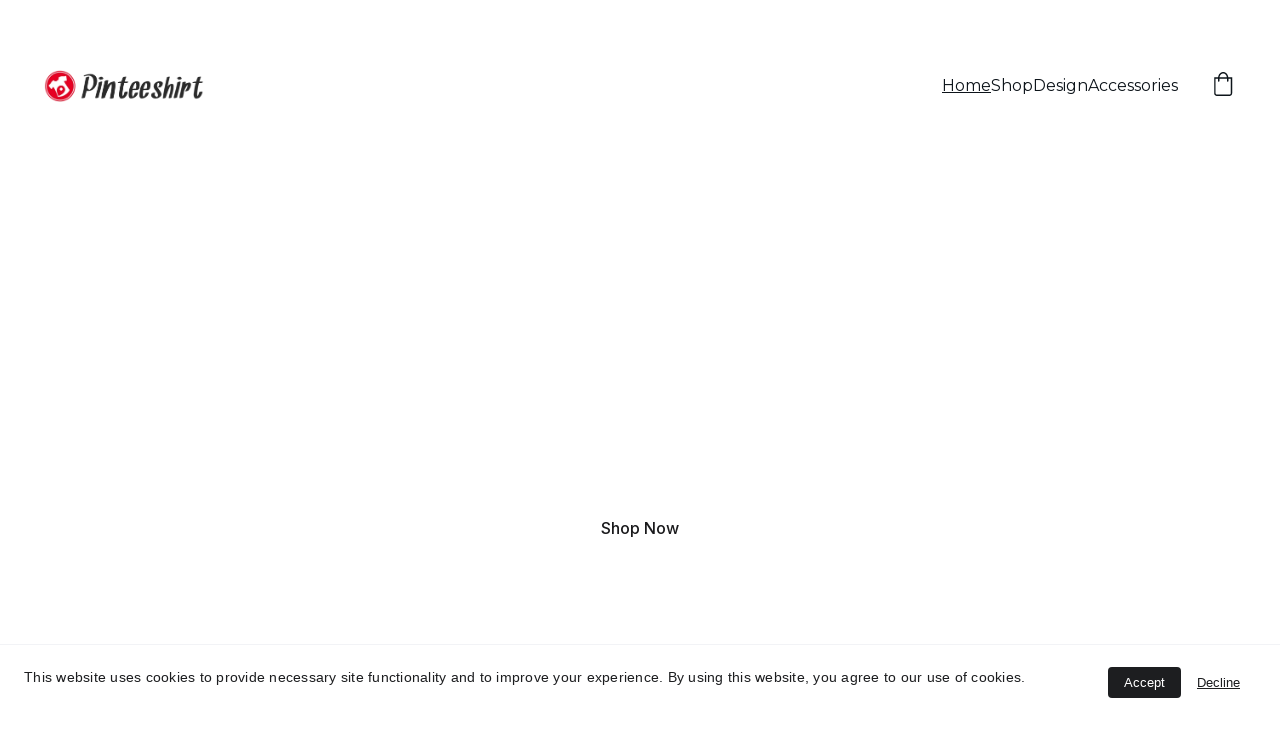

--- FILE ---
content_type: text/html
request_url: https://www.pinteeshirt.com/
body_size: 25996
content:
<!DOCTYPE html><html lang="en"> <head><meta charset="utf-8"><meta name="viewport" content="width=device-width, initial-scale=1.0"><meta name="generator" content="Hostinger Website Builder"><!--[--><title>Pinteeshirt: Your Ultimate T-Shirt Marketplace | Pinteeshirt</title><meta name="description" content="Discover Pinteeshirt, the premier marketplace for buying and selling clothing, accessories, and home living items. Explore our extensive t-shirt store and find unique styles today!"><link rel="icon" size="16x16" href="https://assets.zyrosite.com/cdn-cgi/image/format=auto,w=16,h=16,fit=crop,f=png/m6L28KQv5yi0BgD5/pin-tee-shirt-logo-512x512-mxB2z3q3KoiKXrrP.png"><link rel="icon" size="32x32" href="https://assets.zyrosite.com/cdn-cgi/image/format=auto,w=32,h=32,fit=crop,f=png/m6L28KQv5yi0BgD5/pin-tee-shirt-logo-512x512-mxB2z3q3KoiKXrrP.png"><link rel="icon" size="192x192" href="https://assets.zyrosite.com/cdn-cgi/image/format=auto,w=192,h=192,fit=crop,f=png/m6L28KQv5yi0BgD5/pin-tee-shirt-logo-512x512-mxB2z3q3KoiKXrrP.png"><link rel="apple-touch-icon" href="https://assets.zyrosite.com/cdn-cgi/image/format=auto,w=180,h=180,fit=crop,f=png/m6L28KQv5yi0BgD5/pin-tee-shirt-logo-512x512-mxB2z3q3KoiKXrrP.png"><meta content="https://www.pinteeshirt.com/" property="og:url"><link rel="canonical" href="https://www.pinteeshirt.com/"><meta content="Pinteeshirt: Your Ultimate T-Shirt Marketplace | Pinteeshirt" property="og:title"><meta name="twitter:title" content="Pinteeshirt: Your Ultimate T-Shirt Marketplace | Pinteeshirt"><meta content="website" property="og:type"><meta property="og:description" content="Discover Pinteeshirt, the premier marketplace for buying and selling clothing, accessories, and home living items. Explore our extensive t-shirt store and find unique styles today!"><meta name="twitter:description" content="Discover Pinteeshirt, the premier marketplace for buying and selling clothing, accessories, and home living items. Explore our extensive t-shirt store and find unique styles today!"><meta property="og:site_name" content="Pinteeshirt"><meta name="keywords" content="pinteeshirt, marketplace, t-shirt store"><meta content="https://assets.zyrosite.com/cdn-cgi/image/format=auto,w=1440,h=756,fit=crop,f=jpeg/m6L28KQv5yi0BgD5/logo-pinteeshirt-mP43ZDxWR5hXg6wn.png" property="og:image"><meta content="https://assets.zyrosite.com/cdn-cgi/image/format=auto,w=1440,h=756,fit=crop,f=jpeg/m6L28KQv5yi0BgD5/logo-pinteeshirt-mP43ZDxWR5hXg6wn.png" name="twitter:image"><meta content="" property="og:image:alt"><meta content="" name="twitter:image:alt"><meta name="twitter:card" content="summary_large_image"><!----><link rel="preconnect"><!----><!----><!----><!----><!--[--><link rel="alternate" hreflang="x-default" href="https://www.pinteeshirt.com/"><!--]--><link href="https://cdn.zyrosite.com/u1/google-fonts/font-faces?family=Montserrat:wght@400;500;600&amp;family=Inter:wght@400;500&amp;display=swap" rel="preconnect" crossorigin="true"><link href="https://cdn.zyrosite.com/u1/google-fonts/font-faces?family=Montserrat:wght@400;500;600&amp;family=Inter:wght@400;500&amp;display=swap" rel="preload" as="style"><link href="https://cdn.zyrosite.com/u1/google-fonts/font-faces?family=Montserrat:wght@400;500;600&amp;family=Inter:wght@400;500&amp;display=swap" rel="stylesheet" referrerpolicy="no-referrer"><!--]--><style></style><link rel="prefetch" href="https://assets.zyrosite.com/m6L28KQv5yi0BgD5/traffic.txt"><script>(function(){const postDate = null;

			const currentDate = new Date().setHours(0, 0, 0, 0);
			const postPublishDate = new Date(postDate).setHours(0, 0, 0, 0);

			if (postPublishDate && currentDate < postPublishDate) {
				window.location.replace('/');
			}
		})();</script><link rel="stylesheet" href="/_astro-1757858133864/_slug_.BKTUaSv4.css">
<style>:root{--color-meteorite-dark: #2f1c6a;--color-meteorite-dark-2: #1F1346;--color-meteorite: #8c85ff;--color-meteorite-light: #d5dfff;--color-primary-dark: #5025d1;--color-primary: #673de6;--color-primary-light: #ebe4ff;--color-primary-charts: #B39EF3;--color-danger-dark: #d63163;--color-danger: #fc5185;--color-danger-light: #ffe8ef;--color-danger-charts: #FEA8C2;--color-warning-dark: #fea419;--color-warning-dark-2: #9F6000;--color-warning-charts: #FFD28C;--color-warning: #ffcd35;--color-warning-light: #fff8e2;--color-success-dark: #008361;--color-success: #00b090;--color-success-light: #def4f0;--color-dark: #1d1e20;--color-gray-dark: #36344d;--color-gray: #727586;--color-gray-border: #dadce0;--color-gray-light: #f2f3f6;--color-light: #fff;--color-azure: #357df9;--color-azure-light: #e3ebf9;--color-azure-dark: #265ab2;--color-indigo: #6366F1;--color-neutral-200: #D8DAE0}.whats-app-bubble{position:fixed;right:20px;bottom:24px;z-index:1000;display:flex;cursor:pointer;border-radius:100px;box-shadow:#00000026 0 4px 12px}#wtpQualitySign_fixedCSS,#wtpQualitySign_popupCSS{bottom:10px!important}#wtpQualitySign_fixedCSS{z-index:17!important}#wtpQualitySign_popupCSS{z-index:18!important}
</style></head> <script type="application/ld+json">{"@context":"https://schema.org/","name":"Pinteeshirt: Your Ultimate T-Shirt Marketplace","url":"https://www.pinteeshirt.com","description":"Discover Pinteeshirt, the premier marketplace for buying and selling clothing, accessories, and home living items. Explore our extensive t-shirt store and find unique styles today!","image":"https://assets.zyrosite.com/cdn-cgi/image/format=auto,w=1440,h=756,fit=crop,f=jpeg/m6L28KQv5yi0BgD5/logo-pinteeshirt-mP43ZDxWR5hXg6wn.png","inLanguage":"en","keywords":["pinteeshirt","marketplace","t-shirt store"],"@type":"WebSite"}</script> <body> <div> <style>astro-island,astro-slot,astro-static-slot{display:contents}</style><script>(()=>{var e=async t=>{await(await t())()};(self.Astro||(self.Astro={})).only=e;window.dispatchEvent(new Event("astro:only"));})();</script><script>(()=>{var A=Object.defineProperty;var g=(i,o,a)=>o in i?A(i,o,{enumerable:!0,configurable:!0,writable:!0,value:a}):i[o]=a;var d=(i,o,a)=>g(i,typeof o!="symbol"?o+"":o,a);{let i={0:t=>m(t),1:t=>a(t),2:t=>new RegExp(t),3:t=>new Date(t),4:t=>new Map(a(t)),5:t=>new Set(a(t)),6:t=>BigInt(t),7:t=>new URL(t),8:t=>new Uint8Array(t),9:t=>new Uint16Array(t),10:t=>new Uint32Array(t),11:t=>1/0*t},o=t=>{let[l,e]=t;return l in i?i[l](e):void 0},a=t=>t.map(o),m=t=>typeof t!="object"||t===null?t:Object.fromEntries(Object.entries(t).map(([l,e])=>[l,o(e)]));class y extends HTMLElement{constructor(){super(...arguments);d(this,"Component");d(this,"hydrator");d(this,"hydrate",async()=>{var b;if(!this.hydrator||!this.isConnected)return;let e=(b=this.parentElement)==null?void 0:b.closest("astro-island[ssr]");if(e){e.addEventListener("astro:hydrate",this.hydrate,{once:!0});return}let c=this.querySelectorAll("astro-slot"),n={},h=this.querySelectorAll("template[data-astro-template]");for(let r of h){let s=r.closest(this.tagName);s!=null&&s.isSameNode(this)&&(n[r.getAttribute("data-astro-template")||"default"]=r.innerHTML,r.remove())}for(let r of c){let s=r.closest(this.tagName);s!=null&&s.isSameNode(this)&&(n[r.getAttribute("name")||"default"]=r.innerHTML)}let p;try{p=this.hasAttribute("props")?m(JSON.parse(this.getAttribute("props"))):{}}catch(r){let s=this.getAttribute("component-url")||"<unknown>",v=this.getAttribute("component-export");throw v&&(s+=` (export ${v})`),console.error(`[hydrate] Error parsing props for component ${s}`,this.getAttribute("props"),r),r}let u;await this.hydrator(this)(this.Component,p,n,{client:this.getAttribute("client")}),this.removeAttribute("ssr"),this.dispatchEvent(new CustomEvent("astro:hydrate"))});d(this,"unmount",()=>{this.isConnected||this.dispatchEvent(new CustomEvent("astro:unmount"))})}disconnectedCallback(){document.removeEventListener("astro:after-swap",this.unmount),document.addEventListener("astro:after-swap",this.unmount,{once:!0})}connectedCallback(){if(!this.hasAttribute("await-children")||document.readyState==="interactive"||document.readyState==="complete")this.childrenConnectedCallback();else{let e=()=>{document.removeEventListener("DOMContentLoaded",e),c.disconnect(),this.childrenConnectedCallback()},c=new MutationObserver(()=>{var n;((n=this.lastChild)==null?void 0:n.nodeType)===Node.COMMENT_NODE&&this.lastChild.nodeValue==="astro:end"&&(this.lastChild.remove(),e())});c.observe(this,{childList:!0}),document.addEventListener("DOMContentLoaded",e)}}async childrenConnectedCallback(){let e=this.getAttribute("before-hydration-url");e&&await import(e),this.start()}async start(){let e=JSON.parse(this.getAttribute("opts")),c=this.getAttribute("client");if(Astro[c]===void 0){window.addEventListener(`astro:${c}`,()=>this.start(),{once:!0});return}try{await Astro[c](async()=>{let n=this.getAttribute("renderer-url"),[h,{default:p}]=await Promise.all([import(this.getAttribute("component-url")),n?import(n):()=>()=>{}]),u=this.getAttribute("component-export")||"default";if(!u.includes("."))this.Component=h[u];else{this.Component=h;for(let f of u.split("."))this.Component=this.Component[f]}return this.hydrator=p,this.hydrate},e,this)}catch(n){console.error(`[astro-island] Error hydrating ${this.getAttribute("component-url")}`,n)}}attributeChangedCallback(){this.hydrate()}}d(y,"observedAttributes",["props"]),customElements.get("astro-island")||customElements.define("astro-island",y)}})();</script><astro-island uid="Z1pG76d" component-url="/_astro-1757858133864/ClientHead.BGostSdS.js" component-export="default" renderer-url="/_astro-1757858133864/client.CofR2CvM.js" props="{&quot;page-noindex&quot;:[0,false],&quot;canonical-url&quot;:[0,&quot;https://www.pinteeshirt.com/&quot;],&quot;site-meta&quot;:[0,{&quot;version&quot;:[0,197],&quot;template&quot;:[0,&quot;aigenerated&quot;],&quot;metaTitle&quot;:[0,&quot;Pinteeshirt&quot;],&quot;ogImageAlt&quot;:[0,&quot;&quot;],&quot;faviconPath&quot;:[0,&quot;pin-tee-shirt-logo-512x512-mxB2z3q3KoiKXrrP.png&quot;],&quot;ogImagePath&quot;:[0,&quot;logo-pinteeshirt-mP43ZDxWR5hXg6wn.png&quot;],&quot;aiWebsiteType&quot;:[0,&quot;Online store&quot;],&quot;defaultLocale&quot;:[0,&quot;system&quot;],&quot;ecommerceType&quot;:[0,&quot;zyro&quot;],&quot;faviconOrigin&quot;:[0,&quot;assets&quot;],&quot;ogImageOrigin&quot;:[0,&quot;assets&quot;],&quot;ecommerceStoreId&quot;:[0,&quot;store_01K545N7JHMF87AKV20PMWYA8H&quot;],&quot;isCookieBarEnabled&quot;:[0,true],&quot;isPrivateModeActive&quot;:[0,false],&quot;demoEcommerceStoreId&quot;:[0,&quot;demo_01G0E9P2R0CFTNBWEEFCEV8EG5&quot;],&quot;shouldAddWWWPrefixToDomain&quot;:[0,true]}],&quot;domain&quot;:[0,&quot;www.pinteeshirt.com&quot;]}" ssr client="only" opts="{&quot;name&quot;:&quot;ClientHead&quot;,&quot;value&quot;:&quot;vue&quot;}"></astro-island> <script>(()=>{var e=async t=>{await(await t())()};(self.Astro||(self.Astro={})).load=e;window.dispatchEvent(new Event("astro:load"));})();</script><astro-island uid="ZBKQMG" prefix="v1" component-url="/_astro-1757858133864/Page.CBmnakjI.js" component-export="default" renderer-url="/_astro-1757858133864/client.CofR2CvM.js" props="{&quot;pageData&quot;:[0,{&quot;pages&quot;:[0,{&quot;ai-8a4mm&quot;:[0,{&quot;meta&quot;:[0,{&quot;title&quot;:[0,&quot;Unique T-Shirts &amp; Custom Designs at Pinteeshirt&quot;],&quot;keywords&quot;:[1,[[0,&quot;unique t-shirts&quot;],[0,&quot;custom design&quot;],[0,&quot;online store&quot;]]],&quot;description&quot;:[0,&quot;Explore Pinteeshirt&#39;s online store for unique t-shirts, custom designs, and accessories. Enjoy our easy 30-day return policy and free shipping on all orders. Shop now for stylish apparel and home living products!&quot;],&quot;focusKeyword&quot;:[0,&quot;unique t-shirts&quot;]}],&quot;name&quot;:[0,&quot;Design&quot;],&quot;slug&quot;:[0,&quot;design&quot;],&quot;type&quot;:[0,&quot;default&quot;],&quot;blocks&quot;:[1,[[0,&quot;ai-muHh1o&quot;],[0,&quot;ai-8GXpbM&quot;],[0,&quot;ai-6iirak&quot;]]]}],&quot;ai-Bnk2o&quot;:[0,{&quot;meta&quot;:[0,{&quot;title&quot;:[0,&quot;Pinteeshirt: Your Ultimate T-Shirt Marketplace&quot;],&quot;noindex&quot;:[0,false],&quot;keywords&quot;:[1,[[0,&quot;pinteeshirt&quot;],[0,&quot;marketplace&quot;],[0,&quot;t-shirt store&quot;]]],&quot;description&quot;:[0,&quot;Discover Pinteeshirt, the premier marketplace for buying and selling clothing, accessories, and home living items. Explore our extensive t-shirt store and find unique styles today!&quot;],&quot;focusKeyword&quot;:[0,&quot;pinteeshirt&quot;]}],&quot;name&quot;:[0,&quot;Home&quot;],&quot;slug&quot;:[0,&quot;home&quot;],&quot;type&quot;:[0,&quot;default&quot;],&quot;blocks&quot;:[1,[[0,&quot;ai-WXnp5z&quot;],[0,&quot;ai-HidxLD&quot;],[0,&quot;ai-Tk-mwm&quot;],[0,&quot;ai-iO7QZz&quot;]]]}],&quot;ai-n8Bki&quot;:[0,{&quot;meta&quot;:[0,{&quot;title&quot;:[0,&quot;Unique T-Shirts &amp; Custom Designs | Pinteeshirt&quot;],&quot;keywords&quot;:[1,[[0,&quot;t-shirts&quot;],[0,&quot;unique designs&quot;],[0,&quot;home and living&quot;]]],&quot;description&quot;:[0,&quot;Discover awesome t-shirts with unique designs at Pinteeshirt. Enjoy free shipping and an easy 30-day return policy. Shop custom designs, mugs, bags, and more for all your home and living needs.&quot;],&quot;focusKeyword&quot;:[0,&quot;t-shirts&quot;]}],&quot;name&quot;:[0,&quot;Shop&quot;],&quot;slug&quot;:[0,&quot;shop&quot;],&quot;type&quot;:[0,&quot;default&quot;],&quot;blocks&quot;:[1,[[0,&quot;ai-92NNWt&quot;],[0,&quot;ai-Z33POw&quot;]]]}],&quot;ai-ze0Px&quot;:[0,{&quot;meta&quot;:[0,{&quot;title&quot;:[0,&quot;Unique Accessories for Every Style&quot;],&quot;keywords&quot;:[1,[[0,&quot;accessories&quot;],[0,&quot;custom designs&quot;],[0,&quot;free shipping&quot;]]],&quot;description&quot;:[0,&quot;Explore our collection of unique accessories at Pinteeshirt. From custom phone cases to stylish bags, we offer a variety of products designed to complement your lifestyle. Enjoy free shipping and a hassle-free 30-day return policy on all orders.&quot;],&quot;focusKeyword&quot;:[0,&quot;accessories&quot;]}],&quot;name&quot;:[0,&quot;Accessories&quot;],&quot;slug&quot;:[0,&quot;accessories&quot;],&quot;type&quot;:[0,&quot;default&quot;],&quot;blocks&quot;:[1,[[0,&quot;ai-mLdGK8&quot;],[0,&quot;ai-t57v33&quot;]]]}],&quot;prod_01K545N7SJJA5GX11WNYPA0SC9&quot;:[0,{&quot;name&quot;:[0,&quot;Unique Custom T-Shirts&quot;],&quot;type&quot;:[0,&quot;ecommerce-dynamic-product&quot;],&quot;blocks&quot;:[1,[[0,&quot;zpQC5i&quot;]]],&quot;productId&quot;:[0,&quot;prod_01K545N7SJJA5GX11WNYPA0SC9&quot;],&quot;hiddenSlots&quot;:[1,[]],&quot;slug&quot;:[0,&quot;unique-custom-t-shirts&quot;],&quot;meta&quot;:[0,{&quot;title&quot;:[0,&quot;Unique Custom T-Shirts&quot;],&quot;description&quot;:[0,&quot;Discover our exclusive collection of unique t-shirts at Pinteeshirt. With custom designs and a variety of styles, you can express your individuality. Enjoy our easy 30-day return policy and free shipping on all orders. Shop now for t-shirts, mugs, canvas, phone cases, bags, and more accessories for your home and living needs. Start designing your perfect shirt today!&quot;],&quot;ogImagePath&quot;:[0,&quot;https://images.unsplash.com/photo-1509649034328-e136ff02527c&quot;],&quot;ogImageOrigin&quot;:[0,&quot;other&quot;],&quot;ogImageAlt&quot;:[0,&quot;Unique Custom T-Shirts&quot;]}]}],&quot;prod_01K545N7T0K54FFH7JHC27DX6M&quot;:[0,{&quot;name&quot;:[0,&quot;Unique Custom T-Shirts&quot;],&quot;type&quot;:[0,&quot;ecommerce-dynamic-product&quot;],&quot;blocks&quot;:[1,[[0,&quot;zpQC5i&quot;]]],&quot;productId&quot;:[0,&quot;prod_01K545N7T0K54FFH7JHC27DX6M&quot;],&quot;hiddenSlots&quot;:[1,[]],&quot;slug&quot;:[0,&quot;unique-custom-t-shirts-1&quot;],&quot;meta&quot;:[0,{&quot;title&quot;:[0,&quot;Unique Custom T-Shirts&quot;],&quot;description&quot;:[0,&quot;Discover our exclusive range of unique t-shirts at Pinteeshirt. With custom designs that reflect your style, our online store offers an easy shopping experience. Enjoy free shipping and a hassle-free 30-day return policy. Explore our collection of t-shirts, mugs, phone cases, and more accessories to elevate your home and living. Start designing your perfect piece today!&quot;],&quot;ogImagePath&quot;:[0,&quot;https://images.unsplash.com/photo-1603113730470-780cbb2f32ca&quot;],&quot;ogImageOrigin&quot;:[0,&quot;other&quot;],&quot;ogImageAlt&quot;:[0,&quot;Unique Custom T-Shirts&quot;]}]}],&quot;prod_01K545N7TB2QG4M5N1K8PN4C25&quot;:[0,{&quot;name&quot;:[0,&quot;Unique Custom T-Shirts&quot;],&quot;type&quot;:[0,&quot;ecommerce-dynamic-product&quot;],&quot;blocks&quot;:[1,[[0,&quot;zpQC5i&quot;]]],&quot;productId&quot;:[0,&quot;prod_01K545N7TB2QG4M5N1K8PN4C25&quot;],&quot;hiddenSlots&quot;:[1,[]],&quot;slug&quot;:[0,&quot;unique-custom-t-shirts-2&quot;],&quot;meta&quot;:[0,{&quot;title&quot;:[0,&quot;Unique Custom T-Shirts&quot;],&quot;description&quot;:[0,&quot;Discover our exclusive collection of unique t-shirts at Pinteeshirt. Each design is crafted to stand out, perfect for expressing your individuality. Enjoy our easy 30-day return policy and free shipping on all orders. Explore custom designs and shop for accessories, mugs, and more to complement your style. Start designing your perfect t-shirt today!&quot;],&quot;ogImagePath&quot;:[0,&quot;https://images.unsplash.com/photo-1626809438427-5977269eb690&quot;],&quot;ogImageOrigin&quot;:[0,&quot;other&quot;],&quot;ogImageAlt&quot;:[0,&quot;Unique Custom T-Shirts&quot;]}]}],&quot;prod_01K545N7TPKQX9X3216FRAWBMN&quot;:[0,{&quot;name&quot;:[0,&quot;Custom Design T-Shirts&quot;],&quot;type&quot;:[0,&quot;ecommerce-dynamic-product&quot;],&quot;blocks&quot;:[1,[[0,&quot;zpQC5i&quot;]]],&quot;productId&quot;:[0,&quot;prod_01K545N7TPKQX9X3216FRAWBMN&quot;],&quot;hiddenSlots&quot;:[1,[]],&quot;slug&quot;:[0,&quot;custom-design-t-shirts&quot;],&quot;meta&quot;:[0,{&quot;title&quot;:[0,&quot;Custom Design T-Shirts&quot;],&quot;description&quot;:[0,&quot;Explore our unique collection of custom-designed t-shirts that reflect your personal style. At Pinteeshirt, we offer a wide range of awesome t-shirt designs perfect for any occasion. Enjoy easy shopping with our 30-day return policy and free shipping on all orders. Don&#39;t forget to check out our accessories and home &amp; living items as well!&quot;],&quot;ogImagePath&quot;:[0,&quot;https://images.unsplash.com/photo-1677693944335-178ba4f745d2&quot;],&quot;ogImageOrigin&quot;:[0,&quot;other&quot;],&quot;ogImageAlt&quot;:[0,&quot;Custom Design T-Shirts&quot;]}]}],&quot;prod_01K545N7V3CJHC8Z2ESF8VV6T5&quot;:[0,{&quot;name&quot;:[0,&quot;Unique Custom T-Shirts&quot;],&quot;type&quot;:[0,&quot;ecommerce-dynamic-product&quot;],&quot;blocks&quot;:[1,[[0,&quot;zpQC5i&quot;]]],&quot;productId&quot;:[0,&quot;prod_01K545N7V3CJHC8Z2ESF8VV6T5&quot;],&quot;hiddenSlots&quot;:[1,[]],&quot;slug&quot;:[0,&quot;unique-custom-t-shirts-3&quot;],&quot;meta&quot;:[0,{&quot;title&quot;:[0,&quot;Unique Custom T-Shirts&quot;],&quot;description&quot;:[0,&quot;Discover our exclusive collection of unique t-shirts at Pinteeshirt. Each design is crafted with creativity and passion, ensuring you stand out in style. Enjoy our easy 30-day return policy and free shipping on all orders. Explore custom designs, and don&#39;t forget to check out our range of accessories, mugs, and home decor items. Start designing your perfect shirt today!&quot;],&quot;ogImagePath&quot;:[0,&quot;https://images.unsplash.com/photo-1632194979646-c86a4936463e&quot;],&quot;ogImageOrigin&quot;:[0,&quot;other&quot;],&quot;ogImageAlt&quot;:[0,&quot;Unique Custom T-Shirts&quot;]}]}],&quot;prod_01K545N8D38J3Z90DS15NVBR70&quot;:[0,{&quot;name&quot;:[0,&quot;Unique Custom T-Shirts&quot;],&quot;type&quot;:[0,&quot;ecommerce-dynamic-product&quot;],&quot;blocks&quot;:[1,[[0,&quot;zpQC5i&quot;]]],&quot;productId&quot;:[0,&quot;prod_01K545N8D38J3Z90DS15NVBR70&quot;],&quot;hiddenSlots&quot;:[1,[]],&quot;slug&quot;:[0,&quot;unique-custom-t-shirts-4&quot;],&quot;meta&quot;:[0,{&quot;title&quot;:[0,&quot;Unique Custom T-Shirts&quot;],&quot;description&quot;:[0,&quot;Discover our exclusive collection of unique t-shirts at Pinteeshirt. Each design is crafted with creativity and passion, ensuring you stand out. Enjoy our easy 30-day return policy and free shipping on all orders. Explore custom designs for t-shirts, mugs, phone cases, and more. Shop now and express your style with our awesome accessories for home and living!&quot;],&quot;ogImagePath&quot;:[0,&quot;https://images.unsplash.com/photo-1681874864565-eb2e99b7b614&quot;],&quot;ogImageOrigin&quot;:[0,&quot;other&quot;],&quot;ogImageAlt&quot;:[0,&quot;Unique Custom T-Shirts&quot;]}]}]}],&quot;blocks&quot;:[0,{&quot;header&quot;:[0,{&quot;slot&quot;:[0,&quot;header&quot;],&quot;type&quot;:[0,&quot;BlockNavigation&quot;],&quot;mobile&quot;:[0,{&quot;height&quot;:[0,244],&quot;logoHeight&quot;:[0,22]}],&quot;desktop&quot;:[0,{&quot;height&quot;:[0,92],&quot;logoHeight&quot;:[0,32]}],&quot;settings&quot;:[0,{&quot;styles&quot;:[0,{&quot;width&quot;:[0,&quot;1240px&quot;],&quot;padding&quot;:[0,&quot;30px 16px 30px 16px&quot;],&quot;m-padding&quot;:[0,&quot;24px 16px 24px 16px&quot;],&quot;logo-width&quot;:[0,&quot;160px&quot;],&quot;cartIconSize&quot;:[0,&quot;24px&quot;],&quot;link-spacing&quot;:[0,&quot;32px&quot;],&quot;m-logo-width&quot;:[0,&quot;109.27587890625px&quot;],&quot;m-link-spacing&quot;:[0,&quot;20px&quot;],&quot;element-spacing&quot;:[0,&quot;32px&quot;],&quot;contrastBackgroundColor&quot;:[0,&quot;rgb(224, 224, 224)&quot;]}],&quot;cartText&quot;:[0,&quot;&quot;],&quot;isSticky&quot;:[0,true],&quot;showLogo&quot;:[0,true],&quot;headerLayout&quot;:[0,&quot;desktop-1&quot;],&quot;isCartVisible&quot;:[0,true],&quot;logoImagePath&quot;:[0,&quot;logo-pinteeshirt-mP43ZDxWR5hXg6wn.png&quot;],&quot;mHeaderLayout&quot;:[0,&quot;mobile-1&quot;],&quot;logoImageOrigin&quot;:[0,&quot;assets&quot;],&quot;selectedLogoType&quot;:[0,&quot;image&quot;],&quot;mobileLinksAlignment&quot;:[0,&quot;right&quot;]}],&quot;zindexes&quot;:[1,[]],&quot;background&quot;:[0,{&quot;color&quot;:[0,&quot;#ffffff&quot;],&quot;current&quot;:[0,&quot;color&quot;],&quot;isTransparent&quot;:[0,false]}],&quot;components&quot;:[1,[]],&quot;fontWeight&quot;:[0,400],&quot;logoAspectRatio&quot;:[0,5.082191780821918],&quot;navLinkTextColor&quot;:[0,&quot;#0d141a&quot;],&quot;navLinkTextColorHover&quot;:[0,&quot;#0d141a&quot;]}],&quot;zSiG-O&quot;:[0,{&quot;slot&quot;:[0,&quot;footer&quot;],&quot;type&quot;:[0,&quot;BlockLayout&quot;],&quot;mobile&quot;:[0,{&quot;minHeight&quot;:[0,614]}],&quot;desktop&quot;:[0,{&quot;minHeight&quot;:[0,368]}],&quot;settings&quot;:[0,{&quot;styles&quot;:[0,{&quot;cols&quot;:[0,&quot;12&quot;],&quot;rows&quot;:[0,10],&quot;width&quot;:[0,&quot;1224px&quot;],&quot;m-rows&quot;:[0,&quot;1&quot;],&quot;col-gap&quot;:[0,&quot;24px&quot;],&quot;row-gap&quot;:[0,&quot;16px&quot;],&quot;row-size&quot;:[0,&quot;48px&quot;],&quot;column-gap&quot;:[0,&quot;24px&quot;],&quot;block-padding&quot;:[0,&quot;16px 0 16px 0&quot;],&quot;m-block-padding&quot;:[0,&quot;40px 16px 40px 16px&quot;]}]}],&quot;zindexes&quot;:[1,[[0,&quot;ai-FhEsFW&quot;],[0,&quot;ai-M5ebv9&quot;],[0,&quot;ai-sMjpHw&quot;],[0,&quot;ai-CQJ8_0&quot;],[0,&quot;ai-sOcy65&quot;],[0,&quot;ai-rOg530&quot;],[0,&quot;ai-T4Are6&quot;],[0,&quot;ai-jpuQeW&quot;],[0,&quot;ai-yUK1Ae&quot;]]],&quot;background&quot;:[0,{&quot;color&quot;:[0,&quot;#2A2A2A&quot;],&quot;current&quot;:[0,&quot;color&quot;]}],&quot;components&quot;:[1,[[0,&quot;ai-FhEsFW&quot;],[0,&quot;ai-M5ebv9&quot;],[0,&quot;ai-sMjpHw&quot;],[0,&quot;ai-CQJ8_0&quot;],[0,&quot;ai-sOcy65&quot;],[0,&quot;ai-rOg530&quot;],[0,&quot;ai-T4Are6&quot;],[0,&quot;ai-jpuQeW&quot;],[0,&quot;ai-yUK1Ae&quot;]]],&quot;initialBlockId&quot;:[0,&quot;W7N_1fYuy&quot;]}],&quot;ai-HidxLD&quot;:[0,{&quot;type&quot;:[0,&quot;BlockLayout&quot;],&quot;mobile&quot;:[0,{&quot;minHeight&quot;:[0,881]}],&quot;desktop&quot;:[0,{&quot;minHeight&quot;:[0,791]}],&quot;settings&quot;:[0,{&quot;styles&quot;:[0,{&quot;block-padding&quot;:[0,&quot;16px 0 16px 0&quot;],&quot;m-block-padding&quot;:[0,&quot;16px&quot;]}]}],&quot;zindexes&quot;:[1,[[0,&quot;ai-gvV8Ik&quot;],[0,&quot;ai-90Ua9-&quot;],[0,&quot;ai-FjRoGR&quot;],[0,&quot;ai-aoIUdj&quot;],[0,&quot;ai-vdk1OV&quot;],[0,&quot;ai--xcr8h&quot;],[0,&quot;ai-YTqeyy&quot;],[0,&quot;ai-jp44Z0&quot;]]],&quot;attachment&quot;:[0,&quot;fixed&quot;],&quot;background&quot;:[0,{&quot;alt&quot;:[0,&quot;black and white bed linen&quot;],&quot;path&quot;:[0,&quot;photo-1586105251261-72a756497a11&quot;],&quot;color&quot;:[0,&quot;#ffffff&quot;],&quot;image&quot;:[0,&quot;https://images.unsplash.com/photo-1586105251261-72a756497a11?ixid=M3wzOTE5Mjl8MHwxfHNlYXJjaHw2fHxpbnRlcmlvcnxlbnwwfHx8fDE3MTM5NzE1OTJ8MA&amp;ixlib=rb-4.0.3?w=1366&amp;q=70&amp;auto=format&quot;],&quot;origin&quot;:[0,&quot;unsplash&quot;],&quot;current&quot;:[0,&quot;color&quot;],&quot;gradient&quot;:[0,{&quot;angle&quot;:[0,135],&quot;colors&quot;:[1,[[0,{&quot;value&quot;:[0,&quot;#d85e52&quot;]}],[0,{&quot;value&quot;:[0,&quot;rgb(143, 17, 168)&quot;]}]]],&quot;isAnimated&quot;:[0,false]}],&quot;overlay-opacity&quot;:[0,&quot;0.45&quot;]}],&quot;components&quot;:[1,[[0,&quot;ai-90Ua9-&quot;],[0,&quot;ai-FjRoGR&quot;],[0,&quot;ai-aoIUdj&quot;],[0,&quot;ai-gvV8Ik&quot;],[0,&quot;ai-vdk1OV&quot;],[0,&quot;ai--xcr8h&quot;],[0,&quot;ai-YTqeyy&quot;],[0,&quot;ai-jp44Z0&quot;]]],&quot;initialBlockId&quot;:[0,&quot;zQe4qU&quot;]}],&quot;ai-Tk-mwm&quot;:[0,{&quot;type&quot;:[0,&quot;BlockEcommerceProductList&quot;],&quot;desktop&quot;:[0,{&quot;columnCount&quot;:[0,4]}],&quot;settings&quot;:[0,{&quot;styles&quot;:[0,{&quot;textAlign&quot;:[0,&quot;left&quot;],&quot;block-padding&quot;:[0,&quot;64px 16px 64px 16px&quot;],&quot;content-width&quot;:[0,&quot;1224px&quot;],&quot;m-block-padding&quot;:[0,&quot;56px 16px&quot;]}],&quot;imageHoverEffect&quot;:[0,&quot;zoom&quot;]}],&quot;zindexes&quot;:[1,[]],&quot;animation&quot;:[0,{&quot;name&quot;:[0,&quot;slide&quot;],&quot;type&quot;:[0,&quot;global&quot;]}],&quot;background&quot;:[0,{&quot;color&quot;:[0,&quot;#ffffff&quot;],&quot;current&quot;:[0,&quot;color&quot;]}],&quot;components&quot;:[1,[]],&quot;imageRatio&quot;:[0,&quot;cover&quot;],&quot;productIds&quot;:[1,[[0,null],[0,null],[0,null],[0,null],[0,null],[0,null]]],&quot;buttonStyle&quot;:[0,{&quot;grid-button-primary-color&quot;:[0,&quot;#0d141a&quot;],&quot;grid-button-secondary-color&quot;:[0,&quot;#0d141a&quot;],&quot;grid-button-primary-font-size&quot;:[0,&quot;14px&quot;],&quot;grid-button-primary-padding-x&quot;:[0,&quot;32px&quot;],&quot;grid-button-primary-padding-y&quot;:[0,&quot;14px&quot;],&quot;grid-button-primary-color-hover&quot;:[0,&quot;#0d141a&quot;],&quot;grid-button-primary-m-font-size&quot;:[0,&quot;14px&quot;],&quot;grid-button-primary-m-padding-x&quot;:[0,&quot;32px&quot;],&quot;grid-button-primary-border-color&quot;:[0,&quot;#0d141a&quot;],&quot;grid-button-primary-color-active&quot;:[0,&quot;#0d141a&quot;],&quot;grid-button-secondary-color-hover&quot;:[0,&quot;#0d141a&quot;],&quot;grid-button-secondary-border-color&quot;:[0,&quot;#ffffff&quot;],&quot;grid-button-primary-background-color&quot;:[0,&quot;rgba(255, 255, 255, 0)&quot;],&quot;grid-button-primary-border-color-hover&quot;:[0,&quot;#0d141a&quot;],&quot;grid-button-secondary-background-color&quot;:[0,&quot;#ffffff&quot;],&quot;grid-button-primary-border-color-active&quot;:[0,&quot;#0d141a&quot;],&quot;grid-button-secondary-border-color-hover&quot;:[0,&quot;#ffffff&quot;],&quot;grid-button-secondary-border-color-active&quot;:[0,&quot;#ffffff&quot;],&quot;grid-button-primary-background-color-hover&quot;:[0,&quot;rgba(255, 255, 255, 0)&quot;],&quot;grid-button-primary-background-color-active&quot;:[0,&quot;rgba(255, 255, 255, 0)&quot;],&quot;grid-button-secondary-background-color-hover&quot;:[0,&quot;#ffffff&quot;],&quot;grid-button-secondary-background-color-active&quot;:[0,&quot;#ffffff&quot;]}],&quot;ribbonStyle&quot;:[0,{&quot;ribbon-color&quot;:[0,&quot;#ffffff&quot;],&quot;ribbon-background-color&quot;:[0,&quot;#0d141a&quot;]}],&quot;textColorVars&quot;:[0,{&quot;h1-color&quot;:[0,&quot;#0d141a&quot;],&quot;h2-color&quot;:[0,&quot;#0d141a&quot;],&quot;h3-color&quot;:[0,&quot;#0d141a&quot;],&quot;h4-color&quot;:[0,&quot;#0d141a&quot;],&quot;h5-color&quot;:[0,&quot;#0d141a&quot;],&quot;h6-color&quot;:[0,&quot;#0d141a&quot;],&quot;body-color&quot;:[0,&quot;#0d141a&quot;],&quot;body-large-color&quot;:[0,&quot;#0d141a&quot;]}],&quot;initialBlockId&quot;:[0,&quot;zkrDht&quot;],&quot;productSorting&quot;:[0,{&quot;enabled&quot;:[0,true],&quot;textColor&quot;:[0,&quot;#0d141a&quot;],&quot;sortingOptions&quot;:[1,[[0,{&quot;id&quot;:[0,&quot;default&quot;],&quot;value&quot;:[0,&quot;&quot;],&quot;isEnabled&quot;:[0,true]}],[0,{&quot;id&quot;:[0,&quot;priceLTH&quot;],&quot;value&quot;:[0,&quot;order=ASC&amp;sort_by=price&quot;],&quot;isEnabled&quot;:[0,true]}],[0,{&quot;id&quot;:[0,&quot;priceHTL&quot;],&quot;value&quot;:[0,&quot;order=DESC&amp;sort_by=price&quot;],&quot;isEnabled&quot;:[0,true]}],[0,{&quot;id&quot;:[0,&quot;mostRecent&quot;],&quot;value&quot;:[0,&quot;order=DESC&amp;sort_by=created_at&quot;],&quot;isEnabled&quot;:[0,true]}]]]}],&quot;isButtonEnabled&quot;:[0,false],&quot;productsPerPage&quot;:[0,20],&quot;buttonBorderWidth&quot;:[0,1],&quot;productCategoryId&quot;:[0,&quot;&quot;]}],&quot;ai-WXnp5z&quot;:[0,{&quot;type&quot;:[0,&quot;BlockLayout&quot;],&quot;mobile&quot;:[0,{&quot;minHeight&quot;:[0,507]}],&quot;desktop&quot;:[0,{&quot;minHeight&quot;:[0,659]}],&quot;settings&quot;:[0,{&quot;styles&quot;:[0,{&quot;rows&quot;:[0,9],&quot;width&quot;:[0,&quot;1224px&quot;],&quot;row-gap&quot;:[0,&quot;0px&quot;],&quot;row-size&quot;:[0,&quot;64px&quot;],&quot;column-gap&quot;:[0,&quot;0px&quot;],&quot;block-padding&quot;:[0,&quot;40px 0px 40px 0px&quot;],&quot;m-block-padding&quot;:[0,&quot;64px 16px 64px 16px&quot;],&quot;grid-gap-history&quot;:[0,&quot;16px 24px&quot;]}]}],&quot;zindexes&quot;:[1,[[0,&quot;ai-EfNHux&quot;],[0,&quot;ai-8YdIRc&quot;],[0,&quot;ai-D9K6tC&quot;],[0,&quot;ai-faxMBV&quot;],[0,&quot;ai-Q09VXe&quot;]]],&quot;attachment&quot;:[0,&quot;fixed&quot;],&quot;background&quot;:[0,{&quot;alt&quot;:[0,&quot;person wearing grey knit sweater&quot;],&quot;path&quot;:[0,&quot;photo-1576225504244-8f011788b239&quot;],&quot;image&quot;:[0,&quot;https://images.unsplash.com/photo-1574201635302-388dd92a4c3f?ixid=M3wzOTE5Mjl8MHwxfHNlYXJjaHw0MXx8ZmFzaGlvbnxlbnwwfHx8fDE3MzM5NDAyODF8MA&amp;ixlib=rb-4.0.3?w=1366&amp;q=70&amp;auto=format&quot;],&quot;origin&quot;:[0,&quot;unsplash&quot;],&quot;current&quot;:[0,&quot;image&quot;],&quot;overlay-opacity&quot;:[0,&quot;0.40&quot;]}],&quot;components&quot;:[1,[[0,&quot;ai-8YdIRc&quot;],[0,&quot;ai-D9K6tC&quot;],[0,&quot;ai-faxMBV&quot;],[0,&quot;ai-EfNHux&quot;],[0,&quot;ai-Q09VXe&quot;]]],&quot;initialBlockId&quot;:[0,&quot;zuth-C&quot;],&quot;isMobileAutoPositioningEnabled&quot;:[0,true]}],&quot;ai-iO7QZz&quot;:[0,{&quot;type&quot;:[0,&quot;BlockLayout&quot;],&quot;mobile&quot;:[0,{&quot;minHeight&quot;:[0,464]}],&quot;desktop&quot;:[0,{&quot;minHeight&quot;:[0,504]}],&quot;settings&quot;:[0,{&quot;styles&quot;:[0,{&quot;cols&quot;:[0,&quot;12&quot;],&quot;rows&quot;:[0,8],&quot;width&quot;:[0,&quot;1224px&quot;],&quot;m-rows&quot;:[0,&quot;1&quot;],&quot;col-gap&quot;:[0,&quot;24px&quot;],&quot;row-gap&quot;:[0,&quot;16px&quot;],&quot;row-size&quot;:[0,&quot;48px&quot;],&quot;column-gap&quot;:[0,&quot;24px&quot;],&quot;block-padding&quot;:[0,&quot;0&quot;],&quot;m-block-padding&quot;:[0,&quot;40px 16px 40px 16px&quot;]}]}],&quot;zindexes&quot;:[1,[[0,&quot;ai-V-tHCc&quot;],[0,&quot;ai-a4cZMo&quot;],[0,&quot;ai-ZgR-4j&quot;]]],&quot;attachment&quot;:[0,&quot;fixed&quot;],&quot;background&quot;:[0,{&quot;color&quot;:[0,&quot;#2A2A2A&quot;],&quot;current&quot;:[0,&quot;color&quot;],&quot;gradient&quot;:[0,{&quot;angle&quot;:[0,0],&quot;colors&quot;:[1,[[0,{&quot;value&quot;:[0,&quot;#ffffff&quot;]}],[0,{&quot;value&quot;:[0,&quot;#ffffff&quot;]}]]],&quot;isAnimated&quot;:[0,false]}],&quot;overlay-opacity&quot;:[0,&quot;0.85&quot;]}],&quot;components&quot;:[1,[[0,&quot;ai-V-tHCc&quot;],[0,&quot;ai-a4cZMo&quot;],[0,&quot;ai-ZgR-4j&quot;]]],&quot;initialBlockId&quot;:[0,&quot;z2bijP&quot;],&quot;isMobileAutoPositioningEnabled&quot;:[0,true]}],&quot;stickyBar&quot;:[0,{&quot;type&quot;:[0,&quot;BlockStickyBar&quot;],&quot;items&quot;:[1,[[0,{&quot;type&quot;:[0,&quot;text&quot;],&quot;content&quot;:[0,&quot;&lt;p class=\&quot;body-small\&quot; style=\&quot;color: #ffffff\&quot; dir=\&quot;auto\&quot;&gt;&lt;span style=\&quot;font-weight: 700\&quot;&gt;&lt;strong&gt;Shop now for exclusive t-shirt discounts!&lt;/strong&gt;&lt;/span&gt;&lt;/p&gt;&quot;]}]]],&quot;mobile&quot;:[0,{&quot;minHeight&quot;:[0,40]}],&quot;desktop&quot;:[0,{&quot;minHeight&quot;:[0,40]}],&quot;settings&quot;:[0,{&quot;styles&quot;:[0,{&quot;block-padding&quot;:[0,&quot;0&quot;],&quot;m-block-padding&quot;:[0,&quot;0 16px&quot;]}]}],&quot;zindexes&quot;:[1,[]],&quot;animation&quot;:[0,{&quot;name&quot;:[0,&quot;slide&quot;],&quot;type&quot;:[0,&quot;global&quot;]}],&quot;background&quot;:[0,{&quot;color&quot;:[0,&quot;#2A2A2A&quot;],&quot;current&quot;:[0,&quot;color&quot;]}],&quot;components&quot;:[1,[]]}],&quot;zpQC5i&quot;:[0,{&quot;type&quot;:[0,&quot;BlockEcommerceProduct&quot;],&quot;product&quot;:[0,{&quot;id&quot;:[0,-1]}],&quot;settings&quot;:[0,{&quot;styles&quot;:[0,{&quot;block-padding&quot;:[0,&quot;100px 16px&quot;],&quot;content-width&quot;:[0,&quot;1224px&quot;],&quot;m-block-padding&quot;:[0,&quot;56px 16px&quot;]}]}],&quot;zindexes&quot;:[1,[]],&quot;animation&quot;:[0,{&quot;name&quot;:[0,&quot;slide&quot;],&quot;type&quot;:[0,&quot;global&quot;]}],&quot;background&quot;:[0,{&quot;color&quot;:[0,&quot;rgb(255, 255, 255)&quot;],&quot;current&quot;:[0,&quot;color&quot;]}],&quot;components&quot;:[1,[]],&quot;imageRatio&quot;:[0,&quot;contain&quot;],&quot;buttonStyle&quot;:[0,{&quot;grid-button-primary-color&quot;:[0,&quot;rgb(255, 255, 255)&quot;],&quot;grid-button-secondary-color&quot;:[0,&quot;rgb(46, 47, 49)&quot;],&quot;grid-button-primary-color-hover&quot;:[0,&quot;rgb(255, 255, 255)&quot;],&quot;grid-button-primary-border-color&quot;:[0,&quot;rgb(0, 0, 0)&quot;],&quot;grid-button-secondary-color-hover&quot;:[0,&quot;rgb(29, 30, 32)&quot;],&quot;grid-button-secondary-border-color&quot;:[0,&quot;rgb(255, 255, 255)&quot;],&quot;grid-button-primary-background-color&quot;:[0,&quot;rgb(0, 0, 0)&quot;],&quot;grid-button-primary-border-color-hover&quot;:[0,&quot;rgb(29, 30, 32)&quot;],&quot;grid-button-secondary-background-color&quot;:[0,&quot;rgb(255, 255, 255)&quot;],&quot;grid-button-primary-border-color-active&quot;:[0,&quot;rgb(0, 0, 0)&quot;],&quot;grid-button-secondary-border-color-hover&quot;:[0,&quot;rgb(241, 241, 241)&quot;],&quot;grid-button-secondary-border-color-active&quot;:[0,&quot;rgb(255, 255, 255)&quot;],&quot;grid-button-primary-background-color-hover&quot;:[0,&quot;rgb(29, 30, 32)&quot;],&quot;grid-button-primary-background-color-active&quot;:[0,&quot;rgb(0, 0, 0)&quot;],&quot;grid-button-secondary-background-color-hover&quot;:[0,&quot;rgb(241, 241, 241)&quot;],&quot;grid-button-secondary-background-color-active&quot;:[0,&quot;rgb(255, 255, 255)&quot;]}],&quot;textColorVars&quot;:[0,{&quot;h1-color&quot;:[0,&quot;rgb(26, 26, 26)&quot;],&quot;h2-color&quot;:[0,&quot;rgb(26, 26, 26)&quot;],&quot;h3-color&quot;:[0,&quot;rgb(26, 26, 26)&quot;],&quot;h4-color&quot;:[0,&quot;rgb(26, 26, 26)&quot;],&quot;h5-color&quot;:[0,&quot;rgb(26, 26, 26)&quot;],&quot;h6-color&quot;:[0,&quot;rgb(26, 26, 26)&quot;],&quot;body-color&quot;:[0,&quot;rgb(26, 26, 26)&quot;],&quot;body-large-color&quot;:[0,&quot;rgb(26, 26, 26)&quot;]}],&quot;galleryPlacement&quot;:[0,&quot;bottom&quot;],&quot;imageBorderRadius&quot;:[0,&quot;0%&quot;],&quot;navigationArrowsColor&quot;:[0,&quot;rgb(0, 0, 0)&quot;],&quot;isQuantityPickerEnabled&quot;:[0,true],&quot;navigationThumbnailArrowsColor&quot;:[0,&quot;rgb(0, 0, 0)&quot;]}]}],&quot;elements&quot;:[0,{&quot;ai--xcr8h&quot;:[0,{&quot;rel&quot;:[0,&quot;nofollow&quot;],&quot;type&quot;:[0,&quot;GridImage&quot;],&quot;mobile&quot;:[0,{&quot;top&quot;:[0,656],&quot;left&quot;:[0,0],&quot;width&quot;:[0,328],&quot;height&quot;:[0,200]}],&quot;desktop&quot;:[0,{&quot;top&quot;:[0,400],&quot;left&quot;:[0,721],&quot;width&quot;:[0,503],&quot;height&quot;:[0,344],&quot;borderRadius&quot;:[0,&quot;16px&quot;]}],&quot;settings&quot;:[0,{&quot;alt&quot;:[0,&quot;A colorful rack of T-shirts featuring abstract patterns and bold colors is displayed outdoors. The front shirt is bright green with an eye-like design in the center, surrounded by intricate patterns in red and black. Other shirts behind it display varying designs and vibrant colors, adding to the artistic vibe.&quot;],&quot;path&quot;:[0,&quot;photo-1690228533077-6e087afce745&quot;],&quot;origin&quot;:[0,&quot;unsplash&quot;],&quot;styles&quot;:[0,{&quot;align&quot;:[0,&quot;center&quot;],&quot;justify&quot;:[0,&quot;center&quot;],&quot;m-element-margin&quot;:[0,&quot;0 0 16px 0&quot;]}],&quot;clickAction&quot;:[0,&quot;none&quot;],&quot;suitable_hero_image&quot;:[0,false]}],&quot;overlayOpacity&quot;:[0,35],&quot;initialElementId&quot;:[0,&quot;zT5OYW&quot;]}],&quot;ai-8YdIRc&quot;:[0,{&quot;type&quot;:[0,&quot;GridTextBox&quot;],&quot;mobile&quot;:[0,{&quot;top&quot;:[0,160],&quot;left&quot;:[0,12],&quot;width&quot;:[0,304],&quot;height&quot;:[0,52]}],&quot;content&quot;:[0,&quot;&lt;h1 dir=\&quot;auto\&quot; style=\&quot;color: rgb(255, 255, 255); --lineHeightDesktop: 1.3; --fontSizeDesktop: 60px\&quot;&gt;Pinteeshirt&lt;/h1&gt;&quot;],&quot;desktop&quot;:[0,{&quot;top&quot;:[0,240],&quot;left&quot;:[0,309],&quot;width&quot;:[0,606],&quot;height&quot;:[0,78]}],&quot;settings&quot;:[0,{&quot;styles&quot;:[0,{&quot;text&quot;:[0,&quot;center&quot;],&quot;align&quot;:[0,&quot;flex-start&quot;],&quot;justify&quot;:[0,&quot;center&quot;],&quot;m-element-margin&quot;:[0,&quot;0 0 16px 0&quot;]}]}],&quot;animation&quot;:[0,{&quot;name&quot;:[0,&quot;slide&quot;],&quot;type&quot;:[0,&quot;global&quot;]}],&quot;initialElementId&quot;:[0,&quot;z7KKvh&quot;]}],&quot;ai-90Ua9-&quot;:[0,{&quot;type&quot;:[0,&quot;GridTextBox&quot;],&quot;mobile&quot;:[0,{&quot;top&quot;:[0,242],&quot;left&quot;:[0,21],&quot;width&quot;:[0,287],&quot;height&quot;:[0,62]}],&quot;content&quot;:[0,&quot;&lt;h4 style=\&quot;color: #ffffff\&quot; dir=\&quot;auto\&quot;&gt;Explore Unique T-Shirt Designs&lt;/h4&gt;&quot;],&quot;desktop&quot;:[0,{&quot;top&quot;:[0,496],&quot;left&quot;:[0,61],&quot;width&quot;:[0,503],&quot;height&quot;:[0,104]}],&quot;settings&quot;:[0,{&quot;styles&quot;:[0,{&quot;text&quot;:[0,&quot;left&quot;],&quot;align&quot;:[0,&quot;flex-start&quot;],&quot;justify&quot;:[0,&quot;flex-start&quot;],&quot;m-element-margin&quot;:[0,&quot;0 0 16px 0&quot;]}]}],&quot;animation&quot;:[0,{&quot;name&quot;:[0,&quot;slide&quot;],&quot;type&quot;:[0,&quot;global&quot;]}],&quot;initialElementId&quot;:[0,&quot;z4pSsr&quot;]}],&quot;ai-CQJ8_0&quot;:[0,{&quot;type&quot;:[0,&quot;GridTextBox&quot;],&quot;mobile&quot;:[0,{&quot;top&quot;:[0,209],&quot;left&quot;:[0,0],&quot;width&quot;:[0,328],&quot;height&quot;:[0,21]}],&quot;content&quot;:[0,&quot;&lt;p class=\&quot;body-small\&quot; style=\&quot;color: #ffffff\&quot; dir=\&quot;auto\&quot;&gt;&lt;span style=\&quot;font-weight: 700\&quot;&gt;&lt;strong&gt;Returns&lt;/strong&gt;&lt;/span&gt;&lt;/p&gt;&quot;],&quot;desktop&quot;:[0,{&quot;top&quot;:[0,80],&quot;left&quot;:[0,618],&quot;width&quot;:[0,194],&quot;height&quot;:[0,21]}],&quot;settings&quot;:[0,{&quot;styles&quot;:[0,{&quot;text&quot;:[0,&quot;left&quot;],&quot;align&quot;:[0,&quot;flex-start&quot;],&quot;justify&quot;:[0,&quot;center&quot;],&quot;m-element-margin&quot;:[0,&quot;0 0 24px 0&quot;]}]}],&quot;animation&quot;:[0,{&quot;name&quot;:[0,&quot;slide&quot;],&quot;type&quot;:[0,&quot;global&quot;]}],&quot;initialElementId&quot;:[0,&quot;fRoA6n-q74&quot;]}],&quot;ai-D9K6tC&quot;:[0,{&quot;type&quot;:[0,&quot;GridTextBox&quot;],&quot;mobile&quot;:[0,{&quot;top&quot;:[0,224],&quot;left&quot;:[0,16],&quot;width&quot;:[0,296],&quot;height&quot;:[0,54]}],&quot;content&quot;:[0,&quot;&lt;p dir=\&quot;auto\&quot; style=\&quot;color: rgb(255, 255, 255)\&quot; class=\&quot;body-large\&quot;&gt;Unique T-Shirts &amp;amp; Custom Designs&lt;/p&gt;&quot;],&quot;desktop&quot;:[0,{&quot;top&quot;:[0,320],&quot;left&quot;:[0,309],&quot;width&quot;:[0,606],&quot;height&quot;:[0,27]}],&quot;settings&quot;:[0,{&quot;styles&quot;:[0,{&quot;text&quot;:[0,&quot;center&quot;],&quot;align&quot;:[0,&quot;flex-start&quot;],&quot;justify&quot;:[0,&quot;flex-start&quot;],&quot;m-element-margin&quot;:[0,&quot;0 0 40px 0&quot;]}]}],&quot;animation&quot;:[0,{&quot;name&quot;:[0,&quot;slide&quot;],&quot;type&quot;:[0,&quot;global&quot;]}],&quot;initialElementId&quot;:[0,&quot;zTnIwx&quot;]}],&quot;ai-EfNHux&quot;:[0,{&quot;svg&quot;:[0,&quot;&lt;svg xmlns=\&quot;http://www.w3.org/2000/svg\&quot; stroke=\&quot;none\&quot; fill=\&quot;none\&quot; viewBox=\&quot;0 0 80 80\&quot; preserveAspectRatio=\&quot;none\&quot;&gt;&lt;path d=\&quot;M0 0H80V80H0V0Z\&quot;&gt;&lt;/path&gt;&lt;/svg&gt;&quot;],&quot;type&quot;:[0,&quot;GridShape&quot;],&quot;color&quot;:[0,&quot;rgba(255, 255, 255, 0.16)&quot;],&quot;shape&quot;:[0,&quot;rectangle&quot;],&quot;mobile&quot;:[0,{&quot;top&quot;:[0,79],&quot;left&quot;:[0,0],&quot;width&quot;:[0,328],&quot;height&quot;:[0,321]}],&quot;desktop&quot;:[0,{&quot;top&quot;:[0,144],&quot;left&quot;:[0,242],&quot;width&quot;:[0,740],&quot;height&quot;:[0,360]}],&quot;settings&quot;:[0,{&quot;styles&quot;:[0,{}]}],&quot;initialElementId&quot;:[0,&quot;zGbt1H&quot;]}],&quot;ai-FhEsFW&quot;:[0,{&quot;type&quot;:[0,&quot;GridTextBox&quot;],&quot;mobile&quot;:[0,{&quot;top&quot;:[0,40],&quot;left&quot;:[0,0],&quot;width&quot;:[0,328],&quot;height&quot;:[0,26]}],&quot;content&quot;:[0,&quot;&lt;h5 style=\&quot;color: #ffffff\&quot; dir=\&quot;auto\&quot;&gt;Shop&lt;/h5&gt;&quot;],&quot;desktop&quot;:[0,{&quot;top&quot;:[0,70],&quot;left&quot;:[0,0],&quot;width&quot;:[0,297],&quot;height&quot;:[0,34]}],&quot;settings&quot;:[0,{&quot;styles&quot;:[0,{&quot;text&quot;:[0,&quot;left&quot;],&quot;align&quot;:[0,&quot;flex-start&quot;],&quot;justify&quot;:[0,&quot;center&quot;],&quot;m-element-margin&quot;:[0,&quot;0 0 24px 0&quot;]}]}],&quot;animation&quot;:[0,{&quot;name&quot;:[0,&quot;slide&quot;],&quot;type&quot;:[0,&quot;global&quot;]}],&quot;initialElementId&quot;:[0,&quot;fRoA6n-q74&quot;]}],&quot;ai-FjRoGR&quot;:[0,{&quot;type&quot;:[0,&quot;GridTextBox&quot;],&quot;mobile&quot;:[0,{&quot;top&quot;:[0,208],&quot;left&quot;:[0,21],&quot;width&quot;:[0,285],&quot;height&quot;:[0,21]}],&quot;content&quot;:[0,&quot;&lt;p class=\&quot;body-small\&quot; style=\&quot;color: #ffffff\&quot; dir=\&quot;auto\&quot;&gt;Shop Custom Tees Today&lt;/p&gt;&quot;],&quot;desktop&quot;:[0,{&quot;top&quot;:[0,459],&quot;left&quot;:[0,62],&quot;width&quot;:[0,503],&quot;height&quot;:[0,21]}],&quot;settings&quot;:[0,{&quot;styles&quot;:[0,{&quot;text&quot;:[0,&quot;left&quot;],&quot;align&quot;:[0,&quot;flex-start&quot;],&quot;justify&quot;:[0,&quot;flex-start&quot;],&quot;m-element-margin&quot;:[0,&quot;0 0 16px 0&quot;]}]}],&quot;animation&quot;:[0,{&quot;name&quot;:[0,&quot;slide&quot;],&quot;type&quot;:[0,&quot;global&quot;]}],&quot;initialElementId&quot;:[0,&quot;zqkZJs&quot;]}],&quot;ai-M5ebv9&quot;:[0,{&quot;type&quot;:[0,&quot;GridSocialIcons&quot;],&quot;links&quot;:[1,[[0,{&quot;svg&quot;:[0,&quot;&lt;svg xmlns=\&quot;http://www.w3.org/2000/svg\&quot; fill=\&quot;none\&quot; viewBox=\&quot;0 0 24 24\&quot; height=\&quot;24\&quot; width=\&quot;24\&quot;&gt;&lt;path fill=\&quot;currentColor\&quot; d=\&quot;M24 12.0726C24 5.44354 18.629 0.0725708 12 0.0725708C5.37097 0.0725708 0 5.44354 0 12.0726C0 18.0619 4.38823 23.0264 10.125 23.9274V15.5414H7.07661V12.0726H10.125V9.4287C10.125 6.42144 11.9153 4.76031 14.6574 4.76031C15.9706 4.76031 17.3439 4.99451 17.3439 4.99451V7.94612H15.8303C14.34 7.94612 13.875 8.87128 13.875 9.82015V12.0726H17.2031L16.6708 15.5414H13.875V23.9274C19.6118 23.0264 24 18.0619 24 12.0726Z\&quot;&gt;&lt;/path&gt;&lt;/svg&gt;&quot;],&quot;icon&quot;:[0,&quot;facebook&quot;],&quot;link&quot;:[0,&quot;https://www.facebook.com/&quot;]}],[0,{&quot;svg&quot;:[0,&quot;&lt;svg xmlns=\&quot;http://www.w3.org/2000/svg\&quot; fill=\&quot;none\&quot; viewBox=\&quot;0 0 24 24\&quot; height=\&quot;24\&quot; width=\&quot;24\&quot;&gt;&lt;path fill=\&quot;currentColor\&quot; d=\&quot;M12.0027 5.84808C8.59743 5.84808 5.85075 8.59477 5.85075 12C5.85075 15.4053 8.59743 18.1519 12.0027 18.1519C15.4079 18.1519 18.1546 15.4053 18.1546 12C18.1546 8.59477 15.4079 5.84808 12.0027 5.84808ZM12.0027 15.9996C9.80212 15.9996 8.00312 14.2059 8.00312 12C8.00312 9.7941 9.79677 8.00046 12.0027 8.00046C14.2086 8.00046 16.0022 9.7941 16.0022 12C16.0022 14.2059 14.2032 15.9996 12.0027 15.9996ZM19.8412 5.59644C19.8412 6.39421 19.1987 7.03135 18.4062 7.03135C17.6085 7.03135 16.9713 6.38885 16.9713 5.59644C16.9713 4.80402 17.6138 4.16153 18.4062 4.16153C19.1987 4.16153 19.8412 4.80402 19.8412 5.59644ZM23.9157 7.05277C23.8247 5.13063 23.3856 3.42801 21.9775 2.02522C20.5747 0.622429 18.8721 0.183388 16.9499 0.0870135C14.9689 -0.0254238 9.03112 -0.0254238 7.05008 0.0870135C5.1333 0.178034 3.43068 0.617075 2.02253 2.01986C0.614389 3.42265 0.180703 5.12527 0.0843279 7.04742C-0.0281093 9.02845 -0.0281093 14.9662 0.0843279 16.9472C0.175349 18.8694 0.614389 20.572 2.02253 21.9748C3.43068 23.3776 5.12794 23.8166 7.05008 23.913C9.03112 24.0254 14.9689 24.0254 16.9499 23.913C18.8721 23.822 20.5747 23.3829 21.9775 21.9748C23.3803 20.572 23.8193 18.8694 23.9157 16.9472C24.0281 14.9662 24.0281 9.03381 23.9157 7.05277ZM21.3564 19.0728C20.9388 20.1223 20.1303 20.9307 19.0755 21.3537C17.496 21.9802 13.7481 21.8356 12.0027 21.8356C10.2572 21.8356 6.50396 21.9748 4.92984 21.3537C3.88042 20.9361 3.07195 20.1276 2.64897 19.0728C2.02253 17.4934 2.16709 13.7455 2.16709 12C2.16709 10.2546 2.02789 6.50129 2.64897 4.92717C3.06659 3.87776 3.87507 3.06928 4.92984 2.6463C6.50931 2.01986 10.2572 2.16443 12.0027 2.16443C13.7481 2.16443 17.5014 2.02522 19.0755 2.6463C20.1249 3.06392 20.9334 3.8724 21.3564 4.92717C21.9828 6.50665 21.8383 10.2546 21.8383 12C21.8383 13.7455 21.9828 17.4987 21.3564 19.0728Z\&quot;&gt;&lt;/path&gt;&lt;/svg&gt;&quot;],&quot;icon&quot;:[0,&quot;instagram&quot;],&quot;link&quot;:[0,&quot;https://www.instagram.com/&quot;]}],[0,{&quot;svg&quot;:[0,&quot;&lt;svg xmlns=\&quot;http://www.w3.org/2000/svg\&quot; fill=\&quot;none\&quot; viewBox=\&quot;0 0 24 24\&quot;&gt;\n&lt;path fill=\&quot;currentColor\&quot; d=\&quot;M22.5 9.84202C20.4357 9.84696 18.4221 9.20321 16.7435 8.00171V16.3813C16.7429 17.9333 16.2685 19.4482 15.3838 20.7233C14.499 21.9984 13.246 22.973 11.7923 23.5168C10.3387 24.0606 8.75362 24.1477 7.24914 23.7664C5.74466 23.3851 4.39245 22.5536 3.37333 21.383C2.3542 20.2125 1.71674 18.7587 1.54617 17.2161C1.3756 15.6735 1.68007 14.1156 2.41884 12.7507C3.15762 11.3858 4.2955 10.279 5.68034 9.57823C7.06517 8.87746 8.63095 8.61616 10.1683 8.82927V13.0439C9.46481 12.8227 8.70938 12.8293 8.0099 13.063C7.31041 13.2966 6.70265 13.7453 6.2734 14.345C5.84415 14.9446 5.61536 15.6646 5.6197 16.402C5.62404 17.1395 5.8613 17.8567 6.29759 18.4512C6.73387 19.0458 7.34688 19.4873 8.04906 19.7127C8.75125 19.9381 9.5067 19.9359 10.2075 19.7063C10.9084 19.4768 11.5188 19.0316 11.9515 18.4345C12.3843 17.8374 12.6173 17.1188 12.6173 16.3813V0H16.7435C16.7406 0.348435 16.7698 0.696395 16.8307 1.03948C16.9741 1.80537 17.2722 2.53396 17.7068 3.18068C18.1415 3.8274 18.7035 4.37867 19.3585 4.80075C20.2903 5.41688 21.3829 5.74528 22.5 5.74505V9.84202Z\&quot;&gt;&lt;/path&gt;\n&lt;/svg&gt;&quot;],&quot;icon&quot;:[0,&quot;tiktok&quot;],&quot;link&quot;:[0,&quot;https://tiktok.com/&quot;]}],[0,{&quot;svg&quot;:[0,&quot;&lt;svg xmlns=\&quot;http://www.w3.org/2000/svg\&quot; fill=\&quot;none\&quot; viewBox=\&quot;0 0 24 24\&quot; height=\&quot;24\&quot; width=\&quot;24\&quot;&gt;\n&lt;path fill=\&quot;currentColor\&quot; d=\&quot;M18.244 2.25H21.552L14.325 10.51L22.827 21.75H16.17L10.956 14.933L4.99003 21.75H1.68003L9.41003 12.915L1.25403 2.25H8.08003L12.793 8.481L18.244 2.25ZM17.083 19.77H18.916L7.08403 4.126H5.11703L17.083 19.77Z\&quot;&gt;&lt;/path&gt;\n&lt;/svg&gt;&quot;],&quot;icon&quot;:[0,&quot;twitter&quot;],&quot;link&quot;:[0,&quot;https://x.com/&quot;]}]]],&quot;mobile&quot;:[0,{&quot;top&quot;:[0,153],&quot;left&quot;:[0,0],&quot;width&quot;:[0,158],&quot;height&quot;:[0,24]}],&quot;desktop&quot;:[0,{&quot;top&quot;:[0,208],&quot;left&quot;:[0,0],&quot;width&quot;:[0,152],&quot;height&quot;:[0,24]}],&quot;settings&quot;:[0,{&quot;styles&quot;:[0,{&quot;icon-size&quot;:[0,&quot;24px&quot;],&quot;icon-color&quot;:[0,&quot;#ffffff&quot;],&quot;icon-spacing&quot;:[0,&quot;space-between&quot;],&quot;icon-direction&quot;:[0,&quot;row&quot;],&quot;icon-color-hover&quot;:[0,&quot;#ffffff&quot;],&quot;m-element-margin&quot;:[0,&quot;0 0 32px 0&quot;],&quot;space-between-icons&quot;:[0,&quot;32px&quot;]}],&quot;useBrandColors&quot;:[0,false]}],&quot;animation&quot;:[0,{&quot;name&quot;:[0,&quot;slide&quot;],&quot;type&quot;:[0,&quot;global&quot;]}],&quot;initialElementId&quot;:[0,&quot;Jxpyzjxuzy&quot;]}],&quot;ai-Q09VXe&quot;:[0,{&quot;svg&quot;:[0,&quot;&lt;svg preserveAspectRatio=\&quot;none\&quot; stroke=\&quot;currentColor\&quot; height=\&quot;100\&quot; width=\&quot;100\&quot;&gt;\n  &lt;line preserveAspectRatio=\&quot;none\&quot; stroke-width=\&quot;4\&quot; y2=\&quot;50%\&quot; x2=\&quot;100%\&quot; y1=\&quot;50%\&quot; x1=\&quot;0\&quot;&gt;&lt;/line&gt;\n&lt;/svg&gt;&quot;],&quot;type&quot;:[0,&quot;GridShape&quot;],&quot;color&quot;:[0,&quot;#ffffff&quot;],&quot;shape&quot;:[0,&quot;horizontal-line&quot;],&quot;mobile&quot;:[0,{&quot;top&quot;:[0,104],&quot;left&quot;:[0,110],&quot;width&quot;:[0,109],&quot;height&quot;:[0,56]}],&quot;desktop&quot;:[0,{&quot;top&quot;:[0,184],&quot;left&quot;:[0,555],&quot;width&quot;:[0,117],&quot;height&quot;:[0,56]}],&quot;settings&quot;:[0,{&quot;styles&quot;:[0,{}]}],&quot;animation&quot;:[0,{&quot;name&quot;:[0,&quot;slide&quot;],&quot;type&quot;:[0,&quot;global&quot;]}],&quot;initialElementId&quot;:[0,&quot;zLVyhy&quot;]}],&quot;ai-T4Are6&quot;:[0,{&quot;type&quot;:[0,&quot;GridTextBox&quot;],&quot;mobile&quot;:[0,{&quot;top&quot;:[0,268],&quot;left&quot;:[0,0],&quot;width&quot;:[0,328],&quot;height&quot;:[0,24]}],&quot;content&quot;:[0,&quot;&lt;p class=\&quot;body\&quot; style=\&quot;color: #ffffff\&quot; dir=\&quot;auto\&quot;&gt;+1-800-555-0199&lt;/p&gt;&quot;],&quot;desktop&quot;:[0,{&quot;top&quot;:[0,119],&quot;left&quot;:[0,618],&quot;width&quot;:[0,194],&quot;height&quot;:[0,24]}],&quot;settings&quot;:[0,{&quot;styles&quot;:[0,{&quot;text&quot;:[0,&quot;left&quot;],&quot;align&quot;:[0,&quot;flex-start&quot;],&quot;justify&quot;:[0,&quot;center&quot;],&quot;m-element-margin&quot;:[0,&quot;0 0 24px 0&quot;]}]}],&quot;animation&quot;:[0,{&quot;name&quot;:[0,&quot;slide&quot;],&quot;type&quot;:[0,&quot;global&quot;]}],&quot;initialElementId&quot;:[0,&quot;fRoA6n-q74&quot;]}],&quot;ai-V-tHCc&quot;:[0,{&quot;type&quot;:[0,&quot;GridTextBox&quot;],&quot;mobile&quot;:[0,{&quot;top&quot;:[0,80],&quot;left&quot;:[0,0],&quot;width&quot;:[0,328],&quot;height&quot;:[0,31]}],&quot;content&quot;:[0,&quot;&lt;h4 style=\&quot;color: #ffffff; --lineHeightDesktop: 1.3; --fontSizeDesktop: 40px\&quot; dir=\&quot;auto\&quot;&gt;Join Our T-Shirt Club&lt;/h4&gt;&quot;],&quot;desktop&quot;:[0,{&quot;top&quot;:[0,120],&quot;left&quot;:[0,0],&quot;width&quot;:[0,1224],&quot;height&quot;:[0,52]}],&quot;settings&quot;:[0,{&quot;styles&quot;:[0,{&quot;text&quot;:[0,&quot;center&quot;],&quot;align&quot;:[0,&quot;flex-start&quot;],&quot;justify&quot;:[0,&quot;center&quot;],&quot;m-element-margin&quot;:[0,&quot;0 0 24px 0&quot;]}]}],&quot;animation&quot;:[0,{&quot;name&quot;:[0,&quot;slide&quot;],&quot;type&quot;:[0,&quot;global&quot;]}],&quot;initialElementId&quot;:[0,&quot;zSq-jB&quot;]}],&quot;ai-YTqeyy&quot;:[0,{&quot;type&quot;:[0,&quot;GridTextBox&quot;],&quot;mobile&quot;:[0,{&quot;top&quot;:[0,576],&quot;left&quot;:[0,24],&quot;width&quot;:[0,281],&quot;height&quot;:[0,26]}],&quot;content&quot;:[0,&quot;&lt;h5 style=\&quot;color: #ffffff\&quot; dir=\&quot;auto\&quot;&gt;Home &amp;amp; Living&lt;/h5&gt;&quot;],&quot;desktop&quot;:[0,{&quot;top&quot;:[0,304],&quot;left&quot;:[0,764],&quot;width&quot;:[0,418],&quot;height&quot;:[0,34]}],&quot;settings&quot;:[0,{&quot;styles&quot;:[0,{&quot;text&quot;:[0,&quot;left&quot;],&quot;align&quot;:[0,&quot;flex-start&quot;],&quot;justify&quot;:[0,&quot;flex-start&quot;],&quot;m-element-margin&quot;:[0,&quot;0 0 16px 0&quot;]}]}],&quot;animation&quot;:[0,{&quot;name&quot;:[0,&quot;slide&quot;],&quot;type&quot;:[0,&quot;global&quot;]}],&quot;initialElementId&quot;:[0,&quot;zM3gho&quot;]}],&quot;ai-ZgR-4j&quot;:[0,{&quot;type&quot;:[0,&quot;GridTextBox&quot;],&quot;mobile&quot;:[0,{&quot;top&quot;:[0,118],&quot;left&quot;:[0,0],&quot;width&quot;:[0,328],&quot;height&quot;:[0,48]}],&quot;content&quot;:[0,&quot;&lt;p class=\&quot;body\&quot; style=\&quot;color: #ffffff\&quot; dir=\&quot;auto\&quot;&gt;Get exclusive designs and special offers today!&lt;/p&gt;&quot;],&quot;desktop&quot;:[0,{&quot;top&quot;:[0,184],&quot;left&quot;:[0,206],&quot;width&quot;:[0,812],&quot;height&quot;:[0,24]}],&quot;settings&quot;:[0,{&quot;styles&quot;:[0,{&quot;text&quot;:[0,&quot;center&quot;],&quot;align&quot;:[0,&quot;flex-start&quot;],&quot;justify&quot;:[0,&quot;center&quot;],&quot;m-element-margin&quot;:[0,&quot;0 0 24px 0&quot;]}]}],&quot;animation&quot;:[0,{&quot;name&quot;:[0,&quot;slide&quot;],&quot;type&quot;:[0,&quot;global&quot;]}],&quot;initialElementId&quot;:[0,&quot;zU1jxo&quot;]}],&quot;ai-a4cZMo&quot;:[0,{&quot;type&quot;:[0,&quot;GridForm&quot;],&quot;formId&quot;:[0,&quot;Subscribe form 2&quot;],&quot;mobile&quot;:[0,{&quot;top&quot;:[0,182],&quot;left&quot;:[0,0],&quot;width&quot;:[0,328],&quot;height&quot;:[0,148]}],&quot;desktop&quot;:[0,{&quot;top&quot;:[0,224],&quot;left&quot;:[0,361],&quot;width&quot;:[0,503],&quot;height&quot;:[0,143],&quot;inputTextSize&quot;:[0,16],&quot;labelTextSize&quot;:[0,14],&quot;formElementsVerticalSpacing&quot;:[0,15]}],&quot;settings&quot;:[0,{&quot;theme&quot;:[0,&quot;light&quot;],&quot;schema&quot;:[1,[[0,{&quot;id&quot;:[0,&quot;email&quot;],&quot;svg&quot;:[0,&quot;align-left-short&quot;],&quot;name&quot;:[0,&quot;Email&quot;],&quot;type&quot;:[0,&quot;GridInput&quot;],&quot;fieldType&quot;:[0,&quot;short-answer&quot;],&quot;inputLabel&quot;:[0,&quot;Enter your email address&quot;],&quot;validation&quot;:[1,[[1,[[0,&quot;bail&quot;]]],[1,[[0,&quot;email&quot;]]],[1,[[0,&quot;required&quot;]]]]],&quot;placeholder&quot;:[0,&quot;Your email for updates&quot;],&quot;validationType&quot;:[0,&quot;email&quot;],&quot;validation-messages&quot;:[0,{&quot;email&quot;:[0,&quot;Please enter a valid email address&quot;],&quot;required&quot;:[0,&quot;Email is required&quot;]}]}]]],&quot;styles&quot;:[0,{&quot;justify&quot;:[0,&quot;center&quot;],&quot;formSpacing&quot;:[0,&quot;22px 10px&quot;],&quot;m-element-margin&quot;:[0,&quot;0 0 16px 0&quot;]}],&quot;successMessage&quot;:[0,&quot;Thank you for subscribing!&quot;]}],&quot;animation&quot;:[0,{&quot;name&quot;:[0,&quot;slide&quot;],&quot;type&quot;:[0,&quot;global&quot;]}],&quot;formPadding&quot;:[0,0],&quot;inputFillColor&quot;:[0,&quot;#ffffff&quot;],&quot;inputTextColor&quot;:[0,&quot;rgb(0, 0, 0)&quot;],&quot;labelTextColor&quot;:[0,&quot;#ffffff&quot;],&quot;formBorderWidth&quot;:[0,0],&quot;innerBackground&quot;:[0,{&quot;color&quot;:[0,&quot;#FFD5E5&quot;],&quot;image&quot;:[0,&quot;&quot;],&quot;current&quot;:[0,&quot;&quot;]}],&quot;formBorderRadius&quot;:[0,0],&quot;initialElementId&quot;:[0,&quot;zYNNrp&quot;],&quot;inputBorderColor&quot;:[0,&quot;rgb(184, 192, 204)&quot;],&quot;inputBorderWidth&quot;:[0,1],&quot;submitButtonData&quot;:[0,{&quot;type&quot;:[0,&quot;GridButton&quot;],&quot;content&quot;:[0,&quot;Subscribe for updates&quot;],&quot;settings&quot;:[0,{&quot;type&quot;:[0,&quot;primary&quot;],&quot;styles&quot;:[0,{&quot;align&quot;:[0,&quot;center&quot;],&quot;justify&quot;:[0,&quot;center&quot;],&quot;position&quot;:[0,&quot;8/8/9/10&quot;]}],&quot;isFormButton&quot;:[0,true]}]}],&quot;inputBorderRadius&quot;:[0,10],&quot;formBackgroundColor&quot;:[0,&quot;transparent&quot;],&quot;inputFillColorHover&quot;:[0,&quot;#ffffff&quot;],&quot;inputTextColorHover&quot;:[0,&quot;rgb(0, 0, 0)&quot;],&quot;inputBorderColorHover&quot;:[0,&quot;rgb(0, 0, 0)&quot;],&quot;submitButtonFontColor&quot;:[0,&quot;#ffffff&quot;],&quot;submitButtonBorderColor&quot;:[0,&quot;rgb(0, 0, 0)&quot;],&quot;submitButtonBorderRadius&quot;:[0,50],&quot;submitButtonFontColorHover&quot;:[0,&quot;#ffffff&quot;],&quot;submitButtonBackgroundColor&quot;:[0,&quot;#d85e52&quot;],&quot;submitButtonBorderColorHover&quot;:[0,&quot;rgb(0, 0, 0)&quot;],&quot;submitButtonBackgroundColorHover&quot;:[0,&quot;#d85e52&quot;]}],&quot;ai-aoIUdj&quot;:[0,{&quot;rel&quot;:[0,&quot;nofollow&quot;],&quot;type&quot;:[0,&quot;GridButton&quot;],&quot;mobile&quot;:[0,{&quot;top&quot;:[0,328],&quot;left&quot;:[0,21],&quot;width&quot;:[0,158],&quot;height&quot;:[0,56]}],&quot;target&quot;:[0,&quot;_blank&quot;],&quot;content&quot;:[0,&quot;Start Designing Now&quot;],&quot;desktop&quot;:[0,{&quot;top&quot;:[0,624],&quot;left&quot;:[0,60],&quot;width&quot;:[0,194],&quot;height&quot;:[0,56],&quot;fontSize&quot;:[0,16]}],&quot;linkType&quot;:[0,&quot;external&quot;],&quot;settings&quot;:[0,{&quot;type&quot;:[0,&quot;primary&quot;],&quot;styles&quot;:[0,{&quot;align&quot;:[0,&quot;center&quot;],&quot;justify&quot;:[0,&quot;center&quot;],&quot;m-element-margin&quot;:[0,&quot;0 0 16px 0&quot;]}]}],&quot;animation&quot;:[0,{&quot;name&quot;:[0,&quot;slide&quot;],&quot;type&quot;:[0,&quot;global&quot;]}],&quot;fontColor&quot;:[0,&quot;rgb(26, 26, 28)&quot;],&quot;fontWeight&quot;:[0,500],&quot;borderColor&quot;:[0,&quot;#ffffff&quot;],&quot;borderWidth&quot;:[0,0],&quot;borderRadius&quot;:[0,28],&quot;fontColorHover&quot;:[0,&quot;rgb(26, 26, 28)&quot;],&quot;backgroundColor&quot;:[0,&quot;#ffffff&quot;],&quot;borderColorHover&quot;:[0,&quot;#ffffff&quot;],&quot;initialElementId&quot;:[0,&quot;zYKVI-&quot;],&quot;backgroundColorHover&quot;:[0,&quot;#ffffff&quot;]}],&quot;ai-faxMBV&quot;:[0,{&quot;rel&quot;:[0,&quot;nofollow&quot;],&quot;type&quot;:[0,&quot;GridButton&quot;],&quot;mobile&quot;:[0,{&quot;top&quot;:[0,307],&quot;left&quot;:[0,67],&quot;width&quot;:[0,194],&quot;height&quot;:[0,56]}],&quot;target&quot;:[0,&quot;_blank&quot;],&quot;content&quot;:[0,&quot;Shop Now&quot;],&quot;desktop&quot;:[0,{&quot;top&quot;:[0,368],&quot;left&quot;:[0,535],&quot;width&quot;:[0,155],&quot;height&quot;:[0,56],&quot;fontSize&quot;:[0,16]}],&quot;linkType&quot;:[0,&quot;external&quot;],&quot;settings&quot;:[0,{&quot;type&quot;:[0,&quot;primary&quot;],&quot;styles&quot;:[0,{&quot;align&quot;:[0,&quot;center&quot;],&quot;justify&quot;:[0,&quot;center&quot;],&quot;m-element-margin&quot;:[0,&quot;0 0 16px 0&quot;]}]}],&quot;animation&quot;:[0,{&quot;name&quot;:[0,&quot;slide&quot;],&quot;type&quot;:[0,&quot;global&quot;]}],&quot;fontColor&quot;:[0,&quot;rgb(26, 26, 28)&quot;],&quot;fontFamily&quot;:[0,&quot;Inter&quot;],&quot;fontWeight&quot;:[0,500],&quot;borderColor&quot;:[0,&quot;rgb(26, 26, 28)&quot;],&quot;borderWidth&quot;:[0,0],&quot;borderRadius&quot;:[0,28],&quot;fontColorHover&quot;:[0,&quot;rgb(26, 26, 28)&quot;],&quot;backgroundColor&quot;:[0,&quot;#ffffff&quot;],&quot;borderColorHover&quot;:[0,&quot;rgb(26, 26, 28)&quot;],&quot;initialElementId&quot;:[0,&quot;zljfo8&quot;],&quot;backgroundColorHover&quot;:[0,&quot;#ffffff&quot;]}],&quot;ai-gvV8Ik&quot;:[0,{&quot;rel&quot;:[0,&quot;nofollow&quot;],&quot;type&quot;:[0,&quot;GridImage&quot;],&quot;mobile&quot;:[0,{&quot;top&quot;:[0,24],&quot;left&quot;:[0,0],&quot;width&quot;:[0,328],&quot;height&quot;:[0,400]}],&quot;desktop&quot;:[0,{&quot;top&quot;:[0,40],&quot;left&quot;:[0,0],&quot;width&quot;:[0,709],&quot;height&quot;:[0,704],&quot;borderRadius&quot;:[0,&quot;16px&quot;]}],&quot;settings&quot;:[0,{&quot;alt&quot;:[0,&quot;A storefront display of T-shirts, featuring various designs. The shirts depict famous characters with a twist, Mexican cultural symbols, and humorous or bold statements. There&#39;s a blend of black, white, and colorful tees, some with logos and others with illustrations. The reflection of the street and people can be seen in the glass.&quot;],&quot;path&quot;:[0,&quot;photo-1702355605400-2576c5942e9e&quot;],&quot;origin&quot;:[0,&quot;unsplash&quot;],&quot;styles&quot;:[0,{&quot;align&quot;:[0,&quot;center&quot;],&quot;justify&quot;:[0,&quot;center&quot;],&quot;m-element-margin&quot;:[0,&quot;0 0 16px 0&quot;]}],&quot;clickAction&quot;:[0,&quot;none&quot;],&quot;suitable_hero_image&quot;:[0,false]}],&quot;overlayOpacity&quot;:[0,35],&quot;initialElementId&quot;:[0,&quot;z3tJ6x&quot;]}],&quot;ai-jp44Z0&quot;:[0,{&quot;type&quot;:[0,&quot;GridTextBox&quot;],&quot;mobile&quot;:[0,{&quot;top&quot;:[0,792],&quot;left&quot;:[0,23],&quot;width&quot;:[0,283],&quot;height&quot;:[0,26]}],&quot;content&quot;:[0,&quot;&lt;h5 style=\&quot;color: #ffffff\&quot; dir=\&quot;auto\&quot;&gt;Accessories &amp;amp; More&lt;/h5&gt;&quot;],&quot;desktop&quot;:[0,{&quot;top&quot;:[0,663],&quot;left&quot;:[0,764],&quot;width&quot;:[0,418],&quot;height&quot;:[0,34]}],&quot;settings&quot;:[0,{&quot;styles&quot;:[0,{&quot;text&quot;:[0,&quot;left&quot;],&quot;align&quot;:[0,&quot;flex-start&quot;],&quot;justify&quot;:[0,&quot;flex-start&quot;],&quot;m-element-margin&quot;:[0,&quot;0 0 16px 0&quot;]}]}],&quot;animation&quot;:[0,{&quot;name&quot;:[0,&quot;slide&quot;],&quot;type&quot;:[0,&quot;global&quot;]}],&quot;initialElementId&quot;:[0,&quot;zM3gho&quot;]}],&quot;ai-jpuQeW&quot;:[0,{&quot;type&quot;:[0,&quot;GridForm&quot;],&quot;formId&quot;:[0,&quot;Subscribe form&quot;],&quot;mobile&quot;:[0,{&quot;top&quot;:[0,375],&quot;left&quot;:[0,0],&quot;width&quot;:[0,328],&quot;height&quot;:[0,148]}],&quot;desktop&quot;:[0,{&quot;top&quot;:[0,119],&quot;left&quot;:[0,849],&quot;width&quot;:[0,375],&quot;height&quot;:[0,139],&quot;inputTextSize&quot;:[0,16],&quot;labelTextSize&quot;:[0,16],&quot;submitButtonFontSize&quot;:[0,14],&quot;formElementsVerticalSpacing&quot;:[0,12]}],&quot;settings&quot;:[0,{&quot;theme&quot;:[0,&quot;light&quot;],&quot;schema&quot;:[1,[[0,{&quot;id&quot;:[0,&quot;email&quot;],&quot;svg&quot;:[0,&quot;align-left-short&quot;],&quot;name&quot;:[0,&quot;Email&quot;],&quot;type&quot;:[0,&quot;GridInput&quot;],&quot;fieldType&quot;:[0,&quot;short-answer&quot;],&quot;inputLabel&quot;:[0,&quot;Enter your email address&quot;],&quot;validation&quot;:[1,[[1,[[0,&quot;bail&quot;]]],[1,[[0,&quot;email&quot;]]],[1,[[0,&quot;required&quot;]]]]],&quot;placeholder&quot;:[0,&quot;Your email for updates&quot;],&quot;validationType&quot;:[0,&quot;email&quot;],&quot;validation-messages&quot;:[0,{&quot;email&quot;:[0,&quot;Please enter a valid email address&quot;],&quot;required&quot;:[0,&quot;Email is required&quot;]}]}]]],&quot;styles&quot;:[0,{&quot;justify&quot;:[0,&quot;center&quot;],&quot;formSpacing&quot;:[0,&quot;22px 10px&quot;],&quot;m-element-margin&quot;:[0,&quot;0 0 16px 0&quot;]}],&quot;successMessage&quot;:[0,&quot;Thank you for subscribing!&quot;]}],&quot;animation&quot;:[0,{&quot;name&quot;:[0,&quot;slide&quot;],&quot;type&quot;:[0,&quot;global&quot;]}],&quot;formPadding&quot;:[0,0],&quot;inputFillColor&quot;:[0,&quot;#ffffff&quot;],&quot;inputTextColor&quot;:[0,&quot;#0d141a&quot;],&quot;labelTextColor&quot;:[0,&quot;#ffffff&quot;],&quot;formBorderWidth&quot;:[0,0],&quot;innerBackground&quot;:[0,{&quot;color&quot;:[0,&quot;rgba(255, 255, 255, 0.06)&quot;],&quot;image&quot;:[0,&quot;&quot;],&quot;current&quot;:[0,&quot;&quot;]}],&quot;formBorderRadius&quot;:[0,0],&quot;initialElementId&quot;:[0,&quot;zdDsoZ&quot;],&quot;inputBorderColor&quot;:[0,&quot;rgb(184, 192, 204)&quot;],&quot;inputBorderWidth&quot;:[0,1],&quot;submitButtonData&quot;:[0,{&quot;type&quot;:[0,&quot;GridButton&quot;],&quot;content&quot;:[0,&quot;Subscribe for updates&quot;],&quot;settings&quot;:[0,{&quot;type&quot;:[0,&quot;primary&quot;],&quot;styles&quot;:[0,{&quot;align&quot;:[0,&quot;start&quot;],&quot;justify&quot;:[0,&quot;center&quot;],&quot;position&quot;:[0,&quot;8/8/9/10&quot;]}],&quot;isFormButton&quot;:[0,true]}]}],&quot;inputBorderRadius&quot;:[0,10],&quot;formBackgroundColor&quot;:[0,&quot;transparent&quot;],&quot;inputFillColorHover&quot;:[0,&quot;#ffffff&quot;],&quot;inputTextColorHover&quot;:[0,&quot;#0d141a&quot;],&quot;inputBorderColorHover&quot;:[0,&quot;#0d141a&quot;],&quot;submitButtonFontColor&quot;:[0,&quot;#ffffff&quot;],&quot;submitButtonBorderColor&quot;:[0,&quot;#0d141a&quot;],&quot;submitButtonBorderRadius&quot;:[0,50],&quot;submitButtonFontColorHover&quot;:[0,&quot;#ffffff&quot;],&quot;submitButtonBackgroundColor&quot;:[0,&quot;#d85e52&quot;],&quot;submitButtonBorderColorHover&quot;:[0,&quot;#0d141a&quot;],&quot;submitButtonBackgroundColorHover&quot;:[0,&quot;#d85e52&quot;]}],&quot;ai-rOg530&quot;:[0,{&quot;type&quot;:[0,&quot;GridTextBox&quot;],&quot;mobile&quot;:[0,{&quot;top&quot;:[0,241],&quot;left&quot;:[0,0],&quot;width&quot;:[0,328],&quot;height&quot;:[0,24]}],&quot;content&quot;:[0,&quot;&lt;p class=\&quot;body\&quot; style=\&quot;color: #ffffff\&quot; dir=\&quot;auto\&quot;&gt;support@pinteeshirt.com&lt;/p&gt;&quot;],&quot;desktop&quot;:[0,{&quot;top&quot;:[0,144],&quot;left&quot;:[0,618],&quot;width&quot;:[0,194],&quot;height&quot;:[0,48]}],&quot;settings&quot;:[0,{&quot;styles&quot;:[0,{&quot;text&quot;:[0,&quot;left&quot;],&quot;align&quot;:[0,&quot;flex-start&quot;],&quot;justify&quot;:[0,&quot;center&quot;],&quot;m-element-margin&quot;:[0,&quot;0 0 24px 0&quot;]}]}],&quot;animation&quot;:[0,{&quot;name&quot;:[0,&quot;slide&quot;],&quot;type&quot;:[0,&quot;global&quot;]}],&quot;initialElementId&quot;:[0,&quot;fRoA6n-q74&quot;]}],&quot;ai-sMjpHw&quot;:[0,{&quot;type&quot;:[0,&quot;GridTextBox&quot;],&quot;mobile&quot;:[0,{&quot;top&quot;:[0,83],&quot;left&quot;:[0,0],&quot;width&quot;:[0,328],&quot;height&quot;:[0,48]}],&quot;content&quot;:[0,&quot;&lt;p class=\&quot;body\&quot; style=\&quot;color: #ffffff; --lineHeightDesktop: 1.3; --fontSizeDesktop: 14px\&quot; dir=\&quot;auto\&quot;&gt;Explore unique t-shirt designs and accessories.&lt;/p&gt;&quot;],&quot;desktop&quot;:[0,{&quot;top&quot;:[0,126],&quot;left&quot;:[0,0],&quot;width&quot;:[0,297],&quot;height&quot;:[0,36]}],&quot;settings&quot;:[0,{&quot;styles&quot;:[0,{&quot;text&quot;:[0,&quot;left&quot;],&quot;align&quot;:[0,&quot;flex-start&quot;],&quot;justify&quot;:[0,&quot;center&quot;],&quot;m-element-margin&quot;:[0,&quot;0 0 24px 0&quot;]}]}],&quot;animation&quot;:[0,{&quot;name&quot;:[0,&quot;slide&quot;],&quot;type&quot;:[0,&quot;global&quot;]}],&quot;initialElementId&quot;:[0,&quot;fRoA6n-q74&quot;]}],&quot;ai-sOcy65&quot;:[0,{&quot;type&quot;:[0,&quot;GridTextBox&quot;],&quot;mobile&quot;:[0,{&quot;top&quot;:[0,335],&quot;left&quot;:[0,0],&quot;width&quot;:[0,328],&quot;height&quot;:[0,21]}],&quot;content&quot;:[0,&quot;&lt;p class=\&quot;body-small\&quot; style=\&quot;color: #ffffff\&quot; dir=\&quot;auto\&quot;&gt;&lt;span style=\&quot;font-weight: 700\&quot;&gt;&lt;strong&gt;Contact&lt;/strong&gt;&lt;/span&gt;&lt;/p&gt;&quot;],&quot;desktop&quot;:[0,{&quot;top&quot;:[0,80],&quot;left&quot;:[0,849],&quot;width&quot;:[0,375],&quot;height&quot;:[0,21]}],&quot;settings&quot;:[0,{&quot;styles&quot;:[0,{&quot;text&quot;:[0,&quot;left&quot;],&quot;align&quot;:[0,&quot;flex-start&quot;],&quot;justify&quot;:[0,&quot;center&quot;],&quot;m-element-margin&quot;:[0,&quot;0 0 24px 0&quot;]}]}],&quot;animation&quot;:[0,{&quot;name&quot;:[0,&quot;slide&quot;],&quot;type&quot;:[0,&quot;global&quot;]}],&quot;initialElementId&quot;:[0,&quot;fRoA6n-q74&quot;]}],&quot;ai-vdk1OV&quot;:[0,{&quot;rel&quot;:[0,&quot;nofollow&quot;],&quot;type&quot;:[0,&quot;GridImage&quot;],&quot;mobile&quot;:[0,{&quot;top&quot;:[0,440],&quot;left&quot;:[0,0],&quot;width&quot;:[0,328],&quot;height&quot;:[0,200]}],&quot;desktop&quot;:[0,{&quot;top&quot;:[0,40],&quot;left&quot;:[0,721],&quot;width&quot;:[0,503],&quot;height&quot;:[0,344],&quot;borderRadius&quot;:[0,&quot;16px&quot;]}],&quot;settings&quot;:[0,{&quot;alt&quot;:[0,&quot;A variety of colorful t-shirts are displayed on wooden hangers under a white canopy. The t-shirts feature different graphics and designs, including one prominently displaying the Mickey Mouse logo. The setting appears to be an outdoor market or pop-up shop.&quot;],&quot;path&quot;:[0,&quot;photo-1685883785814-42d0b197ae64&quot;],&quot;origin&quot;:[0,&quot;unsplash&quot;],&quot;styles&quot;:[0,{&quot;align&quot;:[0,&quot;center&quot;],&quot;justify&quot;:[0,&quot;center&quot;],&quot;m-element-margin&quot;:[0,&quot;0 0 16px 0&quot;]}],&quot;clickAction&quot;:[0,&quot;none&quot;],&quot;suitable_hero_image&quot;:[0,false]}],&quot;overlayOpacity&quot;:[0,35],&quot;initialElementId&quot;:[0,&quot;zfnYiC&quot;]}],&quot;ai-yUK1Ae&quot;:[0,{&quot;type&quot;:[0,&quot;GridTextBox&quot;],&quot;mobile&quot;:[0,{&quot;top&quot;:[0,581],&quot;left&quot;:[0,0],&quot;width&quot;:[0,328],&quot;height&quot;:[0,24]}],&quot;content&quot;:[0,&quot;&lt;p class=\&quot;body\&quot; style=\&quot;color: #ffffff; --lineHeightDesktop: 1.3; --fontSizeDesktop: 14px\&quot; dir=\&quot;auto\&quot;&gt;© 2025. All rights reserved.&lt;/p&gt;&quot;],&quot;desktop&quot;:[0,{&quot;top&quot;:[0,310],&quot;left&quot;:[0,0],&quot;width&quot;:[0,503],&quot;height&quot;:[0,18]}],&quot;settings&quot;:[0,{&quot;styles&quot;:[0,{&quot;text&quot;:[0,&quot;left&quot;],&quot;align&quot;:[0,&quot;flex-start&quot;],&quot;justify&quot;:[0,&quot;center&quot;],&quot;m-element-margin&quot;:[0,&quot;0 0 24px 0&quot;]}]}],&quot;animation&quot;:[0,{&quot;name&quot;:[0,&quot;slide&quot;],&quot;type&quot;:[0,&quot;global&quot;]}],&quot;initialElementId&quot;:[0,&quot;fRoA6n-q74&quot;]}]}],&quot;nav&quot;:[1,[[0,{&quot;isHidden&quot;:[0,false],&quot;linkType&quot;:[0,&quot;Page&quot;],&quot;subItems&quot;:[1,[]],&quot;navItemId&quot;:[0,&quot;7xByo3&quot;],&quot;linkedPageId&quot;:[0,&quot;ai-Bnk2o&quot;]}],[0,{&quot;isHidden&quot;:[0,false],&quot;linkType&quot;:[0,&quot;Page&quot;],&quot;subItems&quot;:[1,[]],&quot;navItemId&quot;:[0,&quot;4pOoot&quot;],&quot;linkedPageId&quot;:[0,&quot;ai-n8Bki&quot;]}],[0,{&quot;isHidden&quot;:[0,false],&quot;linkType&quot;:[0,&quot;Page&quot;],&quot;subItems&quot;:[1,[]],&quot;navItemId&quot;:[0,&quot;5q3vdl&quot;],&quot;linkedPageId&quot;:[0,&quot;ai-8a4mm&quot;]}],[0,{&quot;isHidden&quot;:[0,false],&quot;linkType&quot;:[0,&quot;Page&quot;],&quot;subItems&quot;:[1,[]],&quot;navItemId&quot;:[0,&quot;R1H-VV&quot;],&quot;linkedPageId&quot;:[0,&quot;ai-ze0Px&quot;]}]]],&quot;currentLocale&quot;:[0,&quot;system&quot;],&quot;homePageId&quot;:[0,&quot;ai-Bnk2o&quot;],&quot;cookieBannerAcceptText&quot;:[0,&quot;Accept&quot;],&quot;cookieBannerDisclaimer&quot;:[0,&quot;This website uses cookies to provide necessary site functionality and to improve your experience. By using this website, you agree to our use of cookies.&quot;],&quot;cookieBannerDeclineText&quot;:[0,&quot;Decline&quot;],&quot;blogReadingTimeText&quot;:[0],&quot;metaTitle&quot;:[0],&quot;meta&quot;:[0,{&quot;version&quot;:[0,197],&quot;template&quot;:[0,&quot;aigenerated&quot;],&quot;metaTitle&quot;:[0,&quot;Pinteeshirt&quot;],&quot;ogImageAlt&quot;:[0,&quot;&quot;],&quot;faviconPath&quot;:[0,&quot;pin-tee-shirt-logo-512x512-mxB2z3q3KoiKXrrP.png&quot;],&quot;ogImagePath&quot;:[0,&quot;logo-pinteeshirt-mP43ZDxWR5hXg6wn.png&quot;],&quot;aiWebsiteType&quot;:[0,&quot;Online store&quot;],&quot;defaultLocale&quot;:[0,&quot;system&quot;],&quot;ecommerceType&quot;:[0,&quot;zyro&quot;],&quot;faviconOrigin&quot;:[0,&quot;assets&quot;],&quot;ogImageOrigin&quot;:[0,&quot;assets&quot;],&quot;ecommerceStoreId&quot;:[0,&quot;store_01K545N7JHMF87AKV20PMWYA8H&quot;],&quot;isCookieBarEnabled&quot;:[0,true],&quot;isPrivateModeActive&quot;:[0,false],&quot;demoEcommerceStoreId&quot;:[0,&quot;demo_01G0E9P2R0CFTNBWEEFCEV8EG5&quot;],&quot;shouldAddWWWPrefixToDomain&quot;:[0,true]}],&quot;forms&quot;:[0,{&quot;Subscribe form&quot;:[0,{&quot;token&quot;:[0,&quot;YZ9EMPBe3VFBBx6ozEbKALvZ1wRYG46O&quot;]}],&quot;Subscribe form 2&quot;:[0,{&quot;token&quot;:[0,&quot;YKb8P0GqyLiEgZ53KZG4lYaZk9WmVz79&quot;]}]}],&quot;styles&quot;:[0,{&quot;h1&quot;:[0,{&quot;font-size&quot;:[0,&quot;64px&quot;],&quot;font-style&quot;:[0,&quot;normal&quot;],&quot;font-family&quot;:[0,&quot;var(--font-primary)&quot;],&quot;font-weight&quot;:[0,600],&quot;line-height&quot;:[0,&quot;1.3&quot;],&quot;m-font-size&quot;:[0,&quot;40px&quot;],&quot;letter-spacing&quot;:[0,0],&quot;text-transform&quot;:[0,&quot;none&quot;],&quot;text-decoration&quot;:[0,&quot;none&quot;]}],&quot;h2&quot;:[0,{&quot;font-size&quot;:[0,&quot;56px&quot;],&quot;font-style&quot;:[0,&quot;normal&quot;],&quot;font-family&quot;:[0,&quot;var(--font-primary)&quot;],&quot;font-weight&quot;:[0,600],&quot;line-height&quot;:[0,&quot;1.3&quot;],&quot;m-font-size&quot;:[0,&quot;36px&quot;],&quot;letter-spacing&quot;:[0,0],&quot;text-transform&quot;:[0,&quot;none&quot;],&quot;text-decoration&quot;:[0,&quot;none&quot;]}],&quot;h3&quot;:[0,{&quot;font-size&quot;:[0,&quot;48px&quot;],&quot;font-style&quot;:[0,&quot;normal&quot;],&quot;font-family&quot;:[0,&quot;var(--font-primary)&quot;],&quot;font-weight&quot;:[0,600],&quot;line-height&quot;:[0,&quot;1.3&quot;],&quot;m-font-size&quot;:[0,&quot;32px&quot;],&quot;letter-spacing&quot;:[0,0],&quot;text-transform&quot;:[0,&quot;none&quot;],&quot;text-decoration&quot;:[0,&quot;none&quot;]}],&quot;h4&quot;:[0,{&quot;font-size&quot;:[0,&quot;40px&quot;],&quot;font-style&quot;:[0,&quot;normal&quot;],&quot;font-family&quot;:[0,&quot;var(--font-primary)&quot;],&quot;font-weight&quot;:[0,600],&quot;line-height&quot;:[0,&quot;1.3&quot;],&quot;m-font-size&quot;:[0,&quot;24px&quot;],&quot;letter-spacing&quot;:[0,0],&quot;text-transform&quot;:[0,&quot;none&quot;],&quot;text-decoration&quot;:[0,&quot;none&quot;]}],&quot;h5&quot;:[0,{&quot;font-size&quot;:[0,&quot;26px&quot;],&quot;font-style&quot;:[0,&quot;normal&quot;],&quot;font-family&quot;:[0,&quot;var(--font-primary)&quot;],&quot;font-weight&quot;:[0,600],&quot;line-height&quot;:[0,&quot;1.3&quot;],&quot;m-font-size&quot;:[0,&quot;20px&quot;],&quot;letter-spacing&quot;:[0,0],&quot;text-transform&quot;:[0,&quot;none&quot;],&quot;text-decoration&quot;:[0,&quot;none&quot;]}],&quot;h6&quot;:[0,{&quot;font-size&quot;:[0,&quot;18px&quot;],&quot;font-style&quot;:[0,&quot;normal&quot;],&quot;font-family&quot;:[0,&quot;var(--font-primary)&quot;],&quot;font-weight&quot;:[0,600],&quot;line-height&quot;:[0,&quot;1.3&quot;],&quot;m-font-size&quot;:[0,&quot;18px&quot;],&quot;letter-spacing&quot;:[0,0],&quot;text-transform&quot;:[0,&quot;none&quot;],&quot;text-decoration&quot;:[0,&quot;none&quot;]}],&quot;body&quot;:[0,{&quot;font-size&quot;:[0,&quot;16px&quot;],&quot;font-style&quot;:[0,&quot;normal&quot;],&quot;font-family&quot;:[0,&quot;var(--font-secondary)&quot;],&quot;font-weight&quot;:[0,400],&quot;line-height&quot;:[0,&quot;1.5&quot;],&quot;m-font-size&quot;:[0,&quot;16px&quot;],&quot;letter-spacing&quot;:[0,&quot;normal&quot;],&quot;text-transform&quot;:[0,&quot;none&quot;],&quot;text-decoration&quot;:[0,&quot;none&quot;]}],&quot;font&quot;:[0,{&quot;primary&quot;:[0,&quot;&#39;Montserrat&#39;, sans-serif&quot;],&quot;secondary&quot;:[0,&quot;&#39;Montserrat&#39;, sans-serif&quot;]}],&quot;nav-link&quot;:[0,{&quot;color&quot;:[0,&quot;#0d141a&quot;],&quot;font-size&quot;:[0,&quot;16px&quot;],&quot;font-style&quot;:[0,&quot;normal&quot;],&quot;color-hover&quot;:[0,&quot;#0d141a&quot;],&quot;font-family&quot;:[0,&quot;var(--font-secondary)&quot;],&quot;font-weight&quot;:[0,400],&quot;line-height&quot;:[0,&quot;1.5&quot;],&quot;m-font-size&quot;:[0,&quot;16px&quot;],&quot;letter-spacing&quot;:[0,&quot;normal&quot;],&quot;text-transform&quot;:[0,&quot;none&quot;],&quot;text-decoration&quot;:[0,&quot;none&quot;]}],&quot;body-large&quot;:[0,{&quot;font-size&quot;:[0,&quot;18px&quot;],&quot;font-style&quot;:[0,&quot;normal&quot;],&quot;font-family&quot;:[0,&quot;var(--font-secondary)&quot;],&quot;font-weight&quot;:[0,400],&quot;line-height&quot;:[0,&quot;1.5&quot;],&quot;m-font-size&quot;:[0,&quot;18px&quot;],&quot;letter-spacing&quot;:[0,&quot;normal&quot;],&quot;text-transform&quot;:[0,&quot;none&quot;],&quot;text-decoration&quot;:[0,&quot;none&quot;]}],&quot;body-small&quot;:[0,{&quot;font-size&quot;:[0,&quot;14px&quot;],&quot;font-style&quot;:[0,&quot;normal&quot;],&quot;font-family&quot;:[0,&quot;var(--font-secondary)&quot;],&quot;font-weight&quot;:[0,500],&quot;line-height&quot;:[0,&quot;1.5&quot;],&quot;m-font-size&quot;:[0,&quot;14px&quot;],&quot;letter-spacing&quot;:[0,&quot;normal&quot;],&quot;text-transform&quot;:[0,&quot;uppercase&quot;],&quot;text-decoration&quot;:[0,&quot;none&quot;]}],&quot;grid-button-primary&quot;:[0,{&quot;font-size&quot;:[0,&quot;16px&quot;],&quot;padding-x&quot;:[0,&quot;40px&quot;],&quot;padding-y&quot;:[0,&quot;16px&quot;],&quot;font-color&quot;:[0,&quot;#ffffff&quot;],&quot;font-style&quot;:[0,&quot;normal&quot;],&quot;border-null&quot;:[0,&quot;&quot;],&quot;font-family&quot;:[0,&quot;var(--font-secondary)&quot;],&quot;font-weight&quot;:[0,400],&quot;line-height&quot;:[0,&quot;normal&quot;],&quot;m-font-size&quot;:[0,&quot;16px&quot;],&quot;m-padding-x&quot;:[0,&quot;36px&quot;],&quot;m-padding-y&quot;:[0,&quot;14px&quot;],&quot;box-shadow-x&quot;:[0,&quot;0px&quot;],&quot;box-shadow-y&quot;:[0,&quot;0px&quot;],&quot;border-radius&quot;:[0,999],&quot;letter-spacing&quot;:[0,&quot;normal&quot;],&quot;text-transform&quot;:[0,&quot;none&quot;],&quot;box-shadow-blur&quot;:[0,&quot;0px&quot;],&quot;box-shadow-null&quot;:[0,&quot;&quot;],&quot;text-decoration&quot;:[0,&quot;none&quot;],&quot;background-color&quot;:[0,&quot;rgb(0, 0, 0)&quot;],&quot;box-shadow-color&quot;:[0,&quot;rgba(0, 0, 0, 0)&quot;],&quot;border-null-hover&quot;:[0,&quot;&quot;],&quot;box-shadow-spread&quot;:[0,&quot;0px&quot;],&quot;box-shadow-x-hover&quot;:[0,&quot;0px&quot;],&quot;box-shadow-y-hover&quot;:[0,&quot;0px&quot;],&quot;transition-duration&quot;:[0,&quot;0.2s&quot;],&quot;background-color-null&quot;:[0,&quot;&quot;],&quot;box-shadow-blur-hover&quot;:[0,&quot;0px&quot;],&quot;box-shadow-null-hover&quot;:[0,&quot;&quot;],&quot;background-color-hover&quot;:[0,&quot;rgb(29, 30, 32)&quot;],&quot;box-shadow-color-hover&quot;:[0,&quot;0px&quot;],&quot;box-shadow-spread-hover&quot;:[0,&quot;0px&quot;],&quot;transition-timing-function&quot;:[0,&quot;ease&quot;],&quot;background-color-null-hover&quot;:[0,&quot;&quot;]}],&quot;grid-button-secondary&quot;:[0,{&quot;font-size&quot;:[0,&quot;16px&quot;],&quot;padding-x&quot;:[0,&quot;40px&quot;],&quot;padding-y&quot;:[0,&quot;16px&quot;],&quot;font-color&quot;:[0,&quot;rgb(0, 0, 0)&quot;],&quot;font-style&quot;:[0,&quot;normal&quot;],&quot;border-null&quot;:[0,&quot;&quot;],&quot;font-family&quot;:[0,&quot;var(--font-secondary)&quot;],&quot;font-weight&quot;:[0,400],&quot;line-height&quot;:[0,&quot;normal&quot;],&quot;m-font-size&quot;:[0,&quot;16px&quot;],&quot;m-padding-x&quot;:[0,&quot;36px&quot;],&quot;m-padding-y&quot;:[0,&quot;14px&quot;],&quot;box-shadow-x&quot;:[0,&quot;0px&quot;],&quot;box-shadow-y&quot;:[0,&quot;0px&quot;],&quot;border-radius&quot;:[0,999],&quot;letter-spacing&quot;:[0,&quot;normal&quot;],&quot;text-transform&quot;:[0,&quot;none&quot;],&quot;box-shadow-blur&quot;:[0,&quot;0px&quot;],&quot;box-shadow-null&quot;:[0,&quot;&quot;],&quot;text-decoration&quot;:[0,&quot;none&quot;],&quot;background-color&quot;:[0,&quot;white&quot;],&quot;box-shadow-color&quot;:[0,&quot;rgba(0, 0, 0, 0)&quot;],&quot;border-null-hover&quot;:[0,&quot;&quot;],&quot;box-shadow-spread&quot;:[0,&quot;0px&quot;],&quot;box-shadow-x-hover&quot;:[0,&quot;0px&quot;],&quot;box-shadow-y-hover&quot;:[0,&quot;0px&quot;],&quot;transition-duration&quot;:[0,&quot;0.2s&quot;],&quot;background-color-null&quot;:[0,&quot;&quot;],&quot;box-shadow-blur-hover&quot;:[0,&quot;0px&quot;],&quot;box-shadow-null-hover&quot;:[0,&quot;&quot;],&quot;background-color-hover&quot;:[0,&quot;rgb(240, 240, 240)&quot;],&quot;box-shadow-color-hover&quot;:[0,&quot;0px&quot;],&quot;box-shadow-spread-hover&quot;:[0,&quot;0px&quot;],&quot;transition-timing-function&quot;:[0,&quot;ease&quot;],&quot;background-color-null-hover&quot;:[0,&quot;&quot;]}]}],&quot;domain&quot;:[0,&quot;www.pinteeshirt.com&quot;],&quot;siteId&quot;:[0,&quot;m6L28KQv5yi0BgD5&quot;],&quot;ecommerceShoppingCart&quot;:[0,{&quot;lang&quot;:[0,&quot;en&quot;],&quot;translations&quot;:[0,{&quot;back&quot;:[0,&quot;Back&quot;],&quot;book&quot;:[0,&quot;Book&quot;],&quot;free&quot;:[0,&quot;Free&quot;],&quot;from&quot;:[0,&quot;From&quot;],&quot;name&quot;:[0,&quot;Name&quot;],&quot;close&quot;:[0,&quot;Close&quot;],&quot;email&quot;:[0,&quot;Email&quot;],&quot;gotIt&quot;:[0,&quot;Got it&quot;],&quot;amount&quot;:[0,&quot;Amount&quot;],&quot;cancel&quot;:[0,&quot;Cancel&quot;],&quot;review&quot;:[0,&quot;Review&quot;],&quot;sortBy&quot;:[0,&quot;Sort by&quot;],&quot;submit&quot;:[0,&quot;Submit&quot;],&quot;bookNow&quot;:[0,&quot;Book now&quot;],&quot;default&quot;:[0,&quot;Default&quot;],&quot;inStock&quot;:[0,&quot;in stock&quot;],&quot;product&quot;:[0,&quot;product&quot;],&quot;soldOut&quot;:[0,&quot;Sold out&quot;],&quot;addToBag&quot;:[0,&quot;Add to bag&quot;],&quot;browseBy&quot;:[0,&quot;Browse by&quot;],&quot;checkout&quot;:[0,&quot;Checkout&quot;],&quot;download&quot;:[0,&quot;Download&quot;],&quot;priceHTL&quot;:[0,&quot;Price (high to low)&quot;],&quot;priceLTH&quot;:[0,&quot;Price (low to high)&quot;],&quot;products&quot;:[0,&quot;products&quot;],&quot;subtotal&quot;:[0,&quot;Subtotal&quot;],&quot;viewMore&quot;:[0,&quot;View more&quot;],&quot;anonymous&quot;:[0,&quot;Anonymous&quot;],&quot;hourShort&quot;:[0,&quot;h&quot;],&quot;mostRecent&quot;:[0,&quot;Most recent&quot;],&quot;outOfStock&quot;:[0,&quot;Out of stock&quot;],&quot;allProducts&quot;:[0,&quot;All products&quot;],&quot;clearFilter&quot;:[0,&quot;Clear&quot;],&quot;minuteShort&quot;:[0,&quot;min&quot;],&quot;moreDetails&quot;:[0,&quot;More Details&quot;],&quot;shoppingBag&quot;:[0,&quot;Shopping bag&quot;],&quot;reviewButton&quot;:[0,&quot;Leave review&quot;],&quot;reviewsTitle&quot;:[0,&quot;Reviews&quot;],&quot;quantityShort&quot;:[0,&quot;Qty&quot;],&quot;reviewsPlural&quot;:[0,&quot;reviews&quot;],&quot;textIsTooLong&quot;:[0,&quot;Text is too long&quot;],&quot;reviewSingular&quot;:[0,&quot;review&quot;],&quot;secureCheckout&quot;:[0,&quot;Secure checkout&quot;],&quot;textIsRequired&quot;:[0,&quot;Text is required&quot;],&quot;youMayAlsoLike&quot;:[0,&quot;You may also like&quot;],&quot;expressCheckout&quot;:[0,&quot;Express Checkout&quot;],&quot;shoppingBagEmpty&quot;:[0,&quot;Shopping bag is empty&quot;],&quot;reviewsEmptyTitle&quot;:[0,&quot;Be the first to review&quot;],&quot;selectDateAndTime&quot;:[0,&quot;Select date &amp; time&quot;],&quot;searchNoResultsText&quot;:[0,&quot;No results found&quot;],&quot;onlineStoreNoProducts&quot;:[0,&quot;No publicly visible products&quot;],&quot;searchPlaceholderText&quot;:[0,&quot;Search products&quot;],&quot;checkoutModalOutOfStock&quot;:[0,&quot;Not enough stock for one or more items in your cart&quot;],&quot;productReviewModalError&quot;:[0,&quot;Could not submit the review. Please try again later.&quot;],&quot;productReviewModalTitle&quot;:[0,&quot;Review this product&quot;],&quot;checkoutModalTryOrChoose&quot;:[0,&quot;Please try again later or choose a different item.&quot;],&quot;outdatedCartItemModalText&quot;:[0,&quot;Some items in your cart have been modified by the seller. Please review your cart before checkout.&quot;],&quot;checkoutModalOrderReceived&quot;:[0,&quot;Your order has been received.&quot;],&quot;checkoutModalPleaseContact&quot;:[0,&quot;Please contact us to complete your purchase.&quot;],&quot;outdatedCartItemModalTitle&quot;:[0,&quot;Cart items have been updated&quot;],&quot;productReviewModalAddEmail&quot;:[0,&quot;Please add your email&quot;],&quot;productReviewModalReceived&quot;:[0,&quot;We received your review. It will be published as soon as we verify it.&quot;],&quot;productReviewModalThankYou&quot;:[0,&quot;Thank you!&quot;],&quot;checkoutModalThanksForOrder&quot;:[0,&quot;Thank you for your order&quot;],&quot;productReviewModalAddRating&quot;:[0,&quot;Please add your rating&quot;],&quot;checkoutModalDisabledPreview&quot;:[0,&quot;Checkout is disabled in preview mode&quot;],&quot;checkoutModalCantAcceptOrders&quot;:[0,&quot;We can&#39;t accept online orders right now&quot;],&quot;checkoutModalDonationReceived&quot;:[0,&quot;Your donation has been received.&quot;],&quot;productReviewModalNameTooLong&quot;:[0,&quot;Name cannot be longer than 50 characters&quot;],&quot;checkoutModalThanksForDonation&quot;:[0,&quot;Thank you for your donation&quot;],&quot;productReviewModalEmailTooLong&quot;:[0,&quot;Email cannot be longer than 254 characters&quot;],&quot;productReviewModalRatingTooLow&quot;:[0,&quot;Rating cannot be lower than 1&quot;],&quot;checkoutModalBookingUnavailable&quot;:[0,&quot;Appointment time is not available&quot;],&quot;checkoutModalSuccessfullyBooked&quot;:[0,&quot;You have successfully booked our service.&quot;],&quot;productReviewModalRatingTooHigh&quot;:[0,&quot;Rating cannot be higher than 5&quot;],&quot;productReviewModalReviewTooLong&quot;:[0,&quot;Review cannot be longer than 700 characters&quot;],&quot;checkoutModalChooseDifferentTime&quot;:[0,&quot;Please try again later or choose a different appointment time&quot;],&quot;checkoutModalDigitalProductEmail&quot;:[0,&quot;Check your email to download the digital product. Note that the email is sent when payment is completed.&quot;],&quot;productReviewModalEnterValidEmail&quot;:[0,&quot;Please enter a valid email address&quot;],&quot;productReviewModalPleaseAddRating&quot;:[0,&quot;Please add your rating&quot;],&quot;expressCheckoutMissingCheckoutButtons&quot;:[0,&quot;Can’t view the express checkout buttons?&quot;],&quot;expressCheckoutMissingCheckoutButtonsSuggestion&quot;:[0,&quot;To check out in 1 click, sign in to your Google or Apple account. Or, use Google Chrome or Safari browsers.&quot;]}]}],&quot;blogCategories&quot;:[0,{}],&quot;languageSwitcherLanguages&quot;:[1,[]],&quot;currentPageId&quot;:[0,&quot;ai-Bnk2o&quot;],&quot;productId&quot;:[0],&quot;languageKeys&quot;:[1,[[0,&quot;system&quot;]]],&quot;isDynamicProductPageEnabled&quot;:[0,true],&quot;buildDate&quot;:[0,&quot;1757858147173&quot;]}],&quot;productData&quot;:[0]}" ssr client="load" opts="{&quot;name&quot;:&quot;PageComponent&quot;,&quot;value&quot;:true}" await-children><!--[--><main style="--h1-font-size:64px;--h1-font-style:normal;--h1-font-family:var(--font-primary);--h1-font-weight:600;--h1-line-height:1.3;--h1-m-font-size:40px;--h1-letter-spacing:0;--h1-text-transform:none;--h1-text-decoration:none;--h2-font-size:56px;--h2-font-style:normal;--h2-font-family:var(--font-primary);--h2-font-weight:600;--h2-line-height:1.3;--h2-m-font-size:36px;--h2-letter-spacing:0;--h2-text-transform:none;--h2-text-decoration:none;--h3-font-size:48px;--h3-font-style:normal;--h3-font-family:var(--font-primary);--h3-font-weight:600;--h3-line-height:1.3;--h3-m-font-size:32px;--h3-letter-spacing:0;--h3-text-transform:none;--h3-text-decoration:none;--h4-font-size:40px;--h4-font-style:normal;--h4-font-family:var(--font-primary);--h4-font-weight:600;--h4-line-height:1.3;--h4-m-font-size:24px;--h4-letter-spacing:0;--h4-text-transform:none;--h4-text-decoration:none;--h5-font-size:26px;--h5-font-style:normal;--h5-font-family:var(--font-primary);--h5-font-weight:600;--h5-line-height:1.3;--h5-m-font-size:20px;--h5-letter-spacing:0;--h5-text-transform:none;--h5-text-decoration:none;--h6-font-size:18px;--h6-font-style:normal;--h6-font-family:var(--font-primary);--h6-font-weight:600;--h6-line-height:1.3;--h6-m-font-size:18px;--h6-letter-spacing:0;--h6-text-transform:none;--h6-text-decoration:none;--body-font-size:16px;--body-font-style:normal;--body-font-family:var(--font-secondary);--body-font-weight:400;--body-line-height:1.5;--body-m-font-size:16px;--body-letter-spacing:normal;--body-text-transform:none;--body-text-decoration:none;--font-primary:&#39;Montserrat&#39;, sans-serif;--font-secondary:&#39;Montserrat&#39;, sans-serif;--nav-link-color:#0d141a;--nav-link-font-size:16px;--nav-link-font-style:normal;--nav-link-color-hover:#0d141a;--nav-link-font-family:var(--font-secondary);--nav-link-font-weight:400;--nav-link-line-height:1.5;--nav-link-m-font-size:16px;--nav-link-letter-spacing:normal;--nav-link-text-transform:none;--nav-link-text-decoration:none;--body-large-font-size:18px;--body-large-font-style:normal;--body-large-font-family:var(--font-secondary);--body-large-font-weight:400;--body-large-line-height:1.5;--body-large-m-font-size:18px;--body-large-letter-spacing:normal;--body-large-text-transform:none;--body-large-text-decoration:none;--body-small-font-size:14px;--body-small-font-style:normal;--body-small-font-family:var(--font-secondary);--body-small-font-weight:500;--body-small-line-height:1.5;--body-small-m-font-size:14px;--body-small-letter-spacing:normal;--body-small-text-transform:uppercase;--body-small-text-decoration:none;--grid-button-primary-font-size:16px;--grid-button-primary-padding-x:40px;--grid-button-primary-padding-y:16px;--grid-button-primary-font-color:#ffffff;--grid-button-primary-font-style:normal;--grid-button-primary-border-null:;--grid-button-primary-font-family:var(--font-secondary);--grid-button-primary-font-weight:400;--grid-button-primary-line-height:normal;--grid-button-primary-m-font-size:16px;--grid-button-primary-m-padding-x:36px;--grid-button-primary-m-padding-y:14px;--grid-button-primary-box-shadow-x:0px;--grid-button-primary-box-shadow-y:0px;--grid-button-primary-border-radius:999px;--grid-button-primary-letter-spacing:normal;--grid-button-primary-text-transform:none;--grid-button-primary-box-shadow-blur:0px;--grid-button-primary-box-shadow-null:;--grid-button-primary-text-decoration:none;--grid-button-primary-background-color:rgb(0, 0, 0);--grid-button-primary-box-shadow-color:rgba(0, 0, 0, 0);--grid-button-primary-border-null-hover:;--grid-button-primary-box-shadow-spread:0px;--grid-button-primary-box-shadow-x-hover:0px;--grid-button-primary-box-shadow-y-hover:0px;--grid-button-primary-transition-duration:0.2s;--grid-button-primary-background-color-null:;--grid-button-primary-box-shadow-blur-hover:0px;--grid-button-primary-box-shadow-null-hover:;--grid-button-primary-background-color-hover:rgb(29, 30, 32);--grid-button-primary-box-shadow-color-hover:0px;--grid-button-primary-box-shadow-spread-hover:0px;--grid-button-primary-transition-timing-function:ease;--grid-button-primary-background-color-null-hover:;--grid-button-secondary-font-size:16px;--grid-button-secondary-padding-x:40px;--grid-button-secondary-padding-y:16px;--grid-button-secondary-font-color:rgb(0, 0, 0);--grid-button-secondary-font-style:normal;--grid-button-secondary-border-null:;--grid-button-secondary-font-family:var(--font-secondary);--grid-button-secondary-font-weight:400;--grid-button-secondary-line-height:normal;--grid-button-secondary-m-font-size:16px;--grid-button-secondary-m-padding-x:36px;--grid-button-secondary-m-padding-y:14px;--grid-button-secondary-box-shadow-x:0px;--grid-button-secondary-box-shadow-y:0px;--grid-button-secondary-border-radius:999px;--grid-button-secondary-letter-spacing:normal;--grid-button-secondary-text-transform:none;--grid-button-secondary-box-shadow-blur:0px;--grid-button-secondary-box-shadow-null:;--grid-button-secondary-text-decoration:none;--grid-button-secondary-background-color:white;--grid-button-secondary-box-shadow-color:rgba(0, 0, 0, 0);--grid-button-secondary-border-null-hover:;--grid-button-secondary-box-shadow-spread:0px;--grid-button-secondary-box-shadow-x-hover:0px;--grid-button-secondary-box-shadow-y-hover:0px;--grid-button-secondary-transition-duration:0.2s;--grid-button-secondary-background-color-null:;--grid-button-secondary-box-shadow-blur-hover:0px;--grid-button-secondary-box-shadow-null-hover:;--grid-button-secondary-background-color-hover:rgb(240, 240, 240);--grid-button-secondary-box-shadow-color-hover:0px;--grid-button-secondary-box-shadow-spread-hover:0px;--grid-button-secondary-transition-timing-function:ease;--grid-button-secondary-background-color-null-hover:;--43a41e2e:244px;" class="page"><div class="sticky-trigger"></div><!----><div class="top-blocks--sticky top-blocks"><section class="block-sticky-bar" data-block-id="stickyBar" style="" data-v-6290f57d><div class="block-background block-sticky-bar__background" data-v-6290f57d style="--f9f3716a:#2A2A2A;--232c59c7:50%;--24e13266:0%;--2e633380:50%;--b98e7ee4:center;"><!----><!----><!----></div><div class="block-sticky-bar-layout transition transition--slide transition--root-hidden" style="--block-padding-top:0;--block-padding:0;--block-padding-right:0;--block-padding-bottom:0;--block-padding-left:0;--m-block-padding:0 16px;--m-grid-template-rows: 1fr;--t-grid-template-rows: 1fr;--small-desktop-grid-template-rows: 1fr;--grid-template-rows: 1fr;--m-grid-template-columns:100%;--grid-template-columns:100%;--m-block-min-height:40px;--t-block-min-height:40px;--small-desktop-block-min-height:40px;--block-min-height:40px;--96c845ae:1224px;--067a702b:360px;--205f40f1:0 16px;" data-v-6290f57d data-v-bea4450f><!--[--><!--[--><div class="text-box block-sticky-bar__element" data-animation-role="block-element" data-v-6290f57d style="--54285089:break-spaces;--6191828b:break-spaces;"><p class="body-small" style="color: #ffffff" dir="auto"><span style="font-weight: 700"><strong>Shop now for exclusive t-shirt discounts!</strong></span></p></div><!--]--><!--]--></div></section><header class="block-header" style="--nav-link-font-weight:400;--nav-link-text-color:#0d141a;--nav-link-text-color-hover:#0d141a;--header-height-mobile:244px;--width:1240px;--padding-top:30px;--padding:30px 16px 30px 16px;--padding-right:16px;--padding-bottom:30px;--padding-left:16px;--m-padding-top:24px;--m-padding:24px 16px 24px 16px;--m-padding-right:16px;--m-padding-bottom:24px;--m-padding-left:16px;--logo-width:160px;--cartIconSize:24px;--link-spacing:32px;--m-logo-width:109.27587890625px;--m-link-spacing:20px;--element-spacing:32px;--contrastBackgroundColor:rgb(224, 224, 224);--background-color:#ffffff;" backgroundcolorcontrast="rgb(224, 224, 224)" height="92" is-in-preview-mode="false" is-preview-mobile-view="false" data-v-6a88bed3><div class="background" style="--background-color:#ffffff;" data-v-6a88bed3></div><!--[--><div class="block-header-layout-desktop block-header-layout-desktop--desktop-1" style="--7708d8d2:min-content auto repeat(1, min-content);--a54fb50e:0px;" data-v-a07a4ffe><!--[--><a class="block-header-logo block-header__logo" href="/" data-v-6a88bed3 style="--0c1b1e60:160px;--5d79b3cd:32px;--21476ca4:24px;--43ce6f65:24;--dff81636:400;--653c9bff:109.27587890625px;--2887ea0e:22px;--669f3aa2:24px;" data-v-4ae1c879><img class="block-header-logo__image" src="https://assets.zyrosite.com/cdn-cgi/image/format=auto,w=375,fit=crop,q=95/m6L28KQv5yi0BgD5/logo-pinteeshirt-mP43ZDxWR5hXg6wn.png" alt="Pinteeshirt logo" data-v-4ae1c879></a><!--]--><!--[--><nav class="block-header__nav" data-v-6a88bed3><ul class="block-header__nav-links" data-v-6a88bed3><!--[--><li class="block-header-item" data-v-6a88bed3 data-v-7a1586db><label class="block-header-item__label" data-v-7a1586db><!----><div class="item-content-wrapper item-content-wrapper--active block-header-item__item" aria-haspopup="false" data-v-7a1586db data-v-63e4f6b6><a class="item-content" href="/" data-v-63e4f6b6>Home</a><!----></div><!----></label></li><li class="block-header-item" data-v-6a88bed3 data-v-7a1586db><label class="block-header-item__label" data-v-7a1586db><!----><div class="item-content-wrapper block-header-item__item" aria-haspopup="false" data-v-7a1586db data-v-63e4f6b6><a class="item-content" href="/shop" data-v-63e4f6b6>Shop</a><!----></div><!----></label></li><li class="block-header-item" data-v-6a88bed3 data-v-7a1586db><label class="block-header-item__label" data-v-7a1586db><!----><div class="item-content-wrapper block-header-item__item" aria-haspopup="false" data-v-7a1586db data-v-63e4f6b6><a class="item-content" href="/design" data-v-63e4f6b6>Design</a><!----></div><!----></label></li><li class="block-header-item" data-v-6a88bed3 data-v-7a1586db><label class="block-header-item__label" data-v-7a1586db><!----><div class="item-content-wrapper block-header-item__item" aria-haspopup="false" data-v-7a1586db data-v-63e4f6b6><a class="item-content" href="/accessories" data-v-63e4f6b6>Accessories</a><!----></div><!----></label></li><!--]--></ul></nav><!--]--><!--[--><!--]--><!--[--><!--]--><!--[--><div class="block-header-cart-wrapper block-header__cart" data-v-6a88bed3 style="--9bc63a62:24px;" data-v-203268aa><span class="block-header-cart" data-v-203268aa><button class="block-header-cart__button" title="Go to cart" data-v-203268aa><div class="block-header-cart__icon-container" data-v-203268aa><div class="block-header-cart__icon-wrapper" data-v-203268aa><svg width="19" height="24" viewBox="0 0 19 24" fill="none" xmlns="http://www.w3.org/2000/svg" class="block-header-cart__icon" data-v-203268aa><path fill-rule="evenodd" clip-rule="evenodd" d="M5.94636 5.35922C6.29451 3.00506 7.9363 1.39824 9.67973
						1.39824C11.4232 1.39824 13.0649 3.00506
						13.4131 5.35922H5.94636ZM4.53847 5.35922C4.90317 2.43147
						6.95866 0.000183105 9.67973 0.000183105C12.4008
						0.000183105 14.4563 2.43147 14.821 5.35922H17.2816H18.6797V6.75728V21.2039C18.6797
						22.7481 17.4278 24 15.8836
						24H3.4758C1.93155 24 0.679688 22.7481 0.679688
						21.2039V6.75728V5.35922H2.07775H4.53847ZM2.07775 6.75728H4.52596V9.08752C4.52596
						9.47359 4.83893 9.78655 5.22499 9.78655C5.61105 9.78655 5.92402 9.47359
						5.92402 9.08752V6.75728H13.5259V9.08752C13.5259 9.47359
						13.8389 9.78655 14.2249 9.78655C14.611 9.78655 14.9239
						9.47359 14.9239 9.08752V6.75728H17.2816V21.2039C17.2816 21.976 16.6557 22.6019
						15.8836 22.6019H3.4758C2.70368 22.6019 2.07775 21.976 2.07775 21.2039V6.75728Z" fill="currentColor" data-v-203268aa></path></svg><!----></div><!----></div></button></span></div><!--]--><!--[--><!--]--></div><div class="block-header-layout-mobile block-header-layout-mobile--mobile-1" style="--7708d8d2:min-content auto repeat(1, min-content);--a54fb50e:0px;" data-v-a07a4ffe><!--[--><a class="block-header-logo block-header__logo" href="/" data-v-6a88bed3 style="--0c1b1e60:160px;--5d79b3cd:32px;--21476ca4:24px;--43ce6f65:24;--dff81636:400;--653c9bff:109.27587890625px;--2887ea0e:22px;--669f3aa2:24px;" data-v-4ae1c879><img class="block-header-logo__image" src="https://assets.zyrosite.com/cdn-cgi/image/format=auto,w=375,fit=crop,q=95/m6L28KQv5yi0BgD5/logo-pinteeshirt-mP43ZDxWR5hXg6wn.png" alt="Pinteeshirt logo" data-v-4ae1c879></a><!--]--><!--[--><div class="block-header-cart-wrapper block-header__cart" data-v-6a88bed3 style="--9bc63a62:24px;" data-v-203268aa><span class="block-header-cart" data-v-203268aa><button class="block-header-cart__button" title="Go to cart" data-v-203268aa><div class="block-header-cart__icon-container" data-v-203268aa><div class="block-header-cart__icon-wrapper" data-v-203268aa><svg width="19" height="24" viewBox="0 0 19 24" fill="none" xmlns="http://www.w3.org/2000/svg" class="block-header-cart__icon" data-v-203268aa><path fill-rule="evenodd" clip-rule="evenodd" d="M5.94636 5.35922C6.29451 3.00506 7.9363 1.39824 9.67973
						1.39824C11.4232 1.39824 13.0649 3.00506
						13.4131 5.35922H5.94636ZM4.53847 5.35922C4.90317 2.43147
						6.95866 0.000183105 9.67973 0.000183105C12.4008
						0.000183105 14.4563 2.43147 14.821 5.35922H17.2816H18.6797V6.75728V21.2039C18.6797
						22.7481 17.4278 24 15.8836
						24H3.4758C1.93155 24 0.679688 22.7481 0.679688
						21.2039V6.75728V5.35922H2.07775H4.53847ZM2.07775 6.75728H4.52596V9.08752C4.52596
						9.47359 4.83893 9.78655 5.22499 9.78655C5.61105 9.78655 5.92402 9.47359
						5.92402 9.08752V6.75728H13.5259V9.08752C13.5259 9.47359
						13.8389 9.78655 14.2249 9.78655C14.611 9.78655 14.9239
						9.47359 14.9239 9.08752V6.75728H17.2816V21.2039C17.2816 21.976 16.6557 22.6019
						15.8836 22.6019H3.4758C2.70368 22.6019 2.07775 21.976 2.07775 21.2039V6.75728Z" fill="currentColor" data-v-203268aa></path></svg><!----></div><!----></div></button></span></div><!--]--><!--[--><button type="button" class="burger block-header__hamburger-menu" title="Menu" data-v-6a88bed3 style="--165ebbac:var(--nav-link-text-color);" data-v-ccf9b649><span class="burger__bun" data-v-ccf9b649></span><span class="burger__meat" data-v-ccf9b649></span><span class="burger__bun" data-v-ccf9b649></span></button><!--]--><div class="block-header-layout-mobile__dropdown--link-align-right block-header-layout-mobile__dropdown" data-v-a07a4ffe><!--[--><nav class="block-header__nav" data-v-6a88bed3><ul class="block-header__nav-links" data-v-6a88bed3><!--[--><li class="block-header-item" data-v-6a88bed3 data-v-7a1586db><label class="block-header-item__label" data-v-7a1586db><!----><div class="item-content-wrapper item-content-wrapper--active block-header-item__item" aria-haspopup="false" data-v-7a1586db data-v-63e4f6b6><a class="item-content" href="/" data-v-63e4f6b6>Home</a><!----></div><!----></label></li><li class="block-header-item" data-v-6a88bed3 data-v-7a1586db><label class="block-header-item__label" data-v-7a1586db><!----><div class="item-content-wrapper block-header-item__item" aria-haspopup="false" data-v-7a1586db data-v-63e4f6b6><a class="item-content" href="/shop" data-v-63e4f6b6>Shop</a><!----></div><!----></label></li><li class="block-header-item" data-v-6a88bed3 data-v-7a1586db><label class="block-header-item__label" data-v-7a1586db><!----><div class="item-content-wrapper block-header-item__item" aria-haspopup="false" data-v-7a1586db data-v-63e4f6b6><a class="item-content" href="/design" data-v-63e4f6b6>Design</a><!----></div><!----></label></li><li class="block-header-item" data-v-6a88bed3 data-v-7a1586db><label class="block-header-item__label" data-v-7a1586db><!----><div class="item-content-wrapper block-header-item__item" aria-haspopup="false" data-v-7a1586db data-v-63e4f6b6><a class="item-content" href="/accessories" data-v-63e4f6b6>Accessories</a><!----></div><!----></label></li><!--]--></ul></nav><!--]--><!--[--><!--]--><!--[--><!--]--><!--[--><!--]--></div></div><!--]--></header></div><div class="page__blocks"><!--[--><section id="ai-WXnp5z" class="block block--desktop-first-visible block--mobile-first-visible" style="--rows:9;--width:1224px;--row-gap:0px;--row-size:64px;--column-gap:0px;--block-padding-top:40px;--block-padding:40px 0px 40px 0px;--block-padding-right:0px;--block-padding-bottom:40px;--block-padding-left:0px;--m-block-padding:64px 16px 64px 16px;--grid-gap-history:16px 24px;" data-v-0c4679dd><div class="block-background block-background--fixed" data-v-0c4679dd style="--f9f3716a:transparent;--232c59c7:50%;--24e13266:0%;--2e633380:50%;--b98e7ee4:center;--8481c29a:0.40;"><img alt="person wearing grey knit sweater" src="https://images.unsplash.com/photo-1576225504244-8f011788b239?auto=format&amp;fit=crop&amp;w=1920" srcset="https://images.unsplash.com/photo-1576225504244-8f011788b239?auto=format&amp;fit=crop&amp;w=360 360w,https://images.unsplash.com/photo-1576225504244-8f011788b239?auto=format&amp;fit=crop&amp;w=720 720w,https://images.unsplash.com/photo-1576225504244-8f011788b239?auto=format&amp;fit=crop&amp;w=945 945w,https://images.unsplash.com/photo-1576225504244-8f011788b239?auto=format&amp;fit=crop&amp;w=1080 1080w,https://images.unsplash.com/photo-1576225504244-8f011788b239?auto=format&amp;fit=crop&amp;w=1440 1440w,https://images.unsplash.com/photo-1576225504244-8f011788b239?auto=format&amp;fit=crop&amp;w=2880 2880w,https://images.unsplash.com/photo-1576225504244-8f011788b239?auto=format&amp;fit=crop&amp;w=1920 1920w,https://images.unsplash.com/photo-1576225504244-8f011788b239?auto=format&amp;fit=crop&amp;w=3840 3840w" width="100vw" sizes="(max-width: 500px) 800px, 100vw" loading="eager" class="block-background__image block-background__image--fixed"><!----><div class="block-background__overlay--fixed block-background__overlay"></div></div><div class="block-layout block-layout--layout" style="--m-grid-template-rows:21.944444444444443vw 6.944444444444445vw auto auto 3.3333333333333335vw auto 8.055555555555555vw auto 10.277777777777779vw 107px;--t-grid-template-rows:minmax(79px, auto) minmax(25px, auto) minmax(56px, auto) minmax(52px, auto) minmax(12px, auto) minmax(54px, auto) minmax(29px, auto) minmax(56px, auto) minmax(37px, auto) 1fr;--small-desktop-grid-template-rows:11.764705882352942vw 3.2679738562091503vw auto auto 0.16339869281045752vw auto 1.7156862745098038vw auto 6.5359477124183005vw 155px;--grid-template-rows:minmax(144px, auto) minmax(40px, auto) minmax(56px, auto) minmax(78px, auto) minmax(2px, auto) minmax(27px, auto) minmax(21px, auto) minmax(56px, auto) minmax(80px, auto) 1fr;--m-grid-template-columns:3.6585365853658534% 1.2195121951219512% 15.548780487804878% 13.109756097560975% 33.23170731707317% 12.804878048780488% 15.548780487804878% 1.2195121951219512% 3.6585365853658534%;--grid-template-columns:19.77124183006536% 5.473856209150327% 18.4640522875817% 1.6339869281045754% 9.558823529411764% 1.4705882352941175% 18.38235294117647% 5.473856209150327% 19.77124183006536%;--m-block-min-height:auto;--t-block-min-height:507px;--small-desktop-block-min-height:auto;--block-min-height:659px;--cf684206:1224px;--1b0ec2ff:360px;--b11075fe:0 4.444444444444445vw;--5a2609c5:0 16px;" data-v-0c4679dd><!--[--><!--[--><div class="layout-element layout-element--layout layout-element transition transition--slide" style="--text:center;--align:flex-start;--justify:center;--m-element-margin:0 0 16px 0;--z-index:2;--grid-row:4/5;--grid-column:3/8;--m-grid-row:4/5;--m-grid-column:2/9;--556236e0:78px;--6114ddae:52px;" data-v-862b8f16><!--[--><!----><!----><!----><!----><!----><div class="text-box layout-element__component layout-element__component--GridTextBox" id="ai-8YdIRc" data-v-862b8f16 style="--54285089:break-spaces;--6191828b:break-spaces;"><h1 dir="auto" style="color: rgb(255, 255, 255); --lineHeightDesktop: 1.3; --fontSizeDesktop: 60px">Pinteeshirt</h1></div><!----><!----><!----><!----><!----><!----><!----><!----><!--[--><!--]--><!--]--></div><div class="layout-element layout-element--layout layout-element transition transition--slide" style="--text:center;--align:flex-start;--justify:flex-start;--m-element-margin:0 0 40px 0;--z-index:3;--grid-row:6/7;--grid-column:3/8;--m-grid-row:6/7;--m-grid-column:3/8;--556236e0:27px;--6114ddae:54px;" data-v-862b8f16><!--[--><!----><!----><!----><!----><!----><div class="text-box layout-element__component layout-element__component--GridTextBox" id="ai-D9K6tC" data-v-862b8f16 style="--54285089:break-spaces;--6191828b:break-spaces;"><p dir="auto" style="color: rgb(255, 255, 255)" class="body-large">Unique T-Shirts &amp; Custom Designs</p></div><!----><!----><!----><!----><!----><!----><!----><!----><!--[--><!--]--><!--]--></div><div class="layout-element layout-element--layout layout-element transition transition--slide" style="--align:center;--justify:center;--m-element-margin:0 0 16px 0;--z-index:4;--grid-row:8/9;--grid-column:4/7;--m-grid-row:8/9;--m-grid-column:4/7;--556236e0:56px;--6114ddae:56px;" data-v-862b8f16><!--[--><a target="_blank" rel="nofollow" class="grid-button grid-button--primary layout-element__component layout-element__component--GridButton" aria-hidden="false" style="--font-size-desktop:16px;--font-family:Inter;--font-weight:500;--border-radius:28px;--border-width:0px;--background-color:#ffffff;--font-color:rgb(26, 26, 28);--border-color:rgb(26, 26, 28);--background-color-hover:#ffffff;--font-color-hover:rgb(26, 26, 28);--border-color-hover:rgb(26, 26, 28);--m-height:15.555555555555555vw;--m-width:53.888888888888886vw;" id="ai-faxMBV" data-v-862b8f16 data-v-dc96b232>Shop Now</a><!----><!----><!----><!----><!----><!----><!----><!----><!----><!----><!----><!----><!----><!--[--><!--]--><!--]--></div><div class="layout-element layout-element--layout layout-element transition transition--undefined" style="--z-index:1;--grid-row:2/10;--grid-column:2/9;--m-grid-row:2/10;--m-grid-column:1/10;--556236e0:360px;--6114ddae:321px;" data-v-862b8f16><!--[--><!----><!----><!----><!----><!----><!----><!----><!----><!----><!----><!----><!----><div class="grid-shape layout-element__component layout-element__component--GridShape" style="--shape-height:360px;--m-shape-height:89.16666666666667vw;--t-shape-height:321px;--small-desktop-shape-height:29.41176470588235vw;--shape-color:rgba(255, 255, 255, 0.16);" id="ai-EfNHux" data-v-862b8f16><svg xmlns="http://www.w3.org/2000/svg" stroke="none" fill="none" viewBox="0 0 80 80" preserveAspectRatio="none"><path d="M0 0H80V80H0V0Z"></path></svg></div><!----><!--[--><!--]--><!--]--></div><div class="layout-element layout-element--layout layout-element transition transition--slide" style="--z-index:5;--grid-row:3/4;--grid-column:5/6;--m-grid-row:3/4;--m-grid-column:5/6;--556236e0:56px;--6114ddae:56px;" data-v-862b8f16><!--[--><!----><!----><!----><!----><!----><!----><!----><!----><!----><!----><!----><!----><div class="grid-shape layout-element__component layout-element__component--GridShape" style="--shape-height:56px;--m-shape-height:15.555555555555555vw;--t-shape-height:56px;--small-desktop-shape-height:4.57516339869281vw;--shape-color:#ffffff;" id="ai-Q09VXe" data-v-862b8f16><svg preserveAspectRatio="none" stroke="currentColor" height="100" width="100">
  <line preserveAspectRatio="none" stroke-width="4" y2="50%" x2="100%" y1="50%" x1="0"></line>
</svg></div><!----><!--[--><!--]--><!--]--></div><!--]--><!--]--></div><!----><!----><!----><!----><!----></section><section id="ai-HidxLD" class="block" style="--block-padding-top:16px;--block-padding:16px 0 16px 0;--block-padding-right:0;--block-padding-bottom:16px;--block-padding-left:0;--m-block-padding:16px;" data-v-0c4679dd><div class="block-background block-background--fixed" data-v-0c4679dd style="--f9f3716a:#ffffff;--232c59c7:85%;--24e13266:85%;--2e633380:15%;--b98e7ee4:center;"><!----><!----><!----></div><div class="block-layout block-layout--layout" style="--m-grid-template-rows:6.666666666666667vw 51.111111111111114vw auto 3.611111111111111vw auto 6.666666666666667vw auto 11.11111111111111vw 4.444444444444445vw 37.77777777777778vw auto auto 4.444444444444445vw 37.77777777777778vw auto auto 25px;--t-grid-template-rows:minmax(24px, auto) minmax(184px, auto) minmax(21px, auto) minmax(13px, auto) minmax(62px, auto) minmax(24px, auto) minmax(56px, auto) minmax(40px, auto) minmax(16px, auto) minmax(136px, auto) minmax(26px, auto) minmax(38px, auto) minmax(16px, auto) minmax(136px, auto) minmax(26px, auto) minmax(38px, auto) 1fr;--small-desktop-grid-template-rows:3.2679738562091503vw 21.568627450980394vw auto auto 1.3071895424836601vw 4.8202614379084965vw auto 1.3071895424836601vw auto 1.9607843137254901vw 3.1862745098039214vw auto 1.3888888888888888vw 3.8398692810457518vw 47px;--grid-template-rows:minmax(40px, auto) minmax(264px, auto) minmax(34px, auto) minmax(46px, auto) minmax(16px, auto) minmax(59px, auto) minmax(21px, auto) minmax(16px, auto) minmax(104px, auto) minmax(24px, auto) minmax(39px, auto) minmax(17px, auto) minmax(17px, auto) minmax(47px, auto) 1fr;--m-grid-template-columns:6.402439024390244% 0.6097560975609756% 0.3048780487804878% 47.256097560975604% 38.41463414634146% 0.3048780487804878% 0.6097560975609756% 6.097560975609756%;--grid-template-columns:4.901960784313726% 0.08169934640522876% 0.08169934640522876% 15.686274509803921% 25.326797385620914% 0.08169934640522876% 11.76470588235294% 0.9803921568627451% 3.5130718954248366% 34.150326797385624% 3.431372549019608%;--m-block-min-height:auto;--t-block-min-height:881px;--small-desktop-block-min-height:auto;--block-min-height:791px;--cf684206:1224px;--1b0ec2ff:360px;--b11075fe:0 4.444444444444445vw;--5a2609c5:0 16px;" data-v-0c4679dd><!--[--><!--[--><div class="layout-element layout-element--layout layout-element transition transition--slide" style="--text:left;--align:flex-start;--justify:flex-start;--m-element-margin:0 0 16px 0;--z-index:2;--grid-row:9/10;--grid-column:3/6;--m-grid-row:5/6;--m-grid-column:2/8;--556236e0:104px;--6114ddae:62px;" data-v-862b8f16><!--[--><!----><!----><!----><!----><!----><div class="text-box layout-element__component layout-element__component--GridTextBox" id="ai-90Ua9-" data-v-862b8f16 style="--54285089:break-spaces;--6191828b:break-spaces;"><h4 style="color: #ffffff" dir="auto">Explore Unique T-Shirt Designs</h4></div><!----><!----><!----><!----><!----><!----><!----><!----><!--[--><!--]--><!--]--></div><div class="layout-element layout-element--layout layout-element transition transition--slide" style="--text:left;--align:flex-start;--justify:flex-start;--m-element-margin:0 0 16px 0;--z-index:3;--grid-row:7/8;--grid-column:4/7;--m-grid-row:3/4;--m-grid-column:2/7;--556236e0:21px;--6114ddae:21px;" data-v-862b8f16><!--[--><!----><!----><!----><!----><!----><div class="text-box layout-element__component layout-element__component--GridTextBox" id="ai-FjRoGR" data-v-862b8f16 style="--54285089:break-spaces;--6191828b:break-spaces;"><p class="body-small" style="color: #ffffff" dir="auto">Shop Custom Tees Today</p></div><!----><!----><!----><!----><!----><!----><!----><!----><!--[--><!--]--><!--]--></div><div class="layout-element layout-element--layout layout-element transition transition--slide" style="--align:center;--justify:center;--m-element-margin:0 0 16px 0;--z-index:4;--grid-row:11/13;--grid-column:2/5;--m-grid-row:7/8;--m-grid-column:2/5;--556236e0:56px;--6114ddae:56px;" data-v-862b8f16><!--[--><a target="_blank" rel="nofollow" class="grid-button grid-button--primary layout-element__component layout-element__component--GridButton" aria-hidden="false" style="--font-size-desktop:16px;--font-weight:500;--border-radius:28px;--border-width:0px;--background-color:#ffffff;--font-color:rgb(26, 26, 28);--border-color:#ffffff;--background-color-hover:#ffffff;--font-color-hover:rgb(26, 26, 28);--border-color-hover:#ffffff;--m-height:15.555555555555555vw;--m-width:43.888888888888886vw;" id="ai-aoIUdj" data-v-862b8f16 data-v-dc96b232>Start Designing Now</a><!----><!----><!----><!----><!----><!----><!----><!----><!----><!----><!----><!----><!----><!--[--><!--]--><!--]--></div><div class="layout-element layout-element--layout layout-element transition transition--undefined transition--root-hidden" style="--align:center;--justify:center;--m-element-margin:0 0 16px 0;--z-index:1;--grid-row:2/15;--grid-column:1/8;--m-grid-row:2/9;--m-grid-column:1/9;--556236e0:704px;--6114ddae:400px;" data-v-862b8f16><!--[--><!----><!----><!----><!----><!----><!----><!----><!----><!----><div id="ai-gvV8Ik" class="image-wrapper image-wrapper--layout layout-element__component layout-element__component--GridImage" data-v-862b8f16 style="--6f1fa7fe:704px;--62c4e2bc:400px;" data-v-9f78b7a1><div rel="nofollow" title="A storefront display of T-shirts, featuring various designs. The shirts depict famous characters with a twist, Mexican cultural symbols, and humorous or bold statements. There&#39;s a blend of black, white, and colorful tees, some with logos and others with illustrations. The reflection of the street and people can be seen in the glass." style="--f177488a:16px;--d2d462bc:rgba(0, 0, 0, 0.35);--9c00fd5c:57.92483660130719vw;--09ad0563:57.51633986928105vw;--7cc1e967:16px;--5de16d65:100%;--4beec8a0:auto;" class="image image--grid image-wrapper--desktop" data-selector="data-image" data-animation-role="image" data-v-9f78b7a1 data-v-e7628ce9><img alt="A storefront display of T-shirts, featuring various designs. The shirts depict famous characters with a twist, Mexican cultural symbols, and humorous or bold statements. There&#39;s a blend of black, white, and colorful tees, some with logos and others with illustrations. The reflection of the street and people can be seen in the glass." src="https://images.unsplash.com/photo-1702355605400-2576c5942e9e?auto=format&amp;fit=crop&amp;w=709&amp;h=704" srcset="https://images.unsplash.com/photo-1702355605400-2576c5942e9e?auto=format&amp;fit=crop&amp;w=328&amp;h=326 328w,https://images.unsplash.com/photo-1702355605400-2576c5942e9e?auto=format&amp;fit=crop&amp;w=656&amp;h=651 656w,https://images.unsplash.com/photo-1702355605400-2576c5942e9e?auto=format&amp;fit=crop&amp;w=861&amp;h=855 861w,https://images.unsplash.com/photo-1702355605400-2576c5942e9e?auto=format&amp;fit=crop&amp;w=984&amp;h=977 984w,https://images.unsplash.com/photo-1702355605400-2576c5942e9e?auto=format&amp;fit=crop&amp;w=709&amp;h=704 709w,https://images.unsplash.com/photo-1702355605400-2576c5942e9e?auto=format&amp;fit=crop&amp;w=1418&amp;h=1408 1418w" sizes="(min-width: 920px) 709px, 328px" height="704" width="709" loading="lazy" class="image__image" data-v-e7628ce9><!--[--><!--]--></div><div rel="nofollow" title="A storefront display of T-shirts, featuring various designs. The shirts depict famous characters with a twist, Mexican cultural symbols, and humorous or bold statements. There&#39;s a blend of black, white, and colorful tees, some with logos and others with illustrations. The reflection of the street and people can be seen in the glass." style="--f177488a:16px;--d2d462bc:rgba(0, 0, 0, 0.35);--9c00fd5c:26.797385620915033vw;--09ad0563:32.6797385620915vw;--7cc1e967:16px;--5de16d65:91.11111111111111vw;--4beec8a0:111.11111111111111vw;" class="image image--grid image-wrapper--mobile" data-selector="data-image" data-animation-role="image" data-v-9f78b7a1 data-v-e7628ce9><img alt="A storefront display of T-shirts, featuring various designs. The shirts depict famous characters with a twist, Mexican cultural symbols, and humorous or bold statements. There&#39;s a blend of black, white, and colorful tees, some with logos and others with illustrations. The reflection of the street and people can be seen in the glass." src="https://images.unsplash.com/photo-1702355605400-2576c5942e9e?auto=format&amp;fit=crop&amp;w=328&amp;h=400" srcset="https://images.unsplash.com/photo-1702355605400-2576c5942e9e?auto=format&amp;fit=crop&amp;w=360&amp;h=439 360w,https://images.unsplash.com/photo-1702355605400-2576c5942e9e?auto=format&amp;fit=crop&amp;w=720&amp;h=878 720w,https://images.unsplash.com/photo-1702355605400-2576c5942e9e?auto=format&amp;fit=crop&amp;w=945&amp;h=1152 945w,https://images.unsplash.com/photo-1702355605400-2576c5942e9e?auto=format&amp;fit=crop&amp;w=1080&amp;h=1317 1080w,https://images.unsplash.com/photo-1702355605400-2576c5942e9e?auto=format&amp;fit=crop&amp;w=328&amp;h=400 328w,https://images.unsplash.com/photo-1702355605400-2576c5942e9e?auto=format&amp;fit=crop&amp;w=656&amp;h=800 656w" sizes="(min-width: 920px) 709px, 328px" height="400" width="328" loading="lazy" class="image__image" data-v-e7628ce9><!--[--><!--]--></div></div><!----><!----><!----><!----><!--[--><!--]--><!--]--></div><div class="layout-element layout-element--layout layout-element transition transition--undefined transition--root-hidden" style="--align:center;--justify:center;--m-element-margin:0 0 16px 0;--z-index:5;--grid-row:2/5;--grid-column:9/12;--m-grid-row:10/13;--m-grid-column:1/9;--556236e0:344px;--6114ddae:200px;" data-v-862b8f16><!--[--><!----><!----><!----><!----><!----><!----><!----><!----><!----><div id="ai-vdk1OV" class="image-wrapper image-wrapper--layout layout-element__component layout-element__component--GridImage" data-v-862b8f16 style="--6f1fa7fe:344px;--62c4e2bc:200px;" data-v-9f78b7a1><div rel="nofollow" title="A variety of colorful t-shirts are displayed on wooden hangers under a white canopy. The t-shirts feature different graphics and designs, including one prominently displaying the Mickey Mouse logo. The setting appears to be an outdoor market or pop-up shop." style="--f177488a:16px;--d2d462bc:rgba(0, 0, 0, 0.35);--9c00fd5c:41.09477124183007vw;--09ad0563:28.104575163398692vw;--7cc1e967:16px;--5de16d65:100%;--4beec8a0:auto;" class="image image--grid image-wrapper--desktop" data-selector="data-image" data-animation-role="image" data-v-9f78b7a1 data-v-e7628ce9><img alt="A variety of colorful t-shirts are displayed on wooden hangers under a white canopy. The t-shirts feature different graphics and designs, including one prominently displaying the Mickey Mouse logo. The setting appears to be an outdoor market or pop-up shop." src="https://images.unsplash.com/photo-1685883785814-42d0b197ae64?auto=format&amp;fit=crop&amp;w=503&amp;h=344" srcset="https://images.unsplash.com/photo-1685883785814-42d0b197ae64?auto=format&amp;fit=crop&amp;w=328&amp;h=224 328w,https://images.unsplash.com/photo-1685883785814-42d0b197ae64?auto=format&amp;fit=crop&amp;w=656&amp;h=449 656w,https://images.unsplash.com/photo-1685883785814-42d0b197ae64?auto=format&amp;fit=crop&amp;w=861&amp;h=589 861w,https://images.unsplash.com/photo-1685883785814-42d0b197ae64?auto=format&amp;fit=crop&amp;w=984&amp;h=673 984w,https://images.unsplash.com/photo-1685883785814-42d0b197ae64?auto=format&amp;fit=crop&amp;w=503&amp;h=344 503w,https://images.unsplash.com/photo-1685883785814-42d0b197ae64?auto=format&amp;fit=crop&amp;w=1006&amp;h=688 1006w" sizes="(min-width: 920px) 503px, 328px" height="344" width="503" loading="lazy" class="image__image" data-v-e7628ce9><!--[--><!--]--></div><div rel="nofollow" title="A variety of colorful t-shirts are displayed on wooden hangers under a white canopy. The t-shirts feature different graphics and designs, including one prominently displaying the Mickey Mouse logo. The setting appears to be an outdoor market or pop-up shop." style="--f177488a:16px;--d2d462bc:rgba(0, 0, 0, 0.35);--9c00fd5c:26.797385620915033vw;--09ad0563:16.33986928104575vw;--7cc1e967:16px;--5de16d65:91.11111111111111vw;--4beec8a0:55.55555555555556vw;" class="image image--grid image-wrapper--mobile" data-selector="data-image" data-animation-role="image" data-v-9f78b7a1 data-v-e7628ce9><img alt="A variety of colorful t-shirts are displayed on wooden hangers under a white canopy. The t-shirts feature different graphics and designs, including one prominently displaying the Mickey Mouse logo. The setting appears to be an outdoor market or pop-up shop." src="https://images.unsplash.com/photo-1685883785814-42d0b197ae64?auto=format&amp;fit=crop&amp;w=328&amp;h=200" srcset="https://images.unsplash.com/photo-1685883785814-42d0b197ae64?auto=format&amp;fit=crop&amp;w=360&amp;h=220 360w,https://images.unsplash.com/photo-1685883785814-42d0b197ae64?auto=format&amp;fit=crop&amp;w=720&amp;h=439 720w,https://images.unsplash.com/photo-1685883785814-42d0b197ae64?auto=format&amp;fit=crop&amp;w=945&amp;h=576 945w,https://images.unsplash.com/photo-1685883785814-42d0b197ae64?auto=format&amp;fit=crop&amp;w=1080&amp;h=659 1080w,https://images.unsplash.com/photo-1685883785814-42d0b197ae64?auto=format&amp;fit=crop&amp;w=328&amp;h=200 328w,https://images.unsplash.com/photo-1685883785814-42d0b197ae64?auto=format&amp;fit=crop&amp;w=656&amp;h=400 656w" sizes="(min-width: 920px) 503px, 328px" height="200" width="328" loading="lazy" class="image__image" data-v-e7628ce9><!--[--><!--]--></div></div><!----><!----><!----><!----><!--[--><!--]--><!--]--></div><div class="layout-element layout-element--layout layout-element transition transition--undefined transition--root-hidden" style="--align:center;--justify:center;--m-element-margin:0 0 16px 0;--z-index:6;--grid-row:6/15;--grid-column:9/12;--m-grid-row:14/17;--m-grid-column:1/9;--556236e0:344px;--6114ddae:200px;" data-v-862b8f16><!--[--><!----><!----><!----><!----><!----><!----><!----><!----><!----><div id="ai--xcr8h" class="image-wrapper image-wrapper--layout layout-element__component layout-element__component--GridImage" data-v-862b8f16 style="--6f1fa7fe:344px;--62c4e2bc:200px;" data-v-9f78b7a1><div rel="nofollow" title="A colorful rack of T-shirts featuring abstract patterns and bold colors is displayed outdoors. The front shirt is bright green with an eye-like design in the center, surrounded by intricate patterns in red and black. Other shirts behind it display varying designs and vibrant colors, adding to the artistic vibe." style="--f177488a:16px;--d2d462bc:rgba(0, 0, 0, 0.35);--9c00fd5c:41.09477124183007vw;--09ad0563:28.104575163398692vw;--7cc1e967:16px;--5de16d65:100%;--4beec8a0:auto;" class="image image--grid image-wrapper--desktop" data-selector="data-image" data-animation-role="image" data-v-9f78b7a1 data-v-e7628ce9><img alt="A colorful rack of T-shirts featuring abstract patterns and bold colors is displayed outdoors. The front shirt is bright green with an eye-like design in the center, surrounded by intricate patterns in red and black. Other shirts behind it display varying designs and vibrant colors, adding to the artistic vibe." src="https://images.unsplash.com/photo-1690228533077-6e087afce745?auto=format&amp;fit=crop&amp;w=503&amp;h=344" srcset="https://images.unsplash.com/photo-1690228533077-6e087afce745?auto=format&amp;fit=crop&amp;w=328&amp;h=224 328w,https://images.unsplash.com/photo-1690228533077-6e087afce745?auto=format&amp;fit=crop&amp;w=656&amp;h=449 656w,https://images.unsplash.com/photo-1690228533077-6e087afce745?auto=format&amp;fit=crop&amp;w=861&amp;h=589 861w,https://images.unsplash.com/photo-1690228533077-6e087afce745?auto=format&amp;fit=crop&amp;w=984&amp;h=673 984w,https://images.unsplash.com/photo-1690228533077-6e087afce745?auto=format&amp;fit=crop&amp;w=503&amp;h=344 503w,https://images.unsplash.com/photo-1690228533077-6e087afce745?auto=format&amp;fit=crop&amp;w=1006&amp;h=688 1006w" sizes="(min-width: 920px) 503px, 328px" height="344" width="503" loading="lazy" class="image__image" data-v-e7628ce9><!--[--><!--]--></div><div rel="nofollow" title="A colorful rack of T-shirts featuring abstract patterns and bold colors is displayed outdoors. The front shirt is bright green with an eye-like design in the center, surrounded by intricate patterns in red and black. Other shirts behind it display varying designs and vibrant colors, adding to the artistic vibe." style="--f177488a:16px;--d2d462bc:rgba(0, 0, 0, 0.35);--9c00fd5c:26.797385620915033vw;--09ad0563:16.33986928104575vw;--7cc1e967:16px;--5de16d65:91.11111111111111vw;--4beec8a0:55.55555555555556vw;" class="image image--grid image-wrapper--mobile" data-selector="data-image" data-animation-role="image" data-v-9f78b7a1 data-v-e7628ce9><img alt="A colorful rack of T-shirts featuring abstract patterns and bold colors is displayed outdoors. The front shirt is bright green with an eye-like design in the center, surrounded by intricate patterns in red and black. Other shirts behind it display varying designs and vibrant colors, adding to the artistic vibe." src="https://images.unsplash.com/photo-1690228533077-6e087afce745?auto=format&amp;fit=crop&amp;w=328&amp;h=200" srcset="https://images.unsplash.com/photo-1690228533077-6e087afce745?auto=format&amp;fit=crop&amp;w=360&amp;h=220 360w,https://images.unsplash.com/photo-1690228533077-6e087afce745?auto=format&amp;fit=crop&amp;w=720&amp;h=439 720w,https://images.unsplash.com/photo-1690228533077-6e087afce745?auto=format&amp;fit=crop&amp;w=945&amp;h=576 945w,https://images.unsplash.com/photo-1690228533077-6e087afce745?auto=format&amp;fit=crop&amp;w=1080&amp;h=659 1080w,https://images.unsplash.com/photo-1690228533077-6e087afce745?auto=format&amp;fit=crop&amp;w=328&amp;h=200 328w,https://images.unsplash.com/photo-1690228533077-6e087afce745?auto=format&amp;fit=crop&amp;w=656&amp;h=400 656w" sizes="(min-width: 920px) 503px, 328px" height="200" width="328" loading="lazy" class="image__image" data-v-e7628ce9><!--[--><!--]--></div></div><!----><!----><!----><!----><!--[--><!--]--><!--]--></div><div class="layout-element layout-element--layout layout-element transition transition--slide" style="--text:left;--align:flex-start;--justify:flex-start;--m-element-margin:0 0 16px 0;--z-index:7;--grid-row:3/4;--grid-column:10/11;--m-grid-row:11/12;--m-grid-column:4/6;--556236e0:34px;--6114ddae:26px;" data-v-862b8f16><!--[--><!----><!----><!----><!----><!----><div class="text-box layout-element__component layout-element__component--GridTextBox" id="ai-YTqeyy" data-v-862b8f16 style="--54285089:break-spaces;--6191828b:break-spaces;"><h5 style="color: #ffffff" dir="auto">Home &amp; Living</h5></div><!----><!----><!----><!----><!----><!----><!----><!----><!--[--><!--]--><!--]--></div><div class="layout-element layout-element--layout layout-element transition transition--slide" style="--text:left;--align:flex-start;--justify:flex-start;--m-element-margin:0 0 16px 0;--z-index:8;--grid-row:12/14;--grid-column:10/11;--m-grid-row:15/16;--m-grid-column:3/7;--556236e0:34px;--6114ddae:26px;" data-v-862b8f16><!--[--><!----><!----><!----><!----><!----><div class="text-box layout-element__component layout-element__component--GridTextBox" id="ai-jp44Z0" data-v-862b8f16 style="--54285089:break-spaces;--6191828b:break-spaces;"><h5 style="color: #ffffff" dir="auto">Accessories &amp; More</h5></div><!----><!----><!----><!----><!----><!----><!----><!----><!--[--><!--]--><!--]--></div><!--]--><!--]--></div><!----><!----><!----><!----><!----></section><section id="ai-Tk-mwm" class="block transition transition--slide transition--root-hidden" style="--textAlign:left;--block-padding-top:64px;--block-padding:64px 16px 64px 16px;--block-padding-right:16px;--block-padding-bottom:64px;--block-padding-left:16px;--content-width:1224px;--m-block-padding:56px 16px;" data-v-0c4679dd><div class="block-background" data-v-0c4679dd style="--f9f3716a:#ffffff;--232c59c7:50%;--24e13266:0%;--2e633380:50%;--b98e7ee4:center;"><!----><!----><!----></div><!----><!----><!----><!----><!----><div id="ai-Tk-mwm" style="--h1-color:#0d141a;--h2-color:#0d141a;--h3-color:#0d141a;--h4-color:#0d141a;--h5-color:#0d141a;--h6-color:#0d141a;--body-color:#0d141a;--body-large-color:#0d141a;--6caa410c:auto;--69fb8e0a:250px;--7bb4e2b1:1;--61552ef2:24px;--1d4639b7:24px;--1312f225:1224;" class="block-product-list" products-per-page="20" is-site-engine="false" data-v-0c4679dd data-v-dc234f1c><!----><div class="block-product-list__wrapper" data-v-dc234f1c><!----><div class="block-product-list__content-container" data-v-dc234f1c><!----><div class="skeleton-loader" data-v-dc234f1c style="--207bbb54:1;" data-v-b0d137c3><!----><div class="skeleton-loader__wrapper" data-v-b0d137c3><!----><div class="skeleton-loader__list" data-v-b0d137c3><!--[--><div class="skeleton-loader__item" data-v-b0d137c3><div class="skeleton-loader__image-placeholder--cover skeleton-loader__image-placeholder" data-v-b0d137c3></div><div class="skeleton-loader__text" data-v-b0d137c3></div><div class="skeleton-loader__text" data-v-b0d137c3></div></div><!--]--></div></div></div></div></div></div></section><section id="ai-iO7QZz" class="block" style="--cols:12;--rows:8;--width:1224px;--m-rows:1;--col-gap:24px;--row-gap:16px;--row-size:48px;--column-gap:24px;--block-padding-top:0;--block-padding:0;--block-padding-right:0;--block-padding-bottom:0;--block-padding-left:0;--m-block-padding:40px 16px 40px 16px;" data-v-0c4679dd><div class="block-background block-background--fixed" data-v-0c4679dd style="--f9f3716a:#2A2A2A;--232c59c7:50%;--24e13266:0%;--2e633380:50%;--b98e7ee4:center;"><!----><!----><!----></div><div class="block-layout block-layout--layout" style="--m-grid-template-rows:22.22222222222222vw auto 1.9444444444444444vw auto 4.444444444444445vw auto 134px;--t-grid-template-rows:minmax(80px, auto) minmax(31px, auto) minmax(7px, auto) minmax(48px, auto) minmax(16px, auto) minmax(148px, auto) 1fr;--small-desktop-grid-template-rows:9.803921568627452vw auto 0.9803921568627451vw auto 1.3071895424836601vw auto 137px;--grid-template-rows:minmax(120px, auto) minmax(52px, auto) minmax(12px, auto) minmax(24px, auto) minmax(16px, auto) minmax(143px, auto) 1fr;--m-grid-template-columns:100%;--grid-template-columns:16.830065359477125% 12.663398692810457% 41.09477124183007% 12.581699346405228% 16.830065359477125%;--m-block-min-height:auto;--t-block-min-height:464px;--small-desktop-block-min-height:auto;--block-min-height:504px;--cf684206:1224px;--1b0ec2ff:360px;--b11075fe:0 4.444444444444445vw;--5a2609c5:0 16px;" data-v-0c4679dd><!--[--><!--[--><div class="layout-element layout-element--layout layout-element transition transition--slide" style="--text:center;--align:flex-start;--justify:center;--m-element-margin:0 0 24px 0;--z-index:1;--grid-row:2/3;--grid-column:1/6;--m-grid-row:2/3;--m-grid-column:1/2;--556236e0:52px;--6114ddae:31px;" data-v-862b8f16><!--[--><!----><!----><!----><!----><!----><div class="text-box layout-element__component layout-element__component--GridTextBox" id="ai-V-tHCc" data-v-862b8f16 style="--54285089:break-spaces;--6191828b:break-spaces;"><h4 style="color: #ffffff; --lineHeightDesktop: 1.3; --fontSizeDesktop: 40px" dir="auto">Join Our T-Shirt Club</h4></div><!----><!----><!----><!----><!----><!----><!----><!----><!--[--><!--]--><!--]--></div><div class="layout-element layout-element--layout layout-element transition transition--slide" style="--justify:center;--formSpacing:22px 10px;--m-element-margin:0 0 16px 0;--z-index:2;--grid-row:6/7;--grid-column:3/4;--m-grid-row:6/7;--m-grid-column:1/2;--556236e0:143px;--6114ddae:148px;" data-v-862b8f16><!--[--><!----><!----><!----><div id="ai-a4cZMo" class="form layout-element__component layout-element__component--GridForm" style="--form-button-justify-self:center;--form-background-color:transparent;--form-border-width:0px;--form-border-radius:0px;--input-fill-color:#ffffff;--input-fill-color--hover:#ffffff;--label-text-color:#ffffff;--label-text-size:14px;--input-text-color:rgb(0, 0, 0);--input-text-color--hover:rgb(0, 0, 0);--input-text-size:16px;--input-height:auto;--input-border-color:rgb(184, 192, 204);--input-border-color--hover:rgb(0, 0, 0);--input-border-width:1px;--input-border-radius:10px;--form-elements-vertical-spacing:15px;--form-spacing:var(--formSpacing);--grid-item-inner-padding:var(--gridItemInnerPadding);--grid-item-inner-background:var(--gridItemInnerBackground);" data-v-862b8f16 data-v-ca2c4eaa><form name="Subscribe form 2" class="form__control" data-v-ca2c4eaa><!--[--><!--[--><div class="input input--light" data-v-ca2c4eaa data-v-a7cf67cd><label for="Email" class="input__label--light input__label" data-v-a7cf67cd>Enter your email address</label><input id="Email" placeholder="Your email for updates" type="text" class="input__component--light input__component" value="" tabindex="0" data-v-a7cf67cd><!----><!----></div><!----><!--]--><!--]--><button type="submit" name="submit" class="grid-button grid-button--primary form__button" aria-hidden="false" style="--border-radius:50px;--border-width:0px;--background-color:#d85e52;--font-color:#ffffff;--border-color:rgb(0, 0, 0);--background-color-hover:#d85e52;--font-color-hover:#ffffff;--border-color-hover:rgb(0, 0, 0);--m-height:0vw;--m-width:0vw;" data-v-ca2c4eaa data-v-dc96b232>Subscribe for updates</button></form><!--[--><!----><!--]--></div><!----><!----><!----><!----><!----><!----><!----><!----><!----><!----><!--[--><!--]--><!--]--></div><div class="layout-element layout-element--layout layout-element transition transition--slide" style="--text:center;--align:flex-start;--justify:center;--m-element-margin:0 0 24px 0;--z-index:3;--grid-row:4/5;--grid-column:2/5;--m-grid-row:4/5;--m-grid-column:1/2;--556236e0:24px;--6114ddae:48px;" data-v-862b8f16><!--[--><!----><!----><!----><!----><!----><div class="text-box layout-element__component layout-element__component--GridTextBox" id="ai-ZgR-4j" data-v-862b8f16 style="--54285089:break-spaces;--6191828b:break-spaces;"><p class="body" style="color: #ffffff" dir="auto">Get exclusive designs and special offers today!</p></div><!----><!----><!----><!----><!----><!----><!----><!----><!--[--><!--]--><!--]--></div><!--]--><!--]--></div><!----><!----><!----><!----><!----></section><section id="zSiG-O" class="block block--footer" style="--cols:12;--rows:10;--width:1224px;--m-rows:1;--col-gap:24px;--row-gap:16px;--row-size:48px;--column-gap:24px;--block-padding-top:16px;--block-padding:16px 0 16px 0;--block-padding-right:0;--block-padding-bottom:16px;--block-padding-left:0;--m-block-padding:40px 16px 40px 16px;" data-v-0c4679dd><div class="block-background" data-v-0c4679dd style="--f9f3716a:#2A2A2A;--232c59c7:50%;--24e13266:0%;--2e633380:50%;--b98e7ee4:center;"><!----><!----><!----></div><div class="block-layout block-layout--layout" style="--m-grid-template-rows:11.11111111111111vw auto 4.722222222222222vw auto 6.111111111111111vw auto 8.88888888888889vw auto 3.0555555555555554vw auto 0.8333333333333334vw auto 11.944444444444445vw auto 5.277777777777778vw auto 16.11111111111111vw auto 9px;--t-grid-template-rows:minmax(40px, auto) minmax(26px, auto) minmax(17px, auto) minmax(48px, auto) minmax(22px, auto) minmax(24px, auto) minmax(32px, auto) minmax(21px, auto) minmax(11px, auto) minmax(24px, auto) minmax(3px, auto) minmax(24px, auto) minmax(43px, auto) minmax(21px, auto) minmax(19px, auto) minmax(148px, auto) minmax(58px, auto) minmax(24px, auto) 1fr;--small-desktop-grid-template-rows:5.718954248366013vw 0.8169934640522876vw auto auto 1.2254901960784315vw 0.5718954248366013vw auto 0.08169934640522876vw auto 2.450980392156863vw 1.3071895424836601vw auto 2.1241830065359477vw 4.248366013071895vw auto 40px;--grid-template-rows:minmax(70px, auto) minmax(10px, auto) minmax(21px, auto) minmax(3px, auto) minmax(15px, auto) minmax(7px, auto) minmax(17px, auto) minmax(1px, auto) minmax(18px, auto) minmax(30px, auto) minmax(16px, auto) minmax(24px, auto) minmax(26px, auto) minmax(52px, auto) minmax(18px, auto) 1fr;--m-grid-template-columns:48.170731707317074% 51.829268292682926%;--grid-template-columns:12.418300653594772% 11.846405228758169% 16.830065359477125% 9.395424836601308% 15.849673202614378% 3.022875816993464% 30.637254901960787%;--m-block-min-height:auto;--t-block-min-height:614px;--small-desktop-block-min-height:auto;--block-min-height:368px;--cf684206:1224px;--1b0ec2ff:360px;--b11075fe:0 4.444444444444445vw;--5a2609c5:0 16px;" data-v-0c4679dd><!--[--><!--[--><div class="layout-element layout-element--layout layout-element transition transition--slide" style="--text:left;--align:flex-start;--justify:center;--m-element-margin:0 0 24px 0;--z-index:1;--grid-row:2/5;--grid-column:1/3;--m-grid-row:2/3;--m-grid-column:1/3;--556236e0:34px;--6114ddae:26px;" data-v-862b8f16><!--[--><!----><!----><!----><!----><!----><div class="text-box layout-element__component layout-element__component--GridTextBox" id="ai-FhEsFW" data-v-862b8f16 style="--54285089:break-spaces;--6191828b:break-spaces;"><h5 style="color: #ffffff" dir="auto">Shop</h5></div><!----><!----><!----><!----><!----><!----><!----><!----><!--[--><!--]--><!--]--></div><div class="layout-element layout-element--layout layout-element transition transition--slide" style="--icon-size:24px;--icon-color:#ffffff;--icon-spacing:space-between;--icon-direction:row;--icon-color-hover:#ffffff;--m-element-margin:0 0 32px 0;--space-between-icons:32px;--z-index:2;--grid-row:12/13;--grid-column:1/2;--m-grid-row:6/7;--m-grid-column:1/2;--556236e0:24px;--6114ddae:24px;" data-v-862b8f16><!--[--><!----><!----><!----><!----><!----><!----><!----><div class="social-icons social-icons--row layout-element__component layout-element__component--GridSocialIcons" style="--m-icon-direction:row;--icon-padding-vertical:0;--icon-padding-horizontal:var(--space-between-icons);height:100%;--space-between-icons:0px;" id="ai-M5ebv9" data-v-862b8f16 data-v-4f5a0e3f><!--[--><a href="https://www.facebook.com/" target="_blank" rel="noopener" title="Go to Facebook page" class="social-icons__link" data-v-4f5a0e3f><svg xmlns="http://www.w3.org/2000/svg" fill="none" viewBox="0 0 24 24" height="24" width="24"><path fill="currentColor" d="M24 12.0726C24 5.44354 18.629 0.0725708 12 0.0725708C5.37097 0.0725708 0 5.44354 0 12.0726C0 18.0619 4.38823 23.0264 10.125 23.9274V15.5414H7.07661V12.0726H10.125V9.4287C10.125 6.42144 11.9153 4.76031 14.6574 4.76031C15.9706 4.76031 17.3439 4.99451 17.3439 4.99451V7.94612H15.8303C14.34 7.94612 13.875 8.87128 13.875 9.82015V12.0726H17.2031L16.6708 15.5414H13.875V23.9274C19.6118 23.0264 24 18.0619 24 12.0726Z"></path></svg></a><a href="https://www.instagram.com/" target="_blank" rel="noopener" title="Go to Instagram page" class="social-icons__link" data-v-4f5a0e3f><svg xmlns="http://www.w3.org/2000/svg" fill="none" viewBox="0 0 24 24" height="24" width="24"><path fill="currentColor" d="M12.0027 5.84808C8.59743 5.84808 5.85075 8.59477 5.85075 12C5.85075 15.4053 8.59743 18.1519 12.0027 18.1519C15.4079 18.1519 18.1546 15.4053 18.1546 12C18.1546 8.59477 15.4079 5.84808 12.0027 5.84808ZM12.0027 15.9996C9.80212 15.9996 8.00312 14.2059 8.00312 12C8.00312 9.7941 9.79677 8.00046 12.0027 8.00046C14.2086 8.00046 16.0022 9.7941 16.0022 12C16.0022 14.2059 14.2032 15.9996 12.0027 15.9996ZM19.8412 5.59644C19.8412 6.39421 19.1987 7.03135 18.4062 7.03135C17.6085 7.03135 16.9713 6.38885 16.9713 5.59644C16.9713 4.80402 17.6138 4.16153 18.4062 4.16153C19.1987 4.16153 19.8412 4.80402 19.8412 5.59644ZM23.9157 7.05277C23.8247 5.13063 23.3856 3.42801 21.9775 2.02522C20.5747 0.622429 18.8721 0.183388 16.9499 0.0870135C14.9689 -0.0254238 9.03112 -0.0254238 7.05008 0.0870135C5.1333 0.178034 3.43068 0.617075 2.02253 2.01986C0.614389 3.42265 0.180703 5.12527 0.0843279 7.04742C-0.0281093 9.02845 -0.0281093 14.9662 0.0843279 16.9472C0.175349 18.8694 0.614389 20.572 2.02253 21.9748C3.43068 23.3776 5.12794 23.8166 7.05008 23.913C9.03112 24.0254 14.9689 24.0254 16.9499 23.913C18.8721 23.822 20.5747 23.3829 21.9775 21.9748C23.3803 20.572 23.8193 18.8694 23.9157 16.9472C24.0281 14.9662 24.0281 9.03381 23.9157 7.05277ZM21.3564 19.0728C20.9388 20.1223 20.1303 20.9307 19.0755 21.3537C17.496 21.9802 13.7481 21.8356 12.0027 21.8356C10.2572 21.8356 6.50396 21.9748 4.92984 21.3537C3.88042 20.9361 3.07195 20.1276 2.64897 19.0728C2.02253 17.4934 2.16709 13.7455 2.16709 12C2.16709 10.2546 2.02789 6.50129 2.64897 4.92717C3.06659 3.87776 3.87507 3.06928 4.92984 2.6463C6.50931 2.01986 10.2572 2.16443 12.0027 2.16443C13.7481 2.16443 17.5014 2.02522 19.0755 2.6463C20.1249 3.06392 20.9334 3.8724 21.3564 4.92717C21.9828 6.50665 21.8383 10.2546 21.8383 12C21.8383 13.7455 21.9828 17.4987 21.3564 19.0728Z"></path></svg></a><a href="https://tiktok.com/" target="_blank" rel="noopener" title="Go to Tiktok page" class="social-icons__link" data-v-4f5a0e3f><svg xmlns="http://www.w3.org/2000/svg" fill="none" viewBox="0 0 24 24">
<path fill="currentColor" d="M22.5 9.84202C20.4357 9.84696 18.4221 9.20321 16.7435 8.00171V16.3813C16.7429 17.9333 16.2685 19.4482 15.3838 20.7233C14.499 21.9984 13.246 22.973 11.7923 23.5168C10.3387 24.0606 8.75362 24.1477 7.24914 23.7664C5.74466 23.3851 4.39245 22.5536 3.37333 21.383C2.3542 20.2125 1.71674 18.7587 1.54617 17.2161C1.3756 15.6735 1.68007 14.1156 2.41884 12.7507C3.15762 11.3858 4.2955 10.279 5.68034 9.57823C7.06517 8.87746 8.63095 8.61616 10.1683 8.82927V13.0439C9.46481 12.8227 8.70938 12.8293 8.0099 13.063C7.31041 13.2966 6.70265 13.7453 6.2734 14.345C5.84415 14.9446 5.61536 15.6646 5.6197 16.402C5.62404 17.1395 5.8613 17.8567 6.29759 18.4512C6.73387 19.0458 7.34688 19.4873 8.04906 19.7127C8.75125 19.9381 9.5067 19.9359 10.2075 19.7063C10.9084 19.4768 11.5188 19.0316 11.9515 18.4345C12.3843 17.8374 12.6173 17.1188 12.6173 16.3813V0H16.7435C16.7406 0.348435 16.7698 0.696395 16.8307 1.03948C16.9741 1.80537 17.2722 2.53396 17.7068 3.18068C18.1415 3.8274 18.7035 4.37867 19.3585 4.80075C20.2903 5.41688 21.3829 5.74528 22.5 5.74505V9.84202Z"></path>
</svg></a><a href="https://x.com/" target="_blank" rel="noopener" title="Go to Twitter page" class="social-icons__link" data-v-4f5a0e3f><svg xmlns="http://www.w3.org/2000/svg" fill="none" viewBox="0 0 24 24" height="24" width="24">
<path fill="currentColor" d="M18.244 2.25H21.552L14.325 10.51L22.827 21.75H16.17L10.956 14.933L4.99003 21.75H1.68003L9.41003 12.915L1.25403 2.25H8.08003L12.793 8.481L18.244 2.25ZM17.083 19.77H18.916L7.08403 4.126H5.11703L17.083 19.77Z"></path>
</svg></a><!--]--></div><!----><!----><!----><!----><!----><!----><!--[--><!--]--><!--]--></div><div class="layout-element layout-element--layout layout-element transition transition--slide" style="--text:left;--align:flex-start;--justify:center;--m-element-margin:0 0 24px 0;--z-index:3;--grid-row:7/10;--grid-column:1/3;--m-grid-row:4/5;--m-grid-column:1/3;--556236e0:36px;--6114ddae:48px;" data-v-862b8f16><!--[--><!----><!----><!----><!----><!----><div class="text-box layout-element__component layout-element__component--GridTextBox" id="ai-sMjpHw" data-v-862b8f16 style="--54285089:break-spaces;--6191828b:break-spaces;"><p class="body" style="color: #ffffff; --lineHeightDesktop: 1.3; --fontSizeDesktop: 14px" dir="auto">Explore unique t-shirt designs and accessories.</p></div><!----><!----><!----><!----><!----><!----><!----><!----><!--[--><!--]--><!--]--></div><div class="layout-element layout-element--layout layout-element transition transition--slide" style="--text:left;--align:flex-start;--justify:center;--m-element-margin:0 0 24px 0;--z-index:4;--grid-row:3/4;--grid-column:5/6;--m-grid-row:8/9;--m-grid-column:1/3;--556236e0:21px;--6114ddae:21px;" data-v-862b8f16><!--[--><!----><!----><!----><!----><!----><div class="text-box layout-element__component layout-element__component--GridTextBox" id="ai-CQJ8_0" data-v-862b8f16 style="--54285089:break-spaces;--6191828b:break-spaces;"><p class="body-small" style="color: #ffffff" dir="auto"><span style="font-weight: 700"><strong>Returns</strong></span></p></div><!----><!----><!----><!----><!----><!----><!----><!----><!--[--><!--]--><!--]--></div><div class="layout-element layout-element--layout layout-element transition transition--slide" style="--text:left;--align:flex-start;--justify:center;--m-element-margin:0 0 24px 0;--z-index:5;--grid-row:3/4;--grid-column:7/8;--m-grid-row:14/15;--m-grid-column:1/3;--556236e0:21px;--6114ddae:21px;" data-v-862b8f16><!--[--><!----><!----><!----><!----><!----><div class="text-box layout-element__component layout-element__component--GridTextBox" id="ai-sOcy65" data-v-862b8f16 style="--54285089:break-spaces;--6191828b:break-spaces;"><p class="body-small" style="color: #ffffff" dir="auto"><span style="font-weight: 700"><strong>Contact</strong></span></p></div><!----><!----><!----><!----><!----><!----><!----><!----><!--[--><!--]--><!--]--></div><div class="layout-element layout-element--layout layout-element transition transition--slide" style="--text:left;--align:flex-start;--justify:center;--m-element-margin:0 0 24px 0;--z-index:6;--grid-row:9/11;--grid-column:5/6;--m-grid-row:10/11;--m-grid-column:1/3;--556236e0:48px;--6114ddae:24px;" data-v-862b8f16><!--[--><!----><!----><!----><!----><!----><div class="text-box layout-element__component layout-element__component--GridTextBox" id="ai-rOg530" data-v-862b8f16 style="--54285089:break-spaces;--6191828b:break-spaces;"><p class="body" style="color: #ffffff" dir="auto">support@pinteeshirt.com</p></div><!----><!----><!----><!----><!----><!----><!----><!----><!--[--><!--]--><!--]--></div><div class="layout-element layout-element--layout layout-element transition transition--slide" style="--text:left;--align:flex-start;--justify:center;--m-element-margin:0 0 24px 0;--z-index:7;--grid-row:6/8;--grid-column:5/6;--m-grid-row:12/13;--m-grid-column:1/3;--556236e0:24px;--6114ddae:24px;" data-v-862b8f16><!--[--><!----><!----><!----><!----><!----><div class="text-box layout-element__component layout-element__component--GridTextBox" id="ai-T4Are6" data-v-862b8f16 style="--54285089:break-spaces;--6191828b:break-spaces;"><p class="body" style="color: #ffffff" dir="auto">+1-800-555-0199</p></div><!----><!----><!----><!----><!----><!----><!----><!----><!--[--><!--]--><!--]--></div><div class="layout-element layout-element--layout layout-element transition transition--slide" style="--justify:center;--formSpacing:22px 10px;--m-element-margin:0 0 16px 0;--z-index:8;--grid-row:6/14;--grid-column:7/8;--m-grid-row:16/17;--m-grid-column:1/3;--556236e0:139px;--6114ddae:148px;" data-v-862b8f16><!--[--><!----><!----><!----><div id="ai-jpuQeW" class="form layout-element__component layout-element__component--GridForm" style="--form-button-justify-self:start;--form-background-color:transparent;--form-border-width:0px;--form-border-radius:0px;--input-fill-color:#ffffff;--input-fill-color--hover:#ffffff;--label-text-color:#ffffff;--label-text-size:16px;--input-text-color:#0d141a;--input-text-color--hover:#0d141a;--input-text-size:16px;--input-height:auto;--input-border-color:rgb(184, 192, 204);--input-border-color--hover:#0d141a;--input-border-width:1px;--input-border-radius:10px;--form-elements-vertical-spacing:12px;--form-spacing:var(--formSpacing);--grid-item-inner-padding:var(--gridItemInnerPadding);--grid-item-inner-background:var(--gridItemInnerBackground);" data-v-862b8f16 data-v-ca2c4eaa><form name="Subscribe form" class="form__control" data-v-ca2c4eaa><!--[--><!--[--><div class="input input--light" data-v-ca2c4eaa data-v-a7cf67cd><label for="Email" class="input__label--light input__label" data-v-a7cf67cd>Enter your email address</label><input id="Email" placeholder="Your email for updates" type="text" class="input__component--light input__component" value="" tabindex="0" data-v-a7cf67cd><!----><!----></div><!----><!--]--><!--]--><button type="submit" name="submit" class="grid-button grid-button--primary form__button" aria-hidden="false" style="--font-size-desktop:14px;--border-radius:50px;--border-width:0px;--background-color:#d85e52;--font-color:#ffffff;--border-color:#0d141a;--background-color-hover:#d85e52;--font-color-hover:#ffffff;--border-color-hover:#0d141a;--m-height:0vw;--m-width:0vw;" data-v-ca2c4eaa data-v-dc96b232>Subscribe for updates</button></form><!--[--><!----><!--]--></div><!----><!----><!----><!----><!----><!----><!----><!----><!----><!----><!--[--><!--]--><!--]--></div><div class="layout-element layout-element--layout layout-element transition transition--slide" style="--text:left;--align:flex-start;--justify:center;--m-element-margin:0 0 24px 0;--z-index:9;--grid-row:15/16;--grid-column:1/4;--m-grid-row:18/19;--m-grid-column:1/3;--556236e0:18px;--6114ddae:24px;" data-v-862b8f16><!--[--><!----><!----><!----><!----><!----><div class="text-box layout-element__component layout-element__component--GridTextBox" id="ai-yUK1Ae" data-v-862b8f16 style="--54285089:break-spaces;--6191828b:break-spaces;"><p class="body" style="color: #ffffff; --lineHeightDesktop: 1.3; --fontSizeDesktop: 14px" dir="auto">© 2025. All rights reserved.</p></div><!----><!----><!----><!----><!----><!----><!----><!----><!--[--><!--]--><!--]--></div><!--]--><!--]--></div><!----><!----><!----><!----><!----></section><!--]--></div><!----><div style="--image-width:90px;" class="cart-drawer" data-v-26c8a5e8 data-v-a8ee4da2><!----><!----></div><!----></main><!----><!----><!--]--><!--astro:end--></astro-island> <astro-island uid="Z24ewdk" component-url="/_astro-1757858133864/Integrations.Dx2atoDF.js" component-export="default" renderer-url="/_astro-1757858133864/client.CofR2CvM.js" props="{&quot;siteMeta&quot;:[0,{&quot;version&quot;:[0,197],&quot;template&quot;:[0,&quot;aigenerated&quot;],&quot;metaTitle&quot;:[0,&quot;Pinteeshirt&quot;],&quot;ogImageAlt&quot;:[0,&quot;&quot;],&quot;faviconPath&quot;:[0,&quot;pin-tee-shirt-logo-512x512-mxB2z3q3KoiKXrrP.png&quot;],&quot;ogImagePath&quot;:[0,&quot;logo-pinteeshirt-mP43ZDxWR5hXg6wn.png&quot;],&quot;aiWebsiteType&quot;:[0,&quot;Online store&quot;],&quot;defaultLocale&quot;:[0,&quot;system&quot;],&quot;ecommerceType&quot;:[0,&quot;zyro&quot;],&quot;faviconOrigin&quot;:[0,&quot;assets&quot;],&quot;ogImageOrigin&quot;:[0,&quot;assets&quot;],&quot;ecommerceStoreId&quot;:[0,&quot;store_01K545N7JHMF87AKV20PMWYA8H&quot;],&quot;isCookieBarEnabled&quot;:[0,true],&quot;isPrivateModeActive&quot;:[0,false],&quot;demoEcommerceStoreId&quot;:[0,&quot;demo_01G0E9P2R0CFTNBWEEFCEV8EG5&quot;],&quot;shouldAddWWWPrefixToDomain&quot;:[0,true]}]}" ssr client="only" opts="{&quot;name&quot;:&quot;Integrations&quot;,&quot;value&quot;:&quot;vue&quot;}"></astro-island> </div>  </body></html> 

--- FILE ---
content_type: text/javascript
request_url: https://www.pinteeshirt.com/_astro-1757858133864/Page.CBmnakjI.js
body_size: 210719
content:
const __vite__mapDeps=(i,m=__vite__mapDeps,d=(m.f||(m.f=["_astro-1757858133864/close.BON-vOfW.js","_astro-1757858133864/_plugin-vue_export-helper.KrJQkJWK.js","_astro-1757858133864/info.CpN5I4d7.js","_astro-1757858133864/warning.BAtMSOa1.js"])))=>i.map(i=>d[i]);
import{u as bt,v as yn,w as Ne,T as Pn,a as Fe,s as ei,b as Md,c as $f,r as Kl}from"./scrollToSection.B0xGvVLO.js";import{i as Ld,r as S,c,_ as ie,d as le,a as h,o as f,b as Ie,e as Nt,f as B,g as C,t as X,h as Ye,w as re,n as ae,j as Zt,F as ge,k as Te,l as Ge,m as nn,p as be,q as Q,s as vt,u as ht,v as ce,x as We,y as _e,z as dr,A as Bd,B as Zf,C as ki,D as Si,E as Be,G as rl,H as Co,I as er,J as pn,K as G,L as Rd,M as Nd,N as Hd,O as Xr,P as Kf,Q as ks,R as Qf,T as Vd,S as ra,U as _n,V as Ql,W as Xf,X as Jf}from"./_plugin-vue_export-helper.KrJQkJWK.js";import{B as Ss,S as Ar,C as Ud,M as mr,a as ev,b as or,D as tv,c as Ha,d as fr,E as Vn,e as Cr,f as Fd,g as jd,Z as nv,h as rv,i as av,P as qd,j as Wd,k as ti,l as Oi,m as ov,n as al,o as iv,p as Yd,A as sv,q as Gd,I as Xl,r as Mi,s as lv,t as uv,u as cv,v as Jl,w as io,x as so,y as Li,z as eu,F as tu,G as dv,H as mv,J as fv,K as zd,L as vv,N as gv,O as pv,Q as hv,R as $d,T as Cs,U as Zd,V as yv,W as _v,X as bv,Y as wv,_ as nu,$ as kv,a0 as _a,a1 as ru,a2 as Sv,a3 as Cv,a4 as Tv,a5 as Pv,a6 as Kd,a7 as zo,a8 as Iv,a9 as Ev,aa as xv,ab as au,ac as ou,ad as Dv,ae as Av,af as Ov,ag as Qd,ah as iu,ai as Mv,aj as su,ak as Lv,al as Bv}from"./siteModulesConstants.rBDSo9Nk.js";import{E as tt,g as $r,a as Rv,s as lo,b as Nv,G as Jr,c as ka}from"./addDocumentElements.CCukoEZs.js";/* empty css                        *//*!
  * vue-router v4.5.1
  * (c) 2025 Eduardo San Martin Morote
  * @license MIT
  */var lu;(function(n){n.pop="pop",n.push="push"})(lu||(lu={}));var uu;(function(n){n.back="back",n.forward="forward",n.unknown=""})(uu||(uu={}));var cu;(function(n){n[n.aborted=4]="aborted",n[n.cancelled=8]="cancelled",n[n.duplicated=16]="duplicated"})(cu||(cu={}));const Hv=Symbol(""),Vv=Symbol("");function Uv(){return Ld(Hv)}function Xd(n){return Ld(Vv)}var pa=(n=>(n.DEFAULT="default",n.PRICE_LTH="priceLTH",n.PRICE_HTL="priceHTL",n.MOST_RECENT="mostRecent",n))(pa||{}),ni=(n=>(n.EXTERNAL="external",n.DOWNLOAD="download",n.ANCHORED_SECTION="anchored-section",n.EMAIL="email",n.PHONE="phone",n.PAGE="page",n))(ni||{}),ir=(n=>(n.NO_EFFECT="no_effect",n.ZOOM="zoom",n.SWAP_IMAGE="swap_image",n))(ir||{}),In=(n=>(n.CONTAIN="contain",n.COVER="cover",n.LANDSCAPE="landscape",n.PORTRAIT="portrait",n))(In||{}),Jd=(n=>(n.BLOCK_NAVIGATION="BlockNavigation",n.BLOCK_BLOG_LIST="BlockBlogList",n.BLOCK_BLOG_HEADER="BlockBlogHeader",n.BLOCK_ECOMMERCE_PRODUCT="BlockEcommerceProduct",n.BLOCK_ECOMMERCE_PRODUCT_LIST="BlockEcommerceProductList",n.BLOCK_LAYOUT="BlockLayout",n.BLOCK_IMAGES_SLIDESHOW="BlockImageSlideshow",n.BLOCK_STICKY_BAR="BlockStickyBar",n))(Jd||{}),ur=(n=>(n.PAGINATION="pagination",n.SCROLL="scroll",n))(ur||{});const Fv=(n,r)=>{const t=[],e=n.length;let a=0;for(;a<e;)t.push(n.slice(a,a+r)),a+=r;return t},Vt="https://api-ecommerce.hostinger.com/store",mt={async createProductReview({storeId:n,productId:r,rating:t,email:e,reviewerName:a,comment:o}){const i=await fetch(`${Vt}/reviews/create-review`,{method:"POST",headers:{Accept:"application/json","Content-Type":"application/json"},body:JSON.stringify({store_id:n,product_id:r,rating:t,email:e,reviewer_name:a,comment:o})}),s=await i.json();if(i.ok)return s;throw s},async getStoreProducts(n,r={}){const{sort:t,offset:e,limit:a,collectionId:o,toDate:i}=r,s=new URLSearchParams(t);return typeof e=="number"&&a&&(s.set("offset",e.toString()),s.set("limit",a.toString())),o&&s.set("collection_ids[]",o),i&&s.set("to_date",i),await(await fetch(`${Vt}/${n}/products?${s.toString()}`)).json()},async getStoreProductsByIds(n,r){const e=Fv(r||[],1)?.map(async i=>{const s=new URLSearchParams;return i.forEach(u=>s.append("ids[]",u)),(await fetch(`${Vt}/${n}/products?${s.toString()}`)).json()});return(await Promise.allSettled(e)).filter(i=>i.status==="fulfilled").map(i=>i.value).flatMap(({products:i})=>i)},async getStoreProductSeo(n){return await(await fetch(`${Vt}/${n}/products/seo-settings`)).json()},async getProductByIdOrSlug({storeId:n,productId:r,slug:t}){return(await(await fetch(`${Vt}/${n}/products/${r||t}${t?"?field=slug":""}`)).json()).product},async getReviews({storeId:n,productId:r,slug:t,queryParams:e}){const a=e?Object.fromEntries(Object.entries(e).map(([u,d])=>[u,d?.toString()||""])):{},o=e?`?${new URLSearchParams(a).toString()}`:"",i=r?.toString()||t,s=await fetch(`${Vt}/${n}/products/${i}/reviews${o}`),l=await s.json();if(s.ok)return l;throw l},async getVariantsQuantity(n,r){const t=r.map(o=>`product_ids[]=${o}`).join("&");return(await(await fetch(`${Vt}/${n}/variants?fields=inventory_quantity&${t}`)).json()).variants},async getCheckoutUrl({items:n,successUrl:r,cancelUrl:t,checkoutUrl:e,locale:a,storeId:o}){const i=await fetch(`${Vt}/${o}/checkout`,{method:"POST",headers:{Accept:"application/json","Content-Type":"application/json"},credentials:"omit",body:JSON.stringify({items:n,successUrl:r,cancelUrl:t,checkoutUrl:e,locale:a,timeZone:Intl.DateTimeFormat().resolvedOptions().timeZone})}),s=await i.json();if(i.ok)return s.url;throw s},async getTimeSlots(n,r){const t=await fetch(`${Vt}/time-slots`,{method:"POST",headers:{Accept:"application/json","Content-Type":"application/json"},credentials:"omit",body:JSON.stringify({booking_event_id:n,time_zone:Intl.DateTimeFormat().resolvedOptions().timeZone,date:r})}),e=await t.json();if(t.ok)return e.slots;throw e},async getAvailability({bookingId:n,fromDate:r,toDate:t}){const e=await fetch(`${Vt}/availability`,{method:"POST",headers:{Accept:"application/json","Content-Type":"application/json"},credentials:"omit",body:JSON.stringify({booking_event_id:n,time_zone:Intl.DateTimeFormat().resolvedOptions().timeZone,from_date:r,to_date:t})}),a=await e.json();if(e.ok)return a.disabled_dates;throw a},async getCategories(n){return await(await fetch(`${Vt}/${n}/collections`)).json()},async getStoreSettings(n){const r=await fetch(`${Vt}/${n}/settings`,{method:"GET",headers:{Accept:"application/json","Content-Type":"application/json"},credentials:"omit"}),t=await r.json();if(r.ok)return t;throw t},async getStoreRegions(n){return(await(await fetch(`${Vt}/${n}/regions`)).json()).regions.map(e=>({id:e.id,countries:e.countries.map(a=>({countryCode:a.iso_2,provinces:a.provinces.map(o=>o.iso_2)}))}))},async getCartShippingOptions(n){return(await(await fetch(`${Vt}/shipping-options/${n}`,{method:"GET",headers:{Accept:"application/json","Content-Type":"application/json"}})).json()).shipping_options.map(e=>({id:e.id,displayName:e.name,provider:e.provider_id,amount:e.amount||0}))},async getCart(n){return(await(await fetch(`${Vt}/carts/${n}`,{method:"GET",headers:{Accept:"application/json","Content-Type":"application/json"}})).json()).cart},async updateCart(n,r){const t=r.billingAddress?{address_1:r.billingAddress.line1,city:r.billingAddress.city,name:r.billingAddress.name,phone:r.billingAddress.phone,postal_code:r.billingAddress.postal_code,country_code:r.billingAddress.country,province_code:r.billingAddress.state}:void 0,e=r.shippingAddress?{address_1:r.shippingAddress.line1,city:r.shippingAddress.city,name:r.shippingAddress.name,phone:r.shippingAddress.phone,postal_code:r.shippingAddress.postal_code,country_code:r.shippingAddress.country,province_code:r.shippingAddress.state}:void 0;return(await(await fetch(`${Vt}/carts/${n}/info`,{method:"POST",headers:{Accept:"application/json","Content-Type":"application/json"},body:JSON.stringify({...t?{billing_address:t}:{},...e?{shipping_address:e}:{},...r.email?{email:r.email}:{},region_id:r.regionId})})).json()).cart},async initiatePaymentSession(n){return(await(await fetch(`${Vt}/carts/${n}/payment-session`,{method:"POST",headers:{Accept:"application/json","Content-Type":"application/json"},body:JSON.stringify({context:{stripe_express_checkout:!0}})})).json()).cart},async createCart({items:n,successUrl:r,cancelUrl:t,locale:e,storeId:a}){return(await(await fetch(`${Vt}/carts`,{method:"POST",headers:{Accept:"application/json","Content-Type":"application/json"},body:JSON.stringify({store_id:a,items:n,success_url:r,cancel_url:t,time_zone:Intl.DateTimeFormat().resolvedOptions().timeZone,locale:e})})).json()).cart},async addCartItems({items:n,cartId:r}){const t=n.map(({variantId:o,quantity:i,customFieldValues:s})=>({variant_id:o,quantity:i,custom_field_values:s}));return(await(await fetch(`${Vt}/carts/${r}/items`,{method:"POST",headers:{Accept:"application/json","Content-Type":"application/json"},body:JSON.stringify({items:t})})).json()).cart},async setShippingMethod({cartId:n,optionId:r}){return(await(await fetch(`${Vt}/carts/${n}/shipping-methods`,{method:"POST",headers:{Accept:"application/json","Content-Type":"application/json"},body:JSON.stringify({option_id:r})})).json()).cart},async resetCart({cartId:n}){return(await(await fetch(`${Vt}/carts/${n}/reset`,{method:"PUT",headers:{Accept:"application/json","Content-Type":"application/json"}})).json()).cart}},ol="https://cdn.zyrosite.com/cdn-builder-placeholders",on=`${ol}/ecommerce-product`,xt=`${ol}/instagram`,jv=`${ol}/password-page`,Hn={id:-1,title:"Product name",subtitle:null,description:`This is a sample product description. You can use it to describe your product,		from its size, weight, and color to other characteristics like material, and so on.
		
Make sure you highlight the best qualities and the most important functions		that the product has. Make your customers want it and tell them how the product		could help make their life easier or simply more beautiful. After you have added		your product description in the store settings, it will appear here automatically`,images:[],options:[],product_collections:[],ribbon_text:null,site_product_selection:null,type:{value:tt.PHYSICAL},thumbnail:null,variants:[{id:"",manage_inventory:!1,prices:[{amount:0,currency_code:"USD",sale_amount:null,currency:{code:"USD",decimal_digits:2,template:"$$1",name:"US Dollar",symbol:"$",symbol_native:"$",name_plural:"US dollars",rounding:0,min_amount:0}}],options:[]}],seo_settings:{},purchasable:!0,additional_info:[],updated_at:""};({...Hn,images:`${on}`,thumbnail:`${on}`},{...Hn,images:`${on}`,thumbnail:`${on}`}),{...Hn,images:`${on}`,thumbnail:`${on}`},{...Hn,images:`${on}`,thumbnail:`${on}`},{...Hn,images:`${on}`,thumbnail:`${on}`},{...Hn,images:`${on}`,thumbnail:`${on}`},{...Hn,images:`${on}`,thumbnail:`${on}`},{...Hn,images:`${on}`,thumbnail:`${on}`};const Ts="hours",du={INSUFFICIENT_INVENTORY:"insufficient_inventory",BOOKING_UNAVAILABLE:"booking_slot_not_available"},qv="demo_01G0E9P2R0CFTNBWEEFCEV8EG5",Ps="shopping-cart-items",Wv=864e5,em="site_product_selection",il="lowest_price_first",ha=250,Yv={[pa.DEFAULT]:"",[pa.PRICE_LTH]:"order=ASC&sort_by=price",[pa.PRICE_HTL]:"order=DESC&sort_by=price",[pa.MOST_RECENT]:"order=DESC&sort_by=created_at"};var eo=(n=>(n.IMAGE="image",n.VIDEO="video",n))(eo||{});const sl=[tt.BOOKING,tt.DIGITAL],mu="https://js.stripe.com/v3/",Gv=[tt.BOOKING],Nn=n=>n?.ecommerceStoreId??n?.demoEcommerceStoreId??qv,fu=S(null),Pt=S({}),vu=S(),gu=S(!1),pu=S([]),St=()=>{const n=c(()=>Pt.value.pages||{}),r=c(()=>Pt.value.blocks),t=c(()=>Object.fromEntries(Object.entries(r.value).filter(([,{type:E}])=>E===Ss))),e=c(()=>Pt.value.elements),a=c(()=>Pt.value.nav),o=c(()=>Pt.value.homePageId),i=c(()=>Pt.value.cookieBannerAcceptText),s=c(()=>Pt.value.cookieBannerDisclaimer),l=c(()=>Pt.value.cookieBannerDeclineText),u=c(()=>Pt.value.blogReadingTimeText),d=c(()=>Pt.value.meta),m=c(()=>Pt.value.metaTitle),g=c(()=>Pt.value.forms),v=c(()=>Pt.value.styles),y=c(()=>Pt.value.domain),I=c(()=>Pt.value.siteId),T=c(()=>Nn(Pt.value.meta)),b=c(()=>Pt.value.ecommerceShoppingCart),w=c(()=>Pt.value.isDynamicProductPageEnabled),M=c(()=>Pt.value.blogCategories),D=c(()=>Pt.value.languageSwitcherLanguages),L=c(()=>Pt.value.currentPageId),N=c(()=>n.value[L.value]),U=c(()=>Pt.value.currentLocale),Z=c(()=>Pt.value.languageKeys),j=c(()=>!!d.value?.googleAdsIds?.length),k=c(()=>j.value||!!d.value?.googleAnalytics),O=async E=>{try{const _=await mt.getStoreProductSeo(E);pu.value=_.products}catch(_){console.error(_)}},$=E=>{fu.value=E},K=E=>{Pt.value=E},R=E=>{vu.value=E},P=E=>{gu.value=E},x=({pageId:E})=>{if(!n.value[E])return null;const _=n.value[E].slug;return[Ar,d.value.defaultLocale].includes(U.value)?o.value===E?"/":`/${_}`:o.value===E?`/${U.value}`:`/${U.value}/${_}`};return{website:fu,pageData:Pt,productData:vu,pages:n,blocks:r,ecommerceProductListBlocks:t,elements:e,nav:a,homePageId:o,cookieBannerAcceptText:i,cookieBannerDisclaimer:s,cookieBannerDeclineText:l,blogReadingTimeText:u,meta:d,metaTitle:m,forms:g,styles:v,domain:y,siteId:I,ecommerceStoreId:T,ecommerceShoppingCart:b,blogCategories:M,languageSwitcherLanguages:D,currentPageId:L,currentLocale:U,languageKeys:Z,currentPageData:N,setWebsite:$,setPageData:K,getPagePathFromId:x,getButtonHref:({isFormButton:E,linkedPageId:_,linkType:p,href:F})=>E?null:F||p===ni.PAGE&&_&&x({pageId:_})||F,setIsSiteEngine:P,setProductData:R,isSiteEngine:gu,fetchProductSeo:O,productSeo:pu,isDynamicProductPageEnabled:w,hasGoogleAdsApp:j,isGoogleTrackingAvailable:k}};var Is=function(n,r){return Is=Object.setPrototypeOf||{__proto__:[]}instanceof Array&&function(t,e){t.__proto__=e}||function(t,e){for(var a in e)Object.prototype.hasOwnProperty.call(e,a)&&(t[a]=e[a])},Is(n,r)};function aa(n,r){if(typeof r!="function"&&r!==null)throw new TypeError("Class extends value "+String(r)+" is not a constructor or null");Is(n,r);function t(){this.constructor=n}n.prototype=r===null?Object.create(r):(t.prototype=r.prototype,new t)}var ze=function(){return ze=Object.assign||function(r){for(var t,e=1,a=arguments.length;e<a;e++){t=arguments[e];for(var o in t)Object.prototype.hasOwnProperty.call(t,o)&&(r[o]=t[o])}return r},ze.apply(this,arguments)};function Es(n,r){var t={};for(var e in n)Object.prototype.hasOwnProperty.call(n,e)&&r.indexOf(e)<0&&(t[e]=n[e]);if(n!=null&&typeof Object.getOwnPropertySymbols=="function")for(var a=0,e=Object.getOwnPropertySymbols(n);a<e.length;a++)r.indexOf(e[a])<0&&Object.prototype.propertyIsEnumerable.call(n,e[a])&&(t[e[a]]=n[e[a]]);return t}function Me(n,r,t,e){function a(o){return o instanceof t?o:new t(function(i){i(o)})}return new(t||(t=Promise))(function(o,i){function s(d){try{u(e.next(d))}catch(m){i(m)}}function l(d){try{u(e.throw(d))}catch(m){i(m)}}function u(d){d.done?o(d.value):a(d.value).then(s,l)}u((e=e.apply(n,r||[])).next())})}function Le(n,r){var t={label:0,sent:function(){if(o[0]&1)throw o[1];return o[1]},trys:[],ops:[]},e,a,o,i=Object.create((typeof Iterator=="function"?Iterator:Object).prototype);return i.next=s(0),i.throw=s(1),i.return=s(2),typeof Symbol=="function"&&(i[Symbol.iterator]=function(){return this}),i;function s(u){return function(d){return l([u,d])}}function l(u){if(e)throw new TypeError("Generator is already executing.");for(;i&&(i=0,u[0]&&(t=0)),t;)try{if(e=1,a&&(o=u[0]&2?a.return:u[0]?a.throw||((o=a.return)&&o.call(a),0):a.next)&&!(o=o.call(a,u[1])).done)return o;switch(a=0,o&&(u=[u[0]&2,o.value]),u[0]){case 0:case 1:o=u;break;case 4:return t.label++,{value:u[1],done:!1};case 5:t.label++,a=u[1],u=[0];continue;case 7:u=t.ops.pop(),t.trys.pop();continue;default:if(o=t.trys,!(o=o.length>0&&o[o.length-1])&&(u[0]===6||u[0]===2)){t=0;continue}if(u[0]===3&&(!o||u[1]>o[0]&&u[1]<o[3])){t.label=u[1];break}if(u[0]===6&&t.label<o[1]){t.label=o[1],o=u;break}if(o&&t.label<o[2]){t.label=o[2],t.ops.push(u);break}o[2]&&t.ops.pop(),t.trys.pop();continue}u=r.call(n,t)}catch(d){u=[6,d],a=0}finally{e=o=0}if(u[0]&5)throw u[1];return{value:u[0]?u[1]:void 0,done:!0}}}function Sa(n){var r=typeof Symbol=="function"&&Symbol.iterator,t=r&&n[r],e=0;if(t)return t.call(n);if(n&&typeof n.length=="number")return{next:function(){return n&&e>=n.length&&(n=void 0),{value:n&&n[e++],done:!n}}};throw new TypeError(r?"Object is not iterable.":"Symbol.iterator is not defined.")}function mn(n,r){var t=typeof Symbol=="function"&&n[Symbol.iterator];if(!t)return n;var e=t.call(n),a,o=[],i;try{for(;(r===void 0||r-- >0)&&!(a=e.next()).done;)o.push(a.value)}catch(s){i={error:s}}finally{try{a&&!a.done&&(t=e.return)&&t.call(e)}finally{if(i)throw i.error}}return o}function Gn(n,r,t){if(t||arguments.length===2)for(var e=0,a=r.length,o;e<a;e++)(o||!(e in r))&&(o||(o=Array.prototype.slice.call(r,0,e)),o[e]=r[e]);return n.concat(o||Array.prototype.slice.call(r))}var zv="Event tracked successfully",$v="Unexpected error occurred",Zv="Event rejected due to exceeded retry count",Kv="Event skipped due to optOut config",Qv="Event rejected due to missing API key",Xv="Invalid API key",Jv="Client not initialized",sn;(function(n){n.SET="$set",n.SET_ONCE="$setOnce",n.ADD="$add",n.APPEND="$append",n.PREPEND="$prepend",n.REMOVE="$remove",n.PREINSERT="$preInsert",n.POSTINSERT="$postInsert",n.UNSET="$unset",n.CLEAR_ALL="$clearAll"})(sn||(sn={}));var Yr;(function(n){n.REVENUE_PRODUCT_ID="$productId",n.REVENUE_QUANTITY="$quantity",n.REVENUE_PRICE="$price",n.REVENUE_TYPE="$revenueType",n.REVENUE="$revenue"})(Yr||(Yr={}));var Ca;(function(n){n.IDENTIFY="$identify",n.GROUP_IDENTIFY="$groupidentify",n.REVENUE="revenue_amount"})(Ca||(Ca={}));var An;(function(n){n[n.None=0]="None",n[n.Error=1]="Error",n[n.Warn=2]="Warn",n[n.Verbose=3]="Verbose",n[n.Debug=4]="Debug"})(An||(An={}));var Jt;(function(n){n.Unknown="unknown",n.Skipped="skipped",n.Success="success",n.RateLimit="rate_limit",n.PayloadTooLarge="payload_too_large",n.Invalid="invalid",n.Failed="failed",n.Timeout="Timeout",n.SystemError="SystemError"})(Jt||(Jt={}));var eg=null,ba=function(n,r,t){return r===void 0&&(r=0),t===void 0&&(t=Jt.Unknown),{event:n,code:r,message:t}},To=function(n){return n?(n^Math.random()*16>>n/4).toString(16):(String(1e7)+String(-1e3)+String(-4e3)+String(-8e3)+String(-1e11)).replace(/[018]/g,To)},tg=function(){function n(r){this.client=r,this.queue=[],this.applying=!1,this.plugins=[]}return n.prototype.register=function(r,t){var e,a,o;return Me(this,void 0,void 0,function(){return Le(this,function(i){switch(i.label){case 0:return r.name=(e=r.name)!==null&&e!==void 0?e:To(),r.type=(a=r.type)!==null&&a!==void 0?a:"enrichment",[4,(o=r.setup)===null||o===void 0?void 0:o.call(r,t,this.client)];case 1:return i.sent(),this.plugins.push(r),[2]}})})},n.prototype.deregister=function(r){var t;return Me(this,void 0,void 0,function(){var e,a;return Le(this,function(o){switch(o.label){case 0:return e=this.plugins.findIndex(function(i){return i.name===r}),a=this.plugins[e],this.plugins.splice(e,1),[4,(t=a.teardown)===null||t===void 0?void 0:t.call(a)];case 1:return o.sent(),[2]}})})},n.prototype.reset=function(r){this.applying=!1;var t=this.plugins;t.map(function(e){var a;return(a=e.teardown)===null||a===void 0?void 0:a.call(e)}),this.plugins=[],this.client=r},n.prototype.push=function(r){var t=this;return new Promise(function(e){t.queue.push([r,e]),t.scheduleApply(0)})},n.prototype.scheduleApply=function(r){var t=this;this.applying||(this.applying=!0,setTimeout(function(){t.apply(t.queue.shift()).then(function(){t.applying=!1,t.queue.length>0&&t.scheduleApply(0)})},r))},n.prototype.apply=function(r){return Me(this,void 0,void 0,function(){var t,e,a,o,i,s,l,v,y,u,d,m,g,v,y,I,T,b,w,M,D,L;return Le(this,function(N){switch(N.label){case 0:if(!r)return[2];t=mn(r,1),e=t[0],a=mn(r,2),o=a[1],i=this.plugins.filter(function(U){return U.type==="before"}),N.label=1;case 1:N.trys.push([1,6,7,8]),s=Sa(i),l=s.next(),N.label=2;case 2:return l.done?[3,5]:(v=l.value,v.execute?[4,v.execute(ze({},e))]:[3,4]);case 3:if(y=N.sent(),y===null)return o({event:e,code:0,message:""}),[2];e=y,N.label=4;case 4:return l=s.next(),[3,2];case 5:return[3,8];case 6:return u=N.sent(),w={error:u},[3,8];case 7:try{l&&!l.done&&(M=s.return)&&M.call(s)}finally{if(w)throw w.error}return[7];case 8:d=this.plugins.filter(function(U){return U.type==="enrichment"||U.type===void 0}),N.label=9;case 9:N.trys.push([9,14,15,16]),m=Sa(d),g=m.next(),N.label=10;case 10:return g.done?[3,13]:(v=g.value,v.execute?[4,v.execute(ze({},e))]:[3,12]);case 11:if(y=N.sent(),y===null)return o({event:e,code:0,message:""}),[2];e=y,N.label=12;case 12:return g=m.next(),[3,10];case 13:return[3,16];case 14:return I=N.sent(),D={error:I},[3,16];case 15:try{g&&!g.done&&(L=m.return)&&L.call(m)}finally{if(D)throw D.error}return[7];case 16:return T=this.plugins.filter(function(U){return U.type==="destination"}),b=T.map(function(U){var Z=ze({},e);return U.execute(Z).catch(function(j){return ba(Z,0,String(j))})}),Promise.all(b).then(function(U){var Z=mn(U,1),j=Z[0],k=j||ba(e,100,"Event not tracked, no destination plugins on the instance");o(k)}),[2]}})})},n.prototype.flush=function(){return Me(this,void 0,void 0,function(){var r,t,e,a=this;return Le(this,function(o){switch(o.label){case 0:return r=this.queue,this.queue=[],[4,Promise.all(r.map(function(i){return a.apply(i)}))];case 1:return o.sent(),t=this.plugins.filter(function(i){return i.type==="destination"}),e=t.map(function(i){return i.flush&&i.flush()}),[4,Promise.all(e)];case 2:return o.sent(),[2]}})})},n}(),hu="-",Ci="AMP",ng="".concat(Ci,"_unsent"),tm="https://api2.amplitude.com/2/httpapi",rg="https://api.eu.amplitude.com/2/httpapi",ag="https://api2.amplitude.com/batch",og="https://api.eu.amplitude.com/batch",ig=1e3,xs=function(n){if(Object.keys(n).length>ig)return!1;for(var r in n){var t=n[r];if(!nm(r,t))return!1}return!0},nm=function(n,r){var t,e;if(typeof n!="string")return!1;if(Array.isArray(r)){var a=!0;try{for(var o=Sa(r),i=o.next();!i.done;i=o.next()){var s=i.value;if(Array.isArray(s))return!1;if(typeof s=="object")a=a&&xs(s);else if(!["number","string"].includes(typeof s))return!1;if(!a)return!1}}catch(l){t={error:l}}finally{try{i&&!i.done&&(e=o.return)&&e.call(o)}finally{if(t)throw t.error}}}else{if(r==null)return!1;if(typeof r=="object")return xs(r);if(!["number","string","boolean"].includes(typeof r))return!1}return!0},ri=function(){function n(){this._propertySet=new Set,this._properties={}}return n.prototype.getUserProperties=function(){return ze({},this._properties)},n.prototype.set=function(r,t){return this._safeSet(sn.SET,r,t),this},n.prototype.setOnce=function(r,t){return this._safeSet(sn.SET_ONCE,r,t),this},n.prototype.append=function(r,t){return this._safeSet(sn.APPEND,r,t),this},n.prototype.prepend=function(r,t){return this._safeSet(sn.PREPEND,r,t),this},n.prototype.postInsert=function(r,t){return this._safeSet(sn.POSTINSERT,r,t),this},n.prototype.preInsert=function(r,t){return this._safeSet(sn.PREINSERT,r,t),this},n.prototype.remove=function(r,t){return this._safeSet(sn.REMOVE,r,t),this},n.prototype.add=function(r,t){return this._safeSet(sn.ADD,r,t),this},n.prototype.unset=function(r){return this._safeSet(sn.UNSET,r,hu),this},n.prototype.clearAll=function(){return this._properties={},this._properties[sn.CLEAR_ALL]=hu,this},n.prototype._safeSet=function(r,t,e){if(this._validate(r,t,e)){var a=this._properties[r];return a===void 0&&(a={},this._properties[r]=a),a[t]=e,this._propertySet.add(t),!0}return!1},n.prototype._validate=function(r,t,e){return this._properties[sn.CLEAR_ALL]!==void 0||this._propertySet.has(t)?!1:r===sn.ADD?typeof e=="number":r!==sn.UNSET&&r!==sn.REMOVE?nm(t,e):!0},n}(),sg=function(n,r,t){var e=typeof n=="string"?{event_type:n}:n;return ze(ze(ze({},e),t),r&&{event_properties:r})},rm=function(n,r){var t=ze(ze({},r),{event_type:Ca.IDENTIFY,user_properties:n.getUserProperties()});return t},lg=function(n,r,t,e){var a,o=ze(ze({},e),{event_type:Ca.GROUP_IDENTIFY,group_properties:t.getUserProperties(),groups:(a={},a[n]=r,a)});return o},ug=function(n,r,t){var e,a=new ri;a.set(n,r);var o=ze(ze({},t),{event_type:Ca.IDENTIFY,user_properties:a.getUserProperties(),groups:(e={},e[n]=r,e)});return o},cg=function(n,r){return ze(ze({},r),{event_type:Ca.REVENUE,event_properties:n.getEventProperties()})},Bn=function(n){return{promise:n||Promise.resolve()}},dg=function(){function n(r){r===void 0&&(r="$default"),this.initializing=!1,this.q=[],this.dispatchQ=[],this.logEvent=this.track.bind(this),this.timeline=new tg(this),this.name=r}return n.prototype._init=function(r){return Me(this,void 0,void 0,function(){return Le(this,function(t){switch(t.label){case 0:return this.config=r,this.timeline.reset(this),[4,this.runQueuedFunctions("q")];case 1:return t.sent(),[2]}})})},n.prototype.runQueuedFunctions=function(r){return Me(this,void 0,void 0,function(){var t,e,a,o,i,s,l;return Le(this,function(u){switch(u.label){case 0:t=this[r],this[r]=[],u.label=1;case 1:u.trys.push([1,6,7,8]),e=Sa(t),a=e.next(),u.label=2;case 2:return a.done?[3,5]:(o=a.value,[4,o()]);case 3:u.sent(),u.label=4;case 4:return a=e.next(),[3,2];case 5:return[3,8];case 6:return i=u.sent(),s={error:i},[3,8];case 7:try{a&&!a.done&&(l=e.return)&&l.call(e)}finally{if(s)throw s.error}return[7];case 8:return[2]}})})},n.prototype.track=function(r,t,e){var a=sg(r,t,e);return Bn(this.dispatch(a))},n.prototype.identify=function(r,t){var e=rm(r,t);return Bn(this.dispatch(e))},n.prototype.groupIdentify=function(r,t,e,a){var o=lg(r,t,e,a);return Bn(this.dispatch(o))},n.prototype.setGroup=function(r,t,e){var a=ug(r,t,e);return Bn(this.dispatch(a))},n.prototype.revenue=function(r,t){var e=cg(r,t);return Bn(this.dispatch(e))},n.prototype.add=function(r){return this.config?Bn(this.timeline.register(r,this.config)):(this.q.push(this.add.bind(this,r)),Bn())},n.prototype.remove=function(r){return this.config?Bn(this.timeline.deregister(r)):(this.q.push(this.remove.bind(this,r)),Bn())},n.prototype.dispatchWithCallback=function(r,t){if(!this.config)return t(ba(r,0,Jv));this.process(r).then(t)},n.prototype.dispatch=function(r){return Me(this,void 0,void 0,function(){var t=this;return Le(this,function(e){return this.config?[2,this.process(r)]:[2,new Promise(function(a){t.dispatchQ.push(t.dispatchWithCallback.bind(t,r,a))})]})})},n.prototype.process=function(r){return Me(this,void 0,void 0,function(){var a,t,e,a;return Le(this,function(o){switch(o.label){case 0:return o.trys.push([0,2,,3]),this.config.optOut?[2,ba(r,0,Kv)]:[4,this.timeline.push(r)];case 1:return a=o.sent(),a.code===200?this.config.loggerProvider.log(a.message):a.code===100?this.config.loggerProvider.warn(a.message):this.config.loggerProvider.error(a.message),[2,a];case 2:return t=o.sent(),e=String(t),this.config.loggerProvider.error(e),a=ba(r,0,e),[2,a];case 3:return[2]}})})},n.prototype.setOptOut=function(r){if(!this.config){this.q.push(this.setOptOut.bind(this,!!r));return}this.config.optOut=!!r},n.prototype.flush=function(){return Bn(this.timeline.flush())},n}(),mg=function(){function n(){this.productId="",this.quantity=1,this.price=0}return n.prototype.setProductId=function(r){return this.productId=r,this},n.prototype.setQuantity=function(r){return r>0&&(this.quantity=r),this},n.prototype.setPrice=function(r){return this.price=r,this},n.prototype.setRevenueType=function(r){return this.revenueType=r,this},n.prototype.setRevenue=function(r){return this.revenue=r,this},n.prototype.setEventProperties=function(r){return xs(r)&&(this.properties=r),this},n.prototype.getEventProperties=function(){var r=this.properties?ze({},this.properties):{};return r[Yr.REVENUE_PRODUCT_ID]=this.productId,r[Yr.REVENUE_QUANTITY]=this.quantity,r[Yr.REVENUE_PRICE]=this.price,r[Yr.REVENUE_TYPE]=this.revenueType,r[Yr.REVENUE]=this.revenue,r},n}(),fg=function(n,r){var t=Math.max(r,1);return n.reduce(function(e,a,o){var i=Math.floor(o/t);return e[i]||(e[i]=[]),e[i].push(a),e},[])},Bo="Amplitude Logger ",am=function(){function n(){this.logLevel=An.None}return n.prototype.disable=function(){this.logLevel=An.None},n.prototype.enable=function(r){r===void 0&&(r=An.Warn),this.logLevel=r},n.prototype.log=function(){for(var r=[],t=0;t<arguments.length;t++)r[t]=arguments[t];this.logLevel<An.Verbose||console.log("".concat(Bo,"[Log]: ").concat(r.join(" ")))},n.prototype.warn=function(){for(var r=[],t=0;t<arguments.length;t++)r[t]=arguments[t];this.logLevel<An.Warn||console.warn("".concat(Bo,"[Warn]: ").concat(r.join(" ")))},n.prototype.error=function(){for(var r=[],t=0;t<arguments.length;t++)r[t]=arguments[t];this.logLevel<An.Error||console.error("".concat(Bo,"[Error]: ").concat(r.join(" ")))},n.prototype.debug=function(){for(var r=[],t=0;t<arguments.length;t++)r[t]=arguments[t];this.logLevel<An.Debug||console.log("".concat(Bo,"[Debug]: ").concat(r.join(" ")))},n}(),$o=function(){return{flushMaxRetries:12,flushQueueSize:200,flushIntervalMillis:1e4,instanceName:"$default_instance",logLevel:An.Warn,loggerProvider:new am,offline:!1,optOut:!1,serverUrl:tm,serverZone:"US",useBatch:!1}},vg=function(){function n(r){var t,e,a,o;this._optOut=!1;var i=$o();this.apiKey=r.apiKey,this.flushIntervalMillis=(t=r.flushIntervalMillis)!==null&&t!==void 0?t:i.flushIntervalMillis,this.flushMaxRetries=r.flushMaxRetries||i.flushMaxRetries,this.flushQueueSize=r.flushQueueSize||i.flushQueueSize,this.instanceName=r.instanceName||i.instanceName,this.loggerProvider=r.loggerProvider||i.loggerProvider,this.logLevel=(e=r.logLevel)!==null&&e!==void 0?e:i.logLevel,this.minIdLength=r.minIdLength,this.plan=r.plan,this.ingestionMetadata=r.ingestionMetadata,this.offline=r.offline!==void 0?r.offline:i.offline,this.optOut=(a=r.optOut)!==null&&a!==void 0?a:i.optOut,this.serverUrl=r.serverUrl,this.serverZone=r.serverZone||i.serverZone,this.storageProvider=r.storageProvider,this.transportProvider=r.transportProvider,this.useBatch=(o=r.useBatch)!==null&&o!==void 0?o:i.useBatch,this.loggerProvider.enable(this.logLevel);var s=om(r.serverUrl,r.serverZone,r.useBatch);this.serverZone=s.serverZone,this.serverUrl=s.serverUrl}return Object.defineProperty(n.prototype,"optOut",{get:function(){return this._optOut},set:function(r){this._optOut=r},enumerable:!1,configurable:!0}),n}(),gg=function(n,r){return n==="EU"?r?og:rg:r?ag:tm},om=function(n,r,t){if(n===void 0&&(n=""),r===void 0&&(r=$o().serverZone),t===void 0&&(t=$o().useBatch),n)return{serverUrl:n,serverZone:void 0};var e=["US","EU"].includes(r)?r:$o().serverZone;return{serverZone:e,serverUrl:gg(e,t)}};function pg(n){return n instanceof Error?n.message:String(n)}function Ro(n){var r="";try{"body"in n&&(r=JSON.stringify(n.body,null,2))}catch{}return r}var hg=function(){function n(){this.name="amplitude",this.type="destination",this.retryTimeout=1e3,this.throttleTimeout=3e4,this.storageKey="",this.scheduled=null,this.queue=[]}return n.prototype.setup=function(r){var t;return Me(this,void 0,void 0,function(){var e,a=this;return Le(this,function(o){switch(o.label){case 0:return this.config=r,this.storageKey="".concat(ng,"_").concat(this.config.apiKey.substring(0,10)),[4,(t=this.config.storageProvider)===null||t===void 0?void 0:t.get(this.storageKey)];case 1:return e=o.sent(),this.saveEvents(),e&&e.length>0&&Promise.all(e.map(function(i){return a.execute(i)})).catch(),[2,Promise.resolve(void 0)]}})})},n.prototype.execute=function(r){var t=this;return new Promise(function(e){var a={event:r,attempts:0,callback:function(o){return e(o)},timeout:0};t.addToQueue(a)})},n.prototype.addToQueue=function(){for(var r=this,t=[],e=0;e<arguments.length;e++)t[e]=arguments[e];var a=t.filter(function(o){return o.attempts<r.config.flushMaxRetries?(o.attempts+=1,!0):(r.fulfillRequest([o],500,Zv),!1)});a.forEach(function(o){if(r.queue=r.queue.concat(o),o.timeout===0){r.schedule(r.config.flushIntervalMillis);return}setTimeout(function(){o.timeout=0,r.schedule(0)},o.timeout)}),this.saveEvents()},n.prototype.schedule=function(r){var t=this;this.scheduled||this.config.offline||(this.scheduled=setTimeout(function(){t.flush(!0).then(function(){t.queue.length>0&&t.schedule(r)})},r))},n.prototype.flush=function(r){return r===void 0&&(r=!1),Me(this,void 0,void 0,function(){var t,e,a,o=this;return Le(this,function(i){switch(i.label){case 0:return this.config.offline?(this.config.loggerProvider.debug("Skipping flush while offline."),[2]):(t=[],e=[],this.queue.forEach(function(s){return s.timeout===0?t.push(s):e.push(s)}),this.queue=e,this.scheduled&&(clearTimeout(this.scheduled),this.scheduled=null),a=fg(t,this.config.flushQueueSize),[4,Promise.all(a.map(function(s){return o.send(s,r)}))]);case 1:return i.sent(),[2]}})})},n.prototype.send=function(r,t){return t===void 0&&(t=!0),Me(this,void 0,void 0,function(){var e,a,o,i,s;return Le(this,function(l){switch(l.label){case 0:if(!this.config.apiKey)return[2,this.fulfillRequest(r,400,Qv)];e={api_key:this.config.apiKey,events:r.map(function(u){var d=u.event;d.extra;var m=Es(d,["extra"]);return m}),options:{min_id_length:this.config.minIdLength},client_upload_time:new Date().toISOString()},l.label=1;case 1:return l.trys.push([1,3,,4]),a=om(this.config.serverUrl,this.config.serverZone,this.config.useBatch).serverUrl,[4,this.config.transportProvider.send(a,e)];case 2:return o=l.sent(),o===null?(this.fulfillRequest(r,0,$v),[2]):t?(this.handleResponse(o,r),[3,4]):("body"in o?this.fulfillRequest(r,o.statusCode,"".concat(o.status,": ").concat(Ro(o))):this.fulfillRequest(r,o.statusCode,o.status),[2]);case 3:return i=l.sent(),s=pg(i),this.config.loggerProvider.error(s),this.fulfillRequest(r,0,s),[3,4];case 4:return[2]}})})},n.prototype.handleResponse=function(r,t){var e=r.status;switch(e){case Jt.Success:{this.handleSuccessResponse(r,t);break}case Jt.Invalid:{this.handleInvalidResponse(r,t);break}case Jt.PayloadTooLarge:{this.handlePayloadTooLargeResponse(r,t);break}case Jt.RateLimit:{this.handleRateLimitResponse(r,t);break}default:{this.config.loggerProvider.warn(`{code: 0, error: "Status '`.concat(e,"' provided for ").concat(t.length,' events"}')),this.handleOtherResponse(t);break}}},n.prototype.handleSuccessResponse=function(r,t){this.fulfillRequest(t,r.statusCode,zv)},n.prototype.handleInvalidResponse=function(r,t){var e=this;if(r.body.missingField||r.body.error.startsWith(Xv)){this.fulfillRequest(t,r.statusCode,r.body.error);return}var a=Gn(Gn(Gn(Gn([],mn(Object.values(r.body.eventsWithInvalidFields)),!1),mn(Object.values(r.body.eventsWithMissingFields)),!1),mn(Object.values(r.body.eventsWithInvalidIdLengths)),!1),mn(r.body.silencedEvents),!1).flat(),o=new Set(a),i=t.filter(function(s,l){if(o.has(l)){e.fulfillRequest([s],r.statusCode,r.body.error);return}return!0});i.length>0&&this.config.loggerProvider.warn(Ro(r)),this.addToQueue.apply(this,Gn([],mn(i),!1))},n.prototype.handlePayloadTooLargeResponse=function(r,t){if(t.length===1){this.fulfillRequest(t,r.statusCode,r.body.error);return}this.config.loggerProvider.warn(Ro(r)),this.config.flushQueueSize/=2,this.addToQueue.apply(this,Gn([],mn(t),!1))},n.prototype.handleRateLimitResponse=function(r,t){var e=this,a=Object.keys(r.body.exceededDailyQuotaUsers),o=Object.keys(r.body.exceededDailyQuotaDevices),i=r.body.throttledEvents,s=new Set(a),l=new Set(o),u=new Set(i),d=t.filter(function(m,g){if(m.event.user_id&&s.has(m.event.user_id)||m.event.device_id&&l.has(m.event.device_id)){e.fulfillRequest([m],r.statusCode,r.body.error);return}return u.has(g)&&(m.timeout=e.throttleTimeout),!0});d.length>0&&this.config.loggerProvider.warn(Ro(r)),this.addToQueue.apply(this,Gn([],mn(d),!1))},n.prototype.handleOtherResponse=function(r){var t=this;this.addToQueue.apply(this,Gn([],mn(r.map(function(e){return e.timeout=e.attempts*t.retryTimeout,e})),!1))},n.prototype.fulfillRequest=function(r,t,e){this.saveEvents(),r.forEach(function(a){return a.callback(ba(a.event,t,e))})},n.prototype.saveEvents=function(){if(this.config.storageProvider){var r=Array.from(this.queue.map(function(t){return t.event}));this.config.storageProvider.set(this.storageKey,r)}},n}(),yg=function(n){var r=new Error().stack||"";return r.split(`
`).slice(2+n).map(function(t){return t.trim()})},Gt=function(n){return function(){var r=ze({},n.config),t=r.loggerProvider,e=r.logLevel;return{logger:t,logLevel:e}}},_g=function(n,r){var t,e;r=r.replace(/\[(\w+)\]/g,".$1"),r=r.replace(/^\./,"");try{for(var a=Sa(r.split(".")),o=a.next();!o.done;o=a.next()){var i=o.value;if(i in n)n=n[i];else return}}catch(s){t={error:s}}finally{try{o&&!o.done&&(e=a.return)&&e.call(a)}finally{if(t)throw t.error}}return n},zt=function(n,r){return function(){var t,e,a={};try{for(var o=Sa(r),i=o.next();!i.done;i=o.next()){var s=i.value;a[s]=_g(n,s)}}catch(l){t={error:l}}finally{try{i&&!i.done&&(e=o.return)&&e.call(o)}finally{if(t)throw t.error}}return a}},$t=function(n,r,t,e,a){return a===void 0&&(a=null),function(){for(var o=[],i=0;i<arguments.length;i++)o[i]=arguments[i];var s=t(),l=s.logger,u=s.logLevel;if(u&&u<An.Debug||!u||!l)return n.apply(a,o);var d={type:"invoke public method",name:r,args:o,stacktrace:yg(1),time:{start:new Date().toISOString()},states:{}};e&&d.states&&(d.states.before=e());var m=n.apply(a,o);return m&&m.promise?m.promise.then(function(){e&&d.states&&(d.states.after=e()),d.time&&(d.time.end=new Date().toISOString()),l.debug(JSON.stringify(d,null,2))}):(e&&d.states&&(d.states.after=e()),d.time&&(d.time.end=new Date().toISOString()),l.debug(JSON.stringify(d,null,2))),m}},im=function(){function n(){this.memoryStorage=new Map}return n.prototype.isEnabled=function(){return Me(this,void 0,void 0,function(){return Le(this,function(r){return[2,!0]})})},n.prototype.get=function(r){return Me(this,void 0,void 0,function(){return Le(this,function(t){return[2,this.memoryStorage.get(r)]})})},n.prototype.getRaw=function(r){return Me(this,void 0,void 0,function(){var t;return Le(this,function(e){switch(e.label){case 0:return[4,this.get(r)];case 1:return t=e.sent(),[2,t?JSON.stringify(t):void 0]}})})},n.prototype.set=function(r,t){return Me(this,void 0,void 0,function(){return Le(this,function(e){return this.memoryStorage.set(r,t),[2]})})},n.prototype.remove=function(r){return Me(this,void 0,void 0,function(){return Le(this,function(t){return this.memoryStorage.delete(r),[2]})})},n.prototype.reset=function(){return Me(this,void 0,void 0,function(){return Le(this,function(r){return this.memoryStorage.clear(),[2]})})},n}(),ll=function(){function n(){}return n.prototype.send=function(r,t){return Promise.resolve(null)},n.prototype.buildResponse=function(r){var t,e,a,o,i,s,l,u,d,m,g,v,y,I,T,b,w,M,D,L,N,U;if(typeof r!="object")return null;var Z=r.code||0,j=this.buildStatus(Z);switch(j){case Jt.Success:return{status:j,statusCode:Z,body:{eventsIngested:(t=r.events_ingested)!==null&&t!==void 0?t:0,payloadSizeBytes:(e=r.payload_size_bytes)!==null&&e!==void 0?e:0,serverUploadTime:(a=r.server_upload_time)!==null&&a!==void 0?a:0}};case Jt.Invalid:return{status:j,statusCode:Z,body:{error:(o=r.error)!==null&&o!==void 0?o:"",missingField:(i=r.missing_field)!==null&&i!==void 0?i:"",eventsWithInvalidFields:(s=r.events_with_invalid_fields)!==null&&s!==void 0?s:{},eventsWithMissingFields:(l=r.events_with_missing_fields)!==null&&l!==void 0?l:{},eventsWithInvalidIdLengths:(u=r.events_with_invalid_id_lengths)!==null&&u!==void 0?u:{},epsThreshold:(d=r.eps_threshold)!==null&&d!==void 0?d:0,exceededDailyQuotaDevices:(m=r.exceeded_daily_quota_devices)!==null&&m!==void 0?m:{},silencedDevices:(g=r.silenced_devices)!==null&&g!==void 0?g:[],silencedEvents:(v=r.silenced_events)!==null&&v!==void 0?v:[],throttledDevices:(y=r.throttled_devices)!==null&&y!==void 0?y:{},throttledEvents:(I=r.throttled_events)!==null&&I!==void 0?I:[]}};case Jt.PayloadTooLarge:return{status:j,statusCode:Z,body:{error:(T=r.error)!==null&&T!==void 0?T:""}};case Jt.RateLimit:return{status:j,statusCode:Z,body:{error:(b=r.error)!==null&&b!==void 0?b:"",epsThreshold:(w=r.eps_threshold)!==null&&w!==void 0?w:0,throttledDevices:(M=r.throttled_devices)!==null&&M!==void 0?M:{},throttledUsers:(D=r.throttled_users)!==null&&D!==void 0?D:{},exceededDailyQuotaDevices:(L=r.exceeded_daily_quota_devices)!==null&&L!==void 0?L:{},exceededDailyQuotaUsers:(N=r.exceeded_daily_quota_users)!==null&&N!==void 0?N:{},throttledEvents:(U=r.throttled_events)!==null&&U!==void 0?U:[]}};case Jt.Timeout:default:return{status:j,statusCode:Z}}},n.prototype.buildStatus=function(r){return r>=200&&r<300?Jt.Success:r===429?Jt.RateLimit:r===413?Jt.PayloadTooLarge:r===408?Jt.Timeout:r>=400&&r<500?Jt.Invalid:r>=500?Jt.Failed:Jt.Unknown},n}(),cr=function(){if(typeof globalThis<"u")return globalThis;if(typeof window<"u")return window;if(typeof self<"u")return self;if(typeof global<"u")return global},Ds=function(){var n,r=cr();if(!(!((n=r?.location)===null||n===void 0)&&n.search))return{};var t=r.location.search.substring(1).split("&").filter(Boolean),e=t.reduce(function(a,o){var i=o.split("=",2),s=yu(i[0]),l=yu(i[1]);return l&&(a[s]=l),a},{});return e},yu=function(n){n===void 0&&(n="");try{return decodeURIComponent(n)}catch{return""}},bg="utm_campaign",wg="utm_content",kg="utm_id",Sg="utm_medium",Cg="utm_source",Tg="utm_term",_u="dclid",bu="fbclid",wu="gbraid",ku="gclid",Su="ko_click_id",Cu="li_fat_id",Tu="msclkid",Pu="rtd_cid",Iu="ttclid",Eu="twclid",xu="wbraid",ul={utm_campaign:void 0,utm_content:void 0,utm_id:void 0,utm_medium:void 0,utm_source:void 0,utm_term:void 0,referrer:void 0,referring_domain:void 0,dclid:void 0,gbraid:void 0,gclid:void 0,fbclid:void 0,ko_click_id:void 0,li_fat_id:void 0,msclkid:void 0,rtd_cid:void 0,ttclid:void 0,twclid:void 0,wbraid:void 0},sm=function(){function n(){}return n.prototype.parse=function(){return Me(this,void 0,void 0,function(){return Le(this,function(r){return[2,ze(ze(ze(ze({},ul),this.getUtmParam()),this.getReferrer()),this.getClickIds())]})})},n.prototype.getUtmParam=function(){var r=Ds(),t=r[bg],e=r[wg],a=r[kg],o=r[Sg],i=r[Cg],s=r[Tg];return{utm_campaign:t,utm_content:e,utm_id:a,utm_medium:o,utm_source:i,utm_term:s}},n.prototype.getReferrer=function(){var r,t,e={referrer:void 0,referring_domain:void 0};try{e.referrer=document.referrer||void 0,e.referring_domain=(t=(r=e.referrer)===null||r===void 0?void 0:r.split("/")[2])!==null&&t!==void 0?t:void 0}catch{}return e},n.prototype.getClickIds=function(){var r,t=Ds();return r={},r[_u]=t[_u],r[bu]=t[bu],r[wu]=t[wu],r[ku]=t[ku],r[Su]=t[Su],r[Cu]=t[Cu],r[Tu]=t[Tu],r[Pu]=t[Pu],r[Iu]=t[Iu],r[Eu]=t[Eu],r[xu]=t[xu],r},n}(),lm=function(n,r,t){return r===void 0&&(r=""),t===void 0&&(t=10),[Ci,r,n.substring(0,t)].filter(Boolean).join("_")},Pg=function(n){return"".concat(Ci.toLowerCase(),"_").concat(n.substring(0,6))},um=function(n,r){r===void 0&&(r=Date.now());var t=Date.now(),e=t-r;return e>n},As=function(){function n(r){this.options=ze({},r)}return n.prototype.isEnabled=function(){return Me(this,void 0,void 0,function(){var r,t,e;return Le(this,function(a){switch(a.label){case 0:if(!cr())return[2,!1];n.testValue=String(Date.now()),r=new n(this.options),t="AMP_TEST",a.label=1;case 1:return a.trys.push([1,4,5,7]),[4,r.set(t,n.testValue)];case 2:return a.sent(),[4,r.get(t)];case 3:return e=a.sent(),[2,e===n.testValue];case 4:return a.sent(),[2,!1];case 5:return[4,r.remove(t)];case 6:return a.sent(),[7];case 7:return[2]}})})},n.prototype.get=function(r){return Me(this,void 0,void 0,function(){var t;return Le(this,function(e){switch(e.label){case 0:return[4,this.getRaw(r)];case 1:if(t=e.sent(),!t)return[2,void 0];try{try{t=decodeURIComponent(atob(t))}catch{}return[2,JSON.parse(t)]}catch{return[2,void 0]}return[2]}})})},n.prototype.getRaw=function(r){var t,e;return Me(this,void 0,void 0,function(){var a,o,i;return Le(this,function(s){return a=cr(),o=(e=(t=a?.document)===null||t===void 0?void 0:t.cookie.split("; "))!==null&&e!==void 0?e:[],i=o.find(function(l){return l.indexOf(r+"=")===0}),i?[2,i.substring(r.length+1)]:[2,void 0]})})},n.prototype.set=function(r,t){var e;return Me(this,void 0,void 0,function(){var a,o,i,s,l,u;return Le(this,function(d){try{a=(e=this.options.expirationDays)!==null&&e!==void 0?e:0,o=t!==null?a:-1,i=void 0,o&&(s=new Date,s.setTime(s.getTime()+o*24*60*60*1e3),i=s),l="".concat(r,"=").concat(btoa(encodeURIComponent(JSON.stringify(t)))),i&&(l+="; expires=".concat(i.toUTCString())),l+="; path=/",this.options.domain&&(l+="; domain=".concat(this.options.domain)),this.options.secure&&(l+="; Secure"),this.options.sameSite&&(l+="; SameSite=".concat(this.options.sameSite)),u=cr(),u&&(u.document.cookie=l)}catch{}return[2]})})},n.prototype.remove=function(r){return Me(this,void 0,void 0,function(){return Le(this,function(t){switch(t.label){case 0:return[4,this.set(r,null)];case 1:return t.sent(),[2]}})})},n.prototype.reset=function(){return Me(this,void 0,void 0,function(){return Le(this,function(r){return[2]})})},n}(),Ig=function(n){aa(r,n);function r(){return n!==null&&n.apply(this,arguments)||this}return r.prototype.send=function(t,e){return Me(this,void 0,void 0,function(){var a,o,i;return Le(this,function(s){switch(s.label){case 0:if(typeof fetch>"u")throw new Error("FetchTransport is not supported");return a={headers:{"Content-Type":"application/json",Accept:"*/*"},body:JSON.stringify(e),method:"POST"},[4,fetch(t,a)];case 1:return o=s.sent(),[4,o.json()];case 2:return i=s.sent(),[2,this.buildResponse(i)]}})})},r}(ll),Eg=function(){function n(){}return n.prototype.getApplicationContext=function(){return{versionName:this.versionName,language:xg(),platform:"Web",os:void 0,deviceModel:void 0}},n}(),xg=function(){return typeof navigator<"u"&&(navigator.languages&&navigator.languages[0]||navigator.language)||""},Dg=function(){function n(){this.queue=[]}return n.prototype.logEvent=function(r){this.receiver?this.receiver(r):this.queue.length<512&&this.queue.push(r)},n.prototype.setEventReceiver=function(r){this.receiver=r,this.queue.length>0&&(this.queue.forEach(function(t){r(t)}),this.queue=[])},n}(),kr=function(){return kr=Object.assign||function(r){for(var t,e=1,a=arguments.length;e<a;e++){t=arguments[e];for(var o in t)Object.prototype.hasOwnProperty.call(t,o)&&(r[o]=t[o])}return r},kr.apply(this,arguments)},Zo=function(n,r){var t=["string","number","boolean","undefined"],e=typeof n,a=typeof r;if(e!==a)return!1;for(var o=0,i=t;o<i.length;o++){var s=i[o];if(s===e)return n===r}if(n==null&&r==null)return!0;if(n==null||r==null||n.length!==r.length)return!1;var l=Array.isArray(n),u=Array.isArray(r);if(l!==u)return!1;if(l&&u){for(var d=0;d<n.length;d++)if(!Zo(n[d],r[d]))return!1}else{var m=Object.keys(n).sort(),g=Object.keys(r).sort();if(!Zo(m,g))return!1;var v=!0;return Object.keys(n).forEach(function(y){Zo(n[y],r[y])||(v=!1)}),v}return!0},Ag="$set",Og="$unset",Mg="$clearAll";Object.entries||(Object.entries=function(n){for(var r=Object.keys(n),t=r.length,e=new Array(t);t--;)e[t]=[r[t],n[r[t]]];return e});var Lg=function(){function n(){this.identity={userProperties:{}},this.listeners=new Set}return n.prototype.editIdentity=function(){var r=this,t=kr({},this.identity.userProperties),e=kr(kr({},this.identity),{userProperties:t});return{setUserId:function(a){return e.userId=a,this},setDeviceId:function(a){return e.deviceId=a,this},setUserProperties:function(a){return e.userProperties=a,this},setOptOut:function(a){return e.optOut=a,this},updateUserProperties:function(a){for(var o=e.userProperties||{},i=0,s=Object.entries(a);i<s.length;i++){var l=s[i],u=l[0],d=l[1];switch(u){case Ag:for(var m=0,g=Object.entries(d);m<g.length;m++){var v=g[m],y=v[0],I=v[1];o[y]=I}break;case Og:for(var T=0,b=Object.keys(d);T<b.length;T++){var y=b[T];delete o[y]}break;case Mg:o={};break}}return e.userProperties=o,this},commit:function(){return r.setIdentity(e),this}}},n.prototype.getIdentity=function(){return kr({},this.identity)},n.prototype.setIdentity=function(r){var t=kr({},this.identity);this.identity=kr({},r),Zo(t,this.identity)||this.listeners.forEach(function(e){e(r)})},n.prototype.addIdentityListener=function(r){this.listeners.add(r)},n.prototype.removeIdentityListener=function(r){this.listeners.delete(r)},n}(),ja=typeof globalThis<"u"?globalThis:typeof global<"u"?global:self,Bg=function(){function n(){this.identityStore=new Lg,this.eventBridge=new Dg,this.applicationContextProvider=new Eg}return n.getInstance=function(r){return ja.analyticsConnectorInstances||(ja.analyticsConnectorInstances={}),ja.analyticsConnectorInstances[r]||(ja.analyticsConnectorInstances[r]=new n),ja.analyticsConnectorInstances[r]},n}(),uo=function(n){return n===void 0&&(n="$default_instance"),Bg.getInstance(n)},Rg=function(n,r){uo(r).identityStore.editIdentity().setUserId(n).commit()},Ng=function(n,r){uo(r).identityStore.editIdentity().setDeviceId(n).commit()},Hg=function(){function n(){this.name="identity",this.type="before",this.identityStore=uo().identityStore}return n.prototype.execute=function(r){return Me(this,void 0,void 0,function(){var t;return Le(this,function(e){return t=r.user_properties,t&&this.identityStore.editIdentity().updateUserProperties(t).commit(),[2,r]})})},n.prototype.setup=function(r){return Me(this,void 0,void 0,function(){return Le(this,function(t){return r.instanceName&&(this.identityStore=uo(r.instanceName).identityStore),[2]})})},n}(),Vg=function(){var n,r,t,e;if(typeof navigator>"u")return"";var a=navigator.userLanguage;return(e=(t=(r=(n=navigator.languages)===null||n===void 0?void 0:n[0])!==null&&r!==void 0?r:navigator.language)!==null&&t!==void 0?t:a)!==null&&e!==void 0?e:""},Po=function(n,r){return typeof n=="boolean"?n:n?.[r]!==!1},cm=function(n){return Po(n,"attribution")},Ug=function(n){return Po(n,"fileDownloads")},Fg=function(n){return Po(n,"formInteractions")},jg=function(n){return Po(n,"pageViews")},qg=function(n){return Po(n,"sessions")},Wg=function(n){var r=function(){return!1},t=void 0,e,a=jg(n.defaultTracking);return a&&(r=void 0,e=void 0,n.defaultTracking&&typeof n.defaultTracking=="object"&&n.defaultTracking.pageViews&&typeof n.defaultTracking.pageViews=="object"&&("trackOn"in n.defaultTracking.pageViews&&(r=n.defaultTracking.pageViews.trackOn),"trackHistoryChanges"in n.defaultTracking.pageViews&&(t=n.defaultTracking.pageViews.trackHistoryChanges),"eventType"in n.defaultTracking.pageViews&&n.defaultTracking.pageViews.eventType&&(e=n.defaultTracking.pageViews.eventType))),{trackOn:r,trackHistoryChanges:t,eventType:e}},Yg=function(n){return cm(n.defaultTracking)&&n.defaultTracking&&typeof n.defaultTracking=="object"&&n.defaultTracking.attribution&&typeof n.defaultTracking.attribution=="object"?ze({},n.defaultTracking.attribution):{}},Bi=function(n,r){for(var t=0;t<r.length;t++){var e=r[t],a=e.name,o=e.args,i=e.resolve,s=n&&n[a];if(typeof s=="function"){var l=s.apply(n,o);typeof i=="function"&&i(l?.promise)}}return n},Ri=function(n){var r=n;return r&&r._q!==void 0},Gg="2.4.0",zg="Web",$g="$remote",Zg=function(){function n(){this.name="@amplitude/plugin-context-browser",this.type="before",this.library="amplitude-ts/".concat(Gg),typeof navigator<"u"&&(this.userAgent=navigator.userAgent)}return n.prototype.setup=function(r){return this.config=r,Promise.resolve(void 0)},n.prototype.execute=function(r){var t,e;return Me(this,void 0,void 0,function(){var a,o,i,s;return Le(this,function(l){return a=new Date().getTime(),o=(t=this.config.lastEventId)!==null&&t!==void 0?t:-1,i=(e=r.event_id)!==null&&e!==void 0?e:o+1,this.config.lastEventId=i,r.time||(this.config.lastEventTime=a),s=ze(ze(ze(ze(ze(ze(ze(ze({user_id:this.config.userId,device_id:this.config.deviceId,session_id:this.config.sessionId,time:a},this.config.appVersion&&{app_version:this.config.appVersion}),this.config.trackingOptions.platform&&{platform:zg}),this.config.trackingOptions.language&&{language:Vg()}),this.config.trackingOptions.ipAddress&&{ip:$g}),{insert_id:To(),partner_id:this.config.partnerId,plan:this.config.plan}),this.config.ingestionMetadata&&{ingestion_metadata:{source_name:this.config.ingestionMetadata.sourceName,source_version:this.config.ingestionMetadata.sourceVersion}}),r),{event_id:i,library:this.library,user_agent:this.userAgent}),[2,s]})})},n}(),dm=function(){function n(r){this.storage=r}return n.prototype.isEnabled=function(){return Me(this,void 0,void 0,function(){var r,t,e,a;return Le(this,function(o){switch(o.label){case 0:if(!this.storage)return[2,!1];r=String(Date.now()),t=new n(this.storage),e="AMP_TEST",o.label=1;case 1:return o.trys.push([1,4,5,7]),[4,t.set(e,r)];case 2:return o.sent(),[4,t.get(e)];case 3:return a=o.sent(),[2,a===r];case 4:return o.sent(),[2,!1];case 5:return[4,t.remove(e)];case 6:return o.sent(),[7];case 7:return[2]}})})},n.prototype.get=function(r){return Me(this,void 0,void 0,function(){var t;return Le(this,function(e){switch(e.label){case 0:return e.trys.push([0,2,,3]),[4,this.getRaw(r)];case 1:return t=e.sent(),t?[2,JSON.parse(t)]:[2,void 0];case 2:return e.sent(),console.error("[Amplitude] Error: Could not get value from storage"),[2,void 0];case 3:return[2]}})})},n.prototype.getRaw=function(r){var t;return Me(this,void 0,void 0,function(){return Le(this,function(e){return[2,((t=this.storage)===null||t===void 0?void 0:t.getItem(r))||void 0]})})},n.prototype.set=function(r,t){var e;return Me(this,void 0,void 0,function(){return Le(this,function(a){try{(e=this.storage)===null||e===void 0||e.setItem(r,JSON.stringify(t))}catch{}return[2]})})},n.prototype.remove=function(r){var t;return Me(this,void 0,void 0,function(){return Le(this,function(e){try{(t=this.storage)===null||t===void 0||t.removeItem(r)}catch{}return[2]})})},n.prototype.reset=function(){var r;return Me(this,void 0,void 0,function(){return Le(this,function(t){try{(r=this.storage)===null||r===void 0||r.clear()}catch{}return[2]})})},n}(),No=1e3,mm=function(n){aa(r,n);function r(t){var e=this,a;return e=n.call(this,(a=cr())===null||a===void 0?void 0:a.localStorage)||this,e.loggerProvider=t?.loggerProvider,e}return r.prototype.set=function(t,e){var a;return Me(this,void 0,void 0,function(){var o;return Le(this,function(i){switch(i.label){case 0:return Array.isArray(e)&&e.length>No?(o=e.length-No,[4,n.prototype.set.call(this,t,e.slice(0,No))]):[3,2];case 1:return i.sent(),(a=this.loggerProvider)===null||a===void 0||a.error("Failed to save ".concat(o," events because the queue length exceeded ").concat(No,".")),[3,4];case 2:return[4,n.prototype.set.call(this,t,e)];case 3:i.sent(),i.label=4;case 4:return[2]}})})},r}(dm),Kg=function(n){aa(r,n);function r(){var t;return n.call(this,(t=cr())===null||t===void 0?void 0:t.sessionStorage)||this}return r}(dm),Qg=function(n){aa(r,n);function r(){var t=n!==null&&n.apply(this,arguments)||this;return t.state={done:4},t}return r.prototype.send=function(t,e){return Me(this,void 0,void 0,function(){var a=this;return Le(this,function(o){return[2,new Promise(function(i,s){typeof XMLHttpRequest>"u"&&s(new Error("XHRTransport is not supported."));var l=new XMLHttpRequest;l.open("POST",t,!0),l.onreadystatechange=function(){if(l.readyState===a.state.done)try{var u=l.responseText,d=JSON.parse(u),m=a.buildResponse(d);i(m)}catch(g){s(g)}},l.setRequestHeader("Content-Type","application/json"),l.setRequestHeader("Accept","*/*"),l.send(JSON.stringify(e))})]})})},r}(ll),Xg=function(n){aa(r,n);function r(){return n!==null&&n.apply(this,arguments)||this}return r.prototype.send=function(t,e){return Me(this,void 0,void 0,function(){var a=this;return Le(this,function(o){return[2,new Promise(function(i,s){var l=cr();if(!l?.navigator.sendBeacon)throw new Error("SendBeaconTransport is not supported");try{var u=JSON.stringify(e),d=l.navigator.sendBeacon(t,JSON.stringify(e));return i(d?a.buildResponse({code:200,events_ingested:e.events.length,payload_size_bytes:u.length,server_upload_time:Date.now()}):a.buildResponse({code:500}))}catch(m){s(m)}})]})})},r}(ll),Jg=function(n,r,t){return t===void 0&&(t=!0),Me(void 0,void 0,void 0,function(){var e,a,o,i,s,l,u,d,m;return Le(this,function(g){switch(g.label){case 0:return e=Pg(n),[4,r.getRaw(e)];case 1:return a=g.sent(),a?t?[4,r.remove(e)]:[3,3]:[2,{optOut:!1}];case 2:g.sent(),g.label=3;case 3:return o=mn(a.split("."),6),i=o[0],s=o[1],l=o[2],u=o[3],d=o[4],m=o[5],[2,{deviceId:i,userId:ep(s),sessionId:Ni(u),lastEventId:Ni(m),lastEventTime:Ni(d),optOut:!!l}]}})})},Ni=function(n){var r=parseInt(n,32);if(!isNaN(r))return r},ep=function(n){if(!(!atob||!escape||!n))try{return decodeURIComponent(escape(atob(n)))}catch{return}},Wn="[Amplitude]",Du="".concat(Wn," Form Started"),tp="".concat(Wn," Form Submitted"),np="".concat(Wn," File Downloaded"),Au="session_start",Ou="session_end",rp="".concat(Wn," File Extension"),ap="".concat(Wn," File Name"),op="".concat(Wn," Link ID"),ip="".concat(Wn," Link Text"),sp="".concat(Wn," Link URL"),Hi="".concat(Wn," Form ID"),Vi="".concat(Wn," Form Name"),Ui="".concat(Wn," Form Destination"),ai="cookie",lp="US",up=function(n){aa(r,n);function r(t,e,a,o,i,s,l,u,d,m,g,v,y,I,T,b,w,M,D,L,N,U,Z,j,k,O,$,K,R,P){a===void 0&&(a=new im),o===void 0&&(o={domain:"",expiration:365,sameSite:"Lax",secure:!1,upgrade:!0}),l===void 0&&(l=1e3),u===void 0&&(u=5),d===void 0&&(d=30),m===void 0&&(m=ai),T===void 0&&(T=new am),b===void 0&&(b=An.Warn),M===void 0&&(M=!1),D===void 0&&(D=!1),U===void 0&&(U=""),Z===void 0&&(Z=lp),k===void 0&&(k=30*60*1e3),O===void 0&&(O=new mm({loggerProvider:T})),$===void 0&&($={ipAddress:!0,language:!0,platform:!0}),K===void 0&&(K="fetch"),R===void 0&&(R=!1);var x=n.call(this,{apiKey:t,storageProvider:O,transportProvider:fm(K)})||this;return x.apiKey=t,x.appVersion=e,x.cookieOptions=o,x.defaultTracking=i,x.flushIntervalMillis=l,x.flushMaxRetries=u,x.flushQueueSize=d,x.identityStorage=m,x.ingestionMetadata=g,x.instanceName=v,x.loggerProvider=T,x.logLevel=b,x.minIdLength=w,x.offline=M,x.partnerId=L,x.plan=N,x.serverUrl=U,x.serverZone=Z,x.sessionTimeout=k,x.storageProvider=O,x.trackingOptions=$,x.transport=K,x.useBatch=R,x._optOut=!1,x._cookieStorage=a,x.deviceId=s,x.lastEventId=y,x.lastEventTime=I,x.optOut=D,x.sessionId=j,x.userId=P,x.loggerProvider.enable(x.logLevel),x}return Object.defineProperty(r.prototype,"cookieStorage",{get:function(){return this._cookieStorage},set:function(t){this._cookieStorage!==t&&(this._cookieStorage=t,this.updateStorage())},enumerable:!1,configurable:!0}),Object.defineProperty(r.prototype,"deviceId",{get:function(){return this._deviceId},set:function(t){this._deviceId!==t&&(this._deviceId=t,this.updateStorage())},enumerable:!1,configurable:!0}),Object.defineProperty(r.prototype,"userId",{get:function(){return this._userId},set:function(t){this._userId!==t&&(this._userId=t,this.updateStorage())},enumerable:!1,configurable:!0}),Object.defineProperty(r.prototype,"sessionId",{get:function(){return this._sessionId},set:function(t){this._sessionId!==t&&(this._sessionId=t,this.updateStorage())},enumerable:!1,configurable:!0}),Object.defineProperty(r.prototype,"optOut",{get:function(){return this._optOut},set:function(t){this._optOut!==t&&(this._optOut=t,this.updateStorage())},enumerable:!1,configurable:!0}),Object.defineProperty(r.prototype,"lastEventTime",{get:function(){return this._lastEventTime},set:function(t){this._lastEventTime!==t&&(this._lastEventTime=t,this.updateStorage())},enumerable:!1,configurable:!0}),Object.defineProperty(r.prototype,"lastEventId",{get:function(){return this._lastEventId},set:function(t){this._lastEventId!==t&&(this._lastEventId=t,this.updateStorage())},enumerable:!1,configurable:!0}),r.prototype.updateStorage=function(){var t={deviceId:this._deviceId,userId:this._userId,sessionId:this._sessionId,optOut:this._optOut,lastEventTime:this._lastEventTime,lastEventId:this._lastEventId};this.cookieStorage.set(lm(this.apiKey),t)},r}(vg),cp=function(n,r,t){return r===void 0&&(r={}),Me(void 0,void 0,void 0,function(){var e,a,o,i,s,l,u,d,m,g,v,y,I,T,b,w,M,D,L,N,U,Z,j,k,O,$,K,R,P,x,H,E,_,p,F,Y,J,ne,V;return Le(this,function(A){switch(A.label){case 0:return e=r.identityStorage||ai,w={},e===ai?[3,1]:(o="",[3,5]);case 1:return(D=(M=r.cookieOptions)===null||M===void 0?void 0:M.domain)!==null&&D!==void 0?(i=D,[3,4]):[3,2];case 2:return[4,mp()];case 3:i=A.sent(),A.label=4;case 4:o=i,A.label=5;case 5:return a=ze.apply(void 0,[(w.domain=o,w.expiration=365,w.sameSite="Lax",w.secure=!1,w.upgrade=!0,w),r.cookieOptions]),s=dp(r.identityStorage,a),[4,Jg(n,s,(N=(L=r.cookieOptions)===null||L===void 0?void 0:L.upgrade)!==null&&N!==void 0?N:!0)];case 6:return l=A.sent(),[4,s.get(lm(n))];case 7:return u=A.sent(),d=Ds(),m=(k=(j=(Z=(U=r.deviceId)!==null&&U!==void 0?U:d.deviceId)!==null&&Z!==void 0?Z:u?.deviceId)!==null&&j!==void 0?j:l.deviceId)!==null&&k!==void 0?k:To(),g=(O=u?.lastEventId)!==null&&O!==void 0?O:l.lastEventId,v=($=u?.lastEventTime)!==null&&$!==void 0?$:l.lastEventTime,y=(R=(K=r.optOut)!==null&&K!==void 0?K:u?.optOut)!==null&&R!==void 0?R:l.optOut,I=(P=u?.sessionId)!==null&&P!==void 0?P:l.sessionId,T=(H=(x=r.userId)!==null&&x!==void 0?x:u?.userId)!==null&&H!==void 0?H:l.userId,t.previousSessionDeviceId=(E=u?.deviceId)!==null&&E!==void 0?E:l.deviceId,t.previousSessionUserId=(_=u?.userId)!==null&&_!==void 0?_:l.userId,b={ipAddress:(F=(p=r.trackingOptions)===null||p===void 0?void 0:p.ipAddress)!==null&&F!==void 0?F:!0,language:(J=(Y=r.trackingOptions)===null||Y===void 0?void 0:Y.language)!==null&&J!==void 0?J:!0,platform:(V=(ne=r.trackingOptions)===null||ne===void 0?void 0:ne.platform)!==null&&V!==void 0?V:!0},[2,new up(n,r.appVersion,s,a,r.defaultTracking,m,r.flushIntervalMillis,r.flushMaxRetries,r.flushQueueSize,e,r.ingestionMetadata,r.instanceName,g,v,r.loggerProvider,r.logLevel,r.minIdLength,r.offline,y,r.partnerId,r.plan,r.serverUrl,r.serverZone,I,r.sessionTimeout,r.storageProvider,b,r.transport,r.useBatch,T)]}})})},dp=function(n,r){switch(n===void 0&&(n=ai),r===void 0&&(r={}),n){case"localStorage":return new mm;case"sessionStorage":return new Kg;case"none":return new im;case"cookie":default:return new As(ze(ze({},r),{expirationDays:r.expiration}))}},fm=function(n){return n==="xhr"?new Qg:n==="beacon"?new Xg:new Ig},mp=function(n){return Me(void 0,void 0,void 0,function(){var r,t,e,a,o,o,i,s,l,u;return Le(this,function(d){switch(d.label){case 0:return[4,new As().isEnabled()];case 1:if(!d.sent()||typeof location>"u")return[2,""];for(r=location.hostname,t=r.split("."),e=[],a="AMP_TLDTEST",o=t.length-2;o>=0;--o)e.push(t.slice(o).join("."));o=0,d.label=2;case 2:return o<e.length?(i=e[o],s={domain:"."+i},l=new As(s),[4,l.set(a,1)]):[3,7];case 3:return d.sent(),[4,l.get(a)];case 4:return u=d.sent(),u?[4,l.remove(a)]:[3,6];case 5:return d.sent(),[2,"."+i];case 6:return o++,[3,2];case 7:return[2,""]}})})},fp=function(n,r,t){return t===void 0&&(t=10),[Ci,r,n.substring(0,t)].filter(Boolean).join("_")},Mu=function(n){var r=n.split(".");return r.length<=2?n:r.slice(r.length-2,r.length).join(".")},vp=function(n){return Object.values(n).every(function(r){return!r})},gp=function(n,r,t,e){e===void 0&&(e=!0),n.referrer;var a=n.referring_domain,o=Es(n,["referrer","referring_domain"]),i=r||{};i.referrer;var s=i.referring_domain,l=Es(i,["referrer","referring_domain"]);if(pp(t.excludeReferrers,n.referring_domain)||!e&&vp(n)&&r)return!1;var u=JSON.stringify(o)!==JSON.stringify(l),d=Mu(a||"")!==Mu(s||"");return!r||u||d},pp=function(n,r){return n===void 0&&(n=[]),r===void 0&&(r=""),n.some(function(t){return t instanceof RegExp?t.test(r):t===r})},hp=function(n,r){var t=ze(ze({},ul),n),e=Object.entries(t).reduce(function(a,o){var i,s=mn(o,2),l=s[0],u=s[1];return a.setOnce("initial_".concat(l),(i=u??r.initialEmptyValue)!==null&&i!==void 0?i:"EMPTY"),u?a.set(l,u):a.unset(l)},new ri);return rm(e)},yp=function(n){var r=n;return r?(r.startsWith(".")&&(r=r.substring(1)),[new RegExp("".concat(r.replace(".","\\."),"$"))]):[]},_p=function(n){var r=this;n===void 0&&(n={});var t={name:"@amplitude/plugin-web-attribution-browser",type:"before",setup:function(e,a){var o;return Me(this,void 0,void 0,function(){var i,s,l,u,d,m,g,v;return Le(this,function(y){switch(y.label){case 0:return i=ze({initialEmptyValue:"EMPTY",resetSessionOnNewCampaign:!1,excludeReferrers:yp((o=e.cookieOptions)===null||o===void 0?void 0:o.domain)},n),e.loggerProvider.log("Installing @amplitude/plugin-web-attribution-browser."),s=e.cookieStorage,l=fp(e.apiKey,"MKTG"),[4,Promise.all([new sm().parse(),s.get(l)])];case 1:return u=mn.apply(void 0,[y.sent(),2]),d=u[0],m=u[1],g=um(e.sessionTimeout,e.lastEventTime),gp(d,m,i,g)&&(i.resetSessionOnNewCampaign&&(a.setSessionId(Date.now()),e.loggerProvider.log("Created a new session for new campaign.")),e.loggerProvider.log("Tracking attribution."),v=hp(d,i),a.track(v),s.set(l,d)),[2]}})})},execute:function(e){return Me(r,void 0,void 0,function(){return Le(this,function(a){return[2,e]})})}};return t},bp=function(n){var r={};for(var t in n){var e=n[t];e&&(r[t]=e)}return r},wp=function(n){n===void 0&&(n={});var r,t=cr(),e=void 0,a,o=function(){return Me(void 0,void 0,void 0,function(){var m,g,v;return Le(this,function(y){switch(y.label){case 0:return g={event_type:(v=n.eventType)!==null&&v!==void 0?v:"[Amplitude] Page Viewed"},m=[{}],[4,kp()];case 1:return[2,(g.event_properties=ze.apply(void 0,[ze.apply(void 0,m.concat([y.sent()])),{"[Amplitude] Page Domain":typeof location<"u"&&location.hostname||"","[Amplitude] Page Location":typeof location<"u"&&location.href||"","[Amplitude] Page Path":typeof location<"u"&&location.pathname||"","[Amplitude] Page Title":typeof document<"u"&&document.title||"","[Amplitude] Page URL":typeof location<"u"&&location.href.split("?")[0]||""}]),g)]}})})},i=function(){return typeof n.trackOn>"u"||typeof n.trackOn=="function"&&n.trackOn()},s=typeof location<"u"?location.href:null,l=function(){return Me(void 0,void 0,void 0,function(){var m,g,v,y;return Le(this,function(I){switch(I.label){case 0:return m=location.href,g=Cp(n.trackHistoryChanges,m,s||"")&&i(),s=m,g?(e?.log("Tracking page view event"),r!=null?[3,1]:[3,3]):[3,4];case 1:return y=(v=r).track,[4,o()];case 2:y.apply(v,[I.sent()]),I.label=3;case 3:I.label=4;case 4:return[2]}})})},u=function(){l()},d={name:"@amplitude/plugin-page-view-tracking-browser",type:"enrichment",setup:function(m,g){return Me(void 0,void 0,void 0,function(){var v,y;return Le(this,function(I){switch(I.label){case 0:return r=g,e=m.loggerProvider,e.log("Installing @amplitude/plugin-page-view-tracking-browser"),t&&(t.addEventListener("popstate",u),a=t.history.pushState,t.history.pushState=new Proxy(t.history.pushState,{apply:function(T,b,w){var M=mn(w,3),D=M[0],L=M[1],N=M[2];T.apply(b,[D,L,N]),l()}})),i()?(e.log("Tracking page view event"),y=(v=r).track,[4,o()]):[3,2];case 1:y.apply(v,[I.sent()]),I.label=2;case 2:return[2]}})})},execute:function(m){return Me(void 0,void 0,void 0,function(){var g;return Le(this,function(v){switch(v.label){case 0:return n.trackOn==="attribution"&&Sp(m)?(e?.log("Enriching campaign event to page view event with campaign parameters"),[4,o()]):[3,2];case 1:g=v.sent(),m.event_type=g.event_type,m.event_properties=ze(ze({},m.event_properties),g.event_properties),v.label=2;case 2:return[2,m]}})})},teardown:function(){return Me(void 0,void 0,void 0,function(){return Le(this,function(m){return t&&(t.removeEventListener("popstate",u),a&&(t.history.pushState=a)),[2]})})}};return d},kp=function(){return Me(void 0,void 0,void 0,function(){var n;return Le(this,function(r){switch(r.label){case 0:return n=bp,[4,new sm().parse()];case 1:return[2,n.apply(void 0,[r.sent()])]}})})},Sp=function(n){if(n.event_type==="$identify"&&n.user_properties){var r=n.user_properties,t=r[sn.SET]||{},e=r[sn.UNSET]||{},a=Gn(Gn([],mn(Object.keys(t)),!1),mn(Object.keys(e)),!1);return Object.keys(ul).every(function(o){return a.includes(o)})}return!1},Cp=function(n,r,t){switch(n){case"pathOnly":return r.split("?")[0]!==t.split("?")[0];default:return r!==t}},Tp=function(){var n,r=[],t=function(u,d,m){u.addEventListener(d,m),r.push({element:u,type:d,handler:m})},e=function(){r.forEach(function(u){var d=u.element,m=u.type,g=u.handler;d?.removeEventListener(m,g)}),r=[]},a="@amplitude/plugin-form-interaction-tracking-browser",o="enrichment",i=function(u,d){return Me(void 0,void 0,void 0,function(){var m,g;return Le(this,function(v){return d?typeof document>"u"?[2]:(m=function(y){var I=!1;t(y,"change",function(){var T;I||d.track(Du,(T={},T[Hi]=la(y.id),T[Vi]=la(y.name),T[Ui]=y.action,T)),I=!0}),t(y,"submit",function(){var T,b;I||d.track(Du,(T={},T[Hi]=la(y.id),T[Vi]=la(y.name),T[Ui]=y.action,T)),d.track(tp,(b={},b[Hi]=la(y.id),b[Vi]=la(y.name),b[Ui]=y.action,b)),I=!1})},g=Array.from(document.getElementsByTagName("form")),g.forEach(m),typeof MutationObserver<"u"&&(n=new MutationObserver(function(y){y.forEach(function(I){I.addedNodes.forEach(function(T){T.nodeName==="FORM"&&m(T),"querySelectorAll"in T&&typeof T.querySelectorAll=="function"&&Array.from(T.querySelectorAll("form")).map(m)})})}),n.observe(document.body,{subtree:!0,childList:!0})),[2]):(u.loggerProvider.warn("Form interaction tracking requires a later version of @amplitude/analytics-browser. Form interaction events are not tracked."),[2])})})},s=function(u){return Me(void 0,void 0,void 0,function(){return Le(this,function(d){return[2,u]})})},l=function(){return Me(void 0,void 0,void 0,function(){return Le(this,function(u){return n?.disconnect(),e(),[2]})})};return{name:a,type:o,setup:i,execute:s,teardown:l}},la=function(n){if(typeof n=="string")return n},Pp=function(){var n,r=[],t=function(u,d,m){u.addEventListener(d,m),r.push({element:u,type:d,handler:m})},e=function(){r.forEach(function(u){var d=u.element,m=u.type,g=u.handler;d?.removeEventListener(m,g)}),r=[]},a="@amplitude/plugin-file-download-tracking-browser",o="enrichment",i=function(u,d){return Me(void 0,void 0,void 0,function(){var m,g,v;return Le(this,function(y){return d?typeof document>"u"?[2]:(m=function(I){var T;try{T=new URL(I.href,window.location.href)}catch{return}var b=g.exec(T.href),w=b?.[1];w&&t(I,"click",function(){var M;w&&d.track(np,(M={},M[rp]=w,M[ap]=T.pathname,M[op]=I.id,M[ip]=I.text,M[sp]=I.href,M))})},g=/\.(pdf|xlsx?|docx?|txt|rtf|csv|exe|key|pp(s|t|tx)|7z|pkg|rar|gz|zip|avi|mov|mp4|mpe?g|wmv|midi?|mp3|wav|wma)$/,v=Array.from(document.getElementsByTagName("a")),v.forEach(m),typeof MutationObserver<"u"&&(n=new MutationObserver(function(I){I.forEach(function(T){T.addedNodes.forEach(function(b){b.nodeName==="A"&&m(b),"querySelectorAll"in b&&typeof b.querySelectorAll=="function"&&Array.from(b.querySelectorAll("a")).map(m)})})}),n.observe(document.body,{subtree:!0,childList:!0})),[2]):(u.loggerProvider.warn("File download tracking requires a later version of @amplitude/analytics-browser. File download events are not tracked."),[2])})})},s=function(u){return Me(void 0,void 0,void 0,function(){return Le(this,function(d){return[2,u]})})},l=function(){return Me(void 0,void 0,void 0,function(){return Le(this,function(u){return n?.disconnect(),e(),[2]})})};return{name:a,type:o,setup:i,execute:s,teardown:l}},Lu=!1,Ip=function(n){if(!(Lu||n.defaultTracking!==void 0)){var r=`\`options.defaultTracking\` is set to undefined. This implicitly configures your Amplitude instance to track Page Views, Sessions, File Downloads, and Form Interactions. You can suppress this warning by explicitly setting a value to \`options.defaultTracking\`. The value must either be a boolean, to enable and disable all default events, or an object, for advanced configuration. For example:

amplitude.init(<YOUR_API_KEY>, {
  defaultTracking: true,
});

Visit https://www.docs.developers.amplitude.com/data/sdks/browser-2/#tracking-default-events for more details.`;n.loggerProvider.warn(r),Lu=!0}},Ep=function(){var n="@amplitude/plugin-network-checker-browser",r="before",t=cr(),e=[],a=function(l,u){t&&(t.addEventListener(l,u),e.push({type:l,handler:u}))},o=function(){e.forEach(function(l){var u=l.type,d=l.handler;t&&t.removeEventListener(u,d)}),e=[]},i=function(l,u){return Me(void 0,void 0,void 0,function(){return Le(this,function(d){return l.offline=!navigator.onLine,a("online",function(){l.loggerProvider.debug("Network connectivity changed to online."),l.offline=!1,setTimeout(function(){u.flush()},l.flushIntervalMillis)}),a("offline",function(){l.loggerProvider.debug("Network connectivity changed to offline."),l.offline=!0}),[2]})})},s=function(){return Me(void 0,void 0,void 0,function(){return Le(this,function(l){return o(),[2]})})};return{name:n,type:r,setup:i,teardown:s}},xp=function(n){aa(r,n);function r(){return n!==null&&n.apply(this,arguments)||this}return r.prototype.init=function(t,e,a){t===void 0&&(t="");var o,i;return arguments.length>2?(o=e,i=a):typeof e=="string"?(o=e,i=void 0):(o=e?.userId,i=e),Bn(this._init(ze(ze({},i),{userId:o,apiKey:t})))},r.prototype._init=function(t){var e,a;return Me(this,void 0,void 0,function(){var o,i,s,l,u=this;return Le(this,function(d){switch(d.label){case 0:return this.initializing?[2]:(this.initializing=!0,[4,cp(t.apiKey,t,this)]);case 1:return o=d.sent(),[4,n.prototype._init.call(this,o)];case 2:return d.sent(),this.setSessionId((a=(e=t.sessionId)!==null&&e!==void 0?e:this.config.sessionId)!==null&&a!==void 0?a:Date.now()),i=uo(t.instanceName),i.identityStore.setIdentity({userId:this.config.userId,deviceId:this.config.deviceId}),this.config.offline===eg?[3,4]:[4,this.add(Ep()).promise];case 3:d.sent(),d.label=4;case 4:return[4,this.add(new hg).promise];case 5:return d.sent(),[4,this.add(new Zg).promise];case 6:return d.sent(),[4,this.add(new Hg).promise];case 7:return d.sent(),Ip(this.config),Ug(this.config.defaultTracking)?[4,this.add(Pp()).promise]:[3,9];case 8:d.sent(),d.label=9;case 9:return Fg(this.config.defaultTracking)?[4,this.add(Tp()).promise]:[3,11];case 10:d.sent(),d.label=11;case 11:return cm(this.config.defaultTracking)?(s=Yg(this.config),l=_p(s),[4,this.add(l).promise]):[3,13];case 12:d.sent(),d.label=13;case 13:return[4,this.add(wp(Wg(this.config))).promise];case 14:return d.sent(),this.initializing=!1,[4,this.runQueuedFunctions("dispatchQ")];case 15:return d.sent(),i.eventBridge.setEventReceiver(function(m){u.track(m.eventType,m.eventProperties)}),[2]}})})},r.prototype.getUserId=function(){var t;return(t=this.config)===null||t===void 0?void 0:t.userId},r.prototype.setUserId=function(t){if(!this.config){this.q.push(this.setUserId.bind(this,t));return}(t!==this.config.userId||t===void 0)&&(this.config.userId=t,Rg(t,this.config.instanceName))},r.prototype.getDeviceId=function(){var t;return(t=this.config)===null||t===void 0?void 0:t.deviceId},r.prototype.setDeviceId=function(t){if(!this.config){this.q.push(this.setDeviceId.bind(this,t));return}this.config.deviceId=t,Ng(t,this.config.instanceName)},r.prototype.reset=function(){this.setDeviceId(To()),this.setUserId(void 0)},r.prototype.getSessionId=function(){var t;return(t=this.config)===null||t===void 0?void 0:t.sessionId},r.prototype.setSessionId=function(t){var e;if(!this.config){this.q.push(this.setSessionId.bind(this,t));return}if(t!==this.config.sessionId){var a=this.getSessionId(),o=this.config.lastEventTime,i=(e=this.config.lastEventId)!==null&&e!==void 0?e:-1;this.config.sessionId=t,this.config.lastEventTime=void 0,qg(this.config.defaultTracking)&&(a&&o&&this.track(Ou,void 0,{device_id:this.previousSessionDeviceId,event_id:++i,session_id:a,time:o+1,user_id:this.previousSessionUserId}),this.config.lastEventTime=this.config.sessionId,this.track(Au,void 0,{event_id:++i,session_id:this.config.sessionId,time:this.config.lastEventTime})),this.previousSessionDeviceId=this.config.deviceId,this.previousSessionUserId=this.config.userId}},r.prototype.extendSession=function(){if(!this.config){this.q.push(this.extendSession.bind(this));return}this.config.lastEventTime=Date.now()},r.prototype.setTransport=function(t){if(!this.config){this.q.push(this.setTransport.bind(this,t));return}this.config.transportProvider=fm(t)},r.prototype.identify=function(t,e){if(Ri(t)){var a=t._q;t._q=[],t=Bi(new ri,a)}return e?.user_id&&this.setUserId(e.user_id),e?.device_id&&this.setDeviceId(e.device_id),n.prototype.identify.call(this,t,e)},r.prototype.groupIdentify=function(t,e,a,o){if(Ri(a)){var i=a._q;a._q=[],a=Bi(new ri,i)}return n.prototype.groupIdentify.call(this,t,e,a,o)},r.prototype.revenue=function(t,e){if(Ri(t)){var a=t._q;t._q=[],t=Bi(new mg,a)}return n.prototype.revenue.call(this,t,e)},r.prototype.process=function(t){return Me(this,void 0,void 0,function(){var e,a;return Le(this,function(o){return e=Date.now(),a=um(this.config.sessionTimeout,this.config.lastEventTime),t.event_type!==Au&&t.event_type!==Ou&&(!t.session_id||t.session_id===this.getSessionId())&&a&&this.setSessionId(e),[2,n.prototype.process.call(this,t)]})})},r}(dg),Dp=function(){var n=new xp;return{init:$t(n.init.bind(n),"init",Gt(n),zt(n,["config"])),add:$t(n.add.bind(n),"add",Gt(n),zt(n,["config.apiKey","timeline.plugins"])),remove:$t(n.remove.bind(n),"remove",Gt(n),zt(n,["config.apiKey","timeline.plugins"])),track:$t(n.track.bind(n),"track",Gt(n),zt(n,["config.apiKey","timeline.queue.length"])),logEvent:$t(n.logEvent.bind(n),"logEvent",Gt(n),zt(n,["config.apiKey","timeline.queue.length"])),identify:$t(n.identify.bind(n),"identify",Gt(n),zt(n,["config.apiKey","timeline.queue.length"])),groupIdentify:$t(n.groupIdentify.bind(n),"groupIdentify",Gt(n),zt(n,["config.apiKey","timeline.queue.length"])),setGroup:$t(n.setGroup.bind(n),"setGroup",Gt(n),zt(n,["config.apiKey","timeline.queue.length"])),revenue:$t(n.revenue.bind(n),"revenue",Gt(n),zt(n,["config.apiKey","timeline.queue.length"])),flush:$t(n.flush.bind(n),"flush",Gt(n),zt(n,["config.apiKey","timeline.queue.length"])),getUserId:$t(n.getUserId.bind(n),"getUserId",Gt(n),zt(n,["config","config.userId"])),setUserId:$t(n.setUserId.bind(n),"setUserId",Gt(n),zt(n,["config","config.userId"])),getDeviceId:$t(n.getDeviceId.bind(n),"getDeviceId",Gt(n),zt(n,["config","config.deviceId"])),setDeviceId:$t(n.setDeviceId.bind(n),"setDeviceId",Gt(n),zt(n,["config","config.deviceId"])),reset:$t(n.reset.bind(n),"reset",Gt(n),zt(n,["config","config.userId","config.deviceId"])),getSessionId:$t(n.getSessionId.bind(n),"getSessionId",Gt(n),zt(n,["config"])),setSessionId:$t(n.setSessionId.bind(n),"setSessionId",Gt(n),zt(n,["config"])),extendSession:$t(n.extendSession.bind(n),"extendSession",Gt(n),zt(n,["config"])),setOptOut:$t(n.setOptOut.bind(n),"setOptOut",Gt(n),zt(n,["config"])),setTransport:$t(n.setTransport.bind(n),"setTransport",Gt(n),zt(n,["config"]))}};const cl=Dp();var Ap=cl.getDeviceId,Op=cl.init,Mp=cl.track;const Lp={getEvent(n){try{return n.split(".").reduce((r,t)=>r[t],this)}catch{return null}},website_builder:{user_website:{forms:{form_enter:{amplitude:"website_builder.user_website.forms.form_enter"}}},user_site:{add_to_cart_enter:{amplitude:"website_builder.user_site.add_to_cart_enter"}}},builder_customers:{ecomm_checkout:{enter:{amplitude:"builder_customers.ecomm_checkout.enter"}},ecomm:{order_successful:{amplitude:"builder_customers.ecomm.order_successful"},order_failed:{amplitude:"builder_customers.ecomm.order_failed"}}}};let vm=!1;const Bp=({siteId:n})=>{if($r(Ud)==="true")return;const r=Ap();Op("0c48a381e16ebc671f441f5b5809bc3b",{serverUrl:"https://frontend-event-api.hostinger.com/2/httpapi",deviceId:r,defaultTracking:!1,transport:"beacon",flushIntervalMillis:0,flushQueueSize:1,userId:n}),vm=!0},Rp=async({eventName:n,eventProperties:r={}})=>{if(!vm)return;const t=window.screen.width>mr?"desktop":"mobile",e=Lp.getEvent(n)?.amplitude;if(!e){console.error(`[Amplitude] 
Event with name - ${n} not found in event list or wrong event object structure`);return}const a={device_mode:t,...r};if($r(Ud)==="true"){console.info(`%c [Amplitude]: Sending event - ${e}`,"color: skyblue; font-weight: bold;",a);return}await Mp(e,a).promise},Or={initAmplitude:Bp,logEvent:Rp},Bu=S(!0),gm=()=>{const n=r=>{Bu.value=r};return{hasUserScrolled:c(()=>!Bu.value),setIntersectingState:n}},Np=le({__name:"StickyTrigger",setup(n,{expose:r}){r();const t={threshold:1},e=S(null),a=S(null),{setIntersectingState:o}=gm();Ie(()=>{a.value=new IntersectionObserver(([{isIntersecting:s}])=>{o(s)},t),e.value&&a.value.observe(e.value)}),Nt(()=>{a.value?.disconnect()});const i={OBSERVER_OPTIONS:t,stickyTriggerRef:e,observer:a,setIntersectingState:o};return Object.defineProperty(i,"__isScriptSetup",{enumerable:!1,value:!0}),i}}),Hp={ref:"stickyTriggerRef",class:"sticky-trigger"};function Vp(n,r,t,e,a,o){return f(),h("div",Hp,null,512)}const Up=ie(Np,[["render",Vp]]),Ru=1600,Nu=1224,Hu=12,Vu=1224,vr=1920,Fp=(n,r)=>{const[t,e,a,o]=r.split("/").map(Number.parseFloat),{styles:i}=n.settings??{},s=Number.parseFloat(i?.["row-size"])??48,l=Number.parseFloat(i?.["column-gap"])??24,u=Number.parseFloat(i?.["row-gap"])??16,d=(Nu-(Hu-1)*l)/Hu,m=(vr-Ru)/2+l,g=(Ru-Nu)/2-l;let v=vr;const y=a-t,I=y*s+(y-1)*u;return e!==1&&(v-=m),o!==17&&(v-=m),e>2&&(v-=g),o<16&&(v-=g),e>3&&(v-=(e-3)*(d+l)),o<15&&(v-=(15-o)*(d+l)),o-e===1&&(v=d),{width:v,height:I}},Uu=n=>Object.prototype.toString.call(n)==="[object Object]",co=n=>{const r=n.split(" "),t=r.length;if(t<1||t>4)throw new Error(`Cannot parse ${t} sides`);return((a,o=a,i=a,s=o)=>({top:a,right:o,bottom:i,left:s}))(...r)},jp=["padding","m-padding","block-padding"],qp=["border-radius"],On=(n,r="")=>Uu(n)?Object.entries(n).reduce((t,[e,a])=>{const o=r?`${r}-${e}`:`--${e}`;if(Uu(a))return{...t,...On(a,o)};const i=jp.includes(e)?Object.entries(co(a)).reduce((s,[l,u])=>({...s,[`${o}-${l}`]:u,[o]:a}),{}):{[o]:a};return{...t,...qp.includes(e)?{[o]:`${a}px`}:i}},{}):{},Wp=!1;function pm(n){return n&&n.__esModule&&Object.prototype.hasOwnProperty.call(n,"default")?n.default:n}const hm=(n,r,t)=>!n||!r?null:n==="assets"?`https://assets.zyrosite.com/${t}/${r}`:n==="unsplash"?`https://images.unsplash.com/${r}`:r,Yp=n=>typeof n!="string"?"":n.charAt(0).toUpperCase()+n.slice(1),wa=n=>{const r=n.split(/[/\\]/).pop(),t=r.lastIndexOf(".");return r===""||t<1?"":r.slice(t+1).toLowerCase()},Gp="cdn-cgi/image",Fi=[375,768,1024,1440,1920,2800];function zp(n){return n&&(Fi.find(t=>t>=n)??Fi[Fi.length-1])}function $p(n,r,t){if(!n||!r||!t)return n;const e=r/n;return Math.ceil(t/e)}const Zp=(n,r,t={})=>{const e=t.fit||(t.shouldContain?"scale-down":"crop"),a=t.skipAdjustments?t.width:zp(t.width),o=t.skipAdjustments?t.height:$p(t.height,t.width,a),i=["format=auto",a&&`w=${a}`,o&&`h=${o}`,`fit=${e}`,t.isLossless&&"q=100",t.format&&`f=${t.format}`,t.trim&&`trim=${t.trim}`,t.quality&&!t.isLossless&&`q=${t.quality}`].filter(l=>!!l).join(",");let[,s]=r.split(n);for(;s.startsWith("/");)s=s.replace("/","");return`${n}/${Gp}/${i}/${s}`},Kp=[ev,"https://assets.zyrosite.space","https://assets.zyrosite.com","https://cdn.zyrosite.com"],Qp="https://images.unsplash.com",dl=[{width:360,height:640}],ml=[1,2,2.625,3],Xp=[{width:1440},{width:1920}],fl=[1,2],vl=16,oi=(n,r=vl,t=1)=>[`(min-width: ${mr}px) ${n}px`,`calc((100vw - ${r*2}px - 20px) / ${t})`].join(", "),Jp=(n,r={})=>{const t=new URL(n);return t.searchParams.set("auto",r.format||"format"),t.searchParams.set("fit",r.shouldContain?"clip":"crop"),r.width&&t.searchParams.set("w",r.width),r.height&&t.searchParams.set("h",r.height),r.isLossless&&t.searchParams.set("q",100),t.href},Rt=(n,r,t,e={})=>{const a=hm(n,r,t);if(!a)return null;if(wa(a)==="svg"||wa(a)==="ico"||wa(a)==="gif")return a;const o=Kp.find(i=>a.includes(i));return o?Zp(o,a,e):a.includes(Qp)?Jp(a,e):a},gr=(n,r,t,e={})=>{const a=Xp.map(s=>fl.map(l=>{const u=Math.round(s.width*l);return`${Rt(n,r,t,{...e,width:u})} ${u}w`})).join(",");return`${dl.map(s=>ml.map(l=>{const u=Math.round(s.width*l),d={...e,width:u};return e.isMobileFullScreen&&(d.height=Math.round(s.height*l)),`${Rt(n,r,t,d)} ${u}w`})).join(",")},${a}`},Gr=(n,r,t,e={})=>{if(!e.width)return gr(n,r,t,e);const a=fl.map(l=>{const u=Math.round(e.width*l),d=Math.round(e.height*l);return`${Rt(n,r,t,{...e,width:u,height:d})} ${u}w`}).join(","),o=(e.mobilePadding??vl)*2;return`${dl.map(l=>{const u=l.width-o;return ml.map(d=>{const m=e.width/e.height,g=Math.round(u*d),v=Math.round(g/m);return`${Rt(n,r,t,{...e,width:g,height:v})} ${g}w`}).join(",")}).join(",")},${a}`},eh=(n,r,t,e={})=>{if(!e.width)return gr(n,r,t,e);const a=fl.map(s=>{const l=Math.round(e.width*s),u=Math.round(e.height*s);return`${Rt(n,r,t,{...e,width:l,height:u})} ${l}w`}).join(","),o=(e.mobilePadding??vl)*2;return`${dl.map(s=>{const l=Math.round((s.width-o+e.columnGap)/e.columnCount-e.columnGap);return ml.map(u=>{const d=Math.round(l*u),m=Math.round(l*u);return`${Rt(n,r,t,{...e,width:m,height:!e.isMasonryLayout&&m})} ${d}w`}).join(",")}).join(",")},${a}`},th=n=>{if(!n.toSorted)return n;const{withPositions:r,reorderedLanguages:t}=n.reduce((e,a)=>(Number.isInteger(a.orderPosition)&&a.orderPosition>=0?e.withPositions.push(a):e.reorderedLanguages.push(a),e),{withPositions:[],reorderedLanguages:[]});return r.toSorted((e,a)=>e.orderPosition-a.orderPosition).forEach(e=>{t.splice(e.orderPosition,0,e)}),t},Va=(n,r=!1)=>{const t=S("z-cookies-consent"),e=S("1"),a=c(()=>!!e.value),o=c(()=>e.value==="1"),i=c(()=>e.value!=="0");return Ie(()=>{const u=Rv(window.location.hostname);t.value=`z-cookies-consent-${u}`,e.value=$r(t.value)}),{acceptCookies:()=>{lo(t.value,1,365),e.value="1",!r&&Nv({siteMeta:n,areCookiesAllowed:i.value})},declineCookies:()=>{lo(t.value,0,1),e.value="0"},hasUserConsentedCookieBanner:a,hasUserAcceptedCookies:o,areCookiesAllowed:i}},nh=le({__name:"CookieBanner",props:{disclaimer:{type:String,required:!0},acceptText:{type:String,default:"Accept"},declineText:{type:String,default:"Decline"},siteMeta:{type:Object,required:!0},isPreviewMode:{type:Boolean,default:!1}},setup(n,{expose:r}){r();const t=n,{acceptCookies:e,declineCookies:a,hasUserConsentedCookieBanner:o}=Va(t.siteMeta,t.isPreviewMode),i={props:t,acceptCookies:e,declineCookies:a,hasUserConsentedCookieBanner:o,get isAppPrerendering(){return Wp}};return Object.defineProperty(i,"__isScriptSetup",{enumerable:!1,value:!0}),i}}),rh={key:0,class:"cookie-banner"},ah={class:"cookie-banner__frame"},oh={class:"cookie-banner__text"},ih={class:"cookie-banner__controls"};function sh(n,r,t,e,a,o){return!e.isAppPrerendering&&!e.hasUserConsentedCookieBanner?(f(),h("div",rh,[C("div",ah,[C("p",oh,X(t.disclaimer),1),C("div",ih,[C("button",{class:"control-button primary",onClick:r[0]||(r[0]=(...i)=>e.acceptCookies&&e.acceptCookies(...i))},X(t.acceptText),1),C("button",{class:"control-button",onClick:r[1]||(r[1]=(...i)=>e.declineCookies&&e.declineCookies(...i))},X(t.declineText),1)])])])):B("",!0)}const lh=ie(nh,[["render",sh]]),uh=n=>{const r=n.colors.map(t=>t.value).join(", ");return`linear-gradient(${n.angle}deg, ${r})`},ch=le({__name:"BlockBackground",props:{type:{default:or.COLOR},alt:{},overlayOpacity:{},src:{},srcset:{},isEager:{type:Boolean},gradient:{},color:{},isFixed:{type:Boolean},isMobile:{type:Boolean,default:!1},isOpacityDisabled:{type:Boolean,default:!1},backgroundImagePosition:{default:"center"},videoPoster:{}},setup(n,{expose:r}){r(),bt(m=>({f9f3716a:o.value,"232c59c7":i.value.xStart,"24e13266":i.value.yStart,"2e633380":i.value.xEnd,b98e7ee4:t.backgroundImagePosition,"8481c29a":l.value}));const t=n,e=c(()=>t.type===or.VIDEO),a=c(()=>t.type===or.IMAGE),o=c(()=>t.type===or.GRADIENT&&t.gradient?uh(t.gradient):t.isOpacityDisabled?t.type===or.COLOR?t.color:"rgb(255, 255, 255)":t.type===or.COLOR?t.color:"transparent"),i=c(()=>{const g=((t.gradient?.angle||0)+90)*Math.PI/180,v=`${Math.round(50-50*Math.cos(g))}%`,y=`${Math.round(50-50*Math.sin(g))}%`,I=`${Math.round(50+50*Math.cos(g))}%`,T=`${Math.round(50+50*Math.sin(g))}%`;return{xStart:v,yStart:y,xEnd:I,yEnd:T}}),s=c(()=>[or.IMAGE,or.VIDEO].includes(t.type)&&!t.isOpacityDisabled&&t.overlayOpacity),l=c(()=>{const m=t.overlayOpacity?t.overlayOpacity:0;return s.value&&!t.isOpacityDisabled&&m}),u=S(null);Ie(()=>{Zt(()=>{u.value?.classList.add("transition-with-bg")})});const d={props:t,isVideoBackground:e,isImageBackground:a,backgroundColor:o,gradientBackgroundPosition:i,isBackgroundOverlayShown:s,backgroundOverlayOpacity:l,blockBackgroundRef:u,get BACKGROUND_TYPES(){return or}};return Object.defineProperty(d,"__isScriptSetup",{enumerable:!1,value:!0}),d}}),dh=["alt","src","srcset","loading"],mh=["src","poster"];function fh(n,r,t,e,a,o){const i=Ye("qa");return f(),h("div",{ref:"blockBackgroundRef",class:ae(["block-background",{"block-background--fixed":t.isFixed,"block-background--animated-gradient":t.type===e.BACKGROUND_TYPES.GRADIENT&&t.gradient?.isAnimated}])},[e.isImageBackground?re((f(),h("img",{key:t.src,alt:t.alt,src:t.src,srcset:t.srcset,width:"100vw",sizes:"(max-width: 500px) 800px, 100vw",loading:t.isEager?"eager":"lazy",class:ae(["block-background__image",{"block-background__image--fixed":t.isFixed}])},null,10,dh)),[[i,"block-background-image"]]):B("",!0),e.isVideoBackground?(f(),h("video",{key:t.src,src:t.src,autoplay:"",muted:"",loop:"",playsinline:"",class:ae(["block-background__image",{"block-background__video--fixed":t.isFixed}]),poster:t.videoPoster},null,10,mh)):B("",!0),e.isBackgroundOverlayShown?(f(),h("div",{key:2,class:ae(["block-background__overlay",{"block-background__overlay--fixed":t.isFixed}])},null,2)):B("",!0)],2)}const gl=ie(ch,[["render",fh]]),vh=le({props:{categories:{type:Array,default:()=>[]},blogCategories:{type:Object,default:()=>({})}},emits:["filter-category"],methods:{getCategoryNameById(n){return this.blogCategories[n]?.name?.toUpperCase()}}}),gh={class:"categories"},ph=["onClick"];function hh(n,r,t,e,a,o){return f(),h("p",gh,[(f(!0),h(ge,null,Te(n.categories,(i,s)=>(f(),h("span",{key:i,class:"categories__item",onClick:l=>n.$emit("filter-category",n.categories[s])},X(n.getCategoryNameById(i)),9,ph))),128))])}const ym=ie(vh,[["render",hh],["__scopeId","data-v-aefb04f0"]]),yh=le({__name:"BlockBlogListItemMeta",props:{authorName:{type:String,default:""},minutesAmount:{type:String,default:"0"},blogReadingTimeText:{type:String,default:""},date:{type:String,default:""},showAvatar:{type:Boolean,default:!0},showName:{type:Boolean,default:!0},showDate:{type:Boolean,default:!0},showMinutes:{type:Boolean,default:!0}},setup(n,{expose:r}){r();const t={get DEFAULT_MIN_READ_TEXT(){return tv}};return Object.defineProperty(t,"__isScriptSetup",{enumerable:!1,value:!0}),t}}),_h={class:"blog-list-item-meta"},bh={class:"font-secondary"},wh={class:"blog-list-item-meta__author-name"},kh={class:"blog-list-item-meta__subtitle"},Sh={key:0},Ch={key:1};function Th(n,r,t,e,a,o){const i=Ye("qa");return f(),h("div",_h,[C("div",bh,[re((f(),h("p",wh,[Ge(X(t.authorName),1)])),[[yn,t.showName],[i,"blog-author"]]),re(C("p",kh,[t.showDate&&t.date?re((f(),h("span",Sh,[Ge(X(t.date),1)])),[[i,"blog-list-item-date"]]):B("",!0),t.showMinutes?(f(),h("span",Ch,X(`${t.minutesAmount} ${t.blogReadingTimeText||e.DEFAULT_MIN_READ_TEXT}`),1)):B("",!0)],512),[[yn,t.showDate||t.showMinutes]])])])}const _m=ie(yh,[["render",Th],["__scopeId","data-v-f418a90d"]]),bm=n=>new Date(n).toLocaleDateString("en-US"),pl=le({name:"BlockBlogHeader",components:{BlockBlogListItemMeta:_m,BlockBlogListItemCategories:ym},props:{data:{type:Object,required:!0},currentBlogPage:{type:Object,required:!0},blogCategories:{type:Object,default:()=>({})},blogReadingTimeText:{type:[String,void 0],default:void 0}},setup(n){const t=c(()=>`${n.data.settings.blogTitleFontSize||32}px`);return{getFormattedNumericDate:bm,DATA_ATTRIBUTE_ANIMATION_ROLE:fr,DATA_ATTRIBUTE_ANIMATION_ROLE_BLOCK_ELEMENT:Ha,blogTitleTextSize:t}},computed:{categories(){return this.currentBlogPage?.categories??[]},meta(){return this.currentBlogPage?.meta??{}},authorName(){return this.meta?.authorName},shownItems(){return this.data?.settings?.shownItems??{}},areCategoriesShown(){return this.shownItems.categories&&this.categories.length}}}),Fu=()=>{bt(n=>({"1fd7f410":n.blogTitleTextSize}))},ju=pl.setup;pl.setup=ju?(n,r)=>(Fu(),ju(n,r)):Fu;const Ph={class:"block-blog-header__content"},Ih={class:"font-primary block-blog-header__title"},Eh={key:0,class:"font-secondary block-blog-header__description"};function xh(n,r,t,e,a,o){const i=nn("BlockBlogListItemCategories"),s=nn("BlockBlogListItemMeta"),l=Ye("qa");return re((f(),h("div",ht({class:"block-blog-header",[n.DATA_ATTRIBUTE_ANIMATION_ROLE||""]:n.DATA_ATTRIBUTE_ANIMATION_ROLE_BLOCK_ELEMENT}),[C("div",Ph,[re((f(),h("h1",Ih,[Ge(X(n.meta.title),1)])),[[l,"blog-label-posttitle"]]),n.shownItems.description?re((f(),h("p",Eh,[Ge(X(n.meta.description),1)])),[[l,"blog-label-postdescription"]]):B("",!0),n.areCategoriesShown?re((f(),Q(i,{key:1,class:"font-secondary",categories:n.categories,"blog-categories":n.blogCategories},null,8,["categories","blog-categories"])),[[l,"blog-label-category"]]):B("",!0),be(s,vt({authorName:n.authorName,minutesAmount:n.currentBlogPage.minutesToRead,date:n.getFormattedNumericDate(n.currentBlogPage.date),showAvatar:n.shownItems.avatar,showName:n.shownItems.authorFullName,showDate:n.shownItems.date,showMinutes:n.shownItems.minutesToRead},{"blog-reading-time-text":n.blogReadingTimeText}),null,16,["blog-reading-time-text"])])],16)),[[l,"blog-postinformation"]])}const Dh=ie(pl,[["render",xh],["__scopeId","data-v-6ad8ae0c"]]),Os=S(!1),qu=S(null),ii=({blockId:n})=>({isSearchOpenedInCurrentBlock:c(()=>qu.value===n&&Os.value),toggleSearchDropdown:e=>{qu.value=n,Os.value=e}}),to=16,tr=1224,nr=360,wm=nr-to*2,Wu=16,Ah=le({__name:"BlockLayoutWrapper",props:{isMobileLegacy:{type:Boolean,default:!1},isBlockResponsive:{type:Boolean,default:!1},isForcedOnTop:{type:Boolean,default:!1},isInPreviewMode:{type:Boolean,default:!1}},setup(n,{expose:r}){r(),bt(l=>({cf684206:o.value,"1b0ec2ff":a.value,b11075fe:e.value,"5a2609c5":i.value}));const t=n,e=c(()=>t.isBlockResponsive&&!t.isInPreviewMode?`0 ${to*100/nr}vw`:`0 ${to}px`),a=c(()=>`${nr}px`),o=c(()=>`${tr}px`),i=c(()=>`0 ${to}px`),s={props:t,mobileBlockPaddingCSSVar:e,mobileMaxWidthCSSVar:a,maxWidthCSSVar:o,tabletBlockPaddingCSSVar:i};return Object.defineProperty(s,"__isScriptSetup",{enumerable:!1,value:!0}),s}});function Oh(n,r,t,e,a,o){return f(),h("div",{class:ae(["block-layout",{"block-layout--legacy":t.isMobileLegacy,"block-layout--layout":!t.isMobileLegacy,"block-layout--forcedOnTop":t.isForcedOnTop}])},[ce(n.$slots,"default")],2)}const Mh=ie(Ah,[["render",Oh]]),Yu=({blockElements:n,elementPositionKey:r})=>n?.length?Math.max(...n.map(t=>t[r].top+t[r].height)):0,Lh=[Fd,jd],Bh=({lowestElementBottom:n,sectionMinHeight:r})=>{const e=n>=r?0:r-n;return n?`${e}px`:"1fr"},si=({blockElementsWithPosition:n})=>{try{const r=n.flatMap(({position:e})=>[e.top,e.height+e.top]);return[...new Set([0,...r])].sort((e,a)=>e-a)}catch(r){console.error(r)}},Ms=({rowTopsUniqueSorted:n,columnsLeftUniqueSorted:r,elementPosition:t})=>{const{top:e,left:a,width:o,height:i}=t,s=n.indexOf(e)+1,l=n.indexOf(e+i)+1,u=r.indexOf(a)+1,d=r.indexOf(a+o)+1;return{rowStart:s,rowEnd:l,columnStart:u,columnEnd:d}},li=({blockElementsWithPosition:n,blockWidth:r})=>{const t=n.flatMap(({position:a})=>[a.left,a.width+a.left]);return[...new Set([0,...t,r])].sort((a,o)=>a-o)},mo=({blockElements:n,elementPositionKey:r})=>n.map(t=>({...t,position:t[r]})),Gu=({blockElements:n,elementPositionKey:r,buildResponsiveGrid:t})=>{const e=r===Vn?wm:tr,a=mo({blockElements:n,elementPositionKey:r});return li({blockElementsWithPosition:a,blockWidth:e}).map((l,u,d)=>u===0?l:l-d[u-1]).filter(l=>l!==0).map(l=>t?`${l/e*100}%`:`${l}px`).join(" ")},Rh=({gridRows:n})=>n.filter(r=>r!==0),Nh=({gridRows:n})=>n.map(r=>`${r}px`),Hh=({gridRows:n})=>n.map(r=>`minmax(${r}px, auto)`),Vh=({gridRows:n,responsiveRows:r,isMobile:t})=>n.map((e,a)=>r.includes(a+1)?"auto":`${e*100/(t?nr:tr)}vw`),ji=({gridRows:n,lastRowHeight:r})=>`${n.join(" ")} ${r}`,Ho=({blockElements:n,elementPositionKey:r,buildResponsiveGrid:t,responsiveRows:e,lowestElementBottom:a,sectionMinHeight:o})=>{const i=r===Vn,s=mo({blockElements:n,elementPositionKey:r}),u=si({blockElementsWithPosition:s}).map((v,y,I)=>y===0?v:v-I[y-1]),d=Bh({lowestElementBottom:a,sectionMinHeight:o}),m=Rh({gridRows:u});if(!t){const v=Nh({gridRows:m});return ji({gridRows:v,lastRowHeight:d})}if(!e){const v=Hh({gridRows:m});return ji({gridRows:v,lastRowHeight:d})}const g=Vh({gridRows:m,responsiveRows:e,isMobile:i});return ji({gridRows:g,lastRowHeight:d})},zu=({blockElements:n,elementPositionKey:r})=>{const t=mo({blockElements:n,elementPositionKey:r}),e=si({blockElementsWithPosition:t}),a=li({blockElementsWithPosition:t,blockWidth:r===Vn?wm:tr});return n.filter(o=>!Lh.includes(o.type)).reduce((o,i)=>{const{rowEnd:s,rowStart:l}=Ms({rowTopsUniqueSorted:e,columnsLeftUniqueSorted:a,elementPosition:i[r]}),u=s>l?s-l:1,d=[...new Array(u).keys()].map((m,g)=>l+g);return o.some(m=>d.includes(m))?o:[...o,s-1]},[])},Uh=(n,r)=>{const t=mo({blockElements:n,elementPositionKey:Cr}),e=si({blockElementsWithPosition:t}),a=li({blockElementsWithPosition:t,blockWidth:tr}),o=mo({blockElements:n,elementPositionKey:Vn}),i=si({blockElementsWithPosition:o}),s=li({blockElementsWithPosition:o,blockWidth:tr});return n.map(l=>{const{rowStart:u,rowEnd:d,columnStart:m,columnEnd:g}=Ms({rowTopsUniqueSorted:e,columnsLeftUniqueSorted:a,elementPosition:l.desktop}),{rowStart:v,rowEnd:y,columnStart:I,columnEnd:T}=Ms({rowTopsUniqueSorted:i,columnsLeftUniqueSorted:s,elementPosition:l.mobile});return{...l,settings:{...l.settings,styles:{...l.settings?.styles||{},"z-index":r.indexOf(l.elementId)+1,"grid-row":`${u}/${d}`,"grid-column":`${m}/${g}`,"m-grid-row":`${v}/${y}`,"m-grid-column":`${I}/${T}`}}}})},Ls=({blockData:n,siteElements:r,shouldBuildResponsive:t=!0}={})=>{const e=S(t),a=c(()=>n.value.components.filter(D=>r.value[D]).map(D=>({...r.value[D],elementId:D}))),o=c(()=>a?.value?.length?Yu({blockElements:a.value,elementPositionKey:Vn}):null),i=c(()=>a?.value?.length?Yu({blockElements:a.value,elementPositionKey:Cr}):null),s=c(()=>n.value.mobile?.minHeight&&o.value?"auto":`${n.value.mobile?.minHeight||Wu}px`),l=c(()=>n.value.desktop?.minHeight&&i.value?"auto":`${n.value.desktop?.minHeight}px`),u=c(()=>n.value.components.some(D=>!r.value[D]?.mobile)),d=c(()=>Ho({blockElements:a.value,elementPositionKey:Cr,buildResponsiveGrid:e.value})),m=c(()=>Gu({blockElements:a.value,elementPositionKey:Cr,buildResponsiveGrid:e.value})),g=c(()=>Gu({blockElements:a.value,elementPositionKey:Vn,buildResponsiveGrid:e.value})),v=c(()=>zu({blockElements:a.value,elementPositionKey:Vn})),y=c(()=>Ho({blockElements:a.value,elementPositionKey:Vn,buildResponsiveGrid:e.value,responsiveRows:v.value,lowestElementBottom:o.value,sectionMinHeight:n.value.mobile?.minHeight})),I=c(()=>Ho({blockElements:a.value,elementPositionKey:Vn,buildResponsiveGrid:e.value})),T=c(()=>zu({blockElements:a.value,elementPositionKey:Cr})),b=c(()=>Ho({blockElements:a.value,elementPositionKey:Cr,buildResponsiveGrid:e.value,responsiveRows:T.value,lowestElementBottom:i.value,sectionMinHeight:n.value.desktop?.minHeight})),w=c(()=>Uh(a.value,n.value.zindexes)),M=c(()=>({"--m-grid-template-rows":y.value,"--t-grid-template-rows":I.value,"--small-desktop-grid-template-rows":b.value,"--grid-template-rows":d.value,"--m-grid-template-columns":g.value,"--grid-template-columns":m.value,"--m-block-min-height":s.value,"--t-block-min-height":`${n.value.mobile?.minHeight||Wu}px`,"--small-desktop-block-min-height":l.value,"--block-min-height":`${n.value.desktop.minHeight}px`}));return{blockElements:a,layoutElements:w,buildResponsiveGrid:e,layoutCSSVars:M,isMobileLegacy:u}},Fh=le({name:"LayoutElementWrapper",props:{elementData:{type:Object,required:!0},isForcedOnTop:{type:Boolean,default:!1},isMobileLegacy:{type:Boolean,default:!1},isMobileView:{type:Boolean,default:!1}},computed:{settings(){return this.elementData.settings},styles(){return this.settings.styles},innerBackgroundValue(){const{innerBackground:n}=this.elementData;if(!n)return{};const r=n[n.current];return n.current!=="image"?{"--gridItemInnerBackground":r}:{"--gridItemInnerBackground":`url(${r})`,"--gridItemInnerBackgroundOverlayOpacity":"overlay-opacity"in n?n["overlay-opacity"]:null}},isHiddenDesktop(){return this.elementData.desktop.isHidden},isHiddenMobile(){return this.elementData.mobile.isHidden},computedStyles(){return{...On(this.styles),...this.innerBackgroundValue,...this.isHiddenDesktop&&!this.isMobileView&&{"--hidden-element-z-index":0},...this.isHiddenMobile&&this.isMobileView&&{"--m-hidden-element-z-index":0},...this.isForcedOnTop&&{"--z-index":nv}}}}});function jh(n,r,t,e,a,o){return f(),h("div",{class:ae(["layout-element",{"layout-element--legacy":n.isMobileLegacy,"layout-element--layout":!n.isMobileLegacy}]),style:We(n.computedStyles)},[ce(n.$slots,"default")],6)}const qh=ie(Fh,[["render",jh]]),Wh=le({__name:"GridButton",props:{tagName:{default:"a"},href:{default:null},target:{default:null},rel:{default:null},type:{default:"primary"},buttonType:{default:null},content:{default:""},isDisabled:{type:Boolean,default:!1},isLoading:{type:Boolean,default:!1},fontSizeMobile:{default:null},fontSizeDesktop:{default:null},fontFamily:{default:null},fontWeight:{default:null},borderWidth:{default:null},borderRadius:{default:null},backgroundColor:{default:null},fontColor:{default:null},borderColor:{default:null},backgroundColorHover:{default:null},fontColorHover:{default:null},borderColorHover:{default:null},mobileElementWidth:{default:0},mobileElementHeight:{default:0},isInBuilder:{type:Boolean,default:!1}},emits:["click","drag","dragstart"],setup(n,{expose:r}){r();const t=n,e=c(()=>`${t.mobileElementWidth*100/nr}vw`),a=c(()=>`${t.mobileElementHeight*100/nr}vw`),o=c(()=>({"--font-size-mobile":t.fontSizeMobile?`${t.fontSizeMobile}px`:null,"--font-size-desktop":t.fontSizeDesktop?`${t.fontSizeDesktop}px`:null,"--font-family":t.fontFamily,"--font-weight":t.fontWeight,"--border-radius":t.borderRadius===0||t.borderRadius?`${t.borderRadius}px`:null,"--border-width":t.borderWidth===0||t.borderWidth?`${t.borderWidth}px`:"0px","--background-color":t.backgroundColor,"--font-color":t.fontColor,"--border-color":t.borderColor||"rgb(26, 26, 26)","--background-color-hover":t.backgroundColorHover,"--font-color-hover":t.fontColorHover,"--border-color-hover":t.borderColorHover,"--m-height":t.isInBuilder?"100%":a.value,"--m-width":t.isInBuilder?"100%":e.value})),i=c(()=>({"grid-button--empty":!t.content,[`grid-button--${t.type}`]:t.type,loading:t.isLoading})),s={props:t,mobileWidthCSSVar:e,mobileHeightCSSVar:a,buttonCSSVars:o,computedClass:i};return Object.defineProperty(s,"__isScriptSetup",{enumerable:!1,value:!0}),s}});function Yh(n,r,t,e,a,o){return f(),Q(dr(t.tagName),{type:t.buttonType,name:t.buttonType,href:t.href,disabled:t.isDisabled,target:t.target,rel:t.rel,class:ae(["grid-button",e.computedClass]),"aria-hidden":t.isLoading,style:We(e.buttonCSSVars),onClick:r[0]||(r[0]=i=>n.$emit("click",i)),onDrag:r[1]||(r[1]=i=>n.$emit("drag",i)),onDragstart:r[2]||(r[2]=i=>n.$emit("dragstart",i))},{default:_e(()=>[Ge(X(t.content),1)]),_:1},40,["type","name","href","disabled","target","rel","class","aria-hidden","style"])}const hr=ie(Wh,[["render",Yh],["__scopeId","data-v-dc96b232"]]),fo=(n,{href:r}={})=>({href:r,type:c(()=>n.data.settings?.type),fontSizeMobile:c(()=>n.data.mobile?.fontSize),fontSizeDesktop:c(()=>n.data.desktop?.fontSize),fontFamily:c(()=>n.data.fontFamily),fontWeight:c(()=>n.data.fontWeight),borderWidth:c(()=>n.data.borderWidth),borderRadius:c(()=>n.data.borderRadius),backgroundColor:c(()=>n.data.backgroundColor),fontColor:c(()=>n.data.fontColor),borderColor:c(()=>n.data.borderColor),backgroundColorHover:c(()=>n.data.backgroundColorHover),fontColorHover:c(()=>n.data.fontColorHover),borderColorHover:c(()=>n.data.borderColorHover),buttonType:c(()=>n.data.settings.isFormButton?"submit":null),tagName:c(()=>n.data.settings.isFormButton?"button":"a"),target:c(()=>n.data.target),rel:c(()=>n.data.rel),content:c(()=>n.data.content),mobileElementWidth:c(()=>n.data.mobile.width),mobileElementHeight:c(()=>n.data.mobile.height)}),Gh={__name:"GridButtonProviderUser",props:{data:{type:Object,required:!0},currentLocale:{type:String,required:!0},mobileElementWidth:{type:Number,default:null},mobileElementHeight:{type:Number,default:null}},setup(n,{expose:r}){r();const t=n,{getButtonHref:e}=St(),{tagName:a,href:o,target:i,rel:s,type:l,buttonType:u,content:d,fontSizeMobile:m,fontSizeDesktop:g,fontFamily:v,fontWeight:y,borderWidth:I,borderRadius:T,backgroundColor:b,fontColor:w,borderColor:M,backgroundColorHover:D,fontColorHover:L,borderColorHover:N}=fo(t,{href:c(()=>e({isFormButton:t.data.settings.isFormButton,linkedPageId:t.data.linkedPageId,linkType:t.data.linkType,href:t.data.href}))}),U={props:t,getButtonHref:e,tagName:a,href:o,target:i,rel:s,type:l,buttonType:u,content:d,fontSizeMobile:m,fontSizeDesktop:g,fontFamily:v,fontWeight:y,borderWidth:I,borderRadius:T,backgroundColor:b,fontColor:w,borderColor:M,backgroundColorHover:D,fontColorHover:L,borderColorHover:N,computed:c,get useSiteGlobal(){return St},GridButton:hr,get useGridButton(){return fo}};return Object.defineProperty(U,"__isScriptSetup",{enumerable:!1,value:!0}),U}};function zh(n,r,t,e,a,o){return f(),Q(e.GridButton,{"tag-name":e.tagName,href:e.href,target:e.target,rel:e.rel,type:e.type,"button-type":e.buttonType,content:e.content,"font-size-mobile":e.fontSizeMobile,"font-size-desktop":e.fontSizeDesktop,"font-family":e.fontFamily,"font-weight":e.fontWeight,"border-width":e.borderWidth,"border-radius":e.borderRadius,"background-color":e.backgroundColor,"font-color":e.fontColor,"border-color":e.borderColor,"background-color-hover":e.backgroundColorHover,"font-color-hover":e.fontColorHover,"border-color-hover":e.borderColorHover,"mobile-element-width":t.mobileElementWidth,"mobile-element-height":t.mobileElementHeight},null,8,["tag-name","href","target","rel","type","button-type","content","font-size-mobile","font-size-desktop","font-family","font-weight","border-width","border-radius","background-color","font-color","border-color","background-color-hover","font-color-hover","border-color-hover","mobile-element-width","mobile-element-height"])}const $h=ie(Gh,[["render",zh]]),Zh=n=>{const r=c(()=>n.data.settings?.productId),t=c(()=>n.data.settings?.productVariantId);return{productId:r,productVariantId:t}},$u=S(),qi=S(""),Zu=S(),Ku=S(""),rn=()=>({openEcommerceModal:a=>{const o=new URLSearchParams(window.location.search);o.get("open-modal")||(o.set("open-modal",a),window.history.pushState({},"",`?${o.toString()}`)),qi.value=a},closeEcommerceModal:()=>{qi.value=""},createProductReviewData:$u,openEcommerceModalName:qi,productPreviewData:Zu,quickPreviewProductId:Ku,setCreateProductReviewData:a=>{$u.value=a},setProductPreviewData:(a,o)=>{Zu.value=a,Ku.value=o}}),Mr=(n,r)=>window?.gtag("event",n,r),km=n=>{const{currency:r,amount:t}=n.variants[0].prices[0],{title:e,seo_settings:a}=n;return{value:t/100,currency:r.code.toUpperCase(),items:[{title:e,slug:a.slug}]}},Kh=n=>{const r=n.reduce((a,o)=>{const{amount:i}=o.variants[0].prices[0];return a+i/100},0),t=n.map(a=>({title:a.title,slug:a.seo_settings.slug})),{currency:e}=n[0].variants[0].prices[0];return{value:r,currency:e.code.toUpperCase(),items:t}};function Qn({amount:n,currency:r,isPriceDisplayedWithCurrency:t=!0}){if(!r)return t?"€0.00":"0.00";const e=Number(n)||0,o=Number(e/10**r.decimal_digits).toFixed(r.decimal_digits);return t?r.template.replace("$1",o):o}const Qu=n=>n.variants.reduce((r,t)=>{const e=r.prices[0]?.sale_amount||r.prices[0]?.amount,a=t.prices[0]?.sale_amount||t.prices[0]?.amount;return e<a?r:t}),vo=(n,r)=>{const t="id"in n?n.id:n.custom_field_id,e="id"in r?r.id:r.custom_field_id;return t===e&&n.value===r.value},hl=n=>sl.includes(n.type.value)&&!n.variants[0].prices[0].amount,Qh=n=>n.product?.type.value===tt.BOOKING,Xh=n=>n.product?.type.value===tt.DIGITAL,yl=({product:n})=>n.variants[0].image_url||n.thumbnail,Sm=({product:n,freeProductTranslation:r})=>hl(n)?r||"Free":Qn({amount:n.variants[0].prices[0].amount,currency:n.variants[0].prices[0].currency}),Jh=()=>new Promise(n=>{setTimeout(()=>{const r=window.localStorage.getItem(Ps);if(!r)return n([]);const t=JSON.parse(r);return t.payload.length?Date.now()>t.expiry?(window.localStorage.removeItem(Ps),n([])):n(t.payload):n([])},0)}),ey=(n,r)=>n.find(t=>{const e=t.variant_id===r.variants[0].id;if(t.custom_field_values?.length){const a=t.custom_field_values.some(o=>r.custom_field_values?.some(i=>vo(o,i)));return e&&a}return e}),Bs=n=>n.map(r=>{const{custom_fields:t,...e}=r;return t?.length?{...e,custom_field_values:t.map(a=>({custom_field_id:a.id,value:a.value||""}))}:e}),Rs=n=>n.reduce((r,t)=>ey(r,t)?r.map(a=>{const o=a.variant_id===t.variants[0].id,i=a.custom_field_values?.every(s=>t.custom_field_values?.some(l=>l.custom_field_id===s.custom_field_id&&l.value===s.value))??!0;return o&&i?{variant_id:a.variant_id,quantity:a.quantity+1,custom_field_values:a.custom_field_values}:a}):[...r,{custom_field_values:t.custom_field_values,variant_id:t.variants[0].id,quantity:1,time_slot:t.variants[0].booking_event?.time_slot,time_zone:t.variants[0].booking_event?.time_zone}],[]),go=(n,r)=>{const t=n.some(i=>i.type.value===tt.DIGITAL),e=n.some(i=>i.type.value===tt.DONATION),a=n.some(i=>i.type.value===tt.BOOKING);let o="";return a?o=`&product=${tt.BOOKING}`:e?o=`&product=${tt.DONATION}`:t&&(o=`&product=${tt.DIGITAL}`),r&&(o+="&leave-products=true"),`${window.location.origin}?open-modal=EcommerceCheckoutSuccess${o}`},Io=()=>{const{openEcommerceModal:n}=rn(),{meta:r,ecommerceShoppingCart:t,isSiteEngine:e,isGoogleTrackingAvailable:a}=St(),{areCookiesAllowed:o}=Va(),i=S(""),s=S("");Ie(()=>{i.value=r.value?.ecommerceStoreId,s.value=`${window.location.origin}${window.location.pathname}`});async function l(d){const m=Bs(d),g=Rs(m),v=t.value?.lang||"en";let y=await mt.getCheckoutUrl({items:g,cancelUrl:s.value,successUrl:go(m),...!e.value&&{checkoutUrl:`${window.location.origin}/checkout`},locale:v,storeId:i.value});return y=new URL(y),y.searchParams.set("lang",v),o.value||y.searchParams.set("cookieConsent","0"),y.toString()}async function u(d){if(!i.value){n("EcommerceCheckoutFailed");return}try{a.value&&o.value&&Mr(Jr.BEGIN_CHECKOUT,Kh(d));const m=await l(d);window.location.assign(m)}catch(m){m.code===du.INSUFFICIENT_INVENTORY?n("EcommerceOutOfStock"):m.code===du.BOOKING_UNAVAILABLE?n("EcommerceBookingUnavailable"):n("EcommerceCheckoutFailed")}}return{initiateCheckout:u,storeId:i,cancelUrl:s,getSuccessUrl:go,createCheckoutUrl:l}},Wi=S([]),yr=S([]),qa=S([]),Xu=S(null),Ju=S(!1),ec=S(!1),Vo=S(),tc=S({}),Uo=S({}),nc=S(!1),rc=S(!1),ty=S(!1),ac=S(!1),oc=S(""),_r=S({}),Nr=S(!1),Yi=S([]),Gi=S(!1),ic=S(!1),sc=S(!1),zi=S([]),Wa=S(!1),ny=(n,r)=>n.find(t=>{const e=t.product.variants[0].id===r.variants[0].id;if(t.product.custom_fields?.length){const a=t.product.custom_fields.some(o=>r.custom_fields?.some(i=>vo(o,i)));return e&&a}return e}),xn=({blockId:n}={blockId:"global"})=>{const{meta:r,pages:t,ecommerceProductListBlocks:e,ecommerceShoppingCart:a}=St(),o=c(()=>r.value[rv]===av),i=c(()=>o.value&&!!r.value?.ecommerceStoreId),s=c(()=>tc.value[n||""]??!1),l=c(()=>Uo.value[n||""]??!1),u=q=>Object.entries(e.value).every(([ee,oe])=>oe?.[q?Vn:Cr]?.isHidden?!0:Uo.value[ee]??!1),d=c(()=>yr.value.reduce((q,ee)=>ny(q,ee)?q.map(W=>{const te=W.product.variants[0].id===ee.variants[0].id,se=W.product.custom_fields?.length?W.product.custom_fields?.some(ue=>ee.custom_fields?.some(He=>vo(ue,He))):!0;return te&&se?{...W,quantity:W.quantity+1}:W}):[...q,{product:ee,quantity:1}],[])),m=c(()=>{const ee=yr.value.filter(W=>hl(W)).map(W=>W.id).filter((W,te,se)=>se.indexOf(W)===te);return yr.value.reduce((W,te)=>ee.includes(te.id)?W:W+1,0)+ee.length}),g=(q,ee)=>{if(!q||!ee||yr.value.length>=ha)return!1;const oe=q?.variants?.find(W=>W.id===ee);if(!oe)return!1;if(oe.manage_inventory){const te=d.value.find(ue=>ue.product.id===q.id&&ue.product.variants.some(He=>He.id===oe.id))?.quantity||0,se=qa.value.find(ue=>ue.id===ee)?.inventory_quantity;return te<se}return!0},v=c(()=>Object.values(t.value).filter(q=>q.type===qd)),y=c(()=>Object.fromEntries(Object.keys(t.value).filter(q=>t.value[q].type===Wd).map(q=>[q,t.value[q]]))),I=c(()=>Object.values(y.value).find(q=>q.isDefault)),T=q=>{n&&(tc.value[n]=q)},b=q=>{n&&(Uo.value[n]=q)},w=q=>{nc.value=q},M=q=>{ec.value=q},D=q=>{Wi.value=q},L=q=>{Ju.value=q},N=q=>{yr.value=q||[];const ee={payload:q,expiry:Date.now()+Wv};window.localStorage.setItem(Ps,JSON.stringify(ee))},U=q=>{Xu.value=q},Z=q=>{const ee=qa.value.filter(oe=>q.findIndex(W=>W.id===oe.id)===-1);qa.value=[...ee,...q]},j=q=>{zi.value=q},k=({cartItems:q,products:ee})=>(q||yr.value).reduce((oe,W)=>{const te=ee.find(kt=>kt.id===W.id),se=te?.variants.find(kt=>W.variants.some(yt=>kt.id===yt.id)),ue=!W?.custom_fields?.length||W?.custom_fields?.find(kt=>W.custom_fields.some(yt=>kt.id===yt.id&&kt.value===yt.value)),He=oe.reduce((kt,yt)=>{const Lt=yt.variants.some(Kt=>Kt.id===se?.id),Tt=!te?.custom_fields?.length||yt.custom_fields?.every(Kt=>vo(Kt,ue));return Lt&&Tt?kt+1:kt},0),Ae=qa.value.find(kt=>kt.id===se?.id)?.inventory_quantity,wt=!se?.manage_inventory||Ae!==void 0&&He<Ae,et=te?.type.value===tt.BOOKING?{...W.variants[0].booking_event,time_slot:W.variants[0].booking_event.time_slot,date:W.variants[0].booking_event.date}:null,dt=te&&te.updated_at!==W.updated_at;return!Wa.value&&dt&&(Wa.value=!0),te&&se&&wt&&ue&&!dt?[...oe,{...te,...W.custom_fields?.length&&{custom_fields:W.custom_fields},variants:[{...se,booking_event:et}]}]:oe},[]),O=async q=>{const ee=Nn(r.value);if(!ee||!q)return;const oe=q.map(({id:W})=>W);try{const W=await mt.getVariantsQuantity(ee,oe);Z(W)}catch(W){console.error(W)}},$=async(q,ee)=>{if(!ee||Wi.value.length)return[];try{return await mt.getCategories(q)}catch(oe){return console.error(oe),[]}},K=async()=>{const q=Nn(r.value);if(!q)return;const ee=await Jh();N(ee);const oe=ee.map(({id:te})=>String(te)),W=[...new Set(oe)];if(!W.length){l.value||b(!0);return}try{const te=await mt.getStoreProductsByIds(q,W);await O(te);const se=k({cartItems:ee,products:te});N(se)}catch(te){console.error(te);return}finally{T(!1),b(!0)}},R=async q=>{const ee=Nn(r.value);if(!ee)return[];try{return await mt.getStoreProductsByIds(ee,q)}catch(oe){return console.error(oe),[]}finally{T(!1),b(!0)}},P=async()=>{const q=Nn(r.value);if(q){if(Vo.value){await Vo.value;return}Vo.value=(async()=>{try{const ee=await mt.getStoreSettings(q);oc.value=ee.stripe_checkout?.express?.publishable_key||"",ic.value=ee.stripe_checkout?.express?.is_enabled||!1,sc.value=ee.product_reviews?.is_enabled||!1,rc.value=ee.is_cart_product_suggestions_enabled||!1}catch(ee){console.error(ee)}})(),await Vo.value}},x=async()=>{const q=Nn(r.value);if(!(!q||Yi.value?.length||Gi.value)){Gi.value=!0;try{Yi.value=await mt.getStoreRegions(q)}catch(ee){console.error(ee)}finally{Gi.value=!1}}},H=q=>{_r.value=q},E=async({cartId:q,regionId:ee,shippingAddress:oe,billingAddress:W,email:te})=>{let se;try{se=await mt.updateCart(q,{shippingAddress:oe,billingAddress:W,regionId:ee,email:te})}catch(ue){console.error("Error updating cart data:",ue)}return se},_=async q=>{const ee=Nn(r.value);if(ee){const oe=Bs(q),W=Rs(oe);let te;try{te=await mt.createCart({storeId:ee,items:W,successUrl:go(q),cancelUrl:`${window.location.origin}${window.location.pathname}`,locale:a?.value?.lang||"en"}),te.region_id&&(te=await E({cartId:te.id,regionId:void 0}))}catch(se){console.error(se)}return te}return null},p=async()=>{const q=$r(Oi);if(!(Object.keys(_r.value||{}).length||!q||Nr.value))try{q&&!Nr.value&&(Nr.value=!0,_r.value=await mt.getCart(q))}catch(oe){console.error("Error fetching cart data:",oe)}finally{Nr.value=!1}},F=async q=>{let ee;try{ee=await mt.getCart(q),(ee.completed_at||ee.payment_sessions?.length)&&(ee=await _([]))}catch(oe){console.error("Error fetching cart data:",oe)}return ee},Y=async q=>{const ee=Nn(r.value),oe=$r(Oi);if(!ee||Nr.value||oe?.length)return;Nr.value=!0;const W=Bs(q),te=Rs(W);try{_r.value=await mt.createCart({storeId:ee,items:te,successUrl:go(q),cancelUrl:`${window.location.origin}${window.location.pathname}`,locale:a?.value?.lang||"en"}),_r.value.region_id&&await E({cartId:_r.value.id,regionId:void 0}),lo(Oi,_r.value.id,30)}catch(se){console.error(se)}finally{Nr.value=!1}},J=async()=>{const q=Nn(r.value);if(q)try{const{products:ee}=await mt.getStoreProducts(q,{offset:0,limit:1});await O(ee),N(ee)}catch(ee){console.error(ee);return}finally{T(!1),b(!0)}},ne=async()=>{const q=$r(ti)??"",ee=q.length?q.split(","):[];let oe;if(ee.length){const[W,...te]=ee,se=te?te.filter(ue=>ue!==W):[];lo(ti,se?se.join(","):"",30),oe=F(W)}else oe=_([]);return oe},V=({product:q,quantityData:ee})=>q.variants.some(oe=>{if(!q.purchasable)return!1;const W=ee.find(te=>te.id===oe.id);return!oe.manage_inventory||W&&W.inventory_quantity>0}),A=async()=>{const q=Nn(r.value);if(!(!q||zi.value.length||!yr.value.length)){ac.value=!0;try{const{products:ee}=await mt.getStoreProducts(q,{offset:0,limit:3}),oe=ee.map(({id:se})=>se),W=await mt.getVariantsQuantity(q,oe),te=ee.filter(se=>!Gv.includes(se.type.value)&&V({product:se,quantityData:W}));j(te)}catch(ee){console.error(ee)}finally{ac.value=!1}}},de=()=>{Wa.value=!1},ye=q=>{Wa.value=q};return{shoppingCartItems:yr,selectedBookingProduct:Xu,variantsQuantity:qa,isShoppingCartOpen:Ju,isCheckoutLoading:ec,isLoading:s,isLoaded:l,isProductPageLoaded:ty,isStoreTypeZyro:o,isEcommerceStoreCreated:i,quantifiedCartItemsList:d,canAddToCart:g,legacyProductPages:v,setIsLoading:T,setIsLoaded:b,setIsCheckoutLoading:M,setCategories:D,setShoppingCartOpen:L,setShoppingCartItems:N,setSelectedBookingProduct:U,setVariantsQuantity:Z,fetchCartProducts:K,updateVariantsQuantity:O,refreshCartItems:k,fetchCategories:$,categories:Wi,setIsCategoriesLoaded:w,isCategoriesLoaded:nc,shoppingCartItemCount:m,getProductsByIds:R,productPageTemplates:y,defaultProductPageTemplate:I,ecommerceProductListBlocks:e,isLoadedValues:Uo,getStoreSettingsData:P,stripePublicKey:oc,isCartProductSuggestionsEnabled:rc,cartProductSuggestions:zi,cartData:_r,getCartData:p,updateCartData:E,setCartData:H,createCart:Y,createExpressCart:_,getStoreShippingRegions:x,getAreAllEcommerceProductListVisibleBlocksLoaded:u,regions:Yi,loadPreviewProduct:J,isExpressCheckoutEnabled:ic,isProductReviewEnabled:sc,getCartDataById:F,initiateExpressCart:ne,loadCartProductSuggestions:A,hasOutdatedCartItems:Bd(Wa),resetHasOutdatedCartItems:de,setHasOutdatedCartItems:ye}},ry=le({__name:"GridEcommerceButtonProviderUser",props:{data:{},isCartVisible:{type:Boolean},mobileElementWidth:{},mobileElementHeight:{},isInPreviewMode:{type:Boolean}},setup(n,{expose:r}){r();const t=n,{getButtonHref:e,ecommerceStoreId:a}=St(),{canAddToCart:o,isShoppingCartOpen:i,shoppingCartItems:s,setShoppingCartOpen:l,setShoppingCartItems:u,setSelectedBookingProduct:d,updateVariantsQuantity:m}=xn(),{initiateCheckout:g}=Io(),{openEcommerceModal:v}=rn(),{content:y,type:I,fontSizeMobile:T,fontSizeDesktop:b,fontFamily:w,fontWeight:M,borderRadius:D,backgroundColor:L,fontColor:N,borderColor:U,borderWidth:Z,backgroundColorHover:j,fontColorHover:k,borderColorHover:O}=fo(t,{href:c(()=>e({isFormButton:t.data.settings?.isFormButton,linkedPageId:t.data.linkedPageId,linkType:t.data.linkType,href:t.data.href}))}),{productId:$,productVariantId:K}=Zh(t),R=S({}),P=S(!1),x=c(()=>!o(R.value,K.value)),H=()=>{i.value||l(!0)},E=async()=>{if(R.value?.type?.value===tt.BOOKING){d(R.value),v("EcommerceBookingEventSelect");return}if(ka()||t.isInPreviewMode){v("EcommerceMessageButtonDisabled");return}const p=R.value?.variants.find(Y=>Y.id===K.value),F={...R.value,variants:[p]};t.isCartVisible?(u([...s.value,F]),H()):(P.value=!0,await g([F]).then(()=>{P.value=!1}))};Ie(async()=>{$.value!==-1&&(R.value=await mt.getProductByIdOrSlug({storeId:a.value,productId:$.value}),m([R.value]))});const _={props:t,getButtonHref:e,ecommerceStoreId:a,canAddToCart:o,isShoppingCartOpen:i,shoppingCartItems:s,setShoppingCartOpen:l,setShoppingCartItems:u,setSelectedBookingProduct:d,updateVariantsQuantity:m,initiateCheckout:g,openEcommerceModal:v,content:y,type:I,fontSizeMobile:T,fontSizeDesktop:b,fontFamily:w,fontWeight:M,borderRadius:D,backgroundColor:L,fontColor:N,borderColor:U,borderWidth:Z,backgroundColorHover:j,fontColorHover:k,borderColorHover:O,productId:$,productVariantId:K,product:R,isLoading:P,isAddToCartDisabled:x,manageCartOpenState:H,handleClick:E,GridButton:hr};return Object.defineProperty(_,"__isScriptSetup",{enumerable:!1,value:!0}),_}});function ay(n,r,t,e,a,o){const i=Ye("qa");return re((f(),Q(e.GridButton,{"tag-name":"button",content:e.content,type:e.type,"is-disabled":e.isAddToCartDisabled,"is-loading":e.isLoading,"font-size-mobile":e.fontSizeMobile,"font-size-desktop":e.fontSizeDesktop,"font-family":e.fontFamily,"font-weight":e.fontWeight,"border-radius":e.borderRadius,"border-width":e.borderWidth,"background-color":e.backgroundColor,"font-color":e.fontColor,"border-color":e.borderColor,"background-color-hover":e.backgroundColorHover,"font-color-hover":e.fontColorHover,"border-color-hover":e.borderColorHover,"mobile-element-width":t.mobileElementWidth,"mobile-element-height":t.mobileElementHeight,onClick:e.handleClick},null,8,["content","type","is-disabled","is-loading","font-size-mobile","font-size-desktop","font-family","font-weight","border-radius","border-width","background-color","font-color","border-color","background-color-hover","font-color-hover","border-color-hover","mobile-element-width","mobile-element-height"])),[[i,"button-ecommerce-checkout"]])}const oy=ie(ry,[["render",ay]]),iy=le({__name:"GridEmbed",props:{srcdoc:{default:""},shouldRender:{type:Boolean,default:!1},isSandBoxed:{type:Boolean},id:{}},emits:["iframe-height-updated"],setup(n,{expose:r,emit:t}){r(),bt(d=>({"2a636e7b":s.value}));const e=n,a=t,o=S(),i=S(0),s=c(()=>i.value?`${i.value}px`:"auto"),l=d=>{d.data.action==="iframeHeightUpdated"&&e.id===d.data.id&&i.value!==d.data.height&&(i.value=d.data.height,a("iframe-height-updated",i.value))};Ie(()=>{window.addEventListener("message",l)}),Zf(()=>{window.removeEventListener("message",l)});const u={props:e,emit:a,gridEmbedIframeRef:o,height:i,heightStyle:s,heightUpdateEventListener:l};return Object.defineProperty(u,"__isScriptSetup",{enumerable:!1,value:!0}),u}}),sy=["id"],ly=["srcdoc"];function uy(n,r,t,e,a,o){const i=Ye("qa");return re((f(),h("div",{id:t.id,class:"grid-embed"},[t.shouldRender?re((f(),h("iframe",vt({key:0,ref:"gridEmbedIframeRef",class:"grid-embed__iframe",srcdoc:t.srcdoc,title:"custom code element"},{...t.isSandBoxed&&{sandbox:"allow-scripts"}}),null,16,ly)),[[i,"builder-gridelement-gridembed-iframe"]]):B("",!0)],8,sy)),[[i,"builder-gridelement-gridembed"]])}const cy=ie(iy,[["render",uy],["__scopeId","data-v-10b15f82"]]),dy=n=>{if(!n||typeof n!="string")return"";try{const r=["onerror","onload","onbeforeunload","onunload","onmessage"],t=new RegExp(`\\s+(${r.join("|")})\\s*=\\s*(?:"[^"]*"|'[^']*'|[^\\s>]*)`,"gi");let e=n.replace(t,"");return e=e.replace(/\s+(href|src)\s*=\s*["']?\s*javascript:/gi,' $1=""'),e}catch(r){return console.error("Custom sanitization error:",r),""}},my=`
<style>
	html {
		overflow: hidden;
	}

	* {
		margin: 0;
		padding: 0;
		box-sizing: border-box;
 	}

 	iframe {
 		max-width: 100%;
 	}
</style>
`,fy=n=>`
<script>
	const heightObserver = new ResizeObserver(([{ contentRect }]) => {
		window.parent.postMessage({ action: 'iframeHeightUpdated', height: contentRect.height, id: '${n}' }, '*');
	});

	heightObserver.observe(document.documentElement);
<\/script>
`,vy=(n,r)=>{const t=dy(n),e=document.createElement("div");e.innerHTML=t;const a=[...e.children].reduce((o,i)=>i.tagName==="STYLE"?{...o,styles:`${o.styles} ${i.outerHTML}`}:i.tagName==="SCRIPT"?{...o,scripts:`${o.scripts} ${i.outerHTML}`}:{...o,html:`${o.html} ${i.outerHTML}`},{styles:my,scripts:fy(r),html:""});return`<!DOCTYPE html>
	<head>${a.styles}</head>
	<body>${a.html}${a.scripts}</body>
</html>`},gy="500px",Cm=(n,r=gy)=>{const t=S(!1),e=S(null);try{Ie(()=>{e.value=new IntersectionObserver(([{isIntersecting:o}])=>{o&&(t.value=!0,e.value?.disconnect())},{threshold:0,rootMargin:r})});const a=ki(()=>{if(n.value&&e.value){const o=n.value.$el??n.value;e.value.observe(o),a()}});Nt(()=>e.value?.disconnect())}catch(a){console.error(a)}return{isObserved:t}},py=le({__name:"GridEmbedProviderUser",props:{data:{},id:{},isInPreviewMode:{type:Boolean}},setup(n,{expose:r}){r();const t=n,e=S(null),{isObserved:a}=Cm(e),o=S();Ie(()=>{o.value=vy(t.data.content??"",t.id)});const i={props:t,gridEmbedRef:e,isObserved:a,srcdoc:o,GridEmbed:cy};return Object.defineProperty(i,"__isScriptSetup",{enumerable:!1,value:!0}),i}});function hy(n,r,t,e,a,o){return f(),Q(e.GridEmbed,{id:t.id,ref:"gridEmbedRef","should-render":e.isObserved,srcdoc:e.srcdoc,"is-sand-boxed":t.isInPreviewMode,height:t.data.settings?.styles.height,"height-mobile":t.data.settings?.styles.heightMobile},null,8,["id","should-render","srcdoc","is-sand-boxed","height","height-mobile"])}const yy=ie(py,[["render",hy]]),Tm=/^[\p{L}\p{N}+._&-]{1,80}@[\p{L}\p{N}.-]{1,80}\.[A-Za-z]{1,15}$/u,Pm=/^\+*\({0,1}\d{1,4}\){0,1}[\d./s-]*$/,_y=/^\d+$/,$i=({value:n="",validation:r,validationMessages:t,name:e})=>{const a=[];return r.includes("required")&&!n.replace(/ /g,"")&&a.push({message:t.required,name:e}),n.replace(/ /g,"")&&(r.includes("email")&&!Tm.test(n)&&a.push({message:t.email,name:e}),r.includes("phone")&&!Pm.test(n)&&a.push({message:t.phone,name:e})),a},by=le({__name:"GridInput",props:{id:{},modelValue:{default:""},label:{},placeholder:{},isRequired:{type:Boolean,default:!1},isRequiredAsteriskVisible:{type:Boolean,default:!0},isInteractive:{type:Boolean,default:!0},areErrorsShown:{type:Boolean,default:!1},validationErrors:{default:()=>[]},theme:{default:"light"},tag:{default:"input"},isTextareaResizable:{type:Boolean,default:!0}},emits:["update:model-value"],setup(n,{expose:r,emit:t}){r();const e=n,a=t,o=c(()=>[{"input__component--error":e.validationErrors.length&&e.areErrorsShown},{"input__component--textarea":e.tag==="textarea"},{"input__component--read-only":!e.isInteractive},`input__component--${e.theme}`,{"input__component--no-textarea-resize":e.tag==="textarea"&&!e.isTextareaResizable}]),i={props:e,emit:a,computedClasses:o};return Object.defineProperty(i,"__isScriptSetup",{enumerable:!1,value:!0}),i}}),wy=["for"],ky=["id","placeholder","value","readonly","tabindex"],Sy=["id","placeholder","value","readonly","tabindex"],Cy={key:2};function Ty(n,r,t,e,a,o){return f(),h("div",{class:ae(["input",`input--${t.theme}`])},[C("label",{for:t.id,class:ae(["input__label",`input__label--${t.theme}`])},X(t.label)+X(t.isRequired&&t.isRequiredAsteriskVisible?"*":""),11,wy),t.tag==="input"?(f(),h("input",{key:0,id:t.id,placeholder:t.placeholder,type:"text",class:ae(["input__component",e.computedClasses]),value:t.modelValue,readonly:!t.isInteractive,tabindex:t.isInteractive?0:-1,onInput:r[0]||(r[0]=i=>e.emit("update:model-value",i.target.value)),onClick:r[1]||(r[1]=Ne(()=>{},["prevent"])),onDragstart:r[2]||(r[2]=Ne(()=>{},["prevent"])),onDrag:r[3]||(r[3]=Ne(()=>{},["prevent"]))},null,42,ky)):B("",!0),t.tag==="textarea"?(f(),h("textarea",{key:1,id:t.id,placeholder:t.placeholder,type:"text",class:ae(["input__component",e.computedClasses]),value:t.modelValue,readonly:!t.isInteractive,tabindex:t.isInteractive?0:-1,onInput:r[4]||(r[4]=i=>e.emit("update:model-value",i.target.value)),onClick:r[5]||(r[5]=Ne(()=>{},["prevent"])),onDragstart:r[6]||(r[6]=Ne(()=>{},["prevent"])),onDrag:r[7]||(r[7]=Ne(()=>{},["prevent"]))},null,42,Sy)):B("",!0),t.validationErrors.length&&t.areErrorsShown?(f(),h("div",Cy,[(f(!0),h(ge,null,Te(t.validationErrors,i=>(f(),h("p",{key:i,class:"input__error-message text-body-2"},X(i),1))),128))])):B("",!0)],2)}const Im=ie(by,[["render",Ty],["__scopeId","data-v-a7cf67cd"]]),Py=le({name:"GridSelectInput",props:{name:{type:String,required:!0},id:{type:String,required:!0},tag:{type:String,required:!0},selectedOptions:{type:Array,required:!0},isInteractive:{type:Boolean,default:!0},theme:{type:String,required:!0},isSelected:{type:Boolean,required:!0}},emits:["select-option","remove-selection","add-selection"],computed:{labelClasses(){return[{"input__label--read-only":!this.isInteractive},`select-input--${this.theme}`]},inputClasses(){return[{"input__component--read-only":!this.isInteractive}]}},methods:{selectOption(){if(!this.isInteractive)return;const n={id:this.id,value:this.name};this.tag!=="checkbox"?this.$emit("select-option",n):this.isSelected?this.$emit("remove-selection",n):this.$emit("add-selection",n)}}}),Iy=["for"],Ey=["id","type","checked","tabindex"];function xy(n,r,t,e,a,o){return f(),h("label",{class:ae(["select-input",n.labelClasses]),for:n.id},[(f(),h("input",{id:n.id,key:n.isSelected,type:n.tag,class:ae(["select-input__input",n.inputClasses]),checked:n.isSelected,tabindex:n.isInteractive?0:-1,onInput:r[0]||(r[0]=Ne((...i)=>n.selectOption&&n.selectOption(...i),["stop"])),onDragstart:r[1]||(r[1]=Ne(()=>{},["prevent"])),onDrag:r[2]||(r[2]=Ne(()=>{},["prevent"]))},null,42,Ey)),Ge(" "+X(n.name),1)],10,Iy)}const Dy=ie(Py,[["render",xy],["__scopeId","data-v-6fda3adf"]]),Ay=le({name:"GridSelectInputsWrapper",components:{GridSelectInput:Dy},props:{label:{type:String,default:null},isRequired:{type:Boolean,default:!1},isTextArea:{type:Boolean,default:!1},isInteractive:{type:Boolean,default:!0},areErrorsShown:{type:Boolean,default:!1},validationErrors:{type:Array,required:!1,default:()=>[]},theme:{type:String,required:!0},tag:{type:String,required:!0,validator:n=>["radio","checkbox"].includes(n)},options:{type:Array,required:!0}},emits:["input"],data(){return{selectedOptions:[]}},watch:{selectedOptions(){const n=this.selectedOptions.map(({value:r})=>r).toString();this.$emit("input",n)}},methods:{isSelected(n){return this.selectedOptions.some(({id:r})=>r===n)},removeSelection(n){const r=this.selectedOptions.filter(t=>t.id!==n.id);this.selectedOptions=r},addSelection(n){this.selectedOptions=[...this.selectedOptions,n]},selectOption(n){this.selectedOptions=[n]}}}),Oy={key:0};function My(n,r,t,e,a,o){const i=nn("GridSelectInput");return f(),h("div",{class:ae(["input",`input--${n.theme}`])},[C("label",{class:ae(["input__label input__label--read-only",[`input__label--${n.theme}`]])},X(n.label)+X(n.isRequired?"*":""),3),(f(!0),h(ge,null,Te(n.options,s=>(f(),h("div",{key:s.id,class:"input__options"},[be(i,{id:s.id,name:s.value,tag:n.tag,"is-selected":n.isSelected(s.id),theme:n.theme,"is-interactive":n.isInteractive,"selected-options":n.selectedOptions,onRemoveSelection:n.removeSelection,onAddSelection:n.addSelection,onSelectOption:n.selectOption},null,8,["id","name","tag","is-selected","theme","is-interactive","selected-options","onRemoveSelection","onAddSelection","onSelectOption"])]))),128)),n.validationErrors.length&&n.areErrorsShown?(f(),h("div",Oy,[(f(!0),h(ge,null,Te(n.validationErrors,s=>(f(),h("p",{key:s,class:"input__error-message text-body-2"},X(s),1))),128))])):B("",!0)],2)}const Ly=ie(Ay,[["render",My],["__scopeId","data-v-c774f0a6"]]),By={__name:"GridForm",props:{id:{type:String,required:!0},settings:{type:Object,required:!0},submitButtonData:{type:Object,required:!0},formId:{type:String,default:null},isError:{type:Boolean,default:!1},showSuccessMessage:{type:Boolean,default:!1},isUserSite:{type:Boolean,default:!1},theme:{type:String,validator:n=>["dark","light"].includes(n),default:"light"},formJustify:{type:String,default:null},formButtonJustifySelf:{type:String,default:null},mobileFormButtonJustifySelf:{type:String,default:null},formBackgroundColor:{type:String,default:null},formBorderWidth:{type:String,default:null},formBorderColor:{type:String,default:null},formBorderRadius:{type:String,default:null},formPadding:{type:String,default:null},submitButtonBackgroundColor:{type:String,default:null},submitButtonBackgroundColorHover:{type:String,default:null},submitButtonFontColor:{type:String,default:null},submitButtonFontColorHover:{type:String,default:null},submitButtonBorderColor:{type:String,default:null},submitButtonBorderColorHover:{type:String,default:null},submitButtonFontFamily:{type:String,default:null},submitButtonFontWeight:{type:Number,default:null},submitButtonFontSizeMobile:{type:Number,default:null},submitButtonFontSizeDesktop:{type:Number,default:null},submitButtonBorderWidth:{type:Number,default:null},submitButtonBorderRadius:{type:Number,default:null},inputFillColor:{type:String,default:null},inputFillColorHover:{type:String,default:null},formFontFamily:{type:String,default:null},formFontWeight:{type:Number,default:null},labelTextColor:{type:String,default:null},labelTextSize:{type:Number,default:null},mobileLabelTextSize:{type:Number,default:null},inputTextColor:{type:String,default:null},inputTextColorHover:{type:String,default:null},inputTextSize:{type:Number,default:null},mobileInputTextSize:{type:Number,default:null},inputBorderColor:{type:String,default:null},inputBorderColorHover:{type:String,default:null},inputBorderWidth:{type:Number,default:null},inputBorderRadius:{type:Number,default:null},elementsVerticalSpacing:{type:Number,default:null},mobileElementsVerticalSpacing:{type:Number,default:null}},emits:["on-submit"],setup(n,{expose:r,emit:t}){r();const e=n,a=t,o=S([]),i=S({}),s=S({}),l=S(!1),u=S(new Set),d=c(()=>e.settings.schema.reduce((b,w)=>({...b,[w.name]:{validation:w.validation.flat(),validationMessages:w["validation-messages"]}}),{})),m=c(()=>{const b=Number.isInteger(e.elementsVerticalSpacing)?`${e.elementsVerticalSpacing}px`:null,w=Number.isInteger(e.mobileElementsVerticalSpacing)?`${e.mobileElementsVerticalSpacing}px`:null;return{"--form-flex":e.formJustify?null:"0 1 100%","--form-button-justify-self":e.formButtonJustifySelf,"--m-form-button-justify-self":e.mobileFormButtonJustifySelf,"--form-background-color":e.formBackgroundColor,"--form-border-width":`${e.formBorderWidth}px`,"--form-border-color":e.formBorderColor,"--form-border-radius":`${e.formBorderRadius}px`,"--form-padding":e.formPadding?`${e.formPadding}px`:null,"--form-font-family":e.formFontFamily,"--form-font-weight":e.formFontWeight,"--input-fill-color":e.inputFillColor,"--input-fill-color--hover":e.inputFillColorHover||e.inputFillColor,"--label-text-color":e.labelTextColor,"--label-text-size":e.labelTextSize?`${e.labelTextSize}px`:null,"--m-label-text-size":e.mobileLabelTextSize?`${e.mobileLabelTextSize}px`:null,"--input-text-color":e.inputTextColor,"--input-text-color--hover":e.inputTextColorHover||e.inputTextColor,"--input-text-size":e.inputTextSize?`${e.inputTextSize}px`:null,"--m-input-text-size":e.mobileInputTextSize?`${e.mobileInputTextSize}px`:null,"--input-height":e.inputTextSize?"auto":"48px","--input-border-color":e.inputBorderColor,"--input-border-color--hover":e.inputBorderColorHover||e.inputBorderColor,"--input-border-width":e.inputBorderWidth?`${e.inputBorderWidth}px`:null,"--input-border-radius":e.inputBorderRadius?`${e.inputBorderRadius}px`:null,"--form-elements-vertical-spacing":b,"--m-form-elements-vertical-spacing":w,"--form-spacing":"var(--formSpacing)","--grid-item-inner-padding":"var(--gridItemInnerPadding)","--grid-item-inner-background":"var(--gridItemInnerBackground)"}}),g=()=>e.settings.schema.flatMap(({name:b})=>{const w=$i({value:s.value[b]?.value,...d.value[b],name:b}),M=w.map(({message:D})=>D);return i.value={...i.value,[b]:M},w}),v=(b,w)=>{u.value.has(b)||(u.value.add(b),Or.logEvent({eventName:"website_builder.user_website.forms.form_enter"})),i.value={...i.value,[b]:$i({value:w,...d.value[b],name:b}).map(({message:M})=>M)},s.value={...s.value,[b]:{value:w,type:e.settings.schema.find(({name:M})=>M===b).validationType||"text"}}},y=()=>{s.value=Object.fromEntries(Object.entries(s.value).map(([b,{value:w,type:M}])=>[b,{value:w.trim(),type:M}]))},T={props:e,emit:a,formInputs:o,validationErrors:i,formValues:s,areErrorsVisible:l,touchedFields:u,validationRules:d,formCSSVars:m,validateForm:g,updateField:v,trimFormValues:y,handleSubmit:()=>{y();const b=g();if(l.value=b.length>0,!l.value){a("on-submit",s.value);return}const w=o.value.find(({id:M})=>M===b[0].name);w&&w.$el.scrollIntoView({behavior:"smooth",block:"center"})},computed:c,ref:S,get validateInput(){return $i},get EventLogApi(){return Or},GridButton:hr,GridInput:Im,GridSelectInputsWrapper:Ly};return Object.defineProperty(T,"__isScriptSetup",{enumerable:!1,value:!0}),T}},Ry=["id"],Ny=["name"];function Hy(n,r,t,e,a,o){const i=Ye("qa");return f(),h("div",{id:t.id,class:ae(["form",{"form--single-field":t.settings.type==="singleField"}]),style:We(e.formCSSVars)},[C("form",{class:ae(["form__control",{"form__control--invisible":t.showSuccessMessage||t.isError}]),name:t.formId,onSubmit:Ne(e.handleSubmit,["prevent"])},[(f(!0),h(ge,null,Te(t.settings.schema,s=>(f(),h(ge,{key:s.id},[s.type==="GridInput"?re((f(),Q(e.GridInput,{key:0,id:s.name,ref_for:!0,ref:"formInputs",theme:t.theme,tag:s.tag,"is-textarea-resizable":!1,placeholder:s.placeholder,label:s.inputLabel,"is-required":e.validationRules[s.name].validation.includes("required"),"is-required-asterisk-visible":t.settings.schema.length>1,"validation-errors":e.validationErrors[s.name],"are-errors-shown":e.areErrorsVisible,"is-interactive":t.isUserSite,"model-value":e.formValues[s.name]?.value,"onUpdate:modelValue":l=>e.updateField(s.name,l)},null,8,["id","theme","tag","placeholder","label","is-required","is-required-asterisk-visible","validation-errors","are-errors-shown","is-interactive","model-value","onUpdate:modelValue"])),[[i,`form-field-${s.inputLabel}`]]):B("",!0),s.type==="GridSelectInput"?re((f(),Q(e.GridSelectInputsWrapper,{key:1,theme:t.theme,tag:s.tag,options:s.options,placeholder:s.placeholder,label:s.inputLabel,"is-required":e.validationRules[s.name].validation.includes("required"),"validation-errors":e.validationErrors[s.name],"are-errors-shown":e.areErrorsVisible,"is-interactive":t.isUserSite,onInput:l=>e.updateField(s.name,l)},null,8,["theme","tag","options","placeholder","label","is-required","validation-errors","are-errors-shown","is-interactive","onInput"])),[[i,`form-field-${s.inputLabel}`]]):B("",!0)],64))),128)),re(be(e.GridButton,{content:t.submitButtonData.content,type:t.submitButtonData.settings.type,"background-color":t.submitButtonBackgroundColor,"background-color-hover":t.submitButtonBackgroundColorHover,"font-color":t.submitButtonFontColor,"font-color-hover":t.submitButtonFontColorHover,"border-color":t.submitButtonBorderColor,"border-color-hover":t.submitButtonBorderColorHover,"font-family":t.submitButtonFontFamily,"font-weight":t.submitButtonFontWeight,"font-size-mobile":t.submitButtonFontSizeMobile,"font-size-desktop":t.submitButtonFontSizeDesktop,"border-width":t.submitButtonBorderWidth,"border-radius":t.submitButtonBorderRadius,class:"form__button","button-type":"submit","tag-name":"button"},null,8,["content","type","background-color","background-color-hover","font-color","font-color-hover","border-color","border-color-hover","font-family","font-weight","font-size-mobile","font-size-desktop","border-width","border-radius"]),[[i,"form-button-submit"]])],42,Ny),ce(n.$slots,"default",{},void 0,!0)],14,Ry)}const Vy=ie(By,[["render",Hy],["__scopeId","data-v-ca2c4eaa"]]),Uy=le({__name:"ZyroLoader",props:{color:{default:"var(--color-dark)"},secondaryColor:{default:"transparent"},size:{default:"40px"},weight:{default:"4px"}},setup(n,{expose:r}){r(),bt(e=>({"3f2501d0":e.size,fcc51062:e.weight,"2c63732c":e.color,"6bb984a6":e.secondaryColor}));const t={};return Object.defineProperty(t,"__isScriptSetup",{enumerable:!1,value:!0}),t}}),Fy={class:"loader"};function jy(n,r,t,e,a,o){return f(),h("div",Fy,r[0]||(r[0]=[Si('<div class="loader__element" data-v-fe478414></div><div class="loader__element" data-v-fe478414></div><div class="loader__element" data-v-fe478414></div><div class="loader__element" data-v-fe478414></div><div class="loader__element" data-v-fe478414></div>',5)]))}const _l=ie(Uy,[["render",jy],["__scopeId","data-v-fe478414"]]),qy=le({__name:"PostSubmitElement",props:{successMessage:{default:""},isError:{type:Boolean,default:!1},isLoading:{type:Boolean,default:!1},showSuccessMessage:{type:Boolean,default:!1},hasBorderWidth:{type:Boolean,default:!1},isInPreviewMode:{type:Boolean}},setup(n,{expose:r}){r();const t=n,e=S(null),a=c(()=>({"--submit-element-border":t.hasBorderWidth?"":"var(--color-gray)"}));Be(e,()=>{e.value&&e.value.scrollIntoView({behavior:"smooth",block:"center"})});const o={props:t,postSubmitRef:e,submitElementCSSVars:a,ZyroLoader:_l};return Object.defineProperty(o,"__isScriptSetup",{enumerable:!1,value:!0}),o}}),Wy={key:1,class:"success-message__heading"},Yy={key:0},Gy={key:2};function zy(n,r,t,e,a,o){return t.isLoading||t.showSuccessMessage||t.isError?(f(),h("div",{key:0,ref:"postSubmitRef",class:"submit-message",style:We(e.submitElementCSSVars)},[t.isLoading?(f(),Q(e.ZyroLoader,{key:0,color:"var(--grid-button-primary-background-color)"})):t.showSuccessMessage&&!t.isError?(f(),h("div",Wy,[Ge(X(t.successMessage)+" ",1),t.isInPreviewMode?(f(),h("div",Yy," Note: Forms submitted in preview mode won't appear in Form submissions. ")):B("",!0)])):B("",!0),t.isError&&!t.isLoading?(f(),h("div",Gy,r[0]||(r[0]=[C("div",{class:"submit-message__heading"}," Something went wrong ",-1),C("div",null," Please try again later ",-1)]))):B("",!0)],4)):B("",!0)}const $y=ie(qy,[["render",zy],["__scopeId","data-v-8fcc6b51"]]),Zy=200,Ky={SHOW_MESSAGE:"showMessage",LINK_TO_PAGE:"linkToPage"},Qy=le({components:{GridForm:Vy,PostSubmitElement:$y},props:{id:{type:String,required:!0},data:{type:Object,required:!0},currentLocale:{type:String,required:!0},isInPreviewMode:{type:Boolean,default:!1}},setup(){const{meta:n,forms:r,getPagePathFromId:t,hasGoogleAdsApp:e}=St();return{meta:n,forms:r,getPagePathFromId:t,hasGoogleAdsApp:e}},data(){return{isLoading:!1,showSuccessMessage:!1,isError:!1}},methods:{async saveData({token:n,model:r,elementId:t}){await fetch(`https://builder-backend.hostinger.com/u1/data/v3/post/${n}`,{method:"POST",headers:{"Content-Type":"application/json;charset=UTF-8"},credentials:"omit",mode:"cors",body:JSON.stringify({elementId:t,formData:r})}).then(e=>{if(!e.ok)throw new Error(e.statusText);return e})},async onSubmit(n){if(this.meta.isDemoTemplate||this.isInPreviewMode){this.showSuccessMessage=!0;return}this.isLoading=!0;let r=!1;setTimeout(()=>{r=!0,this.isLoading=!(this.showSuccessMessage||this.isError)},Zy);try{await this.saveData({token:this.forms[this.data.formId].token,model:Object.fromEntries(Object.entries(n).map(([o,i])=>[o,i])),elementId:this.data.elementId}),this.hasGoogleAdsApp&&Mr("contact"),this.showSuccessMessage=!0;const{submitAction:t}=this.data.settings;if(!t||t.id===Ky.SHOW_MESSAGE)return;const{pageId:e}=this.data.settings.submitRedirectPage,a=this.getPagePathFromId({pageId:e});this.$router.push({path:a})}catch(t){console.error(t),this.isError=!0}finally{r&&(this.isLoading=!1)}}}});function Xy(n,r,t,e,a,o){const i=nn("PostSubmitElement"),s=nn("GridForm");return f(),Q(s,{id:n.id,"form-id":n.data.formId,settings:n.data.settings,"submit-button-data":n.data.submitButtonData,"submit-button-background-color":n.data.submitButtonBackgroundColor,"submit-button-background-color-hover":n.data.submitButtonBackgroundColorHover,"submit-button-font-color":n.data.submitButtonFontColor,"submit-button-font-color-hover":n.data.submitButtonFontColorHover,"submit-button-border-color":n.data.submitButtonBorderColor,"submit-button-border-color-hover":n.data.submitButtonBorderColorHover,"submit-button-font-family":n.data.submitButtonFontFamily,"submit-button-font-weight":n.data.submitButtonFontWeight,"submit-button-font-size-mobile":n.data.mobile?.submitButtonFontSize,"submit-button-font-size-desktop":n.data.desktop?.submitButtonFontSize,"submit-button-border-width":n.data.submitButtonBorderWidth,"submit-button-border-radius":n.data.submitButtonBorderRadius,"show-success-message":n.showSuccessMessage,"is-error":n.isError,"is-user-site":!0,theme:n.data.settings.theme,"form-justify":n.data.settings.styles.justify,"form-button-justify-self":n.data.submitButtonData.settings.styles.align,"mobile-form-button-justify-self":n.data.submitButtonData.settings.styles["m-align"],"form-background-color":n.data.formBackgroundColor,"form-border-width":n.data.formBorderWidth,"form-border-color":n.data.formBorderColor,"form-border-radius":n.data.formBorderRadius,"form-padding":n.data.formPadding,"input-fill-color":n.data.inputFillColor,"input-fill-color-hover":n.data.inputFillColorHover,"form-font-family":n.data.formFontFamily,"form-font-weight":n.data.formFontWeight,"label-text-color":n.data.labelTextColor,"label-text-size":n.data.desktop?.labelTextSize,"mobile-label-text-size":n.data.mobile?.labelTextSize,"input-text-color":n.data.inputTextColor,"input-text-color-hover":n.data.inputTextColorHover,"input-text-size":n.data.desktop?.inputTextSize,"mobile-input-text-size":n.data.mobile?.inputTextSize,"input-border-color":n.data.inputBorderColor,"input-border-color-hover":n.data.inputBorderColorHover,"input-border-width":n.data.inputBorderWidth,"input-border-radius":n.data.inputBorderRadius,"elements-vertical-spacing":n.data.desktop?.formElementsVerticalSpacing,"mobile-elements-vertical-spacing":n.data.mobile?.formElementsVerticalSpacing,onOnSubmit:n.onSubmit},{default:_e(()=>[be(i,{"show-success-message":n.showSuccessMessage,"success-message":n.data.settings.successMessage,"is-loading":n.isLoading,"is-error":n.isError,"has-border-width":n.data.formBorderWidth!==0,"is-in-preview-mode":n.isInPreviewMode},null,8,["show-success-message","success-message","is-loading","is-error","has-border-width","is-in-preview-mode"])]),_:1},8,["id","form-id","settings","submit-button-data","submit-button-background-color","submit-button-background-color-hover","submit-button-font-color","submit-button-font-color-hover","submit-button-border-color","submit-button-border-color-hover","submit-button-font-family","submit-button-font-weight","submit-button-font-size-mobile","submit-button-font-size-desktop","submit-button-border-width","submit-button-border-radius","show-success-message","is-error","theme","form-justify","form-button-justify-self","mobile-form-button-justify-self","form-background-color","form-border-width","form-border-color","form-border-radius","form-padding","input-fill-color","input-fill-color-hover","form-font-family","form-font-weight","label-text-color","label-text-size","mobile-label-text-size","input-text-color","input-text-color-hover","input-text-size","mobile-input-text-size","input-border-color","input-border-color-hover","input-border-width","input-border-radius","elements-vertical-spacing","mobile-elements-vertical-spacing","onOnSubmit"])}const Jy=ie(Qy,[["render",Xy]]),e_=le({__name:"GridImage",props:{src:{},alt:{},href:{default:null},preventDrag:{type:Boolean},sizes:{},srcset:{},tagName:{default:ov},target:{default:null},rel:{default:null},isLightboxEnabled:{type:Boolean},isUnstyled:{type:Boolean},resetMobilePosition:{type:Boolean,default:!0},elementWidth:{default:0},elementHeight:{default:0},mobileBorderRadius:{default:0},desktopBorderRadius:{default:0},cropCssVars:{default:null},isOverflowVisible:{type:Boolean},isEager:{type:Boolean},isMobileImage:{type:Boolean},isInBuilder:{type:Boolean},isSvg:{type:Boolean},shapeMaskSource:{default:null},isInPreviewMode:{type:Boolean},overlayOpacity:{default:0}},emits:["image-load","image-click"],setup(n,{expose:r,emit:t}){r(),bt(M=>({f177488a:y.value,"90e8336e":T.value,d2d462bc:v.value,"9c00fd5c":m.value,"09ad0563":g.value,"7cc1e967":I.value,"5de16d65":l.value,"4beec8a0":u.value}));const e=n,a=t,o=S(null),i=S(!1),s=c(()=>e.elementHeight!==null&&e.elementHeight>0&&e.isMobileImage),l=c(()=>e.isInBuilder?"100%":e.isInPreviewMode?`${e.elementWidth}px`:s.value?`${e.elementWidth*100/nr}vw`:"100%"),u=c(()=>e.isInBuilder?"auto":e.isInPreviewMode?`${e.elementHeight}px`:s.value?`${e.elementHeight*100/nr}vw`:"auto"),d=c(()=>({"--overflow":e.isOverflowVisible?"visible":null,...e.cropCssVars})),m=c(()=>e.isInBuilder?"100%":`${e.elementWidth*100/tr}vw`),g=c(()=>e.isInBuilder?"100%":`${e.elementHeight*100/tr}vw`),v=c(()=>e.overlayOpacity?`rgba(0, 0, 0, ${e.overlayOpacity/100})`:null),y=c(()=>e.shapeMaskSource?null:e.desktopBorderRadius?e.desktopBorderRadius:e.mobileBorderRadius?e.mobileBorderRadius:null),I=c(()=>e.shapeMaskSource?null:e.mobileBorderRadius?e.mobileBorderRadius:e.desktopBorderRadius?e.desktopBorderRadius:null),T=c(()=>e.shapeMaskSource&&`url('${e.shapeMaskSource}')`),b=()=>{a("image-load"),i.value=!0};Ie(()=>{if(o.value){if(o.value?.complete){b();return}o.value.addEventListener("load",b)}}),Co(()=>{o.value&&o.value.removeEventListener("load",b)});const w={props:e,emit:a,imageRef:o,isLoaded:i,isMobileLayoutImage:s,mobileWidthCSSVar:l,mobileHeightCSSVar:u,imageCSSVars:d,smallDesktopWidthCSSVar:m,smallDesktopHeightCSSVar:g,overlayOpacityCSSVar:v,desktopBorderRadiusCSSVar:y,mobileBorderRadiusCSSVar:I,shapeMaskSourceCssVar:T,handleImageLoadEvent:b,get ANCHOR_TAG(){return sv},get DATA_ATTRIBUTE_ANIMATION_ROLE(){return fr},get DATA_ATTRIBUTE_SELECTOR(){return Yd},get DATA_ATTRIBUTE_SELECTOR_IMAGE(){return iv},get DATA_ATTRIBUTE_ANIMATION_ROLE_IMAGE(){return al}};return Object.defineProperty(w,"__isScriptSetup",{enumerable:!1,value:!0}),w}}),t_=["alt","src","srcset","sizes","height","width","loading"];function n_(n,r,t,e,a,o){const i=Ye("qa");return re((f(),Q(dr(t.tagName),ht({href:t.href,target:t.target,rel:t.rel,title:t.alt,style:e.imageCSSVars,class:["image",{"image--zoom":t.isLightboxEnabled,"image--grid":!t.isUnstyled,"image--unstyled":t.isUnstyled,"image--link":t.tagName===e.ANCHOR_TAG,loaded:e.isLoaded}],[e.DATA_ATTRIBUTE_SELECTOR||""]:e.DATA_ATTRIBUTE_SELECTOR_IMAGE,[e.DATA_ATTRIBUTE_ANIMATION_ROLE||""]:e.DATA_ATTRIBUTE_ANIMATION_ROLE_IMAGE,onClick:r[0]||(r[0]=s=>n.$emit("image-click",s))}),{default:_e(()=>[re(C("img",vt({ref:"imageRef",alt:t.alt,src:t.src,srcset:t.srcset,sizes:t.sizes,height:t.elementHeight,width:t.elementWidth,loading:t.isEager?"eager":"lazy",class:{"image__image--unstyled":t.isUnstyled,"image__image--cropped":!!t.cropCssVars,image__image:!t.isUnstyled,"image__image--reset-m-position":t.resetMobilePosition,"image__image--svg":t.isSvg}},rl({drag:t.preventDrag?s=>s.preventDefault():()=>null,dragstart:t.preventDrag?s=>s.preventDefault():()=>null},!0)),null,16,t_),[[i,"builder-gridelement-gridimage"]]),ce(n.$slots,"default",{},void 0,!0)]),_:3},16,["href","target","rel","title","style","class"])),[[i,"grid-image"]])}const Em=ie(e_,[["render",n_],["__scopeId","data-v-e7628ce9"]]),r_=le({__name:"Masonry",props:{images:{},columnCount:{},columnGap:{}},setup(n,{expose:r}){r(),bt(i=>({"379c4f1a":t.columnCount,e2c70772:e.value}));const t=n,e=c(()=>`${t.columnGap}px`),a=c(()=>t.images.reduce((i,s,l)=>i.map((u,d)=>d===l%t.columnCount?[...u,{...s,originalIndex:l}]:u),Array(t.columnCount).fill([]))),o={props:t,columnGapPx:e,imagesByColumns:a};return Object.defineProperty(o,"__isScriptSetup",{enumerable:!1,value:!0}),o}}),a_={class:"grid-gallery-masonry"};function o_(n,r,t,e,a,o){return f(),h("div",a_,[(f(!0),h(ge,null,Te(e.imagesByColumns,(i,s)=>(f(),h("div",{key:s,class:"grid-gallery-masonry__column"},[(f(!0),h(ge,null,Te(i,l=>ce(n.$slots,"image",{index:l.originalIndex,image:l})),256))]))),128))])}const i_=ie(r_,[["render",o_]]),s_=le({__name:"GridGallery",props:{columnCount:{},columnGap:{},mobileColumnCount:{},mobileColumnGap:{},images:{},isLightboxEnabled:{type:Boolean,default:!1},isMasonryLayout:{type:Boolean,default:!1},loadImages:{type:Boolean,default:!0}},emits:["image-click","image-load"],setup(n,{expose:r,emit:t}){r(),bt(l=>({"57995d66":e.columnCount,bf3c3e8c:o.value,"2be9c84b":e.mobileColumnCount,"057c2138":i.value}));const e=n,a=t,o=c(()=>`${e.columnGap}px`),i=c(()=>`${e.mobileColumnGap}px`),s={props:e,emit:a,columnGapPx:o,mobileColumnGapPx:i,GridImage:Em,Masonry:i_};return Object.defineProperty(s,"__isScriptSetup",{enumerable:!1,value:!0}),s}}),l_={class:"grid-gallery"},u_={key:1,class:"grid-gallery-grid"};function c_(n,r,t,e,a,o){const i=Ye("qa");return f(),h("div",l_,[t.isMasonryLayout?(f(),h(ge,{key:0},[t.isMasonryLayout?(f(),Q(e.Masonry,{key:0,class:"grid-gallery-masonry--desktop",images:e.props.images,"column-count":e.props.columnCount,"column-gap":e.props.columnGap},{image:_e(({image:s,index:l})=>[(f(),Q(e.GridImage,{key:`${l}${s.src}`,alt:s.alt,src:e.props.loadImages?s.src:"",srcset:s.srcset,sizes:s.sizes,"element-width":s.width,"element-height":s.height,"is-unstyled":"","is-lightbox-enabled":e.props.isLightboxEnabled,"reset-mobile-position":!1,"prevent-drag":"","is-eager":"",onImageClick:u=>e.emit("image-click",l),onImageLoad:r[0]||(r[0]=u=>e.emit("image-load"))},null,8,["alt","src","srcset","sizes","element-width","element-height","is-lightbox-enabled","onImageClick"]))]),_:1},8,["images","column-count","column-gap"])):B("",!0),t.isMasonryLayout?(f(),Q(e.Masonry,{key:1,class:"grid-gallery-masonry--mobile",images:e.props.images,"column-count":e.props.mobileColumnCount,"column-gap":e.props.mobileColumnGap},{image:_e(({image:s,index:l})=>[(f(),Q(e.GridImage,{key:`${l}${s.src}`,alt:s.alt,src:e.props.loadImages?s.src:"",srcset:s.srcset,sizes:s.sizes,"element-width":s.width,"element-height":s.height,"is-unstyled":"","is-lightbox-enabled":e.props.isLightboxEnabled,"reset-mobile-position":!1,"prevent-drag":"","is-eager":"",onImageClick:u=>e.emit("image-click",l),onImageLoad:r[1]||(r[1]=u=>e.emit("image-load"))},null,8,["alt","src","srcset","sizes","element-width","element-height","is-lightbox-enabled","onImageClick"]))]),_:1},8,["images","column-count","column-gap"])):B("",!0)],64)):re((f(),h("div",u_,[(f(!0),h(ge,null,Te(t.images,(s,l)=>(f(),h("div",{key:`${l}${s.src}`,class:"grid-gallery-grid__image-wrapper"},[(f(),Q(e.GridImage,{key:`${l}${s.src}`,class:"grid-gallery-grid__image",alt:s.alt,src:e.props.loadImages?s.src:"",srcset:s.srcset,sizes:s.sizes,"element-width":s.width,"element-height":s.height,"is-lightbox-enabled":e.props.isLightboxEnabled,"reset-mobile-position":!1,"prevent-drag":"","is-eager":"",onImageClick:u=>e.emit("image-click",l),onImageLoad:r[2]||(r[2]=u=>e.emit("image-load"))},null,8,["alt","src","srcset","sizes","element-width","element-height","is-lightbox-enabled","onImageClick"]))]))),128))])),[[i,"grid-gallery-grid"]])])}const d_=ie(s_,[["render",c_],["__scopeId","data-v-1fc157e8"]]),m_=n=>{const r=c(()=>n.data.images.length>0),t=c(()=>Number.parseInt(n.data.desktop.columnCount||1,10)),e=c(()=>Number.parseInt(n.data.desktop.columnGap||0,10)),a=c(()=>Number.parseInt(n.data.mobile.columnCount||1,10)),o=c(()=>Number.parseInt(n.data.mobile.columnGap||0,10)),i=c(()=>n.data.settings.layout==="masonry");return{hasGridImages:r,columnCount:t,columnGap:e,isMasonryLayout:i,mobileColumnCount:a,mobileColumnGap:o}},Ot={Backspace:"Backspace",ShiftLeft:"ShiftLeft",Escape:"Escape",Space:"Space",ArrowLeft:"ArrowLeft",ArrowUp:"ArrowUp",ArrowRight:"ArrowRight",ArrowDown:"ArrowDown",Delete:"Delete",KeyX:"KeyX",KeyC:"KeyC",KeyD:"KeyD",KeyY:"KeyY",KeyZ:"KeyZ",KeyV:"KeyV",OSLeft:"OSLeft",NumLockSlash:"NumLockSlash",KeySlash:"Slash",BracketLeft:"BracketLeft",BracketRight:"BracketRight"},f_={8:Ot.Backspace,16:Ot.ShiftLeft,27:Ot.Escape,32:Ot.Space,37:Ot.ArrowLeft,38:Ot.ArrowUp,39:Ot.ArrowRight,40:Ot.ArrowDown,46:Ot.Delete,67:Ot.KeyC,68:Ot.KeyD,86:Ot.KeyV,88:Ot.KeyX,89:Ot.KeyY,90:Ot.KeyZ,91:Ot.OSLeft,111:Ot.NumLockSlash,191:Ot.KeySlash,219:Ot.BracketLeft,221:Ot.BracketRight},Zi=n=>{let r;return n?n.code!==void 0?r=n.code==="MetaLeft"?"OSLeft":n.code:n.keyCode!==void 0&&(r=f_[n.keyCode]):r=void 0,r},Hr=S([]),Vr=S(null),Ta=()=>{const n=Xd(),r=c(()=>n?.name===Gd),t=c(()=>Hr.value.length>0),e=c(()=>Hr.value.length>1),a=c(()=>Hr.value.length-1),o=c(()=>Vr.value===Hr.value.length-1),i=c(()=>Vr.value===0),s=c(()=>Hr.value[Vr.value]),l=T=>{Vr.value=T},u=T=>{Hr.value=Array.isArray(T)?T:[T]},d=()=>i.value?l(a.value):l(Vr.value-1),m=()=>o.value?l(0):l(Vr.value+1),g=()=>{u([]),l(null)},v=()=>{e.value||g()},y=(T,b=0)=>{r.value||(u(T),l(b))},I=T=>{Zi(T)===Ot.ArrowRight&&m(),Zi(T)===Ot.ArrowLeft&&d(),Zi(T)===Ot.Escape&&g()};return{lightboxImages:c(()=>Hr.value),currentLightboxImageIndex:c(()=>Vr.value),currentLightboxImage:s,lastImageIndex:a,isFirstImage:i,isLastImage:o,isLightboxOpen:t,isImageGalleryMode:e,setLightboxImages:u,setCurrentLightboxImageIndex:l,goToNextImage:m,goToPreviousImage:d,handleLightboxNav:I,closeLightbox:g,addImagesToLightbox:y,onLightboxClickOutside:v}},v_="lightbox",g_=le({name:"GridGalleryProviderUser",components:{GridGallery:d_},props:{data:{type:Object,required:!0},mobileBlockPadding:{type:String,default:"0px"},elementWidth:{type:Number,default:null},elementHeight:{type:Number,default:null}},emits:["image-load"],setup(n){const{siteId:r}=St(),{columnCount:t,columnGap:e,isMasonryLayout:a,mobileColumnCount:o,mobileColumnGap:i}=m_(n),{addImagesToLightbox:s}=Ta(),l=c(()=>{const{right:w}=co(n.mobileBlockPadding??"");return Number.parseInt(w,10)||0}),u=S(!1),d=()=>{u.value=window.matchMedia(`(max-width: ${mr}px)`).matches};Ie(()=>{d(),window.addEventListener("resize",d)}),Co(()=>{window.removeEventListener("resize",d)});const m=c(()=>u.value?o.value:t.value),g=c(()=>Math.ceil((e.value+n.elementWidth)/m.value)-e.value),v=c(()=>!a.value&&g.value),y=c(()=>[`(min-width: ${mr}px) ${g.value}px`,`${100/m.value}vw`].join(", ")),I=c(()=>n.data.images.map(w=>{const M=c(()=>Rt(w.origin,w.path,r.value,{width:g.value,height:v.value})),D=c(()=>eh(w.origin,w.path,r.value,{width:g.value,height:v.value,columnCount:m.value,columnGap:e.value,mobilePadding:l.value,isMasonryLayout:a.value}));return{...w,src:M.value,srcset:D.value,sizes:y.value,width:g.value,height:v.value}})),T=c(()=>n.data.settings.imageClickAction===v_);return{gridImages:I,isLightboxEnabled:T,handleGalleryImageClick:w=>{if(T.value){const M=n.data.images.map(D=>({alt:D.alt,src:hm(D.origin,D.path,r.value)}));s(M,w)}},columnCount:t,columnGap:e,isMasonryLayout:a,mobileColumnCount:o,mobileColumnGap:i}}});function p_(n,r,t,e,a,o){const i=nn("GridGallery");return f(),Q(i,{images:n.gridImages,"is-lightbox-enabled":n.isLightboxEnabled,"column-count":n.columnCount,"column-gap":n.columnGap,"mobile-column-count":n.mobileColumnCount,"mobile-column-gap":n.mobileColumnGap,"is-masonry-layout":n.isMasonryLayout,onImageClick:n.handleGalleryImageClick,onImageLoad:r[0]||(r[0]=s=>n.$emit("image-load"))},null,8,["images","is-lightbox-enabled","column-count","column-gap","mobile-column-count","mobile-column-gap","is-masonry-layout","onImageClick"])}const h_=ie(g_,[["render",p_]]),y_=(n,r,t)=>Math.min(Math.max(n,r),t),lc=1920,uc=({isAspectRatioBiggerThanContainer:n,scale:r,containerHeight:t,containerWidth:e,naturalImageHeight:a,naturalImageWidth:o})=>{if(n){const i=t/a;return Math.round(o*i*r)}return Math.round(e*r)},cc=({isAspectRatioBiggerThanContainer:n,scale:r,containerHeight:t,containerWidth:e,naturalImageHeight:a,naturalImageWidth:o})=>{if(!n){const i=e/o;return Math.round(a*i*r)}return Math.round(t*r)},Fo=({offsetInPx:n,imageSize:r,containerSize:t,offsetInPercent:e})=>{if(!n)return e;const a=(r-t)/100;return y_(e+n/a,0,100)},jo=({imageSize:n,containerSize:r,offset:t})=>(r-n)*(t/100),dc=({prefix:n,left:r,top:t,scale:e,isAspectRatioLargerThanContainer:a})=>({[`--${n}-left`]:`${r}px`,[`--${n}-top`]:`${t}px`,[`--${n}-scale`]:e,[`--${n}-width`]:a?"auto":"100%",[`--${n}-height`]:a?"100%":"auto"}),mc=({left:n,top:r,imageWidth:t,imageHeight:e,containerWidth:a,containerHeight:o})=>({left:Math.round(Math.abs(n)),top:Math.round(Math.abs(r)),right:Math.round(t-a-Math.abs(n)),bottom:Math.round(e-o-Math.abs(r)),imageWidth:t,imageHeight:e}),__=(n,r)=>{if(n>lc){const t=lc/n;return{width:Math.round(n*t),height:Math.round(r*t)}}return{width:n,height:r}},fc=(n,{dragDeltaYPosition:r,dragDeltaXPosition:t,href:e}={})=>{const a=c(()=>__(n.data.fullResolutionWidth,n.data.fullResolutionHeight)),o=c(()=>a.value.width),i=c(()=>a.value.height),s=()=>o.value/i.value,l=c(()=>n.data.desktop?.crop),u=c(()=>n.renderedPosition||n.data.desktop),d=c(()=>u.value.width),m=c(()=>u.value.height),g=c(()=>d.value/m.value),v=c(()=>s()>g.value),y=c(()=>uc({isAspectRatioBiggerThanContainer:v.value,scale:l.value.scale,containerHeight:m.value,containerWidth:d.value,naturalImageHeight:i.value,naturalImageWidth:o.value})),I=c(()=>cc({isAspectRatioBiggerThanContainer:v.value,scale:l.value.scale,containerHeight:m.value,containerWidth:d.value,naturalImageHeight:i.value,naturalImageWidth:o.value})),T=c(()=>Fo({offsetInPx:-(r?.value??0),imageSize:I.value,containerSize:m.value,offsetInPercent:l.value.top})),b=c(()=>jo({imageSize:I.value,containerSize:m.value,offset:T.value})),w=c(()=>Fo({offsetInPx:-(t?.value??0),imageSize:y.value,containerSize:d.value,offsetInPercent:l.value.left})),M=c(()=>jo({imageSize:y.value,containerSize:d.value,offset:w.value})),D=c(()=>mc({left:M.value,top:b.value,imageWidth:y.value,imageHeight:I.value,containerWidth:d.value,containerHeight:m.value})),L=c(()=>n.data.mobile.crop||l.value),N=c(()=>n.renderedPosition||n.data.mobile),U=c(()=>N.value.width),Z=c(()=>N.value.height),j=c(()=>U.value/Z.value),k=c(()=>s()>j.value),O=c(()=>uc({isAspectRatioBiggerThanContainer:k.value,scale:L.value.scale,containerHeight:Z.value,containerWidth:U.value,naturalImageHeight:i.value,naturalImageWidth:o.value})),$=c(()=>cc({isAspectRatioBiggerThanContainer:k.value,scale:L.value.scale,containerHeight:Z.value,containerWidth:U.value,naturalImageHeight:i.value,naturalImageWidth:o.value})),K=c(()=>Fo({offsetInPx:-(r?.value??0),imageSize:$.value,containerSize:Z.value,offsetInPercent:L.value.top})),R=c(()=>jo({imageSize:$.value,containerSize:Z.value,offset:K.value})),P=c(()=>Fo({offsetInPx:-(t?.value??0),imageSize:O.value,containerSize:U.value,offsetInPercent:L.value.left})),x=c(()=>jo({imageSize:O.value,containerSize:U.value,offset:P.value})),H=c(()=>mc({left:x.value,top:R.value,imageWidth:O.value,imageHeight:$.value,containerWidth:U.value,containerHeight:Z.value})),E=c(()=>{const p=!["svg","ico","gif"].includes(wa(n.data.settings.path));if(!l.value||!o.value||!i.value||!p)return null;const F=dc({prefix:"desktop",left:M.value,top:b.value,scale:l.value.scale,isAspectRatioLargerThanContainer:v.value}),Y=dc({prefix:"mobile",left:x.value,top:R.value,scale:L.value.scale,isAspectRatioLargerThanContainer:k.value});return{...F,...Y}}),_=c(()=>{const{right:p}=co(n.data?.settings?.styles?.["m-block-padding"]??""),F=p?Number.parseInt(p,10):null;return oi(n.data.desktop.width,F)});return{href:e,cropCSSVars:E,desktopCropParams:D,mobileCropParams:H,desktopTop:b,desktopLeft:M,mobileLeft:x,mobileTop:R,desktopTopPercentWithOffset:T,desktopLeftPercentWithOffset:w,sizes:_}},b_={__name:"GridImageProviderUser",props:{id:{type:String,required:!0},data:{type:Object,required:!0},lcp:{type:Object,default:()=>({})},mobileBlockPadding:{type:String,default:"0px"},elementWidth:{type:Number,default:null},elementHeight:{type:Number,default:null},mobileElementWidth:{type:Number,default:null},mobileElementHeight:{type:Number,default:null},resetMobilePosition:{type:Boolean,default:!0},currentLocale:{type:String,required:!0},mobileBorderRadius:{type:[Number,String],default:0},desktopBorderRadius:{type:[Number,String],default:0},shapeMaskSource:{type:String,default:null},isInPreviewMode:{type:Boolean,default:!1},overlayOpacity:{type:Number,default:0}},setup(n,{expose:r}){r(),bt(K=>({"6f1fa7fe":L.value,"62c4e2bc":N.value}));const t=n,{addImagesToLightbox:e}=Ta(),{siteId:a,getPagePathFromId:o}=St(),{cropCSSVars:i,desktopCropParams:s,mobileCropParams:l,href:u}=fc(t,{href:c(()=>t.data.linkType===ni.PAGE&&o({pageId:t.data.linkedPageId})||t.data.href)}),d=c(()=>{const K=t.elementWidth??0,R=t.mobileElementWidth??t.elementWidth;if(!(!K||!R))return[`(min-width: ${mr}px) ${K}px`,`${R}px`].join(", ")}),m=K=>{const{fullResolutionWidth:R,fullResolutionHeight:P}=t.data,{left:x,top:H,right:E,bottom:_,imageWidth:p,imageHeight:F}=K,Y=x/p,J=H/F,ne=E/p,V=_/F;return{left:R*Y,top:P*J,right:R*ne,bottom:P*V}},g=K=>{const{top:R,right:P,bottom:x,left:H}=m(K);return`${R};${P};${x};${H}`},v=c(()=>[t.data.settings.origin,t.data.settings.path,a.value]),y=c(()=>i.value?Rt(...v.value,{width:t.elementWidth,height:t.elementHeight,shouldContain:!1,trim:g(s.value)}):Rt(...v.value,{width:t.elementWidth,height:t.elementHeight,shouldContain:t.data.settings.styles["object-fit"]==="contain"})),I=c(()=>wa(t.data.settings.path)==="svg"),T=c(()=>t.mobileElementWidth&&t.mobileElementHeight),b=c(()=>!t.mobileElementHeight||t.mobileElementHeight<0?y.value:i.value?Rt(...v.value,{width:t.mobileElementWidth,height:t.mobileElementHeight,shouldContain:!1,trim:g(l.value)}):Rt(...v.value,{width:t.mobileElementWidth,height:t.mobileElementHeight,shouldContain:!1})),w=c(()=>i.value?Gr(...v.value,{width:t.elementWidth,height:t.elementHeight,shouldContain:!1,mobilePadding:0,trim:g(s.value)}):Gr(...v.value,{width:t.elementWidth,height:t.elementHeight,shouldContain:t.data.settings.styles["object-fit"]==="contain"})),M=c(()=>!t.mobileElementHeight||t.mobileElementHeight<0?w.value:i.value?Gr(...v.value,{width:t.mobileElementWidth,height:t.mobileElementHeight,shouldContain:!1,mobilePadding:0,trim:g(l.value)}):Gr(...v.value,{width:t.mobileElementWidth,height:t.mobileElementHeight,mobilePadding:0,shouldContain:!1})),D=()=>{t.data.settings.clickAction===Mi&&e({src:Rt(t.data.settings.origin,t.data.settings.path,a.value),srcset:gr(t.data.settings.origin,t.data.settings.path,a.value),alt:t.data.settings.alt})},L=c(()=>`${t.elementHeight??0}px`),N=c(()=>`${t.mobileElementHeight??0}px`),U=c(()=>t.data.settings.alt),Z=c(()=>t.data.settings.clickAction===Xl?"a":"div"),j=c(()=>t.data.target),k=c(()=>t.data.rel),O=c(()=>t.data.settings.clickAction===Mi),$={props:t,addImagesToLightbox:e,siteId:a,getPagePathFromId:o,cropCSSVars:i,desktopCropParams:s,mobileCropParams:l,href:u,imageSizes:d,calculateFullResolutionTrim:m,constructTrimParamForCloudflare:g,imagePathParams:v,src:y,isSvg:I,isMobileLayout:T,mobileSrc:b,srcset:w,mobileSrcset:M,handleImageClick:D,elementHeightCssVar:L,mobileElementHeightCssVar:N,alt:U,tagName:Z,target:j,rel:k,isLightboxEnabled:O,computed:c,GridImage:Em,get useLightbox(){return Ta},get IMAGE_CLICK_ACTION_LINK(){return Xl},get IMAGE_CLICK_ACTION_LIGHTBOX(){return Mi},get MEDIA_MOBILE_BREAKPOINT(){return mr},get getOptimizedSrc(){return Rt},get getGridItemSrcset(){return Gr},get getFullWidthSrcset(){return gr},get useGridImage(){return fc},get getExtension(){return wa},get useSiteGlobal(){return St},get LINK_TYPE(){return ni}};return Object.defineProperty($,"__isScriptSetup",{enumerable:!1,value:!0}),$}},w_=["id"];function k_(n,r,t,e,a,o){return f(),h("div",{id:t.id,class:ae(["image-wrapper",{"image-wrapper--layout":e.isMobileLayout}])},[be(e.GridImage,{class:"image-wrapper--desktop",alt:e.alt,href:e.href,sizes:e.imageSizes,src:e.src,srcset:e.srcset,"tag-name":e.tagName,target:e.target,rel:e.rel,"is-eager":t.lcp.type==="grid-image"&&t.lcp.id===t.id,"is-lightbox-enabled":e.isLightboxEnabled,"element-height":t.elementHeight,"element-width":t.elementWidth,"shape-mask-source":t.shapeMaskSource,"reset-mobile-position":t.resetMobilePosition,"mobile-border-radius":t.mobileBorderRadius,"desktop-border-radius":t.desktopBorderRadius,"is-in-preview-mode":t.isInPreviewMode,"overlay-opacity":t.overlayOpacity,onImageClick:e.handleImageClick},null,8,["alt","href","sizes","src","srcset","tag-name","target","rel","is-eager","is-lightbox-enabled","element-height","element-width","shape-mask-source","reset-mobile-position","mobile-border-radius","desktop-border-radius","is-in-preview-mode","overlay-opacity"]),e.isMobileLayout?(f(),Q(e.GridImage,{key:0,"is-mobile-image":!0,class:"image-wrapper--mobile",alt:e.alt,href:e.href,sizes:e.imageSizes,src:e.mobileSrc,srcset:e.mobileSrcset,"tag-name":e.tagName,"is-svg":e.isSvg,target:e.target,rel:e.rel,"is-eager":t.lcp.type==="grid-image"&&t.lcp.id===t.id,"is-lightbox-enabled":e.isLightboxEnabled,"element-height":t.mobileElementHeight,"element-width":t.mobileElementWidth,"shape-mask-source":t.shapeMaskSource,"reset-mobile-position":t.resetMobilePosition,"mobile-border-radius":t.mobileBorderRadius,"desktop-border-radius":t.desktopBorderRadius,"overlay-opacity":t.overlayOpacity,"is-in-preview-mode":t.isInPreviewMode,onImageClick:e.handleImageClick},null,8,["alt","href","sizes","src","srcset","tag-name","is-svg","target","rel","is-eager","is-lightbox-enabled","element-height","element-width","shape-mask-source","reset-mobile-position","mobile-border-radius","desktop-border-radius","overlay-opacity","is-in-preview-mode"])):B("",!0)],10,w_)}const S_=ie(b_,[["render",k_],["__scopeId","data-v-9f78b7a1"]]),C_=le({props:{src:{type:String,default:null},alt:{type:String,default:null},poster:{type:String,default:null}},emits:["media-load"]}),T_=["src","poster"],P_=["src","alt"];function I_(n,r,t,e,a,o){return n.src.includes("video")||n.src.includes(".mp4")?(f(),h("video",{key:0,src:n.src,poster:n.poster,class:"media-item",controls:"",onProgressOnce:r[0]||(r[0]=i=>n.$emit("media-load"))},null,40,T_)):(f(),h("img",{key:1,src:n.src,alt:n.alt,class:"media-item",onLoad:r[1]||(r[1]=i=>n.$emit("media-load"))},null,40,P_))}const E_=ie(C_,[["render",I_],["__scopeId","data-v-232d4579"]]),x_=le({components:{GridInstagramFeedMediaItemFigure:E_},props:{src:{type:String,default:null},alt:{type:String,default:null},href:{type:String,default:null},poster:{type:String,default:null}},data(){return{DATA_ATTRIBUTE_ANIMATION_ROLE:fr,DATA_ATTRIBUTE_ANIMATION_ROLE_IMAGE:al,isLoaded:!1}}}),D_=["href"],A_={key:1},O_={key:2,class:"placeholder"};function M_(n,r,t,e,a,o){const i=nn("GridInstagramFeedMediaItemFigure"),s=Ye("qa");return re((f(),h("div",ht({class:["media-wrapper",{loaded:n.isLoaded}],[n.DATA_ATTRIBUTE_ANIMATION_ROLE||""]:n.DATA_ATTRIBUTE_ANIMATION_ROLE_IMAGE}),[n.src&&n.href?(f(),h("a",{key:0,title:"Open instagram page of this image",href:n.href,rel:"noopener",target:"_blank"},[be(i,{src:n.src,alt:n.alt,poster:n.poster,onMediaLoad:r[0]||(r[0]=l=>n.isLoaded=!0)},null,8,["src","alt","poster"])],8,D_)):n.src&&!n.href?(f(),h("div",A_,[be(i,{src:n.src,alt:n.alt,poster:n.poster,onMediaLoad:r[1]||(r[1]=l=>n.isLoaded=!0)},null,8,["src","alt","poster"])])):(f(),h("div",O_))],16)),[[s,"media-wrapper"]])}const L_=ie(x_,[["render",M_],["__scopeId","data-v-83ebaa8d"]]),B_=le({components:{GridInstagramFeedMediaItem:L_},props:{id:{type:String,required:!0},media:{type:Array,default:()=>[]}}}),R_=["id"];function N_(n,r,t,e,a,o){const i=nn("GridInstagramFeedMediaItem");return f(),h("div",{id:n.id,class:"instagram-feed"},[(f(!0),h(ge,null,Te(n.media,s=>(f(),Q(i,{key:s.src,src:s.src,href:s.href,alt:s.alt,poster:s.poster},null,8,["src","href","alt","poster"]))),128))],8,R_)}const H_=ie(B_,[["render",N_]]),vc=[{alt:"Workstation",id:"qc2YaEHSYsc",src:`${xt}/workstation.jpg`},{alt:"Waterfall between rocks",id:"ifnzcFXUmH0",src:`${xt}/waterfall-between-rocks.jpg`},{alt:"Trees with snow",id:"J2vryWaTqlB",src:`${xt}/trees-with-snow.png`},{alt:"Tree buds",id:"ZzmFPZuw7S1",src:`${xt}/tree-buds.jpg`},{alt:"Tiger drinking water",id:"k37Jfax7a6k",src:`${xt}/tiger-drinking-water.jpg`},{alt:"Tall well preserved buildings",id:"gTNSQDsXWp7",src:`${xt}/tall-well-preserved-buildings.jpg`},{alt:"Sunny beautiful wall",id:"QEdmdqjqcMf",src:`${xt}/sunny-beautiful-wall.jpg`},{alt:"Stereo gear",id:"iUXujDl2onh",src:`${xt}/stereo-gear.jpg`},{alt:"Rooftop oasis",id:"LWHjQE4HOv7",src:`${xt}/rooftop-oasis.jpg`},{alt:"Rocky beach",id:"o4qz1QOQcpJ",src:`${xt}/rocky-beach.jpg`},{alt:"Photographer holding camera",id:"VAHQ4wGABhK",src:`${xt}/photographer-holding-camera.jpg`},{alt:"Koi fishes",id:"zg35JVHQ4wG",src:`${xt}/koi-fishes.jpg`},{alt:"Human head artificially created",id:"zg35JVl8GY2",src:`${xt}/human-head-artificially-created.jpg`},{alt:"Horse eating grass",id:"dBwJoATZJBH",src:`${xt}/horse-eating-grass.jpg`},{alt:"Fluffy decoration in water",id:"HR21NDsphkV",src:`${xt}/fluffy-docoration-in-water.jpg`},{alt:"Elk looking at camera",id:"oLq0J4X2h2P",src:`${xt}/elk-looking-at-camera.jpg`},{alt:"Dog running in snow",id:"dbULY2RIxXc",src:`${xt}/dog-running-in-snow.jpg`},{alt:"Clean workspace",id:"WRmXHA1JA8H",src:`${xt}/clean-workspace.jpg`},{alt:"Cinematic food shot",id:"YgbHW4EtzbY",src:`${xt}/cinematic-food-shot.jpg`},{alt:"Christmas houses",id:"Eyoj1y8hvYz",src:`${xt}/christmas-houses.jpg`},{alt:"Bird sitting on branch",id:"yQKxjLtI8eg",src:`${xt}/bird-sitting-on-branch.jpg`},{alt:"Beautiful entry to private property",id:"1StnvFtqFjR",src:`${xt}/beautiful-entry-to-private-property.jpg`},{alt:"African animals",id:"nPjqWNmfFf0",src:`${xt}/african-animals.jpg`},{alt:"Workspace",id:"7gsm5H6lHSH",src:`${xt}/workspace.jpg`}],V_="https://graph.instagram.com/me/media",U_=["id","permalink","caption","media_url","thumbnail_url"],F_={INSTAGRAM_API_WITH_INSTAGRAM_LOGIN:"instagram_api_with_instagram_login"},j_=({elementId:n,elementData:r,siteId:t,getInstagramTokenHandler:e,getInstagramFeedHandler:a,cleanupCallback:o})=>{const i=c(()=>r.value.settings["item-count"]),s=S(null),l=S([]),u=c(()=>r.value.settings.apiVersion===F_.INSTAGRAM_API_WITH_INSTAGRAM_LOGIN),d=c(()=>l.value.length>0?l.value.filter(({src:v})=>typeof v<"u").slice(0,i.value):new Array(i.value).fill({})),m=async()=>{if(u.value)try{return await a({siteId:t,elementId:n.value})}catch{return Promise.reject(new Error("Failed to fetch new Instagram API media"))}if(!s.value)return Promise.reject(new Error("Failed to fetch Instagram media"));const v=new URL(V_);v.searchParams.set("fields",U_.join(",")),v.searchParams.set("access_token",s.value);const y=await fetch(v.toString());return y.ok?(await y.json()).data:Promise.reject(new Error("Failed to fetch Instagram media"))};return{media:d,init:async()=>{try{u.value||(s.value=await e({siteId:t,elementId:n.value}))}catch{l.value=vc;return}try{const v=await m();l.value=v.map(y=>({id:y.id,src:y.media_url,alt:y.caption,href:y.permalink,poster:y.thumbnail_url}))}catch(v){throw l.value=vc,o&&o(),v}},itemGap:c(()=>r.value.settings.styles["item-gap"]),isNewInstagramApi:u}},q_=le({components:{GridInstagramFeed:H_},props:{id:{type:String,required:!0},data:{type:Object,required:!0}},emits:["media-loaded"],setup(n,r){const{siteId:t}=St(),e=c(()=>n.id),a=c(()=>n.data),o=async({siteId:l,elementId:u})=>(await(await fetch(`https://builder-backend.hostinger.com/u1/instagram/token/${l}/${u}`)).json()).accessToken,{media:i,init:s}=j_({elementId:e,elementData:a,siteId:t.value,getInstagramTokenHandler:o,getInstagramFeedHandler:async({siteId:l,elementId:u})=>(await fetch(`https://builder-backend.hostinger.com/u1/instagram/feed/${l}/${u}`)).json()});return Ie(()=>{s()}),Be(i,async l=>{l?.length&&(await Zt(),r.emit("media-loaded"))},{immediate:!1}),{media:i}}});function W_(n,r,t,e,a,o){const i=nn("GridInstagramFeed");return f(),Q(i,{id:n.id,media:n.media},null,8,["id","media"])}const Y_=ie(q_,[["render",W_]]),G_=le({__name:"GridMap",props:{isIframeLoaded:{type:Boolean},shouldRender:{type:Boolean,default:!0},src:{}},setup(n,{expose:r}){r();const e={props:n};return Object.defineProperty(e,"__isScriptSetup",{enumerable:!1,value:!0}),e}}),z_=["src"],$_={"data-qa":"grid-map-pin",class:"grid-map__pin"};function Z_(n,r,t,e,a,o){return f(),h("div",{class:ae(["grid-map",{"grid-map--loading":!t.isIframeLoaded}])},[C("iframe",{ref:"iframeRef",class:"grid-map__frame","data-qa":"grid-map-iframe",width:"100%",height:"100%",src:e.props.shouldRender?e.props.src:""},null,8,z_),re(C("div",$_,null,512),[[yn,!t.isIframeLoaded]])],2)}const K_=ie(G_,[["render",Z_],["__scopeId","data-v-2b17c916"]]),Q_=(n,r)=>{try{const{isObserved:t}=Cm(r),e=S(!1),a=er({src:c(()=>n.data.settings?.src),shouldRender:c(()=>t.value),isIframeLoaded:c(()=>e.value)}),o=ki(()=>{const i=r.value?.$refs;i&&(i.iframeRef.addEventListener("load",()=>{e.value=!0}),o())});return{composedProps:a}}catch(t){console.error(t)}},X_=le({name:"GridMapProviderUser",components:{GridMap:K_},props:{data:{type:Object,required:!0}},setup(n){const r=S(null),{composedProps:t}=Q_(n,r);return{mapRef:r,composedProps:t}}});function J_(n,r,t,e,a,o){const i=nn("GridMap");return f(),Q(i,vt({ref:"mapRef"},n.composedProps),null,16)}const eb=ie(X_,[["render",J_]]),tb=le({__name:"GridSocialIcons",props:{links:{default:()=>[]},preventLinks:{type:Boolean,default:!1},direction:{default:"row"},directionMobile:{default:null},preventSpacing:{type:Boolean,default:!1},fullHeight:{type:Boolean,default:!1}},setup(n,{expose:r}){r();const t=n,e=c(()=>["social-icons",`social-icons--${t.direction}`]),a=c(()=>({"--m-icon-direction":t.directionMobile||t.direction,"--icon-padding-vertical":t.direction==="column"?"var(--space-between-icons)":"0","--icon-padding-horizontal":t.direction==="row"?"var(--space-between-icons)":"0",...t.fullHeight&&{height:"100%"},...t.preventSpacing&&{"--space-between-icons":"0px"},...t.directionMobile&&{"--m-icon-padding-vertical":t.directionMobile==="column"?"var(--space-between-icons)":"0","--m-icon-padding-horizontal":t.directionMobile==="row"?"var(--space-between-icons)":"0"}})),o={props:t,computedClass:e,computedStyles:a,get capitalizeFirstLetter(){return Yp}};return Object.defineProperty(o,"__isScriptSetup",{enumerable:!1,value:!0}),o}}),nb=["href","title","innerHTML"];function rb(n,r,t,e,a,o){return f(),h("div",{class:ae(e.computedClass),style:We(e.computedStyles)},[(f(!0),h(ge,null,Te(t.links,({link:i,icon:s,svg:l})=>(f(),h("a",vt({key:i,href:i,target:"_blank",rel:"noopener",title:`Go to ${e.capitalizeFirstLetter(s)} page`,class:"social-icons__link"},rl({dragstart:t.preventLinks?u=>u.preventDefault():()=>null,click:t.preventLinks?u=>u.preventDefault():()=>null}),{innerHTML:l}),null,16,nb))),128))],6)}const xm=ie(tb,[["render",rb],["__scopeId","data-v-4f5a0e3f"]]),ab=n=>{const r=c(()=>n.data.settings.styles);return er({links:c(()=>n.data.links),direction:c(()=>r.value["icon-direction"]),directionMobile:c(()=>r.value["m-icon-direction"]),fullHeight:c(()=>!r.value.justify),preventSpacing:c(()=>r.value["icon-spacing"]!=="center"||r.value["icon-direction"]==="column"?!r.value.justify:!r.value.align)})},ob=le({components:{GridSocialIcons:xm},props:{data:{type:Object,required:!0}},setup(n,r){return{composedProps:ab(n)}}});function ib(n,r,t,e,a,o){const i=nn("GridSocialIcons");return f(),Q(i,ht(pn(n.composedProps)),null,16)}const sb=ie(ob,[["render",ib]]),lb=S(null),ub=n=>{const r=c(()=>n.data.settings?.priceId||""),t=c(()=>n.data.settings?.paymentType||"payment");return{stripeInstance:lb,priceId:r,paymentType:t}},cb="https://js.stripe.com/v3",db=le({name:"GridStripeButtonProviderUser",components:{GridButton:hr},props:{data:{type:Object,required:!0},successPageSlug:{type:String,required:!0},cancellationPageSlug:{type:String,required:!0},stripePublicApiKey:{type:String,default:""}},setup(n){const{getButtonHref:r}=St(),{content:t,type:e}=fo(n,{href:c(()=>r({isFormButton:n.data.settings.isFormButton,linkedPageId:n.data.linkedPageId,linkType:n.data.linkType,href:n.data.href}))}),{stripeInstance:a,priceId:o,paymentType:i}=ub(n),s=S(!1),l=()=>new Promise((d,m)=>{if(!!(a.value&&window.Stripe)){d();return}const v=document.createElement("script");v.addEventListener("load",()=>{window.Stripe&&(a.value=window.Stripe(n.stripePublicApiKey),d())}),v.addEventListener("error",()=>{m()}),v.src=cb,document.head.appendChild(v)});return{content:t,type:e,isLoadingStripeScript:s,handleClick:async()=>{o.value&&(s.value=!0,await l(),s.value=!1,a.value.redirectToCheckout({lineItems:[{price:o.value,quantity:1}],mode:i.value,successUrl:`${window.location.origin}/${n.successPageSlug}`,cancelUrl:`${window.location.origin}/${n.cancellationPageSlug}`}).then(d=>{d.error&&console.error(d.error.message)}))}}}});function mb(n,r,t,e,a,o){const i=nn("GridButton"),s=Ye("qa");return re((f(),Q(i,{"tag-name":"button",content:n.content,type:n.type,"is-disabled":n.isLoadingStripeScript,onClick:n.handleClick},null,8,["content","type","is-disabled","onClick"])),[[s,"button-stripe-checkout"]])}const fb=ie(db,[["render",mb]]),vb={__name:"GridTextBox",props:{textAlign:{type:String,default:null},textAlignMobile:{type:String,default:null},backgroundColor:{type:String,default:null},content:{type:String,default:null}},setup(n,{expose:r}){r(),bt(s=>({54285089:a.value,cbf4efae:e.value,"6191828b":o.value}));const t=n,e=c(()=>t.backgroundColor),a=c(()=>t.textAlign==="justify"?"normal":"break-spaces"),o=c(()=>t.textAlignMobile&&t.textAlignMobile==="justify"?"normal":a.value),i={props:t,backgroundColor:e,whiteSpace:a,whiteSpaceMobile:o,computed:c};return Object.defineProperty(i,"__isScriptSetup",{enumerable:!1,value:!0}),i}},gb=["innerHTML"],pb={key:1,class:"text-box"};function hb(n,r,t,e,a,o){return t.content?(f(),h("div",{key:0,class:"text-box",innerHTML:t.content},null,8,gb)):(f(),h("div",pb,[ce(n.$slots,"default")]))}const Dm=ie(vb,[["render",hb]]),yb={__name:"GridTextBoxProviderUser",props:{data:{type:Object,required:!0}},setup(n,{expose:r}){r();const t={GridTextBox:Dm};return Object.defineProperty(t,"__isScriptSetup",{enumerable:!1,value:!0}),t}};function _b(n,r,t,e,a,o){return f(),Q(e.GridTextBox,{"text-align":t.data.settings.styles.text,"text-align-mobile":t.data.settings.styles["m-text"],"background-color":t.data.backgroundColor,content:t.data.content},null,8,["text-align","text-align-mobile","background-color","content"])}const bb=ie(yb,[["render",_b]]),bn={YOUTUBE:"youtube",VIMEO:"vimeo"},Eo="0",ui="1",wb=Eo,kb=Eo,Sb=ui,Cb=Eo,Tb=Eo,Pb=ui,Ib=/t=\d+/g,gn={AUTOPLAY:"autoplay",LOOP:"loop",CONTROLS:"controls",AUTOPAUSE:"autopause",PLAYLIST:"playlist",PLAYSINLINE:"playsinline",ALBUM:"h",MUTE:{[bn.YOUTUBE]:"mute",[bn.VIMEO]:"muted"},START:"start"},Eb={[bn.YOUTUBE]:"https://www.youtube.com/embed/",[bn.VIMEO]:"https://player.vimeo.com/video/"},Ns={[bn.YOUTUBE]:/^.*(?:youtu\.be\/|vi?\/|u\/\w\/|embed\/|watch\/|shorts\/|\?vi?=|&vi?=)([^#&?]{11}).*/,[bn.VIMEO]:/https:\/\/(?:vimeo.com|player.vimeo.com)\/(?:video\/)?(\d*)(.*)/},xb="https://vimeo.com/api/oembed.json?url=https://vimeo.com",Db=le({__name:"GridVideo",props:{renderIframe:{type:Boolean},renderPicture:{type:Boolean,default:!0},src:{},provider:{default:bn.YOUTUBE},jpg:{default:""},webp:{default:""},isAutoplayEnabled:{type:Boolean,default:!1}},setup(n,{expose:r}){r(),bt(s=>({"2a786ff8":o.value}));const t=n,e=c(()=>t.provider===bn.VIMEO),a=S(!1),o=c(()=>a.value||e.value&&t.isAutoplayEnabled?"transparent":"var(--color-dark)"),i={props:t,isVimeo:e,isIframeLoaded:a,backgroundColor:o};return Object.defineProperty(i,"__isScriptSetup",{enumerable:!1,value:!0}),i}}),Ab={class:"video"},Ob=["src"],Mb=["srcset"],Lb=["src"];function Bb(n,r,t,e,a,o){const i=Ye("qa");return f(),h("div",Ab,[e.props.renderIframe?re((f(),h("iframe",{key:0,src:e.props.src,class:"video__frame",allow:"accelerometer; autoplay; encrypted-media; gyroscope; picture-in-picture",allowfullscreen:"",width:"100%",height:"100%",onLoad:r[0]||(r[0]=s=>e.isIframeLoaded=!0)},null,40,Ob)),[[i,"builder-element-video-iframe"]]):e.props.renderPicture&&(e.props.jpg||e.props.webp)?(f(),h(ge,{key:1},[re((f(),h("picture",null,[C("source",{type:"image/webp",srcset:e.props.webp},null,8,Mb),re(C("img",{referrerpolicy:"origin",class:"video__placeholder",height:"100%",width:"100%",src:e.props.jpg},null,8,Lb),[[i,"builder-gridelement-gridvideo"]])])),[[i,"builder-element-video-picture"]]),re(C("button",{type:"button",class:ae(`video__play video__play--${e.props.provider}`)},null,2),[[i,"builder-element-video-button"]])],64)):B("",!0)])}const Rb=ie(Db,[["render",Bb],["__scopeId","data-v-35a8f1ad"]]),gc={jpg:"https://i.ytimg.com/vi/hqdefault.jpg",webp:"https://i.ytimg.com/vi_webp/hqdefault.webp"},Nb=async n=>{const r=await fetch(`${xb}/${n}`);if(!r.ok)return gc;const t=await r.json();if(!t.thumbnail_url)return gc;const e=t.thumbnail_url.replace("_295x166","_720");return{jpg:e.replace(".webp",".jpg"),webp:e.replace(".jpg",".webp")}},Hb=async(n,r)=>{switch(n){case bn.YOUTUBE:return{jpg:`https://i.ytimg.com/vi/${r}/hqdefault.jpg`,webp:`https://i.ytimg.com/vi_webp/${r}/hqdefault.webp`};case bn.VIMEO:return Nb(r);default:return{jpg:null,webp:null}}},Am=(n,r,t,e)=>{const a=r===bn.VIMEO?n.split("/")[1]:null,o=r===bn.VIMEO?n.split("/")[0]:n,i=e.match(Ib),s=r===bn.YOUTUBE&&i?{[gn.START]:i[0].slice(2)??0}:{},l=gn.MUTE[r],u=new URLSearchParams({[gn.ALBUM]:a,[gn.PLAYLIST]:o,[gn.AUTOPLAY]:t?.[gn.AUTOPLAY]??wb,[gn.CONTROLS]:t?.[gn.CONTROLS]??Sb,[gn.LOOP]:t?.[gn.LOOP]??kb,[gn.AUTOPAUSE]:Cb,[gn.PLAYSINLINE]:Pb,[l]:Tb,...s}).toString();return`${Eb[r]}${o}?${u}`},Vb=async(n,r)=>{const t=Object.entries(Ns).find(([,d])=>n?.match(d)),e=t&&t.length===2;if(!e)return{url:n,isUrlValid:!1};const[a,o]=t,i=n.match(o),s=[i[1],i[2]].join(""),{jpg:l,webp:u}=await Hb(a,s);return{src:Am(s,a,r,n),isUrlValid:e,jpg:l,webp:u,provider:a,id:s}},Ub=n=>{const r=er({src:null,provider:null,width:null,height:null,webp:null,jpg:null,isAutoplayEnabled:null}),t=c(()=>n.data.settings.src?.includes(`${[gn.AUTOPLAY]}=${ui}`)??!1),e=er({src:c(()=>r.src??n.data.settings.src),provider:c(()=>r.provider??n.data.settings.provider),width:c(()=>r.width??n.data.settings.width),height:c(()=>r.height??n.data.settings.height),webp:c(()=>r.webp??n.data.settings.webp),jpg:c(()=>r.jpg??n.data.settings.jpg),isAutoplayEnabled:c(()=>r.isAutoplayEnabled??t.value)});ki(()=>{(n.data.settings.src!==e.src||!n.data.settings.jpg)&&Vb(n.data.settings.src).then(u=>{Object.entries(u).forEach(([d,m])=>{r[d]=m})})});const a=S(null),o=c(()=>{const u=gn.MUTE[e.provider];return t.value?e.src.replace(`${[u]}=${Eo}`,`${[u]}=${ui}`):e.src}),i=S(!1),s=S(!0);return{composedProps:e,composedSource:o,init:()=>{const u=new IntersectionObserver(([{isIntersecting:d}])=>{d&&(i.value=!0,u.disconnect())},{threshold:0});u.observe(a.value.$el)},renderIframe:i,renderPicture:s,videoRef:a}},Fb=le({name:"GridVideoProviderUser",components:{GridVideo:Rb},props:{data:{type:Object,required:!0}},setup(n){const{composedProps:r,composedSource:t,init:e,videoRef:a,renderIframe:o,renderPicture:i}=Ub(n);return Ie(()=>{e()}),{videoRef:a,composedProps:r,composedSource:t,renderIframe:o,renderPicture:i}}});function jb(n,r,t,e,a,o){const i=nn("GridVideo");return f(),Q(i,vt({ref:"videoRef"},n.composedProps,{src:n.composedSource,"render-iframe":n.renderIframe,"render-picture":n.renderPicture,onClickOnce:r[0]||(r[0]=s=>n.renderIframe=!0)}),null,16,["src","render-iframe","render-picture"])}const qb=ie(Fb,[["render",jb]]),Wb=le({__name:"GridShape",props:{svg:{}},setup(n,{expose:r}){r();const t={};return Object.defineProperty(t,"__isScriptSetup",{enumerable:!1,value:!0}),t}}),Yb=["innerHTML"];function Gb(n,r,t,e,a,o){return f(),h("div",{class:"grid-shape",innerHTML:t.svg},null,8,Yb)}const zb=ie(Wb,[["render",Gb]]),$b=le({name:"GridShapeProviderUser",components:{GridShape:zb},props:{data:{type:Object,required:!0},isInPreviewMode:{type:Boolean,default:!1}},computed:{cssVars(){const n=this.data.mobile.height*100/nr,r=this.data.desktop.height*100/tr;return{"--shape-height":`${this.data.desktop.height}px`,"--m-shape-height":this.isInPreviewMode?`${this.data.mobile.height}px`:`${n}vw`,"--t-shape-height":`${this.data.mobile.height}px`,"--small-desktop-shape-height":`${r}vw`,"--shape-color":`${this.data.color}`}}}});function Zb(n,r,t,e,a,o){const i=nn("GridShape");return f(),Q(i,{svg:n.data.svg,style:We(n.cssVars)},null,8,["svg","style"])}const Kb=ie($b,[["render",Zb]]),Qb=le({__name:"ProductMediaElement",props:{mediaType:{default:eo.IMAGE},alt:{},src:{},isEager:{type:Boolean,default:!1},objectFit:{default:"cover"},imageRatio:{},width:{default:0},height:{default:0},enableSrcset:{type:Boolean,default:!1},imageOrigin:{default:"other"},isLossless:{type:Boolean,default:!1},siteId:{default:""},secondaryImageSrc:{},isVideoAutoplayDisabled:{type:Boolean},isVideoDisabled:{type:Boolean},actualColumnCount:{}},setup(n,{expose:r}){r();const t=n,e=S(t.src),a=S(),o=S(!1),i=c(()=>t.enableSrcset?oi(t.width,void 0,t.actualColumnCount):void 0),s=v=>{const y=v.match(Ns[bn.YOUTUBE])?.[1];return Am(y,bn.YOUTUBE,{[gn.AUTOPLAY]:1,[gn.CONTROLS]:1},v)},l=v=>t.mediaType===eo.VIDEO?`https://i.ytimg.com/vi_webp/${v.match(Ns[bn.YOUTUBE])?.[1]}/hqdefault.webp`:v,u=v=>{const y=l(v);return Rt(t.imageOrigin,y,t.siteId,{width:t.width,height:t.height,shouldContain:t.objectFit==="contain",isLossless:t.isLossless})},d=v=>{if(!t.enableSrcset)return;const y=l(v);return Gr(t.imageOrigin,y,t.siteId,{width:t.width,height:t.height,shouldContain:t.objectFit==="contain",isLossless:t.isLossless})},m=()=>{if(!t.secondaryImageSrc)return;const v=new Image,y=d(t.secondaryImageSrc);v.src=u(t.secondaryImageSrc),y&&(v.srcset=y)};Be(()=>t.imageRatio,(v,y)=>{v!==y&&(e.value=u(t.src),a.value=d(t.src))}),Be(()=>t.src,()=>{e.value=u(t.src),a.value=d(t.src)}),Be(()=>t.secondaryImageSrc,()=>{m()}),Ie(()=>{e.value=u(t.src),a.value=d(t.src),m()});const g={props:t,imageUrl:e,srcset:a,isLoaded:o,sizes:i,getVideoUrl:s,getMediaImageUrl:l,getOptimizedImageUrl:u,getSrcSet:d,preloadSecondaryImage:m,get EcommerceProductMediaType(){return eo}};return Object.defineProperty(g,"__isScriptSetup",{enumerable:!1,value:!0}),g}}),Xb=["src"],Jb=["loading","src","alt","srcset","sizes"];function e0(n,r,t,e,a,o){const i=Ye("qa");return f(),Q(Pn,{appear:"",name:"fade",mode:"out-in"},{default:_e(()=>[!t.isVideoDisabled&&t.mediaType===e.EcommerceProductMediaType.VIDEO&&!t.isVideoAutoplayDisabled?re((f(),h("iframe",{key:0,src:e.getVideoUrl(t.src),allow:"accelerometer; autoplay; encrypted-media; gyroscope; picture-in-picture",allowfullscreen:"",width:140,height:140},null,8,Xb)),[[i,"product-media-iframe"]]):(f(),h("img",vt({key:1},n.$attrs,{loading:t.isEager?"eager":"lazy",src:e.imageUrl,alt:t.alt,srcset:e.srcset,sizes:e.sizes,class:["ecommerce-product-image",{"ecommerce-product-image--loading":!e.isLoaded}],onLoad:r[0]||(r[0]=s=>e.isLoaded=!0),onError:r[1]||(r[1]=s=>e.isLoaded=!0)}),null,16,Jb))]),_:1})}const Ua=ie(Qb,[["render",e0]]);function xo(n){return Nd()?(Hd(n),!0):!1}function Zr(n){return typeof n=="function"?n():G(n)}const bl=typeof window<"u"&&typeof document<"u";typeof WorkerGlobalScope<"u"&&globalThis instanceof WorkerGlobalScope;const t0=n=>n!=null,n0=Object.prototype.toString,r0=n=>n0.call(n)==="[object Object]",no=()=>{},Hs=a0();function a0(){var n,r;return bl&&((n=window?.navigator)==null?void 0:n.userAgent)&&(/iP(ad|hone|od)/.test(window.navigator.userAgent)||((r=window?.navigator)==null?void 0:r.maxTouchPoints)>2&&/iPad|Macintosh/.test(window?.navigator.userAgent))}function o0(n){return Rd()}function i0(...n){if(n.length!==1)return Xr(...n);const r=n[0];return typeof r=="function"?Bd(Kf(()=>({get:r,set:no}))):S(r)}function wl(n,r=!0,t){o0()?Ie(n,t):r?n():Zt(n)}function Tn(n){var r;const t=Zr(n);return(r=t?.$el)!=null?r:t}const oa=bl?window:void 0,s0=bl?window.document:void 0;function Pr(...n){let r,t,e,a;if(typeof n[0]=="string"||Array.isArray(n[0])?([t,e,a]=n,r=oa):[r,t,e,a]=n,!r)return no;Array.isArray(t)||(t=[t]),Array.isArray(e)||(e=[e]);const o=[],i=()=>{o.forEach(d=>d()),o.length=0},s=(d,m,g,v)=>(d.addEventListener(m,g,v),()=>d.removeEventListener(m,g,v)),l=Be(()=>[Tn(r),Zr(a)],([d,m])=>{if(i(),!d)return;const g=r0(m)?{...m}:m;o.push(...t.flatMap(v=>e.map(y=>s(d,v,y,g))))},{immediate:!0,flush:"post"}),u=()=>{l(),i()};return xo(u),u}let pc=!1;function Do(n,r,t={}){const{window:e=oa,ignore:a=[],capture:o=!0,detectIframe:i=!1}=t;if(!e)return no;Hs&&!pc&&(pc=!0,Array.from(e.document.body.children).forEach(g=>g.addEventListener("click",no)),e.document.documentElement.addEventListener("click",no));let s=!0;const l=g=>a.some(v=>{if(typeof v=="string")return Array.from(e.document.querySelectorAll(v)).some(y=>y===g.target||g.composedPath().includes(y));{const y=Tn(v);return y&&(g.target===y||g.composedPath().includes(y))}}),d=[Pr(e,"click",g=>{const v=Tn(n);if(!(!v||v===g.target||g.composedPath().includes(v))){if(g.detail===0&&(s=!l(g)),!s){s=!0;return}r(g)}},{passive:!0,capture:o}),Pr(e,"pointerdown",g=>{const v=Tn(n);s=!l(g)&&!!(v&&!g.composedPath().includes(v))},{passive:!0}),i&&Pr(e,"blur",g=>{setTimeout(()=>{var v;const y=Tn(n);((v=e.document.activeElement)==null?void 0:v.tagName)==="IFRAME"&&!y?.contains(e.document.activeElement)&&r(g)},0)})].filter(Boolean);return()=>d.forEach(g=>g())}function l0(){const n=S(!1),r=Rd();return r&&Ie(()=>{n.value=!0},r),n}function kl(n){const r=l0();return c(()=>(r.value,!!n()))}function u0(n,r={}){const{window:t=oa}=r,e=kl(()=>t&&"matchMedia"in t&&typeof t.matchMedia=="function");let a;const o=S(!1),i=u=>{o.value=u.matches},s=()=>{a&&("removeEventListener"in a?a.removeEventListener("change",i):a.removeListener(i))},l=ki(()=>{e.value&&(s(),a=t.matchMedia(Zr(n)),"addEventListener"in a?a.addEventListener("change",i):a.addListener(i),o.value=a.matches)});return xo(()=>{l(),s(),a=void 0}),o}function c0(n,r,t={}){const{window:e=oa,...a}=t;let o;const i=kl(()=>e&&"MutationObserver"in e),s=()=>{o&&(o.disconnect(),o=void 0)},l=c(()=>{const g=Zr(n),v=(Array.isArray(g)?g:[g]).map(Tn).filter(t0);return new Set(v)}),u=Be(()=>l.value,g=>{s(),i.value&&e&&g.size&&(o=new MutationObserver(r),g.forEach(v=>o.observe(v,a)))},{immediate:!0,flush:"post"}),d=()=>o?.takeRecords(),m=()=>{s(),u()};return xo(m),{isSupported:i,stop:m,takeRecords:d}}function d0(n={}){const{document:r=s0}=n;if(!r)return S("visible");const t=S(r.visibilityState);return Pr(r,"visibilitychange",()=>{t.value=r.visibilityState}),t}function Om(n,r,t={}){const{window:e=oa,...a}=t;let o;const i=kl(()=>e&&"ResizeObserver"in e),s=()=>{o&&(o.disconnect(),o=void 0)},l=c(()=>Array.isArray(n)?n.map(m=>Tn(m)):[Tn(n)]),u=Be(l,m=>{if(s(),i.value&&e){o=new ResizeObserver(r);for(const g of m)g&&o.observe(g,a)}},{immediate:!0,flush:"post"}),d=()=>{s(),u()};return xo(d),{isSupported:i,stop:d}}function m0(n,r={}){const{reset:t=!0,windowResize:e=!0,windowScroll:a=!0,immediate:o=!0}=r,i=S(0),s=S(0),l=S(0),u=S(0),d=S(0),m=S(0),g=S(0),v=S(0);function y(){const I=Tn(n);if(!I){t&&(i.value=0,s.value=0,l.value=0,u.value=0,d.value=0,m.value=0,g.value=0,v.value=0);return}const T=I.getBoundingClientRect();i.value=T.height,s.value=T.bottom,l.value=T.left,u.value=T.right,d.value=T.top,m.value=T.width,g.value=T.x,v.value=T.y}return Om(n,y),Be(()=>Tn(n),I=>!I&&y()),c0(n,y,{attributeFilter:["style","class"]}),a&&Pr("scroll",y,{capture:!0,passive:!0}),e&&Pr("resize",y,{passive:!0}),wl(()=>{o&&y()}),{height:i,bottom:s,left:l,right:u,top:d,width:m,x:g,y:v,update:y}}function f0(n,r={width:0,height:0},t={}){const{window:e=oa,box:a="content-box"}=t,o=c(()=>{var m,g;return(g=(m=Tn(n))==null?void 0:m.namespaceURI)==null?void 0:g.includes("svg")}),i=S(r.width),s=S(r.height),{stop:l}=Om(n,([m])=>{const g=a==="border-box"?m.borderBoxSize:a==="content-box"?m.contentBoxSize:m.devicePixelContentBoxSize;if(e&&o.value){const v=Tn(n);if(v){const y=e.getComputedStyle(v);i.value=Number.parseFloat(y.width),s.value=Number.parseFloat(y.height)}}else if(g){const v=Array.isArray(g)?g:[g];i.value=v.reduce((y,{inlineSize:I})=>y+I,0),s.value=v.reduce((y,{blockSize:I})=>y+I,0)}else i.value=m.contentRect.width,s.value=m.contentRect.height},t);wl(()=>{const m=Tn(n);m&&(i.value="offsetWidth"in m?m.offsetWidth:r.width,s.value="offsetHeight"in m?m.offsetHeight:r.height)});const u=Be(()=>Tn(n),m=>{i.value=m?r.width:0,s.value=m?r.height:0});function d(){l(),u()}return{width:i,height:s,stop:d}}function Ki(n){return typeof Window<"u"&&n instanceof Window?n.document.documentElement:typeof Document<"u"&&n instanceof Document?n.documentElement:n}function Mm(n){const r=window.getComputedStyle(n);if(r.overflowX==="scroll"||r.overflowY==="scroll"||r.overflowX==="auto"&&n.clientWidth<n.scrollWidth||r.overflowY==="auto"&&n.clientHeight<n.scrollHeight)return!0;{const t=n.parentNode;return!t||t.tagName==="BODY"?!1:Mm(t)}}function v0(n){const r=n||window.event,t=r.target;return Mm(t)?!1:r.touches.length>1?!0:(r.preventDefault&&r.preventDefault(),!1)}const qo=new WeakMap;function Lm(n,r=!1){const t=S(r);let e=null;Be(i0(n),i=>{const s=Ki(Zr(i));if(s){const l=s;qo.get(l)||qo.set(l,l.style.overflow),t.value&&(l.style.overflow="hidden")}},{immediate:!0});const a=()=>{const i=Ki(Zr(n));!i||t.value||(Hs&&(e=Pr(i,"touchmove",s=>{v0(s)},{passive:!1})),i.style.overflow="hidden",t.value=!0)},o=()=>{var i;const s=Ki(Zr(n));!s||!t.value||(Hs&&e?.(),s.style.overflow=(i=qo.get(s))!=null?i:"",qo.delete(s),t.value=!1)};return xo(o),c({get(){return t.value},set(i){i?a():o()}})}function g0(n={}){const{window:r=oa,initialWidth:t=Number.POSITIVE_INFINITY,initialHeight:e=Number.POSITIVE_INFINITY,listenOrientation:a=!0,includeScrollbar:o=!0}=n,i=S(t),s=S(e),l=()=>{r&&(o?(i.value=r.innerWidth,s.value=r.innerHeight):(i.value=r.document.documentElement.clientWidth,s.value=r.document.documentElement.clientHeight))};if(l(),wl(l),Pr("resize",l,{passive:!0}),a){const u=u0("(orientation: portrait)");Be(u,()=>l())}return{width:i,height:s}}const hc=45,p0=le({__name:"SiteElementSearchBar",props:{placeholderText:{},noResultsText:{},fillColor:{},fillColorHover:{},textAndIconColor:{},textAndIconColorHover:{},resultItemHoverColor:{},fontFamily:{},borderColor:{},borderColorHover:{},borderRadius:{},translations:{},siteId:{},searchTerm:{default:""},results:{default:null},isLoading:{type:Boolean,default:!1}},emits:["update:search-term","is-dropdown-open"],setup(n,{expose:r,emit:t}){r(),bt(w=>({"6cbfcff8":w.fontFamily,"02363fc5":w.textAndIconColor,"75a2a712":w.textAndIconColorHover,"6019f2a0":g.value,"2d3cbfd2":w.borderColor,"777a8f9b":w.fillColor,"10672c8a":w.borderColorHover,"3670d261":w.fillColorHover,"329564c8":w.resultItemHoverColor,"381bce1f":e}));const e=`${hc}px`,a=t,o=n,i=S(null),s=S(!1),l=S([]),u=S(-1),d=c(()=>o.isLoading),m=c(()=>o.results),g=c(()=>`${o.borderRadius}px`),v=()=>{o.results&&u.value<o.results.length-1&&(u.value+=1)},y=()=>{u.value>0&&(u.value-=1)},I=()=>{const w=l.value[u.value];if(!w)return;const M=new MouseEvent("click",{bubbles:!0,cancelable:!0,view:window});w.dispatchEvent(M)},T=()=>{s.value=!1,a("update:search-term",""),u.value=-1};Be([m,d],()=>{s.value=!!m.value||d.value,a("is-dropdown-open",s.value)}),Ie(()=>{Do(i,()=>{T()})});const b={IMAGE_DIMENSIONS_PX:hc,IMAGE_DIMENSIONS_PX_STRING:e,emit:a,props:o,searchBarRef:i,isSearchResultDropdownVisible:s,itemLinksRefs:l,highlightedItemIndex:u,isLoading:d,results:m,borderRadiusInPx:g,highlightNextItem:v,highlightPreviousItem:y,redirectToHighlightedItem:I,dropdownCloseHandler:T,ZyroLoader:_l,ProductMediaElement:Ua};return Object.defineProperty(b,"__isScriptSetup",{enumerable:!1,value:!0}),b}}),h0={ref:"searchBarRef",class:"site-element-search-bar","aria-owns":"search-results",tabindex:"0","aria-haspopup":"listbox"},y0={class:"site-element-search-bar__input-wrapper"},_0=["placeholder","value","onKeydown"],b0={key:0,id:"search-results",role:"listbox",class:"site-element-search-bar__dropdown"},w0={key:1,class:"site-element-search-bar__dropdown-no-results"},k0=["area-selected"],S0=["href","onMouseover","onFocus","onKeydown"],C0={class:"search-result-item__content"},T0={class:"search-result-item__title"},P0={class:"search-result-item__price"},I0={key:0},E0={key:0},x0={key:0,class:"search-result-item__sale-price"},D0={key:1};function A0(n,r,t,e,a,o){return f(),h("div",h0,[C("div",y0,[C("input",{class:"site-element-search-bar__input",placeholder:e.props.placeholderText,value:e.props.searchTerm,onInput:r[0]||(r[0]=i=>e.emit("update:search-term",i.target.value)),onKeydown:[Fe(Ne(e.highlightNextItem,["prevent"]),["down"]),Fe(Ne(e.highlightPreviousItem,["prevent"]),["up"]),Fe(e.redirectToHighlightedItem,["enter"])]},null,40,_0),e.isSearchResultDropdownVisible?(f(),h("div",{key:0,class:"site-element-search-bar__dropdown-close",onClick:e.dropdownCloseHandler})):B("",!0)]),e.isSearchResultDropdownVisible?(f(),h("ul",b0,[e.props.isLoading?(f(),Q(e.ZyroLoader,{key:0,size:"30px",color:e.props.textAndIconColorHover,class:"site-element-search-bar__loader"},null,8,["color"])):!e.props.results||e.props.results.length===0?(f(),h("p",w0,X(t.noResultsText),1)):(f(!0),h(ge,{key:2},Te(e.props.results,(i,s)=>(f(),h("li",{key:i.id,role:"option","area-selected":s===e.highlightedItemIndex},[C("a",{ref_for:!0,ref:"itemLinksRefs",href:i.href,class:ae(["search-result-item",{"search-result-item--highlighted":s===e.highlightedItemIndex}]),onMouseover:l=>e.highlightedItemIndex=s,onFocus:l=>e.highlightedItemIndex=s,onKeydown:Fe(Ne(e.redirectToHighlightedItem,["prevent"]),["enter"])},[i.thumbnail?(f(),Q(e.ProductMediaElement,{key:0,src:i.thumbnail,alt:i.title,class:"search-result-item__image",width:e.IMAGE_DIMENSIONS_PX,height:e.IMAGE_DIMENSIONS_PX,"site-id":e.props.siteId,"enable-srcset":""},null,8,["src","alt","site-id"])):B("",!0),C("div",C0,[C("h3",T0,X(i.title),1),C("p",P0,[i.isInStock?(f(),h("span",I0,[i.price?.length?(f(),h("span",E0,[i.oldPrice?(f(),h("span",x0,X(i.oldPrice),1)):B("",!0),Ge(" "+X(i.price),1)])):B("",!0)])):(f(),h("span",D0,X(t.translations.soldOut),1))])])],42,S0)],8,k0))),128))])):B("",!0)],512)}const Bm=ie(p0,[["render",A0]]),O0=3,M0=2,L0=1,B0={6:18,5:15,4:12,3:9,2:6,1:3},R0=n=>n?.variants[0].booking_event?.length_unit===Ts;function Vs(n){return n?.variants[0].booking_event?.length||0}const Sl=(n,r)=>{const t=e=>Math.round(e*100)/100;return R0(n)?`${t(Vs(n)/1e3/60/60)} ${r.hourShort}`:`${t(Vs(n)/1e3/60)} ${r.minuteShort}`},ro=n=>!n||n[em]!==il?!1:!n.variants.every((r,t,e)=>{const a=e[0]?.prices?.[0]??e[0],o=r?.prices?.[0]??r,i=a.sale_amount??a.amount,s=o.sale_amount??o.amount;return i===s}),Xa=({variantsQuantity:n,variantId:r})=>n.find(t=>t.id===r)?.inventory_quantity||0,Rm=({product:n,variantsQuantity:r})=>n.variants.reduce((t,e)=>t+Xa({variantsQuantity:r,variantId:e.id}),0),N0=({product:n,variantsQuantity:r})=>n.variants[0].manage_inventory?Rm({product:n,variantsQuantity:r})>0:!0,H0=({variants:n})=>n.reduce((r,t)=>(r.sale_amount||r.amount)<=(t.sale_amount||t.amount)?r:t),V0=n=>(n-1)*n,U0=async()=>{if(document.getElementById("stripejs"))await new Promise(n=>{const r=document.getElementById("stripejs");r?.getAttribute("src")===mu&&window.Stripe?n():r?.addEventListener("load",()=>n())});else{const n=document.createElement("script");n.setAttribute("src",mu),n.setAttribute("id","stripejs"),document.head.appendChild(n),await new Promise((r,t)=>{n.addEventListener("load",()=>r()),n.addEventListener("error",()=>t(new Error("Failed to load Stripe.js")))})}},F0="https://builder-backend.hostinger.com/public",j0=15,q0=async({query:n,indices:r,pageSize:t=j0,storeId:e})=>{if(!n)return[];const a=await fetch(`${F0}/search`,{method:"POST",headers:{Accept:"application/json","Content-Type":"application/json"},body:JSON.stringify({query:n,indices:r,storeId:e,pageSize:t})}),{results:o}=await a.json();return o.products.hits},Nm=(n,r)=>{let t;return function(){const a=()=>Reflect.apply(n,this,arguments);clearTimeout(t),t=setTimeout(a,r)}},W0=400,Y0=({result:n,ecommerceTranslations:r})=>{const t=n.site_product_selection===il?H0({variants:n.variants}):n.variants[0],{amount:e,sale_amount:a,currency_decimal_digits:o,currency_template:i,manage_inventory:s}=t,l={decimal_digits:o,template:i},u=`/product-redirect/${n.id}`,d=e&&ro(n)?`${r.from} `:"",m=e?`${d}${Qn({amount:a||e,currency:l})}`:"",g=a?Qn({amount:e,currency:l}):null,v=!s||!!e&&N0({product:n,variantsQuantity:n.variants});return{id:n.id,thumbnail:n.thumbnail,title:n.title,href:u,price:m,oldPrice:g,isInStock:v}},Hm=()=>{const{meta:n,ecommerceShoppingCart:r}=St(),t=S(!1),e=S(""),a=S(null),o=c(()=>n.value.ecommerceStoreId),i=c(()=>r.value?.translations||{}),s=c(()=>a.value?a.value.map(d=>Y0({result:d,ecommerceTranslations:i.value})):null),l=Nm(async()=>{t.value=!0,e.value&&o.value?a.value=await q0({query:e.value,indices:[lv],storeId:o.value}):a.value=null,t.value=!1},W0);return{updateSearchTerm:({newValue:d})=>{e.value=d,l()},searchHandler:l,isSearchResultsLoading:t,searchTerm:e,searchResults:a,formattedSearchResults:s}},G0=le({__name:"SiteElementSearchBarProviderSiteEngine",props:{data:{type:Object,required:!0},blockId:{type:String,required:!0}},setup(n,{expose:r}){r();const t=n,{siteId:e,ecommerceShoppingCart:a}=St(),{isSearchResultsLoading:o,searchTerm:i,formattedSearchResults:s,updateSearchTerm:l}=Hm(),u=c(()=>a.value?.translations||{}),{toggleSearchDropdown:d}=ii({blockId:t.blockId}),m={props:t,siteId:e,ecommerceShoppingCart:a,isSearchResultsLoading:o,searchTerm:i,formattedSearchResults:s,updateSearchTerm:l,ecommerceTranslations:u,toggleSearchDropdown:d,SiteElementSearchBar:Bm};return Object.defineProperty(m,"__isScriptSetup",{enumerable:!1,value:!0}),m}});function z0(n,r,t,e,a,o){return f(),Q(e.SiteElementSearchBar,{"placeholder-text":e.props.data.placeholderText,"no-results-text":e.props.data.noResultsText,"fill-color":e.props.data.fillColor,"fill-color-hover":e.props.data.fillColorHover,"text-and-icon-color":e.props.data.textAndIconColor,"text-and-icon-color-hover":e.props.data.textAndIconColorHover,"font-family":e.props.data.fontFamily,"border-color":e.props.data.borderColor,"border-color-hover":e.props.data.borderColorHover,"border-radius":e.props.data.borderRadius,"is-loading":e.isSearchResultsLoading,"result-item-hover-color":e.props.data.resultItemHoverColor,results:e.formattedSearchResults,"search-term":e.searchTerm,"site-id":e.siteId,translations:e.ecommerceTranslations,"onUpdate:searchTerm":r[0]||(r[0]=i=>e.updateSearchTerm({newValue:i})),onIsDropdownOpen:e.toggleSearchDropdown},null,8,["placeholder-text","no-results-text","fill-color","fill-color-hover","text-and-icon-color","text-and-icon-color-hover","font-family","border-color","border-color-hover","border-radius","is-loading","result-item-hover-color","results","search-term","site-id","translations","onIsDropdownOpen"])}const $0=ie(G0,[["render",z0]]),Ya=S(!1),Ga=S(!1),Qi=S(""),Xi=S(""),ua=S(null),Ji=S(!1),ca=S(null),Pa=({elementData:n,data:r,elementId:t,blockId:e}={})=>{const a=S(null),o=S(null),i=S(null),s=n||r||{},l=b=>`transition transition--${b}`,u=c(()=>{const b=t&&uv.includes(s.type),w=!t&&!cv.includes(s.type);if(b||w)return"";const M=l(s?.animation?.name);return Jl.includes(s.type)?`${M} transition--root-hidden`:M}),d=c(()=>{const b=ua.value&&t===ua.value,w=ca.value&&e===ca.value;return!Ya.value||ua.value&&!b||ca.value&&!w?"":Qi.value}),m=c(()=>Ga.value?io:null),g=async b=>{b.forEach(({target:w,isIntersecting:M})=>{if(!M){w.removeAttribute(so);return}i.value?.unobserve(w),w.setAttribute(so,io)})},v=({root:b=null}={})=>{s.animation?.name&&(i.value=new IntersectionObserver(g,{threshold:0,root:b}))},y=async b=>{if(s?.animation?.name)if(await Zt(),Jl.includes(s.type)){const w=b?.querySelectorAll(`[${fr}="${al}"]`),M=b?.querySelectorAll(`[${fr}="${Ha}"]`);[...w,...M].forEach(L=>i.value?.observe(L))}else i.value?.observe(b)},I=()=>{a.value&&o.value&&(window.clearTimeout(a.value),window.clearTimeout(o.value)),Ya.value=!1,Ga.value=!1},T=({animation:b,id:w=null,block:M=null})=>{I(),b!=="none"&&(ca.value=M,ua.value=w,Xi.value=b,Ya.value=!0,Qi.value=l(Xi.value),a.value=setTimeout(()=>{Ga.value=!0},500),o.value=setTimeout(()=>{Ya.value=!1,Ga.value=!1,ua.value=null,ca.value=null},2e3))};return Be(Ji,async b=>{b&&(await Zt(),Ji.value=!1)}),{intersectionObserver:i,animationClass:u,animationInEditorClass:Qi,animationInEditorComponentId:ua,animationInEditorBlockId:ca,isAnimationDisplayedInEditor:Ya,isAnimationDisplayedInEditorActive:Ga,animationInEditorName:Xi,addIntersectionObserver:v,observe:y,displayAnimationInEditor:T,shouldMountAnimationsInPreview:Ji,customAnimationClass:d,animationAttributeStateValue:m,addTransition:g}},Z0={__name:"LayoutElementProviderUser",props:{elementId:{type:String,required:!0},blockId:{type:String,required:!0},elementData:{type:Object,required:!0},overrideWidth:{type:Number,default:null},overrideHeight:{type:Number,default:null},isMobileLegacy:{type:Boolean,default:!1},lcp:{type:Object,default:()=>({})},siteLanguagePages:{type:Object,required:!0},stripePublicApiKey:{type:String,default:""},currentLocale:{type:String,required:!0},isCartVisible:{type:Boolean,default:!1},isInPreviewMode:{type:Boolean,default:!1}},setup(n,{expose:r}){r(),bt(w=>({"556236e0":v.value,"6114ddae":y.value}));const t=n,e=S(null),{intersectionObserver:a,animationClass:o,addIntersectionObserver:i,observe:s}=Pa({elementData:t.elementData,elementId:t.elementId}),l=c(()=>Object.values(t.siteLanguagePages)[0]),u=c(()=>t.elementData.mobile?.isHidden||!1),d=c(()=>t.elementData.desktop?.isHidden||!1),m=c(()=>t.elementData.type!==Li?"":(t.siteLanguagePages[t.elementData.settings?.successPageId]||l.value).slug),g=c(()=>t.elementData.type!==Li?"":(t.siteLanguagePages[t.elementData.settings?.cancellationPageId]||l.value).slug),v=c(()=>`${t.elementData.desktop.height}px`),y=c(()=>`${t.elementData.mobile.height}px`),I=async()=>{await s(e.value?.$el)},T=async()=>{const M=[eu,tu].includes(t.elementData.type),L=e.value?.$el.getBoundingClientRect().height>window.innerHeight,N=!M&&L&&e.value?e.value.$el.parentElement:null;i({root:N}),M||await I()};Ie(async()=>{await T()}),Nt(()=>a.value?.disconnect());const b={props:t,elementRef:e,intersectionObserver:a,animationClass:o,addIntersectionObserver:i,observe:s,firstLanguagePage:l,isMobileElementHidden:u,isDesktopElementHidden:d,stripeSuccessPageSlug:m,stripeCancellationPageSlug:g,elementHeightDesktop:v,elementHeightMobile:y,observeElement:I,initiateAnimations:T,get ELEMENT_TYPE_BUTTON(){return $d},get ELEMENT_TYPE_STRIPE_BUTTON(){return Li},get ELEMENT_TYPE_ECOMMERCE_BUTTON(){return hv},get ELEMENT_TYPE_MAP(){return Fd},get ELEMENT_TYPE_VIDEO(){return jd},get ELEMENT_TYPE_IMAGE(){return pv},get ELEMENT_TYPE_TEXT_BOX(){return gv},get ELEMENT_TYPE_FORM(){return vv},get ELEMENT_TYPE_INSTAGRAM_FEED(){return eu},get ELEMENT_TYPE_SOCIAL_ICONS(){return zd},get ELEMENT_TYPE_GALLERY(){return tu},get ELEMENT_TYPE_EMBED(){return fv},get ELEMENT_TYPE_SHAPE(){return mv},get ELEMENT_TYPE_SEARCH_BAR(){return dv},LayoutElementWrapper:qh,GridButtonProviderUser:$h,GridEcommerceButtonProviderUser:oy,GridEmbedProviderUser:yy,GridFormProviderUser:Jy,GridGalleryProviderUser:h_,GridImageProviderUser:S_,GridInstagramFeedProviderUser:Y_,GridMapProviderUser:eb,GridSocialIconsProviderUser:sb,GridStripeButtonProviderUser:fb,GridTextBoxProviderUser:bb,GridVideoProviderUser:qb,GridShapeProviderUser:Kb,SiteElementSearchBarProviderSiteEngine:$0,get useSiteEngineAnimations(){return Pa},computed:c,onMounted:Ie,onBeforeUnmount:Nt,ref:S,get isSearchDropdownOpen(){return Os}};return Object.defineProperty(b,"__isScriptSetup",{enumerable:!1,value:!0}),b}};function K0(n,r,t,e,a,o){const i=Ye("qa");return re((f(),Q(e.LayoutElementWrapper,{ref:"elementRef",class:ae(["layout-element",[{"layout-element--desktop-element-hidden":e.isDesktopElementHidden,"layout-element--mobile-element-hidden":e.isMobileElementHidden},e.animationClass]]),"element-data":t.elementData,"is-forced-on-top":e.isSearchDropdownOpen&&t.elementData.type===e.ELEMENT_TYPE_SEARCH_BAR,"is-mobile-legacy":t.isMobileLegacy},{default:_e(()=>[t.elementData.type===e.ELEMENT_TYPE_BUTTON?re((f(),Q(e.GridButtonProviderUser,{key:0,id:t.elementId,data:t.elementData,"current-locale":t.currentLocale,"mobile-element-width":t.elementData.mobile.width,"mobile-element-height":t.elementData.mobile.height,class:"layout-element__component layout-element__component--GridButton"},null,8,["id","data","current-locale","mobile-element-width","mobile-element-height"])),[[i,`${t.elementData.type}:${t.elementId}`]]):B("",!0),t.elementData.type===e.ELEMENT_TYPE_STRIPE_BUTTON?re((f(),Q(e.GridStripeButtonProviderUser,{key:1,id:t.elementId,data:t.elementData,"success-page-slug":e.stripeSuccessPageSlug,"cancellation-page-slug":e.stripeCancellationPageSlug,"stripe-public-api-key":t.stripePublicApiKey,class:"layout-element__component layout-element__component--GridStripeButton"},null,8,["id","data","success-page-slug","cancellation-page-slug","stripe-public-api-key"])),[[i,`${t.elementData.type}:${t.elementId}`]]):B("",!0),t.elementData.type===e.ELEMENT_TYPE_ECOMMERCE_BUTTON?re((f(),Q(e.GridEcommerceButtonProviderUser,{key:2,id:t.elementId,data:t.elementData,"is-cart-visible":t.isCartVisible,"mobile-element-width":t.elementData.mobile.width,"mobile-element-height":t.elementData.mobile.height,"is-in-preview-mode":e.props.isInPreviewMode,class:"layout-element__component layout-element__component--GridEcommerceButton"},null,8,["id","data","is-cart-visible","mobile-element-width","mobile-element-height","is-in-preview-mode"])),[[i,`${t.elementData.type}:${t.elementId}`]]):B("",!0),t.elementData.type===e.ELEMENT_TYPE_FORM?re((f(),Q(e.GridFormProviderUser,{key:3,id:t.elementId,data:t.elementData,"current-locale":t.currentLocale,"is-in-preview-mode":e.props.isInPreviewMode,class:"layout-element__component layout-element__component--GridForm"},null,8,["id","data","current-locale","is-in-preview-mode"])),[[i,`${t.elementData.type}:${t.elementId}`]]):B("",!0),t.elementData.type===e.ELEMENT_TYPE_VIDEO?re((f(),Q(e.GridVideoProviderUser,{key:4,id:t.elementId,data:t.elementData,class:"layout-element__component layout-element__component--GridVideo"},null,8,["id","data"])),[[i,`${t.elementData.type}:${t.elementId}`]]):B("",!0),t.elementData.type===e.ELEMENT_TYPE_TEXT_BOX?re((f(),Q(e.GridTextBoxProviderUser,{key:5,id:t.elementId,data:t.elementData,class:"layout-element__component layout-element__component--GridTextBox"},null,8,["id","data"])),[[i,`${t.elementData.type}:${t.elementId}`]]):B("",!0),t.elementData.type===e.ELEMENT_TYPE_MAP?re((f(),Q(e.GridMapProviderUser,{key:6,id:t.elementId,data:t.elementData,class:"layout-element__component layout-element__component--GridMap"},null,8,["id","data"])),[[i,`${t.elementData.type}:${t.elementId}`]]):B("",!0),t.elementData.type===e.ELEMENT_TYPE_SOCIAL_ICONS?re((f(),Q(e.GridSocialIconsProviderUser,{key:7,id:t.elementId,data:t.elementData,class:"layout-element__component layout-element__component--GridSocialIcons"},null,8,["id","data"])),[[i,`${t.elementData.type}:${t.elementId}`]]):B("",!0),t.elementData.type===e.ELEMENT_TYPE_GALLERY?re((f(),Q(e.GridGalleryProviderUser,{key:8,id:t.elementId,data:t.elementData,"element-width":t.elementData.desktop.width,"element-height":t.elementData.desktop.height,class:"layout-element__component layout-element__component--GridGallery",onImageLoad:e.observeElement},null,8,["id","data","element-width","element-height"])),[[i,`${t.elementData.type}:${t.elementId}`]]):B("",!0),t.elementData.type===e.ELEMENT_TYPE_IMAGE?re((f(),Q(e.GridImageProviderUser,{key:9,id:t.elementId,lcp:t.lcp,data:t.elementData,"mobile-element-width":t.elementData.mobile.width,"mobile-element-height":t.elementData.mobile.height,"element-width":t.elementData.desktop.width,"element-height":t.elementData.desktop.height,"reset-mobile-position":t.isMobileLegacy,"current-locale":t.currentLocale,"mobile-border-radius":t.elementData.mobile.borderRadius,"desktop-border-radius":t.elementData.desktop.borderRadius,"shape-mask-source":t.elementData.shapeMaskSource,"overlay-opacity":t.elementData.overlayOpacity,"is-in-preview-mode":e.props.isInPreviewMode,class:"layout-element__component layout-element__component--GridImage"},null,8,["id","lcp","data","mobile-element-width","mobile-element-height","element-width","element-height","reset-mobile-position","current-locale","mobile-border-radius","desktop-border-radius","shape-mask-source","overlay-opacity","is-in-preview-mode"])),[[i,`${t.elementData.type}:${t.elementId}`]]):B("",!0),t.elementData.type===e.ELEMENT_TYPE_INSTAGRAM_FEED?re((f(),Q(e.GridInstagramFeedProviderUser,{key:10,id:t.elementId,data:t.elementData,class:"layout-element__component layout-element__component--GridInstagramFeed",onMediaLoaded:e.observeElement},null,8,["id","data"])),[[i,`${t.elementData.type}:${t.elementId}`]]):B("",!0),t.elementData.type===e.ELEMENT_TYPE_EMBED?re((f(),Q(e.GridEmbedProviderUser,{key:11,id:t.elementId,data:t.elementData,"is-in-preview-mode":e.props.isInPreviewMode,class:"layout-element__component layout-element__component--GridEmbed"},null,8,["id","data","is-in-preview-mode"])),[[i,`${t.elementData.type}:${t.elementId}`]]):B("",!0),t.elementData.type===e.ELEMENT_TYPE_SHAPE?re((f(),Q(e.GridShapeProviderUser,{key:12,id:t.elementId,data:t.elementData,"is-in-preview-mode":e.props.isInPreviewMode,class:"layout-element__component layout-element__component--GridShape"},null,8,["id","data","is-in-preview-mode"])),[[i,`${t.elementData.type}:${t.elementId}`]]):B("",!0),t.elementData.type===e.ELEMENT_TYPE_SEARCH_BAR?re((f(),Q(e.SiteElementSearchBarProviderSiteEngine,{key:13,id:t.elementId,data:t.elementData,class:"layout-element__component","block-id":t.blockId},null,8,["id","data","block-id"])),[[i,`${t.elementData.type}:${t.elementId}`]]):B("",!0),ce(n.$slots,"default",{},void 0,!0)]),_:3},8,["class","element-data","is-forced-on-top","is-mobile-legacy"])),[[i,`layout-element-wrapper:${t.elementId}`]])}const Q0=ie(Z0,[["render",K0],["__scopeId","data-v-862b8f16"]]),X0={__name:"BlockLayoutProviderUser",props:{blockId:{type:String,required:!0},data:{type:Object,required:!0},components:{type:Object,default:()=>({})},lcp:{type:Object,default:()=>({})},siteLanguagePages:{type:Object,required:!0},stripePublicApiKey:{type:String,default:""},currentLocale:{type:String,required:!0},isCartVisible:{type:Boolean,default:!1},isInPreviewMode:{type:Boolean,default:!1}},setup(n,{expose:r}){r();const t=n,{isSearchOpenedInCurrentBlock:e}=ii({blockId:t.blockId}),{components:a}=ks(t),o=c(()=>t.data),{layoutElements:i,layoutCSSVars:s,isMobileLegacy:l}=Ls({blockData:o,siteElements:a,shouldBuildResponsive:!t.isInPreviewMode}),u={props:t,isSearchOpenedInCurrentBlock:e,siteElements:a,blockData:o,layoutElements:i,layoutCSSVars:s,isMobileLegacy:l,toRefs:ks,computed:c,get useSearchElementDropdown(){return ii},BlockLayoutWrapper:Mh,get useBlockLayout(){return Ls},LayoutElementProviderUser:Q0};return Object.defineProperty(u,"__isScriptSetup",{enumerable:!1,value:!0}),u}};function J0(n,r,t,e,a,o){return f(),Q(e.BlockLayoutWrapper,{ref:"blockLayout",style:We(e.layoutCSSVars),"is-mobile-legacy":e.isMobileLegacy,"is-block-responsive":"","is-forced-on-top":e.isSearchOpenedInCurrentBlock,"is-in-preview-mode":e.props.isInPreviewMode},{default:_e(()=>[(f(!0),h(ge,null,Te(e.layoutElements,i=>(f(),Q(e.LayoutElementProviderUser,{key:i.elementId,"is-mobile-legacy":e.isMobileLegacy,"element-id":i.elementId,"element-data":i,lcp:t.lcp,"is-cart-visible":t.isCartVisible,"current-locale":t.currentLocale,"site-language-pages":t.siteLanguagePages,"stripe-public-api-key":t.stripePublicApiKey,"block-id":t.blockId,"is-in-preview-mode":e.props.isInPreviewMode},null,8,["is-mobile-legacy","element-id","element-data","lcp","is-cart-visible","current-locale","site-language-pages","stripe-public-api-key","block-id","is-in-preview-mode"]))),128))]),_:1},8,["style","is-mobile-legacy","is-forced-on-top","is-in-preview-mode"])}const ew=ie(X0,[["render",J0]]),tw=le({__name:"ZyroPagination",props:{currentPage:{},pageCount:{},color:{default:null}},emits:["change-page"],setup(n,{expose:r,emit:t}){r();const e=n,a=t,o=c(()=>({"--button-color":e.color})),i=c(()=>{if(5>e.pageCount)return[...new Array(e.pageCount+1).keys()].slice(1);const u=4/2,d=Array.from({length:4}).fill(0);if(e.currentPage<=u+1){d[0]=1;const g=d.map((v,y)=>d[0]+y);return g.push(e.pageCount),g}if(e.currentPage>=e.pageCount-u+1){const g=d.map((v,y)=>e.pageCount-y);return g.reverse().unshift(1),g}d[0]=e.currentPage-u+1;const m=d.map((g,v)=>d[0]+v);return m.unshift(1),m[m.length-1]=e.pageCount,m}),s={props:e,emit:a,computedStyle:o,paginationTriggersList:i};return Object.defineProperty(s,"__isScriptSetup",{enumerable:!1,value:!0}),s}}),nw=["disabled"],rw=["data-testId","disabled","onClick"],aw=["disabled"];function ow(n,r,t,e,a,o){const i=Ye("qa");return t.pageCount>1?(f(),h("div",{key:0,class:"pagination",style:We(e.computedStyle)},[re((f(),h("button",{disabled:t.currentPage===1,class:"pagination__button","data-testId":"button-previous",onClick:r[0]||(r[0]=s=>e.emit("change-page",Math.max(1,t.currentPage-1)))},r[2]||(r[2]=[C("svg",{width:"8",height:"14",viewBox:"0 0 8 14",fill:"none",xmlns:"http://www.w3.org/2000/svg"},[C("path",{d:"M7 1L1 7L7 13",stroke:"currentColor","stroke-width":"2","stroke-linecap":"round","stroke-linejoin":"round"})],-1)]),8,nw)),[[i,"button-previous"]]),(f(!0),h(ge,null,Te(e.paginationTriggersList,s=>re((f(),h("button",{key:`${s}-trigger`,class:ae(["pagination__button pagination__trigger",{"pagination__trigger--current":s===t.currentPage}]),"data-testId":`button-${s}`,disabled:t.currentPage===s,onClick:l=>e.emit("change-page",s)},[Ge(X(s),1)],10,rw)),[[i,`button-${s}`]])),128)),re((f(),h("button",{disabled:t.currentPage===t.pageCount,class:"pagination__button","data-testId":"button-next",onClick:r[1]||(r[1]=s=>e.emit("change-page",Math.min(t.pageCount,t.currentPage+1)))},r[3]||(r[3]=[C("svg",{width:"8",height:"14",viewBox:"0 0 8 14",fill:"none",xmlns:"http://www.w3.org/2000/svg"},[C("path",{d:"M1 13L7 7L1 1",stroke:"currentColor","stroke-width":"2","stroke-linecap":"round","stroke-linejoin":"round"})],-1)]),8,aw)),[[i,"button-next"]])],4)):B("",!0)}const Vm=ie(tw,[["render",ow],["__scopeId","data-v-ef52e86e"]]),Us=1800,iw=1080,yc=100,sw={__name:"BlockBlogListItem",props:{post:{type:Object,default:()=>({})},authorName:{type:String,default:null},shownItems:{type:Object,default:()=>({authorFullName:!0,coverImage:!0,title:!0,description:!0,date:!0,categories:!0,avatar:!0,minutesToRead:!0})},coverObjectFit:{type:String,default:"cover"},cursor:{type:String,default:"pointer"},blogCategories:{type:Object,default:()=>({})},isAnimationActive:{type:Boolean,default:!1},blogReadingTimeText:{type:[String,void 0],default:void 0},blogTitleTextSize:{type:Number,default:24}},emits:["post-click","filter-category"],setup(n,{expose:r}){r(),bt(m=>({"525116cd":a.value}));const t=n,e=S(),a=c(()=>`${t.blogTitleTextSize}px`),o=c(()=>t.post?.coverImageAlt??""),i=c(()=>oi(Us,null)),s=c(()=>t.post?.categories??[]),l=c(()=>!!t.shownItems.coverImage&&(t.post?.coverImageSrc||t.post?.coverImageSrcset)),u=c(()=>{const m=e.value?.getBoundingClientRect();if(!m||!window||!document)return!0;const{top:g}=m,{innerHeight:v}=window,{clientHeight:y}=document.documentElement;return g<=(v||y)+yc}),d={props:t,VERTICAL_VIEWPORT_OFFSET:yc,coverImageContainerRef:e,blogTitleTextSize:a,coverImageAlt:o,sizes:i,categories:s,isCoverImageShown:l,isElementInViewport:u,BlockBlogListItemCategories:ym,BlockBlogListItemMeta:_m,get BLOG_POST_COVER_IMAGE_MAX_WIDTH(){return Us},get getFormattedNumericDate(){return bm},get getGridItemSizes(){return oi},get DATA_ATTRIBUTE_ANIMATION_ROLE(){return fr},get DATA_ATTRIBUTE_ANIMATION_ROLE_BLOCK_ELEMENT(){return Ha},get DATA_ATTRIBUTE_ANIMATION_STATE(){return so},get DATA_ATTRIBUTE_ANIMATION_STATE_ACTIVE(){return io},computed:c,ref:S};return Object.defineProperty(d,"__isScriptSetup",{enumerable:!1,value:!0}),d}},lw=["href"],uw={class:"block-blog-list-item__cover-image-wrapper"},cw=["alt","src","srcset","sizes","loading"],dw=["href"];function mw(n,r,t,e,a,o){const i=Ye("qa");return f(),h("div",ht({class:"block-blog-list-item",[e.DATA_ATTRIBUTE_ANIMATION_ROLE||""]:e.DATA_ATTRIBUTE_ANIMATION_ROLE_BLOCK_ELEMENT,[e.DATA_ATTRIBUTE_ANIMATION_STATE||""]:t.isAnimationActive?e.DATA_ATTRIBUTE_ANIMATION_STATE_ACTIVE:null}),[ce(n.$slots,"block-blog-list-item-overlay",{},void 0,!0),e.isCoverImageShown?re((f(),h("a",{key:0,ref:"coverImageContainerRef",href:t.post.slug,class:"block-blog-list-item__cover-image-container",onClick:r[0]||(r[0]=Ne(s=>n.$emit("post-click"),["prevent"]))},[C("div",uw,[C("img",{class:"block-blog-list-item__cover-image",alt:e.coverImageAlt,src:t.post.coverImageSrc,srcset:t.post.coverImageSrcset,sizes:e.sizes,loading:e.isElementInViewport?void 0:"lazy"},null,8,cw)])],8,lw)),[[i,"blog-list-item-image"]]):B("",!0),re(be(e.BlockBlogListItemCategories,{class:"font-secondary",categories:e.categories,"blog-categories":t.blogCategories,onFilterCategory:r[1]||(r[1]=s=>n.$emit("filter-category",s))},null,8,["categories","blog-categories"]),[[yn,t.shownItems.categories&&e.categories.length]]),re((f(),h("a",{class:"block-blog-list-item__content",href:t.post.slug,onClick:r[2]||(r[2]=Ne(s=>n.$emit("post-click"),["prevent"]))},[re(C("h3",{class:"font-primary block-blog-list-item__title"},X(t.post.meta.title),513),[[yn,t.shownItems.title]]),re(C("p",{class:"block-blog-list-item__description font-secondary"},X(t.post.meta.description),513),[[yn,t.shownItems.description]]),be(e.BlockBlogListItemMeta,vt({authorName:t.authorName,minutesAmount:t.post.minutesToRead,date:e.getFormattedNumericDate(t.post.date),showAvatar:t.shownItems.avatar,showName:t.shownItems.authorFullName,showDate:t.shownItems.date,showMinutes:t.shownItems.minutesToRead},{"blog-reading-time-text":t.blogReadingTimeText}),null,16,["blog-reading-time-text"])],8,dw)),[[i,"block-blog-list-item-content"]])],16)}const fw=ie(sw,[["render",mw],["__scopeId","data-v-b99b1992"]]);var Ko={exports:{}},vw=Ko.exports,_c;function gw(){return _c||(_c=1,function(n,r){(function(t,e){n.exports=e()})(vw,function(){var t=1e3,e=6e4,a=36e5,o="millisecond",i="second",s="minute",l="hour",u="day",d="week",m="month",g="quarter",v="year",y="date",I="Invalid Date",T=/^(\d{4})[-/]?(\d{1,2})?[-/]?(\d{0,2})[Tt\s]*(\d{1,2})?:?(\d{1,2})?:?(\d{1,2})?[.:]?(\d+)?$/,b=/\[([^\]]+)]|Y{1,4}|M{1,4}|D{1,2}|d{1,4}|H{1,2}|h{1,2}|a|A|m{1,2}|s{1,2}|Z{1,2}|SSS/g,w={name:"en",weekdays:"Sunday_Monday_Tuesday_Wednesday_Thursday_Friday_Saturday".split("_"),months:"January_February_March_April_May_June_July_August_September_October_November_December".split("_"),ordinal:function(R){var P=["th","st","nd","rd"],x=R%100;return"["+R+(P[(x-20)%10]||P[x]||P[0])+"]"}},M=function(R,P,x){var H=String(R);return!H||H.length>=P?R:""+Array(P+1-H.length).join(x)+R},D={s:M,z:function(R){var P=-R.utcOffset(),x=Math.abs(P),H=Math.floor(x/60),E=x%60;return(P<=0?"+":"-")+M(H,2,"0")+":"+M(E,2,"0")},m:function R(P,x){if(P.date()<x.date())return-R(x,P);var H=12*(x.year()-P.year())+(x.month()-P.month()),E=P.clone().add(H,m),_=x-E<0,p=P.clone().add(H+(_?-1:1),m);return+(-(H+(x-E)/(_?E-p:p-E))||0)},a:function(R){return R<0?Math.ceil(R)||0:Math.floor(R)},p:function(R){return{M:m,y:v,w:d,d:u,D:y,h:l,m:s,s:i,ms:o,Q:g}[R]||String(R||"").toLowerCase().replace(/s$/,"")},u:function(R){return R===void 0}},L="en",N={};N[L]=w;var U="$isDayjsObject",Z=function(R){return R instanceof $||!(!R||!R[U])},j=function R(P,x,H){var E;if(!P)return L;if(typeof P=="string"){var _=P.toLowerCase();N[_]&&(E=_),x&&(N[_]=x,E=_);var p=P.split("-");if(!E&&p.length>1)return R(p[0])}else{var F=P.name;N[F]=P,E=F}return!H&&E&&(L=E),E||!H&&L},k=function(R,P){if(Z(R))return R.clone();var x=typeof P=="object"?P:{};return x.date=R,x.args=arguments,new $(x)},O=D;O.l=j,O.i=Z,O.w=function(R,P){return k(R,{locale:P.$L,utc:P.$u,x:P.$x,$offset:P.$offset})};var $=function(){function R(x){this.$L=j(x.locale,null,!0),this.parse(x),this.$x=this.$x||x.x||{},this[U]=!0}var P=R.prototype;return P.parse=function(x){this.$d=function(H){var E=H.date,_=H.utc;if(E===null)return new Date(NaN);if(O.u(E))return new Date;if(E instanceof Date)return new Date(E);if(typeof E=="string"&&!/Z$/i.test(E)){var p=E.match(T);if(p){var F=p[2]-1||0,Y=(p[7]||"0").substring(0,3);return _?new Date(Date.UTC(p[1],F,p[3]||1,p[4]||0,p[5]||0,p[6]||0,Y)):new Date(p[1],F,p[3]||1,p[4]||0,p[5]||0,p[6]||0,Y)}}return new Date(E)}(x),this.init()},P.init=function(){var x=this.$d;this.$y=x.getFullYear(),this.$M=x.getMonth(),this.$D=x.getDate(),this.$W=x.getDay(),this.$H=x.getHours(),this.$m=x.getMinutes(),this.$s=x.getSeconds(),this.$ms=x.getMilliseconds()},P.$utils=function(){return O},P.isValid=function(){return this.$d.toString()!==I},P.isSame=function(x,H){var E=k(x);return this.startOf(H)<=E&&E<=this.endOf(H)},P.isAfter=function(x,H){return k(x)<this.startOf(H)},P.isBefore=function(x,H){return this.endOf(H)<k(x)},P.$g=function(x,H,E){return O.u(x)?this[H]:this.set(E,x)},P.unix=function(){return Math.floor(this.valueOf()/1e3)},P.valueOf=function(){return this.$d.getTime()},P.startOf=function(x,H){var E=this,_=!!O.u(H)||H,p=O.p(x),F=function(q,ee){var oe=O.w(E.$u?Date.UTC(E.$y,ee,q):new Date(E.$y,ee,q),E);return _?oe:oe.endOf(u)},Y=function(q,ee){return O.w(E.toDate()[q].apply(E.toDate("s"),(_?[0,0,0,0]:[23,59,59,999]).slice(ee)),E)},J=this.$W,ne=this.$M,V=this.$D,A="set"+(this.$u?"UTC":"");switch(p){case v:return _?F(1,0):F(31,11);case m:return _?F(1,ne):F(0,ne+1);case d:var de=this.$locale().weekStart||0,ye=(J<de?J+7:J)-de;return F(_?V-ye:V+(6-ye),ne);case u:case y:return Y(A+"Hours",0);case l:return Y(A+"Minutes",1);case s:return Y(A+"Seconds",2);case i:return Y(A+"Milliseconds",3);default:return this.clone()}},P.endOf=function(x){return this.startOf(x,!1)},P.$set=function(x,H){var E,_=O.p(x),p="set"+(this.$u?"UTC":""),F=(E={},E[u]=p+"Date",E[y]=p+"Date",E[m]=p+"Month",E[v]=p+"FullYear",E[l]=p+"Hours",E[s]=p+"Minutes",E[i]=p+"Seconds",E[o]=p+"Milliseconds",E)[_],Y=_===u?this.$D+(H-this.$W):H;if(_===m||_===v){var J=this.clone().set(y,1);J.$d[F](Y),J.init(),this.$d=J.set(y,Math.min(this.$D,J.daysInMonth())).$d}else F&&this.$d[F](Y);return this.init(),this},P.set=function(x,H){return this.clone().$set(x,H)},P.get=function(x){return this[O.p(x)]()},P.add=function(x,H){var E,_=this;x=Number(x);var p=O.p(H),F=function(ne){var V=k(_);return O.w(V.date(V.date()+Math.round(ne*x)),_)};if(p===m)return this.set(m,this.$M+x);if(p===v)return this.set(v,this.$y+x);if(p===u)return F(1);if(p===d)return F(7);var Y=(E={},E[s]=e,E[l]=a,E[i]=t,E)[p]||1,J=this.$d.getTime()+x*Y;return O.w(J,this)},P.subtract=function(x,H){return this.add(-1*x,H)},P.format=function(x){var H=this,E=this.$locale();if(!this.isValid())return E.invalidDate||I;var _=x||"YYYY-MM-DDTHH:mm:ssZ",p=O.z(this),F=this.$H,Y=this.$m,J=this.$M,ne=E.weekdays,V=E.months,A=E.meridiem,de=function(ee,oe,W,te){return ee&&(ee[oe]||ee(H,_))||W[oe].slice(0,te)},ye=function(ee){return O.s(F%12||12,ee,"0")},q=A||function(ee,oe,W){var te=ee<12?"AM":"PM";return W?te.toLowerCase():te};return _.replace(b,function(ee,oe){return oe||function(W){switch(W){case"YY":return String(H.$y).slice(-2);case"YYYY":return O.s(H.$y,4,"0");case"M":return J+1;case"MM":return O.s(J+1,2,"0");case"MMM":return de(E.monthsShort,J,V,3);case"MMMM":return de(V,J);case"D":return H.$D;case"DD":return O.s(H.$D,2,"0");case"d":return String(H.$W);case"dd":return de(E.weekdaysMin,H.$W,ne,2);case"ddd":return de(E.weekdaysShort,H.$W,ne,3);case"dddd":return ne[H.$W];case"H":return String(F);case"HH":return O.s(F,2,"0");case"h":return ye(1);case"hh":return ye(2);case"a":return q(F,Y,!0);case"A":return q(F,Y,!1);case"m":return String(Y);case"mm":return O.s(Y,2,"0");case"s":return String(H.$s);case"ss":return O.s(H.$s,2,"0");case"SSS":return O.s(H.$ms,3,"0");case"Z":return p}return null}(ee)||p.replace(":","")})},P.utcOffset=function(){return 15*-Math.round(this.$d.getTimezoneOffset()/15)},P.diff=function(x,H,E){var _,p=this,F=O.p(H),Y=k(x),J=(Y.utcOffset()-this.utcOffset())*e,ne=this-Y,V=function(){return O.m(p,Y)};switch(F){case v:_=V()/12;break;case m:_=V();break;case g:_=V()/3;break;case d:_=(ne-J)/6048e5;break;case u:_=(ne-J)/864e5;break;case l:_=ne/a;break;case s:_=ne/e;break;case i:_=ne/t;break;default:_=ne}return E?_:O.a(_)},P.daysInMonth=function(){return this.endOf(m).$D},P.$locale=function(){return N[this.$L]},P.locale=function(x,H){if(!x)return this.$L;var E=this.clone(),_=j(x,H,!0);return _&&(E.$L=_),E},P.clone=function(){return O.w(this.$d,this)},P.toDate=function(){return new Date(this.valueOf())},P.toJSON=function(){return this.isValid()?this.toISOString():null},P.toISOString=function(){return this.$d.toISOString()},P.toString=function(){return this.$d.toUTCString()},R}(),K=$.prototype;return k.prototype=K,[["$ms",o],["$s",i],["$m",s],["$H",l],["$W",u],["$M",m],["$y",v],["$D",y]].forEach(function(R){K[R[1]]=function(P){return this.$g(P,R[0],R[1])}}),k.extend=function(R,P){return R.$i||(R(P,$,k),R.$i=!0),k},k.locale=j,k.isDayjs=Z,k.unix=function(R){return k(1e3*R)},k.en=N[L],k.Ls=N,k.p={},k})}(Ko)),Ko.exports}var pw=gw();const fa=pm(pw);var Qo={exports:{}},hw=Qo.exports,bc;function yw(){return bc||(bc=1,function(n,r){(function(t,e){n.exports=e()})(hw,function(){return function(t,e){e.prototype.isSameOrBefore=function(a,o){return this.isSame(a,o)||this.isBefore(a,o)}}})}(Qo)),Qo.exports}var _w=yw();const bw=pm(_w);fa.extend(bw);const ww="Show all posts",wc=46,kc=24,kw={__name:"BlockBlogList",props:{blockId:{type:String,required:!0},data:{type:Object,required:!0},lcp:{type:Object,default:()=>({})},posts:{type:Object,default:()=>({})},blogCategories:{type:Object,default:()=>({})},blogReadingTimeText:{type:[String,void 0],default:void 0},isInPreviewMode:{type:Boolean,default:!1}},emits:["post-click"],setup(n,{expose:r,emit:t}){r(),bt(D=>({"4055fc5c":u.value,"71ebe4dc":l.value}));const e=n,a=t,o=S(0),i=S(null),s=S(!1),l=c(()=>Number.parseInt(e.data.settings.postColumnCount,10)),u=c(()=>`${wc}px`),d=c(()=>e.data.settings.blogTitleFontSize||kc),m=c(()=>e.data?.settings?.styles?.["blog-post-header-text-color"]||"rgb(0, 0, 0)"),g=c(()=>{const{categories:D,showAllPosts:L,showWithoutCategories:N}=e.data.settings,U=L?e.posts:Object.fromEntries(Object.entries(e.posts).filter(([,Z])=>{const j=D.some(O=>Z.categories?.includes(O));return N&&Z.categories?.length===0||j}));return i.value?Object.fromEntries(Object.entries(U).filter(([,Z])=>Z.categories.includes(i.value))):U}),v=c(()=>{const D=fa().startOf("day");return Object.fromEntries(Object.entries(g.value).filter(([,L])=>{if(L?.isScheduled){const N=fa(L.date).startOf("day");return N.isValid()&&N.isSameOrBefore(D)&&!L.isDraft}return!L.isDraft}))}),y=c(()=>Object.values(v.value).sort((D,L)=>{const N=fa(D.date),U=fa(L.date);return!N.isValid()&&!U.isValid()?0:N.isValid()?U.isValid()?U.valueOf()-N.valueOf():-1:1})),I=c(()=>y.value.slice((o.value>0?o.value-1:0)*e.data.settings.postsPerPage,o.value*e.data.settings.postsPerPage)),T=c(()=>Math.ceil(Object.keys(v.value).length/e.data.settings.postsPerPage)),b=()=>{const D=new URLSearchParams(window.location.search),L=Number.parseInt(D.get("page"),10)||1;L!==o.value&&(o.value=L)},w=D=>{o.value=D,s.value=!0;const L=new URL(window.location);L.searchParams.set("page",o.value),window.history.pushState(null,"",L.toString()),ei({linkToSection:`#${e.blockId}`,isPreviewMode:e.isInPreviewMode})};Be(I,D=>{D.length===0&&o.value>1&&(o.value-=1)}),Be(i,()=>{s.value=!0}),Ie(()=>{e.isInPreviewMode&&setTimeout(()=>{s.value=!0},100);const D=new URLSearchParams(window.location.search),L=Number.parseInt(D.get("page"),10)||1;o.value!==L&&(o.value=L),window.addEventListener("popstate",()=>{b()})}),Nt(()=>{window.removeEventListener("popstate",b)});const M={SHOW_ALL_POSTS_LABEL:ww,BLOG_LIST_PADDING_X:wc,props:e,emit:a,currentPage:o,filteredCategoryId:i,isAnimationActive:s,postColumnCount:l,blogListPaddingXCssVar:u,BLOG_TITLE_FONT_SIZE_FALLBACK:kc,blogTitleTextSize:d,paginationButtonColor:m,postsToRender:g,activePostsToRender:v,sortedPosts:y,currentPageItems:I,pageCount:T,handleBrowserNavigationPageChange:b,setCurrentPage:w,get scrollToSection(){return ei},ZyroPagination:Vm,BlockBlogListItem:fw,ref:S,onMounted:Ie,onBeforeUnmount:Nt,computed:c,watch:Be,get dayjs(){return fa}};return Object.defineProperty(M,"__isScriptSetup",{enumerable:!1,value:!0}),M}},Sw=["id"],Cw={key:0,class:"block-blog-list__filter"},Tw={key:2,class:"block-blog-list__empty-block"};function Pw(n,r,t,e,a,o){const i=Ye("qa");return re((f(),h("div",{id:t.blockId,ref:"blogList",class:"block-blog-list"},[e.filteredCategoryId?(f(),h("div",Cw,[Ge(X(t.blogCategories[e.filteredCategoryId].name)+" ",1),C("button",{class:"block-blog-list__filter-button",onClick:r[0]||(r[0]=s=>e.filteredCategoryId=null)},X(e.SHOW_ALL_POSTS_LABEL))])):B("",!0),e.currentPageItems.length?(f(),h("div",{key:1,class:ae(["block-blog-list__list",{"block-blog-list__list--one-col":e.postColumnCount===1}])},[(f(!0),h(ge,null,Te(e.currentPageItems,(s,l)=>re((f(),Q(e.BlockBlogListItem,{key:`post-${l}`,post:s,"author-name":s.meta.authorName,"cover-object-fit":t.data.settings.styles["cover-object-fit"],"shown-items":t.data.settings.shownItems,"blog-categories":t.blogCategories,"is-animation-active":e.isAnimationActive,"blog-reading-time-text":t.blogReadingTimeText,"blog-title-text-size":e.blogTitleTextSize,onFilterCategory:r[1]||(r[1]=u=>e.filteredCategoryId=u),onPostClick:u=>e.emit("post-click",s)},{"block-blog-list-item-overlay":_e(()=>[ce(n.$slots,"block-blog-list-overlay",{post:s},void 0,!0)]),_:2},1032,["post","author-name","cover-object-fit","shown-items","blog-categories","is-animation-active","blog-reading-time-text","blog-title-text-size","onPostClick"])),[[i,"blog-list-item"]])),128))],2)):(f(),h("div",Tw,[ce(n.$slots,"block-blog-list-empty-block",{},void 0,!0)])),be(e.ZyroPagination,{class:"block-blog-list__pagination",color:e.paginationButtonColor,"current-page":e.currentPage,"page-count":e.pageCount,onChangePage:e.setCurrentPage},null,8,["color","current-page","page-count"])],8,Sw)),[[i,"builder-section-blog"]])}const Iw=ie(kw,[["render",Pw],["__scopeId","data-v-1120e899"]]),Ew=le({name:"BlockBlogListProviderUser",components:{BlockBlogList:Iw},props:{blockId:{type:String,required:!0},data:{type:Object,required:!0},currentLocale:{type:String,default:Ar},isInPreviewMode:{type:Boolean,default:!1}},setup(){const{blogReadingTimeText:n,siteId:r,pages:t,blogCategories:e,meta:a}=St();return{blogReadingTimeText:n,siteId:r,pages:t,blogCategories:e,meta:a}},computed:{publishedBlogPages(){return Object.fromEntries(Object.entries(this.pages).filter(([,n])=>n.type===Cs&&!n.isDraft))},blogPosts(){const n=this.currentLocale===this.meta.defaultLocale;return Object.fromEntries(Object.entries(this.publishedBlogPages).map(([r,t])=>{const e=Gr(t.coverImageOrigin,t.coverImagePath,this.siteId,{width:Us,height:iw});return[r,{id:r,...t,coverImageSrcset:e,slug:`/${n?"":`${this.currentLocale}/`}${t.slug}`}]}))}}});function xw(n,r,t,e,a,o){const i=nn("BlockBlogList");return f(),Q(i,{data:n.data,"block-id":n.blockId,posts:n.blogPosts,"blog-categories":n.blogCategories,"blog-reading-time-text":n.blogReadingTimeText,"is-in-preview-mode":n.isInPreviewMode},null,8,["data","block-id","posts","blog-categories","blog-reading-time-text","is-in-preview-mode"])}const Dw=ie(Ew,[["render",xw]]),Cl=le({props:{columnCount:{type:Number,default:3},imageRatio:{type:String,default:"original"},isCategoryListEnabled:{type:Boolean,default:!1},isFullWidth:{type:Boolean,default:!1}}}),Sc=()=>{bt(n=>({"207bbb54":n.columnCount}))},Cc=Cl.setup;Cl.setup=Cc?(n,r)=>(Sc(),Cc(n,r)):Sc;const Aw={key:0,class:"skeleton-loader__categories"},Ow={class:"skeleton-loader__wrapper"},Mw={key:0,class:"skeleton-loader__category"},Lw={class:"skeleton-loader__list"};function Bw(n,r,t,e,a,o){const i=Ye("qa");return re((f(),h("div",{class:ae(["skeleton-loader",{"skeleton-loader--full-width":n.isFullWidth}])},[n.isCategoryListEnabled?(f(),h("div",Aw)):B("",!0),C("div",Ow,[n.isCategoryListEnabled?(f(),h("div",Mw)):B("",!0),C("div",Lw,[(f(!0),h(ge,null,Te(n.columnCount,s=>(f(),h("div",{key:s,class:"skeleton-loader__item"},[C("div",{class:ae(["skeleton-loader__image-placeholder",`skeleton-loader__image-placeholder--${n.imageRatio}`])},null,2),r[0]||(r[0]=C("div",{class:"skeleton-loader__text"},null,-1)),r[1]||(r[1]=C("div",{class:"skeleton-loader__text"},null,-1))]))),128))])])],2)),[[i,"list-skeleton-loader"]])}const Rw=ie(Cl,[["render",Bw],["__scopeId","data-v-b0d137c3"]]),Nw=le({props:{textColorVars:{type:Object,default:()=>({})},emptyPageMessage:{type:String,required:!0}},computed:{computedStyles(){return{...On(this.textColorVars)}}}});function Hw(n,r,t,e,a,o){return f(),h("div",{class:"product-list-empty-state",style:We(n.computedStyles)},[r[0]||(r[0]=C("svg",{class:"product-list-empty-state__icon",width:"41",height:"40",viewBox:"0 0 41 40",fill:"none",xmlns:"http://www.w3.org/2000/svg"},[C("path",{d:"M10.5 3.33334L5.5 10V33.3333C5.5 34.2174 5.85119 35.0652 6.47631 35.6904C7.10143 36.3155 7.94928 36.6667 8.83333 36.6667H32.1667C33.0507 36.6667 33.8986 36.3155 34.5237 35.6904C35.1488 35.0652 35.5 34.2174 35.5 33.3333V10L30.5 3.33334H10.5Z",stroke:"currentColor","stroke-width":"2","stroke-linecap":"round","stroke-linejoin":"round"}),C("path",{d:"M5.5 10H35.5",stroke:"currentColor","stroke-width":"2","stroke-linecap":"round","stroke-linejoin":"round"}),C("path",{d:"M27.1663 16.6667C27.1663 18.4348 26.464 20.1305 25.2137 21.3807C23.9635 22.631 22.2678 23.3334 20.4997 23.3334C18.7316 23.3334 17.0359 22.631 15.7856 21.3807C14.5354 20.1305 13.833 18.4348 13.833 16.6667",stroke:"currentColor","stroke-width":"2","stroke-linecap":"round","stroke-linejoin":"round"})],-1)),C("h6",null,X(n.emptyPageMessage),1)],4)}const Vw=ie(Nw,[["render",Hw]]),Uw=le({__name:"IconStar",props:{size:{default:16}},setup(n,{expose:r}){r();const t={};return Object.defineProperty(t,"__isScriptSetup",{enumerable:!1,value:!0}),t}});function Fw(n,r,t,e,a,o){return f(),h("svg",{style:We({width:`${t.size}px`,height:`${t.size}px`}),viewBox:"0 0 16 16",fill:"none",xmlns:"http://www.w3.org/2000/svg"},r[0]||(r[0]=[C("mask",{id:"mask0_4482_3628",style:{"mask-type":"alpha"},maskUnits:"userSpaceOnUse",x:"0",y:"0",width:"16",height:"16"},[C("rect",{width:"16",height:"16",fill:"#D9D9D9"})],-1),C("g",{mask:"url(#mask0_4482_3628)"},[C("path",{d:"M5.08398 4.26634L6.95065 1.84967C7.08398 1.6719 7.24232 1.54134 7.42565 1.45801C7.60898 1.37467 7.80065 1.33301 8.00065 1.33301C8.20065 1.33301 8.39232 1.37467 8.57565 1.45801C8.75898 1.54134 8.91732 1.6719 9.05065 1.84967L10.9173 4.26634L13.7507 5.21634C14.0395 5.30523 14.2673 5.46912 14.434 5.70801C14.6006 5.9469 14.684 6.21079 14.684 6.49967C14.684 6.63301 14.6645 6.76634 14.6257 6.89967C14.5868 7.03301 14.5229 7.16079 14.434 7.28301L12.6006 9.88301L12.6673 12.6163C12.6784 13.0052 12.5507 13.333 12.284 13.5997C12.0173 13.8663 11.7062 13.9997 11.3507 13.9997C11.3284 13.9997 11.2062 13.983 10.984 13.9497L8.00065 13.1163L5.01732 13.9497C4.96176 13.9719 4.90065 13.9858 4.83398 13.9913C4.76732 13.9969 4.70621 13.9997 4.65065 13.9997C4.2951 13.9997 3.98398 13.8663 3.71732 13.5997C3.45065 13.333 3.32287 13.0052 3.33398 12.6163L3.40065 9.86634L1.58398 7.28301C1.4951 7.16079 1.43121 7.03301 1.39232 6.89967C1.35343 6.76634 1.33398 6.63301 1.33398 6.49967C1.33398 6.2219 1.41454 5.96356 1.57565 5.72467C1.73676 5.48579 1.96176 5.31634 2.25065 5.21634L5.08398 4.26634Z",fill:"currentColor"})],-1)]),4)}const Tl=ie(Uw,[["render",Fw]]),jw=le({__name:"IconStarOutline",props:{size:{default:16}},setup(n,{expose:r}){r();const t={};return Object.defineProperty(t,"__isScriptSetup",{enumerable:!1,value:!0}),t}});function qw(n,r,t,e,a,o){return f(),h("svg",{style:We({width:`${t.size}px`,height:`${t.size}px`}),viewBox:"0 0 16 16",fill:"none",xmlns:"http://www.w3.org/2000/svg"},r[0]||(r[0]=[C("mask",{id:"mask0_4482_3640",style:{"mask-type":"alpha"},maskUnits:"userSpaceOnUse",x:"0",y:"0",width:"16",height:"16"},[C("rect",{width:"16",height:"16",fill:"#D9D9D9"})],-1),C("g",{mask:"url(#mask0_4482_3640)"},[C("path",{d:"M5.08398 4.26634L6.95065 1.84967C7.08398 1.6719 7.24232 1.54134 7.42565 1.45801C7.60898 1.37467 7.80065 1.33301 8.00065 1.33301C8.20065 1.33301 8.39232 1.37467 8.57565 1.45801C8.75898 1.54134 8.91732 1.6719 9.05065 1.84967L10.9173 4.26634L13.7507 5.21634C14.0395 5.30523 14.2673 5.46912 14.434 5.70801C14.6006 5.9469 14.684 6.21079 14.684 6.49967C14.684 6.63301 14.6645 6.76634 14.6257 6.89967C14.5868 7.03301 14.5229 7.16079 14.434 7.28301L12.6006 9.88301L12.6673 12.6163C12.6784 13.0052 12.5507 13.333 12.284 13.5997C12.0173 13.8663 11.7062 13.9997 11.3507 13.9997C11.3284 13.9997 11.2062 13.983 10.984 13.9497L8.00065 13.1163L5.01732 13.9497C4.96176 13.9719 4.90065 13.9858 4.83398 13.9913C4.76732 13.9969 4.70621 13.9997 4.65065 13.9997C4.2951 13.9997 3.98398 13.8663 3.71732 13.5997C3.45065 13.333 3.32287 13.0052 3.33398 12.6163L3.40065 9.86634L1.58398 7.28301C1.4951 7.16079 1.43121 7.03301 1.39232 6.89967C1.35343 6.76634 1.33398 6.63301 1.33398 6.49967C1.33398 6.2219 1.41454 5.96356 1.57565 5.72467C1.73676 5.48579 1.96176 5.31634 2.25065 5.21634L5.08398 4.26634ZM5.90065 5.41634L2.66732 6.48301L4.73398 9.46634L4.66732 12.6497L8.00065 11.733L11.334 12.6663L11.2673 9.46634L13.334 6.51634L10.1007 5.41634L8.00065 2.66634L5.90065 5.41634Z",fill:"currentColor"})],-1)]),4)}const Um=ie(jw,[["render",qw]]),Ww={},Yw={style:{height:"16px",width:"16px"},viewBox:"0 0 16 16",fill:"none",xmlns:"http://www.w3.org/2000/svg"};function Gw(n,r){return f(),h("svg",Yw,r[0]||(r[0]=[Si('<mask id="mask0_4882_1672" style="mask-type:alpha;" maskUnits="userSpaceOnUse" x="0" y="0" width="16" height="17"><rect y="0.5" width="16" height="16" fill="#D9D9D9"></rect></mask><g mask="url(#mask0_4882_1672)"><path d="M5.07813 4.76146L6.94479 2.34479C7.07813 2.16701 7.23646 2.03646 7.41979 1.95312C7.60313 1.86979 7.79479 1.82812 7.99479 1.82812C8.19479 1.82812 8.38646 1.86979 8.56979 1.95312C8.75313 2.03646 8.91146 2.16701 9.04479 2.34479L10.9115 4.76146L13.7448 5.71146C14.0337 5.80035 14.2615 5.96424 14.4281 6.20312C14.5948 6.44201 14.6781 6.7059 14.6781 6.99479C14.6781 7.12813 14.6587 7.26146 14.6198 7.39479C14.5809 7.52813 14.517 7.6559 14.4281 7.77813L12.5948 10.3781L12.6615 13.1115C12.6726 13.5003 12.5448 13.8281 12.2781 14.0948C12.0115 14.3615 11.7003 14.4948 11.3448 14.4948C11.3226 14.4948 11.2003 14.4781 10.9781 14.4448L7.99479 13.6115L5.01146 14.4448C4.9559 14.467 4.89479 14.4809 4.82813 14.4865C4.76146 14.492 4.70035 14.4948 4.64479 14.4948C4.28924 14.4948 3.97812 14.3615 3.71146 14.0948C3.44479 13.8281 3.31701 13.5003 3.32813 13.1115L3.39479 10.3615L1.57813 7.77813C1.48924 7.6559 1.42535 7.52813 1.38646 7.39479C1.34757 7.26146 1.32812 7.12813 1.32812 6.99479C1.32812 6.71701 1.40868 6.45868 1.56979 6.21979C1.7309 5.9809 1.9559 5.81146 2.24479 5.71146L5.07813 4.76146ZM5.89479 5.91146L2.66146 6.97813L4.72813 9.96146L4.66146 13.1448L7.99479 12.2281L11.3281 13.1615L11.2615 9.96146L13.3281 7.01146L10.0948 5.91146L7.99479 3.16146L5.89479 5.91146Z" fill="currentColor"></path><path d="M7.48438 11.877L5.01855 12.6367L4.82715 9.79492L4.81836 9.66113L4.74414 9.55078L3.12109 7.11621L5.3125 6.47461L5.43652 6.43848L5.52734 6.34668L7.49414 4.36035L7.48438 11.877Z" fill="currentColor" stroke="currentColor"></path></g>',2)]))}const zw=ie(Ww,[["render",Gw]]),$w=le({__name:"ReviewStars",props:{rating:{},isHalfAllowed:{type:Boolean}},setup(n,{expose:r}){r();const t=n,e=c(()=>Math.floor(t.rating)),a=c(()=>t.isHalfAllowed&&t.rating%1>=.5),o=c(()=>5-e.value-(a.value?1:0)),i={props:t,fullStarsCount:e,hasHalfStar:a,outlinedStarsCount:o,IconStar:Tl,IconStarOutline:Um,IconStarHalfFilled:zw};return Object.defineProperty(i,"__isScriptSetup",{enumerable:!1,value:!0}),i}}),Zw={class:"product-rating"};function Kw(n,r,t,e,a,o){return f(),h("div",Zw,[(f(!0),h(ge,null,Te(e.fullStarsCount,i=>(f(),Q(e.IconStar,{key:`full-${i}`,"data-qa":"icon-star"}))),128)),e.hasHalfStar?(f(),Q(e.IconStarHalfFilled,{key:0,"data-qa":"icon-star-half"})):B("",!0),(f(!0),h(ge,null,Te(e.outlinedStarsCount,i=>(f(),Q(e.IconStarOutline,{key:`outline-${i}`,"data-qa":"icon-star-outline"}))),128))])}const Ti=ie($w,[["render",Kw],["__scopeId","data-v-94b8bf0d"]]),Qw={props:{text:{type:String,default:""},ribbonStyle:{type:Object,default:()=>({})}},computed:{computedStyles(){return{...On(this.ribbonStyle)}}}},Xw={class:"ecommerce-product-ribbon__text"};function Jw(n,r,t,e,a,o){return f(),h("div",{class:"ecommerce-product-ribbon",style:We(o.computedStyles)},[C("p",Xw,X(t.text),1)],4)}const e1=ie(Qw,[["render",Jw]]),t1=le({__name:"ProductListItem",props:{id:{},imageUrl:{},secondaryImage:{},title:{},price:{default:null},textAlign:{default:"left"},isEager:{type:Boolean,default:!1},imageWidth:{},actualColumnCount:{},imageHeight:{},duration:{},productType:{default:tt.PHYSICAL},translations:{default:()=>({})},isStoreQuantityTracked:{type:Boolean},quantity:{},isButtonEnabled:{type:Boolean,default:!1},buttonDisplay:{default:""},buttonText:{default:""},buttonStyle:{default:()=>({})},buttonType:{default:"primary"},buttonBorderWidth:{default:0},isPriceRangeShown:{type:Boolean},ribbon:{default:""},ribbonStyle:{default:()=>({})},siteId:{default:""},isPurchasable:{type:Boolean},imageRatio:{default:In.COVER},imageHoverEffect:{},imageBorderRadius:{},isMobileView:{type:Boolean},isButtonFullWidth:{type:Boolean},isCartVisible:{type:Boolean,default:!0},isAddToCartDisabled:{type:Boolean,default:!1},reviewsData:{}},emits:["button-click"],setup(n,{expose:r}){r(),bt(j=>({"2d7941b7":N.value,"78de6b30":b.value}));const t={[fr]:Ha},e=`${on}/placeholder.png`,a=n,o=S(),i=S(!1),s=c(()=>a.imageHoverEffect===ir.SWAP_IMAGE&&a.secondaryImage?.url?a.secondaryImage?.url:null),l=c(()=>!a.isStoreQuantityTracked||a.quantity>0),u=c(()=>a.productType===tt.BOOKING),d=c(()=>sl.includes(a.productType)),m=c(()=>d.value&&!a.price?.amount),g=c(()=>a.productType===tt.DIGITAL&&!a.price?.amount),v=c(()=>a.buttonText?a.buttonText:u.value?a.translations?.bookNow||"Book now":g.value&&!a.isCartVisible?a.translations?.download||"Download":a.translations?.addToBag||"Add to bag"),y=c(()=>({normal:a.buttonStyle[`grid-button-${a.buttonType}-border-color`],hover:a.buttonStyle[`grid-button-${a.buttonType}-border-color-hover`]})),I=c(()=>({normal:a.buttonStyle[`grid-button-${a.buttonType}-background-color`],hover:a.buttonStyle[`grid-button-${a.buttonType}-background-color-hover`]})),T=c(()=>({...On(a.buttonStyle)})),b=c(()=>a.imageRatio===In.CONTAIN?"contain":"cover"),w=c(()=>a.secondaryImage?.url&&i.value&&a.imageHoverEffect===ir.SWAP_IMAGE),M=c(()=>w.value?a.secondaryImage?.url||"":a.imageUrl||e),D=c(()=>w.value?a.secondaryImage?.type:eo.IMAGE),L=c(()=>a.imageHoverEffect===ir.ZOOM&&i.value),N=c(()=>a.imageRatio===In.CONTAIN?"0%":a.imageBorderRadius),U=c(()=>m.value?a.translations?.free||"Free":Qn({amount:a.price?.amount,currency:a.price?.currency}));Be(()=>a.imageHoverEffect,j=>{a.isMobileView||(clearTimeout(o.value),j===ir.SWAP_IMAGE?(i.value=!0,o.value=setTimeout(()=>{i.value=!1},1e3)):j===ir.ZOOM?(i.value=!0,o.value=setTimeout(()=>{i.value=!1},1e3)):i.value=!1)});const Z={CUSTOM_ATTRIBUTES:t,PRODUCT_PLACEHOLDER_IMAGE:e,props:a,animationTimeout:o,isProductHovered:i,secondaryImageSrc:s,isInStock:l,isProductTypeBooking:u,isFreeTypeProduct:d,isFreeTypeProductFree:m,isFreeDigitalProduct:g,blockButtonText:v,buttonBorderColor:y,buttonBackgroundColor:I,computedStyles:T,objectFit:b,isSecodaryImageShown:w,imageSrc:M,mediaType:D,isImageZoomedIn:L,imageBorderRadius:N,formattedPrice:U,GridButton:hr,ReviewStars:Ti,get EcommerceProductType(){return tt},get ImageHoverEffect(){return ir},get formatPrice(){return Qn},ProductMediaElement:Ua,ProductRibbon:e1};return Object.defineProperty(Z,"__isScriptSetup",{enumerable:!1,value:!0}),Z}}),n1={class:"product-list-item__details"},r1={class:"product-list-item__title"},a1={key:0,class:"product-list-item__rating-below-title"},o1={class:"product-list-item__rating-count"},i1={key:0,class:"product-list-item__price-range"},s1={key:0,class:"product-list-item__price-content"},l1={key:1,class:"product-list-item__duration"},u1={key:1,class:"product-list-item__text"};function c1(n,r,t,e,a,o){const i=Ye("qa");return f(),h("div",vt({class:["product-list-item",`product-list-item--${t.textAlign}`],style:e.computedStyles},e.CUSTOM_ATTRIBUTES),[C("div",{class:"product-list-item__content",onMouseenter:r[0]||(r[0]=s=>e.isProductHovered=!t.isMobileView),onMouseleave:r[1]||(r[1]=s=>e.isProductHovered=!1)},[t.ribbon?(f(),Q(e.ProductRibbon,{key:0,text:t.ribbon,"ribbon-style":t.ribbonStyle},null,8,["text","ribbon-style"])):B("",!0),re((f(),h("div",{class:ae(`
					product-list-item__image-wrapper
					product-list-item__image-wrapper--${t.imageRatio}
					${t.imageHoverEffect===e.ImageHoverEffect.NO_EFFECT?"product-list-item__image-wrapper--bg-animation":""}
				`)},[be(e.ProductMediaElement,{src:e.imageSrc,"secondary-image-src":e.secondaryImageSrc,"media-type":e.mediaType,alt:t.title,class:ae(`
						product-list-item__image
						product-list-item__image ${e.isImageZoomedIn?"product-list-item__image--zoomed-in":""}
						${t.imageHoverEffect===e.ImageHoverEffect.ZOOM?"product-list-item__image--zoom-animation":""}
					`),"is-eager":t.isEager,width:t.imageWidth,"actual-column-count":t.actualColumnCount,height:t.imageHeight,"site-id":t.siteId,"object-fit":e.objectFit,"image-ratio":t.imageRatio,"enable-srcset":"","is-video-disabled":"","is-lossless":!0},null,8,["src","secondary-image-src","media-type","alt","class","is-eager","width","actual-column-count","height","site-id","object-fit","image-ratio"])],2)),[[i,"product-list-section-item-image"]]),C("div",n1,[re((f(),h("h6",r1,[Ge(X(t.title),1)])),[[i,"product-list-section-item-title"]]),t.reviewsData?(f(),h("div",a1,[be(e.ReviewStars,{class:"product-list-item__rating",rating:t.reviewsData.average_rating,"is-half-allowed":""},null,8,["rating"]),C("p",o1," ("+X(t.reviewsData.total_reviews)+") ",1)])):B("",!0),t.price?re((f(),h("div",{key:1,class:ae(["product-list-item__price-wrapper",{"product-list-item__price-wrapper--with-booking":t.productType===e.EcommerceProductType.BOOKING}])},[e.isInStock?(f(),h(ge,{key:0},[C("p",null,[t.isPriceRangeShown&&!t.price.sale_amount?(f(),h("span",i1,X(t.translations.from),1)):B("",!0),C("span",{class:ae({"product-list-item__price":t.price.sale_amount,"product-list-item__booking-price":t.productType===e.EcommerceProductType.BOOKING})},X(e.formattedPrice),3)]),t.price.sale_amount?(f(),h("p",s1,[t.isPriceRangeShown?(f(),h(ge,{key:0},[Ge(X(t.translations.from),1)],64)):B("",!0),Ge(" "+X(e.formatPrice({amount:t.price.sale_amount,currency:t.price.currency})),1)])):B("",!0),t.productType===e.EcommerceProductType.BOOKING?(f(),h("p",l1,X(t.duration),1)):B("",!0)],64)):(f(),h("p",u1,X(t.translations.soldOut),1))],2)),[[i,"product-list-section-item-price"]]):B("",!0)])],32),t.isButtonEnabled&&t.isPurchasable?(f(),h("div",{key:0,class:ae(["product-list-item__button-wrapper",{"product-list-item__button-wrapper--hidden":!e.isInStock,"product-list-item__button-wrapper--with-hover":t.buttonDisplay==="hover"}]),onClick:r[3]||(r[3]=Ne(()=>{},["prevent","stop"]))},[re(be(e.GridButton,{type:t.buttonType,content:e.blockButtonText,class:ae(["product-list-item__button",[`product-list-item__button--${t.buttonType}`,{"product-list-item__button--full-width":t.isButtonFullWidth}]]),"tag-name":"button",disabled:t.isAddToCartDisabled,"border-width":t.buttonBorderWidth,"border-color":e.buttonBorderColor.normal,"border-color-hover":e.buttonBorderColor.hover,"background-color":e.buttonBackgroundColor.normal,"background-color-hover":e.buttonBackgroundColor.hover,onClick:r[2]||(r[2]=s=>n.$emit("button-click"))},null,8,["type","content","class","disabled","border-width","border-color","border-color-hover","background-color","background-color-hover"]),[[i,"productlistsection-btn-addtobag"]])],2)):B("",!0)],16)}const d1=ie(t1,[["render",c1],["__scopeId","data-v-c78662db"]]),m1=le({__name:"ProductSortDropdown",props:{productSorting:{},sorting:{},translations:{}},emits:["sort-changed"],setup(n,{expose:r,emit:t}){r();const e=n,a=t,o=c(()=>({color:e.productSorting.textColor||"#000"})),i={props:e,emit:a,computedSelectStyles:o};return Object.defineProperty(i,"__isScriptSetup",{enumerable:!1,value:!0}),i}}),f1={class:"product-list-sorting"},v1={class:"product-list-sorting__select-wrapper"},g1=["value"],p1=["value"];function h1(n,r,t,e,a,o){return f(),h("div",f1,[C("label",{for:"sorting-options",style:We(e.computedSelectStyles),class:"product-list-sorting__label"},X(t.translations.sortBy)+": ",5),C("div",v1,[C("select",{id:"sorting-options",class:"product-list-sorting__select",value:e.props.sorting,style:We(e.computedSelectStyles),onChange:r[0]||(r[0]=i=>e.emit("sort-changed",i))},[(f(!0),h(ge,null,Te(t.productSorting.sortingOptions,i=>(f(),h("option",{key:i.id,value:i.value},X(t.translations[i.id]),9,p1))),128))],44,g1)])])}const y1=ie(m1,[["render",h1],["__scopeId","data-v-b3616e77"]]),Fm=n=>{const r=new URL(window.location.href);return n?r.searchParams.set("category",n):r.searchParams.delete("category"),r.href},_1=le({__name:"CategoryList",props:{categories:{},currentCategoryId:{default:""},translations:{},isMobileView:{type:Boolean,default:!1},isLinkDisabled:{type:Boolean,default:!1},defaultCategory:{},blockId:{}},emits:["category-click"],setup(n,{expose:r,emit:t}){r();const e=n,a=t,o=Xd(),i=S({}),s=m=>e.isLinkDisabled?o.fullPath:Fm(m),l=m=>{a("category-click",m),ei({linkToSection:`#${e.blockId}`})},u=()=>{i.value=e.categories?.reduce((m,g)=>(m[g.id]=s(g.id),m),{})||{},i.value.all=s("")};Ie(()=>{u()});const d={props:e,emit:a,route:o,categoryUrls:i,getCategoryUrl:s,handleCategoryClick:l,setCategoryUrls:u,get DATA_ATTRIBUTE_PREVENT_NATIVE_CLICK(){return Zd}};return Object.defineProperty(d,"__isScriptSetup",{enumerable:!1,value:!0}),d}}),b1={class:"category-list"},w1={class:"category-list__title"},k1={class:"category-list__list"},S1=["href"],C1=["href","onClick"],T1={class:"category-list__slot"};function P1(n,r,t,e,a,o){return f(),h("div",b1,[C("h2",w1,X(t.translations.browseBy),1),C("ul",k1,[C("li",null,[C("a",ht({class:["category-list__link text-body",{"text-body-small":t.isMobileView,active:!t.currentCategoryId}],href:e.categoryUrls.all,[e.DATA_ATTRIBUTE_PREVENT_NATIVE_CLICK||""]:!0,onClick:r[0]||(r[0]=Ne(i=>e.handleCategoryClick(""),["prevent"]))}),X(t.defaultCategory.title),17,S1)]),(f(!0),h(ge,null,Te(t.categories,i=>(f(),h("li",{key:i.id},[C("a",ht({class:["category-list__link text-body",{"text-body-small":t.isMobileView,active:t.currentCategoryId===i.id}],href:e.categoryUrls[i.id],[e.DATA_ATTRIBUTE_PREVENT_NATIVE_CLICK||""]:!0,onClick:Ne(s=>e.handleCategoryClick(i.id),["prevent"])}),X(i.title),17,C1)]))),128))]),C("div",T1,[ce(n.$slots,"mobile",{},void 0,!0)])])}const I1=ie(_1,[["render",P1],["__scopeId","data-v-a4084316"]]),E1=le({__name:"ProductListPagination",props:{blockId:{},isLoading:{type:Boolean,default:!1},scrollBehaviour:{default:ur.PAGINATION},currentPage:{},pageCount:{},skipPaginationScrollToTop:{type:Boolean,default:!1}},emits:["page-changed","set-is-animation-active"],setup(n,{expose:r,emit:t}){r();const e=n,a=t,o=S(null),i=S(null),s=async g=>{if(a("set-is-animation-active",!0),a("page-changed",g),!e.skipPaginationScrollToTop){const v=document.getElementById(e.blockId),y=v?.getBoundingClientRect();y&&y.top>=0&&y.bottom<=window.innerHeight||v?.scrollIntoView({behavior:"smooth"})}},l=async g=>{!g||e.currentPage>=e.pageCount||a("page-changed",e.currentPage+1)},u=()=>{o.value.observe(i.value)},d=()=>{o.value=new IntersectionObserver(([{isIntersecting:g}])=>{l(g)},{threshold:1}),i.value&&u()};Ie(()=>{d()}),Be(()=>e.isLoading,async g=>{await Zt(),g?o.value?.disconnect():u()}),Be(()=>e.scrollBehaviour,async g=>{await Zt(),g===ur.PAGINATION?o.value?.disconnect():u()});const m={props:e,emit:a,scrollObserver:o,infiniteScrollTriggerRef:i,handlePageChange:s,handleIntersect:l,observeScroll:u,addScrollIntersectionObserver:d,ZyroPagination:Vm,get EcommerceProductListScrollBehaviour(){return ur}};return Object.defineProperty(m,"__isScriptSetup",{enumerable:!1,value:!0}),m}}),x1={ref:"infiniteScrollTriggerRef",class:"infinite-scroll-trigger"},D1={key:0,class:"loader"};function A1(n,r,t,e,a,o){return f(),h("div",null,[t.scrollBehaviour===e.EcommerceProductListScrollBehaviour.PAGINATION?(f(),Q(e.ZyroPagination,{key:0,"current-page":t.currentPage,"page-count":t.pageCount,class:"product-list-pagination",color:"var(--body-color)",onChangePage:r[0]||(r[0]=i=>e.handlePageChange(i))},null,8,["current-page","page-count"])):(f(),h(ge,{key:1},[C("div",x1,null,512),t.isLoading?(f(),h("div",D1,r[1]||(r[1]=[Si('<div class="loader__element" data-v-f8a43740></div><div class="loader__element" data-v-f8a43740></div><div class="loader__element" data-v-f8a43740></div><div class="loader__element" data-v-f8a43740></div><div class="loader__element" data-v-f8a43740></div>',5)]))):B("",!0)],64))])}const O1=ie(E1,[["render",A1],["__scopeId","data-v-f8a43740"]]),M1=le({__name:"ScrollToTop",props:{scrollToTopStyle:{},isWhatsAppEnabled:{type:Boolean}},emits:["scroll-to-top"],setup(n,{expose:r}){r(),bt(l=>({"1672741c":e.value,"0c304de7":i.value,"3b7f0149":o.value,d689a6bc:a.value}));const t=n,e=c(()=>t.isWhatsAppEnabled?"145px":"75px"),a=c(()=>t.isWhatsAppEnabled?"145px":"60px"),o=c(()=>t.scrollToTopStyle?.backgroundColor||"white"),i=c(()=>t.scrollToTopStyle?.contrastBackgroundColor||"black"),s={props:t,positionTopDesktop:e,positionTopMobile:a,backgroundColor:o,contrastBackgroundColor:i};return Object.defineProperty(s,"__isScriptSetup",{enumerable:!1,value:!0}),s}}),L1={width:"8",height:"14",viewBox:"0 0 8 14",fill:"none",xmlns:"http://www.w3.org/2000/svg"};function B1(n,r,t,e,a,o){const i=Ye("qa");return f(),h("button",{class:"scroll-to-top",onClick:r[0]||(r[0]=s=>n.$emit("scroll-to-top"))},[re((f(),h("svg",L1,r[1]||(r[1]=[C("path",{d:"M1 13L7 7L1 1",stroke:"currentColor","stroke-width":"2","stroke-linecap":"round","stroke-linejoin":"round"},null,-1)]))),[[i,"scroll-to-top-icon"]])])}const R1=ie(M1,[["render",B1],["__scopeId","data-v-b486bfbd"]]),N1=le({__name:"ScrollToTopThresholdMarker",props:{isInEditor:{type:Boolean},isPreviewMode:{type:Boolean},marginOfError:{}},emits:["update-visibility"],setup(n,{expose:r,emit:t}){r();const e=S(null),a=S(0),o=S(null),i=n,s=t,l=()=>i.isPreviewMode?o.value?.scrollTop:window.scrollY,u=()=>{const v=l()+i.marginOfError;a.value<=v?s("update-visibility",!0):a.value>v&&s("update-visibility",!1)},d=()=>{i.isPreviewMode?o.value=document.querySelector(`.${yv}`):o.value=window};Ie(()=>{i.isInEditor&&!i.isPreviewMode||(d(),a.value=Math.round((e.value?.getBoundingClientRect().top||0)+l()),o.value?.addEventListener("scroll",u))}),Nt(()=>{o.value?.removeEventListener("scroll",u)});const m={thresholdMarkerRef:e,thresholdPositionFromWindowTop:a,elementToWatch:o,props:i,emit:s,getScrollYPosition:l,updateScrollToTopVisibility:u,getElementToWatchScrollOn:d};return Object.defineProperty(m,"__isScriptSetup",{enumerable:!1,value:!0}),m}}),H1={ref:"thresholdMarkerRef"};function V1(n,r,t,e,a,o){return f(),h("div",H1,null,512)}const U1=ie(N1,[["render",V1]]),Tc=200,Pc=620,F1=le({__name:"BlockEcommerceProductList",props:{blockId:{},pageCount:{},currentPage:{},products:{},totalProductCount:{},legacyProductPages:{default:()=>({})},blockStyle:{default:()=>({})},textColorVars:{default:()=>({})},isProductListShown:{type:Boolean,default:!0},isLoading:{type:Boolean},isCategoriesLoaded:{type:Boolean},isEager:{type:Boolean},columnCount:{},translations:{},productCategoryId:{default:""},isButtonEnabled:{type:Boolean},buttonDisplay:{default:""},buttonText:{default:""},buttonStyle:{default:()=>({})},buttonType:{default:"primary"},buttonBorderWidth:{default:0},ribbonStyle:{default:()=>({})},isProductListItemLinkDisabled:{type:Boolean},siteId:{},variantsQuantity:{},productSorting:{default:()=>({enabled:!1})},productSearch:{default:()=>({isEnabled:!1,placeholderText:"",noResultsText:""})},sorting:{default:Yv[pa.DEFAULT]},imageRatio:{default:In.COVER},categories:{},isCategoryListEnabled:{type:Boolean,default:!1},backgroundColor:{default:"var(--color-light)"},scrollToTopBackgroundColor:{},isMobileView:{type:Boolean,default:!1},imageHoverEffect:{default:ir.NO_EFFECT},isCategoryItemLinkDisabled:{type:Boolean},isFullWidth:{type:Boolean},isTotalProductCountShown:{type:Boolean},columnGap:{default:24},rowGap:{default:void 0},isListCentered:{type:Boolean},isButtonFullWidth:{type:Boolean},scrollBehaviour:{},isCartVisible:{type:Boolean,default:!0},canAddToCart:{type:Function,default:()=>!0},isDynamicProductPageEnabled:{type:Boolean,default:!1},isWhatsAppEnabled:{type:Boolean},isInEditor:{type:Boolean},isPreviewMode:{type:Boolean},isScrollToTopEnabled:{type:Boolean},scrollToTopStyle:{},isSearchResultsLoading:{type:Boolean,default:!1},searchResults:{default:null},searchTerm:{default:""},categoryTitle:{default:""},skipPaginationScrollToTop:{type:Boolean},removePaddings:{type:Boolean},isProductReviewEnabled:{type:Boolean}},emits:["product-click","button-click","page-changed","sort-changed","category-click","is-dropdown-open","update:search-term"],setup(n,{expose:r,emit:t}){r(),bt(se=>({"6caa410c":E.value,"69fb8e0a":x.value.width,"7bb4e2b1":T.value,"61552ef2":U.value,"1d4639b7":Z.value,"1312f225":D.value}));const e=n,a=t,o=Xr(()=>e.isMobileView),i=S(!0),s=S(null),l=S(null),u=S(0),d=S(null),m=S(!1),{height:g}=f0(l),{width:v}=g0(),y=c(()=>o.value?L0:O0),I=c(()=>e.columnCount||y.value),T=c(()=>v.value>Pc&&v.value<mr?M0:I.value),b=c(()=>({[so]:i.value?io:null})),w=c(()=>e.translations.onlineStoreNoProducts||"No publicly visible products"),M=c(()=>e.blockStyle?.textAlign),D=c(()=>{const se=(I.value-1)*e.columnGap,ue=e.isCategoryListEnabled?Tc:0,He=u.value||typeof window<"u"&&window?.innerWidth||Vu,wt=(e.isFullWidth?He:Vu)-se-ue;return Math.floor(wt/I.value)}),L=c(()=>e.imageRatio===In.LANDSCAPE?{width:16,height:9}:e.imageRatio===In.PORTRAIT?{width:4,height:5}:{width:1,height:1}),N=c(()=>{const se=D.value*L.value.height/L.value.width;return Math.floor(se)}),U=c(()=>`${e.columnGap}px`),Z=c(()=>`${e.rowGap??e.columnGap}px`),j=c(()=>({id:"",title:e.translations.allProducts||"All products"})),k=c(()=>e.categories?.find(({id:ue})=>ue===e.productCategoryId)?.title||e.categoryTitle||j.value.title),O=c(()=>On(e.textColorVars)),$=c(()=>e.totalProductCount>1?`${e.totalProductCount} ${e.translations.products||"products"}`:`${e.totalProductCount} ${e.translations.product||"product"}`),K=c(()=>e.isListCentered&&e.products.length===1),R=c(()=>e.productSorting.enabled&&e.productSorting.sortingOptions?.length),P=c(()=>e.productSearch.isEnabled),x=c(()=>({fillColor:e.productSearch.fillColor||"rgb(255, 255, 255)",textAndIconColor:e.productSearch.textAndIconColor||"rgba(0, 0, 0)",borderColor:e.productSearch.borderColor||"rgb(218, 220, 224)",borderRadius:e.productSearch.borderRadius||4,inputAlignment:e.productSearch.inputAlignment||"center",width:`${e.productSearch.width||250}px`,resultItemHoverColor:e.productSearch.resultItemHoverColor||"rgba(0, 0, 0, 0.06)"})),H=c(()=>e.scrollBehaviour!==ur.PAGINATION?e.isLoading&&e.currentPage===1:e.isLoading),E=c(()=>g.value?`${g.value}px`:"auto"),_=c(()=>e.productSearch.noResultsText||e.translations?.searchNoResultsText||"No results found"),p=c(()=>e.productSearch.placeholderText||e.translations?.searchPlaceholderText||"Search products"),F=c(()=>V0(I.value)),Y=se=>{if(e.isProductListItemLinkDisabled)return;const ue=se.seo_settings?.slug;return ue?`${window.location.origin}/${ue}`:window.location.href},J=se=>ro(se)?Qu(se).prices[0]:se.variants[0].prices[0],ne=se=>ro(se)&&Qu(se).image_url||se.thumbnail,V=se=>se.images?.[1]||se.media?.[1]||{},A=()=>{s.value&&d.value.observe(s.value)},de=se=>se.type.value===tt.BOOKING?se.variants[0].id:se.variants.find(({id:ue})=>{const He=e.variantsQuantity.find(Ae=>Ae.id===ue);return He&&He.inventory_quantity>0})?.id||se.variants[0].id,ye=()=>{d.value=new ResizeObserver(se=>{const{width:ue}=se[0].contentRect;u.value=ue}),e.isFullWidth&&A()},q=()=>{s.value?.scrollIntoView({behavior:"smooth",block:"start"})},ee=se=>{a("page-changed",se),m.value=!1},oe=se=>{i.value=!se,setTimeout(()=>{i.value=se},200)},W=se=>e.isProductReviewEnabled?se.reviewsAnalytics:null;Be(()=>e.isFullWidth,se=>{se?A():d.value?.disconnect()}),Ie(async()=>{ye()});const te={MAX_WIDTH_CATEGORY_LIST:Tc,TWO_COLUMN_LAYOUT_BREAKPOINT:Pc,props:e,emit:a,isMobileView:o,isAnimationActive:i,blockProductListRef:s,productListContentContainerRef:l,blockListWidth:u,resizeObserver:d,isScrollToTopVisible:m,productListHeightRef:g,windowWidth:v,columnCountDefaultValue:y,columnCountValue:I,actualColumnCount:T,customAttributes:b,emptyPageMessage:w,textAlign:M,imageWidth:D,imageAspectRatioValues:L,imageHeight:N,columnGapSize:U,rowGapSize:Z,defaultCategory:j,currentCategoryTitle:k,computedStyles:O,productCountText:$,isSingleColumnCentered:K,isSortingShown:R,isProductSearchEnabled:P,computedProductSearchStyles:x,isSkeletonLoaderShown:H,productListHeight:E,searchNoResultText:_,searchPlaceholderText:p,scrollToTopTriggerProductIndex:F,getItemProductPageUrl:Y,getSmallestProductPrice:J,getProductImage:ne,getSecondaryProductImage:V,observeList:A,getProductVariantId:de,addBlockResizeObserver:ye,handleScrollToTop:q,handlePageChange:ee,handleAnimationActive:oe,getProductReviewsData:W,ListSkeletonLoader:Rw,ProductListEmptyState:Vw,ProductListItem:d1,ProductSortDropdown:y1,CategoryList:I1,ProductListPagination:O1,SiteElementSearchBar:Bm,get getFormattedBookingDuration(){return Sl},get isProductPriceRangeShown(){return ro},get getFullProductQuantity(){return Rm},ScrollToTop:R1,ScrollToTopThresholdMarker:U1};return Object.defineProperty(te,"__isScriptSetup",{enumerable:!1,value:!0}),te}}),j1=["id"],q1={ref:"productListContentContainerRef",class:"block-product-list__content-container"},W1={key:2,style:{width:"100%"}},Y1={class:"product-list"},G1={key:0,class:"product-list__header"},z1={key:0,class:"product-list__header-item"},$1={class:"product-list__header-item"},Z1={key:0,class:"product-list__total-count"},K1=["href"],Q1={key:3,class:"block-product-list__empty-state"};function X1(n,r,t,e,a,o){const i=Ye("qa");return f(),h("div",{id:t.blockId,ref:"blockProductListRef",style:We(e.computedStyles),class:ae(["block-product-list",{"block-product-list--with-categories":t.isCategoryListEnabled,"no-paddings":t.removePaddings}])},[t.isScrollToTopEnabled?(f(),Q(e.ScrollToTop,{key:0,"is-whats-app-enabled":t.isWhatsAppEnabled,"scroll-to-top-style":t.scrollToTopStyle,class:ae(["block-product-list__scroll-to-top",{"block-product-list__scroll-to-top--hidden":!e.isScrollToTopVisible}]),onScrollToTop:e.handleScrollToTop},null,8,["is-whats-app-enabled","scroll-to-top-style","class"])):B("",!0),C("div",{class:ae(["block-product-list__wrapper",{"block-product-list__wrapper--full-width":t.isFullWidth}])},[t.isCategoriesLoaded&&t.isCategoryListEnabled?re((f(),Q(e.CategoryList,{key:0,class:"category-list",translations:t.translations,categories:t.categories,"current-category-id":t.productCategoryId,"is-mobile-view":e.isMobileView,"default-category":e.defaultCategory,"is-link-disabled":t.isCategoryItemLinkDisabled??!1,"block-id":t.blockId,onCategoryClick:r[1]||(r[1]=s=>e.emit("category-click",s))},{mobile:_e(()=>[!t.isTotalProductCountShown&&e.isSortingShown?(f(),Q(e.ProductSortDropdown,{key:0,"product-sorting":t.productSorting,sorting:t.sorting,translations:t.translations,class:"product-list__sort",onSortChanged:r[0]||(r[0]=s=>e.emit("sort-changed",s))},null,8,["product-sorting","sorting","translations"])):B("",!0)]),_:1},8,["translations","categories","current-category-id","is-mobile-view","default-category","is-link-disabled","block-id"])),[[i,"category-list"]]):B("",!0),C("div",q1,[t.isCategoryListEnabled&&t.isCategoriesLoaded||t.categoryTitle?(f(),h("h3",{key:0,class:ae(["block-product-list__category",{"show-title":!!t.categoryTitle}])},X(e.currentCategoryTitle),3)):B("",!0),e.isSkeletonLoaderShown?(f(),Q(e.ListSkeletonLoader,{key:1,"column-count":e.columnCountValue,"image-ratio":t.imageRatio,"is-category-list-enabled":t.isCategoryListEnabled&&!t.isCategoriesLoaded,"is-full-width":t.isFullWidth},null,8,["column-count","image-ratio","is-category-list-enabled","is-full-width"])):t.isProductListShown?(f(),h("div",W1,[C("div",Y1,[t.isTotalProductCountShown||e.isSortingShown||e.isProductSearchEnabled?(f(),h("div",G1,[e.isProductSearchEnabled?(f(),h("div",z1,[be(e.SiteElementSearchBar,{class:ae(["product-list__search",`product-list__search--${e.computedProductSearchStyles.inputAlignment}`]),"placeholder-text":e.searchPlaceholderText,"no-results-text":e.searchNoResultText,"fill-color":e.computedProductSearchStyles.fillColor,"fill-color-hover":e.computedProductSearchStyles.fillColor,"text-and-icon-color":e.computedProductSearchStyles.textAndIconColor,"text-and-icon-color-hover":e.computedProductSearchStyles.textAndIconColor,"result-item-hover-color":e.computedProductSearchStyles.resultItemHoverColor,"font-family":"var(--font-primary)","border-color":e.computedProductSearchStyles.borderColor,"border-color-hover":e.computedProductSearchStyles.borderColor,"border-radius":e.computedProductSearchStyles.borderRadius,translations:e.props.translations,"site-id":t.siteId,results:t.searchResults,"is-loading":t.isSearchResultsLoading,"search-term":e.props.searchTerm,onIsDropdownOpen:r[2]||(r[2]=s=>e.emit("is-dropdown-open",s)),"onUpdate:searchTerm":r[3]||(r[3]=s=>e.emit("update:search-term",s))},null,8,["class","placeholder-text","no-results-text","fill-color","fill-color-hover","text-and-icon-color","text-and-icon-color-hover","result-item-hover-color","border-color","border-color-hover","border-radius","translations","site-id","results","is-loading","search-term"])])):B("",!0),C("div",$1,[t.isTotalProductCountShown?(f(),h("p",Z1,X(e.productCountText),1)):B("",!0),e.isSortingShown?re((f(),Q(e.ProductSortDropdown,{key:1,"product-sorting":t.productSorting,sorting:t.sorting,translations:t.translations,class:ae(["product-list__sort",{"product-list__sort--hidden-mobile":!t.isTotalProductCountShown&&t.isCategoryListEnabled}]),onSortChanged:r[4]||(r[4]=s=>e.emit("sort-changed",s))},null,8,["product-sorting","sorting","translations","class"])),[[i,"product-sort-dropdown"]]):B("",!0)])])):B("",!0),C("div",{class:ae(["product-list__content",{"product-list__content--single-column":e.isSingleColumnCentered}])},[(f(!0),h(ge,null,Te(t.products,(s,l)=>(f(),h("a",{key:`product-${l}-${s.id}`,href:e.getItemProductPageUrl(s),class:"product-list__link"},[t.isScrollToTopEnabled&&e.scrollToTopTriggerProductIndex===l?(f(),Q(e.ScrollToTopThresholdMarker,{key:0,"is-preview-mode":t.isPreviewMode,"is-in-editor":t.isInEditor,"margin-of-error":e.imageHeight,onUpdateVisibility:r[5]||(r[5]=u=>e.isScrollToTopVisible=u)},null,8,["is-preview-mode","is-in-editor","margin-of-error"])):B("",!0),re(be(e.ProductListItem,vt({ref_for:!0},e.customAttributes,{id:s.id,products:t.products,"image-url":e.getProductImage(s),"secondary-image":e.getSecondaryProductImage(s),title:s.title,ribbon:s.ribbon_text,price:e.getSmallestProductPrice(s),"text-align":e.textAlign,"is-eager":t.isEager&&l===0,duration:e.getFormattedBookingDuration(s,t.translations),"image-width":e.imageWidth,"actual-column-count":e.actualColumnCount,"image-height":e.imageHeight,"image-ratio":t.imageRatio,"image-hover-effect":t.imageHoverEffect,"image-border-radius":t.blockStyle?.imageBorderRadius,"is-store-quantity-tracked":s.variants[0].manage_inventory,"is-price-range-shown":e.isProductPriceRangeShown(s),"reviews-data":e.getProductReviewsData(s),quantity:e.getFullProductQuantity({product:s,variantsQuantity:t.variantsQuantity}),"product-type":s.type.value,translations:t.translations,"is-mobile-view":e.isMobileView,"is-button-enabled":t.isButtonEnabled,"button-display":t.buttonDisplay,"button-text":t.buttonText,"button-style":t.buttonStyle,"button-type":t.buttonType,"button-border-width":t.buttonBorderWidth,"ribbon-style":t.ribbonStyle,"is-purchasable":s.purchasable??!0,"is-button-full-width":t.isButtonFullWidth,"site-id":t.siteId,"is-cart-visible":t.isCartVisible,"is-add-to-cart-disabled":!t.canAddToCart(s,e.getProductVariantId(s)),onClick:u=>n.$emit("product-click",s),onButtonClick:u=>n.$emit("button-click",s)}),null,16,["id","products","image-url","secondary-image","title","ribbon","price","text-align","is-eager","duration","image-width","actual-column-count","image-height","image-ratio","image-hover-effect","image-border-radius","is-store-quantity-tracked","is-price-range-shown","reviews-data","quantity","product-type","translations","is-mobile-view","is-button-enabled","button-display","button-text","button-style","button-type","button-border-width","ribbon-style","is-purchasable","is-button-full-width","site-id","is-cart-visible","is-add-to-cart-disabled","onClick","onButtonClick"]),[[i,"product-list-item"]])],8,K1))),128))],2),be(e.ProductListPagination,{"block-id":t.blockId,"is-loading":t.isLoading,"scroll-behaviour":t.scrollBehaviour,"current-page":t.currentPage,"block-background-color":t.backgroundColor,"page-count":t.pageCount,"skip-pagination-scroll-to-top":t.skipPaginationScrollToTop,onSetIsAnimationActive:e.handleAnimationActive,onPageChanged:e.handlePageChange},null,8,["block-id","is-loading","scroll-behaviour","current-page","block-background-color","page-count","skip-pagination-scroll-to-top"])])])):(f(),h("div",Q1,[re(be(e.ProductListEmptyState,{"text-color-vars":t.textColorVars,"empty-page-message":e.emptyPageMessage},null,8,["text-color-vars","empty-page-message"]),[[i,"product-list-empty-state"]])]))],512)],2)],14,j1)}const jm=ie(F1,[["render",X1],["__scopeId","data-v-dc234f1c"]]),J1=n=>{const r=c(()=>n.isMobileView?"mobile":"desktop"),t=c(()=>n.data.settings?.styles),e=c(()=>n.data.settings?.imageHoverEffect),a=c(()=>n.data.textColorVars),o=c(()=>n.data[r.value]?.columnCount),i=c(()=>n.data[r.value]?.columnGap),s=c(()=>n.data[r.value]?.rowGap),l=c(()=>n.data.productCategoryId),u=c(()=>n.data.isButtonEnabled??!1),d=c(()=>n.data.buttonDisplay),m=c(()=>n.data.buttonText),g=c(()=>n.data.buttonStyle),v=c(()=>n.data.buttonType),y=c(()=>n.data.buttonBorderWidth),I=c(()=>n.data.ribbonStyle),T=c(()=>n.data.imageRatio),b=c(()=>n.data.background.color),w=c(()=>n.data.isCategoryListEnabled),M=c(()=>n.data.isFullWidth),D=c(()=>n.data.isTotalProductCountShown),L=c(()=>n.data.isListCentered),N=c(()=>n.data.isButtonFullWidth),U=c(()=>({...n.data.productSorting,sortingOptions:n.data.productSorting?.sortingOptions?.filter(K=>K.isEnabled)})),Z=c(()=>n.data.productSearch),j=c(()=>n.data.productsPerPage||B0[o.value||2]),k=c(()=>n.data.scrollBehaviour||ur.PAGINATION),O=c(()=>n.data.isScrollToTopEnabled??!1),$=c(()=>n.data.scrollToTopStyle);return{textColorVars:a,blockStyle:t,imageHoverEffect:e,columnCount:o,productsPerPage:j,productCategoryId:l,isButtonEnabled:u,buttonDisplay:d,buttonText:m,buttonStyle:g,buttonType:v,buttonBorderWidth:y,ribbonStyle:I,imageRatio:T,backgroundColor:b,isCategoryListEnabled:w,productSorting:U,productSearch:Z,isFullWidth:M,isTotalProductCountShown:D,columnGap:i,rowGap:s,isListCentered:L,isButtonFullWidth:N,scrollBehaviour:k,isScrollToTopEnabled:O,scrollToTopStyle:$}},Pl=({blockId:n})=>{const{openEcommerceModal:r,closeEcommerceModal:t,setProductPreviewData:e}=rn(),{legacyProductPages:a,isShoppingCartOpen:o,shoppingCartItems:i,setShoppingCartOpen:s,setShoppingCartItems:l,setIsCheckoutLoading:u,setSelectedBookingProduct:d,productPageTemplates:m,defaultProductPageTemplate:g}=xn({blockId:n}),{initiateCheckout:v}=Io(),{isGoogleTrackingAvailable:y,meta:I,blocks:T,isDynamicProductPageEnabled:b}=St(),{areCookiesAllowed:w}=Va(I),M=L=>{const N=m.value[L.id]||g.value,U=Object.values(a.value).find(k=>k.productId===L.id),Z=Object.keys(T.value).filter(k=>T.value[k].type===Jd.BLOCK_ECOMMERCE_PRODUCT),j=b.value?Z.find(k=>N.blocks?.includes(k)):Z.find(k=>U?.blocks?.includes(k));if(!j){if(!L?.seo_settings?.slug){window.location.assign("/");return}window.location.assign(`/${L.seo_settings.slug}`);return}s(!1),e(T.value[j],String(L.id)),r("EcommerceProductPreview")};return{addProductToBag:async({product:L,isInPreviewMode:N,isCartVisible:U})=>{if(N){r("EcommerceMessageButtonDisabled");return}const Z=L.custom_fields?.some(k=>k.is_required);if(L.options.length||Z){M(L);return}Or.logEvent({eventName:"website_builder.user_site.add_to_cart_enter",eventProperties:{product_type:L.type.value}});const j=[{...L,variants:[L.variants[0]]}];if(await t(),L.type.value===tt.BOOKING){d(L),r("EcommerceBookingEventSelect");return}if(L.type.value===tt.DIGITAL&&i.value.some(O=>O.id===L.id)){s(!0);return}if(U){if(l([...i.value,...j]),y.value&&w.value&&Mr(Jr.ADD_TO_CART,km(j[0])),o.value)return;s(!0)}else u(!0),await v(j).then(()=>{u(!1)})},openVariantsModal:M}},ek=({page:n,pageQueryParam:r,isInPreviewMode:t=!1})=>{if(t)return;const e=new URL(window.location.href);n>1?e.searchParams.set(r,n.toString()):e.searchParams.delete(r),e.toString()!==window.location.href&&window.history.pushState({},"",e.toString())},tk=le({__name:"BlockEcommerceProductListProviderUser",props:{blockId:{},data:{},lcp:{},ecommerceTranslations:{},currentLocale:{default:Ar},blocks:{default:()=>({})},isCartVisible:{type:Boolean,default:!1},isInPreviewMode:{type:Boolean,default:!1},isMobileView:{type:Boolean,default:!1},isDynamicProductPageEnabled:{type:Boolean,default:!1},isWhatsAppEnabled:{type:Boolean}},setup(n,{expose:r}){r();const t=n,{siteId:e,ecommerceStoreId:a,pageData:o,meta:i}=St(),{isLoading:s,legacyProductPages:l,categories:u,fetchCategories:d,setCategories:m,setIsLoading:g,setIsLoaded:v,isCategoriesLoaded:y,setVariantsQuantity:I,setIsCategoriesLoaded:T,canAddToCart:b,isProductReviewEnabled:w}=xn({blockId:t.blockId}),{toggleSearchDropdown:M}=ii({blockId:t.blockId}),{blockStyle:D,textColorVars:L,columnCount:N,productsPerPage:U,productCategoryId:Z,isButtonEnabled:j,buttonDisplay:k,buttonText:O,buttonStyle:$,buttonType:K,buttonBorderWidth:R,ribbonStyle:P,imageRatio:x,productSorting:H,productSearch:E,backgroundColor:_,isCategoryListEnabled:p,imageHoverEffect:F,isFullWidth:Y,isTotalProductCountShown:J,columnGap:ne,rowGap:V,isButtonFullWidth:A,isListCentered:de,scrollBehaviour:ye,scrollToTopStyle:q,isScrollToTopEnabled:ee}=J1(t),{isSearchResultsLoading:oe,searchTerm:W,formattedSearchResults:te,updateSearchTerm:se}=Hm(),{addProductToBag:ue}=Pl({blockId:t.blockId}),{areCookiesAllowed:He}=Va(i,t.isInPreviewMode),Ae=S(1),wt=S([]),et=S(0),dt=S(Z.value),kt=S([]),yt=S(t.data.productSorting?.enabled&&t.data.productSorting?.sortingOptions?.find(({isEnabled:Xe})=>Xe)?.value||""),Lt=S(!1),Tt=c(()=>Math.ceil(et.value/U.value)),Kt=c(()=>t.isMobileView?t.data.mobile?.isHidden:t.data.desktop?.isHidden),Qt=async({sort:Xe,page:At,categoryId:an=dt.value,toDate:we=o.value.buildDate?new Date(Number.parseInt(o.value.buildDate,10)).toISOString():void 0})=>{if(a.value){v(!1),g(!0);try{const qe=ye.value===ur.PAGINATION?(At-1)*U.value:0,rt=ye.value===ur.PAGINATION?U.value:At*U.value,Bt=(await Promise.allSettled([d(a.value,p.value),mt.getStoreProducts(a.value,{offset:qe,limit:rt,collectionId:an,sort:!Xe&&an?"order=ASC&sort_by=collection_order":Xe,toDate:we})])).map(ar=>ar.status==="fulfilled"?ar.value:{}),[Wt,Xt]=Bt,Yt=Xt?.products?.map(({id:ar})=>String(ar))||[],cn=Yt.length>0?await mt.getVariantsQuantity(a.value,Yt):[];Wt.collections?.length&&m(Wt.collections.sort((ar,zf)=>ar.title.localeCompare(zf.title))),wt.value=Xt.products,et.value=Xt.count,kt.value=cn,I(cn)}catch(qe){console.error(qe)}finally{g(!1),v(!0),T(!0)}}},qt=S(!1),z=c(()=>`store-page-${t.blockId}`),fe=c(()=>!!wt.value?.length),Ee=c(()=>s.value||!qt.value),je=Xe=>{Ae.value=Xe,ek({page:Xe,pageQueryParam:z.value,isInPreviewMode:t.isInPreviewMode}),Qt({page:Xe,sort:yt.value,categoryId:dt.value})},nt=Xe=>{const At=Xe.target.value;yt.value=At,Qt({sort:At,page:Ae.value,categoryId:dt.value})},Dt=(Xe,At)=>{if(Ae.value=1,dt.value=Xe,!t.isInPreviewMode){const an=Fm(Xe);window.history.pushState({},"",an)}Qt({sort:yt.value,page:At||Ae.value,categoryId:dt.value})},vn=Xe=>{dt.value!==Xe&&Dt(Xe)},he=async Xe=>{ue({product:Xe,isInPreviewMode:t.isInPreviewMode,isCartVisible:t.isCartVisible})},Ve=()=>{const At=new URLSearchParams(window.location.search).get(z.value)||"1",an=Number.parseInt(At,10);an!==Ae.value&&(Ae.value=an)},me=()=>{const At=new URLSearchParams(window.location.search).get("category");At===dt.value||!At||(dt.value=At,Qt({sort:yt.value,page:Ae.value,categoryId:At||""}))},Oe=()=>{Ve(),me()},Ke=()=>{if(typeof window>"u")return;const Xe=new URLSearchParams(window.location.search),At=Xe.get(z.value)||"1",an=Number.parseInt(At,10),we=Xe.get("category"),qe=an!==Ae.value;if(qe&&!we)Ae.value=an,je(an);else if(we){const rt=qe?an:Ae.value;Dt(we,rt)}else Qt({sort:yt.value,page:Ae.value,categoryId:dt.value});Lt.value=!0},pt=Xe=>{t.isInPreviewMode||!window?.gtag||!He.value||Mr(Jr.SELECT_ITEM,{currency:Xe?.variants?.[0]?.prices?.[0]?.currency_code,items:[{item_id:String(Xe.id),item_name:Xe?.title,price:(Number(Xe?.variants?.[0]?.prices?.[0]?.amount)||0)/100}]})};Ie(()=>{qt.value=!0,window.addEventListener("popstate",()=>{Oe()})}),Nt(()=>{window.removeEventListener("popstate",Oe)}),Be(Kt,async()=>{await Zt(),!Kt.value&&!Lt.value&&Ke()},{immediate:!0});const un={props:t,siteId:e,ecommerceStoreId:a,pageData:o,meta:i,isEcommerceLoading:s,legacyProductPages:l,categories:u,fetchCategories:d,setCategories:m,setIsLoading:g,setIsLoaded:v,isCategoriesLoaded:y,setVariantsQuantity:I,setIsCategoriesLoaded:T,canAddToCart:b,isProductReviewEnabled:w,toggleSearchDropdown:M,blockStyle:D,textColorVars:L,columnCount:N,productsPerPage:U,productCategoryId:Z,isButtonEnabled:j,buttonDisplay:k,buttonText:O,buttonStyle:$,buttonType:K,buttonBorderWidth:R,ribbonStyle:P,imageRatio:x,productSorting:H,productSearch:E,backgroundColor:_,isCategoryListEnabled:p,imageHoverEffect:F,isFullWidth:Y,isTotalProductCountShown:J,columnGap:ne,rowGap:V,isButtonFullWidth:A,isListCentered:de,scrollBehaviour:ye,scrollToTopStyle:q,isScrollToTopEnabled:ee,isSearchResultsLoading:oe,searchTerm:W,formattedSearchResults:te,updateSearchTerm:se,addProductToBag:ue,areCookiesAllowed:He,currentPage:Ae,products:wt,totalProductCount:et,currentCategoryId:dt,variantsQuantity:kt,sorting:yt,isInitialDataFetched:Lt,pageCount:Tt,isBlockHidden:Kt,fetchListProducts:Qt,isClientLoaded:qt,blockStorePageQuery:z,isProductListShown:fe,isLoading:Ee,handlePageChange:je,handleSortChange:nt,handleCategoryChange:Dt,handleCategoryClick:vn,handleButtonClick:he,handleBrowserNavigationPageChange:Ve,handleBrowserNavigationCategoryChange:me,handleWindowPopState:Oe,getInitialData:Ke,handleProductClick:pt,BlockEcommerceProductList:jm};return Object.defineProperty(un,"__isScriptSetup",{enumerable:!1,value:!0}),un}});function nk(n,r,t,e,a,o){return f(),Q(e.BlockEcommerceProductList,{"block-id":t.blockId,"block-style":e.blockStyle,"text-color-vars":e.textColorVars,"is-product-list-shown":e.isProductListShown,"products-per-page":e.productsPerPage,"column-count":e.columnCount,"page-count":e.pageCount,"total-product-count":e.totalProductCount,"current-page":e.currentPage,"legacy-product-pages":e.legacyProductPages,"product-category-id":e.currentCategoryId,"is-button-enabled":e.isButtonEnabled,"button-display":e.buttonDisplay,"button-text":e.buttonText,"button-style":e.buttonStyle,"button-type":e.buttonType,"button-border-width":e.buttonBorderWidth,"is-loading":e.isLoading,"is-categories-loaded":e.isCategoriesLoaded,"ribbon-style":e.ribbonStyle,products:e.products,translations:t.ecommerceTranslations,"image-ratio":e.imageRatio,"image-hover-effect":e.imageHoverEffect,"is-eager":t.lcp.type==="block-ecommerce-product-list"&&t.lcp.id===t.blockId,"site-id":e.siteId,"variants-quantity":e.variantsQuantity,"product-sorting":e.productSorting,"product-search":e.productSearch,"search-term":e.searchTerm,sorting:e.sorting,"background-color":e.backgroundColor,"is-category-list-enabled":e.isCategoryListEnabled,categories:e.categories,"is-full-width":e.isFullWidth,"is-total-product-count-shown":e.isTotalProductCountShown,"column-gap":e.columnGap,"row-gap":e.rowGap,"is-category-item-link-disabled":t.isInPreviewMode,"is-button-full-width":e.isButtonFullWidth,"is-list-centered":e.isListCentered,"is-mobile-view":t.isMobileView,"scroll-behaviour":e.scrollBehaviour,"is-cart-visible":t.isCartVisible,"can-add-to-cart":e.canAddToCart,"is-dynamic-product-page-enabled":t.isDynamicProductPageEnabled,"is-whats-app-enabled":t.isWhatsAppEnabled,"scroll-to-top-style":e.scrollToTopStyle,"is-scroll-to-top-enabled":e.isScrollToTopEnabled,"is-search-results-loading":e.isSearchResultsLoading,"search-results":e.formattedSearchResults,"is-product-review-enabled":e.isProductReviewEnabled,onPageChanged:e.handlePageChange,onSortChanged:e.handleSortChange,onButtonClick:e.handleButtonClick,onCategoryClick:e.handleCategoryClick,onIsDropdownOpen:e.toggleSearchDropdown,"onUpdate:searchTerm":r[0]||(r[0]=i=>e.updateSearchTerm({newValue:i})),onProductClick:e.handleProductClick},null,8,["block-id","block-style","text-color-vars","is-product-list-shown","products-per-page","column-count","page-count","total-product-count","current-page","legacy-product-pages","product-category-id","is-button-enabled","button-display","button-text","button-style","button-type","button-border-width","is-loading","is-categories-loaded","ribbon-style","products","translations","image-ratio","image-hover-effect","is-eager","site-id","variants-quantity","product-sorting","product-search","search-term","sorting","background-color","is-category-list-enabled","categories","is-full-width","is-total-product-count-shown","column-gap","row-gap","is-category-item-link-disabled","is-button-full-width","is-list-centered","is-mobile-view","scroll-behaviour","is-cart-visible","can-add-to-cart","is-dynamic-product-page-enabled","is-whats-app-enabled","scroll-to-top-style","is-scroll-to-top-enabled","is-search-results-loading","search-results","is-product-review-enabled","onIsDropdownOpen"])}const rk=ie(tk,[["render",nk]]),ak=n=>{const r=new Date(n),t=r.getFullYear(),e=String(r.getMonth()+1).padStart(2,"0"),a=String(r.getDate()).padStart(2,"0");return`${t}-${e}-${a}`},ok=le({__name:"ProductReview",props:{review:{},translations:{}},setup(n,{expose:r}){r();const t={ReviewStars:Ti,get formatDate(){return ak}};return Object.defineProperty(t,"__isScriptSetup",{enumerable:!1,value:!0}),t}}),ik={class:"product-review","data-qa":"product-review"},sk={class:"product-review__header"},lk={class:"product-review__date"},uk={class:"product-review__content"},ck={class:"product-review__comment"},dk={class:"product-review__author"};function mk(n,r,t,e,a,o){return f(),h("div",ik,[C("div",sk,[be(e.ReviewStars,{class:"product-review__rating",rating:t.review.rating},null,8,["rating"]),C("p",lk,X(e.formatDate(t.review.created_at)),1)]),C("div",uk,[C("p",ck,X(t.review.comment),1),C("p",dk,X(t.review.reviewer_name||t.translations.anonymous||"Anonymous"),1)])])}const fk=ie(ok,[["render",mk],["__scopeId","data-v-da4a673a"]]),qm=({move:n={swipe:!1,drag:!1},onMoveLeft:r=()=>{},onMoveRight:t=()=>{},onMoveUp:e=()=>{},onMoveDown:a=()=>{}})=>{let o=null,i=null;const s=n.swipe&&n.drag,l=n.swipe||n.drag;function u(T){return T.touches}function d(T){const b=u(T)[0];o=b.clientX,i=b.clientY}function m(T){const b=new Image;b.src="[data-uri]",T.dataTransfer.setDragImage(b,0,0),o=T.clientX,i=T.clientY}const g=(T,b)=>{Math.abs(T)>Math.abs(b)?T>0?r():t():b>0?e():a(),o=null,i=null},v=T=>{if(!o||!i)return;const b=T.touches[0].clientX,w=T.touches[0].clientY,M=o-b,D=i-w;g(M,D)},y=T=>{if(!o||!i)return;const b=o-T.clientX,w=i-T.clientY;g(b,w)};return{enableMoveEvents:(T=!0,b=null)=>{const w=b===null?document:b,M=T?"addEventListener":"removeEventListener";if(s)w[M]("touchstart",d,!1),w[M]("touchmove",v,!1),w[M]("dragstart",m,!1),w[M]("drag",y,!1);else if(l){const D=n.swipe?d:m,L=n.swipe?v:y;w[M](n.swipe?"touchstart":"dragstart",D,!1),w[M](n.swipe?"touchmove":"drag",L,!1)}}}},vk=le({__name:"Carousel",props:{mediaItems:{},productTitle:{},arrowsColor:{default:"unset"},navigationThumbnailArrowsColor:{default:"unset"},galleryPlacement:{default:"left"},imageRatio:{default:"unset"},imageBorderRadius:{default:"unset"},isEager:{type:Boolean,default:!1},variantImage:{default:null},isQuickPreview:{type:Boolean,default:!1},isVariantImagePreselected:{type:Boolean,default:!1},siteId:{default:""}},emits:["image-click","preview-image-changed"],setup(n,{expose:r,emit:t}){r();const e=`${on}/placeholder.png`,a=n,o=t,i={url:e,type:"image"},s=S(),l=S(0),u=S(""),d=S(0),m=S(0),g=Xr(()=>a.mediaItems.length?a.mediaItems:[i]),v=c(()=>a.galleryPlacement==="left"),y=c(()=>{let _=0;switch(!0){case l.value<(v.value?920:900):_=4;break;case l.value<(v.value?1060:1020):_=5;break;case l.value<(v.value?1250:1160):_=6;break;case l.value<(v.value?1400:1320):_=7;break;default:_=v.value?7:8}return m.value!==0&&m.value+_<a.mediaItems.length?_-1:_}),I=c(()=>a.mediaItems.slice(m.value,m.value+y.value)),T=c(()=>I.value.some(_=>_.url===a.mediaItems[d.value].url)),b=c(()=>a.mediaItems.length>1),w=c(()=>b.value&&!a.isQuickPreview),M=c(()=>a.mediaItems.length<y.value?!1:m.value+y.value<a.mediaItems.length),D=c(()=>{switch(a.imageRatio){case In.COVER:case In.LANDSCAPE:case In.PORTRAIT:return"cover";default:return"contain"}}),L=c(()=>a.isQuickPreview?_v:bv),N=c(()=>{const _=v.value?wv:L.value;switch(a.imageRatio){case In.LANDSCAPE:return _*.75;case In.PORTRAIT:return _*1.333;default:return}}),U=c(()=>({"--image-max-width":`${L.value}px`,"--image-max-width-small":`${nu}px`,"--image-object-fit":D.value,"--image-border-radius":D.value==="cover"?a.imageBorderRadius:0,"--arrow-color":a.arrowsColor,"--thumbnail-arrow-color":a.navigationThumbnailArrowsColor})),Z=()=>{a.mediaItems.length-d.value<y.value?m.value=a.mediaItems.length-y.value:m.value=d.value},j=()=>{l.value=window.innerWidth,y.value<a.mediaItems.length&&Z()},k=_=>I.value[_].url===a.mediaItems[d.value].url,O=_=>{d.value=a.mediaItems.findIndex(p=>p.url===I.value[_].url)},$=()=>{u.value="right",d.value=d.value===a.mediaItems.length-1?0:d.value+1,T.value||(m.value+y.value===a.mediaItems.length?m.value=0:(Z(),y.value!==I.value.length&&Z()))},K=()=>{u.value="left",d.value=d.value===0?a.mediaItems.length-1:d.value-1,T.value||(m.value===0?m.value=a.mediaItems.length-y.value:Z())},R=()=>{const _=y.value;m.value+=1;const p=y.value;_!==p&&M.value&&R()},P=()=>{m.value-=1},x=_=>{if(!b.value)return;const{enableMoveEvents:p}=qm({move:{drag:!1,swipe:!0},onMoveLeft:$,onMoveRight:K});p(_,s.value)},H=()=>{const _=a.mediaItems.findIndex(p=>p.url===a.variantImage);_>-1&&(d.value=_)};Be(()=>a.variantImage,()=>{H(),T.value||Z()}),Be(()=>d.value,_=>{o("preview-image-changed",_)}),Ie(()=>{l.value=window.innerWidth,window.addEventListener("resize",j),a.isVariantImagePreselected&&H(),x(!0)}),Nt(()=>{window.removeEventListener("resize",j),x(!1)});const E={PRODUCT_PLACEHOLDER_IMAGE:e,props:a,emit:o,placeholderImageData:i,carouselRef:s,windowWidth:l,slideDirection:u,currentIndex:d,imageListStartIndex:m,mediaItems:g,isGalleryLeft:v,imagePreviewAmount:y,thumbnails:I,isThumbnailVisible:T,isMoreThanOneImage:b,isArrowsShown:w,isRightImageArrowShown:M,objectFit:D,imageMaxWidth:L,imageMaxHeight:N,carouselStyle:U,presetThumbnailPosition:Z,resizeEventHandler:j,isImageMatch:k,handleThumbnailClick:O,goToNextSlide:$,goToPreviousSlide:K,moveImageListRight:R,moveImageListLeft:P,enableCarouselMoveEvents:x,setVariantImage:H,ProductMediaElement:Ua,get PRODUCT_IMAGE_MAX_WIDTH_SMALL_PX(){return nu}};return Object.defineProperty(E,"__isScriptSetup",{enumerable:!1,value:!0}),E}}),gk=["onClick"],pk={class:"product-carousel__dots-wrapper"},hk=["onClick"];function yk(n,r,t,e,a,o){const i=Ye("qa");return f(),h("div",{class:ae(["product-carousel",{"product-carousel--left":e.isGalleryLeft}]),style:We(e.carouselStyle)},[C("div",{ref:"carouselRef",class:ae(`
				product-carousel__image-wrapper
				product-carousel__image-wrapper--${t.imageRatio}${e.isGalleryLeft?"-left":""}
			`)},[e.isArrowsShown?(f(),h(ge,{key:0},[re((f(),h("button",{class:"product-carousel__slider-button product-carousel__slider-button--left",onClick:e.goToPreviousSlide},r[1]||(r[1]=[C("span",{class:"product-carousel__arrow product-carousel__arrow--left"},null,-1)]))),[[i,"product-carousel-button-prev"]]),re((f(),h("button",{class:"product-carousel__slider-button product-carousel__slider-button--right",onClick:e.goToNextSlide},r[2]||(r[2]=[C("span",{class:"product-carousel__arrow product-carousel__arrow--right"},null,-1)]))),[[i,"product-carousel-button-next"]])],64)):B("",!0),be(Pn,{name:`slide-${e.slideDirection}`,mode:"out-in",class:"product-carousel__image-content"},{default:_e(()=>[(f(),Q(e.ProductMediaElement,{key:e.mediaItems[e.currentIndex].url,src:e.mediaItems[e.currentIndex].url,"media-type":e.mediaItems[e.currentIndex].type,alt:t.productTitle,class:"product-carousel__image product-carousel__main-image","is-eager":t.isEager,"object-fit":e.objectFit,width:e.imageMaxWidth,height:e.imageMaxHeight,"enable-srcset":"",onClick:r[0]||(r[0]=s=>n.$emit("image-click",e.currentIndex))},null,8,["src","media-type","alt","is-eager","object-fit","width","height"]))]),_:1},8,["name"])],2),e.isMoreThanOneImage?(f(),h(ge,{key:0},[t.isQuickPreview?B("",!0):re((f(),h("div",{key:0,class:ae(["product-carousel__image-list",{"product-carousel__image-list-left":e.isGalleryLeft}])},[e.imageListStartIndex!==0?re((f(),h("button",{key:0,class:ae(["product-carousel__image-arrow",{"product-carousel__image-arrow--left":!e.isGalleryLeft,"product-carousel__image-arrow--top":e.isGalleryLeft}]),onClick:e.moveImageListLeft},null,2)),[[i,"product-carousel-image-button-left"]]):B("",!0),C("div",{class:ae({"product-carousel__image-list-element-wrapper-left":e.isGalleryLeft})},[(f(!0),h(ge,null,Te(e.thumbnails,(s,l)=>(f(),h("button",{key:`image-${l}-${s.url}`,class:ae(["product-carousel__image-list-element",{"product-carousel__image-list-element--active":e.isImageMatch(l)}]),onClick:u=>e.handleThumbnailClick(l)},[be(e.ProductMediaElement,{src:s.url,alt:t.productTitle,"media-type":s.type,class:"product-carousel__image","is-eager":t.isEager,"object-fit":t.imageRatio,"is-video-autoplay-disabled":"","site-id":t.siteId,width:e.PRODUCT_IMAGE_MAX_WIDTH_SMALL_PX,height:e.PRODUCT_IMAGE_MAX_WIDTH_SMALL_PX},null,8,["src","alt","media-type","is-eager","object-fit","site-id","width","height"])],10,gk))),128))],2),e.isRightImageArrowShown?re((f(),h("button",{key:1,class:ae(["product-carousel__image-arrow",{"product-carousel__image-arrow--right":!e.isGalleryLeft,"product-carousel__image-arrow--bottom":e.isGalleryLeft}]),onClick:e.moveImageListRight},null,2)),[[i,"product-carousel-image-button-right"]]):B("",!0)],2)),[[i,"product-carousel-image-list"]]),C("div",pk,[(f(!0),h(ge,null,Te(e.mediaItems,(s,l)=>(f(),h("button",{key:`image-dot-${l}`,class:"product-carousel__dot-button",onClick:u=>e.currentIndex=l},[C("span",{class:ae(["product-carousel__dot",{"product-carousel__dot--active":l===e.currentIndex}])},null,2)],8,hk))),128))])],64)):B("",!0)],6)}const _k=ie(vk,[["render",yk]]),bk=le({__name:"OptionSelect",props:{title:{},labelKey:{default:"value"},options:{default:()=>({})},value:{default:""}},emits:["set-value"],setup(n,{expose:r,emit:t}){r();const e=t,o={emit:e,updateSelectedValue:i=>{const s=i.target?.value;e("set-value",s)}};return Object.defineProperty(o,"__isScriptSetup",{enumerable:!1,value:!0}),o}}),wk={class:"option-select"},kk=["for"],Sk={class:"option-select__select-wrapper"},Ck=["id","value"],Tk=["value"];function Pk(n,r,t,e,a,o){const i=Ye("qa");return f(),h("div",wk,[C("label",{for:`option-${t.title}`,class:"option-select__label"},X(t.title),9,kk),C("div",Sk,[re((f(),h("select",{id:`option-${t.title}`,value:t.value,class:"option-select__select",onChange:r[0]||(r[0]=s=>e.updateSelectedValue(s))},[(f(!0),h(ge,null,Te(t.options,(s,l)=>(f(),h("option",{key:`option-${l}`,value:s.id},X(s[t.labelKey]),9,Tk))),128))],40,Ck)),[[i,"product-section-select-button"]])])])}const Ik=ie(bk,[["render",Pk],["__scopeId","data-v-e09784b3"]]),Ek=le({__name:"ProductReviewAnalytics",props:{averageRating:{},totalReviews:{},ratingCounts:{},translations:{},blockButtonType:{},blockButtonBorderWidth:{},buttonBorderColorHover:{},buttonBorderColor:{},buttonBackgroundColor:{},buttonBackgroundColorHover:{},filteredRating:{}},emits:["rating-click","leave-review-click"],setup(n,{expose:r,emit:t}){r();const e=t,a=n,o=l=>a.totalReviews===0?0:l/a.totalReviews*100,i=c(()=>a.totalReviews===1?a.translations.reviewSingular:a.translations.reviewsPlural),s={emit:e,props:a,calculateBarWidth:o,reviewText:i,ReviewStars:Ti,GridButton:hr,IconStar:Tl};return Object.defineProperty(s,"__isScriptSetup",{enumerable:!1,value:!0}),s}}),xk={class:"product-review-analytics"},Dk={class:"product-review-analytics__left-column"},Ak={class:"product-review-analytics__total-reviews-wrapper"},Ok={class:"product-review-analytics__average-rating"},Mk={class:"product-review-analytics__right-column"},Lk={class:"product-review-analytics__grid"},Bk=["onClick"],Rk={class:"product-review-analytics__rating-label"},Nk={class:"product-review-analytics__bar-container"},Hk=["data-qa"],Vk={class:"product-review-analytics__rating-count"};function Uk(n,r,t,e,a,o){const i=Ye("qa");return f(),h("div",xk,[C("div",Dk,[C("div",Ak,[C("h3",Ok,X(t.averageRating.toFixed(1)),1),C("div",null,[be(e.ReviewStars,{class:"product-review-analytics__rating-stars",rating:t.averageRating,"is-half-allowed":""},null,8,["rating"]),C("p",null,X(e.props.totalReviews)+" "+X(e.reviewText),1)])]),re(be(e.GridButton,{content:t.translations.reviewButton||"Leave review",type:t.blockButtonType,"border-width":t.blockButtonBorderWidth,"border-color":t.buttonBorderColor,"background-color":t.buttonBackgroundColor,"border-color-hover":t.buttonBorderColorHover,"background-color-hover":t.buttonBackgroundColorHover,"tag-name":"button",onClick:r[0]||(r[0]=s=>e.emit("leave-review-click"))},null,8,["content","type","border-width","border-color","background-color","border-color-hover","background-color-hover"]),[[i,"productsection-btn-leavereview"]])]),C("div",Mk,[C("div",Lk,[(f(),h(ge,null,Te(5,s=>C("div",{key:s,class:ae(["product-review-analytics__row",{"product-review-analytics__row--active":t.filteredRating===t.ratingCounts.length-s+1}]),onClick:l=>e.emit("rating-click",t.ratingCounts.length-s+1)},[be(e.IconStar,{class:"product-review-analytics__star"}),C("p",Rk,X(5-s+1),1),C("div",Nk,[C("div",{"data-qa":`product-review-analytics-rating-bar-${5-s+1}`,class:"product-review-analytics__rating-bar",style:We({width:e.calculateBarWidth(t.ratingCounts[5-s])+"%",backgroundColor:"currentColor"})},null,12,Hk)]),C("p",Vk,X(t.ratingCounts[t.ratingCounts.length-s]),1),t.filteredRating&&t.filteredRating===t.ratingCounts.length-s+1?(f(),h("a",{key:0,"data-qa":"productsection-btn-clearfilter",class:"product-review-analytics__clear-filter-button",onClick:r[1]||(r[1]=Ne(l=>e.emit("rating-click",null),["stop"]))},X(t.translations.clearFilter),1)):B("",!0)],10,Bk)),64))])])])}const Fk=ie(Ek,[["render",Uk],["__scopeId","data-v-a54681b0"]]),jk={props:{imageBorderRadius:{type:String,default:"0"},textAlign:{type:String,default:""}},computed:{computedStyles(){return{"--image-border-radius":this.imageBorderRadius}}}};function qk(n,r,t,e,a,o){return f(),h("div",{class:"skeleton-loader",style:We(o.computedStyles)},[r[1]||(r[1]=C("div",{class:"skeleton-loader__image"},null,-1)),C("div",{class:ae(["skeleton-loader__wrapper",{"skeleton-loader__wrapper--center":t.textAlign==="center"}])},[r[0]||(r[0]=C("div",{class:"skeleton-loader__title skeleton-loader__text"},null,-1)),(f(),h(ge,null,Te(10,i=>C("div",{key:i,class:"skeleton-loader__text"})),64))],2)],4)}const Wk=ie(jk,[["render",qk],["__scopeId","data-v-ee30cefa"]]),Yk=le({name:"QuantityPicker",props:{qaSelector:{type:String,default:""},isStockAvailable:{type:Boolean,default:!0},quantity:{type:Number,required:!0},size:{type:Number,default:48},fontSize:{type:Number,default:16},isCartStyle:{type:Boolean,default:!1},isInputDisabled:{type:Boolean,default:!1},isLimitReached:{type:Boolean,default:!1}},emits:["quantity-change"],data(){return{inputValue:this.quantity}},computed:{computedStyles(){return{"--size":`${this.size}px`,"--font-size":`${this.fontSize}px`}},isIncreaseDisabled(){return!this.isStockAvailable||this.isLimitReached}},watch:{quantity(n){this.inputValue=n}},methods:{handleQuantityInput(n){const r=n.target?.value;if(r.match(_y))this.$emit("quantity-change",Number(n.target.value));else if(r==="")return;this.inputValue=this.quantity},handleEmptyInput(n){n.target?.value===""&&(this.$emit("quantity-change",1),this.inputValue=1)}}}),Gk=["disabled"],zk=["disabled"];function $k(n,r,t,e,a,o){const i=Ye("qa");return f(),h("span",{class:ae(["quantity-picker",{"quantity-picker--cart-style":n.isCartStyle}]),style:We(n.computedStyles)},[re((f(),h("button",{class:ae(["quantity-picker__control",{"quantity-picker__control--rounded quantity-picker__control--bigger":n.isCartStyle}]),onClick:r[0]||(r[0]=s=>n.$emit("quantity-change",n.quantity-1))},r[5]||(r[5]=[Ge(" - ")]),2)),[[i,`${n.qaSelector}-btn-decrease`]]),re(C("input",{"onUpdate:modelValue":r[1]||(r[1]=s=>n.inputValue=s),disabled:n.isInputDisabled,class:ae(["quantity-picker__amount",{"quantity-picker__amount--borderless":n.isCartStyle}]),onInput:r[2]||(r[2]=(...s)=>n.handleQuantityInput&&n.handleQuantityInput(...s)),onBlur:r[3]||(r[3]=(...s)=>n.handleEmptyInput&&n.handleEmptyInput(...s))},null,42,Gk),[[Md,n.inputValue],[i,`${n.qaSelector}-text-qty`]]),re((f(),h("button",{class:ae(["quantity-picker__control",{"quantity-picker__control--rounded quantity-picker__control--bigger":n.isCartStyle}]),disabled:n.isIncreaseDisabled,onClick:r[4]||(r[4]=s=>n.$emit("quantity-change",n.quantity+1))},r[6]||(r[6]=[Ge(" + ")]),10,zk)),[[i,`${n.qaSelector}-btn-increaseq`]])],6)}const Wm=ie(Yk,[["render",$k],["__scopeId","data-v-0f4948d2"]]),Zk=le({__name:"AdditionalInfoSections",props:{productDescription:{},data:{}},setup(n,{expose:r}){r();const t=S(0),e=S({}),s={activeTab:t,infoButtonRef:e,setActiveTab:l=>{if(t.value===l){t.value=-1;return}t.value=l,setTimeout(()=>{e.value[l].scrollIntoView({behavior:"smooth",block:"center"})},200)},unsetHeightForTransition:l=>{l.style.height="0"},setScrollHeightForTransition:l=>{l.style.height=`${l.scrollHeight}px`,setTimeout(()=>{l.style.height=""},200)}};return Object.defineProperty(s,"__isScriptSetup",{enumerable:!1,value:!0}),s}}),Kk={class:"additional-info-sections"},Qk=["id"],Xk=["aria-expanded","aria-controls","onClick"],Jk={class:"additional-info-sections__item-title"},eS=["id","innerHTML"];function tS(n,r,t,e,a,o){return f(),h("section",Kk,[(f(!0),h(ge,null,Te(t.data,(i,s)=>(f(),h("div",{id:i.id,key:i.id,class:"additional-info-sections__item"},[C("button",{ref_for:!0,ref:l=>e.infoButtonRef[s]=l,class:"additional-info-sections__button","aria-expanded":e.activeTab===s,"aria-controls":`additional-info-${i.id}`,onClick:l=>e.setActiveTab(s)},[C("h2",Jk,X(i.title),1),C("span",{class:ae(["additional-info-sections__icon",{"additional-info-sections__icon--active":e.activeTab===s}])},null,2)],8,Xk),be(Pn,{name:"accordion",onEnter:e.setScrollHeightForTransition,onBeforeEnter:e.unsetHeightForTransition,onBeforeLeave:e.setScrollHeightForTransition,onLeave:e.unsetHeightForTransition},{default:_e(()=>[re(C("p",{id:`additional-info-${i.id}`,class:"additional-info-sections__item-description",innerHTML:i.description},null,8,eS),[[yn,e.activeTab===s]])]),_:2},1024)],8,Qk))),128))])}const nS=ie(Zk,[["render",tS],["__scopeId","data-v-013f5865"]]),Ic=700,rS=le({__name:"CustomField",props:{customField:{default:()=>({})},translations:{default:()=>({})},isButtonClicked:{type:Boolean}},emits:["update:modelValue"],setup(n,{expose:r,emit:t}){r();const e=n,a=t,o=S(!1),i=S(""),s=c(()=>{const m=[];return o.value&&(e.customField.is_required&&!i.value&&m.push(e.translations.textIsRequired),i.value?.length>Ic&&m.push(e.translations.textIsTooLong)),m}),l=c(()=>e.customField.title.toLowerCase().replace(/\s/g,"-")),u=m=>{o.value=!0,i.value=m.target.value,a("update:modelValue",{message:i.value,errors:s.value.length})};Ie(()=>{i.value=e.customField.value||""}),Be(()=>e.isButtonClicked,m=>{m&&!o.value&&(o.value=!0)});const d={MESSAGE_MAX_LENTH:Ic,props:e,emit:a,isInputDirty:o,message:i,errorMessages:s,fieldId:l,handleInputChange:u};return Object.defineProperty(d,"__isScriptSetup",{enumerable:!1,value:!0}),d}}),aS={class:"custom-field"},oS=["for"],iS=["id","value"];function sS(n,r,t,e,a,o){return f(),h("div",aS,[C("label",{for:e.fieldId},X(t.customField.title),9,oS),C("input",{id:e.fieldId,class:"custom-field__input",value:e.message,onInput:e.handleInputChange},null,40,iS),C("div",{class:ae(["custom-field__error",{"custom-field__error--visible":e.errorMessages.length>0}])},X(e.errorMessages[0]||""),3)])}const lS=ie(rS,[["render",sS],["__scopeId","data-v-a502439a"]]),Xo=n=>[Wd,qd].includes(n),Ur=({top:n,left:r,isAbsolute:t=!1})=>({top:`${t?n+window.pageYOffset:n}px`,left:`${t?r+window.pageXOffset:r}px`}),es=n=>{const{top:t,left:e,bottom:a,right:o}=n.getBoundingClientRect();return t>=50&&e>=0&&a<=(window.innerHeight||document.documentElement.clientHeight)&&o<=(window.innerWidth||document.documentElement.clientWidth)},uS=n=>{const{bottom:r}=n.getBoundingClientRect();return(window.innerHeight||document.documentElement.clientHeight)-r},Fr={positionElemPopupDesktop(n,r,t,e=!0){const{top:a,left:o,right:i,height:s,width:l,bottom:u}=n.getBoundingClientRect(),{top:d,right:m}=r.getBoundingClientRect(),{height:g,width:v}=t.getBoundingClientRect(),y=60,I=60,T=window.innerHeight||document.documentElement.clientHeight;let b=a+s/2-g/2-d+r.scrollTop,w=i+40;if(w+v>m-y&&(w=o-v-30),w<0&&(w=o+l/2-v/2),es(n)&&a<g/2&&(b+=g/2-s/2),es(n)&&uS(n)<g/2&&(b-=g/2-s/2),!es(n)){b=window.scrollY+T/2-g/2;const M=()=>(window.innerWidth-i-y<(v-l)/2&&l<v?w=i-v:window.innerWidth-(window.innerWidth-o)<(v-l)/2&&l<v&&(w=o),w);if(a-I-30>g&&(b=a-g-d+r.scrollTop-30,w=o+l/2-v/2,w=M()),a<0&&T-u>g+I){const D=s+a;b=window.scrollY+D+20,w=o+l/2-v/2,w=M()}}return{top:e?`${b}px`:b,left:e?`${w}px`:w}},bottom(n,r,t,e=20){const a=n.getBoundingClientRect(),o=r.getBoundingClientRect(),i=a.bottom+e,s=a.width<o.width?a.left-(o.width-a.width)/2:a.right-(a.width+o.width)/2;return Ur({top:i,left:s,isAbsolute:t})},top(n,r,t,e,a=20){const o=n.getBoundingClientRect(),i=r.getBoundingClientRect(),s=o.top-a,l=o.width<i.width?o.left-(i.width-o.width)/2:o.right-(o.width+i.width)/2;if(e){const u=e.getBoundingClientRect();return Ur({top:s-u.top+e.scrollTop,left:l,isAbsolute:t})}return Ur({top:s,left:l,isAbsolute:t})},right(n,r,t,e=15){const a=n.getBoundingClientRect(),o=r.getBoundingClientRect(),i=a.right+e,s=a.height<o.height?a.top-(o.height-a.height)/2:a.left-(a.height+o.height)/2;return Ur({top:s,left:i,isAbsolute:t})},rightTop(n,r,t,e=6){const a=n.getBoundingClientRect(),o=a.right+e,{top:i}=a;return Ur({top:i,left:o,isAbsolute:t})},leftTop(n,r,t,e=6){const a=n.getBoundingClientRect(),o=r.getBoundingClientRect(),i=a.right-e-o.width,{top:s}=a;return Ur({top:s,left:i,isAbsolute:t})},left(n,r,t,e=15){const a=n.getBoundingClientRect(),o=r.getBoundingClientRect(),i=a.left-e-o.width,s=a.top-(o.height-a.height)/2;return Ur({top:s,left:i,isAbsolute:t})}},cS="modulepreload",dS=function(n){return"/"+n},Ec={},ts=function(r,t,e){let a=Promise.resolve();if(t&&t.length>0){let i=function(u){return Promise.all(u.map(d=>Promise.resolve(d).then(m=>({status:"fulfilled",value:m}),m=>({status:"rejected",reason:m}))))};document.getElementsByTagName("link");const s=document.querySelector("meta[property=csp-nonce]"),l=s?.nonce||s?.getAttribute("nonce");a=i(t.map(u=>{if(u=dS(u),u in Ec)return;Ec[u]=!0;const d=u.endsWith(".css"),m=d?'[rel="stylesheet"]':"";if(document.querySelector(`link[href="${u}"]${m}`))return;const g=document.createElement("link");if(g.rel=d?"stylesheet":cS,d||(g.as="script"),g.crossOrigin="",g.href=u,l&&g.setAttribute("nonce",l),document.head.appendChild(g),d)return new Promise((v,y)=>{g.addEventListener("load",v),g.addEventListener("error",()=>y(new Error(`Unable to preload CSS for ${u}`)))})}))}function o(i){const s=new Event("vite:preloadError",{cancelable:!0});if(s.payload=i,window.dispatchEvent(s),!s.defaultPrevented)throw i}return a.then(i=>{for(const s of i||[])s.status==="rejected"&&o(s.reason);return r().catch(o)})},mS=(n,r,t)=>{const e=n[r];return e?typeof e=="function"?e():Promise.resolve(e):new Promise((a,o)=>{(typeof queueMicrotask=="function"?queueMicrotask:setTimeout)(o.bind(null,new Error("Unknown variable dynamic import: "+r+(r.split("/").length!==t?". Note that variables only represent file names one level deep.":""))))})},fS=le({__name:"Icon",props:{name:{},color:{},width:{default:24},height:{default:24}},setup(n,{expose:r}){r();const t=n,e=c(()=>Qf(()=>mS(Object.assign({"../assets/icons/components/close.vue":()=>ts(()=>import("./close.BON-vOfW.js"),__vite__mapDeps([0,1])),"../assets/icons/components/info.vue":()=>ts(()=>import("./info.CpN5I4d7.js"),__vite__mapDeps([2,1])),"../assets/icons/components/warning.vue":()=>ts(()=>import("./warning.BAtMSOa1.js"),__vite__mapDeps([3,1]))}),`../assets/icons/components/${t.name}.vue`,5))),a=c(()=>t.color?`var(--${t.color})`:""),o={props:t,iconComponent:e,iconColor:a};return Object.defineProperty(o,"__isScriptSetup",{enumerable:!1,value:!0}),o}}),vS=["width","height"];function gS(n,r,t,e,a,o){const i=Ye("qa");return re((f(),h("svg",{class:"icon",style:We({color:e.iconColor}),viewBox:"0 0 24 24",width:t.width,height:t.height||t.width,"aria-hidden":"true"},[C("g",null,[(f(),Q(dr(e.iconComponent)))])],12,vS)),[[i,`icon-${t.name}`]])}const Ym=ie(fS,[["render",gS]]),xc=2e3,pS=le({__name:"Tooltip",props:{position:{default:"bottom"},size:{default:"large"},toggleEvent:{default:"click"},disabled:{type:Boolean,default:!1},hideTooltip:{type:Boolean,default:!1},contentPosition:{default:"fixed"},usePortal:{type:Boolean,default:!0},forcedPosition:{type:[Boolean,Object],default:!1},triangle:{type:Boolean,default:!0},arrowOffset:{default:0},isOnModal:{type:Boolean,default:!1},isOnDrawer:{type:Boolean,default:!1},isOnPopup:{type:Boolean,default:!1},mode:{default:"light"},hasCloseIcon:{type:Boolean,default:!1},autoClose:{type:Boolean,default:!1},isAdaptivePosition:{type:Boolean,default:!1},customTriangleStyle:{},closeOnOutsideClick:{type:Boolean,default:!0},builderPreviewContainerRef:{default:null},maxWidth:{}},emits:["trigger-click","on-close"],setup(n,{expose:r,emit:t}){r(),bt(N=>({e5d785f0:g.value,b88835ca:m.value}));const e=n,a=t,o=S(!1),i=S(),s=S({}),l=S(null),u=S(null),d=S(null),m=c(()=>`${e.arrowOffset}px`),g=c(()=>e.maxWidth||"unset"),v=()=>{a("on-close"),o.value=!1},y=c(()=>o.value&&!e.hideTooltip),I=c(()=>({light:"dark",dark:"light",success:"light"})[e.mode]||"dark"),T=()=>{o.value=!o.value},b=()=>{if(e.disabled)return{};switch(e.toggleEvent){case"none":return{};case"hover":return{mouseenter:T,mouseleave:v};default:return a("trigger-click"),{click:()=>{T(),y.value&&e.autoClose&&(i.value=setTimeout(v,xc))}}}},w=()=>{if(!u.value)return e.position;const N=u.value.getBoundingClientRect(),U=window.innerWidth,Z=window.innerHeight,j=N.left>U/2,k=N.top>Z/2;return["right","left"].includes(e.position)?j?"left":"right":["top","bottom"].includes(e.position)?k?"bottom":"top":e.position},M=()=>e.isAdaptivePosition?w():e.position,D=()=>{if(!y.value||e.forcedPosition)return;const N=e.contentPosition==="absolute";switch(M()){case"bottom":s.value=Fr.bottom(u.value,d.value,N);break;case"top":s.value=Fr.top(u.value,d.value,N,e.builderPreviewContainerRef,15);break;case"right":s.value=Fr.right(u.value,d.value,N);break;case"rightTop":s.value=Fr.rightTop(u.value,d.value,N);break;case"leftTop":s.value=Fr.leftTop(u.value,d.value,N);break;case"left":s.value=Fr.left(u.value,d.value,N);break;default:s.value=Fr.bottom(u.value,d.value,N)}};Do(l,N=>{!N.target?.closest(".tooltip__content")&&e.closeOnOutsideClick&&!e.hasCloseIcon&&o.value&&(i.value&&clearTimeout(i.value),v())}),Be(y,async()=>{await Zt(),D()}),Ie(()=>{e.toggleEvent==="none"&&(o.value=!0)});const L={props:e,emit:a,TOOLTIP_CLOSE_TIMEOUT:xc,showTooltip:o,closeTimeout:i,tooltipPosition:s,tooltipRef:l,trigger:u,tooltip:d,arrowOffsetValue:m,maxWidth:g,closeTooltip:v,show:y,closeIconColor:I,toggleTooltip:T,triggerAction:b,getAdapativePosition:w,finalPosition:M,calculatePosition:D,get DATA_ATTRIBUTE_SELECTOR(){return Yd},get DATA_ATTRIBUTE_SELECTOR_TOOLTIP_CONTENT(){return kv},Icon:Ym};return Object.defineProperty(L,"__isScriptSetup",{enumerable:!1,value:!0}),L}}),hS={ref:"tooltipRef",class:"tooltip"},yS={key:0},_S={key:0};function bS(n,r,t,e,a,o){const i=Ye("qa");return f(),h("div",hS,[re((f(),h("div",vt({ref:"trigger",class:"trigger"},rl(e.triggerAction())),[ce(n.$slots,"trigger",{},void 0,!0)],16)),[[i,"zyro-tooltip-trigger"]]),e.show&&t.usePortal?(f(),Q(Vd,{key:0,to:"body"},[re((f(),h("div",ht({ref:"tooltip",[e.DATA_ATTRIBUTE_SELECTOR||""]:e.DATA_ATTRIBUTE_SELECTOR_TOOLTIP_CONTENT,class:[`tooltip__content
						tooltip__content--${t.mode}
						tooltip__content--${t.size}
						tooltip__content--position-${t.contentPosition}
						body-small`,{"tooltip__content--modal":t.isOnModal,"tooltip__content--drawer":t.isOnDrawer,"tooltip__content--popup":t.isOnPopup,"tooltip__content--has-close-icon":t.hasCloseIcon}],style:t.forcedPosition||e.tooltipPosition}),[re(C("div",{class:ae(["tooltip__triangle",[`tooltip__triangle
							tooltip__triangle--${t.mode}`,{"tooltip__triangle--top":e.finalPosition()==="bottom","tooltip__triangle--bottom":e.finalPosition()==="top","tooltip__triangle--left":e.finalPosition()==="right","tooltip__triangle--right":e.finalPosition()==="left"}]]),style:We(t.customTriangleStyle)},null,6),[[yn,t.triangle]]),ce(n.$slots,"default",{},void 0,!0),t.hasCloseIcon?(f(),h("div",yS,[re(be(e.Icon,{name:"close",width:16,height:16,color:e.closeIconColor,class:ae(`tooltip__close-icon
							tooltip__close-icon--${t.size}
							tooltip__close-icon--position-${t.contentPosition}`),onClick:e.closeTooltip},null,8,["color","class"]),[[i,"tooltip-btn-close"]])])):B("",!0)],16)),[[i,"zyro-tooltip-content"]])])):e.show&&!t.usePortal?re((f(),h("div",ht({key:1,ref:"tooltip",[e.DATA_ATTRIBUTE_SELECTOR||""]:e.DATA_ATTRIBUTE_SELECTOR_TOOLTIP_CONTENT,class:[`tooltip__content
					tooltip__content--${t.mode}
					tooltip__content--${t.size}
					tooltip__content--position-${t.contentPosition}
					body-small`,{"tooltip__content--modal":t.isOnModal,"tooltip__content--drawer":t.isOnDrawer,"tooltip__content--popup":t.isOnPopup,"tooltip__content--has-close-icon":t.hasCloseIcon}],style:t.forcedPosition||e.tooltipPosition}),[re(C("div",{class:ae(["tooltip__triangle",[`tooltip__triangle
						tooltip__triangle--${t.mode}`,{"tooltip__triangle--top":e.finalPosition()==="bottom","tooltip__triangle--bottom":e.finalPosition()==="top","tooltip__triangle--left":e.finalPosition()==="right","tooltip__triangle--right":e.finalPosition()==="left"}]]),style:We(t.customTriangleStyle)},null,6),[[yn,t.triangle]]),ce(n.$slots,"default",{},void 0,!0),t.hasCloseIcon?(f(),h("div",_S,[re(be(e.Icon,{name:"close",width:16,height:16,color:e.closeIconColor,class:ae(`tooltip__close-icon
						tooltip__close-icon--${t.size}
						tooltip__close-icon--position-${t.contentPosition}`),onClick:e.closeTooltip},null,8,["color","class"]),[[i,"tooltip-btn-close"]])])):B("",!0)],16)),[[i,"zyro-tooltip-content"]]):B("",!0)],512)}const wS=ie(pS,[["render",bS],["__scopeId","data-v-1c2e83d4"]]),kS=(n,r)=>{const t=n;if(r&&"address"in n)return{shippingAddress:n.address,shippingCountryCode:n.address.country?.toLowerCase(),shippingStateCode:n.address.state?`${n.address.country.toLowerCase()}-${n.address.state.toLowerCase()}`:void 0,shippingName:n.name};if(!r||!t.shippingAddress)return{};const e=t.shippingAddress.address,a=e.country?.toLowerCase(),o=e.state?`${a}-${e.state?.toLowerCase()}`:void 0,i=t.shippingAddress.name,s=t.billingDetails?.phone;return{shippingAddress:e,shippingCountryCode:a,shippingStateCode:o,shippingName:i,shippingPhone:s}},SS=(n,r)=>{if(r&&!("billingDetails"in n))return{billingAddress:n.address,billingCountryCode:n.address.country?.toLowerCase(),billingStateCode:n.address.state?`${n.address.country?.toLowerCase()}-${n.address.state.toLowerCase()}`:void 0,billingName:n.name,billingEmail:n.email,billingPhone:n.phone};const t=n.billingDetails.address,e=t.country.toLowerCase(),a=t.state?`${e}-${t.state.toLowerCase()}`:void 0,o=n.billingDetails.email,i=n.billingDetails.phone;return{billingAddress:t,billingCountryCode:e,billingStateCode:a,billingName:n.billingDetails.name,billingEmail:o,billingPhone:i}},CS=({isProductPhysical:n,updateCartData:r,currencyCode:t,productPrice:e,selectedQuantity:a})=>{const o=S(!1),i=S(null),s=S(null),l=S(null),u=S([]),d=S(null),m=S(),g=S(!1),v=S(!1),y=S({}),I=c(()=>e.value*a.value+(d.value?.amount||0)),T=j=>{d.value=j},b=async j=>{if(!(!n.value||!j))try{const k=await mt.getCartShippingOptions(j);u.value=k,[d.value]=u.value}catch(k){console.error(k)}},w=({price:j})=>{s.value?.update({amount:j})},M=async(j,k)=>{try{if(await U0(),i.value=Stripe(j),s.value=i.value.elements({mode:"payment",currency:t.value,amount:I.value}),l.value=s.value.create("expressCheckout",{layout:{maxColumns:1,maxRows:3}}),!k)return;l.value.mount(k),o.value=!0}catch(O){console.error("Error setting up Stripe:",O)}},D=async({cart:j,reset:k})=>{if(!n.value)return j;let O;return j?.shipping_options?O=j?.shipping_options:O=await b(j.id),O&&n.value&&(u.value=O.map(K=>({id:K.id,displayName:K.name,provider:K.provider_id,amount:K.amount??0})),(!(d.value&&u.value.some(K=>K.id===d.value?.id))||k)&&([d.value]=u.value),d.value&&j.shipping_methods[0]?.id!==d.value.id)?await mt.setShippingMethod({cartId:j.id,optionId:d.value.id}):j},L=(...j)=>j.filter(Boolean).join(" ").trim()||void 0;return{expressCheckoutElement:l,elements:s,stripe:i,totalPriceAmount:I,shippingRates:u,selectedRegion:m,getShippingRates:b,handleAddressChangeEvent:async(j,k,O)=>{if(g.value)return{resolve:!1};const{shippingAddress:$,shippingCountryCode:K,shippingStateCode:R,shippingName:P,shippingPhone:x}=kS(j,n.value);if(n.value&&(m.value=O?.find(A=>A.countries.find(de=>{const ye=de.countryCode===K;if(de.provinces?.length){const q=de.provinces.find(ee=>ee===R);return!!ye&&!!q}return!!ye})),!m.value))return"reject"in j?j.reject():j.paymentFailed({reason:"invalid_shipping_address"}),{resolve:!0};const H=!!m.value?.countries.find(A=>A.countryCode===K)?.provinces?.length,{billingAddress:E,billingCountryCode:_,billingStateCode:p,billingName:F,billingEmail:Y,billingPhone:J}=SS(j,n.value),ne={...$,country:K,state:H?R:void 0,name:P,line1:$?L($.line1,$.line2):void 0,phone:x},V={...E,country:_,state:H?p:void 0,name:F,line1:E?L(E.line1,E.line2):void 0,phone:J};try{g.value=!0;let A;return A=await r?.({cartId:k,shippingAddress:ne,billingAddress:V,regionId:m.value?.id,...Y?{email:Y}:{}}),A&&(A=await D({cart:A}),y.value=A,w({price:A.total})),{resolve:!0}}catch{"reject"in j?j.reject():j.paymentFailed({reason:"invalid_shipping_address"})}finally{g.value=!1}},selectedShippingRate:d,setSelectedShippingRate:T,handleShippingRateChange:async(j,k)=>{if(v.value)return{preventResolve:!0};v.value=!0;const O=await mt.setShippingMethod({cartId:k,optionId:j.shippingRate.id});return d.value=j.shippingRate,O&&w({price:O.total}),v.value=!1,O},setupStripeElements:M,updateStripeElement:w,isStripeMounted:o,updateExpressCartProducts:async({cartId:j,itemsIdsToAdd:k})=>{if(j==="demo")return null;let O=await mt.resetCart({cartId:j});try{return k.length&&(O=await mt.addCartItems({cartId:j,items:k}),O=await D({cart:O,reset:!0})),O&&w({price:O?.total}),O}catch{return null}}}},TS=le({__name:"ExpressCheckoutElement",props:{isInEditor:{type:Boolean},isAddToBagEnabled:{type:Boolean},priceData:{},regions:{},isPhysical:{type:Boolean},products:{},updateCartData:{},expressCartData:{},storeId:{},stripePublicKey:{},aboveText:{},translations:{},hideAboveText:{type:Boolean,default:!1},fixedWidth:{type:Boolean,default:!0},selectedQuantity:{default:1},isShoppingCart:{type:Boolean,default:!1},getExpressCartProducts:{}},emits:["create-express-cart","button-click","get-regions"],setup(n,{expose:r,emit:t}){r();const e=n,a=t,o=S(!1),i=S(""),s=S(!1),l=S(""),u=S(null),d=c(()=>e.priceData.sale_amount||e.priceData.amount),m=c(()=>e.aboveText??e.translations.expressCheckout),{stripe:g,expressCheckoutElement:v,elements:y,shippingRates:I,getShippingRates:T,handleAddressChangeEvent:b,handleShippingRateChange:w,setupStripeElements:M,updateStripeElement:D,totalPriceAmount:L,isStripeMounted:N,updateExpressCartProducts:U,setSelectedShippingRate:Z}=CS({productPrice:d,isProductPhysical:c(()=>e.isPhysical),updateCartData:e.updateCartData,currencyCode:c(()=>e.priceData.currency.code.toLowerCase()),selectedQuantity:c(()=>e.selectedQuantity)}),j=c(()=>e.isInEditor||!e.isAddToBagEnabled),k=c(()=>e.regions?.flatMap(({countries:E})=>E.map(_=>_.countryCode.toUpperCase()))||[]),O=c(()=>({emailRequired:!0,phoneNumberRequired:!0,shippingAddressRequired:e.isPhysical,...e.isPhysical?{allowedShippingCountries:k.value}:{},shippingRates:I.value})),$=async E=>{let _;try{_=await mt.initiatePaymentSession(e.expressCartData?.id)}catch(p){console.error(p),E.paymentFailed({reason:"fail"})}return _},K=async()=>{await U({cartId:e.expressCartData?.id,itemsIdsToAdd:e.getExpressCartProducts()})},R=async()=>{v.value.on("click",async E=>{e.isAddToBagEnabled&&(l.value=E.expressPaymentType,E.resolve(O.value))}),v.value.on("shippingaddresschange",async E=>{(await b(E,e.expressCartData?.id,e.regions))?.resolve&&E.resolve({shippingRates:I.value})}),v.value.on("shippingratechange",async E=>{(await w(E,e.expressCartData?.id))?.preventResolve||E.resolve()}),v.value.on("confirm",async E=>{await b(E,e.expressCartData?.id,e.regions);const p=(await $(E))?.payment_session?.data.payment_intent_client_secret;p&&g.value?.confirmPayment({clientSecret:p,elements:y.value,confirmParams:{return_url:i.value,payment_method:l.value}}).then(F=>{F.error&&window.history.pushState({},"",`${window.location.pathname}?open-modal=EcommerceCheckoutFailed`)})}),v.value.on("cancel",()=>{I.value.length&&Z(I.value[0])})},P=async()=>{await M(e.stripePublicKey,u.value),s.value=!0,!e.isInEditor&&(i.value=go(e.products,!e.isShoppingCart),a("get-regions"),await T(e.expressCartData?.id),await K(),await R())},x=()=>{if(e.expressCartData?.id){const E=$r(ti)??"",_=E.length?E.split(","):[];_.includes(e.expressCartData?.id)||lo(ti,[..._,e.expressCartData?.id].join(","),30)}};Ie(()=>{o.value=!0,window.addEventListener("beforeunload",x)}),Be([()=>e.expressCartData?.id,()=>e.stripePublicKey,o],()=>{e.expressCartData?.id&&e.stripePublicKey&&o.value&&P()}),Be([d,()=>e.selectedQuantity],async(E,_)=>{E!==_&&E&&(await Zt(),D({price:L.value}))}),Be(()=>e.getExpressCartProducts(),Nm(async()=>{await K()},1e3)),Nt(()=>{x(),window.removeEventListener("beforeunload",x)});const H={props:e,emit:a,isMounted:o,successUrl:i,isLoaded:s,paymentType:l,expressCheckoutElementContainerRef:u,productPrice:d,textAboveButtons:m,stripe:g,expressCheckoutElement:v,elements:y,shippingRates:I,getShippingRates:T,handleAddressChangeEvent:b,handleShippingRateChange:w,setupStripeElements:M,updateStripeElement:D,totalPriceAmount:L,isStripeMounted:N,updateExpressCartProducts:U,setSelectedShippingRate:Z,isClickDisabled:j,allowedRegionCodeList:k,elementOptions:O,initialisePaymentSession:$,updateCart:K,resolveStripeActions:R,initiateExpressCheckout:P,saveCartIdToCookie:x,Tooltip:wS,Icon:Ym};return Object.defineProperty(H,"__isScriptSetup",{enumerable:!1,value:!0}),H}}),PS={class:"express-checkout"},IS={key:0,class:"express-checkout__title-element"},ES={class:"express-checkout__text-container"},xS={class:"express-checkout__text"},DS={class:"express-checkout__tooltip-content"};function AS(n,r,t,e,a,o){const i=Ye("qa");return re((f(),h("div",PS,[!t.hideAboveText&&e.textAboveButtons?.length&&e.isStripeMounted?(f(),h("div",IS,[C("div",ES,[C("p",xS,X(e.textAboveButtons),1),be(e.Tooltip,{class:"express-checkout",position:"top",size:"large","toggle-event":"hover","content-position":"absolute",mode:"dark","use-portal":!1,"forced-position":{bottom:"30px",left:"50%"}},{trigger:_e(()=>[be(e.Icon,{name:"info",width:16,height:16,color:"gray"})]),default:_e(()=>[C("p",DS,[C("b",null,X(t.translations.expressCheckoutMissingCheckoutButtons),1),Ge(" "+X(t.translations.expressCheckoutMissingCheckoutButtonsSuggestion),1)])]),_:1})])])):B("",!0),C("div",{ref:"expressCheckoutElementContainerRef",class:ae({"express-checkout__element":e.expressCheckoutElement,"express-checkout__element--disabled":e.isClickDisabled,"express-checkout__element--fixed-width":t.fixedWidth}),onClick:r[0]||(r[0]=s=>n.$emit("button-click"))},null,2)])),[[i,"express-checkout-element"]])}const Gm=ie(TS,[["render",AS],["__scopeId","data-v-60cf9974"]]),OS=25,zm=()=>{const n=S([]),r=S(!1),t=S(OS),e=S(0),a=S(null);return{productReviewsList:n,isLoading:r,limit:t,count:e,fetchProductReviewsChunk:async({storeId:s,productId:l})=>{r.value=!0;try{const{reviews:u,count:d}=await mt.getReviews({storeId:s,productId:l,queryParams:{limit:t.value,offset:n.value.length,...a.value&&{rating:a.value}}});n.value=[...n.value,...u],e.value=d}catch(u){console.error(u)}finally{r.value=!1}},rating:a,resetProductReviewsList:()=>{n.value=[],e.value=0,a.value=null}}},ns=5,za=1,MS=le({__name:"BlockEcommerceProduct",props:{blockId:{},productData:{},relatedProducts:{},relatedProductsTitle:{},blockStyle:{default:()=>({})},textColorVars:{default:()=>({})},blockButtonText:{default:""},blockButtonStyle:{default:()=>({})},blockButtonType:{default:"primary"},blockButtonBorderWidth:{default:0},navigationArrowsColor:{default:""},navigationThumbnailArrowsColor:{default:""},galleryPlacement:{default:""},imageRatio:{default:In.COVER},imageBorderRadius:{default:"0%"},isLoading:{type:Boolean,default:!1},isCheckoutLoading:{type:Boolean,default:!1},canAddToCart:{type:Function,default:()=>!0},isEager:{type:Boolean,default:!1},translations:{},quantifiedCartItemsList:{default:()=>[]},isQuantityPickerEnabled:{type:Boolean},legacyProductPages:{default:()=>({})},isQuickPreview:{type:Boolean,default:!1},isCartVisible:{type:Boolean},siteId:{},shoppingCartItems:{default:()=>[]},variantsQuantity:{},currentPageType:{default:"default"},isMobileView:{type:Boolean},isExpressCheckoutEnabled:{type:Boolean},expressCartData:{},successUrl:{},updateCartData:{},stripePublicKey:{},storeId:{},isInEditor:{type:Boolean},regions:{},expressCheckoutText:{},relatedProductsPageCount:{},relatedProductsCurrentPage:{},isRelatedProductsLoading:{type:Boolean},isRelatedProductLinkDisabled:{type:Boolean},isProductReviewEnabled:{type:Boolean,default:!1},isReviewsLoading:{type:Boolean,default:!1},productReviewsList:{},googleAnalytics:{default:""}},emits:["buy-button-click","click-more","image-click","open-cart","express-checkout-click","get-regions","create-express-cart","related-product-page-changed","related-product-click","add-related-product-to-bag","load-more-reviews"],setup(n,{expose:r,emit:t}){r();const e={[fr]:Ha},a=[tt.BOOKING,tt.DIGITAL],o=n,i=t,{openEcommerceModal:s}=rn(),{fetchProductReviewsChunk:l,resetProductReviewsList:u,productReviewsList:d,count:m,rating:g}=zm(),v=S(1),y=S(!1),I=S(""),T=S(!1),b=S(!1),w=S(o.productData||Hn),M=S(!0),D=S(null),L=c(()=>g.value?d.value:o.productReviewsList),N=c(()=>Xo(o.currentPageType)),U=c(()=>({normal:o.blockButtonStyle[`grid-button-${o.blockButtonType}-background-color`],hover:o.blockButtonStyle[`grid-button-${o.blockButtonType}-background-color-hover`]})),Z=c(()=>({hover:o.blockButtonStyle[`grid-button-${o.blockButtonType}-border-color-hover`],normal:o.blockButtonStyle[`grid-button-${o.blockButtonType}-border-color`]})),j=c(()=>o.blockStyle?.textAlign),k=c(()=>o.productData),O=c(()=>w.value?.variants[0]),$=c(()=>w.value.id?O.value?.prices[0]:k.value?.variants[0].prices[0]),K=c(()=>k.value?.type.value===tt.BOOKING),R=c(()=>k.value?.type.value===tt.GIFT_CARD),P=c(()=>k.value?sl.includes(k.value.type.value):!1),x=c(()=>o.productData?!o.canAddToCart(o.productData,w.value?.variants[0].id):!0),H=c(()=>P.value&&!$.value?.amount),E=c(()=>k.value?.type.value===tt.DIGITAL&&!$.value?.amount),_=c(()=>!k.value||!L.value||!k.value.reviewsAnalytics?.total_reviews?!1:g.value?m.value>L.value.length:k.value.reviewsAnalytics.total_reviews>L.value.length),p=we=>{if(!k.value)return null;const qe=k.value.variants.find(Bt=>Bt.id===we);if(!qe)return null;const{amount:rt,currency:Ct}=qe.prices[0];return Qn({amount:rt,currency:Ct})},F=we=>R.value?{...we,value:p(we.variant_id)||we.value}:we,Y=we=>(qe,rt,Ct)=>Ct.findIndex(Bt=>we(Bt)===we(qe))===rt,J=c(()=>k.value?.options.length?k.value.options.map((we,qe)=>({...we.values.map(F).filter(Y(rt=>rt.value)).filter(rt=>qe===0?!0:k.value.variants.some(Ct=>k.value.options.slice(0,qe+1).every(({id:Bt},Wt)=>{const Xt=O.value?.options.find(cn=>cn.option_id===Bt)?.value,Yt=Wt===qe?rt.value:Xt;return Ct.options.some(cn=>cn.option_id===Bt&&cn.value===Yt)})))})):[]),ne=c(()=>o.productData?.purchasable===void 0||o.productData.purchasable),V=we=>{const qe=O.value?.options.find(Ct=>Ct.option_id===J.value[we]?.[0]?.option_id),rt=qe&&F(qe);return Object.values(J.value[we]).find(Ct=>Ct.value===rt?.value)?.id},A=c(()=>o.quantifiedCartItemsList.find(we=>we.product.variants[0].id===O.value?.id)?.quantity||0),de=c(()=>o.isCartVisible?v.value+A.value:v.value),ye=c(()=>O.value?.manage_inventory?de.value<Xa({variantsQuantity:o.variantsQuantity,variantId:O.value?.id}):!0),q=c(()=>({...On({...o.textColorVars,...o.blockButtonStyle})})),ee=c(()=>!k.value?.options.length||k.value?.options.length&&w.value),oe=c(()=>o.blockButtonText?o.blockButtonText:K.value?o.translations?.bookNow||"Book now":E.value&&!o.isCartVisible?o.translations?.download||"Download":o.translations?.addToBag||"Add to bag"),W=c(()=>H.value?o.translations?.free||"Free":Qn({amount:$.value?.amount,currency:$.value?.currency})),te=c(()=>k.value?.variants[0].booking_event?.location),se=c(()=>k.value?Sl(k.value,o.translations):""),ue=c(()=>O.value?.manage_inventory&&Xa({variantsQuantity:o.variantsQuantity,variantId:O.value?.id})===0),He=c(()=>!!O.value?.manage_inventory),Ae=c(()=>{const we=Xa({variantsQuantity:o.variantsQuantity,variantId:O.value?.id});return ue.value||A.value===we?o.translations.outOfStock:`${we<=ns?we:`${ns}+`} ${o.translations.inStock} `}),wt=c(()=>[...k.value?.additional_info||[]].sort((we,qe)=>we.order-qe.order)),et=c(()=>k.value?.description&&!o.isQuickPreview),dt=c(()=>wt.value&&!o.isQuickPreview),kt=c(()=>wt.value.length&&o.isMobileView),yt=c(()=>k.value?.images||k.value?.media||[]),Lt=c(()=>k.value?.custom_fields||[]),Tt=c(()=>o.isQuantityPickerEnabled&&!H.value),Kt=c(()=>!!k.value&&!a.includes(k.value.type.value)&&Tt.value&&ne.value),Qt=c(()=>[tt.PHYSICAL,tt.PRINT_ON_DEMAND].includes(k.value?.type.value)),qt=c(()=>k.value?`${window.location.origin}/${k.value.seo_settings.slug}`:null),z=c(()=>M.value?[{variantId:w.value.variants[0].id,quantity:v.value,...w.value.custom_fields?{customFieldValues:w.value.custom_fields.map(we=>({custom_field_id:we.id,value:we.value}))}:{}}]:[]),fe=c(()=>o.isExpressCheckoutEnabled&&!ue.value&&!x.value&&!K.value),Ee=we=>({...k.value??{},variants:[we]}),je=()=>{if(!k.value)return Hn;if(k.value[em]===il){const rt=k.value.variants.reduce((Wt,Xt)=>{const Yt=Wt.prices[0]?.sale_amount||Wt.prices[0]?.amount,cn=Xt.prices[0]?.sale_amount||Xt.prices[0]?.amount;return Yt<=cn?Wt:Xt}),Ct=J.value.map(Wt=>Object.values(Wt).find(Xt=>rt.options.some(Yt=>Yt.value===Xt.value))||{}),Bt={...rt,options:[...Ct]};return Ee(Bt)}const qe=k.value.variants.find(rt=>rt.options.every(Ct=>J.value.some(Bt=>Bt[0]?.value===Ct?.value)))||k.value.variants[0];return Ee(qe)},nt=()=>{if(b.value=!0,!M.value)return;const we=new Array(v.value).fill(w.value);if(Or.logEvent({eventName:"website_builder.user_site.add_to_cart_enter",eventProperties:{product_type:we[0].type.value}}),we[0].type.value===tt.DIGITAL&&o.shoppingCartItems.some(Ct=>Ct.id===we[0].id)){i("open-cart");return}v.value=za,i("buy-button-click",we)},Dt=()=>{b.value=!0,i("express-checkout-click")},vn=we=>{v.value=za;const qe=k.value?.options.map(Yt=>Yt.values.find(cn=>cn.id===we)).find(Yt=>Yt)||{},Ct=[...O.value?.options.filter(Yt=>Yt.option_id!==qe.option_id),qe],Bt=k.value?.variants.find(Yt=>Yt.options.every(cn=>Ct.some(ar=>ar.value===cn.value&&ar.option_id===cn.option_id))),Wt=k.value?.variants.find(Yt=>Yt.options.some(cn=>cn.option_id===qe.option_id&&cn.value===qe.value)),Xt=Bt??Wt;Xt&&(w.value=Ee(Xt))},he=we=>{const qe=O.value?.manage_inventory;if(T.value=o.shoppingCartItems.length+we>=ha,qe){const rt=Xa({variantsQuantity:o.variantsQuantity,variantId:O.value?.id});if(A.value+we>rt||T.value){const Ct=Math.min(rt-A.value,ha-o.shoppingCartItems.length);v.value=Ct;return}}else if(T.value){v.value=ha-o.shoppingCartItems.length;return}if(we<=0){v.value=za;return}v.value=we},Ve=(we,qe)=>{M.value=we.errors===0,M.value&&(w.value={...w.value,custom_fields:Lt.value.map((rt,Ct)=>Ct!==qe?rt:{...rt,value:we.message})})},me=()=>{s("EcommerceSubmitReviewModal")},Oe=()=>{w.value=je(),M.value=!o.productData?.custom_fields?.some(we=>we.is_required&&!we.value)},Ke=()=>{i("create-express-cart",void 0,!M.value)},pt=we=>{if(o.productData?.id){if(we===g.value||!we){u();return}u(),g.value=we,l({storeId:o.storeId,productId:o.productData.id})}};Ie(()=>{y.value=!0,k.value&&Oe()}),Be(k,(we,qe)=>{JSON.stringify(we)!==JSON.stringify(qe)&&(Oe(),u())}),Be(w,(we,qe)=>{JSON.stringify(we)!==JSON.stringify(qe)&&we?.variants[0]?.image_url&&(I.value=we.variants[0].image_url)});const un=we=>{D.value?.scrollIntoView({behavior:"smooth",block:"start"}),i("related-product-click",we)},Xe=()=>{if(o.productData?.id){if(!g.value){i("load-more-reviews");return}l({storeId:o.storeId,productId:o.productData.id})}},At=we=>{const qe=o.productData?.variants.filter(rt=>rt?.image_url===yt.value[we]?.url);if(qe.length){const rt=Bt=>Bt.options.filter(Wt=>O.value?.options.some(Xt=>Xt.option_id===Wt.option_id&&Xt.value===Wt.value)).length,Ct=qe.reduce((Bt,Wt)=>{const Xt=rt(Wt),Yt=Bt?rt(Bt):0;return Xt>Yt?Wt:Bt},null);w.value=Ee(Ct??qe[0])}};Be(()=>o.shoppingCartItems,we=>{const qe=we?.length||0;v.value=za,T.value=qe+v.value>=ha},{immediate:!0});const an={MAX_STOCK_AMOUNT_TO_SHOW:ns,DEFAULT_PICKER_VALUE:za,CUSTOM_ATTRIBUTES:e,PRODUCT_TYPES_WITHOUT_QUANTITY_PICKER:a,props:o,emit:i,openEcommerceModal:s,fetchProductReviewsChunk:l,resetProductReviewsList:u,filteredProductReviewsList:d,count:m,rating:g,selectedQuantity:v,isMounted:y,variantImage:I,isLimitReached:T,isButtonClicked:b,selectedVariant:w,isAddToBagEnabled:M,blockProductRef:D,displayedProductReviewsList:L,isBlockInProductPage:N,buttonBackgroundColor:U,buttonBorderColor:Z,textAlign:j,productData:k,selectedValueVariant:O,priceData:$,isProductTypeBooking:K,isProductTypeGiftCard:R,isFreeTypeProduct:P,isAddToCartDisabled:x,isFreeTypeProductFree:H,isFreeDigitalProduct:E,isViewMoreReviewsVisible:_,getVariantPriceByVariantId:p,mapOptionValue:F,filterUnique:Y,uniqueOptionSelections:J,isPurchasable:ne,selectedOption:V,quantityInCart:A,totalQuantitySelected:de,isStockAvailable:ye,computedStyles:q,isPriceShown:ee,buttonText:oe,formattedPrice:W,location:te,formattedBookingDuration:se,isOutOfStock:ue,isStockInfoShown:He,stockInfoText:Ae,productAdditionalInfo:wt,isDescriptionVisible:et,isAdditionalInfoVisible:dt,isDescriptionShownOnMobileWithAdditionalSections:kt,productImages:yt,customFields:Lt,isQuantityPickerShown:Tt,isQuantityPickerVisible:Kt,isPhysical:Qt,productPageUrl:qt,expressCartProducts:z,enableExpressCheckout:fe,getProductWithSelectedVariant:Ee,getInitiallySelectedVariant:je,handleButtonClick:nt,handleExpressCheckoutButtonClick:Dt,handleVariantOptionChange:vn,handleQuantityChange:he,handleCustomFieldUpdate:Ve,handleLeaveReview:me,setInitialProductData:Oe,handleCreateCart:Ke,handleRatingClick:pt,handleProductClick:un,handleLoadMoreReviews:Xe,handlePreviewImageChanged:At,ProductReview:fk,Carousel:_k,OptionSelect:Ik,ReviewStars:Ti,GridButton:hr,ProductReviewAnalytics:Fk,BlockEcommerceProductList:jm,get formatPrice(){return Qn},get EcommerceProductListScrollBehaviour(){return ur},get ImageHoverEffect(){return ir},get isProductPriceRangeShown(){return ro},ProductSkeletonLoader:Wk,QuantityPicker:Wm,AdditionalInfoSections:nS,CustomField:lS,ExpressCheckoutElement:Gm};return Object.defineProperty(an,"__isScriptSetup",{enumerable:!1,value:!0}),an}}),LS=["id"],BS={class:"block-product__main-info"},RS={class:"block-product__image-content-wrapper"},NS=["innerHTML"],HS={class:"block-product__content-wrapper"},VS={class:"block-product__price-data-wrapper"},US={key:0,class:"block-product__rating-below-title"},FS={class:"block-product__rating-count"},jS={class:"block-product__additional-info"},qS={key:0,class:"block-product__price body-large"},WS={key:1,class:"block-product__duration body-large"},YS={key:3,class:"block-product__location"},GS={key:4,class:"block-product__input-field-wrapper"},zS={key:5,class:"block-product__input-field-wrapper"},$S={key:0,class:"block-product__stock-text"},ZS={key:0,class:"block-product__button-wrapper"},KS=["innerHTML"],QS=["href"],XS={key:0,class:"block-product__related-products"},JS={class:"block-product__reviews-title"},eC={class:"block-product__reviews"},tC={key:1,class:"block-product__reviews-empty"},nC={class:"block-product__reviews-empty-title"};function rC(n,r,t,e,a,o){const i=Ye("qa");return f(),h("div",vt({id:t.blockId},e.CUSTOM_ATTRIBUTES,{ref:"blockProductRef",class:"block-product-wrapper"}),[t.isLoading?(f(),Q(e.ProductSkeletonLoader,{key:0,"image-border-radius":t.imageBorderRadius,"text-align":e.textAlign},null,8,["image-border-radius","text-align"])):(f(),h("div",{key:1,class:ae(["block-product",{"block-product--centered":e.textAlign==="center","block-product--in-preview":t.isQuickPreview}]),style:We(e.computedStyles)},[C("div",BS,[C("div",RS,[be(e.Carousel,{"media-items":e.productImages,"product-title":e.productData?.title||"","arrows-color":t.navigationArrowsColor,"navigation-thumbnail-arrows-color":t.navigationThumbnailArrowsColor,"gallery-placement":t.galleryPlacement,"image-ratio":t.imageRatio,"image-border-radius":t.imageBorderRadius,"is-eager":t.isEager,"site-id":t.siteId,"variant-image":e.variantImage,"is-quick-preview":t.isQuickPreview,"is-variant-image-preselected":e.isProductPriceRangeShown(e.productData),onImageClick:r[0]||(r[0]=s=>e.emit("image-click",s)),onPreviewImageChanged:e.handlePreviewImageChanged},null,8,["media-items","product-title","arrows-color","navigation-thumbnail-arrows-color","gallery-placement","image-ratio","image-border-radius","is-eager","site-id","variant-image","is-quick-preview","is-variant-image-preselected"]),e.productData?.description&&e.isDescriptionVisible&&e.productAdditionalInfo.length&&!t.isMobileView?(f(),h("p",{key:e.productData.description+e.isMounted,class:"block-product__description block-product__description--under-image",innerHTML:e.productData.description},null,8,NS)):B("",!0)]),C("div",HS,[C("div",VS,[re((f(),Q(dr(e.isBlockInProductPage?"h1":"h2"),{class:"block-product__title"},{default:_e(()=>[Ge(X(e.productData?.title),1)]),_:1})),[[i,"builder-product-section-title"]]),t.isProductReviewEnabled&&e.productData?.reviewsAnalytics?(f(),h("div",US,[be(e.ReviewStars,{class:"block-product__rating",rating:e.productData.reviewsAnalytics.average_rating,"is-half-allowed":""},null,8,["rating"]),C("p",FS," ("+X(e.productData.reviewsAnalytics?.total_reviews)+") ",1)])):B("",!0),!t.isQuickPreview&&e.productData?.subtitle?(f(),Q(dr(e.isBlockInProductPage?"h2":"h3"),{key:1,class:"block-product__subtitle"},{default:_e(()=>[Ge(X(e.productData.subtitle),1)]),_:1})):B("",!0),Object.keys(e.priceData||{})?.length?(f(),h("p",{key:2,class:ae(["block-product__price-wrapper",{"block-product__price-wrapper--with-duration":e.isProductTypeBooking}])},[e.isPriceShown?(f(),h("span",{key:0,class:ae(["block-product__price body-large",{"block-product__price--sale":e.priceData?.sale_amount}])},X(e.formattedPrice),3)):B("",!0),C("span",jS,[e.priceData?.sale_amount&&e.isPriceShown?(f(),h("span",qS,X(e.formatPrice({amount:e.priceData.sale_amount,currency:e.priceData.currency})),1)):B("",!0),e.isProductTypeBooking?(f(),h("span",WS,X(e.formattedBookingDuration),1)):B("",!0)])],2)):B("",!0),e.isProductTypeBooking?(f(),h("p",YS,X(e.location),1)):B("",!0),e.productData?.options.length?(f(),h("div",GS,[(f(!0),h(ge,null,Te(e.productData.options,(s,l)=>(f(),Q(e.OptionSelect,{key:`option-${l}`,value:e.selectedOption(l),options:e.uniqueOptionSelections[l],title:e.isProductTypeGiftCard?t.translations.amount:s.title,class:ae(["block-product__input-field",{"block-product__input-field--centered":e.textAlign==="center"}]),"label-key":"value",onSetValue:r[1]||(r[1]=u=>e.handleVariantOptionChange(u))},null,8,["value","options","title","class"]))),128))])):B("",!0),e.customFields.length?(f(),h("div",zS,[(f(!0),h(ge,null,Te(e.customFields,(s,l)=>(f(),Q(e.CustomField,{key:`custom-field-${l}`,class:ae(["block-product__input-field",{"block-product__input-field--centered":e.textAlign==="center"}]),"custom-field":s,translations:t.translations,"is-button-clicked":e.isButtonClicked,"onUpdate:modelValue":u=>e.handleCustomFieldUpdate(u,l)},null,8,["class","custom-field","translations","is-button-clicked","onUpdate:modelValue"]))),128))])):B("",!0),e.isQuantityPickerVisible?(f(),h("div",{key:6,class:ae(["block-product__quantity-wrapper",{"block-product__quantity-wrapper--disabled":e.isOutOfStock||e.isAddToCartDisabled}])},[be(e.QuantityPicker,{"qa-selector":"productpage",quantity:e.selectedQuantity,"is-limit-reached":e.isLimitReached,"is-stock-available":e.isStockAvailable,onQuantityChange:e.handleQuantityChange},null,8,["quantity","is-limit-reached","is-stock-available"]),e.isStockInfoShown?(f(),h("p",$S,X(e.stockInfoText),1)):B("",!0)],2)):B("",!0)]),e.isPurchasable?(f(),h("div",ZS,[re(be(e.GridButton,{type:t.blockButtonType,content:e.buttonText,class:ae(["block-product__button",[`block-product__button--${t.blockButtonType}`,{"block-product__button--fixed-width":e.enableExpressCheckout}]]),"is-loading":t.isCheckoutLoading,"tag-name":"button",disabled:e.isAddToCartDisabled,"border-width":t.blockButtonBorderWidth,"border-color":e.buttonBorderColor.normal,"border-color-hover":e.buttonBorderColor.hover,"background-color":e.buttonBackgroundColor.normal,"background-color-hover":e.buttonBackgroundColor.hover,onClick:e.handleButtonClick},null,8,["type","content","class","is-loading","disabled","border-width","border-color","border-color-hover","background-color","background-color-hover"]),[[i,"productsection-btn-addtobag"]]),e.enableExpressCheckout&&e.priceData&&e.productData?(f(),Q(e.ExpressCheckoutElement,{key:0,"price-data":e.priceData,"selected-quantity":e.selectedQuantity,"is-physical":e.isPhysical,products:[e.productData],"update-cart-data":t.updateCartData,"success-url":t.successUrl,"express-cart-data":t.expressCartData,"stripe-public-key":t.stripePublicKey,"store-id":t.storeId,"is-in-editor":t.isInEditor,"is-add-to-bag-enabled":e.isAddToBagEnabled,regions:t.regions,translations:t.translations,"above-text":t.expressCheckoutText,"get-express-cart-products":()=>e.expressCartProducts,onGetRegions:r[2]||(r[2]=s=>n.$emit("get-regions")),onCreateExpressCart:e.handleCreateCart,onButtonClick:e.handleExpressCheckoutButtonClick},null,8,["price-data","selected-quantity","is-physical","products","update-cart-data","success-url","express-cart-data","stripe-public-key","store-id","is-in-editor","is-add-to-bag-enabled","regions","translations","above-text","get-express-cart-products"])):B("",!0)])):B("",!0),e.productData?.description&&e.isDescriptionVisible&&(e.isDescriptionShownOnMobileWithAdditionalSections||!e.productAdditionalInfo.length)?re((f(),h("p",{key:e.productData.description+e.isMounted,class:"block-product__description",innerHTML:e.productData.description},null,8,KS)),[[i,"builder-product-section-description"]]):B("",!0),e.isAdditionalInfoVisible&&e.productData?(f(),Q(e.AdditionalInfoSections,{key:2,data:e.productAdditionalInfo,"product-description":e.productData.description},null,8,["data","product-description"])):t.isQuickPreview&&e.productPageUrl?(f(),h("a",{key:3,href:e.productPageUrl,class:"block-product__link body-small"},X(t.translations.moreDetails),9,QS)):B("",!0)])]),t.relatedProducts?.length?(f(),h("div",XS,[be(e.BlockEcommerceProductList,{"block-id":t.blockId,"block-style":{...t.blockStyle,imageBorderRadius:t.imageBorderRadius},"text-color-vars":t.textColorVars,"is-product-list-shown":!0,"products-per-page":4,"column-count":t.isMobileView?1:4,"page-count":t.relatedProductsPageCount??1,"total-product-count":t.relatedProducts?.length??0,"current-page":t.relatedProductsCurrentPage,"is-button-enabled":!0,"button-display":"always","button-text":e.buttonText,"button-style":t.blockButtonStyle,"button-type":t.blockButtonType,"button-border-width":t.blockButtonBorderWidth,"is-loading":t.isRelatedProductsLoading,"is-categories-loaded":!0,"is-list-centered":!1,"ribbon-style":{},products:t.relatedProducts??[],translations:t.translations,"image-ratio":t.imageRatio,"image-hover-effect":e.ImageHoverEffect.NO_EFFECT,"is-eager":!1,"site-id":t.siteId,"variants-quantity":t.variantsQuantity,"product-sorting":{enabled:!1},"product-search":{isEnabled:!1,placeholderText:"",noResultsText:""},"background-color":"","is-category-list-enabled":!1,"is-full-width":!0,"is-total-product-count-shown":!1,"column-gap":24,"row-gap":24,"is-button-full-width":!0,"is-mobile-view":t.isMobileView,"scroll-behaviour":e.EcommerceProductListScrollBehaviour.PAGINATION,"is-cart-visible":!1,"is-dynamic-product-page-enabled":!0,"is-whats-app-enabled":!1,"is-scroll-to-top-enabled":!1,"skip-pagination-scroll-to-top":!0,"category-title":t.relatedProductsTitle,"remove-paddings":!0,"is-product-list-item-link-disabled":t.isRelatedProductLinkDisabled,"is-product-review-enabled":t.isProductReviewEnabled,onButtonClick:r[3]||(r[3]=s=>e.emit("add-related-product-to-bag",s)),onPageChanged:r[4]||(r[4]=s=>e.emit("related-product-page-changed",s)),onProductClick:e.handleProductClick},null,8,["block-id","block-style","text-color-vars","column-count","page-count","total-product-count","current-page","button-text","button-style","button-type","button-border-width","is-loading","products","translations","image-ratio","image-hover-effect","site-id","variants-quantity","is-mobile-view","scroll-behaviour","category-title","is-product-list-item-link-disabled","is-product-review-enabled"])])):B("",!0),t.isProductReviewEnabled&&e.isBlockInProductPage?(f(),h(ge,{key:1},[t.productReviewsList?.length?(f(),h(ge,{key:0},[C("h3",JS,X(t.translations.reviewsTitle),1),C("div",eC,[e.productData?.reviewsAnalytics?(f(),Q(e.ProductReviewAnalytics,{key:0,"average-rating":e.productData.reviewsAnalytics.average_rating,"total-reviews":e.productData.reviewsAnalytics.total_reviews,"rating-counts":[e.productData.reviewsAnalytics.rating_1_count,e.productData.reviewsAnalytics.rating_2_count,e.productData.reviewsAnalytics.rating_3_count,e.productData.reviewsAnalytics.rating_4_count,e.productData.reviewsAnalytics.rating_5_count],translations:t.translations,"block-button-type":t.blockButtonType,"block-button-border-width":t.blockButtonBorderWidth,"button-border-color":e.buttonBorderColor.normal,"button-border-color-hover":e.buttonBorderColor.hover,"button-background-color":e.buttonBackgroundColor.normal,"button-background-color-hover":e.buttonBackgroundColor.hover,"filtered-rating":e.rating,onRatingClick:e.handleRatingClick,onLeaveReviewClick:e.handleLeaveReview},null,8,["average-rating","total-reviews","rating-counts","translations","block-button-type","block-button-border-width","button-border-color","button-border-color-hover","button-background-color","button-background-color-hover","filtered-rating"])):B("",!0),(f(!0),h(ge,null,Te(e.displayedProductReviewsList,s=>(f(),Q(e.ProductReview,{key:s.id,review:s,translations:t.translations},null,8,["review","translations"]))),128)),e.isViewMoreReviewsVisible?re((f(),Q(e.GridButton,{key:1,content:t.translations.viewMore||"View more",class:"block-product__button block-product__load-more-button","is-loading":t.isReviewsLoading,"tag-name":"button",type:t.blockButtonType,"border-width":t.blockButtonBorderWidth,"border-color":e.buttonBorderColor.normal,"border-color-hover":e.buttonBorderColor.hover,"background-color":e.buttonBackgroundColor.normal,"background-color-hover":e.buttonBackgroundColor.hover,onClick:e.handleLoadMoreReviews},null,8,["content","is-loading","type","border-width","border-color","border-color-hover","background-color","background-color-hover"])),[[i,"productsection-btn-loadmorereviews"]]):B("",!0)])],64)):(f(),h("div",tC,[C("h3",nC,X(t.translations.reviewsEmptyTitle),1),re(be(e.GridButton,{content:t.translations.reviewButton||"Leave review",type:t.blockButtonType,"border-width":t.blockButtonBorderWidth,"border-color":e.buttonBorderColor.normal,"border-color-hover":e.buttonBorderColor.hover,"background-color":e.buttonBackgroundColor.normal,"background-color-hover":e.buttonBackgroundColor.hover,"tag-name":"button",onClick:e.handleLeaveReview},null,8,["content","type","border-width","border-color","border-color-hover","background-color","background-color-hover"]),[[i,"productsection-btn-leavefirstreview"]])]))],64)):B("",!0)],6))],16,LS)}const aC=ie(MS,[["render",rC]]),oC=n=>{const r=c(()=>n.quickPreviewProductId||n.data.product.id),t=c(()=>n.data.settings?.styles),e=c(()=>n.data.textColorVars),a=c(()=>n.data.buttonText),o=c(()=>n.data.buttonStyle),i=c(()=>n.data.buttonType),s=c(()=>n.data.buttonBorderWidth),l=c(()=>n.data.navigationArrowsColor),u=c(()=>n.data.navigationThumbnailArrowsColor),d=c(()=>n.data.galleryPlacement),m=c(()=>n.data.imageRatio),g=c(()=>n.data.imageBorderRadius),v=c(()=>n.data.isQuantityPickerEnabled??!0),y=c(()=>!!n.data.isExpressCheckoutEnabled),I=c(()=>n.data.expressCheckoutText);return{productId:r,blockStyle:t,blockButtonText:a,blockButtonStyle:o,blockButtonType:i,blockButtonBorderWidth:s,textColorVars:e,imageBorderRadius:g,navigationArrowsColor:l,navigationThumbnailArrowsColor:u,galleryPlacement:d,imageRatio:m,isQuantityPickerEnabled:v,isExpressCheckoutEnabled:y,expressCheckoutText:I}},rs=4,iC="all-products",sC=({blockId:n,storeId:r})=>{const{setIsLoading:t,setIsLoaded:e,updateVariantsQuantity:a}=xn({blockId:n}),o=S(1),i=S(!1),s=S(0),l=S([]),u=c(()=>s.value?Math.ceil(s.value/rs):0),{pageData:d}=St();return{relatedProductsPage:o,isRelatedProductsLoading:i,totalRelatedProductsCount:s,relatedProducts:l,relatedProductsPageCount:u,fetchRelatedProducts:async({page:g,categoryId:v,toDate:y=d?.value.buildDate?new Date(Number.parseInt(d.value.buildDate,10)).toISOString():void 0})=>{i.value=!0,o.value=g||1,t(!0),e(!1);try{const I=(o.value-1)*rs,T=v===iC?void 0:v,b=await mt.getStoreProducts(r,{offset:I,limit:rs,collectionId:T,sort:T?"order=ASC&sort_by=collection_order":void 0,toDate:y});await a(b.products),s.value=b.count,l.value=b.products}catch(I){console.error(I)}finally{i.value=!1,t(!1),e(!0)}}}},lC=(n,r)=>{const t=document.head.getElementsByTagName("script"),e=Array.from(t).find(l=>l.type==="application/ld+json"&&!!l.textContent?.includes("https://schema.org/"));if(!e||!e.textContent)return;const a=JSON.parse(e.textContent),o=n.variants.length>1,i=n.variants[0].manage_inventory?!!r[0].inventory_quantity:!0;if(!o&&i)return;o?delete a.offers.availability:a.offers&&(a.offers.availability="https://schema.org/OutOfStock"),e.textContent=JSON.stringify(a),document.head.removeChild(e);const s=document.createElement("script");s.type="application/ld+json",s.textContent=JSON.stringify(a),document.head.appendChild(s)},uC=le({__name:"BlockEcommerceProductProviderUser",props:{blockId:{default:""},data:{},lcp:{default:()=>({})},ecommerceTranslations:{default:()=>({})},isQuickPreview:{type:Boolean,default:!1},legacyProductPages:{default:()=>[]},isCartVisible:{type:Boolean,default:!1},currentPageType:{default:"default"},isInPreviewMode:{type:Boolean,default:!1},isMobileView:{type:Boolean},quickPreviewProductId:{},currentPreviewProductPageId:{},blocks:{},isDynamicProductPageEnabled:{type:Boolean},hideRelatedProducts:{type:Boolean,default:!1}},setup(n,{expose:r}){r();const t=n,{siteId:e,ecommerceStoreId:a,isGoogleTrackingAvailable:o,meta:i,productData:s}=St(),{areCookiesAllowed:l}=Va(i,t.isInPreviewMode),{quantifiedCartItemsList:u,canAddToCart:d,isShoppingCartOpen:m,shoppingCartItems:g,variantsQuantity:v,isCheckoutLoading:y,setShoppingCartOpen:I,setShoppingCartItems:T,setIsCheckoutLoading:b,setSelectedBookingProduct:w,updateVariantsQuantity:M,updateCartData:D,initiateExpressCart:L,createExpressCart:N,getStoreShippingRegions:U,stripePublicKey:Z,regions:j,isExpressCheckoutEnabled:k,isProductReviewEnabled:O,getStoreSettingsData:$}=xn(),{openEcommerceModal:K,closeEcommerceModal:R,setCreateProductReviewData:P}=rn(),{initiateCheckout:x}=Io(),{addImagesToLightbox:H}=Ta(),{productId:E,blockStyle:_,blockButtonText:p,blockButtonStyle:F,blockButtonType:Y,blockButtonBorderWidth:J,textColorVars:ne,imageBorderRadius:V,navigationArrowsColor:A,navigationThumbnailArrowsColor:de,galleryPlacement:ye,imageRatio:q,isQuantityPickerEnabled:ee,expressCheckoutText:oe}=oC(t),{fetchProductReviewsChunk:W,productReviewsList:te,count:se}=zm(),ue=S(!s.value),He=S(null),Ae=S(s.value||Hn),wt=S(""),et=S({}),dt=S(!1),{relatedProductsPage:kt,relatedProductsPageCount:yt,fetchRelatedProducts:Lt,isRelatedProductsLoading:Tt,relatedProducts:Kt}=sC({storeId:a.value,blockId:t.blockId}),{addProductToBag:Qt}=Pl({blockId:t.blockId}),qt=()=>{setTimeout(()=>{He.value=io},100)},z=()=>{m.value||I(!0)},fe=Oe=>{if(!Ae.value)return;const pt=(Ae.value.images||Ae.value.media||[]).map(un=>({alt:Ae.value?.title,src:un.url}));H(pt,Oe)},Ee=async Oe=>{if(await R(),Ae.value?.type.value===tt.BOOKING){w(Oe[0]),K("EcommerceBookingEventSelect");return}if(ka()||t.isInPreviewMode){K("EcommerceMessageButtonDisabled");return}t.isCartVisible?(T([...g.value,...Oe]),o.value&&l.value&&Mr(Jr.ADD_TO_CART,km(Oe[0])),z()):(b(!0),await x(Oe),b(!1))},je=async Oe=>{qt(),await Lt({categoryId:Ae.value?.related_products?.[0]?.related_id,page:Oe})},nt=async()=>{const Oe={storeId:a.value};ue.value=!0;try{if(Xo(t.currentPageType)&&!t.isQuickPreview&&!t.isInPreviewMode)Oe.slug=window?.location?.pathname?.split("/")?.[1]||"";else if(Xo(t.currentPageType)&&t.isInPreviewMode&&t.currentPreviewProductPageId)Oe.productId=t.currentPreviewProductPageId;else if(E.value!==-1)Oe.productId=E.value;else return;const[Ke]=await Promise.all([mt.getProductByIdOrSlug(Oe),$()]);O.value&&(te.value=Ke.reviewsList?.reviews||[],se.value=Ke.reviewsList?.count||0,P({storeId:a.value,productId:String(Ke.id),productTitle:Ke.title,productImage:yl({product:Ke})}));const pt=Ke.related_products?.[0];if(pt&&!t.hideRelatedProducts&&(qt(),await Lt({categoryId:pt?.related_id})),wt.value=pt?.section_title||"",await M([Ke]),Ke){if(Ae.value=Ke,t.isInPreviewMode||!window?.gtag||!l.value)return;Mr(Jr.VIEW_ITEM,{currency:Ae.value?.variants?.[0]?.prices?.[0]?.currency_code,items:[{item_id:Ae.value.id,item_name:Ae.value?.title,price:(Number(Ae.value?.variants?.[0]?.prices?.[0]?.amount)||0)/100}]})}}catch(Ke){console.error(Ke)}finally{ue.value=!1}},Dt=async()=>{qt(),await nt()},vn=(Oe,Ke)=>{const pt=Oe||Ae.value;N(Ke||!pt?[]:[pt])},he=async()=>{dt.value=!0,et.value=await L(),dt.value=!1},Ve=async()=>{await W({storeId:a.value,productId:Ae.value?.id})};Ie(()=>{Dt(),!et.value?.id&&!dt.value&&k.value&&he()}),Be(k,Oe=>{Oe&&!et.value?.id&&!dt.value&&he()}),Nt(()=>{R(),P(void 0)}),Xo(t.currentPageType)&&(Be(()=>t.currentPreviewProductPageId,(Oe,Ke)=>{Oe!==Ke&&Dt()}),Be(Ae,()=>{Ae.value&&lC(Ae.value,v.value)}));const me={props:t,siteId:e,ecommerceStoreId:a,isGoogleTrackingAvailable:o,meta:i,globalProductData:s,areCookiesAllowed:l,quantifiedCartItemsList:u,canAddToCart:d,isShoppingCartOpen:m,shoppingCartItems:g,variantsQuantity:v,isCheckoutLoading:y,setShoppingCartOpen:I,setShoppingCartItems:T,setIsCheckoutLoading:b,setSelectedBookingProduct:w,updateVariantsQuantity:M,updateCartData:D,initiateExpressCart:L,createExpressCart:N,getStoreShippingRegions:U,stripePublicKey:Z,regions:j,isExpressCheckoutEnabled:k,isProductReviewEnabled:O,getStoreSettingsData:$,openEcommerceModal:K,closeEcommerceModal:R,setCreateProductReviewData:P,initiateCheckout:x,addImagesToLightbox:H,productId:E,blockStyle:_,blockButtonText:p,blockButtonStyle:F,blockButtonType:Y,blockButtonBorderWidth:J,textColorVars:ne,imageBorderRadius:V,navigationArrowsColor:A,navigationThumbnailArrowsColor:de,galleryPlacement:ye,imageRatio:q,isQuantityPickerEnabled:ee,expressCheckoutText:oe,fetchProductReviewsChunk:W,productReviewsList:te,count:se,isLoading:ue,animationState:He,product:Ae,relatedProductsTitle:wt,expressCartData:et,isInitializing:dt,relatedProductsPage:kt,relatedProductsPageCount:yt,fetchRelatedProducts:Lt,isRelatedProductsLoading:Tt,relatedProducts:Kt,addProductToBag:Qt,setAnimationState:qt,manageCartOpenState:z,handleImageClick:fe,handleBuyButtonClick:Ee,handleRelatedProductPageChange:je,fetchProductData:nt,initiateProduct:Dt,handleCreateCart:vn,initCart:he,handleLoadMoreReviews:Ve,get DATA_ATTRIBUTE_ANIMATION_STATE(){return so},BlockEcommerceProduct:aC};return Object.defineProperty(me,"__isScriptSetup",{enumerable:!1,value:!0}),me}});function cC(n,r,t,e,a,o){return f(),Q(e.BlockEcommerceProduct,ht({"block-id":t.blockId,"block-style":e.blockStyle,"block-button-text":e.blockButtonText,"block-button-style":e.blockButtonStyle,"block-button-type":e.blockButtonType,"block-button-border-width":e.blockButtonBorderWidth,"text-color-vars":e.textColorVars,"image-border-radius":e.imageBorderRadius,"navigation-arrows-color":e.navigationArrowsColor,"navigation-thumbnail-arrows-color":e.navigationThumbnailArrowsColor,"gallery-placement":e.galleryPlacement,"image-ratio":e.imageRatio,"is-quantity-picker-enabled":e.isQuantityPickerEnabled,"quantified-cart-items-list":e.quantifiedCartItemsList,"is-checkout-loading":e.isCheckoutLoading,"legacy-product-pages":t.legacyProductPages,"is-quick-preview":t.isQuickPreview,"current-page-type":t.currentPageType,"is-mobile-view":t.isMobileView,"product-data":e.product,"can-add-to-cart":e.canAddToCart,"is-loading":e.isLoading,translations:t.ecommerceTranslations,"is-cart-visible":t.isCartVisible,"is-eager":t.lcp.type==="block-ecommerce-product"&&t.lcp.id===t.blockId,[e.DATA_ATTRIBUTE_ANIMATION_STATE||""]:e.animationState,"site-id":e.siteId,"shopping-cart-items":e.shoppingCartItems,"variants-quantity":e.variantsQuantity,"is-express-checkout-enabled":e.isExpressCheckoutEnabled,"express-cart-data":e.expressCartData,"update-cart-data":e.updateCartData,"store-id":e.ecommerceStoreId,regions:e.regions,"express-checkout-text":e.expressCheckoutText,"related-products":e.relatedProducts,"related-products-title":e.relatedProductsTitle,"related-products-page-count":e.relatedProductsPageCount,"related-products-current-page":e.relatedProductsPage,"is-related-products-loading":e.isRelatedProductsLoading,"is-product-review-enabled":e.isProductReviewEnabled,"product-reviews-list":e.productReviewsList,"stripe-public-key":e.stripePublicKey,onCreateExpressCart:e.handleCreateCart,onBuyButtonClick:e.handleBuyButtonClick,onImageClick:e.handleImageClick,onOpenCart:e.manageCartOpenState,onGetRegions:e.getStoreShippingRegions,onRelatedProductPageChanged:e.handleRelatedProductPageChange,onLoadMoreReviews:e.handleLoadMoreReviews,onAddRelatedProductToBag:r[0]||(r[0]=i=>e.addProductToBag({product:i,isInPreviewMode:t.isInPreviewMode,isCartVisible:t.isCartVisible}))}),null,16,["block-id","block-style","block-button-text","block-button-style","block-button-type","block-button-border-width","text-color-vars","image-border-radius","navigation-arrows-color","navigation-thumbnail-arrows-color","gallery-placement","image-ratio","is-quantity-picker-enabled","quantified-cart-items-list","is-checkout-loading","legacy-product-pages","is-quick-preview","current-page-type","is-mobile-view","product-data","can-add-to-cart","is-loading","translations","is-cart-visible","is-eager","site-id","shopping-cart-items","variants-quantity","is-express-checkout-enabled","express-cart-data","update-cart-data","store-id","regions","express-checkout-text","related-products","related-products-title","related-products-page-count","related-products-current-page","is-related-products-loading","is-product-review-enabled","product-reviews-list","stripe-public-key","onGetRegions"])}const $m=ie(uC,[["render",cC]]),dC=S({}),Fs="forward",Dc="backward",mC=({isAutoplayEnabled:n,isLoopEnabled:r,autoplayInterval:t,isTransitioning:e,slides:a}={})=>{const o=S(0),i=S(""),s=S(null),l=c(()=>a.value.length),u=c(()=>o.value===a.value.length-1),d=c(()=>o.value===0),m=c(()=>(!u.value||r.value)&&l.value>1&&!e.value),g=c(()=>(!d.value||r.value)&&l.value>1&&!e.value),v=()=>{if(m.value){if(i.value=Fs,r.value&&u.value){o.value=0;return}o.value+=1}},y=()=>{if(g.value){if(i.value=Dc,r.value&&d.value){o.value=a.value.length-1;return}o.value-=1}},I=M=>{i.value=M>o.value?Fs:Dc,o.value=M},T=()=>{s.value=setInterval(()=>{!r.value&&u.value||v()},t.value*1e3)},b=()=>{s.value&&(clearInterval(s.value),s.value=null)},w=()=>{b(),n.value&&T()};return n&&(n.value&&T(),Be(n,()=>{n.value?T():b()}),Be(d0(),M=>{M==="visible"?T():b()})),t&&Be(t,()=>{w()}),{slideshowRefs:dC,slideToNext:v,slideToPrevious:y,slideTo:I,slideDirection:i,slideCount:l,currentSlideIndex:o,slides:a,isLoopEnabled:r,isAutoplayEnabled:n,autoplayInterval:t,resetAutoplayInterval:w,setAutoplayInterval:T,clearAutoplayInterval:b,canSlideToNext:m,canSlideToPrevious:g}},Il=le({props:{slides:{type:Array,required:!0},isLoopEnabled:{type:Boolean,default:!1},currentSlideIndex:{type:Number,default:0},slideDirection:{type:String,default:Fs},arrowColor:{type:String,default:"rgb(255, 255, 255)"},dotColor:{type:String,default:"rgb(255, 255, 255)"},isNextButtonDisabled:{type:Boolean,default:!1},isPreviousButtonDisabled:{type:Boolean,default:!1},isNavigationArrowsVisible:{type:Boolean,default:!0},isNavigationDotsVisible:{type:Boolean,default:!0},isTransitioning:{type:Boolean,default:!1},desktopMinHeight:{type:Number,required:!0},mobileMinHeight:{type:Number,required:!0},websiteId:{type:String,default:""}},emits:["transition-start","transition-end","next-slide","previous-slide","dot-click"],setup(){return{FULL_WIDTH:vr,getOptimizedSrc:Rt}},computed:{isNextSlideButtonVisible(){if(this.isLoopEnabled)return this.isNavigationArrowsVisible;const n=this.currentSlideIndex===this.slides.length-1;return this.isNavigationArrowsVisible&&!n},isPreviousSlideButtonVisible(){if(this.isLoopEnabled)return this.isNavigationArrowsVisible;const n=this.isNavigationArrowsVisible&&this.currentSlideIndex===0;return this.isNavigationArrowsVisible&&!n}}}),Ac=()=>{bt(n=>({"76327ba2":n.desktopMinHeight,af35a242:n.arrowColor,"79dca2df":n.dotColor,"1e310e9c":n.mobileMinHeight}))},Oc=Il.setup;Il.setup=Oc?(n,r)=>(Ac(),Oc(n,r)):Ac;const fC={class:"slideshow"},vC=["alt","src"],gC=["disabled"],pC=["disabled"],hC={key:2,class:"slideshow__dots"},yC=["onClick"];function _C(n,r,t,e,a,o){return f(),h("div",fC,[be($f,{name:`slide-${n.slideDirection}`,onLeave:r[0]||(r[0]=i=>n.$emit("transition-start")),onAfterLeave:r[1]||(r[1]=i=>n.$emit("transition-end"))},{default:_e(()=>[(f(!0),h(ge,null,Te(n.slides,(i,s)=>re((f(),h("img",{key:`${i.path}-${s}`,alt:i.alt||"",class:"slide",src:n.getOptimizedSrc(i.origin,i.path,n.websiteId,{width:n.FULL_WIDTH})},null,8,vC)),[[yn,n.currentSlideIndex===s]])),128))]),_:1},8,["name"]),n.isNextSlideButtonVisible?(f(),h("button",{key:0,class:ae(["slideshow-nav-button slideshow-nav-button--right",{"is-transitioning":n.isTransitioning}]),disabled:n.isNextButtonDisabled,onClick:r[2]||(r[2]=i=>n.$emit("next-slide"))},r[4]||(r[4]=[C("svg",{width:"14",height:"26",viewBox:"0 0 14 26",fill:"none",xmlns:"http://www.w3.org/2000/svg"},[C("path",{d:"M1 25L13 13L1 1",stroke:"currentColor","stroke-width":"1.5","stroke-linecap":"round","stroke-linejoin":"round"})],-1)]),10,gC)):B("",!0),n.isPreviousSlideButtonVisible?(f(),h("button",{key:1,class:ae(["slideshow-nav-button slideshow-nav-button--left",{"is-transitioning":n.isTransitioning}]),disabled:n.isPreviousButtonDisabled,onClick:r[3]||(r[3]=i=>n.$emit("previous-slide"))},r[5]||(r[5]=[C("svg",{width:"14",height:"26",viewBox:"0 0 14 26",fill:"none",xmlns:"http://www.w3.org/2000/svg"},[C("path",{d:"M1 25L13 13L1 1",stroke:"currentColor","stroke-width":"1.5","stroke-linecap":"round","stroke-linejoin":"round"})],-1)]),10,pC)):B("",!0),n.isNavigationDotsVisible?(f(),h("div",hC,[(f(!0),h(ge,null,Te(n.slides,(i,s)=>(f(),h("button",{key:`${i.path}-${s}`,class:ae(["dot",{"dot--current":n.currentSlideIndex===s}]),onClick:l=>n.$emit("dot-click",s)},null,10,yC))),128))])):B("",!0)])}const bC=ie(Il,[["render",_C],["__scopeId","data-v-1b97b2f6"]]),wC=le({components:{BlockImageSlideshow:bC},props:{blockId:{type:String,required:!0},data:{type:Object,default:()=>({})},websiteId:{type:String,default:""}},setup(n){const{data:r}=ks(n),t=S(!1),e=c(()=>`${r.value.desktop.minHeight}px`),a=c(()=>`${r.value.mobile.minHeight}px`),o=c(()=>r.value.settings.styles.navigationDotsColor),i=c(()=>r.value.settings.styles.navigationArrowsColor),s=c(()=>r.value.slides),l=c(()=>r.value.isLoopEnabled),u=c(()=>r.value.isAutoplayEnabled),d=c(()=>r.value.autoplayInterval),m=c(()=>r.value.isNavigationDotsVisible),g=c(()=>r.value.isNavigationArrowsVisible),v=c(()=>r.value.desktop.minHeight),y=c(()=>r.value.mobile.minHeight),{slideDirection:I,currentSlideIndex:T,canSlideToNext:b,canSlideToPrevious:w,slideToNext:M,slideToPrevious:D,slideTo:L,resetAutoplayInterval:N,clearAutoplayInterval:U}=mC({isAutoplayEnabled:u,isLoopEnabled:l,autoplayInterval:d,isTransitioning:t,slides:s});return{canSlideToNext:b,canSlideToPrevious:w,desktopHeight:e,mobileHeight:a,slides:s,currentSlideIndex:T,slideDirection:I,isLoopEnabled:l,isTransitioning:t,resetAutoplayInterval:N,dotColor:o,arrowColor:i,isNavigationDotsVisible:m,isNavigationArrowsVisible:g,clearAutoplayInterval:U,slideToNext:M,slideToPrevious:D,slideTo:L,desktopMinHeight:v,mobileMinHeight:y}}});function kC(n,r,t,e,a,o){const i=nn("BlockImageSlideshow");return f(),Q(i,{slides:n.slides,"is-loop-enabled":n.isLoopEnabled,"current-slide-index":n.currentSlideIndex,"slide-direction":n.slideDirection,"dot-color":n.dotColor,"is-navigation-arrows-visible":n.isNavigationArrowsVisible,"is-navigation-dots-visible":n.isNavigationDotsVisible,"arrow-color":n.arrowColor,"is-next-button-disabled":!n.canSlideToNext,"is-previous-button-disabled":!n.canSlideToPrevious,"desktop-min-height":n.desktopMinHeight,"mobile-min-height":n.mobileMinHeight,"website-id":n.websiteId,onTransitionStart:r[0]||(r[0]=s=>n.isTransitioning=!0),onTransitionEnd:r[1]||(r[1]=s=>n.isTransitioning=!1),onMouseenter:n.clearAutoplayInterval,onMouseleave:n.resetAutoplayInterval,onNextSlide:n.slideToNext,onPreviousSlide:n.slideToPrevious,onDotClick:n.slideTo},null,8,["slides","is-loop-enabled","current-slide-index","slide-direction","dot-color","is-navigation-arrows-visible","is-navigation-dots-visible","arrow-color","is-next-button-disabled","is-previous-button-disabled","desktop-min-height","mobile-min-height","website-id","onMouseenter","onMouseleave","onNextSlide","onPreviousSlide","onDotClick"])}const SC=ie(wC,[["render",kC]]),Mc=360,CC={__name:"BlockUser",props:{id:{type:String,required:!0},data:{type:Object,required:!0},lcp:{type:Object,default:()=>({})},currentLocale:{type:String,default:Ar},style:{type:Object,default:()=>({})},ecommerceTranslations:{type:Object,default:()=>({})},isCartVisible:{type:Boolean,default:!1},pageId:{type:String,required:!0},currentPageType:{type:String,default:"default"},isInPreviewMode:{type:Boolean,default:!1},screenWidth:{type:Number,default:0},isFirstVisibleDesktopBlock:{type:Boolean,default:!1},isFirstVisibleMobileBlock:{type:Boolean,default:!1},isSiteEngine:{type:Boolean,default:!1},isDynamicProductPageEnabled:{type:Boolean,default:!1},currentPreviewProductPageId:{type:String,default:""},isWhatsAppEnabled:{type:Boolean,default:!1}},setup(n,{expose:r}){r();const t=n,e=S(null),{legacyProductPages:a,isLoaded:o}=xn({blockId:t.id}),{blocks:i,elements:s,pages:l,siteId:u,blogReadingTimeText:d,blogCategories:m,siteId:g,meta:v}=St(),{addIntersectionObserver:y,observe:I,intersectionObserver:T,animationClass:b}=Pa({data:t.data}),w=c(()=>t.currentLocale),M=c(()=>t.screenWidth<=_a),D=c(()=>t.screenWidth<=mr),L=c(()=>t.data.desktop?.isHidden?t.isInPreviewMode?t.screenWidth>_a:!0:!1),N=c(()=>t.data.mobile?.isHidden?t.isInPreviewMode?M.value:!0:!1),U=c(()=>({...t.style,...On(t.data?.settings?.styles)})),Z=c(()=>{if(!t.data?.settings?.styles["m-block-padding"])return!1;const{top:E,bottom:_}=co(t.data.settings.styles["m-block-padding"]);return Number.parseInt(E,10)+Number.parseInt(_,10)>Mc}),j=c(()=>t.data.background?.current==="video"?t.data.background.video.videoSrc:Rt(t.data.background.origin,t.data.background.path,g.value,{width:vr})),k=c(()=>gr(t.data.background.origin,t.data.background.path,g.value,{isMobileFullScreen:Z.value})),O=c(()=>t.data?.slot==="footer"),$=c(()=>{if(t.data.type!==ru)return null;const[,E]=Object.entries(l.value).find(([_,p])=>p.type===Cs&&_===t.pageId);return E}),K=c(()=>v.value.stripePublicApiKey),R=c(()=>t.data.type===Ss),P=c(()=>t.data.attachment==="fixed"),x=async()=>{y(),(!R.value||o.value)&&await I(e.value)};Ie(async()=>{await x()}),Nt(()=>T.value?.disconnect()),Be([w,o],async([E,_],[p])=>{(_||E!==p)&&R.value&&await I(e.value)});const H={MOBILE_FULL_HEIGT_THRESHOLD:Mc,props:t,blockRef:e,legacyProductPages:a,isEcommerceProductsLoaded:o,siteBlocks:i,siteElements:s,siteLanguagePages:l,websiteId:u,blogReadingTimeText:d,blogCategories:m,siteId:g,meta:v,addIntersectionObserver:y,observe:I,intersectionObserver:T,animationClass:b,currentSiteLocale:w,isMobile:M,isLayoutMobile:D,isDesktopBlockHidden:L,isMobileBlockHidden:N,computedStyles:U,isMobileFullScreen:Z,backgroundSrc:j,backgroundSrcSet:k,isBlockFooter:O,currentBlogPage:$,stripePublicApiKey:K,isEcommerceBlock:R,isFixed:P,initiateAnimations:x,computed:c,onMounted:Ie,onBeforeUnmount:Nt,ref:S,watch:Be,BlockBackground:gl,BlockBlogHeader:Dh,get PAGE_TYPE_BLOG(){return Cs},get SYSTEM_LOCALE(){return Ar},get BLOCK_TYPE_LAYOUT(){return Pv},get BLOCK_TYPE_BLOG_HEADER(){return ru},get BLOCK_TYPE_BLOG_LIST(){return Tv},get BLOCK_TYPE_IMAGE_SLIDESHOW(){return Cv},get BLOCK_TYPE_ECOMMERCE_PRODUCT(){return Sv},get BLOCK_TYPE_ECOMMERCE_PRODUCT_LIST(){return Ss},get MEDIA_MOBILE_SCREEN_BREAKPOINT(){return _a},get MEDIA_MOBILE_BREAKPOINT(){return mr},get FULL_WIDTH(){return vr},get getFullWidthSrcset(){return gr},get getOptimizedSrc(){return Rt},get useSiteGlobal(){return St},get objectToCssVariablesDeprecated(){return On},get parseCSSSides(){return co},BlockLayoutProviderUser:ew,BlockBlogListProviderUser:Dw,BlockEcommerceProductListProviderUser:rk,BlockEcommerceProductProviderUser:$m,BlockImageSlideshowProviderUser:SC,get useSiteEngineAnimations(){return Pa},get useEcommerceGlobal(){return xn}};return Object.defineProperty(H,"__isScriptSetup",{enumerable:!1,value:!0}),H}},TC=["id"];function PC(n,r,t,e,a,o){const i=Ye("qa");return re((f(),h("section",{id:t.id,ref:"blockRef",class:ae(["block",[e.animationClass,{"block--footer":e.isBlockFooter,"block--desktop-hidden":e.isDesktopBlockHidden,"block--mobile-hidden":e.isMobileBlockHidden,"block--desktop-first-visible":t.isFirstVisibleDesktopBlock,"block--mobile-first-visible":t.isFirstVisibleMobileBlock}]]),style:We(e.computedStyles)},[t.data.background?(f(),Q(e.BlockBackground,{key:0,"overlay-opacity":t.data.background["overlay-opacity"],type:t.data.background.current,color:t.data.background.color,gradient:t.data.background.gradient,src:e.backgroundSrc,srcset:e.backgroundSrcSet,"is-eager":t.lcp.type==="block-background"&&t.lcp.id===t.id||e.isFixed,"is-fixed":e.isFixed,"background-image-position":t.data.backgroundImagePosition,alt:t.data.background&&t.data.background.alt,"is-mobile":e.isMobile,"video-poster":t.data.background?.video?.videoThumbnailSrc},null,8,["overlay-opacity","type","color","gradient","src","srcset","is-eager","is-fixed","background-image-position","alt","is-mobile","video-poster"])):B("",!0),t.data.type===e.BLOCK_TYPE_LAYOUT?(f(),Q(e.BlockLayoutProviderUser,{key:1,lcp:t.lcp,data:t.data,"block-id":t.id,components:e.siteElements,"current-locale":t.currentLocale,"is-cart-visible":t.isCartVisible,"site-language-pages":e.siteLanguagePages,"stripe-public-api-key":e.stripePublicApiKey,"is-in-preview-mode":e.props.isInPreviewMode},null,8,["lcp","data","block-id","components","current-locale","is-cart-visible","site-language-pages","stripe-public-api-key","is-in-preview-mode"])):B("",!0),t.data.type===e.BLOCK_TYPE_BLOG_HEADER?(f(),Q(e.BlockBlogHeader,{key:2,data:t.data,"current-blog-page":e.currentBlogPage,"blog-categories":e.blogCategories,"blog-reading-time-text":e.blogReadingTimeText},null,8,["data","current-blog-page","blog-categories","blog-reading-time-text"])):B("",!0),t.data.type===e.BLOCK_TYPE_BLOG_LIST?(f(),Q(e.BlockBlogListProviderUser,{key:3,data:t.data,"block-id":t.id,"current-locale":t.currentLocale,"is-in-preview-mode":e.props.isInPreviewMode},null,8,["data","block-id","current-locale","is-in-preview-mode"])):B("",!0),t.data.type===e.BLOCK_TYPE_IMAGE_SLIDESHOW?(f(),Q(e.BlockImageSlideshowProviderUser,{key:4,data:t.data,"block-id":t.id,"website-id":e.websiteId},null,8,["data","block-id","website-id"])):B("",!0),t.data.type===e.BLOCK_TYPE_ECOMMERCE_PRODUCT?(f(),Q(e.BlockEcommerceProductProviderUser,{key:5,lcp:t.lcp,data:t.data,"block-id":t.id,"legacy-product-pages":e.legacyProductPages,"is-cart-visible":t.isCartVisible,"ecommerce-translations":t.ecommerceTranslations,"current-page-type":t.currentPageType,"is-in-preview-mode":e.props.isInPreviewMode,"is-mobile-view":e.isLayoutMobile,"is-site-engine":e.props.isSiteEngine,"current-preview-product-page-id":t.currentPreviewProductPageId,blocks:e.siteBlocks,"is-dynamic-product-page-enabled":t.isDynamicProductPageEnabled},null,8,["lcp","data","block-id","legacy-product-pages","is-cart-visible","ecommerce-translations","current-page-type","is-in-preview-mode","is-mobile-view","is-site-engine","current-preview-product-page-id","blocks","is-dynamic-product-page-enabled"])):B("",!0),t.data.type===e.BLOCK_TYPE_ECOMMERCE_PRODUCT_LIST?(f(),Q(e.BlockEcommerceProductListProviderUser,{key:6,lcp:t.lcp,data:t.data,"block-id":t.id,blocks:e.siteBlocks,"current-locale":t.currentLocale,"is-cart-visible":t.isCartVisible,"ecommerce-translations":t.ecommerceTranslations,"is-in-preview-mode":e.props.isInPreviewMode,"is-mobile-view":e.isLayoutMobile,"is-site-engine":e.props.isSiteEngine,"is-dynamic-product-page-enabled":t.isDynamicProductPageEnabled,"is-whats-app-enabled":t.isWhatsAppEnabled},null,8,["lcp","data","block-id","blocks","current-locale","is-cart-visible","ecommerce-translations","is-in-preview-mode","is-mobile-view","is-site-engine","is-dynamic-product-page-enabled","is-whats-app-enabled"])):B("",!0)],14,TC)),[[i,"block"]])}const IC=ie(CC,[["render",PC],["__scopeId","data-v-0c4679dd"]]),EC=le({__name:"BlockStickyBarLayout",props:{blockStyles:{}},setup(n,{expose:r}){r(),bt(l=>({"96c845ae":a.value,a83e9362:G(Kd),"067a702b":e.value,"205f40f1":o.value}));const t=n,e=c(()=>`${nr}px`),a=c(()=>`${tr}px`),o=c(()=>`0 ${to}px`),i=c(()=>On(t.blockStyles)),s={props:t,mobileMaxWidthCSSVar:e,maxWidthCSSVar:a,tabletBlockPaddingCSSVar:o,computedStyles:i};return Object.defineProperty(s,"__isScriptSetup",{enumerable:!1,value:!0}),s}});function xC(n,r,t,e,a,o){const i=Ye("qa");return re((f(),h("div",{class:"block-sticky-bar-layout",style:We(e.computedStyles)},[ce(n.$slots,"default",{},void 0,!0)],4)),[[i,"block-sticky-bar-layout"]])}const DC=ie(EC,[["render",xC],["__scopeId","data-v-bea4450f"]]),AC=le({__name:"BlockStickyBarProviderUser",props:{data:{},components:{},isInPreviewMode:{type:Boolean},lcp:{},screenWidth:{default:0}},setup(n,{expose:r}){r(),bt(L=>({"5bd99ccd":G(Kd)}));const t={[fr]:Ha},e=n,{siteId:a}=St(),{layoutCSSVars:o}=Ls({blockData:c(()=>e.data),siteElements:c(()=>e.components),shouldBuildResponsive:!e.isInPreviewMode}),{addIntersectionObserver:i,observe:s,intersectionObserver:l,animationClass:u}=Pa({data:e.data,blockId:zo}),d=S(null),m=c(()=>e.data.background?.origin||null),g=c(()=>e.data.background?.path||null),v=c(()=>e.screenWidth<=_a),y=c(()=>e.data.desktop?.isHidden?e.isInPreviewMode?e.screenWidth>_a:!0:!1),I=c(()=>e.data.mobile?.isHidden?e.isInPreviewMode?v.value:!0:!1),T=c(()=>Rt(m.value,g.value,a.value,{width:vr})),b=c(()=>gr(m.value,g.value,a.value,{isMobileFullScreen:!1})),w=c(()=>e.data.attachment==="fixed"),M=async()=>{i(),d.value&&await s(d.value)};Ie(async()=>{await M()}),Nt(()=>l.value?.disconnect());const D={CUSTOM_ATTRIBUTES:t,props:e,siteId:a,layoutCSSVars:o,addIntersectionObserver:i,observe:s,intersectionObserver:l,animationClass:u,blockRef:d,backgroundOrigin:m,backgroundPath:g,isMobile:v,isDesktopBlockHidden:y,isMobileBlockHidden:I,backgroundSrc:T,backgroundSrcSet:b,isBlockBackgroundFixed:w,initiateAnimations:M,BlockBackground:gl,BlockStickyBarLayout:DC,GridTextBox:Dm};return Object.defineProperty(D,"__isScriptSetup",{enumerable:!1,value:!0}),D}});function OC(n,r,t,e,a,o){const i=Ye("qa");return re((f(),h("section",{ref:"blockRef",class:ae(["block-sticky-bar",[{"block-sticky-bar--desktop-hidden":e.isDesktopBlockHidden,"block-sticky-bar--mobile-hidden":e.isMobileBlockHidden}]])},[t.data.background?(f(),Q(e.BlockBackground,{key:0,class:"block-sticky-bar__background","overlay-opacity":t.data.background["overlay-opacity"],type:t.data.background.current,gradient:t.data.background.gradient,color:t.data.background.color,src:e.backgroundSrc,srcset:e.backgroundSrcSet,"is-fixed":e.isBlockBackgroundFixed,"background-image-position":t.data.backgroundImagePosition,alt:t.data.background&&t.data.background.alt},null,8,["overlay-opacity","type","gradient","color","src","srcset","is-fixed","background-image-position","alt"])):B("",!0),be(e.BlockStickyBarLayout,{"block-styles":t.data.settings.styles,style:We(e.layoutCSSVars),class:ae(e.animationClass)},{default:_e(()=>[(f(!0),h(ge,null,Te(t.data.items,(s,l)=>(f(),Q(e.GridTextBox,vt({key:`sticky-element-${l}`,class:"block-sticky-bar__element","text-align":"flex-start","text-align-mobile":"flex-start",content:s.content},{ref_for:!0},e.CUSTOM_ATTRIBUTES),null,16,["content"]))),128))]),_:1},8,["block-styles","style","class"])],2)),[[i,"block-sticky-bar"]])}const MC=ie(AC,[["render",OC],["__scopeId","data-v-6290f57d"]]),LC="https://builder-backend.hostinger.com/u1/sites",BC={verifyPagePassword:async({siteId:n,pageId:r,locale:t,password:e})=>fetch(`${LC}/verify-page-password`,{method:"POST",headers:{Accept:"application/json","Content-Type":"application/json"},body:JSON.stringify({siteId:n,pageId:r,language:t,password:e})})};function RC(n){return n.replace(/\r\n|\r(?!\n)|\n/g,`
`)}function NC(n,r){if(!r||r.line===void 0||r.column===void 0)return"";const t=RC(n).split(`
`).map(i=>i.replace(/\t/g,"  ")),e=[];for(let i=-2;i<=2;i++)t[r.line+i]&&e.push(r.line+i);let a=0;for(const i of e){let s=`> ${i}`;s.length>a&&(a=s.length)}let o="";for(const i of e){const s=i===r.line-1;o+=s?"> ":"  ",o+=`${i+1} | ${t[i]}
`,s&&(o+=`${Array.from({length:a}).join(" ")}  | ${Array.from({length:r.column}).join(" ")}^
`)}return o}class HC extends Error{loc;title;hint;frame;type="AstroError";constructor(r,t){const{name:e,title:a,message:o,stack:i,location:s,hint:l,frame:u}=r;super(o,t),this.title=a,this.name=e,o&&(this.message=o),this.stack=i||this.stack,this.loc=s,this.hint=l,this.frame=u}setLocation(r){this.loc=r}setName(r){this.name=r}setMessage(r){this.message=r}setHint(r){this.hint=r}setFrame(r,t){this.frame=NC(r,t)}static is(r){return r.type==="AstroError"}}const Lc={name:"InvalidComponentArgs",title:"Invalid component arguments.",message:n=>`Invalid arguments passed to${n?` <${n}>`:""} component.`,hint:"Astro components cannot be rendered directly via function call, such as `Component()` or `{items.map(Component)}`."};function VC(n){return!(n.length!==3||!n[0]||typeof n[0]!="object")}function Zm(n,r,t){const e=r?.split("/").pop()?.replace(".astro","")??"",a=(...o)=>{if(!VC(o))throw new HC({...Lc,message:Lc.message(e)});return n(...o)};return Object.defineProperty(a,"name",{value:e,writable:!1}),a.isAstroComponentFactory=!0,a.moduleId=r,a.propagation=t,a}function UC(n){return Zm(n.factory,n.moduleId,n.propagation)}function FC(n,r,t){return typeof n=="function"?Zm(n,r,t):UC(n)}typeof process<"u"&&process.stdout&&process.stdout.isTTY;const{replace:jC}="",qC=/[&<>'"]/g,WC={"&":"&amp;","<":"&lt;",">":"&gt;","'":"&#39;",'"':"&quot;"},YC=n=>WC[n],GC=n=>jC.call(n,qC,YC);function Ia(n){return!!n&&typeof n=="object"&&"then"in n&&typeof n.then=="function"}const zC=GC;class ci extends String{get[Symbol.toStringTag](){return"HTMLString"}}const Cn=n=>n instanceof ci?n:typeof n=="string"?new ci(n):n;function $C(n){return Object.prototype.toString.call(n)==="[object HTMLString]"}function ZC(n){return Cn(n)}function Km(n){var r,t,e="";if(typeof n=="string"||typeof n=="number")e+=n;else if(typeof n=="object")if(Array.isArray(n)){var a=n.length;for(r=0;r<a;r++)n[r]&&(t=Km(n[r]))&&(e&&(e+=" "),e+=t)}else for(t in n)n[t]&&(e&&(e+=" "),e+=t);return e}function KC(){for(var n,r,t=0,e="",a=arguments.length;t<a;t++)(n=arguments[t])&&(r=Km(n))&&(e&&(e+=" "),e+=r);return e}const QC=/^(?:allowfullscreen|async|autofocus|autoplay|checked|controls|default|defer|disabled|disablepictureinpicture|disableremoteplayback|formnovalidate|hidden|inert|loop|nomodule|novalidate|open|playsinline|readonly|required|reversed|scoped|seamless|selected|itemscope)$/i,XC=/&/g,JC=/"/g,eT=new Set(["set:html","set:text"]),jr=(n,r=!0)=>r?String(n).replace(XC,"&#38;").replace(JC,"&#34;"):n,tT=n=>n.toLowerCase()===n?n:n.replace(/[A-Z]/g,r=>`-${r.toLowerCase()}`),Bc=n=>Object.entries(n).filter(([r,t])=>typeof t=="string"&&t.trim()||typeof t=="number").map(([r,t])=>r[0]!=="-"&&r[1]!=="-"?`${tT(r)}:${t}`:`${r}:${t}`).join(";");function nT(n){return n.includes("-")}function as(n,r,t,e){return e&&nT(e)?Cn(` ${n}="${jr(r,t)}"`):Cn(r?` ${n}`:"")}function rT(n,r,t=!0,e=""){if(n==null)return"";if(eT.has(r))return console.warn(`[astro] The "${r}" directive cannot be applied dynamically at runtime. It will not be rendered as an attribute.

Make sure to use the static attribute syntax (\`${r}={value}\`) instead of the dynamic spread syntax (\`{...{ "${r}": value }}\`).`),"";if(r==="class:list"){const a=jr(KC(n),t);return a===""?"":Cn(` ${r.slice(0,-5)}="${a}"`)}if(r==="style"&&!(n instanceof ci)){if(Array.isArray(n)&&n.length===2)return Cn(` ${r}="${jr(`${Bc(n[0])};${n[1]}`,t)}"`);if(typeof n=="object")return Cn(` ${r}="${jr(Bc(n),t)}"`)}return r==="className"?Cn(` class="${jr(n,t)}"`):typeof n=="string"&&n.includes("&")&&sT(n)?Cn(` ${r}="${jr(n,!1)}"`):QC.test(r)?as(r,n,t,e):n===""?Cn(` ${r}`):r==="popover"&&typeof n=="boolean"||r==="download"&&typeof n=="boolean"?as(r,n,t,e):Cn(` ${r}="${jr(n,t)}"`)}const aT=()=>{};class oT{chunks=[];renderPromise;destination;flushed=!1;constructor(r,t){this.destination=r,this.renderPromise=t(this),Ia(this.renderPromise)&&Promise.resolve(this.renderPromise).catch(aT)}write(r){this.flushed?this.destination.write(r):this.chunks.push(r)}flush(){if(this.flushed)throw new Error("The render buffer has already been flushed.");this.flushed=!0;for(const r of this.chunks)this.destination.write(r);return this.renderPromise}}function Qm(n,r){return new oT(n,r)}typeof process<"u"&&Object.prototype.toString.call(process);const iT=["http:","https:"];function sT(n){try{const r=new URL(n);return iT.includes(r.protocol)}catch{return!1}}var Rc;(function(n){n[n.Include=0]="Include",n[n.None=1]="None"})(Rc||(Rc={}));var Nc;(function(n){n[n.Required=0]="Required",n[n.Ignore=1]="Ignore"})(Nc||(Nc={}));var Hc;(function(n){n[n.Include=0]="Include",n[n.None=1]="None"})(Hc||(Hc={}));var Vc;(function(n){n[n.Required=0]="Required",n[n.Ignore=1]="Ignore"})(Vc||(Vc={}));var ct;(function(n){n.assertEqual=a=>{};function r(a){}n.assertIs=r;function t(a){throw new Error}n.assertNever=t,n.arrayToEnum=a=>{const o={};for(const i of a)o[i]=i;return o},n.getValidEnumValues=a=>{const o=n.objectKeys(a).filter(s=>typeof a[a[s]]!="number"),i={};for(const s of o)i[s]=a[s];return n.objectValues(i)},n.objectValues=a=>n.objectKeys(a).map(function(o){return a[o]}),n.objectKeys=typeof Object.keys=="function"?a=>Object.keys(a):a=>{const o=[];for(const i in a)Object.prototype.hasOwnProperty.call(a,i)&&o.push(i);return o},n.find=(a,o)=>{for(const i of a)if(o(i))return i},n.isInteger=typeof Number.isInteger=="function"?a=>Number.isInteger(a):a=>typeof a=="number"&&Number.isFinite(a)&&Math.floor(a)===a;function e(a,o=" | "){return a.map(i=>typeof i=="string"?`'${i}'`:i).join(o)}n.joinValues=e,n.jsonStringifyReplacer=(a,o)=>typeof o=="bigint"?o.toString():o})(ct||(ct={}));var Uc;(function(n){n.mergeShapes=(r,t)=>({...r,...t})})(Uc||(Uc={}));const xe=ct.arrayToEnum(["string","nan","number","integer","float","boolean","date","bigint","symbol","function","undefined","null","array","object","unknown","promise","void","never","map","set"]),Sr=n=>{switch(typeof n){case"undefined":return xe.undefined;case"string":return xe.string;case"number":return Number.isNaN(n)?xe.nan:xe.number;case"boolean":return xe.boolean;case"function":return xe.function;case"bigint":return xe.bigint;case"symbol":return xe.symbol;case"object":return Array.isArray(n)?xe.array:n===null?xe.null:n.then&&typeof n.then=="function"&&n.catch&&typeof n.catch=="function"?xe.promise:typeof Map<"u"&&n instanceof Map?xe.map:typeof Set<"u"&&n instanceof Set?xe.set:typeof Date<"u"&&n instanceof Date?xe.date:xe.object;default:return xe.unknown}},pe=ct.arrayToEnum(["invalid_type","invalid_literal","custom","invalid_union","invalid_union_discriminator","invalid_enum_value","unrecognized_keys","invalid_arguments","invalid_return_type","invalid_date","invalid_string","too_small","too_big","invalid_intersection_types","not_multiple_of","not_finite"]);class pr extends Error{get errors(){return this.issues}constructor(r){super(),this.issues=[],this.addIssue=e=>{this.issues=[...this.issues,e]},this.addIssues=(e=[])=>{this.issues=[...this.issues,...e]};const t=new.target.prototype;Object.setPrototypeOf?Object.setPrototypeOf(this,t):this.__proto__=t,this.name="ZodError",this.issues=r}format(r){const t=r||function(o){return o.message},e={_errors:[]},a=o=>{for(const i of o.issues)if(i.code==="invalid_union")i.unionErrors.map(a);else if(i.code==="invalid_return_type")a(i.returnTypeError);else if(i.code==="invalid_arguments")a(i.argumentsError);else if(i.path.length===0)e._errors.push(t(i));else{let s=e,l=0;for(;l<i.path.length;){const u=i.path[l];l===i.path.length-1?(s[u]=s[u]||{_errors:[]},s[u]._errors.push(t(i))):s[u]=s[u]||{_errors:[]},s=s[u],l++}}};return a(this),e}static assert(r){if(!(r instanceof pr))throw new Error(`Not a ZodError: ${r}`)}toString(){return this.message}get message(){return JSON.stringify(this.issues,ct.jsonStringifyReplacer,2)}get isEmpty(){return this.issues.length===0}flatten(r=t=>t.message){const t={},e=[];for(const a of this.issues)a.path.length>0?(t[a.path[0]]=t[a.path[0]]||[],t[a.path[0]].push(r(a))):e.push(r(a));return{formErrors:e,fieldErrors:t}}get formErrors(){return this.flatten()}}pr.create=n=>new pr(n);const js=(n,r)=>{let t;switch(n.code){case pe.invalid_type:n.received===xe.undefined?t="Required":t=`Expected ${n.expected}, received ${n.received}`;break;case pe.invalid_literal:t=`Invalid literal value, expected ${JSON.stringify(n.expected,ct.jsonStringifyReplacer)}`;break;case pe.unrecognized_keys:t=`Unrecognized key(s) in object: ${ct.joinValues(n.keys,", ")}`;break;case pe.invalid_union:t="Invalid input";break;case pe.invalid_union_discriminator:t=`Invalid discriminator value. Expected ${ct.joinValues(n.options)}`;break;case pe.invalid_enum_value:t=`Invalid enum value. Expected ${ct.joinValues(n.options)}, received '${n.received}'`;break;case pe.invalid_arguments:t="Invalid function arguments";break;case pe.invalid_return_type:t="Invalid function return type";break;case pe.invalid_date:t="Invalid date";break;case pe.invalid_string:typeof n.validation=="object"?"includes"in n.validation?(t=`Invalid input: must include "${n.validation.includes}"`,typeof n.validation.position=="number"&&(t=`${t} at one or more positions greater than or equal to ${n.validation.position}`)):"startsWith"in n.validation?t=`Invalid input: must start with "${n.validation.startsWith}"`:"endsWith"in n.validation?t=`Invalid input: must end with "${n.validation.endsWith}"`:ct.assertNever(n.validation):n.validation!=="regex"?t=`Invalid ${n.validation}`:t="Invalid";break;case pe.too_small:n.type==="array"?t=`Array must contain ${n.exact?"exactly":n.inclusive?"at least":"more than"} ${n.minimum} element(s)`:n.type==="string"?t=`String must contain ${n.exact?"exactly":n.inclusive?"at least":"over"} ${n.minimum} character(s)`:n.type==="number"?t=`Number must be ${n.exact?"exactly equal to ":n.inclusive?"greater than or equal to ":"greater than "}${n.minimum}`:n.type==="date"?t=`Date must be ${n.exact?"exactly equal to ":n.inclusive?"greater than or equal to ":"greater than "}${new Date(Number(n.minimum))}`:t="Invalid input";break;case pe.too_big:n.type==="array"?t=`Array must contain ${n.exact?"exactly":n.inclusive?"at most":"less than"} ${n.maximum} element(s)`:n.type==="string"?t=`String must contain ${n.exact?"exactly":n.inclusive?"at most":"under"} ${n.maximum} character(s)`:n.type==="number"?t=`Number must be ${n.exact?"exactly":n.inclusive?"less than or equal to":"less than"} ${n.maximum}`:n.type==="bigint"?t=`BigInt must be ${n.exact?"exactly":n.inclusive?"less than or equal to":"less than"} ${n.maximum}`:n.type==="date"?t=`Date must be ${n.exact?"exactly":n.inclusive?"smaller than or equal to":"smaller than"} ${new Date(Number(n.maximum))}`:t="Invalid input";break;case pe.custom:t="Invalid input";break;case pe.invalid_intersection_types:t="Intersection results could not be merged";break;case pe.not_multiple_of:t=`Number must be a multiple of ${n.multipleOf}`;break;case pe.not_finite:t="Number must be finite";break;default:t=r.defaultError,ct.assertNever(n)}return{message:t}};let lT=js;function uT(){return lT}const cT=n=>{const{data:r,path:t,errorMaps:e,issueData:a}=n,o=[...t,...a.path||[]],i={...a,path:o};if(a.message!==void 0)return{...a,path:o,message:a.message};let s="";const l=e.filter(u=>!!u).slice().reverse();for(const u of l)s=u(i,{data:r,defaultError:s}).message;return{...a,path:o,message:s}};function Se(n,r){const t=uT(),e=cT({issueData:r,data:n.data,path:n.path,errorMaps:[n.common.contextualErrorMap,n.schemaErrorMap,t,t===js?void 0:js].filter(a=>!!a)});n.common.issues.push(e)}class Dn{constructor(){this.value="valid"}dirty(){this.value==="valid"&&(this.value="dirty")}abort(){this.value!=="aborted"&&(this.value="aborted")}static mergeArray(r,t){const e=[];for(const a of t){if(a.status==="aborted")return $e;a.status==="dirty"&&r.dirty(),e.push(a.value)}return{status:r.value,value:e}}static async mergeObjectAsync(r,t){const e=[];for(const a of t){const o=await a.key,i=await a.value;e.push({key:o,value:i})}return Dn.mergeObjectSync(r,e)}static mergeObjectSync(r,t){const e={};for(const a of t){const{key:o,value:i}=a;if(o.status==="aborted"||i.status==="aborted")return $e;o.status==="dirty"&&r.dirty(),i.status==="dirty"&&r.dirty(),o.value!=="__proto__"&&(typeof i.value<"u"||a.alwaysSet)&&(e[o.value]=i.value)}return{status:r.value,value:e}}}const $e=Object.freeze({status:"aborted"}),Ja=n=>({status:"dirty",value:n}),Ln=n=>({status:"valid",value:n}),Fc=n=>n.status==="aborted",jc=n=>n.status==="dirty",Ea=n=>n.status==="valid",di=n=>typeof Promise<"u"&&n instanceof Promise;var De;(function(n){n.errToObj=r=>typeof r=="string"?{message:r}:r||{},n.toString=r=>typeof r=="string"?r:r?.message})(De||(De={}));class Lr{constructor(r,t,e,a){this._cachedPath=[],this.parent=r,this.data=t,this._path=e,this._key=a}get path(){return this._cachedPath.length||(Array.isArray(this._key)?this._cachedPath.push(...this._path,...this._key):this._cachedPath.push(...this._path,this._key)),this._cachedPath}}const qc=(n,r)=>{if(Ea(r))return{success:!0,data:r.value};if(!n.common.issues.length)throw new Error("Validation failed but no issues detected.");return{success:!1,get error(){if(this._error)return this._error;const t=new pr(n.common.issues);return this._error=t,this._error}}};function Je(n){if(!n)return{};const{errorMap:r,invalid_type_error:t,required_error:e,description:a}=n;if(r&&(t||e))throw new Error(`Can't use "invalid_type_error" or "required_error" in conjunction with custom error map.`);return r?{errorMap:r,description:a}:{errorMap:(i,s)=>{const{message:l}=n;return i.code==="invalid_enum_value"?{message:l??s.defaultError}:typeof s.data>"u"?{message:l??e??s.defaultError}:i.code!=="invalid_type"?{message:s.defaultError}:{message:l??t??s.defaultError}},description:a}}class st{get description(){return this._def.description}_getType(r){return Sr(r.data)}_getOrReturnCtx(r,t){return t||{common:r.parent.common,data:r.data,parsedType:Sr(r.data),schemaErrorMap:this._def.errorMap,path:r.path,parent:r.parent}}_processInputParams(r){return{status:new Dn,ctx:{common:r.parent.common,data:r.data,parsedType:Sr(r.data),schemaErrorMap:this._def.errorMap,path:r.path,parent:r.parent}}}_parseSync(r){const t=this._parse(r);if(di(t))throw new Error("Synchronous parse encountered promise.");return t}_parseAsync(r){const t=this._parse(r);return Promise.resolve(t)}parse(r,t){const e=this.safeParse(r,t);if(e.success)return e.data;throw e.error}safeParse(r,t){const e={common:{issues:[],async:t?.async??!1,contextualErrorMap:t?.errorMap},path:t?.path||[],schemaErrorMap:this._def.errorMap,parent:null,data:r,parsedType:Sr(r)},a=this._parseSync({data:r,path:e.path,parent:e});return qc(e,a)}"~validate"(r){const t={common:{issues:[],async:!!this["~standard"].async},path:[],schemaErrorMap:this._def.errorMap,parent:null,data:r,parsedType:Sr(r)};if(!this["~standard"].async)try{const e=this._parseSync({data:r,path:[],parent:t});return Ea(e)?{value:e.value}:{issues:t.common.issues}}catch(e){e?.message?.toLowerCase()?.includes("encountered")&&(this["~standard"].async=!0),t.common={issues:[],async:!0}}return this._parseAsync({data:r,path:[],parent:t}).then(e=>Ea(e)?{value:e.value}:{issues:t.common.issues})}async parseAsync(r,t){const e=await this.safeParseAsync(r,t);if(e.success)return e.data;throw e.error}async safeParseAsync(r,t){const e={common:{issues:[],contextualErrorMap:t?.errorMap,async:!0},path:t?.path||[],schemaErrorMap:this._def.errorMap,parent:null,data:r,parsedType:Sr(r)},a=this._parse({data:r,path:e.path,parent:e}),o=await(di(a)?a:Promise.resolve(a));return qc(e,o)}refine(r,t){const e=a=>typeof t=="string"||typeof t>"u"?{message:t}:typeof t=="function"?t(a):t;return this._refinement((a,o)=>{const i=r(a),s=()=>o.addIssue({code:pe.custom,...e(a)});return typeof Promise<"u"&&i instanceof Promise?i.then(l=>l?!0:(s(),!1)):i?!0:(s(),!1)})}refinement(r,t){return this._refinement((e,a)=>r(e)?!0:(a.addIssue(typeof t=="function"?t(e,a):t),!1))}_refinement(r){return new Da({schema:this,typeName:Ze.ZodEffects,effect:{type:"refinement",refinement:r}})}superRefine(r){return this._refinement(r)}constructor(r){this.spa=this.safeParseAsync,this._def=r,this.parse=this.parse.bind(this),this.safeParse=this.safeParse.bind(this),this.parseAsync=this.parseAsync.bind(this),this.safeParseAsync=this.safeParseAsync.bind(this),this.spa=this.spa.bind(this),this.refine=this.refine.bind(this),this.refinement=this.refinement.bind(this),this.superRefine=this.superRefine.bind(this),this.optional=this.optional.bind(this),this.nullable=this.nullable.bind(this),this.nullish=this.nullish.bind(this),this.array=this.array.bind(this),this.promise=this.promise.bind(this),this.or=this.or.bind(this),this.and=this.and.bind(this),this.transform=this.transform.bind(this),this.brand=this.brand.bind(this),this.default=this.default.bind(this),this.catch=this.catch.bind(this),this.describe=this.describe.bind(this),this.pipe=this.pipe.bind(this),this.readonly=this.readonly.bind(this),this.isNullable=this.isNullable.bind(this),this.isOptional=this.isOptional.bind(this),this["~standard"]={version:1,vendor:"zod",validate:t=>this["~validate"](t)}}optional(){return Ir.create(this,this._def)}nullable(){return Aa.create(this,this._def)}nullish(){return this.nullable().optional()}array(){return Xn.create(this)}promise(){return gi.create(this,this._def)}or(r){return fi.create([this,r],this._def)}and(r){return vi.create(this,r,this._def)}transform(r){return new Da({...Je(this._def),schema:this,typeName:Ze.ZodEffects,effect:{type:"transform",transform:r}})}default(r){const t=typeof r=="function"?r:()=>r;return new Ws({...Je(this._def),innerType:this,defaultValue:t,typeName:Ze.ZodDefault})}brand(){return new MT({typeName:Ze.ZodBranded,type:this,...Je(this._def)})}catch(r){const t=typeof r=="function"?r:()=>r;return new Ys({...Je(this._def),innerType:this,catchValue:t,typeName:Ze.ZodCatch})}describe(r){const t=this.constructor;return new t({...this._def,description:r})}pipe(r){return El.create(this,r)}readonly(){return Gs.create(this)}isOptional(){return this.safeParse(void 0).success}isNullable(){return this.safeParse(null).success}}const dT=/^c[^\s-]{8,}$/i,mT=/^[0-9a-z]+$/,fT=/^[0-9A-HJKMNP-TV-Z]{26}$/i,vT=/^[0-9a-fA-F]{8}\b-[0-9a-fA-F]{4}\b-[0-9a-fA-F]{4}\b-[0-9a-fA-F]{4}\b-[0-9a-fA-F]{12}$/i,gT=/^[a-z0-9_-]{21}$/i,pT=/^[A-Za-z0-9-_]+\.[A-Za-z0-9-_]+\.[A-Za-z0-9-_]*$/,hT=/^[-+]?P(?!$)(?:(?:[-+]?\d+Y)|(?:[-+]?\d+[.,]\d+Y$))?(?:(?:[-+]?\d+M)|(?:[-+]?\d+[.,]\d+M$))?(?:(?:[-+]?\d+W)|(?:[-+]?\d+[.,]\d+W$))?(?:(?:[-+]?\d+D)|(?:[-+]?\d+[.,]\d+D$))?(?:T(?=[\d+-])(?:(?:[-+]?\d+H)|(?:[-+]?\d+[.,]\d+H$))?(?:(?:[-+]?\d+M)|(?:[-+]?\d+[.,]\d+M$))?(?:[-+]?\d+(?:[.,]\d+)?S)?)??$/,yT=/^(?!\.)(?!.*\.\.)([A-Z0-9_'+\-\.]*)[A-Z0-9_+-]@([A-Z0-9][A-Z0-9\-]*\.)+[A-Z]{2,}$/i,_T="^(\\p{Extended_Pictographic}|\\p{Emoji_Component})+$";let os;const bT=/^(?:(?:25[0-5]|2[0-4][0-9]|1[0-9][0-9]|[1-9][0-9]|[0-9])\.){3}(?:25[0-5]|2[0-4][0-9]|1[0-9][0-9]|[1-9][0-9]|[0-9])$/,wT=/^(?:(?:25[0-5]|2[0-4][0-9]|1[0-9][0-9]|[1-9][0-9]|[0-9])\.){3}(?:25[0-5]|2[0-4][0-9]|1[0-9][0-9]|[1-9][0-9]|[0-9])\/(3[0-2]|[12]?[0-9])$/,kT=/^(([0-9a-fA-F]{1,4}:){7,7}[0-9a-fA-F]{1,4}|([0-9a-fA-F]{1,4}:){1,7}:|([0-9a-fA-F]{1,4}:){1,6}:[0-9a-fA-F]{1,4}|([0-9a-fA-F]{1,4}:){1,5}(:[0-9a-fA-F]{1,4}){1,2}|([0-9a-fA-F]{1,4}:){1,4}(:[0-9a-fA-F]{1,4}){1,3}|([0-9a-fA-F]{1,4}:){1,3}(:[0-9a-fA-F]{1,4}){1,4}|([0-9a-fA-F]{1,4}:){1,2}(:[0-9a-fA-F]{1,4}){1,5}|[0-9a-fA-F]{1,4}:((:[0-9a-fA-F]{1,4}){1,6})|:((:[0-9a-fA-F]{1,4}){1,7}|:)|fe80:(:[0-9a-fA-F]{0,4}){0,4}%[0-9a-zA-Z]{1,}|::(ffff(:0{1,4}){0,1}:){0,1}((25[0-5]|(2[0-4]|1{0,1}[0-9]){0,1}[0-9])\.){3,3}(25[0-5]|(2[0-4]|1{0,1}[0-9]){0,1}[0-9])|([0-9a-fA-F]{1,4}:){1,4}:((25[0-5]|(2[0-4]|1{0,1}[0-9]){0,1}[0-9])\.){3,3}(25[0-5]|(2[0-4]|1{0,1}[0-9]){0,1}[0-9]))$/,ST=/^(([0-9a-fA-F]{1,4}:){7,7}[0-9a-fA-F]{1,4}|([0-9a-fA-F]{1,4}:){1,7}:|([0-9a-fA-F]{1,4}:){1,6}:[0-9a-fA-F]{1,4}|([0-9a-fA-F]{1,4}:){1,5}(:[0-9a-fA-F]{1,4}){1,2}|([0-9a-fA-F]{1,4}:){1,4}(:[0-9a-fA-F]{1,4}){1,3}|([0-9a-fA-F]{1,4}:){1,3}(:[0-9a-fA-F]{1,4}){1,4}|([0-9a-fA-F]{1,4}:){1,2}(:[0-9a-fA-F]{1,4}){1,5}|[0-9a-fA-F]{1,4}:((:[0-9a-fA-F]{1,4}){1,6})|:((:[0-9a-fA-F]{1,4}){1,7}|:)|fe80:(:[0-9a-fA-F]{0,4}){0,4}%[0-9a-zA-Z]{1,}|::(ffff(:0{1,4}){0,1}:){0,1}((25[0-5]|(2[0-4]|1{0,1}[0-9]){0,1}[0-9])\.){3,3}(25[0-5]|(2[0-4]|1{0,1}[0-9]){0,1}[0-9])|([0-9a-fA-F]{1,4}:){1,4}:((25[0-5]|(2[0-4]|1{0,1}[0-9]){0,1}[0-9])\.){3,3}(25[0-5]|(2[0-4]|1{0,1}[0-9]){0,1}[0-9]))\/(12[0-8]|1[01][0-9]|[1-9]?[0-9])$/,CT=/^([0-9a-zA-Z+/]{4})*(([0-9a-zA-Z+/]{2}==)|([0-9a-zA-Z+/]{3}=))?$/,TT=/^([0-9a-zA-Z-_]{4})*(([0-9a-zA-Z-_]{2}(==)?)|([0-9a-zA-Z-_]{3}(=)?))?$/,Xm="((\\d\\d[2468][048]|\\d\\d[13579][26]|\\d\\d0[48]|[02468][048]00|[13579][26]00)-02-29|\\d{4}-((0[13578]|1[02])-(0[1-9]|[12]\\d|3[01])|(0[469]|11)-(0[1-9]|[12]\\d|30)|(02)-(0[1-9]|1\\d|2[0-8])))",PT=new RegExp(`^${Xm}$`);function Jm(n){let r="[0-5]\\d";n.precision?r=`${r}\\.\\d{${n.precision}}`:n.precision==null&&(r=`${r}(\\.\\d+)?`);const t=n.precision?"+":"?";return`([01]\\d|2[0-3]):[0-5]\\d(:${r})${t}`}function IT(n){return new RegExp(`^${Jm(n)}$`)}function ET(n){let r=`${Xm}T${Jm(n)}`;const t=[];return t.push(n.local?"Z?":"Z"),n.offset&&t.push("([+-]\\d{2}:?\\d{2})"),r=`${r}(${t.join("|")})`,new RegExp(`^${r}$`)}function xT(n,r){return!!((r==="v4"||!r)&&bT.test(n)||(r==="v6"||!r)&&kT.test(n))}function DT(n,r){if(!pT.test(n))return!1;try{const[t]=n.split("."),e=t.replace(/-/g,"+").replace(/_/g,"/").padEnd(t.length+(4-t.length%4)%4,"="),a=JSON.parse(atob(e));return!(typeof a!="object"||a===null||"typ"in a&&a?.typ!=="JWT"||!a.alg||r&&a.alg!==r)}catch{return!1}}function AT(n,r){return!!((r==="v4"||!r)&&wT.test(n)||(r==="v6"||!r)&&ST.test(n))}class zr extends st{_parse(r){if(this._def.coerce&&(r.data=String(r.data)),this._getType(r)!==xe.string){const o=this._getOrReturnCtx(r);return Se(o,{code:pe.invalid_type,expected:xe.string,received:o.parsedType}),$e}const e=new Dn;let a;for(const o of this._def.checks)if(o.kind==="min")r.data.length<o.value&&(a=this._getOrReturnCtx(r,a),Se(a,{code:pe.too_small,minimum:o.value,type:"string",inclusive:!0,exact:!1,message:o.message}),e.dirty());else if(o.kind==="max")r.data.length>o.value&&(a=this._getOrReturnCtx(r,a),Se(a,{code:pe.too_big,maximum:o.value,type:"string",inclusive:!0,exact:!1,message:o.message}),e.dirty());else if(o.kind==="length"){const i=r.data.length>o.value,s=r.data.length<o.value;(i||s)&&(a=this._getOrReturnCtx(r,a),i?Se(a,{code:pe.too_big,maximum:o.value,type:"string",inclusive:!0,exact:!0,message:o.message}):s&&Se(a,{code:pe.too_small,minimum:o.value,type:"string",inclusive:!0,exact:!0,message:o.message}),e.dirty())}else if(o.kind==="email")yT.test(r.data)||(a=this._getOrReturnCtx(r,a),Se(a,{validation:"email",code:pe.invalid_string,message:o.message}),e.dirty());else if(o.kind==="emoji")os||(os=new RegExp(_T,"u")),os.test(r.data)||(a=this._getOrReturnCtx(r,a),Se(a,{validation:"emoji",code:pe.invalid_string,message:o.message}),e.dirty());else if(o.kind==="uuid")vT.test(r.data)||(a=this._getOrReturnCtx(r,a),Se(a,{validation:"uuid",code:pe.invalid_string,message:o.message}),e.dirty());else if(o.kind==="nanoid")gT.test(r.data)||(a=this._getOrReturnCtx(r,a),Se(a,{validation:"nanoid",code:pe.invalid_string,message:o.message}),e.dirty());else if(o.kind==="cuid")dT.test(r.data)||(a=this._getOrReturnCtx(r,a),Se(a,{validation:"cuid",code:pe.invalid_string,message:o.message}),e.dirty());else if(o.kind==="cuid2")mT.test(r.data)||(a=this._getOrReturnCtx(r,a),Se(a,{validation:"cuid2",code:pe.invalid_string,message:o.message}),e.dirty());else if(o.kind==="ulid")fT.test(r.data)||(a=this._getOrReturnCtx(r,a),Se(a,{validation:"ulid",code:pe.invalid_string,message:o.message}),e.dirty());else if(o.kind==="url")try{new URL(r.data)}catch{a=this._getOrReturnCtx(r,a),Se(a,{validation:"url",code:pe.invalid_string,message:o.message}),e.dirty()}else o.kind==="regex"?(o.regex.lastIndex=0,o.regex.test(r.data)||(a=this._getOrReturnCtx(r,a),Se(a,{validation:"regex",code:pe.invalid_string,message:o.message}),e.dirty())):o.kind==="trim"?r.data=r.data.trim():o.kind==="includes"?r.data.includes(o.value,o.position)||(a=this._getOrReturnCtx(r,a),Se(a,{code:pe.invalid_string,validation:{includes:o.value,position:o.position},message:o.message}),e.dirty()):o.kind==="toLowerCase"?r.data=r.data.toLowerCase():o.kind==="toUpperCase"?r.data=r.data.toUpperCase():o.kind==="startsWith"?r.data.startsWith(o.value)||(a=this._getOrReturnCtx(r,a),Se(a,{code:pe.invalid_string,validation:{startsWith:o.value},message:o.message}),e.dirty()):o.kind==="endsWith"?r.data.endsWith(o.value)||(a=this._getOrReturnCtx(r,a),Se(a,{code:pe.invalid_string,validation:{endsWith:o.value},message:o.message}),e.dirty()):o.kind==="datetime"?ET(o).test(r.data)||(a=this._getOrReturnCtx(r,a),Se(a,{code:pe.invalid_string,validation:"datetime",message:o.message}),e.dirty()):o.kind==="date"?PT.test(r.data)||(a=this._getOrReturnCtx(r,a),Se(a,{code:pe.invalid_string,validation:"date",message:o.message}),e.dirty()):o.kind==="time"?IT(o).test(r.data)||(a=this._getOrReturnCtx(r,a),Se(a,{code:pe.invalid_string,validation:"time",message:o.message}),e.dirty()):o.kind==="duration"?hT.test(r.data)||(a=this._getOrReturnCtx(r,a),Se(a,{validation:"duration",code:pe.invalid_string,message:o.message}),e.dirty()):o.kind==="ip"?xT(r.data,o.version)||(a=this._getOrReturnCtx(r,a),Se(a,{validation:"ip",code:pe.invalid_string,message:o.message}),e.dirty()):o.kind==="jwt"?DT(r.data,o.alg)||(a=this._getOrReturnCtx(r,a),Se(a,{validation:"jwt",code:pe.invalid_string,message:o.message}),e.dirty()):o.kind==="cidr"?AT(r.data,o.version)||(a=this._getOrReturnCtx(r,a),Se(a,{validation:"cidr",code:pe.invalid_string,message:o.message}),e.dirty()):o.kind==="base64"?CT.test(r.data)||(a=this._getOrReturnCtx(r,a),Se(a,{validation:"base64",code:pe.invalid_string,message:o.message}),e.dirty()):o.kind==="base64url"?TT.test(r.data)||(a=this._getOrReturnCtx(r,a),Se(a,{validation:"base64url",code:pe.invalid_string,message:o.message}),e.dirty()):ct.assertNever(o);return{status:e.value,value:r.data}}_regex(r,t,e){return this.refinement(a=>r.test(a),{validation:t,code:pe.invalid_string,...De.errToObj(e)})}_addCheck(r){return new zr({...this._def,checks:[...this._def.checks,r]})}email(r){return this._addCheck({kind:"email",...De.errToObj(r)})}url(r){return this._addCheck({kind:"url",...De.errToObj(r)})}emoji(r){return this._addCheck({kind:"emoji",...De.errToObj(r)})}uuid(r){return this._addCheck({kind:"uuid",...De.errToObj(r)})}nanoid(r){return this._addCheck({kind:"nanoid",...De.errToObj(r)})}cuid(r){return this._addCheck({kind:"cuid",...De.errToObj(r)})}cuid2(r){return this._addCheck({kind:"cuid2",...De.errToObj(r)})}ulid(r){return this._addCheck({kind:"ulid",...De.errToObj(r)})}base64(r){return this._addCheck({kind:"base64",...De.errToObj(r)})}base64url(r){return this._addCheck({kind:"base64url",...De.errToObj(r)})}jwt(r){return this._addCheck({kind:"jwt",...De.errToObj(r)})}ip(r){return this._addCheck({kind:"ip",...De.errToObj(r)})}cidr(r){return this._addCheck({kind:"cidr",...De.errToObj(r)})}datetime(r){return typeof r=="string"?this._addCheck({kind:"datetime",precision:null,offset:!1,local:!1,message:r}):this._addCheck({kind:"datetime",precision:typeof r?.precision>"u"?null:r?.precision,offset:r?.offset??!1,local:r?.local??!1,...De.errToObj(r?.message)})}date(r){return this._addCheck({kind:"date",message:r})}time(r){return typeof r=="string"?this._addCheck({kind:"time",precision:null,message:r}):this._addCheck({kind:"time",precision:typeof r?.precision>"u"?null:r?.precision,...De.errToObj(r?.message)})}duration(r){return this._addCheck({kind:"duration",...De.errToObj(r)})}regex(r,t){return this._addCheck({kind:"regex",regex:r,...De.errToObj(t)})}includes(r,t){return this._addCheck({kind:"includes",value:r,position:t?.position,...De.errToObj(t?.message)})}startsWith(r,t){return this._addCheck({kind:"startsWith",value:r,...De.errToObj(t)})}endsWith(r,t){return this._addCheck({kind:"endsWith",value:r,...De.errToObj(t)})}min(r,t){return this._addCheck({kind:"min",value:r,...De.errToObj(t)})}max(r,t){return this._addCheck({kind:"max",value:r,...De.errToObj(t)})}length(r,t){return this._addCheck({kind:"length",value:r,...De.errToObj(t)})}nonempty(r){return this.min(1,De.errToObj(r))}trim(){return new zr({...this._def,checks:[...this._def.checks,{kind:"trim"}]})}toLowerCase(){return new zr({...this._def,checks:[...this._def.checks,{kind:"toLowerCase"}]})}toUpperCase(){return new zr({...this._def,checks:[...this._def.checks,{kind:"toUpperCase"}]})}get isDatetime(){return!!this._def.checks.find(r=>r.kind==="datetime")}get isDate(){return!!this._def.checks.find(r=>r.kind==="date")}get isTime(){return!!this._def.checks.find(r=>r.kind==="time")}get isDuration(){return!!this._def.checks.find(r=>r.kind==="duration")}get isEmail(){return!!this._def.checks.find(r=>r.kind==="email")}get isURL(){return!!this._def.checks.find(r=>r.kind==="url")}get isEmoji(){return!!this._def.checks.find(r=>r.kind==="emoji")}get isUUID(){return!!this._def.checks.find(r=>r.kind==="uuid")}get isNANOID(){return!!this._def.checks.find(r=>r.kind==="nanoid")}get isCUID(){return!!this._def.checks.find(r=>r.kind==="cuid")}get isCUID2(){return!!this._def.checks.find(r=>r.kind==="cuid2")}get isULID(){return!!this._def.checks.find(r=>r.kind==="ulid")}get isIP(){return!!this._def.checks.find(r=>r.kind==="ip")}get isCIDR(){return!!this._def.checks.find(r=>r.kind==="cidr")}get isBase64(){return!!this._def.checks.find(r=>r.kind==="base64")}get isBase64url(){return!!this._def.checks.find(r=>r.kind==="base64url")}get minLength(){let r=null;for(const t of this._def.checks)t.kind==="min"&&(r===null||t.value>r)&&(r=t.value);return r}get maxLength(){let r=null;for(const t of this._def.checks)t.kind==="max"&&(r===null||t.value<r)&&(r=t.value);return r}}zr.create=n=>new zr({checks:[],typeName:Ze.ZodString,coerce:n?.coerce??!1,...Je(n)});function OT(n,r){const t=(n.toString().split(".")[1]||"").length,e=(r.toString().split(".")[1]||"").length,a=t>e?t:e,o=Number.parseInt(n.toFixed(a).replace(".","")),i=Number.parseInt(r.toFixed(a).replace(".",""));return o%i/10**a}class po extends st{constructor(){super(...arguments),this.min=this.gte,this.max=this.lte,this.step=this.multipleOf}_parse(r){if(this._def.coerce&&(r.data=Number(r.data)),this._getType(r)!==xe.number){const o=this._getOrReturnCtx(r);return Se(o,{code:pe.invalid_type,expected:xe.number,received:o.parsedType}),$e}let e;const a=new Dn;for(const o of this._def.checks)o.kind==="int"?ct.isInteger(r.data)||(e=this._getOrReturnCtx(r,e),Se(e,{code:pe.invalid_type,expected:"integer",received:"float",message:o.message}),a.dirty()):o.kind==="min"?(o.inclusive?r.data<o.value:r.data<=o.value)&&(e=this._getOrReturnCtx(r,e),Se(e,{code:pe.too_small,minimum:o.value,type:"number",inclusive:o.inclusive,exact:!1,message:o.message}),a.dirty()):o.kind==="max"?(o.inclusive?r.data>o.value:r.data>=o.value)&&(e=this._getOrReturnCtx(r,e),Se(e,{code:pe.too_big,maximum:o.value,type:"number",inclusive:o.inclusive,exact:!1,message:o.message}),a.dirty()):o.kind==="multipleOf"?OT(r.data,o.value)!==0&&(e=this._getOrReturnCtx(r,e),Se(e,{code:pe.not_multiple_of,multipleOf:o.value,message:o.message}),a.dirty()):o.kind==="finite"?Number.isFinite(r.data)||(e=this._getOrReturnCtx(r,e),Se(e,{code:pe.not_finite,message:o.message}),a.dirty()):ct.assertNever(o);return{status:a.value,value:r.data}}gte(r,t){return this.setLimit("min",r,!0,De.toString(t))}gt(r,t){return this.setLimit("min",r,!1,De.toString(t))}lte(r,t){return this.setLimit("max",r,!0,De.toString(t))}lt(r,t){return this.setLimit("max",r,!1,De.toString(t))}setLimit(r,t,e,a){return new po({...this._def,checks:[...this._def.checks,{kind:r,value:t,inclusive:e,message:De.toString(a)}]})}_addCheck(r){return new po({...this._def,checks:[...this._def.checks,r]})}int(r){return this._addCheck({kind:"int",message:De.toString(r)})}positive(r){return this._addCheck({kind:"min",value:0,inclusive:!1,message:De.toString(r)})}negative(r){return this._addCheck({kind:"max",value:0,inclusive:!1,message:De.toString(r)})}nonpositive(r){return this._addCheck({kind:"max",value:0,inclusive:!0,message:De.toString(r)})}nonnegative(r){return this._addCheck({kind:"min",value:0,inclusive:!0,message:De.toString(r)})}multipleOf(r,t){return this._addCheck({kind:"multipleOf",value:r,message:De.toString(t)})}finite(r){return this._addCheck({kind:"finite",message:De.toString(r)})}safe(r){return this._addCheck({kind:"min",inclusive:!0,value:Number.MIN_SAFE_INTEGER,message:De.toString(r)})._addCheck({kind:"max",inclusive:!0,value:Number.MAX_SAFE_INTEGER,message:De.toString(r)})}get minValue(){let r=null;for(const t of this._def.checks)t.kind==="min"&&(r===null||t.value>r)&&(r=t.value);return r}get maxValue(){let r=null;for(const t of this._def.checks)t.kind==="max"&&(r===null||t.value<r)&&(r=t.value);return r}get isInt(){return!!this._def.checks.find(r=>r.kind==="int"||r.kind==="multipleOf"&&ct.isInteger(r.value))}get isFinite(){let r=null,t=null;for(const e of this._def.checks){if(e.kind==="finite"||e.kind==="int"||e.kind==="multipleOf")return!0;e.kind==="min"?(t===null||e.value>t)&&(t=e.value):e.kind==="max"&&(r===null||e.value<r)&&(r=e.value)}return Number.isFinite(t)&&Number.isFinite(r)}}po.create=n=>new po({checks:[],typeName:Ze.ZodNumber,coerce:n?.coerce||!1,...Je(n)});class ho extends st{constructor(){super(...arguments),this.min=this.gte,this.max=this.lte}_parse(r){if(this._def.coerce)try{r.data=BigInt(r.data)}catch{return this._getInvalidInput(r)}if(this._getType(r)!==xe.bigint)return this._getInvalidInput(r);let e;const a=new Dn;for(const o of this._def.checks)o.kind==="min"?(o.inclusive?r.data<o.value:r.data<=o.value)&&(e=this._getOrReturnCtx(r,e),Se(e,{code:pe.too_small,type:"bigint",minimum:o.value,inclusive:o.inclusive,message:o.message}),a.dirty()):o.kind==="max"?(o.inclusive?r.data>o.value:r.data>=o.value)&&(e=this._getOrReturnCtx(r,e),Se(e,{code:pe.too_big,type:"bigint",maximum:o.value,inclusive:o.inclusive,message:o.message}),a.dirty()):o.kind==="multipleOf"?r.data%o.value!==BigInt(0)&&(e=this._getOrReturnCtx(r,e),Se(e,{code:pe.not_multiple_of,multipleOf:o.value,message:o.message}),a.dirty()):ct.assertNever(o);return{status:a.value,value:r.data}}_getInvalidInput(r){const t=this._getOrReturnCtx(r);return Se(t,{code:pe.invalid_type,expected:xe.bigint,received:t.parsedType}),$e}gte(r,t){return this.setLimit("min",r,!0,De.toString(t))}gt(r,t){return this.setLimit("min",r,!1,De.toString(t))}lte(r,t){return this.setLimit("max",r,!0,De.toString(t))}lt(r,t){return this.setLimit("max",r,!1,De.toString(t))}setLimit(r,t,e,a){return new ho({...this._def,checks:[...this._def.checks,{kind:r,value:t,inclusive:e,message:De.toString(a)}]})}_addCheck(r){return new ho({...this._def,checks:[...this._def.checks,r]})}positive(r){return this._addCheck({kind:"min",value:BigInt(0),inclusive:!1,message:De.toString(r)})}negative(r){return this._addCheck({kind:"max",value:BigInt(0),inclusive:!1,message:De.toString(r)})}nonpositive(r){return this._addCheck({kind:"max",value:BigInt(0),inclusive:!0,message:De.toString(r)})}nonnegative(r){return this._addCheck({kind:"min",value:BigInt(0),inclusive:!0,message:De.toString(r)})}multipleOf(r,t){return this._addCheck({kind:"multipleOf",value:r,message:De.toString(t)})}get minValue(){let r=null;for(const t of this._def.checks)t.kind==="min"&&(r===null||t.value>r)&&(r=t.value);return r}get maxValue(){let r=null;for(const t of this._def.checks)t.kind==="max"&&(r===null||t.value<r)&&(r=t.value);return r}}ho.create=n=>new ho({checks:[],typeName:Ze.ZodBigInt,coerce:n?.coerce??!1,...Je(n)});class Wc extends st{_parse(r){if(this._def.coerce&&(r.data=!!r.data),this._getType(r)!==xe.boolean){const e=this._getOrReturnCtx(r);return Se(e,{code:pe.invalid_type,expected:xe.boolean,received:e.parsedType}),$e}return Ln(r.data)}}Wc.create=n=>new Wc({typeName:Ze.ZodBoolean,coerce:n?.coerce||!1,...Je(n)});class mi extends st{_parse(r){if(this._def.coerce&&(r.data=new Date(r.data)),this._getType(r)!==xe.date){const o=this._getOrReturnCtx(r);return Se(o,{code:pe.invalid_type,expected:xe.date,received:o.parsedType}),$e}if(Number.isNaN(r.data.getTime())){const o=this._getOrReturnCtx(r);return Se(o,{code:pe.invalid_date}),$e}const e=new Dn;let a;for(const o of this._def.checks)o.kind==="min"?r.data.getTime()<o.value&&(a=this._getOrReturnCtx(r,a),Se(a,{code:pe.too_small,message:o.message,inclusive:!0,exact:!1,minimum:o.value,type:"date"}),e.dirty()):o.kind==="max"?r.data.getTime()>o.value&&(a=this._getOrReturnCtx(r,a),Se(a,{code:pe.too_big,message:o.message,inclusive:!0,exact:!1,maximum:o.value,type:"date"}),e.dirty()):ct.assertNever(o);return{status:e.value,value:new Date(r.data.getTime())}}_addCheck(r){return new mi({...this._def,checks:[...this._def.checks,r]})}min(r,t){return this._addCheck({kind:"min",value:r.getTime(),message:De.toString(t)})}max(r,t){return this._addCheck({kind:"max",value:r.getTime(),message:De.toString(t)})}get minDate(){let r=null;for(const t of this._def.checks)t.kind==="min"&&(r===null||t.value>r)&&(r=t.value);return r!=null?new Date(r):null}get maxDate(){let r=null;for(const t of this._def.checks)t.kind==="max"&&(r===null||t.value<r)&&(r=t.value);return r!=null?new Date(r):null}}mi.create=n=>new mi({checks:[],coerce:n?.coerce||!1,typeName:Ze.ZodDate,...Je(n)});class Yc extends st{_parse(r){if(this._getType(r)!==xe.symbol){const e=this._getOrReturnCtx(r);return Se(e,{code:pe.invalid_type,expected:xe.symbol,received:e.parsedType}),$e}return Ln(r.data)}}Yc.create=n=>new Yc({typeName:Ze.ZodSymbol,...Je(n)});class Gc extends st{_parse(r){if(this._getType(r)!==xe.undefined){const e=this._getOrReturnCtx(r);return Se(e,{code:pe.invalid_type,expected:xe.undefined,received:e.parsedType}),$e}return Ln(r.data)}}Gc.create=n=>new Gc({typeName:Ze.ZodUndefined,...Je(n)});class zc extends st{_parse(r){if(this._getType(r)!==xe.null){const e=this._getOrReturnCtx(r);return Se(e,{code:pe.invalid_type,expected:xe.null,received:e.parsedType}),$e}return Ln(r.data)}}zc.create=n=>new zc({typeName:Ze.ZodNull,...Je(n)});class yo extends st{constructor(){super(...arguments),this._any=!0}_parse(r){return Ln(r.data)}}yo.create=n=>new yo({typeName:Ze.ZodAny,...Je(n)});class $c extends st{constructor(){super(...arguments),this._unknown=!0}_parse(r){return Ln(r.data)}}$c.create=n=>new $c({typeName:Ze.ZodUnknown,...Je(n)});class Br extends st{_parse(r){const t=this._getOrReturnCtx(r);return Se(t,{code:pe.invalid_type,expected:xe.never,received:t.parsedType}),$e}}Br.create=n=>new Br({typeName:Ze.ZodNever,...Je(n)});class Zc extends st{_parse(r){if(this._getType(r)!==xe.undefined){const e=this._getOrReturnCtx(r);return Se(e,{code:pe.invalid_type,expected:xe.void,received:e.parsedType}),$e}return Ln(r.data)}}Zc.create=n=>new Zc({typeName:Ze.ZodVoid,...Je(n)});class Xn extends st{_parse(r){const{ctx:t,status:e}=this._processInputParams(r),a=this._def;if(t.parsedType!==xe.array)return Se(t,{code:pe.invalid_type,expected:xe.array,received:t.parsedType}),$e;if(a.exactLength!==null){const i=t.data.length>a.exactLength.value,s=t.data.length<a.exactLength.value;(i||s)&&(Se(t,{code:i?pe.too_big:pe.too_small,minimum:s?a.exactLength.value:void 0,maximum:i?a.exactLength.value:void 0,type:"array",inclusive:!0,exact:!0,message:a.exactLength.message}),e.dirty())}if(a.minLength!==null&&t.data.length<a.minLength.value&&(Se(t,{code:pe.too_small,minimum:a.minLength.value,type:"array",inclusive:!0,exact:!1,message:a.minLength.message}),e.dirty()),a.maxLength!==null&&t.data.length>a.maxLength.value&&(Se(t,{code:pe.too_big,maximum:a.maxLength.value,type:"array",inclusive:!0,exact:!1,message:a.maxLength.message}),e.dirty()),t.common.async)return Promise.all([...t.data].map((i,s)=>a.type._parseAsync(new Lr(t,i,t.path,s)))).then(i=>Dn.mergeArray(e,i));const o=[...t.data].map((i,s)=>a.type._parseSync(new Lr(t,i,t.path,s)));return Dn.mergeArray(e,o)}get element(){return this._def.type}min(r,t){return new Xn({...this._def,minLength:{value:r,message:De.toString(t)}})}max(r,t){return new Xn({...this._def,maxLength:{value:r,message:De.toString(t)}})}length(r,t){return new Xn({...this._def,exactLength:{value:r,message:De.toString(t)}})}nonempty(r){return this.min(1,r)}}Xn.create=(n,r)=>new Xn({type:n,minLength:null,maxLength:null,exactLength:null,typeName:Ze.ZodArray,...Je(r)});function va(n){if(n instanceof en){const r={};for(const t in n.shape){const e=n.shape[t];r[t]=Ir.create(va(e))}return new en({...n._def,shape:()=>r})}else return n instanceof Xn?new Xn({...n._def,type:va(n.element)}):n instanceof Ir?Ir.create(va(n.unwrap())):n instanceof Aa?Aa.create(va(n.unwrap())):n instanceof ea?ea.create(n.items.map(r=>va(r))):n}class en extends st{constructor(){super(...arguments),this._cached=null,this.nonstrict=this.passthrough,this.augment=this.extend}_getCached(){if(this._cached!==null)return this._cached;const r=this._def.shape(),t=ct.objectKeys(r);return this._cached={shape:r,keys:t},this._cached}_parse(r){if(this._getType(r)!==xe.object){const u=this._getOrReturnCtx(r);return Se(u,{code:pe.invalid_type,expected:xe.object,received:u.parsedType}),$e}const{status:e,ctx:a}=this._processInputParams(r),{shape:o,keys:i}=this._getCached(),s=[];if(!(this._def.catchall instanceof Br&&this._def.unknownKeys==="strip"))for(const u in a.data)i.includes(u)||s.push(u);const l=[];for(const u of i){const d=o[u],m=a.data[u];l.push({key:{status:"valid",value:u},value:d._parse(new Lr(a,m,a.path,u)),alwaysSet:u in a.data})}if(this._def.catchall instanceof Br){const u=this._def.unknownKeys;if(u==="passthrough")for(const d of s)l.push({key:{status:"valid",value:d},value:{status:"valid",value:a.data[d]}});else if(u==="strict")s.length>0&&(Se(a,{code:pe.unrecognized_keys,keys:s}),e.dirty());else if(u!=="strip")throw new Error("Internal ZodObject error: invalid unknownKeys value.")}else{const u=this._def.catchall;for(const d of s){const m=a.data[d];l.push({key:{status:"valid",value:d},value:u._parse(new Lr(a,m,a.path,d)),alwaysSet:d in a.data})}}return a.common.async?Promise.resolve().then(async()=>{const u=[];for(const d of l){const m=await d.key,g=await d.value;u.push({key:m,value:g,alwaysSet:d.alwaysSet})}return u}).then(u=>Dn.mergeObjectSync(e,u)):Dn.mergeObjectSync(e,l)}get shape(){return this._def.shape()}strict(r){return De.errToObj,new en({...this._def,unknownKeys:"strict",...r!==void 0?{errorMap:(t,e)=>{const a=this._def.errorMap?.(t,e).message??e.defaultError;return t.code==="unrecognized_keys"?{message:De.errToObj(r).message??a}:{message:a}}}:{}})}strip(){return new en({...this._def,unknownKeys:"strip"})}passthrough(){return new en({...this._def,unknownKeys:"passthrough"})}extend(r){return new en({...this._def,shape:()=>({...this._def.shape(),...r})})}merge(r){return new en({unknownKeys:r._def.unknownKeys,catchall:r._def.catchall,shape:()=>({...this._def.shape(),...r._def.shape()}),typeName:Ze.ZodObject})}setKey(r,t){return this.augment({[r]:t})}catchall(r){return new en({...this._def,catchall:r})}pick(r){const t={};for(const e of ct.objectKeys(r))r[e]&&this.shape[e]&&(t[e]=this.shape[e]);return new en({...this._def,shape:()=>t})}omit(r){const t={};for(const e of ct.objectKeys(this.shape))r[e]||(t[e]=this.shape[e]);return new en({...this._def,shape:()=>t})}deepPartial(){return va(this)}partial(r){const t={};for(const e of ct.objectKeys(this.shape)){const a=this.shape[e];r&&!r[e]?t[e]=a:t[e]=a.optional()}return new en({...this._def,shape:()=>t})}required(r){const t={};for(const e of ct.objectKeys(this.shape))if(r&&!r[e])t[e]=this.shape[e];else{let o=this.shape[e];for(;o instanceof Ir;)o=o._def.innerType;t[e]=o}return new en({...this._def,shape:()=>t})}keyof(){return ef(ct.objectKeys(this.shape))}}en.create=(n,r)=>new en({shape:()=>n,unknownKeys:"strip",catchall:Br.create(),typeName:Ze.ZodObject,...Je(r)});en.strictCreate=(n,r)=>new en({shape:()=>n,unknownKeys:"strict",catchall:Br.create(),typeName:Ze.ZodObject,...Je(r)});en.lazycreate=(n,r)=>new en({shape:n,unknownKeys:"strip",catchall:Br.create(),typeName:Ze.ZodObject,...Je(r)});class fi extends st{_parse(r){const{ctx:t}=this._processInputParams(r),e=this._def.options;function a(o){for(const s of o)if(s.result.status==="valid")return s.result;for(const s of o)if(s.result.status==="dirty")return t.common.issues.push(...s.ctx.common.issues),s.result;const i=o.map(s=>new pr(s.ctx.common.issues));return Se(t,{code:pe.invalid_union,unionErrors:i}),$e}if(t.common.async)return Promise.all(e.map(async o=>{const i={...t,common:{...t.common,issues:[]},parent:null};return{result:await o._parseAsync({data:t.data,path:t.path,parent:i}),ctx:i}})).then(a);{let o;const i=[];for(const l of e){const u={...t,common:{...t.common,issues:[]},parent:null},d=l._parseSync({data:t.data,path:t.path,parent:u});if(d.status==="valid")return d;d.status==="dirty"&&!o&&(o={result:d,ctx:u}),u.common.issues.length&&i.push(u.common.issues)}if(o)return t.common.issues.push(...o.ctx.common.issues),o.result;const s=i.map(l=>new pr(l));return Se(t,{code:pe.invalid_union,unionErrors:s}),$e}}get options(){return this._def.options}}fi.create=(n,r)=>new fi({options:n,typeName:Ze.ZodUnion,...Je(r)});function qs(n,r){const t=Sr(n),e=Sr(r);if(n===r)return{valid:!0,data:n};if(t===xe.object&&e===xe.object){const a=ct.objectKeys(r),o=ct.objectKeys(n).filter(s=>a.indexOf(s)!==-1),i={...n,...r};for(const s of o){const l=qs(n[s],r[s]);if(!l.valid)return{valid:!1};i[s]=l.data}return{valid:!0,data:i}}else if(t===xe.array&&e===xe.array){if(n.length!==r.length)return{valid:!1};const a=[];for(let o=0;o<n.length;o++){const i=n[o],s=r[o],l=qs(i,s);if(!l.valid)return{valid:!1};a.push(l.data)}return{valid:!0,data:a}}else return t===xe.date&&e===xe.date&&+n==+r?{valid:!0,data:n}:{valid:!1}}class vi extends st{_parse(r){const{status:t,ctx:e}=this._processInputParams(r),a=(o,i)=>{if(Fc(o)||Fc(i))return $e;const s=qs(o.value,i.value);return s.valid?((jc(o)||jc(i))&&t.dirty(),{status:t.value,value:s.data}):(Se(e,{code:pe.invalid_intersection_types}),$e)};return e.common.async?Promise.all([this._def.left._parseAsync({data:e.data,path:e.path,parent:e}),this._def.right._parseAsync({data:e.data,path:e.path,parent:e})]).then(([o,i])=>a(o,i)):a(this._def.left._parseSync({data:e.data,path:e.path,parent:e}),this._def.right._parseSync({data:e.data,path:e.path,parent:e}))}}vi.create=(n,r,t)=>new vi({left:n,right:r,typeName:Ze.ZodIntersection,...Je(t)});class ea extends st{_parse(r){const{status:t,ctx:e}=this._processInputParams(r);if(e.parsedType!==xe.array)return Se(e,{code:pe.invalid_type,expected:xe.array,received:e.parsedType}),$e;if(e.data.length<this._def.items.length)return Se(e,{code:pe.too_small,minimum:this._def.items.length,inclusive:!0,exact:!1,type:"array"}),$e;!this._def.rest&&e.data.length>this._def.items.length&&(Se(e,{code:pe.too_big,maximum:this._def.items.length,inclusive:!0,exact:!1,type:"array"}),t.dirty());const o=[...e.data].map((i,s)=>{const l=this._def.items[s]||this._def.rest;return l?l._parse(new Lr(e,i,e.path,s)):null}).filter(i=>!!i);return e.common.async?Promise.all(o).then(i=>Dn.mergeArray(t,i)):Dn.mergeArray(t,o)}get items(){return this._def.items}rest(r){return new ea({...this._def,rest:r})}}ea.create=(n,r)=>{if(!Array.isArray(n))throw new Error("You must pass an array of schemas to z.tuple([ ... ])");return new ea({items:n,typeName:Ze.ZodTuple,rest:null,...Je(r)})};class Kc extends st{get keySchema(){return this._def.keyType}get valueSchema(){return this._def.valueType}_parse(r){const{status:t,ctx:e}=this._processInputParams(r);if(e.parsedType!==xe.map)return Se(e,{code:pe.invalid_type,expected:xe.map,received:e.parsedType}),$e;const a=this._def.keyType,o=this._def.valueType,i=[...e.data.entries()].map(([s,l],u)=>({key:a._parse(new Lr(e,s,e.path,[u,"key"])),value:o._parse(new Lr(e,l,e.path,[u,"value"]))}));if(e.common.async){const s=new Map;return Promise.resolve().then(async()=>{for(const l of i){const u=await l.key,d=await l.value;if(u.status==="aborted"||d.status==="aborted")return $e;(u.status==="dirty"||d.status==="dirty")&&t.dirty(),s.set(u.value,d.value)}return{status:t.value,value:s}})}else{const s=new Map;for(const l of i){const u=l.key,d=l.value;if(u.status==="aborted"||d.status==="aborted")return $e;(u.status==="dirty"||d.status==="dirty")&&t.dirty(),s.set(u.value,d.value)}return{status:t.value,value:s}}}}Kc.create=(n,r,t)=>new Kc({valueType:r,keyType:n,typeName:Ze.ZodMap,...Je(t)});class _o extends st{_parse(r){const{status:t,ctx:e}=this._processInputParams(r);if(e.parsedType!==xe.set)return Se(e,{code:pe.invalid_type,expected:xe.set,received:e.parsedType}),$e;const a=this._def;a.minSize!==null&&e.data.size<a.minSize.value&&(Se(e,{code:pe.too_small,minimum:a.minSize.value,type:"set",inclusive:!0,exact:!1,message:a.minSize.message}),t.dirty()),a.maxSize!==null&&e.data.size>a.maxSize.value&&(Se(e,{code:pe.too_big,maximum:a.maxSize.value,type:"set",inclusive:!0,exact:!1,message:a.maxSize.message}),t.dirty());const o=this._def.valueType;function i(l){const u=new Set;for(const d of l){if(d.status==="aborted")return $e;d.status==="dirty"&&t.dirty(),u.add(d.value)}return{status:t.value,value:u}}const s=[...e.data.values()].map((l,u)=>o._parse(new Lr(e,l,e.path,u)));return e.common.async?Promise.all(s).then(l=>i(l)):i(s)}min(r,t){return new _o({...this._def,minSize:{value:r,message:De.toString(t)}})}max(r,t){return new _o({...this._def,maxSize:{value:r,message:De.toString(t)}})}size(r,t){return this.min(r,t).max(r,t)}nonempty(r){return this.min(1,r)}}_o.create=(n,r)=>new _o({valueType:n,minSize:null,maxSize:null,typeName:Ze.ZodSet,...Je(r)});class Qc extends st{get schema(){return this._def.getter()}_parse(r){const{ctx:t}=this._processInputParams(r);return this._def.getter()._parse({data:t.data,path:t.path,parent:t})}}Qc.create=(n,r)=>new Qc({getter:n,typeName:Ze.ZodLazy,...Je(r)});class Xc extends st{_parse(r){if(r.data!==this._def.value){const t=this._getOrReturnCtx(r);return Se(t,{received:t.data,code:pe.invalid_literal,expected:this._def.value}),$e}return{status:"valid",value:r.data}}get value(){return this._def.value}}Xc.create=(n,r)=>new Xc({value:n,typeName:Ze.ZodLiteral,...Je(r)});function ef(n,r){return new xa({values:n,typeName:Ze.ZodEnum,...Je(r)})}class xa extends st{_parse(r){if(typeof r.data!="string"){const t=this._getOrReturnCtx(r),e=this._def.values;return Se(t,{expected:ct.joinValues(e),received:t.parsedType,code:pe.invalid_type}),$e}if(this._cache||(this._cache=new Set(this._def.values)),!this._cache.has(r.data)){const t=this._getOrReturnCtx(r),e=this._def.values;return Se(t,{received:t.data,code:pe.invalid_enum_value,options:e}),$e}return Ln(r.data)}get options(){return this._def.values}get enum(){const r={};for(const t of this._def.values)r[t]=t;return r}get Values(){const r={};for(const t of this._def.values)r[t]=t;return r}get Enum(){const r={};for(const t of this._def.values)r[t]=t;return r}extract(r,t=this._def){return xa.create(r,{...this._def,...t})}exclude(r,t=this._def){return xa.create(this.options.filter(e=>!r.includes(e)),{...this._def,...t})}}xa.create=ef;class Jc extends st{_parse(r){const t=ct.getValidEnumValues(this._def.values),e=this._getOrReturnCtx(r);if(e.parsedType!==xe.string&&e.parsedType!==xe.number){const a=ct.objectValues(t);return Se(e,{expected:ct.joinValues(a),received:e.parsedType,code:pe.invalid_type}),$e}if(this._cache||(this._cache=new Set(ct.getValidEnumValues(this._def.values))),!this._cache.has(r.data)){const a=ct.objectValues(t);return Se(e,{received:e.data,code:pe.invalid_enum_value,options:a}),$e}return Ln(r.data)}get enum(){return this._def.values}}Jc.create=(n,r)=>new Jc({values:n,typeName:Ze.ZodNativeEnum,...Je(r)});class gi extends st{unwrap(){return this._def.type}_parse(r){const{ctx:t}=this._processInputParams(r);if(t.parsedType!==xe.promise&&t.common.async===!1)return Se(t,{code:pe.invalid_type,expected:xe.promise,received:t.parsedType}),$e;const e=t.parsedType===xe.promise?t.data:Promise.resolve(t.data);return Ln(e.then(a=>this._def.type.parseAsync(a,{path:t.path,errorMap:t.common.contextualErrorMap})))}}gi.create=(n,r)=>new gi({type:n,typeName:Ze.ZodPromise,...Je(r)});class Da extends st{innerType(){return this._def.schema}sourceType(){return this._def.schema._def.typeName===Ze.ZodEffects?this._def.schema.sourceType():this._def.schema}_parse(r){const{status:t,ctx:e}=this._processInputParams(r),a=this._def.effect||null,o={addIssue:i=>{Se(e,i),i.fatal?t.abort():t.dirty()},get path(){return e.path}};if(o.addIssue=o.addIssue.bind(o),a.type==="preprocess"){const i=a.transform(e.data,o);if(e.common.async)return Promise.resolve(i).then(async s=>{if(t.value==="aborted")return $e;const l=await this._def.schema._parseAsync({data:s,path:e.path,parent:e});return l.status==="aborted"?$e:l.status==="dirty"||t.value==="dirty"?Ja(l.value):l});{if(t.value==="aborted")return $e;const s=this._def.schema._parseSync({data:i,path:e.path,parent:e});return s.status==="aborted"?$e:s.status==="dirty"||t.value==="dirty"?Ja(s.value):s}}if(a.type==="refinement"){const i=s=>{const l=a.refinement(s,o);if(e.common.async)return Promise.resolve(l);if(l instanceof Promise)throw new Error("Async refinement encountered during synchronous parse operation. Use .parseAsync instead.");return s};if(e.common.async===!1){const s=this._def.schema._parseSync({data:e.data,path:e.path,parent:e});return s.status==="aborted"?$e:(s.status==="dirty"&&t.dirty(),i(s.value),{status:t.value,value:s.value})}else return this._def.schema._parseAsync({data:e.data,path:e.path,parent:e}).then(s=>s.status==="aborted"?$e:(s.status==="dirty"&&t.dirty(),i(s.value).then(()=>({status:t.value,value:s.value}))))}if(a.type==="transform")if(e.common.async===!1){const i=this._def.schema._parseSync({data:e.data,path:e.path,parent:e});if(!Ea(i))return $e;const s=a.transform(i.value,o);if(s instanceof Promise)throw new Error("Asynchronous transform encountered during synchronous parse operation. Use .parseAsync instead.");return{status:t.value,value:s}}else return this._def.schema._parseAsync({data:e.data,path:e.path,parent:e}).then(i=>Ea(i)?Promise.resolve(a.transform(i.value,o)).then(s=>({status:t.value,value:s})):$e);ct.assertNever(a)}}Da.create=(n,r,t)=>new Da({schema:n,typeName:Ze.ZodEffects,effect:r,...Je(t)});Da.createWithPreprocess=(n,r,t)=>new Da({schema:r,effect:{type:"preprocess",transform:n},typeName:Ze.ZodEffects,...Je(t)});class Ir extends st{_parse(r){return this._getType(r)===xe.undefined?Ln(void 0):this._def.innerType._parse(r)}unwrap(){return this._def.innerType}}Ir.create=(n,r)=>new Ir({innerType:n,typeName:Ze.ZodOptional,...Je(r)});class Aa extends st{_parse(r){return this._getType(r)===xe.null?Ln(null):this._def.innerType._parse(r)}unwrap(){return this._def.innerType}}Aa.create=(n,r)=>new Aa({innerType:n,typeName:Ze.ZodNullable,...Je(r)});class Ws extends st{_parse(r){const{ctx:t}=this._processInputParams(r);let e=t.data;return t.parsedType===xe.undefined&&(e=this._def.defaultValue()),this._def.innerType._parse({data:e,path:t.path,parent:t})}removeDefault(){return this._def.innerType}}Ws.create=(n,r)=>new Ws({innerType:n,typeName:Ze.ZodDefault,defaultValue:typeof r.default=="function"?r.default:()=>r.default,...Je(r)});class Ys extends st{_parse(r){const{ctx:t}=this._processInputParams(r),e={...t,common:{...t.common,issues:[]}},a=this._def.innerType._parse({data:e.data,path:e.path,parent:{...e}});return di(a)?a.then(o=>({status:"valid",value:o.status==="valid"?o.value:this._def.catchValue({get error(){return new pr(e.common.issues)},input:e.data})})):{status:"valid",value:a.status==="valid"?a.value:this._def.catchValue({get error(){return new pr(e.common.issues)},input:e.data})}}removeCatch(){return this._def.innerType}}Ys.create=(n,r)=>new Ys({innerType:n,typeName:Ze.ZodCatch,catchValue:typeof r.catch=="function"?r.catch:()=>r.catch,...Je(r)});class ed extends st{_parse(r){if(this._getType(r)!==xe.nan){const e=this._getOrReturnCtx(r);return Se(e,{code:pe.invalid_type,expected:xe.nan,received:e.parsedType}),$e}return{status:"valid",value:r.data}}}ed.create=n=>new ed({typeName:Ze.ZodNaN,...Je(n)});class MT extends st{_parse(r){const{ctx:t}=this._processInputParams(r),e=t.data;return this._def.type._parse({data:e,path:t.path,parent:t})}unwrap(){return this._def.type}}class El extends st{_parse(r){const{status:t,ctx:e}=this._processInputParams(r);if(e.common.async)return(async()=>{const o=await this._def.in._parseAsync({data:e.data,path:e.path,parent:e});return o.status==="aborted"?$e:o.status==="dirty"?(t.dirty(),Ja(o.value)):this._def.out._parseAsync({data:o.value,path:e.path,parent:e})})();{const a=this._def.in._parseSync({data:e.data,path:e.path,parent:e});return a.status==="aborted"?$e:a.status==="dirty"?(t.dirty(),{status:"dirty",value:a.value}):this._def.out._parseSync({data:a.value,path:e.path,parent:e})}}static create(r,t){return new El({in:r,out:t,typeName:Ze.ZodPipeline})}}class Gs extends st{_parse(r){const t=this._def.innerType._parse(r),e=a=>(Ea(a)&&(a.value=Object.freeze(a.value)),a);return di(t)?t.then(a=>e(a)):e(t)}unwrap(){return this._def.innerType}}Gs.create=(n,r)=>new Gs({innerType:n,typeName:Ze.ZodReadonly,...Je(r)});function td(n,r){const t=typeof n=="function"?n(r):typeof n=="string"?{message:n}:n;return typeof t=="string"?{message:t}:t}function tf(n,r={},t){return n?yo.create().superRefine((e,a)=>{const o=n(e);if(o instanceof Promise)return o.then(i=>{if(!i){const s=td(r,e),l=s.fatal??t??!0;a.addIssue({code:"custom",...s,fatal:l})}});if(!o){const i=td(r,e),s=i.fatal??t??!0;a.addIssue({code:"custom",...i,fatal:s})}}):yo.create()}var Ze;(function(n){n.ZodString="ZodString",n.ZodNumber="ZodNumber",n.ZodNaN="ZodNaN",n.ZodBigInt="ZodBigInt",n.ZodBoolean="ZodBoolean",n.ZodDate="ZodDate",n.ZodSymbol="ZodSymbol",n.ZodUndefined="ZodUndefined",n.ZodNull="ZodNull",n.ZodAny="ZodAny",n.ZodUnknown="ZodUnknown",n.ZodNever="ZodNever",n.ZodVoid="ZodVoid",n.ZodArray="ZodArray",n.ZodObject="ZodObject",n.ZodUnion="ZodUnion",n.ZodDiscriminatedUnion="ZodDiscriminatedUnion",n.ZodIntersection="ZodIntersection",n.ZodTuple="ZodTuple",n.ZodRecord="ZodRecord",n.ZodMap="ZodMap",n.ZodSet="ZodSet",n.ZodFunction="ZodFunction",n.ZodLazy="ZodLazy",n.ZodLiteral="ZodLiteral",n.ZodEnum="ZodEnum",n.ZodEffects="ZodEffects",n.ZodNativeEnum="ZodNativeEnum",n.ZodOptional="ZodOptional",n.ZodNullable="ZodNullable",n.ZodDefault="ZodDefault",n.ZodCatch="ZodCatch",n.ZodPromise="ZodPromise",n.ZodBranded="ZodBranded",n.ZodPipeline="ZodPipeline",n.ZodReadonly="ZodReadonly"})(Ze||(Ze={}));yo.create;Br.create;Xn.create;fi.create;vi.create;ea.create;const LT=xa.create;gi.create;Ir.create;Aa.create;const nf={"SHA-256":"sha256-","SHA-384":"sha384-","SHA-512":"sha512-"},BT=Object.values(nf);LT(Object.keys(nf)).optional().default("SHA-256");tf(n=>typeof n!="string"?!1:BT.some(r=>n.startsWith(r)));const RT=["base-uri","child-src","connect-src","default-src","fenced-frame-src","font-src","form-action","frame-ancestors","frame-src","img-src","manifest-src","media-src","object-src","referrer","report-to","report-uri","require-trusted-types-for","sandbox","trusted-types","upgrade-insecure-requests","worker-src"];tf(n=>typeof n!="string"?!1:RT.some(r=>n.startsWith(r)));new TextEncoder;new TextDecoder;const rf=Symbol.for("astro.renderTemplateResult");class NT{[rf]=!0;htmlParts;expressions;error;constructor(r,t){this.htmlParts=r,this.error=void 0,this.expressions=t.map(e=>Ia(e)?Promise.resolve(e).catch(a=>{if(!this.error)throw this.error=a,a}):e)}render(r){const t=this.expressions.map(o=>Qm(r,i=>{if(o||o===0)return Oa(i,o)}));let e=0;const a=()=>{for(;e<this.htmlParts.length;){const o=this.htmlParts[e],i=t[e];if(e++,o&&r.write(Cn(o)),i){const s=i.flush();if(Ia(s))return s.then(a)}}};return a()}}function HT(n){return typeof n=="object"&&n!==null&&!!n[rf]}function VT(n,...r){return new NT(n,r)}const nd=Symbol.for("astro:slot-string");class UT extends ci{instructions;[nd];constructor(r,t){super(r),this.instructions=t,this[nd]=!0}}Cn(`async function replaceServerIsland(id, r) {
	let s = document.querySelector(\`script[data-island-id="\${id}"]\`);
	// If there's no matching script, or the request fails then return
	if (!s || r.status !== 200 || r.headers.get('content-type')?.split(';')[0].trim() !== 'text/html') return;
	// Load the HTML before modifying the DOM in case of errors
	let html = await r.text();
	// Remove any placeholder content before the island script
	while (s.previousSibling && s.previousSibling.nodeType !== 8 && s.previousSibling.data !== '[if astro]>server-island-start<![endif]')
		s.previousSibling.remove();
	s.previousSibling?.remove();
	// Insert the new HTML
	s.before(document.createRange().createContextualFragment(html));
	// Remove the script. Prior to v5.4.2, this was the trick to force rerun of scripts.  Keeping it to minimize change to the existing behavior.
	s.remove();
}`.split(`
`).map(n=>n.trim()).filter(n=>n&&!n.startsWith("//")).join(" "));new TextEncoder;new TextDecoder;function FT(n){return!!n&&typeof n=="object"&&"render"in n&&typeof n.render=="function"}function Oa(n,r){if(Ia(r))return r.then(t=>Oa(n,t));if(r instanceof UT){n.write(r);return}if($C(r)){n.write(r);return}if(Array.isArray(r))return jT(n,r);if(typeof r=="function")return Oa(n,r());if(!(!r&&r!==0)){if(typeof r=="string"){n.write(Cn(zC(r)));return}if(FT(r)||HT(r)||GT(r))return r.render(n);if(ArrayBuffer.isView(r)){n.write(r);return}if(typeof r=="object"&&(Symbol.asyncIterator in r||Symbol.iterator in r))return Symbol.asyncIterator in r?WT(n,r):qT(n,r);n.write(r)}}function jT(n,r){const e=r.map(o=>Qm(n,i=>Oa(i,o)))[Symbol.iterator](),a=()=>{for(;;){const{value:o,done:i}=e.next();if(i)break;const s=o.flush();if(Ia(s))return s.then(a)}};return a()}function qT(n,r){const t=r[Symbol.iterator](),e=()=>{for(;;){const{value:a,done:o}=t.next();if(o)break;const i=Oa(n,a);if(Ia(i))return i.then(e)}};return e()}async function WT(n,r){for await(const t of r)await Oa(n,t)}const YT=Symbol.for("astro.componentInstance");function GT(n){return typeof n=="object"&&n!==null&&!!n[YT]}/*! https://mths.be/cssesc v3.0.0 by @mathias */var is,rd;function zT(){if(rd)return is;rd=1;var n={},r=n.hasOwnProperty,t=function(l,u){if(!l)return u;var d={};for(var m in u)d[m]=r.call(l,m)?l[m]:u[m];return d},e=/[ -,\.\/:-@\[-\^`\{-~]/,a=/[ -,\.\/:-@\[\]\^`\{-~]/,o=/(^|\\+)?(\\[A-F0-9]{1,6})\x20(?![a-fA-F0-9\x20])/g,i=function s(l,u){u=t(u,s.options),u.quotes!="single"&&u.quotes!="double"&&(u.quotes="single");for(var d=u.quotes=="double"?'"':"'",m=u.isIdentifier,g=l.charAt(0),v="",y=0,I=l.length;y<I;){var T=l.charAt(y++),b=T.charCodeAt(),w=void 0;if(b<32||b>126){if(b>=55296&&b<=56319&&y<I){var M=l.charCodeAt(y++);(M&64512)==56320?b=((b&1023)<<10)+(M&1023)+65536:y--}w="\\"+b.toString(16).toUpperCase()+" "}else u.escapeEverything?e.test(T)?w="\\"+T:w="\\"+b.toString(16).toUpperCase()+" ":/[\t\n\f\r\x0B]/.test(T)?w="\\"+b.toString(16).toUpperCase()+" ":T=="\\"||!m&&(T=='"'&&d==T||T=="'"&&d==T)||m&&a.test(T)?w="\\"+T:w=T;v+=w}return m&&(/^-[-\d]/.test(v)?v="\\-"+v.slice(1):/\d/.test(g)&&(v="\\3"+g+" "+v.slice(1))),v=v.replace(o,function(D,L,N){return L&&L.length%2?D:(L||"")+N}),!m&&u.wrap?d+v+d:v};return i.options={escapeEverything:!1,isIdentifier:!1,quotes:"single",wrap:!1},i.version="3.0.0",is=i,is}zT();"0123456789abcdefghijklmnopqrstuvwxyzABCDEFGHIJKLMNOPQRSTUVWXYZ-_".split("").reduce((n,r)=>(n[r.charCodeAt(0)]=r,n),[]);"-0123456789_".split("").reduce((n,r)=>(n[r.charCodeAt(0)]=r,n),[]);function $T(n={},r,{class:t}={}){let e="";t&&(typeof n.class<"u"?n.class+=` ${t}`:typeof n["class:list"]<"u"?n["class:list"]=[n["class:list"],t]:n.class=t);for(const[a,o]of Object.entries(n))e+=rT(o,a,!0,r);return Cn(e)}function ZT({meta:n,attributes:r,children:t}){const e=FC((a,o)=>{const i=JT(r,o);return VT`<svg${$T(i)}>${ZC(t)}</svg>`});return Object.defineProperty(e,"toJSON",{value:()=>n,enumerable:!1}),Object.assign(e,n)}const KT=["xmlns","xmlns:xlink","version"],QT={};function XT(n){for(const r of KT)delete n[r];return n}function JT(n,r){return XT({...QT,...n,...r})}const eP=ZT({meta:{src:"/_astro-1757858133864/lock.CUuFZ5nx.svg",width:40,height:40,format:"svg"},attributes:{width:"40",height:"40",viewBox:"0 0 40 40",fill:"none"},children:`
<rect x="8.33337" y="18.3333" width="23.3333" height="16.6667" stroke="currentColor" stroke-linecap="round" stroke-linejoin="round" />
<path d="M11.6666 13.3333C11.6666 8.73096 15.3976 5 20 5V5C24.6023 5 28.3333 8.73096 28.3333 13.3333V18.3333H11.6666V13.3333Z" stroke="currentColor" stroke-linecap="round" stroke-linejoin="round" />
<path fill-rule="evenodd" clip-rule="evenodd" d="M20 28.3333C20.9205 28.3333 21.6667 27.5871 21.6667 26.6667C21.6667 25.7462 20.9205 25 20 25C19.0796 25 18.3334 25.7462 18.3334 26.6667C18.3334 27.5871 19.0796 28.3333 20 28.3333Z" stroke="currentColor" />
`}),tP=le({__name:"PasswordPage",props:{siteId:{},pageId:{},locale:{},currentPageData:{},isCurrentPageHomepage:{type:Boolean,default:!1},inPreviewMode:{type:Boolean,default:!1},defaultLocale:{},homepageName:{}},setup(n,{expose:r}){r();const t=n,{pageData:e,setPageData:a}=St(),o=S(!1),i=S(""),s=S(""),l=c(()=>t.currentPageData?.meta?.passwordDesign??""),u=c(()=>t.currentPageData?.meta?.passwordHeadingText??"Guest Area"),d=c(()=>t.currentPageData?.meta?.passwordSubheadingText??"Please enter the password to access the page"),m=c(()=>t.currentPageData?.meta?.passwordButtonText??"Enter"),g=c(()=>t.currentPageData?.meta?.passwordPlaceholderText??"Type password"),v=c(()=>t.currentPageData?.meta?.passwordBackText??"Back to"),y=c(()=>l.value===Iv),I=c(()=>l.value===Ev),T=async()=>{if(i.value){o.value=!0;try{const D=await BC.verifyPagePassword({siteId:t.siteId,pageId:t.pageId,locale:t.locale,password:i.value});if(D.ok){const{pageData:L}=await D.json();a({...e.value,pages:{...e.value.pages,...L.pages},blocks:{...e.value.blocks,...L.blocks},elements:{...e.value.elements,...L.elements}});return}D.status===401?s.value="Please enter the correct password":D.status===429?s.value="Too many attempts. Please try again later":s.value="An error occurred. Please try again later"}catch{s.value="An error occurred. Please try again later"}finally{o.value=!1}}},b=c(()=>t.locale&&t.locale!==t.defaultLocale?`/${t.locale}`:"/"),w=c(()=>!t.inPreviewMode&&!t.isCurrentPageHomepage);Ie(()=>{document.body.style.overflow="hidden"}),Nt(()=>{document.body.style.overflow=""});const M={props:t,pageData:e,setPageData:a,isLoading:o,password:i,errorMessage:s,passwordPageStyle:l,passwordPageHeading:u,passwordPageSubheading:d,passwordPageButtonText:m,passwordPlaceholder:g,passwordBackText:v,isCalmTheme:y,isPopularTheme:I,handleUnlockSubmit:T,homepageLink:b,isHomepageLinkShown:w,get PASSWORD_PAGE_PLACEHOLDERS_BASE_PATH(){return jv},ZyroLoader:_l};return Object.defineProperty(M,"__isScriptSetup",{enumerable:!1,value:!0}),M}}),nP={key:0,class:"password-page__background-wave-wrapper"},rP=["src"],aP={key:0,class:"password-page__icon-lock",src:eP},oP={class:"password-page__heading"},iP={for:"password",class:"password-page__label"},sP=["placeholder"],lP={key:1,class:"password-page__error-message"},uP=["disabled"],cP={key:1},dP={key:2,class:"password-page__homepage-link"},mP=["href"];function fP(n,r,t,e,a,o){const i=Ye("qa");return f(),h("main",{class:ae(["password-page",{"password-page--calm":e.isCalmTheme,"password-page--popular":e.isPopularTheme}])},[e.isCalmTheme?re((f(),h("div",nP,r[2]||(r[2]=[C("div",{class:"password-page__background-wave"},null,-1)]))),[[i,"password-page-background-calm"]]):B("",!0),e.isPopularTheme?re((f(),h("img",{key:1,class:"password-page__background-image",src:`${e.PASSWORD_PAGE_PLACEHOLDERS_BASE_PATH}/guest-area-background-popular.png`},null,8,rP)),[[i,"password-page-background-popular"]]):B("",!0),C("form",{class:"password-page__form",onSubmit:Ne(e.handleUnlockSubmit,["prevent"])},[e.isCalmTheme?(f(),h("img",aP)):B("",!0),re((f(),h("h1",oP,[Ge(X(e.passwordPageHeading),1)])),[[i,"password-page-heading"]]),re((f(),h("label",iP,[Ge(X(e.passwordPageSubheading),1)])),[[i,"password-page-subheading"]]),re(C("input",{id:"password","onUpdate:modelValue":r[0]||(r[0]=s=>e.password=s),type:"password",autocomplete:"off",autocapitalize:"off",autocorrect:"off",name:"password",placeholder:e.passwordPlaceholder,required:"",class:ae(["password-page__input",{"password-page__input--error":e.errorMessage}]),onBlur:r[1]||(r[1]=s=>e.errorMessage="")},null,42,sP),[[Md,e.password],[i,"password-page-placeholder"]]),e.errorMessage?(f(),h("p",lP,X(e.errorMessage),1)):B("",!0),re((f(),h("button",{class:"password-page__button",disabled:e.isLoading,type:"submit"},[e.isLoading?(f(),Q(e.ZyroLoader,{key:0,size:"24px"})):(f(),h("span",cP,X(e.passwordPageButtonText),1))],8,uP)),[[i,"password-page-button"]]),e.isHomepageLinkShown?re((f(),h("p",dP,[Ge(X(e.passwordBackText)+" ",1),C("a",{href:e.homepageLink,class:"password-page__homepage-link-text"},X(t.homepageName),9,mP)])),[[i,"password-page-footer"]]):B("",!0)],32)],2)}const vP=ie(tP,[["render",fP],["__scopeId","data-v-facf19dc"]]),gP={};function pP(n,r){return f(),h("button",{class:"delete-button",onClick:r[0]||(r[0]=t=>n.$emit("handle-button-click"))},r[1]||(r[1]=[Si('<svg width="16" height="16" viewBox="0 0 16 16" fill="none" xmlns="http://www.w3.org/2000/svg" data-v-334df6f8><path d="M2 4H3.33333H14" stroke="var(--color-gray-dark)" stroke-width="0.5" stroke-linecap="round" stroke-linejoin="round" data-v-334df6f8></path><path d="M5.3335 4.00004V2.66671C5.3335 2.31309 5.47397 1.97395 5.72402 1.7239C5.97407 1.47385 6.31321 1.33337 6.66683 1.33337H9.3335C9.68712 1.33337 10.0263 1.47385 10.2763 1.7239C10.5264 1.97395 10.6668 2.31309 10.6668 2.66671V4.00004M12.6668 4.00004V13.3334C12.6668 13.687 12.5264 14.0261 12.2763 14.2762C12.0263 14.5262 11.6871 14.6667 11.3335 14.6667H4.66683C4.31321 14.6667 3.97407 14.5262 3.72402 14.2762C3.47397 14.0261 3.3335 13.687 3.3335 13.3334V4.00004H12.6668Z" stroke="var(--color-gray-dark)" stroke-width="0.5" stroke-linecap="round" stroke-linejoin="round" data-v-334df6f8></path><path d="M6.6665 7.33337V11.3334" stroke="var(--color-gray-dark)" stroke-width="0.5" stroke-linecap="round" stroke-linejoin="round" data-v-334df6f8></path><path d="M9.3335 7.33337V11.3334" stroke="var(--color-gray-dark)" stroke-width="0.5" stroke-linecap="round" stroke-linejoin="round" data-v-334df6f8></path></svg>',1)]))}const hP=ie(gP,[["render",pP],["__scopeId","data-v-334df6f8"]]),yP={},_P={class:"close-button"};function bP(n,r){return f(),h("button",_P,r[0]||(r[0]=[C("svg",{width:"16",height:"16",viewBox:"0 0 16 16",fill:"none",xmlns:"http://www.w3.org/2000/svg"},[C("path",{d:"M12 4L4 12",stroke:"currentColor","stroke-width":"1.5","stroke-linecap":"round","stroke-linejoin":"round"}),C("path",{d:"M4 4L12 12",stroke:"currentColor","stroke-width":"1.5","stroke-linecap":"round","stroke-linejoin":"round"})],-1)]))}const Pi=ie(yP,[["render",bP],["__scopeId","data-v-76122c3e"]]),wP=le({name:"Drawer",components:{CloseButton:Pi},props:{placement:{type:String,default:"right",validator:n=>["right","left"].includes(n)},width:{type:String,default:"350px"},alwaysShowCloseButton:{type:Boolean,default:!0},isOpen:{type:Boolean,default:!1},topPositionMobile:{type:String,default:"0px"},isMobile:{type:Boolean,default:!1}},emits:["close-drawer"],setup(n,r){const t=S(null);return Ie(()=>{Do(t,()=>{n.isMobile||r.emit("close-drawer")})}),{siteDrawerRef:t}},computed:{computedStyles(){return{"--sidebar-width":this.width,"--sidebar-top-mobile":this.topPositionMobile}}},methods:{closeDrawer(){this.$emit("close-drawer")}}}),kP={class:"site-drawer__content"};function SP(n,r,t,e,a,o){const i=nn("CloseButton"),s=Ye("qa");return f(),h("div",null,[n.isOpen&&!n.isMobile?(f(),h("div",{key:0,class:ae(["site-drawer-overlay",{"site-drawer-overlay--open":n.isOpen}]),onTouchend:r[0]||(r[0]=Ne(()=>{},["stop","prevent"]))},null,34)):B("",!0),be(Pn,{name:n.placement==="right"?"drawer-slide-right":"drawer-slide-left"},{default:_e(()=>[n.isOpen?re((f(),h("aside",{key:0,ref:"siteDrawerRef",class:ae([{"site-drawer--left":n.placement==="left","site-drawer--right":n.placement==="right"},"site-drawer"]),style:We(n.computedStyles)},[C("div",kP,[re((f(),h("span",{class:ae(["site-drawer__close-button",{"site-drawer__close-button--hide-mobile":!n.alwaysShowCloseButton}]),onClick:r[1]||(r[1]=(...l)=>n.closeDrawer&&n.closeDrawer(...l))},[be(i)],2)),[[s,"builder-sitedrawer-btn-close"]]),ce(n.$slots,"default",{},void 0,!0)])],6)),[[s,"site-drawer"]]):B("",!0)]),_:3},8,["name"])])}const CP=ie(wP,[["render",SP],["__scopeId","data-v-a8ee4da2"]]),TP=le({__name:"ArrowButton",props:{direction:{},isDisabled:{type:Boolean}},setup(n,{expose:r}){r();const e={props:n};return Object.defineProperty(e,"__isScriptSetup",{enumerable:!1,value:!0}),e}}),PP=["disabled"];function IP(n,r,t,e,a,o){return f(),h("button",{class:ae(["arrow-button",{"arrow-button--left":e.props.direction==="left","arrow-button--right":e.props.direction==="right"}]),disabled:e.props.isDisabled},r[0]||(r[0]=[C("svg",{xmlns:"http://www.w3.org/2000/svg",width:"24",height:"24",viewBox:"0 0 24 24",fill:"none"},[C("g",null,[C("path",{d:"M13.2002 12L9.3002 8.09995C9.11686 7.91662 9.0252 7.68328 9.0252 7.39995C9.0252 7.11662 9.11686 6.88328 9.3002 6.69995C9.48353 6.51662 9.71686 6.42495 10.0002 6.42495C10.2835 6.42495 10.5169 6.51662 10.7002 6.69995L15.3002 11.3C15.4002 11.4 15.471 11.5083 15.5127 11.625C15.5544 11.7416 15.5752 11.8666 15.5752 12C15.5752 12.1333 15.5544 12.2583 15.5127 12.375C15.471 12.4916 15.4002 12.6 15.3002 12.7L10.7002 17.3C10.5169 17.4833 10.2835 17.575 10.0002 17.575C9.71686 17.575 9.48353 17.4833 9.3002 17.3C9.11686 17.1166 9.0252 16.8833 9.0252 16.6C9.0252 16.3166 9.11686 16.0833 9.3002 15.9L13.2002 12Z",fill:"currentColor"})])],-1)]),10,PP)}const EP=ie(TP,[["render",IP],["__scopeId","data-v-7a00c3b2"]]),ad=1,xP=({productsContainer:n,productsLength:r})=>{const t=S(0),e=c(()=>t.value<=0),a=c(()=>t.value>=r-ad);return{handleArrowClick:({direction:i})=>{const s=n.value;if(!s)return;const l=[...s.children];if(!l.length)return;if(i==="left"){if(e.value)return;t.value=Math.max(0,t.value-1)}else{if(a.value)return;t.value=Math.min(r-ad,t.value+1)}const d=l[t.value].offsetLeft-s.offsetLeft;s.scrollTo({left:d,behavior:"smooth"})},isLeftDisabled:e,isRightDisabled:a}},DP=le({__name:"EcommerceProductSuggestions",props:{products:{},translations:{},siteId:{}},emits:["add-to-bag"],setup(n,{expose:r,emit:t}){r();const e=n,a=t,o=S(null),{handleArrowClick:i,isLeftDisabled:s,isRightDisabled:l}=xP({productsContainer:o,productsLength:e.products.length}),d={props:e,emits:a,productsContainer:o,handleArrowClick:i,isLeftDisabled:s,isRightDisabled:l,handleProductClick:m=>{window.location.assign(`/${m.seo_settings.slug}`)},ProductMediaElement:Ua,get formatPrice(){return Qn},ArrowButton:EP,get getProductImage(){return yl},get getProductPrice(){return Sm}};return Object.defineProperty(d,"__isScriptSetup",{enumerable:!1,value:!0}),d}}),AP={class:"ecommerce-product-suggestions"},OP={class:"ecommerce-product-suggestions__header"},MP={class:"ecommerce-product-suggestions__title"},LP={class:"ecommerce-product-suggestions__arrows"},BP={ref:"productsContainer",class:"ecommerce-product-suggestions__products"},RP=["onClick"],NP={class:"ecommerce-product-suggestions__product-info"},HP={class:"ecommerce-product-suggestions__product-info-content"},VP=["title"],UP={class:"ecommerce-product-suggestions__product-price-container"},FP={key:0,class:"ecommerce-product-suggestions__price"},jP=["onClick"];function qP(n,r,t,e,a,o){return f(),h("div",AP,[C("div",OP,[C("p",MP,X(t.translations.youMayAlsoLike),1),C("div",LP,[be(e.ArrowButton,{direction:"left",disabled:e.isLeftDisabled,onClick:r[0]||(r[0]=i=>e.handleArrowClick({direction:"left"}))},null,8,["disabled"]),be(e.ArrowButton,{direction:"right",disabled:e.isRightDisabled,onClick:r[1]||(r[1]=i=>e.handleArrowClick({direction:"right"}))},null,8,["disabled"])])]),C("ul",BP,[(f(!0),h(ge,null,Te(e.props.products,i=>(f(),h("li",{key:i.id,class:"ecommerce-product-suggestions__product",onClick:s=>e.handleProductClick(i)},[i.thumbnail?(f(),Q(e.ProductMediaElement,{key:0,src:e.getProductImage({product:i}),alt:i.title,class:"ecommerce-product-suggestions__product-image",width:64,height:64,"site-id":t.siteId,"enable-srcset":""},null,8,["src","alt","site-id"])):B("",!0),C("div",NP,[C("div",HP,[C("p",{class:"ecommerce-product-suggestions__product-title",title:i.title},X(i.title),9,VP),C("div",UP,[C("p",{class:ae(["ecommerce-product-suggestions__price",{"ecommerce-product-suggestions__old-price":i.variants[0].prices[0].sale_amount}])},X(e.getProductPrice({product:i,freeProductTranslation:t.translations.free})),3),i.variants[0].prices[0].sale_amount?(f(),h("p",FP,X(e.formatPrice({amount:i.variants[0].prices[0].sale_amount,currency:i.variants[0].prices[0].currency})),1)):B("",!0)])]),C("button",{class:"ecommerce-product-suggestions__add-to-bag",onClick:Ne(s=>e.emits("add-to-bag",i),["stop"])},X(t.translations.addToBag),9,jP)])],8,RP))),128))],512)])}const WP=ie(DP,[["render",qP],["__scopeId","data-v-71f3b94c"]]),YP={},GP={viewBox:"0 0 24 24",style:{height:"16px",width:"16px"}};function zP(n,r){return f(),h("svg",GP,r[0]||(r[0]=[C("path",{fill:"currentColor",d:`
				M12,17A2,2 0 0,0 14,15C14,13.89 13.1,13 12,13A2,2 0 0,0 10,15A2,2 0 0,0 12,17
				M18,8A2,2 0 0,1 20,10V20A2,2 0 0,1 18,22H6A2,2 0 0,1 4,20V10C4,8.89 4.9,8 6,8H7V6A5,5 0 0,1 12,1A5,5 0 0,1 17,6V8H18
				M12,3A3,3 0 0,0 9,6V8H15V6A3,3 0 0,0 12,3Z`},null,-1)]))}const $P=ie(YP,[["render",zP]]),od=90,ZP=le({__name:"EcommerceShoppingCart",props:{stickyBarHeight:{default:0},isLoading:{type:Boolean},isShoppingCartOpen:{type:Boolean},translations:{default:()=>({})},language:{},isHeaderSticky:{type:Boolean},isHeaderHidden:{type:Boolean,default:!1},siteId:{default:""},quantifiedCartItemsList:{default:()=>[]},shoppingCartItems:{default:()=>[]},variantsQuantity:{default:()=>[]},isMobile:{type:Boolean},isPreviewMode:{type:Boolean,default:!1},storeId:{},isExpressCheckoutEnabled:{type:Boolean,default:!1},successUrl:{},stripePublicKey:{},updateCartData:{},expressCartData:{},regions:{},cartProductSuggestions:{},isInPreviewMode:{type:Boolean,default:!1}},emits:["close-shopping-cart","checkout-button-click","set-shopping-cart-items","get-regions","create-express-cart","express-checkout-click"],setup(n,{expose:r,emit:t}){r();const e=n,{isGoogleTrackingAvailable:a,meta:o}=St(),{areCookiesAllowed:i}=Va(o,e.isInPreviewMode),s=t,{openVariantsModal:l}=Pl({}),u=S(!1),d=S("0px"),m=S(null),g=S(!0),v=S(0),y=c(()=>e.quantifiedCartItemsList.reduce((E,_)=>E+(_.product?.variants[0]?.prices[0]?.sale_amount||_.product?.variants[0]?.prices[0]?.amount||0)*_.quantity,0)),I=c(()=>e.quantifiedCartItemsList[0]?.product?.variants[0]?.prices[0]?.currency),T=c(()=>({"--image-width":`${od}px`})),b=c(()=>e.shoppingCartItems.length>=ha),w=c(()=>e.shoppingCartItems.some(E=>[tt.PHYSICAL,tt.PRINT_ON_DEMAND].includes(E.type.value))),M=E=>{if(E.product.variants[0].manage_inventory){const p=e.variantsQuantity.find(F=>F.id===E.product.variants[0].id)?.inventory_quantity||0;return E.quantity<p}return!0},D=E=>{s("set-shopping-cart-items",[...e.shoppingCartItems,E.product])},L=E=>{const _=[...e.shoppingCartItems],p=e.shoppingCartItems.filter(Y=>Y.variants[0].id===E.product.variants[0].id),F=e.shoppingCartItems.lastIndexOf(p[p.length-1]);_.splice(F,1),s("set-shopping-cart-items",_)},N=(E,_)=>{if(E>_.quantity){D(_);return}L(_)},U=E=>{const _=e.shoppingCartItems.reduce((p,F)=>{const Y=F.variants[0].id===E.variants[0].id,J=E.custom_fields?.every(ne=>F.custom_fields?.some(V=>vo(V,ne)));return Y&&J?p:[...p,F]},[]);a.value&&i.value&&Mr(Jr.REMOVE_FROM_CART,{currency:I.value.code,value:_.reduce((p,F)=>p+F.variants[0].prices[0].amount/100,0),items:_.map(p=>({item_id:p.variants[0].id,item_name:p.title,price:p.variants[0].prices[0].amount/100}))}),s("set-shopping-cart-items",_)},Z=()=>{s("close-shopping-cart")},j=()=>{const E=Number(v.value)+e.stickyBarHeight;u.value=e.isHeaderSticky||(e.isHeaderHidden?!1:window.scrollY<=E*.4)},k=()=>{const E=v.value+e.stickyBarHeight,_=e.isHeaderSticky?E:E-window.scrollY;d.value=`${u.value?Math.floor(_)-1:0}px`},O=()=>{j(),k()},$=()=>{v.value=document.querySelector(".block-header")?.clientHeight||0},K=E=>new Date(E.product?.variants[0]?.booking_event?.date).toLocaleDateString(e.language)||null,R=E=>{const _=new Date(E.product?.variants[0]?.booking_event?.time_slot),p=_.getTime(),F=new Date(p+Vs(E.product)),Y=_.toLocaleTimeString(e.language,{hour:"2-digit",minute:"2-digit"}),J=F.toLocaleTimeString(e.language,{hour:"2-digit",minute:"2-digit"});return`${Y} - ${J}`},P=E=>{const _=E.custom_fields?.some(p=>p.is_required);if(E.options.length||_){l(E);return}s("set-shopping-cart-items",[...e.shoppingCartItems,E])},x=()=>e.quantifiedCartItemsList.map(({quantity:E,product:_})=>({variantId:_.variants[0].id,quantity:E,..._.custom_fields?{customFieldValues:_.custom_fields.map(p=>({custom_field_id:p.id,value:p.value}))}:{}}));Be(()=>e.isShoppingCartOpen,E=>{document.documentElement.style.overflow=E?"hidden":"auto",E&&!e.isPreviewMode&&window.gtag&&Mr(Jr.VIEW_CART,{value:y.value/100,currency:I.value?.code||"",items:e.quantifiedCartItemsList.map(_=>({item_id:_.product.variants[0].id,item_name:_.product.title,price:_.product.variants[0].prices[0].amount/100}))})}),Be(v,()=>{O()}),Ie(()=>{const E=document.querySelector(".block-header");E&&(m.value=new ResizeObserver(()=>{$()}),m.value.observe(E)),window.addEventListener("scroll",O)}),Nt(()=>{m.value?.disconnect(),window.removeEventListener("scroll",O)});const H={IMAGE_WIDTH_PX:od,props:e,isGoogleTrackingAvailable:a,meta:o,areCookiesAllowed:i,emits:s,openVariantsModal:l,isHeaderVisible:u,topPositionMobile:d,resizeObserver:m,isCustomFieldValid:g,headerHeight:v,totalPrice:y,currencyCode:I,computedStyle:T,isLimitReached:b,hasPhysicalProduct:w,isStockAvailable:M,increaseQuantity:D,decreaseQuantity:L,handleQuantityChange:N,removeProduct:U,closeShoppingCart:Z,setHeaderVisibility:j,setTopPositionMobile:k,setHeaderVisibilityValues:O,setHeaderHeight:$,getFormattedSelectedDate:K,getFormattedTime:R,handleAddToBag:P,getExpressCartProducts:x,DeleteButton:hP,Drawer:CP,get formatPrice(){return Qn},ProductMediaElement:Ua,EcommerceProductSuggestions:WP,IconLock:$P,QuantityPicker:Wm,get getFormattedBookingDuration(){return Sl},get getIsFreeProductTypeFree(){return hl},get getIsProductTypeBooking(){return Qh},get getIsProductTypeDigital(){return Xh},get getProductImage(){return yl},get getProductPrice(){return Sm},ExpressCheckoutElement:Gm};return Object.defineProperty(H,"__isScriptSetup",{enumerable:!1,value:!0}),H}}),KP={class:"cart"},QP={key:0,class:"cart__content-title cart__content-title--with-margin"},XP={key:1,class:"cart__content-title"},JP={class:"cart__list"},eI={class:"cart__title"},tI={key:0,class:"cart__text"},nI={key:1,class:"cart__text cart__sale-price"},rI={class:"cart__text cart__duration"},aI={class:"cart__time-wrapper"},oI={class:"cart__text cart__text--lighter"},iI={class:"cart__time-wrapper"},sI={class:"cart__text cart__text--lighter"},lI={key:3,class:"cart__quantity"},uI={class:"cart__quantity-title"},cI={class:"cart__title cart__title--with-slot"},dI=["disabled"];function mI(n,r,t,e,a,o){const i=Ye("qa");return f(),Q(e.Drawer,{"is-open":t.isShoppingCartOpen,"top-position-mobile":e.topPositionMobile,style:We(e.computedStyle),"is-mobile":t.isMobile,class:"cart-drawer",onCloseDrawer:e.closeShoppingCart},{default:_e(()=>[C("div",KP,[C("div",{class:ae(["cart__content",{"cart__content-preview":t.isPreviewMode}])},[t.quantifiedCartItemsList.length?(f(),h("p",XP,X(t.translations.shoppingBag),1)):re((f(),h("p",QP,[Ge(X(t.translations.shoppingBagEmpty),1)])),[[i,"shoppingcart-text-emptystate"]]),C("ul",JP,[(f(!0),h(ge,null,Te(t.quantifiedCartItemsList,s=>(f(),h("li",{key:s.product.variants[0].id,class:"cart__list-item"},[s.product.thumbnail?(f(),Q(e.ProductMediaElement,{key:0,src:e.getProductImage({product:s.product}),alt:s.product.title,class:"cart__list-item-image",width:e.IMAGE_WIDTH_PX,height:e.IMAGE_WIDTH_PX,"site-id":t.siteId,"enable-srcset":""},null,8,["src","alt","site-id"])):B("",!0),C("div",null,[re((f(),h("p",eI,[Ge(X(s.product.title),1)])),[[i,"shoppingcart-text-product"]]),s.product.options.length?re((f(),h("p",tI,[Ge(X(s.product.variants[0].title),1)])),[[i,"shoppingcart-text-variant"]]):B("",!0),re((f(),h("p",{class:ae(["cart__text cart__price",{"cart__price--strikethrough":s.product.variants[0].prices[0].sale_amount}])},[Ge(X(e.getProductPrice({product:s.product,freeProductTranslation:t.translations.free})),1)],2)),[[i,"shoppingcart-text-price"]]),s.product.variants[0].prices[0].sale_amount?re((f(),h("p",nI,[Ge(X(e.formatPrice({amount:s.product.variants[0].prices[0].sale_amount,currency:s.product.variants[0].prices[0].currency})),1)])),[[i,"shoppingcart-text-saleprice"]]):B("",!0),e.getIsProductTypeBooking(s)?(f(),h(ge,{key:2},[re((f(),h("p",rI,[Ge(X(e.getFormattedBookingDuration(s.product,t.translations)),1)])),[[i,"shoppingcart-text-duration"]]),C("div",aI,[r[4]||(r[4]=C("svg",{width:"16",height:"18",viewBox:"0 0 16 18",fill:"none",xmlns:"http://www.w3.org/2000/svg",class:"cart__time-icon"},[C("path",{d:"M5.5 8.3335H3.83333V10.0002H5.5V8.3335ZM8.83333 8.3335H7.16667V10.0002H8.83333V8.3335ZM12.1667 8.3335H10.5V10.0002H12.1667V8.3335ZM13.8333 2.50016H13V0.833496H11.3333V2.50016H4.66667V0.833496H3V2.50016H2.16667C1.24167 2.50016 0.5 3.25016 0.5 4.16683V15.8335C0.5 16.2755 0.675595 16.6994 0.988155 17.012C1.30072 17.3246 1.72464 17.5002 2.16667 17.5002H13.8333C14.2754 17.5002 14.6993 17.3246 15.0118 17.012C15.3244 16.6994 15.5 16.2755 15.5 15.8335V4.16683C15.5 3.7248 15.3244 3.30088 15.0118 2.98832C14.6993 2.67576 14.2754 2.50016 13.8333 2.50016ZM13.8333 15.8335H2.16667V6.66683H13.8333V15.8335Z",fill:"currentColor"})],-1)),C("p",oI,X(e.getFormattedSelectedDate(s)),1)]),C("div",iI,[r[5]||(r[5]=C("svg",{width:"18",height:"18",viewBox:"0 0 18 18",fill:"none",xmlns:"http://www.w3.org/2000/svg",class:"cart__time-icon"},[C("path",{d:"M9.00001 15.6665C12.6667 15.6665 15.6667 12.6665 15.6667 8.99984C15.6667 5.33317 12.6667 2.33317 9.00001 2.33317C5.33334 2.33317 2.33334 5.33317 2.33334 8.99984C2.33334 12.6665 5.33334 15.6665 9.00001 15.6665ZM9.00001 0.666504C13.5833 0.666504 17.3333 4.4165 17.3333 8.99984C17.3333 13.5832 13.5833 17.3332 9.00001 17.3332C4.41667 17.3332 0.666672 13.5832 0.666672 8.99984C0.666672 4.4165 4.41667 0.666504 9.00001 0.666504ZM13.1667 8.58317V9.83317H8.16667V4.83317H9.41667V8.58317H13.1667Z",fill:"currentColor"})],-1)),C("p",sI,X(e.getFormattedTime(s)),1)])],64)):!e.getIsFreeProductTypeFree(s.product)&&!e.getIsProductTypeDigital(s)?(f(),h("p",lI,[C("span",uI,X(t.translations.quantityShort)+": ",1),be(e.QuantityPicker,{"qa-selector":"shoppingcart","is-cart-style":"",size:26,"font-size":14,quantity:s.quantity,"is-input-disabled":"","is-limit-reached":e.isLimitReached,"is-stock-available":e.isStockAvailable(s),onQuantityChange:l=>e.handleQuantityChange(l,s)},null,8,["quantity","is-limit-reached","is-stock-available","onQuantityChange"])])):B("",!0),s.product.custom_fields?.length?(f(!0),h(ge,{key:4},Te(s.product.custom_fields,(l,u)=>(f(),h("div",{key:`${l.id}-${u}`,class:"cart__text cart__custom-field"},[C("p",null,X(l.title),1),C("p",null,X(l.value),1)]))),128)):B("",!0)]),re(be(e.DeleteButton,{class:"cart__remove-button",onHandleButtonClick:l=>e.removeProduct(s.product)},null,8,["onHandleButtonClick"]),[[i,"shoppingcart-btn-delete"]])]))),128))]),t.cartProductSuggestions?.length&&t.quantifiedCartItemsList.length?(f(),Q(e.EcommerceProductSuggestions,{key:2,products:t.cartProductSuggestions,translations:t.translations,"site-id":t.siteId,onAddToBag:e.handleAddToBag},null,8,["products","translations","site-id"])):B("",!0)],2),t.quantifiedCartItemsList.length?(f(),h("div",{key:0,class:ae(["cart__footer",{"no-express-checkout":!t.isExpressCheckoutEnabled}])},[re((f(),h("p",cI,[Ge(X(t.translations.subtotal)+": ",1),C("span",null,X(e.formatPrice({amount:e.totalPrice,currency:e.currencyCode})),1)])),[[i,"shoppingcart-text-subtotal"]]),re((f(),h("button",{class:ae(["cart__text cart__checkout-button",{loading:t.isLoading}]),disabled:!e.isCustomFieldValid,onClick:r[0]||(r[0]=s=>n.$emit("checkout-button-click"))},[Ge(X(t.translations.checkout),1)],10,dI)),[[i,"shoppingcart-btn-checkout"]]),t.isExpressCheckoutEnabled?(f(),Q(e.ExpressCheckoutElement,{key:0,"price-data":{amount:e.totalPrice,currency_code:e.currencyCode.code,sale_amount:e.totalPrice,currency:e.currencyCode},"is-physical":e.hasPhysicalProduct,products:t.shoppingCartItems,"update-cart-data":t.updateCartData,"success-url":t.successUrl,"express-cart-data":t.expressCartData,"stripe-public-key":t.stripePublicKey,"store-id":t.storeId,"is-in-editor":t.isPreviewMode,"is-add-to-bag-enabled":!0,regions:t.regions,translations:t.translations,"hide-above-text":!0,"fixed-width":!1,"get-express-cart-products":e.getExpressCartProducts,"is-shopping-cart":!0,onGetRegions:r[1]||(r[1]=s=>n.$emit("get-regions")),onCreateExpressCart:r[2]||(r[2]=s=>{n.$emit("create-express-cart")}),onButtonClick:r[3]||(r[3]=s=>{n.$emit("express-checkout-click")})},null,8,["price-data","is-physical","products","update-cart-data","success-url","express-cart-data","stripe-public-key","store-id","is-in-editor","regions","translations"])):B("",!0),C("p",{class:ae(["cart__text cart__text--centered",{"cart__text--with-expres-checkout":t.isExpressCheckoutEnabled}])},[be(e.IconLock),C("span",null,X(t.translations.secureCheckout),1)],2)],2)):B("",!0)])]),_:1},8,["is-open","top-position-mobile","style","is-mobile"])}const fI=ie(ZP,[["render",mI],["__scopeId","data-v-26c8a5e8"]]),vI=le({__name:"EcommerceShoppingCartProviderUser",props:{stickyBarHeight:{default:0},ecommerceTranslations:{},language:{},isHeaderSticky:{type:Boolean,default:!1},isHeaderHidden:{type:Boolean,default:!1},isInPreviewMode:{type:Boolean,default:!1},isMobile:{type:Boolean},isExpressCheckoutEnabled:{type:Boolean,default:!1}},setup(n,{expose:r}){r();const t=n,{siteId:e}=St(),{quantifiedCartItemsList:a,isShoppingCartOpen:o,isCheckoutLoading:i,shoppingCartItems:s,variantsQuantity:l,fetchCartProducts:u,setShoppingCartOpen:d,setShoppingCartItems:m,setIsCheckoutLoading:g,updateCartData:v,initiateExpressCart:y,createExpressCart:I,stripePublicKey:T,loadCartProductSuggestions:b,regions:w,isCartProductSuggestionsEnabled:M,cartProductSuggestions:D,hasOutdatedCartItems:L,resetHasOutdatedCartItems:N}=xn(),{openEcommerceModal:U}=rn(),{initiateCheckout:Z}=Io(),j=S({}),k=async()=>{await u(),L.value&&(N(),U("EcommerceOutdatedCartItem"))},O=async()=>{if(ka()||t.isInPreviewMode){U("EcommerceMessageButtonDisabled");return}i.value||(Or.logEvent({eventName:"builder_customers.ecomm_checkout.enter"}),g(!0),await Z(s.value).then(()=>{d(!1),g(!1)}))},$=P=>{I(P?[P]:[])},K=async()=>{j.value=await y()};Be(()=>t.isExpressCheckoutEnabled,P=>{P&&K()}),Be(o,()=>{M.value&&s.value?.length&&b()}),Ie(async()=>{await k()});const R={props:t,siteId:e,quantifiedCartItemsList:a,isShoppingCartOpen:o,isCheckoutLoading:i,shoppingCartItems:s,variantsQuantity:l,fetchCartProducts:u,setShoppingCartOpen:d,setShoppingCartItems:m,setIsCheckoutLoading:g,updateCartData:v,initiateExpressCart:y,createExpressCart:I,stripePublicKey:T,loadCartProductSuggestions:b,regions:w,isCartProductSuggestionsEnabled:M,cartProductSuggestions:D,hasOutdatedCartItems:L,resetHasOutdatedCartItems:N,openEcommerceModal:U,initiateCheckout:Z,expressCartData:j,loadProducts:k,initCheckout:O,handleCreateCart:$,initCart:K,EcommerceShoppingCart:fI,get getStoreId(){return Nn}};return Object.defineProperty(R,"__isScriptSetup",{enumerable:!1,value:!0}),R}});function gI(n,r,t,e,a,o){const i=Ye("qa");return re((f(),Q(e.EcommerceShoppingCart,{"is-shopping-cart-open":e.isShoppingCartOpen,"is-loading":e.isCheckoutLoading,"sticky-bar-height":t.stickyBarHeight,"is-header-sticky":t.isHeaderSticky,"is-header-hidden":t.isHeaderHidden,translations:t.ecommerceTranslations,language:t.language,"site-id":e.siteId,"quantified-cart-items-list":e.quantifiedCartItemsList,"shopping-cart-items":e.shoppingCartItems,"variants-quantity":e.variantsQuantity,"is-mobile":t.isMobile,"is-express-checkout-enabled":t.isExpressCheckoutEnabled,"store-id":e.getStoreId(),"update-cart-data":e.updateCartData,"express-cart-data":e.expressCartData,regions:e.regions,"stripe-public-key":e.stripePublicKey,"is-preview-mode":!1,"cart-product-suggestions":e.cartProductSuggestions,"is-in-preview-mode":t.isInPreviewMode,onCheckoutButtonClick:e.initCheckout,onCloseShoppingCart:r[0]||(r[0]=s=>e.setShoppingCartOpen(!1)),onSetShoppingCartItems:e.setShoppingCartItems,onCreateExpressCart:e.handleCreateCart},null,8,["is-shopping-cart-open","is-loading","sticky-bar-height","is-header-sticky","is-header-hidden","translations","language","site-id","quantified-cart-items-list","shopping-cart-items","variants-quantity","is-mobile","is-express-checkout-enabled","store-id","update-cart-data","express-cart-data","regions","stripe-public-key","cart-product-suggestions","is-in-preview-mode","onSetShoppingCartItems"])),[[i,"user-section-zyroecommerceshoppingcart"]])}const pI=ie(vI,[["render",gI]]),hI=le({__name:"ModalLayout",props:{backgroundColor:{default:"var(--color-light)"},padding:{default:"16px"},width:{default:"auto"},maxWidth:{default:"unset"},overflow:{default:"unset"},height:{default:"auto"},mobileHeight:{default:""},popStateOnClose:{type:Boolean,default:!0}},setup(n,{expose:r}){r();const t=S(null),{closeEcommerceModal:e}=rn(),a=n,o=c(()=>({"--modal-background-color":a.backgroundColor,"--padding":a.padding,"--width":a.width,"--max-width":a.maxWidth,"--overflow":a.overflow,"--height":a.height,"--mobile-height":a.mobileHeight||a.height})),i=()=>{if(e(),a.popStateOnClose){if(!new URLSearchParams(window.location.search).get("open-modal"))return;window.history.back()}};Ie(()=>{t.value?.focus(),window.addEventListener("popstate",i)}),Nt(()=>{window.removeEventListener("popstate",i)});const s={modal:t,closeEcommerceModal:e,props:a,modalStyle:o,handleCloseModalAction:i,CloseButton:Pi};return Object.defineProperty(s,"__isScriptSetup",{enumerable:!1,value:!0}),s}}),yI={class:"modal-wrapper"};function _I(n,r,t,e,a,o){return f(),Q(Pn,{name:"fade"},{default:_e(()=>[re(C("div",yI,[C("div",{tabindex:"-1",class:"modal-backdrop",onClick:e.handleCloseModalAction}),C("div",{ref:"modal",style:We(e.modalStyle),class:"modal",tabindex:"0","aria-modal":"true",onKeydown:Fe(e.handleCloseModalAction,["esc"])},[be(e.CloseButton,{class:"modal__close-button",onClick:e.handleCloseModalAction}),ce(n.$slots,"default",{},void 0,!0)],36)],512),[[yn,!0]])]),_:3})}const ia=ie(hI,[["render",_I],["__scopeId","data-v-d1044adc"]]),bI={__name:"EcommerceProductPreview",props:{translations:{type:Object,default:()=>{}},isQuickPreview:{type:Boolean,default:!1},currentLocale:{type:String,required:!0},isCartVisible:{type:Boolean,default:!1}},setup(n,{expose:r}){r();const t=n,{productPreviewData:e,quickPreviewProductId:a}=rn(),{siteId:o}=St(),{legacyProductPages:i}=xn(),s=c(()=>Rt(e.value.background.origin,e.value.background.path,o.value,{width:vr})),l=c(()=>gr(e.value.background.origin,e.value.background.path,o.value,{isMobileFullScreen:!1})),u={props:t,productPreviewData:e,quickPreviewProductId:a,siteId:o,legacyProductPages:i,backgroundSrc:s,backgroundSrcSet:l,BlockBackground:gl,ModalLayout:ia,BlockEcommerceProductProviderUser:$m,computed:c,get useEcommerceModal(){return rn},get getFullWidthSrcset(){return gr},get getOptimizedSrc(){return Rt},get FULL_WIDTH(){return vr},get useEcommerceGlobal(){return xn},get useSiteGlobal(){return St}};return Object.defineProperty(u,"__isScriptSetup",{enumerable:!1,value:!0}),u}},wI={class:"ecommerce-product-preview__content-wrapper"};function kI(n,r,t,e,a,o){const i=Ye("qa");return f(),Q(e.ModalLayout,{ref:"modal","max-width":"905px",width:"100%",padding:"0",height:"auto",overflow:"auto",class:"ecommerce-product-preview"},{default:_e(()=>[re((f(),h("div",wI,[e.productPreviewData.background?(f(),Q(e.BlockBackground,{key:0,"overlay-opacity":e.productPreviewData.background["overlay-opacity"],type:e.productPreviewData.background.current,color:e.productPreviewData.background.color,gradient:e.productPreviewData.background.gradient,src:e.backgroundSrc,srcset:e.backgroundSrcSet,"is-fixed":e.productPreviewData.attachment==="fixed",alt:e.productPreviewData.background&&e.productPreviewData.background.alt,"video-poster":e.productPreviewData.background.video?.videoThumbnailSrc,class:"ecommerce-product-preview__background"},null,8,["overlay-opacity","type","color","gradient","src","srcset","is-fixed","alt","video-poster"])):B("",!0),be(e.BlockEcommerceProductProviderUser,{class:"ecommerce-product-preview__content","is-quick-preview":t.isQuickPreview,data:e.productPreviewData,"quick-preview-product-id":e.quickPreviewProductId,"legacy-product-pages":e.legacyProductPages,"is-cart-visible":t.isCartVisible,"ecommerce-translations":t.translations,"hide-related-products":!0},null,8,["is-quick-preview","data","quick-preview-product-id","legacy-product-pages","is-cart-visible","ecommerce-translations"])])),[[i,"productpreview-modal"]])]),_:1},512)}const SI=ie(bI,[["render",kI],["__scopeId","data-v-d965b176"]]);function Mn(n){"@babel/helpers - typeof";return Mn=typeof Symbol=="function"&&typeof Symbol.iterator=="symbol"?function(r){return typeof r}:function(r){return r&&typeof Symbol=="function"&&r.constructor===Symbol&&r!==Symbol.prototype?"symbol":typeof r},Mn(n)}function Ue(n){if(n===null||n===!0||n===!1)return NaN;var r=Number(n);return isNaN(r)?r:r<0?Math.ceil(r):Math.floor(r)}function Pe(n,r){if(r.length<n)throw new TypeError(n+" argument"+(n>1?"s":"")+" required, but only "+r.length+" present")}function Re(n){Pe(1,arguments);var r=Object.prototype.toString.call(n);return n instanceof Date||Mn(n)==="object"&&r==="[object Date]"?new Date(n.getTime()):typeof n=="number"||r==="[object Number]"?new Date(n):((typeof n=="string"||r==="[object String]")&&typeof console<"u"&&(console.warn("Starting with v2.0.0-beta.1 date-fns doesn't accept strings as date arguments. Please use `parseISO` to parse strings. See: https://github.com/date-fns/date-fns/blob/master/docs/upgradeGuide.md#string-arguments"),console.warn(new Error().stack)),new Date(NaN))}function sr(n,r){Pe(2,arguments);var t=Re(n),e=Ue(r);return isNaN(e)?new Date(NaN):(e&&t.setDate(t.getDate()+e),t)}function Fn(n,r){Pe(2,arguments);var t=Re(n),e=Ue(r);if(isNaN(e))return new Date(NaN);if(!e)return t;var a=t.getDate(),o=new Date(t.getTime());o.setMonth(t.getMonth()+e+1,0);var i=o.getDate();return a>=i?o:(t.setFullYear(o.getFullYear(),o.getMonth(),a),t)}function af(n,r){if(Pe(2,arguments),!r||Mn(r)!=="object")return new Date(NaN);var t=r.years?Ue(r.years):0,e=r.months?Ue(r.months):0,a=r.weeks?Ue(r.weeks):0,o=r.days?Ue(r.days):0,i=r.hours?Ue(r.hours):0,s=r.minutes?Ue(r.minutes):0,l=r.seconds?Ue(r.seconds):0,u=Re(n),d=e||t?Fn(u,e+t*12):u,m=o||a?sr(d,o+a*7):d,g=s+i*60,v=l+g*60,y=v*1e3,I=new Date(m.getTime()+y);return I}function CI(n,r){Pe(2,arguments);var t=Re(n).getTime(),e=Ue(r);return new Date(t+e)}var TI={};function rr(){return TI}function ta(n,r){var t,e,a,o,i,s,l,u;Pe(1,arguments);var d=rr(),m=Ue((t=(e=(a=(o=r?.weekStartsOn)!==null&&o!==void 0?o:r==null||(i=r.locale)===null||i===void 0||(s=i.options)===null||s===void 0?void 0:s.weekStartsOn)!==null&&a!==void 0?a:d.weekStartsOn)!==null&&e!==void 0?e:(l=d.locale)===null||l===void 0||(u=l.options)===null||u===void 0?void 0:u.weekStartsOn)!==null&&t!==void 0?t:0);if(!(m>=0&&m<=6))throw new RangeError("weekStartsOn must be between 0 and 6 inclusively");var g=Re(n),v=g.getDay(),y=(v<m?7:0)+v-m;return g.setDate(g.getDate()-y),g.setHours(0,0,0,0),g}function pi(n){return Pe(1,arguments),ta(n,{weekStartsOn:1})}function PI(n){Pe(1,arguments);var r=Re(n),t=r.getFullYear(),e=new Date(0);e.setFullYear(t+1,0,4),e.setHours(0,0,0,0);var a=pi(e),o=new Date(0);o.setFullYear(t,0,4),o.setHours(0,0,0,0);var i=pi(o);return r.getTime()>=a.getTime()?t+1:r.getTime()>=i.getTime()?t:t-1}function II(n){Pe(1,arguments);var r=PI(n),t=new Date(0);t.setFullYear(r,0,4),t.setHours(0,0,0,0);var e=pi(t);return e}function hi(n){var r=new Date(Date.UTC(n.getFullYear(),n.getMonth(),n.getDate(),n.getHours(),n.getMinutes(),n.getSeconds(),n.getMilliseconds()));return r.setUTCFullYear(n.getFullYear()),n.getTime()-r.getTime()}function id(n){Pe(1,arguments);var r=Re(n);return r.setHours(0,0,0,0),r}var EI=864e5;function xI(n,r){Pe(2,arguments);var t=id(n),e=id(r),a=t.getTime()-hi(t),o=e.getTime()-hi(e);return Math.round((a-o)/EI)}function DI(n,r){Pe(2,arguments);var t=Ue(r),e=t*3;return Fn(n,e)}function xl(n,r){Pe(2,arguments);var t=Ue(r);return Fn(n,t*12)}var Dl=6e4,Al=36e5,AI=1e3;function of(n){return Pe(1,arguments),n instanceof Date||Mn(n)==="object"&&Object.prototype.toString.call(n)==="[object Date]"}function ao(n){if(Pe(1,arguments),!of(n)&&typeof n!="number")return!1;var r=Re(n);return!isNaN(Number(r))}function sd(n){Pe(1,arguments);var r=Re(n),t=Math.floor(r.getMonth()/3)+1;return t}function sf(n,r){var t;Pe(1,arguments);var e=n||{},a=Re(e.start),o=Re(e.end),i=o.getTime();if(!(a.getTime()<=i))throw new RangeError("Invalid interval");var s=[],l=a;l.setHours(0,0,0,0);var u=Number((t=void 0)!==null&&t!==void 0?t:1);if(u<1||isNaN(u))throw new RangeError("`options.step` must be a number greater than 1");for(;l.getTime()<=i;)s.push(Re(l)),l.setDate(l.getDate()+u),l.setHours(0,0,0,0);return s}function bo(n){Pe(1,arguments);var r=Re(n),t=r.getMonth(),e=t-t%3;return r.setMonth(e,1),r.setHours(0,0,0,0),r}function OI(n){Pe(1,arguments);var r=n||{},t=Re(r.start),e=Re(r.end),a=e.getTime();if(!(t.getTime()<=a))throw new RangeError("Invalid interval");var o=bo(t),i=bo(e);a=i.getTime();for(var s=[],l=o;l.getTime()<=a;)s.push(Re(l)),l=DI(l,1);return s}function MI(n){Pe(1,arguments);var r=Re(n),t=r.getFullYear();return r.setFullYear(t+1,0,0),r.setHours(23,59,59,999),r}function LI(n){Pe(1,arguments);var r=Re(n),t=new Date(0);return t.setFullYear(r.getFullYear(),0,1),t.setHours(0,0,0,0),t}function BI(n,r){var t,e,a,o,i,s,l,u;Pe(1,arguments);var d=rr(),m=Ue((t=(e=(a=(o=r?.weekStartsOn)!==null&&o!==void 0?o:r==null||(i=r.locale)===null||i===void 0||(s=i.options)===null||s===void 0?void 0:s.weekStartsOn)!==null&&a!==void 0?a:d.weekStartsOn)!==null&&e!==void 0?e:(l=d.locale)===null||l===void 0||(u=l.options)===null||u===void 0?void 0:u.weekStartsOn)!==null&&t!==void 0?t:0);if(!(m>=0&&m<=6))throw new RangeError("weekStartsOn must be between 0 and 6 inclusively");var g=Re(n),v=g.getDay(),y=(v<m?-7:0)+6-(v-m);return g.setDate(g.getDate()+y),g.setHours(23,59,59,999),g}function ld(n){Pe(1,arguments);var r=Re(n),t=r.getMonth(),e=t-t%3+3;return r.setMonth(e,0),r.setHours(23,59,59,999),r}function lf(n,r){Pe(2,arguments);var t=Ue(r);return CI(n,-t)}var RI=864e5;function NI(n){Pe(1,arguments);var r=Re(n),t=r.getTime();r.setUTCMonth(0,1),r.setUTCHours(0,0,0,0);var e=r.getTime(),a=t-e;return Math.floor(a/RI)+1}function Ma(n){Pe(1,arguments);var r=1,t=Re(n),e=t.getUTCDay(),a=(e<r?7:0)+e-r;return t.setUTCDate(t.getUTCDate()-a),t.setUTCHours(0,0,0,0),t}function uf(n){Pe(1,arguments);var r=Re(n),t=r.getUTCFullYear(),e=new Date(0);e.setUTCFullYear(t+1,0,4),e.setUTCHours(0,0,0,0);var a=Ma(e),o=new Date(0);o.setUTCFullYear(t,0,4),o.setUTCHours(0,0,0,0);var i=Ma(o);return r.getTime()>=a.getTime()?t+1:r.getTime()>=i.getTime()?t:t-1}function HI(n){Pe(1,arguments);var r=uf(n),t=new Date(0);t.setUTCFullYear(r,0,4),t.setUTCHours(0,0,0,0);var e=Ma(t);return e}var VI=6048e5;function cf(n){Pe(1,arguments);var r=Re(n),t=Ma(r).getTime()-HI(r).getTime();return Math.round(t/VI)+1}function na(n,r){var t,e,a,o,i,s,l,u;Pe(1,arguments);var d=rr(),m=Ue((t=(e=(a=(o=r?.weekStartsOn)!==null&&o!==void 0?o:r==null||(i=r.locale)===null||i===void 0||(s=i.options)===null||s===void 0?void 0:s.weekStartsOn)!==null&&a!==void 0?a:d.weekStartsOn)!==null&&e!==void 0?e:(l=d.locale)===null||l===void 0||(u=l.options)===null||u===void 0?void 0:u.weekStartsOn)!==null&&t!==void 0?t:0);if(!(m>=0&&m<=6))throw new RangeError("weekStartsOn must be between 0 and 6 inclusively");var g=Re(n),v=g.getUTCDay(),y=(v<m?7:0)+v-m;return g.setUTCDate(g.getUTCDate()-y),g.setUTCHours(0,0,0,0),g}function Ol(n,r){var t,e,a,o,i,s,l,u;Pe(1,arguments);var d=Re(n),m=d.getUTCFullYear(),g=rr(),v=Ue((t=(e=(a=(o=r?.firstWeekContainsDate)!==null&&o!==void 0?o:r==null||(i=r.locale)===null||i===void 0||(s=i.options)===null||s===void 0?void 0:s.firstWeekContainsDate)!==null&&a!==void 0?a:g.firstWeekContainsDate)!==null&&e!==void 0?e:(l=g.locale)===null||l===void 0||(u=l.options)===null||u===void 0?void 0:u.firstWeekContainsDate)!==null&&t!==void 0?t:1);if(!(v>=1&&v<=7))throw new RangeError("firstWeekContainsDate must be between 1 and 7 inclusively");var y=new Date(0);y.setUTCFullYear(m+1,0,v),y.setUTCHours(0,0,0,0);var I=na(y,r),T=new Date(0);T.setUTCFullYear(m,0,v),T.setUTCHours(0,0,0,0);var b=na(T,r);return d.getTime()>=I.getTime()?m+1:d.getTime()>=b.getTime()?m:m-1}function UI(n,r){var t,e,a,o,i,s,l,u;Pe(1,arguments);var d=rr(),m=Ue((t=(e=(a=(o=r?.firstWeekContainsDate)!==null&&o!==void 0?o:r==null||(i=r.locale)===null||i===void 0||(s=i.options)===null||s===void 0?void 0:s.firstWeekContainsDate)!==null&&a!==void 0?a:d.firstWeekContainsDate)!==null&&e!==void 0?e:(l=d.locale)===null||l===void 0||(u=l.options)===null||u===void 0?void 0:u.firstWeekContainsDate)!==null&&t!==void 0?t:1),g=Ol(n,r),v=new Date(0);v.setUTCFullYear(g,0,m),v.setUTCHours(0,0,0,0);var y=na(v,r);return y}var FI=6048e5;function df(n,r){Pe(1,arguments);var t=Re(n),e=na(t,r).getTime()-UI(t,r).getTime();return Math.round(e/FI)+1}function _t(n,r){for(var t=n<0?"-":"",e=Math.abs(n).toString();e.length<r;)e="0"+e;return t+e}var br={y:function(r,t){var e=r.getUTCFullYear(),a=e>0?e:1-e;return _t(t==="yy"?a%100:a,t.length)},M:function(r,t){var e=r.getUTCMonth();return t==="M"?String(e+1):_t(e+1,2)},d:function(r,t){return _t(r.getUTCDate(),t.length)},a:function(r,t){var e=r.getUTCHours()/12>=1?"pm":"am";switch(t){case"a":case"aa":return e.toUpperCase();case"aaa":return e;case"aaaaa":return e[0];case"aaaa":default:return e==="am"?"a.m.":"p.m."}},h:function(r,t){return _t(r.getUTCHours()%12||12,t.length)},H:function(r,t){return _t(r.getUTCHours(),t.length)},m:function(r,t){return _t(r.getUTCMinutes(),t.length)},s:function(r,t){return _t(r.getUTCSeconds(),t.length)},S:function(r,t){var e=t.length,a=r.getUTCMilliseconds(),o=Math.floor(a*Math.pow(10,e-3));return _t(o,t.length)}},da={midnight:"midnight",noon:"noon",morning:"morning",afternoon:"afternoon",evening:"evening",night:"night"},jI={G:function(r,t,e){var a=r.getUTCFullYear()>0?1:0;switch(t){case"G":case"GG":case"GGG":return e.era(a,{width:"abbreviated"});case"GGGGG":return e.era(a,{width:"narrow"});case"GGGG":default:return e.era(a,{width:"wide"})}},y:function(r,t,e){if(t==="yo"){var a=r.getUTCFullYear(),o=a>0?a:1-a;return e.ordinalNumber(o,{unit:"year"})}return br.y(r,t)},Y:function(r,t,e,a){var o=Ol(r,a),i=o>0?o:1-o;if(t==="YY"){var s=i%100;return _t(s,2)}return t==="Yo"?e.ordinalNumber(i,{unit:"year"}):_t(i,t.length)},R:function(r,t){var e=uf(r);return _t(e,t.length)},u:function(r,t){var e=r.getUTCFullYear();return _t(e,t.length)},Q:function(r,t,e){var a=Math.ceil((r.getUTCMonth()+1)/3);switch(t){case"Q":return String(a);case"QQ":return _t(a,2);case"Qo":return e.ordinalNumber(a,{unit:"quarter"});case"QQQ":return e.quarter(a,{width:"abbreviated",context:"formatting"});case"QQQQQ":return e.quarter(a,{width:"narrow",context:"formatting"});case"QQQQ":default:return e.quarter(a,{width:"wide",context:"formatting"})}},q:function(r,t,e){var a=Math.ceil((r.getUTCMonth()+1)/3);switch(t){case"q":return String(a);case"qq":return _t(a,2);case"qo":return e.ordinalNumber(a,{unit:"quarter"});case"qqq":return e.quarter(a,{width:"abbreviated",context:"standalone"});case"qqqqq":return e.quarter(a,{width:"narrow",context:"standalone"});case"qqqq":default:return e.quarter(a,{width:"wide",context:"standalone"})}},M:function(r,t,e){var a=r.getUTCMonth();switch(t){case"M":case"MM":return br.M(r,t);case"Mo":return e.ordinalNumber(a+1,{unit:"month"});case"MMM":return e.month(a,{width:"abbreviated",context:"formatting"});case"MMMMM":return e.month(a,{width:"narrow",context:"formatting"});case"MMMM":default:return e.month(a,{width:"wide",context:"formatting"})}},L:function(r,t,e){var a=r.getUTCMonth();switch(t){case"L":return String(a+1);case"LL":return _t(a+1,2);case"Lo":return e.ordinalNumber(a+1,{unit:"month"});case"LLL":return e.month(a,{width:"abbreviated",context:"standalone"});case"LLLLL":return e.month(a,{width:"narrow",context:"standalone"});case"LLLL":default:return e.month(a,{width:"wide",context:"standalone"})}},w:function(r,t,e,a){var o=df(r,a);return t==="wo"?e.ordinalNumber(o,{unit:"week"}):_t(o,t.length)},I:function(r,t,e){var a=cf(r);return t==="Io"?e.ordinalNumber(a,{unit:"week"}):_t(a,t.length)},d:function(r,t,e){return t==="do"?e.ordinalNumber(r.getUTCDate(),{unit:"date"}):br.d(r,t)},D:function(r,t,e){var a=NI(r);return t==="Do"?e.ordinalNumber(a,{unit:"dayOfYear"}):_t(a,t.length)},E:function(r,t,e){var a=r.getUTCDay();switch(t){case"E":case"EE":case"EEE":return e.day(a,{width:"abbreviated",context:"formatting"});case"EEEEE":return e.day(a,{width:"narrow",context:"formatting"});case"EEEEEE":return e.day(a,{width:"short",context:"formatting"});case"EEEE":default:return e.day(a,{width:"wide",context:"formatting"})}},e:function(r,t,e,a){var o=r.getUTCDay(),i=(o-a.weekStartsOn+8)%7||7;switch(t){case"e":return String(i);case"ee":return _t(i,2);case"eo":return e.ordinalNumber(i,{unit:"day"});case"eee":return e.day(o,{width:"abbreviated",context:"formatting"});case"eeeee":return e.day(o,{width:"narrow",context:"formatting"});case"eeeeee":return e.day(o,{width:"short",context:"formatting"});case"eeee":default:return e.day(o,{width:"wide",context:"formatting"})}},c:function(r,t,e,a){var o=r.getUTCDay(),i=(o-a.weekStartsOn+8)%7||7;switch(t){case"c":return String(i);case"cc":return _t(i,t.length);case"co":return e.ordinalNumber(i,{unit:"day"});case"ccc":return e.day(o,{width:"abbreviated",context:"standalone"});case"ccccc":return e.day(o,{width:"narrow",context:"standalone"});case"cccccc":return e.day(o,{width:"short",context:"standalone"});case"cccc":default:return e.day(o,{width:"wide",context:"standalone"})}},i:function(r,t,e){var a=r.getUTCDay(),o=a===0?7:a;switch(t){case"i":return String(o);case"ii":return _t(o,t.length);case"io":return e.ordinalNumber(o,{unit:"day"});case"iii":return e.day(a,{width:"abbreviated",context:"formatting"});case"iiiii":return e.day(a,{width:"narrow",context:"formatting"});case"iiiiii":return e.day(a,{width:"short",context:"formatting"});case"iiii":default:return e.day(a,{width:"wide",context:"formatting"})}},a:function(r,t,e){var a=r.getUTCHours(),o=a/12>=1?"pm":"am";switch(t){case"a":case"aa":return e.dayPeriod(o,{width:"abbreviated",context:"formatting"});case"aaa":return e.dayPeriod(o,{width:"abbreviated",context:"formatting"}).toLowerCase();case"aaaaa":return e.dayPeriod(o,{width:"narrow",context:"formatting"});case"aaaa":default:return e.dayPeriod(o,{width:"wide",context:"formatting"})}},b:function(r,t,e){var a=r.getUTCHours(),o;switch(a===12?o=da.noon:a===0?o=da.midnight:o=a/12>=1?"pm":"am",t){case"b":case"bb":return e.dayPeriod(o,{width:"abbreviated",context:"formatting"});case"bbb":return e.dayPeriod(o,{width:"abbreviated",context:"formatting"}).toLowerCase();case"bbbbb":return e.dayPeriod(o,{width:"narrow",context:"formatting"});case"bbbb":default:return e.dayPeriod(o,{width:"wide",context:"formatting"})}},B:function(r,t,e){var a=r.getUTCHours(),o;switch(a>=17?o=da.evening:a>=12?o=da.afternoon:a>=4?o=da.morning:o=da.night,t){case"B":case"BB":case"BBB":return e.dayPeriod(o,{width:"abbreviated",context:"formatting"});case"BBBBB":return e.dayPeriod(o,{width:"narrow",context:"formatting"});case"BBBB":default:return e.dayPeriod(o,{width:"wide",context:"formatting"})}},h:function(r,t,e){if(t==="ho"){var a=r.getUTCHours()%12;return a===0&&(a=12),e.ordinalNumber(a,{unit:"hour"})}return br.h(r,t)},H:function(r,t,e){return t==="Ho"?e.ordinalNumber(r.getUTCHours(),{unit:"hour"}):br.H(r,t)},K:function(r,t,e){var a=r.getUTCHours()%12;return t==="Ko"?e.ordinalNumber(a,{unit:"hour"}):_t(a,t.length)},k:function(r,t,e){var a=r.getUTCHours();return a===0&&(a=24),t==="ko"?e.ordinalNumber(a,{unit:"hour"}):_t(a,t.length)},m:function(r,t,e){return t==="mo"?e.ordinalNumber(r.getUTCMinutes(),{unit:"minute"}):br.m(r,t)},s:function(r,t,e){return t==="so"?e.ordinalNumber(r.getUTCSeconds(),{unit:"second"}):br.s(r,t)},S:function(r,t){return br.S(r,t)},X:function(r,t,e,a){var o=a._originalDate||r,i=o.getTimezoneOffset();if(i===0)return"Z";switch(t){case"X":return cd(i);case"XXXX":case"XX":return qr(i);case"XXXXX":case"XXX":default:return qr(i,":")}},x:function(r,t,e,a){var o=a._originalDate||r,i=o.getTimezoneOffset();switch(t){case"x":return cd(i);case"xxxx":case"xx":return qr(i);case"xxxxx":case"xxx":default:return qr(i,":")}},O:function(r,t,e,a){var o=a._originalDate||r,i=o.getTimezoneOffset();switch(t){case"O":case"OO":case"OOO":return"GMT"+ud(i,":");case"OOOO":default:return"GMT"+qr(i,":")}},z:function(r,t,e,a){var o=a._originalDate||r,i=o.getTimezoneOffset();switch(t){case"z":case"zz":case"zzz":return"GMT"+ud(i,":");case"zzzz":default:return"GMT"+qr(i,":")}},t:function(r,t,e,a){var o=a._originalDate||r,i=Math.floor(o.getTime()/1e3);return _t(i,t.length)},T:function(r,t,e,a){var o=a._originalDate||r,i=o.getTime();return _t(i,t.length)}};function ud(n,r){var t=n>0?"-":"+",e=Math.abs(n),a=Math.floor(e/60),o=e%60;if(o===0)return t+String(a);var i=r;return t+String(a)+i+_t(o,2)}function cd(n,r){if(n%60===0){var t=n>0?"-":"+";return t+_t(Math.abs(n)/60,2)}return qr(n,r)}function qr(n,r){var t=r||"",e=n>0?"-":"+",a=Math.abs(n),o=_t(Math.floor(a/60),2),i=_t(a%60,2);return e+o+t+i}var dd=function(r,t){switch(r){case"P":return t.date({width:"short"});case"PP":return t.date({width:"medium"});case"PPP":return t.date({width:"long"});case"PPPP":default:return t.date({width:"full"})}},mf=function(r,t){switch(r){case"p":return t.time({width:"short"});case"pp":return t.time({width:"medium"});case"ppp":return t.time({width:"long"});case"pppp":default:return t.time({width:"full"})}},qI=function(r,t){var e=r.match(/(P+)(p+)?/)||[],a=e[1],o=e[2];if(!o)return dd(r,t);var i;switch(a){case"P":i=t.dateTime({width:"short"});break;case"PP":i=t.dateTime({width:"medium"});break;case"PPP":i=t.dateTime({width:"long"});break;case"PPPP":default:i=t.dateTime({width:"full"});break}return i.replace("{{date}}",dd(a,t)).replace("{{time}}",mf(o,t))},zs={p:mf,P:qI},WI=["D","DD"],YI=["YY","YYYY"];function ff(n){return WI.indexOf(n)!==-1}function vf(n){return YI.indexOf(n)!==-1}function yi(n,r,t){if(n==="YYYY")throw new RangeError("Use `yyyy` instead of `YYYY` (in `".concat(r,"`) for formatting years to the input `").concat(t,"`; see: https://github.com/date-fns/date-fns/blob/master/docs/unicodeTokens.md"));if(n==="YY")throw new RangeError("Use `yy` instead of `YY` (in `".concat(r,"`) for formatting years to the input `").concat(t,"`; see: https://github.com/date-fns/date-fns/blob/master/docs/unicodeTokens.md"));if(n==="D")throw new RangeError("Use `d` instead of `D` (in `".concat(r,"`) for formatting days of the month to the input `").concat(t,"`; see: https://github.com/date-fns/date-fns/blob/master/docs/unicodeTokens.md"));if(n==="DD")throw new RangeError("Use `dd` instead of `DD` (in `".concat(r,"`) for formatting days of the month to the input `").concat(t,"`; see: https://github.com/date-fns/date-fns/blob/master/docs/unicodeTokens.md"))}var GI={lessThanXSeconds:{one:"less than a second",other:"less than {{count}} seconds"},xSeconds:{one:"1 second",other:"{{count}} seconds"},halfAMinute:"half a minute",lessThanXMinutes:{one:"less than a minute",other:"less than {{count}} minutes"},xMinutes:{one:"1 minute",other:"{{count}} minutes"},aboutXHours:{one:"about 1 hour",other:"about {{count}} hours"},xHours:{one:"1 hour",other:"{{count}} hours"},xDays:{one:"1 day",other:"{{count}} days"},aboutXWeeks:{one:"about 1 week",other:"about {{count}} weeks"},xWeeks:{one:"1 week",other:"{{count}} weeks"},aboutXMonths:{one:"about 1 month",other:"about {{count}} months"},xMonths:{one:"1 month",other:"{{count}} months"},aboutXYears:{one:"about 1 year",other:"about {{count}} years"},xYears:{one:"1 year",other:"{{count}} years"},overXYears:{one:"over 1 year",other:"over {{count}} years"},almostXYears:{one:"almost 1 year",other:"almost {{count}} years"}},zI=function(r,t,e){var a,o=GI[r];return typeof o=="string"?a=o:t===1?a=o.one:a=o.other.replace("{{count}}",t.toString()),e!=null&&e.addSuffix?e.comparison&&e.comparison>0?"in "+a:a+" ago":a};function ss(n){return function(){var r=arguments.length>0&&arguments[0]!==void 0?arguments[0]:{},t=r.width?String(r.width):n.defaultWidth,e=n.formats[t]||n.formats[n.defaultWidth];return e}}var $I={full:"EEEE, MMMM do, y",long:"MMMM do, y",medium:"MMM d, y",short:"MM/dd/yyyy"},ZI={full:"h:mm:ss a zzzz",long:"h:mm:ss a z",medium:"h:mm:ss a",short:"h:mm a"},KI={full:"{{date}} 'at' {{time}}",long:"{{date}} 'at' {{time}}",medium:"{{date}}, {{time}}",short:"{{date}}, {{time}}"},QI={date:ss({formats:$I,defaultWidth:"full"}),time:ss({formats:ZI,defaultWidth:"full"}),dateTime:ss({formats:KI,defaultWidth:"full"})},XI={lastWeek:"'last' eeee 'at' p",yesterday:"'yesterday at' p",today:"'today at' p",tomorrow:"'tomorrow at' p",nextWeek:"eeee 'at' p",other:"P"},JI=function(r,t,e,a){return XI[r]};function $a(n){return function(r,t){var e=t!=null&&t.context?String(t.context):"standalone",a;if(e==="formatting"&&n.formattingValues){var o=n.defaultFormattingWidth||n.defaultWidth,i=t!=null&&t.width?String(t.width):o;a=n.formattingValues[i]||n.formattingValues[o]}else{var s=n.defaultWidth,l=t!=null&&t.width?String(t.width):n.defaultWidth;a=n.values[l]||n.values[s]}var u=n.argumentCallback?n.argumentCallback(r):r;return a[u]}}var eE={narrow:["B","A"],abbreviated:["BC","AD"],wide:["Before Christ","Anno Domini"]},tE={narrow:["1","2","3","4"],abbreviated:["Q1","Q2","Q3","Q4"],wide:["1st quarter","2nd quarter","3rd quarter","4th quarter"]},nE={narrow:["J","F","M","A","M","J","J","A","S","O","N","D"],abbreviated:["Jan","Feb","Mar","Apr","May","Jun","Jul","Aug","Sep","Oct","Nov","Dec"],wide:["January","February","March","April","May","June","July","August","September","October","November","December"]},rE={narrow:["S","M","T","W","T","F","S"],short:["Su","Mo","Tu","We","Th","Fr","Sa"],abbreviated:["Sun","Mon","Tue","Wed","Thu","Fri","Sat"],wide:["Sunday","Monday","Tuesday","Wednesday","Thursday","Friday","Saturday"]},aE={narrow:{am:"a",pm:"p",midnight:"mi",noon:"n",morning:"morning",afternoon:"afternoon",evening:"evening",night:"night"},abbreviated:{am:"AM",pm:"PM",midnight:"midnight",noon:"noon",morning:"morning",afternoon:"afternoon",evening:"evening",night:"night"},wide:{am:"a.m.",pm:"p.m.",midnight:"midnight",noon:"noon",morning:"morning",afternoon:"afternoon",evening:"evening",night:"night"}},oE={narrow:{am:"a",pm:"p",midnight:"mi",noon:"n",morning:"in the morning",afternoon:"in the afternoon",evening:"in the evening",night:"at night"},abbreviated:{am:"AM",pm:"PM",midnight:"midnight",noon:"noon",morning:"in the morning",afternoon:"in the afternoon",evening:"in the evening",night:"at night"},wide:{am:"a.m.",pm:"p.m.",midnight:"midnight",noon:"noon",morning:"in the morning",afternoon:"in the afternoon",evening:"in the evening",night:"at night"}},iE=function(r,t){var e=Number(r),a=e%100;if(a>20||a<10)switch(a%10){case 1:return e+"st";case 2:return e+"nd";case 3:return e+"rd"}return e+"th"},sE={ordinalNumber:iE,era:$a({values:eE,defaultWidth:"wide"}),quarter:$a({values:tE,defaultWidth:"wide",argumentCallback:function(r){return r-1}}),month:$a({values:nE,defaultWidth:"wide"}),day:$a({values:rE,defaultWidth:"wide"}),dayPeriod:$a({values:aE,defaultWidth:"wide",formattingValues:oE,defaultFormattingWidth:"wide"})};function Za(n){return function(r){var t=arguments.length>1&&arguments[1]!==void 0?arguments[1]:{},e=t.width,a=e&&n.matchPatterns[e]||n.matchPatterns[n.defaultMatchWidth],o=r.match(a);if(!o)return null;var i=o[0],s=e&&n.parsePatterns[e]||n.parsePatterns[n.defaultParseWidth],l=Array.isArray(s)?uE(s,function(m){return m.test(i)}):lE(s,function(m){return m.test(i)}),u;u=n.valueCallback?n.valueCallback(l):l,u=t.valueCallback?t.valueCallback(u):u;var d=r.slice(i.length);return{value:u,rest:d}}}function lE(n,r){for(var t in n)if(n.hasOwnProperty(t)&&r(n[t]))return t}function uE(n,r){for(var t=0;t<n.length;t++)if(r(n[t]))return t}function cE(n){return function(r){var t=arguments.length>1&&arguments[1]!==void 0?arguments[1]:{},e=r.match(n.matchPattern);if(!e)return null;var a=e[0],o=r.match(n.parsePattern);if(!o)return null;var i=n.valueCallback?n.valueCallback(o[0]):o[0];i=t.valueCallback?t.valueCallback(i):i;var s=r.slice(a.length);return{value:i,rest:s}}}var dE=/^(\d+)(th|st|nd|rd)?/i,mE=/\d+/i,fE={narrow:/^(b|a)/i,abbreviated:/^(b\.?\s?c\.?|b\.?\s?c\.?\s?e\.?|a\.?\s?d\.?|c\.?\s?e\.?)/i,wide:/^(before christ|before common era|anno domini|common era)/i},vE={any:[/^b/i,/^(a|c)/i]},gE={narrow:/^[1234]/i,abbreviated:/^q[1234]/i,wide:/^[1234](th|st|nd|rd)? quarter/i},pE={any:[/1/i,/2/i,/3/i,/4/i]},hE={narrow:/^[jfmasond]/i,abbreviated:/^(jan|feb|mar|apr|may|jun|jul|aug|sep|oct|nov|dec)/i,wide:/^(january|february|march|april|may|june|july|august|september|october|november|december)/i},yE={narrow:[/^j/i,/^f/i,/^m/i,/^a/i,/^m/i,/^j/i,/^j/i,/^a/i,/^s/i,/^o/i,/^n/i,/^d/i],any:[/^ja/i,/^f/i,/^mar/i,/^ap/i,/^may/i,/^jun/i,/^jul/i,/^au/i,/^s/i,/^o/i,/^n/i,/^d/i]},_E={narrow:/^[smtwf]/i,short:/^(su|mo|tu|we|th|fr|sa)/i,abbreviated:/^(sun|mon|tue|wed|thu|fri|sat)/i,wide:/^(sunday|monday|tuesday|wednesday|thursday|friday|saturday)/i},bE={narrow:[/^s/i,/^m/i,/^t/i,/^w/i,/^t/i,/^f/i,/^s/i],any:[/^su/i,/^m/i,/^tu/i,/^w/i,/^th/i,/^f/i,/^sa/i]},wE={narrow:/^(a|p|mi|n|(in the|at) (morning|afternoon|evening|night))/i,any:/^([ap]\.?\s?m\.?|midnight|noon|(in the|at) (morning|afternoon|evening|night))/i},kE={any:{am:/^a/i,pm:/^p/i,midnight:/^mi/i,noon:/^no/i,morning:/morning/i,afternoon:/afternoon/i,evening:/evening/i,night:/night/i}},SE={ordinalNumber:cE({matchPattern:dE,parsePattern:mE,valueCallback:function(r){return parseInt(r,10)}}),era:Za({matchPatterns:fE,defaultMatchWidth:"wide",parsePatterns:vE,defaultParseWidth:"any"}),quarter:Za({matchPatterns:gE,defaultMatchWidth:"wide",parsePatterns:pE,defaultParseWidth:"any",valueCallback:function(r){return r+1}}),month:Za({matchPatterns:hE,defaultMatchWidth:"wide",parsePatterns:yE,defaultParseWidth:"any"}),day:Za({matchPatterns:_E,defaultMatchWidth:"wide",parsePatterns:bE,defaultParseWidth:"any"}),dayPeriod:Za({matchPatterns:wE,defaultMatchWidth:"any",parsePatterns:kE,defaultParseWidth:"any"})},gf={code:"en-US",formatDistance:zI,formatLong:QI,formatRelative:JI,localize:sE,match:SE,options:{weekStartsOn:0,firstWeekContainsDate:1}},CE=/[yYQqMLwIdDecihHKkms]o|(\w)\1*|''|'(''|[^'])+('|$)|./g,TE=/P+p+|P+|p+|''|'(''|[^'])+('|$)|./g,PE=/^'([^]*?)'?$/,IE=/''/g,EE=/[a-zA-Z]/;function Er(n,r,t){var e,a,o,i,s,l,u,d,m,g,v,y,I,T,b,w,M,D;Pe(2,arguments);var L=String(r),N=rr(),U=(e=(a=t?.locale)!==null&&a!==void 0?a:N.locale)!==null&&e!==void 0?e:gf,Z=Ue((o=(i=(s=(l=t?.firstWeekContainsDate)!==null&&l!==void 0?l:t==null||(u=t.locale)===null||u===void 0||(d=u.options)===null||d===void 0?void 0:d.firstWeekContainsDate)!==null&&s!==void 0?s:N.firstWeekContainsDate)!==null&&i!==void 0?i:(m=N.locale)===null||m===void 0||(g=m.options)===null||g===void 0?void 0:g.firstWeekContainsDate)!==null&&o!==void 0?o:1);if(!(Z>=1&&Z<=7))throw new RangeError("firstWeekContainsDate must be between 1 and 7 inclusively");var j=Ue((v=(y=(I=(T=t?.weekStartsOn)!==null&&T!==void 0?T:t==null||(b=t.locale)===null||b===void 0||(w=b.options)===null||w===void 0?void 0:w.weekStartsOn)!==null&&I!==void 0?I:N.weekStartsOn)!==null&&y!==void 0?y:(M=N.locale)===null||M===void 0||(D=M.options)===null||D===void 0?void 0:D.weekStartsOn)!==null&&v!==void 0?v:0);if(!(j>=0&&j<=6))throw new RangeError("weekStartsOn must be between 0 and 6 inclusively");if(!U.localize)throw new RangeError("locale must contain localize property");if(!U.formatLong)throw new RangeError("locale must contain formatLong property");var k=Re(n);if(!ao(k))throw new RangeError("Invalid time value");var O=hi(k),$=lf(k,O),K={firstWeekContainsDate:Z,weekStartsOn:j,locale:U,_originalDate:k},R=L.match(TE).map(function(P){var x=P[0];if(x==="p"||x==="P"){var H=zs[x];return H(P,U.formatLong)}return P}).join("").match(CE).map(function(P){if(P==="''")return"'";var x=P[0];if(x==="'")return xE(P);var H=jI[x];if(H)return!(t!=null&&t.useAdditionalWeekYearTokens)&&vf(P)&&yi(P,r,String(n)),!(t!=null&&t.useAdditionalDayOfYearTokens)&&ff(P)&&yi(P,r,String(n)),H($,P,U.localize,K);if(x.match(EE))throw new RangeError("Format string contains an unescaped latin alphabet character `"+x+"`");return P}).join("");return R}function xE(n){var r=n.match(PE);return r?r[1].replace(IE,"'"):n}function DE(n,r){if(n==null)throw new TypeError("assign requires that input parameter not be null or undefined");for(var t in r)Object.prototype.hasOwnProperty.call(r,t)&&(n[t]=r[t]);return n}function AE(n){Pe(1,arguments);var r=Re(n),t=r.getDay();return t}function OE(n){Pe(1,arguments);var r=Re(n),t=r.getFullYear(),e=r.getMonth(),a=new Date(0);return a.setFullYear(t,e+1,0),a.setHours(0,0,0,0),a.getDate()}function jn(n){Pe(1,arguments);var r=Re(n),t=r.getHours();return t}var ME=6048e5;function LE(n){Pe(1,arguments);var r=Re(n),t=pi(r).getTime()-II(r).getTime();return Math.round(t/ME)+1}function Jn(n){Pe(1,arguments);var r=Re(n),t=r.getMinutes();return t}function it(n){Pe(1,arguments);var r=Re(n),t=r.getMonth();return t}function La(n){Pe(1,arguments);var r=Re(n),t=r.getSeconds();return t}function BE(n,r){var t,e,a,o,i,s,l,u;Pe(1,arguments);var d=Re(n),m=d.getFullYear(),g=rr(),v=Ue((t=(e=(a=(o=r?.firstWeekContainsDate)!==null&&o!==void 0?o:r==null||(i=r.locale)===null||i===void 0||(s=i.options)===null||s===void 0?void 0:s.firstWeekContainsDate)!==null&&a!==void 0?a:g.firstWeekContainsDate)!==null&&e!==void 0?e:(l=g.locale)===null||l===void 0||(u=l.options)===null||u===void 0?void 0:u.firstWeekContainsDate)!==null&&t!==void 0?t:1);if(!(v>=1&&v<=7))throw new RangeError("firstWeekContainsDate must be between 1 and 7 inclusively");var y=new Date(0);y.setFullYear(m+1,0,v),y.setHours(0,0,0,0);var I=ta(y,r),T=new Date(0);T.setFullYear(m,0,v),T.setHours(0,0,0,0);var b=ta(T,r);return d.getTime()>=I.getTime()?m+1:d.getTime()>=b.getTime()?m:m-1}function RE(n,r){var t,e,a,o,i,s,l,u;Pe(1,arguments);var d=rr(),m=Ue((t=(e=(a=(o=r?.firstWeekContainsDate)!==null&&o!==void 0?o:r==null||(i=r.locale)===null||i===void 0||(s=i.options)===null||s===void 0?void 0:s.firstWeekContainsDate)!==null&&a!==void 0?a:d.firstWeekContainsDate)!==null&&e!==void 0?e:(l=d.locale)===null||l===void 0||(u=l.options)===null||u===void 0?void 0:u.firstWeekContainsDate)!==null&&t!==void 0?t:1),g=BE(n,r),v=new Date(0);v.setFullYear(g,0,m),v.setHours(0,0,0,0);var y=ta(v,r);return y}var NE=6048e5;function HE(n,r){Pe(1,arguments);var t=Re(n),e=ta(t,r).getTime()-RE(t,r).getTime();return Math.round(e/NE)+1}function Qe(n){return Pe(1,arguments),Re(n).getFullYear()}function wo(n,r){Pe(2,arguments);var t=Re(n),e=Re(r);return t.getTime()>e.getTime()}function ko(n,r){Pe(2,arguments);var t=Re(n),e=Re(r);return t.getTime()<e.getTime()}function ya(n,r){Pe(2,arguments);var t=Re(n),e=Re(r);return t.getTime()===e.getTime()}function md(n,r){(r==null||r>n.length)&&(r=n.length);for(var t=0,e=Array(r);t<r;t++)e[t]=n[t];return e}function VE(n,r){if(n){if(typeof n=="string")return md(n,r);var t={}.toString.call(n).slice(8,-1);return t==="Object"&&n.constructor&&(t=n.constructor.name),t==="Map"||t==="Set"?Array.from(n):t==="Arguments"||/^(?:Ui|I)nt(?:8|16|32)(?:Clamped)?Array$/.test(t)?md(n,r):void 0}}function fd(n,r){var t=typeof Symbol<"u"&&n[Symbol.iterator]||n["@@iterator"];if(!t){if(Array.isArray(n)||(t=VE(n))||r){t&&(n=t);var e=0,a=function(){};return{s:a,n:function(){return e>=n.length?{done:!0}:{done:!1,value:n[e++]}},e:function(u){throw u},f:a}}throw new TypeError(`Invalid attempt to iterate non-iterable instance.
In order to be iterable, non-array objects must have a [Symbol.iterator]() method.`)}var o,i=!0,s=!1;return{s:function(){t=t.call(n)},n:function(){var u=t.next();return i=u.done,u},e:function(u){s=!0,o=u},f:function(){try{i||t.return==null||t.return()}finally{if(s)throw o}}}}function Ce(n){if(n===void 0)throw new ReferenceError("this hasn't been initialised - super() hasn't been called");return n}function $s(n,r){return $s=Object.setPrototypeOf?Object.setPrototypeOf.bind():function(t,e){return t.__proto__=e,t},$s(n,r)}function lt(n,r){if(typeof r!="function"&&r!==null)throw new TypeError("Super expression must either be null or a function");n.prototype=Object.create(r&&r.prototype,{constructor:{value:n,writable:!0,configurable:!0}}),Object.defineProperty(n,"prototype",{writable:!1}),r&&$s(n,r)}function _i(n){return _i=Object.setPrototypeOf?Object.getPrototypeOf.bind():function(r){return r.__proto__||Object.getPrototypeOf(r)},_i(n)}function pf(){try{var n=!Boolean.prototype.valueOf.call(Reflect.construct(Boolean,[],function(){}))}catch{}return(pf=function(){return!!n})()}function UE(n,r){if(r&&(Mn(r)=="object"||typeof r=="function"))return r;if(r!==void 0)throw new TypeError("Derived constructors may only return object or undefined");return Ce(n)}function ut(n){var r=pf();return function(){var t,e=_i(n);if(r){var a=_i(this).constructor;t=Reflect.construct(e,arguments,a)}else t=e.apply(this,arguments);return UE(this,t)}}function at(n,r){if(!(n instanceof r))throw new TypeError("Cannot call a class as a function")}function FE(n,r){if(Mn(n)!="object"||!n)return n;var t=n[Symbol.toPrimitive];if(t!==void 0){var e=t.call(n,r);if(Mn(e)!="object")return e;throw new TypeError("@@toPrimitive must return a primitive value.")}return(r==="string"?String:Number)(n)}function hf(n){var r=FE(n,"string");return Mn(r)=="symbol"?r:r+""}function jE(n,r){for(var t=0;t<r.length;t++){var e=r[t];e.enumerable=e.enumerable||!1,e.configurable=!0,"value"in e&&(e.writable=!0),Object.defineProperty(n,hf(e.key),e)}}function ot(n,r,t){return r&&jE(n.prototype,r),Object.defineProperty(n,"prototype",{writable:!1}),n}function ke(n,r,t){return(r=hf(r))in n?Object.defineProperty(n,r,{value:t,enumerable:!0,configurable:!0,writable:!0}):n[r]=t,n}var qE=10,yf=function(){function n(){at(this,n),ke(this,"priority",void 0),ke(this,"subPriority",0)}return ot(n,[{key:"validate",value:function(t,e){return!0}}]),n}(),WE=function(n){lt(t,n);var r=ut(t);function t(e,a,o,i,s){var l;return at(this,t),l=r.call(this),l.value=e,l.validateValue=a,l.setValue=o,l.priority=i,s&&(l.subPriority=s),l}return ot(t,[{key:"validate",value:function(a,o){return this.validateValue(a,this.value,o)}},{key:"set",value:function(a,o,i){return this.setValue(a,o,this.value,i)}}]),t}(yf),YE=function(n){lt(t,n);var r=ut(t);function t(){var e;at(this,t);for(var a=arguments.length,o=new Array(a),i=0;i<a;i++)o[i]=arguments[i];return e=r.call.apply(r,[this].concat(o)),ke(Ce(e),"priority",qE),ke(Ce(e),"subPriority",-1),e}return ot(t,[{key:"set",value:function(a,o){if(o.timestampIsSet)return a;var i=new Date(0);return i.setFullYear(a.getUTCFullYear(),a.getUTCMonth(),a.getUTCDate()),i.setHours(a.getUTCHours(),a.getUTCMinutes(),a.getUTCSeconds(),a.getUTCMilliseconds()),i}}]),t}(yf),gt=function(){function n(){at(this,n),ke(this,"incompatibleTokens",void 0),ke(this,"priority",void 0),ke(this,"subPriority",void 0)}return ot(n,[{key:"run",value:function(t,e,a,o){var i=this.parse(t,e,a,o);return i?{setter:new WE(i.value,this.validate,this.set,this.priority,this.subPriority),rest:i.rest}:null}},{key:"validate",value:function(t,e,a){return!0}}]),n}(),GE=function(n){lt(t,n);var r=ut(t);function t(){var e;at(this,t);for(var a=arguments.length,o=new Array(a),i=0;i<a;i++)o[i]=arguments[i];return e=r.call.apply(r,[this].concat(o)),ke(Ce(e),"priority",140),ke(Ce(e),"incompatibleTokens",["R","u","t","T"]),e}return ot(t,[{key:"parse",value:function(a,o,i){switch(o){case"G":case"GG":case"GGG":return i.era(a,{width:"abbreviated"})||i.era(a,{width:"narrow"});case"GGGGG":return i.era(a,{width:"narrow"});case"GGGG":default:return i.era(a,{width:"wide"})||i.era(a,{width:"abbreviated"})||i.era(a,{width:"narrow"})}}},{key:"set",value:function(a,o,i){return o.era=i,a.setUTCFullYear(i,0,1),a.setUTCHours(0,0,0,0),a}}]),t}(gt),Ut={month:/^(1[0-2]|0?\d)/,date:/^(3[0-1]|[0-2]?\d)/,dayOfYear:/^(36[0-6]|3[0-5]\d|[0-2]?\d?\d)/,week:/^(5[0-3]|[0-4]?\d)/,hour23h:/^(2[0-3]|[0-1]?\d)/,hour24h:/^(2[0-4]|[0-1]?\d)/,hour11h:/^(1[0-1]|0?\d)/,hour12h:/^(1[0-2]|0?\d)/,minute:/^[0-5]?\d/,second:/^[0-5]?\d/,singleDigit:/^\d/,twoDigits:/^\d{1,2}/,threeDigits:/^\d{1,3}/,fourDigits:/^\d{1,4}/,anyDigitsSigned:/^-?\d+/,singleDigitSigned:/^-?\d/,twoDigitsSigned:/^-?\d{1,2}/,threeDigitsSigned:/^-?\d{1,3}/,fourDigitsSigned:/^-?\d{1,4}/},$n={basicOptionalMinutes:/^([+-])(\d{2})(\d{2})?|Z/,basic:/^([+-])(\d{2})(\d{2})|Z/,basicOptionalSeconds:/^([+-])(\d{2})(\d{2})((\d{2}))?|Z/,extended:/^([+-])(\d{2}):(\d{2})|Z/,extendedOptionalSeconds:/^([+-])(\d{2}):(\d{2})(:(\d{2}))?|Z/};function Ft(n,r){return n&&{value:r(n.value),rest:n.rest}}function Mt(n,r){var t=r.match(n);return t?{value:parseInt(t[0],10),rest:r.slice(t[0].length)}:null}function Zn(n,r){var t=r.match(n);if(!t)return null;if(t[0]==="Z")return{value:0,rest:r.slice(1)};var e=t[1]==="+"?1:-1,a=t[2]?parseInt(t[2],10):0,o=t[3]?parseInt(t[3],10):0,i=t[5]?parseInt(t[5],10):0;return{value:e*(a*Al+o*Dl+i*AI),rest:r.slice(t[0].length)}}function _f(n){return Mt(Ut.anyDigitsSigned,n)}function Ht(n,r){switch(n){case 1:return Mt(Ut.singleDigit,r);case 2:return Mt(Ut.twoDigits,r);case 3:return Mt(Ut.threeDigits,r);case 4:return Mt(Ut.fourDigits,r);default:return Mt(new RegExp("^\\d{1,"+n+"}"),r)}}function bi(n,r){switch(n){case 1:return Mt(Ut.singleDigitSigned,r);case 2:return Mt(Ut.twoDigitsSigned,r);case 3:return Mt(Ut.threeDigitsSigned,r);case 4:return Mt(Ut.fourDigitsSigned,r);default:return Mt(new RegExp("^-?\\d{1,"+n+"}"),r)}}function Ml(n){switch(n){case"morning":return 4;case"evening":return 17;case"pm":case"noon":case"afternoon":return 12;case"am":case"midnight":case"night":default:return 0}}function bf(n,r){var t=r>0,e=t?r:1-r,a;if(e<=50)a=n||100;else{var o=e+50,i=Math.floor(o/100)*100,s=n>=o%100;a=n+i-(s?100:0)}return t?a:1-a}function wf(n){return n%400===0||n%4===0&&n%100!==0}var zE=function(n){lt(t,n);var r=ut(t);function t(){var e;at(this,t);for(var a=arguments.length,o=new Array(a),i=0;i<a;i++)o[i]=arguments[i];return e=r.call.apply(r,[this].concat(o)),ke(Ce(e),"priority",130),ke(Ce(e),"incompatibleTokens",["Y","R","u","w","I","i","e","c","t","T"]),e}return ot(t,[{key:"parse",value:function(a,o,i){var s=function(u){return{year:u,isTwoDigitYear:o==="yy"}};switch(o){case"y":return Ft(Ht(4,a),s);case"yo":return Ft(i.ordinalNumber(a,{unit:"year"}),s);default:return Ft(Ht(o.length,a),s)}}},{key:"validate",value:function(a,o){return o.isTwoDigitYear||o.year>0}},{key:"set",value:function(a,o,i){var s=a.getUTCFullYear();if(i.isTwoDigitYear){var l=bf(i.year,s);return a.setUTCFullYear(l,0,1),a.setUTCHours(0,0,0,0),a}var u=!("era"in o)||o.era===1?i.year:1-i.year;return a.setUTCFullYear(u,0,1),a.setUTCHours(0,0,0,0),a}}]),t}(gt),$E=function(n){lt(t,n);var r=ut(t);function t(){var e;at(this,t);for(var a=arguments.length,o=new Array(a),i=0;i<a;i++)o[i]=arguments[i];return e=r.call.apply(r,[this].concat(o)),ke(Ce(e),"priority",130),ke(Ce(e),"incompatibleTokens",["y","R","u","Q","q","M","L","I","d","D","i","t","T"]),e}return ot(t,[{key:"parse",value:function(a,o,i){var s=function(u){return{year:u,isTwoDigitYear:o==="YY"}};switch(o){case"Y":return Ft(Ht(4,a),s);case"Yo":return Ft(i.ordinalNumber(a,{unit:"year"}),s);default:return Ft(Ht(o.length,a),s)}}},{key:"validate",value:function(a,o){return o.isTwoDigitYear||o.year>0}},{key:"set",value:function(a,o,i,s){var l=Ol(a,s);if(i.isTwoDigitYear){var u=bf(i.year,l);return a.setUTCFullYear(u,0,s.firstWeekContainsDate),a.setUTCHours(0,0,0,0),na(a,s)}var d=!("era"in o)||o.era===1?i.year:1-i.year;return a.setUTCFullYear(d,0,s.firstWeekContainsDate),a.setUTCHours(0,0,0,0),na(a,s)}}]),t}(gt),ZE=function(n){lt(t,n);var r=ut(t);function t(){var e;at(this,t);for(var a=arguments.length,o=new Array(a),i=0;i<a;i++)o[i]=arguments[i];return e=r.call.apply(r,[this].concat(o)),ke(Ce(e),"priority",130),ke(Ce(e),"incompatibleTokens",["G","y","Y","u","Q","q","M","L","w","d","D","e","c","t","T"]),e}return ot(t,[{key:"parse",value:function(a,o){return bi(o==="R"?4:o.length,a)}},{key:"set",value:function(a,o,i){var s=new Date(0);return s.setUTCFullYear(i,0,4),s.setUTCHours(0,0,0,0),Ma(s)}}]),t}(gt),KE=function(n){lt(t,n);var r=ut(t);function t(){var e;at(this,t);for(var a=arguments.length,o=new Array(a),i=0;i<a;i++)o[i]=arguments[i];return e=r.call.apply(r,[this].concat(o)),ke(Ce(e),"priority",130),ke(Ce(e),"incompatibleTokens",["G","y","Y","R","w","I","i","e","c","t","T"]),e}return ot(t,[{key:"parse",value:function(a,o){return bi(o==="u"?4:o.length,a)}},{key:"set",value:function(a,o,i){return a.setUTCFullYear(i,0,1),a.setUTCHours(0,0,0,0),a}}]),t}(gt),QE=function(n){lt(t,n);var r=ut(t);function t(){var e;at(this,t);for(var a=arguments.length,o=new Array(a),i=0;i<a;i++)o[i]=arguments[i];return e=r.call.apply(r,[this].concat(o)),ke(Ce(e),"priority",120),ke(Ce(e),"incompatibleTokens",["Y","R","q","M","L","w","I","d","D","i","e","c","t","T"]),e}return ot(t,[{key:"parse",value:function(a,o,i){switch(o){case"Q":case"QQ":return Ht(o.length,a);case"Qo":return i.ordinalNumber(a,{unit:"quarter"});case"QQQ":return i.quarter(a,{width:"abbreviated",context:"formatting"})||i.quarter(a,{width:"narrow",context:"formatting"});case"QQQQQ":return i.quarter(a,{width:"narrow",context:"formatting"});case"QQQQ":default:return i.quarter(a,{width:"wide",context:"formatting"})||i.quarter(a,{width:"abbreviated",context:"formatting"})||i.quarter(a,{width:"narrow",context:"formatting"})}}},{key:"validate",value:function(a,o){return o>=1&&o<=4}},{key:"set",value:function(a,o,i){return a.setUTCMonth((i-1)*3,1),a.setUTCHours(0,0,0,0),a}}]),t}(gt),XE=function(n){lt(t,n);var r=ut(t);function t(){var e;at(this,t);for(var a=arguments.length,o=new Array(a),i=0;i<a;i++)o[i]=arguments[i];return e=r.call.apply(r,[this].concat(o)),ke(Ce(e),"priority",120),ke(Ce(e),"incompatibleTokens",["Y","R","Q","M","L","w","I","d","D","i","e","c","t","T"]),e}return ot(t,[{key:"parse",value:function(a,o,i){switch(o){case"q":case"qq":return Ht(o.length,a);case"qo":return i.ordinalNumber(a,{unit:"quarter"});case"qqq":return i.quarter(a,{width:"abbreviated",context:"standalone"})||i.quarter(a,{width:"narrow",context:"standalone"});case"qqqqq":return i.quarter(a,{width:"narrow",context:"standalone"});case"qqqq":default:return i.quarter(a,{width:"wide",context:"standalone"})||i.quarter(a,{width:"abbreviated",context:"standalone"})||i.quarter(a,{width:"narrow",context:"standalone"})}}},{key:"validate",value:function(a,o){return o>=1&&o<=4}},{key:"set",value:function(a,o,i){return a.setUTCMonth((i-1)*3,1),a.setUTCHours(0,0,0,0),a}}]),t}(gt),JE=function(n){lt(t,n);var r=ut(t);function t(){var e;at(this,t);for(var a=arguments.length,o=new Array(a),i=0;i<a;i++)o[i]=arguments[i];return e=r.call.apply(r,[this].concat(o)),ke(Ce(e),"incompatibleTokens",["Y","R","q","Q","L","w","I","D","i","e","c","t","T"]),ke(Ce(e),"priority",110),e}return ot(t,[{key:"parse",value:function(a,o,i){var s=function(u){return u-1};switch(o){case"M":return Ft(Mt(Ut.month,a),s);case"MM":return Ft(Ht(2,a),s);case"Mo":return Ft(i.ordinalNumber(a,{unit:"month"}),s);case"MMM":return i.month(a,{width:"abbreviated",context:"formatting"})||i.month(a,{width:"narrow",context:"formatting"});case"MMMMM":return i.month(a,{width:"narrow",context:"formatting"});case"MMMM":default:return i.month(a,{width:"wide",context:"formatting"})||i.month(a,{width:"abbreviated",context:"formatting"})||i.month(a,{width:"narrow",context:"formatting"})}}},{key:"validate",value:function(a,o){return o>=0&&o<=11}},{key:"set",value:function(a,o,i){return a.setUTCMonth(i,1),a.setUTCHours(0,0,0,0),a}}]),t}(gt),e3=function(n){lt(t,n);var r=ut(t);function t(){var e;at(this,t);for(var a=arguments.length,o=new Array(a),i=0;i<a;i++)o[i]=arguments[i];return e=r.call.apply(r,[this].concat(o)),ke(Ce(e),"priority",110),ke(Ce(e),"incompatibleTokens",["Y","R","q","Q","M","w","I","D","i","e","c","t","T"]),e}return ot(t,[{key:"parse",value:function(a,o,i){var s=function(u){return u-1};switch(o){case"L":return Ft(Mt(Ut.month,a),s);case"LL":return Ft(Ht(2,a),s);case"Lo":return Ft(i.ordinalNumber(a,{unit:"month"}),s);case"LLL":return i.month(a,{width:"abbreviated",context:"standalone"})||i.month(a,{width:"narrow",context:"standalone"});case"LLLLL":return i.month(a,{width:"narrow",context:"standalone"});case"LLLL":default:return i.month(a,{width:"wide",context:"standalone"})||i.month(a,{width:"abbreviated",context:"standalone"})||i.month(a,{width:"narrow",context:"standalone"})}}},{key:"validate",value:function(a,o){return o>=0&&o<=11}},{key:"set",value:function(a,o,i){return a.setUTCMonth(i,1),a.setUTCHours(0,0,0,0),a}}]),t}(gt);function t3(n,r,t){Pe(2,arguments);var e=Re(n),a=Ue(r),o=df(e,t)-a;return e.setUTCDate(e.getUTCDate()-o*7),e}var n3=function(n){lt(t,n);var r=ut(t);function t(){var e;at(this,t);for(var a=arguments.length,o=new Array(a),i=0;i<a;i++)o[i]=arguments[i];return e=r.call.apply(r,[this].concat(o)),ke(Ce(e),"priority",100),ke(Ce(e),"incompatibleTokens",["y","R","u","q","Q","M","L","I","d","D","i","t","T"]),e}return ot(t,[{key:"parse",value:function(a,o,i){switch(o){case"w":return Mt(Ut.week,a);case"wo":return i.ordinalNumber(a,{unit:"week"});default:return Ht(o.length,a)}}},{key:"validate",value:function(a,o){return o>=1&&o<=53}},{key:"set",value:function(a,o,i,s){return na(t3(a,i,s),s)}}]),t}(gt);function r3(n,r){Pe(2,arguments);var t=Re(n),e=Ue(r),a=cf(t)-e;return t.setUTCDate(t.getUTCDate()-a*7),t}var a3=function(n){lt(t,n);var r=ut(t);function t(){var e;at(this,t);for(var a=arguments.length,o=new Array(a),i=0;i<a;i++)o[i]=arguments[i];return e=r.call.apply(r,[this].concat(o)),ke(Ce(e),"priority",100),ke(Ce(e),"incompatibleTokens",["y","Y","u","q","Q","M","L","w","d","D","e","c","t","T"]),e}return ot(t,[{key:"parse",value:function(a,o,i){switch(o){case"I":return Mt(Ut.week,a);case"Io":return i.ordinalNumber(a,{unit:"week"});default:return Ht(o.length,a)}}},{key:"validate",value:function(a,o){return o>=1&&o<=53}},{key:"set",value:function(a,o,i){return Ma(r3(a,i))}}]),t}(gt),o3=[31,28,31,30,31,30,31,31,30,31,30,31],i3=[31,29,31,30,31,30,31,31,30,31,30,31],s3=function(n){lt(t,n);var r=ut(t);function t(){var e;at(this,t);for(var a=arguments.length,o=new Array(a),i=0;i<a;i++)o[i]=arguments[i];return e=r.call.apply(r,[this].concat(o)),ke(Ce(e),"priority",90),ke(Ce(e),"subPriority",1),ke(Ce(e),"incompatibleTokens",["Y","R","q","Q","w","I","D","i","e","c","t","T"]),e}return ot(t,[{key:"parse",value:function(a,o,i){switch(o){case"d":return Mt(Ut.date,a);case"do":return i.ordinalNumber(a,{unit:"date"});default:return Ht(o.length,a)}}},{key:"validate",value:function(a,o){var i=a.getUTCFullYear(),s=wf(i),l=a.getUTCMonth();return s?o>=1&&o<=i3[l]:o>=1&&o<=o3[l]}},{key:"set",value:function(a,o,i){return a.setUTCDate(i),a.setUTCHours(0,0,0,0),a}}]),t}(gt),l3=function(n){lt(t,n);var r=ut(t);function t(){var e;at(this,t);for(var a=arguments.length,o=new Array(a),i=0;i<a;i++)o[i]=arguments[i];return e=r.call.apply(r,[this].concat(o)),ke(Ce(e),"priority",90),ke(Ce(e),"subpriority",1),ke(Ce(e),"incompatibleTokens",["Y","R","q","Q","M","L","w","I","d","E","i","e","c","t","T"]),e}return ot(t,[{key:"parse",value:function(a,o,i){switch(o){case"D":case"DD":return Mt(Ut.dayOfYear,a);case"Do":return i.ordinalNumber(a,{unit:"date"});default:return Ht(o.length,a)}}},{key:"validate",value:function(a,o){var i=a.getUTCFullYear(),s=wf(i);return s?o>=1&&o<=366:o>=1&&o<=365}},{key:"set",value:function(a,o,i){return a.setUTCMonth(0,i),a.setUTCHours(0,0,0,0),a}}]),t}(gt);function Ll(n,r,t){var e,a,o,i,s,l,u,d;Pe(2,arguments);var m=rr(),g=Ue((e=(a=(o=(i=t?.weekStartsOn)!==null&&i!==void 0?i:t==null||(s=t.locale)===null||s===void 0||(l=s.options)===null||l===void 0?void 0:l.weekStartsOn)!==null&&o!==void 0?o:m.weekStartsOn)!==null&&a!==void 0?a:(u=m.locale)===null||u===void 0||(d=u.options)===null||d===void 0?void 0:d.weekStartsOn)!==null&&e!==void 0?e:0);if(!(g>=0&&g<=6))throw new RangeError("weekStartsOn must be between 0 and 6 inclusively");var v=Re(n),y=Ue(r),I=v.getUTCDay(),T=y%7,b=(T+7)%7,w=(b<g?7:0)+y-I;return v.setUTCDate(v.getUTCDate()+w),v}var u3=function(n){lt(t,n);var r=ut(t);function t(){var e;at(this,t);for(var a=arguments.length,o=new Array(a),i=0;i<a;i++)o[i]=arguments[i];return e=r.call.apply(r,[this].concat(o)),ke(Ce(e),"priority",90),ke(Ce(e),"incompatibleTokens",["D","i","e","c","t","T"]),e}return ot(t,[{key:"parse",value:function(a,o,i){switch(o){case"E":case"EE":case"EEE":return i.day(a,{width:"abbreviated",context:"formatting"})||i.day(a,{width:"short",context:"formatting"})||i.day(a,{width:"narrow",context:"formatting"});case"EEEEE":return i.day(a,{width:"narrow",context:"formatting"});case"EEEEEE":return i.day(a,{width:"short",context:"formatting"})||i.day(a,{width:"narrow",context:"formatting"});case"EEEE":default:return i.day(a,{width:"wide",context:"formatting"})||i.day(a,{width:"abbreviated",context:"formatting"})||i.day(a,{width:"short",context:"formatting"})||i.day(a,{width:"narrow",context:"formatting"})}}},{key:"validate",value:function(a,o){return o>=0&&o<=6}},{key:"set",value:function(a,o,i,s){return a=Ll(a,i,s),a.setUTCHours(0,0,0,0),a}}]),t}(gt),c3=function(n){lt(t,n);var r=ut(t);function t(){var e;at(this,t);for(var a=arguments.length,o=new Array(a),i=0;i<a;i++)o[i]=arguments[i];return e=r.call.apply(r,[this].concat(o)),ke(Ce(e),"priority",90),ke(Ce(e),"incompatibleTokens",["y","R","u","q","Q","M","L","I","d","D","E","i","c","t","T"]),e}return ot(t,[{key:"parse",value:function(a,o,i,s){var l=function(d){var m=Math.floor((d-1)/7)*7;return(d+s.weekStartsOn+6)%7+m};switch(o){case"e":case"ee":return Ft(Ht(o.length,a),l);case"eo":return Ft(i.ordinalNumber(a,{unit:"day"}),l);case"eee":return i.day(a,{width:"abbreviated",context:"formatting"})||i.day(a,{width:"short",context:"formatting"})||i.day(a,{width:"narrow",context:"formatting"});case"eeeee":return i.day(a,{width:"narrow",context:"formatting"});case"eeeeee":return i.day(a,{width:"short",context:"formatting"})||i.day(a,{width:"narrow",context:"formatting"});case"eeee":default:return i.day(a,{width:"wide",context:"formatting"})||i.day(a,{width:"abbreviated",context:"formatting"})||i.day(a,{width:"short",context:"formatting"})||i.day(a,{width:"narrow",context:"formatting"})}}},{key:"validate",value:function(a,o){return o>=0&&o<=6}},{key:"set",value:function(a,o,i,s){return a=Ll(a,i,s),a.setUTCHours(0,0,0,0),a}}]),t}(gt),d3=function(n){lt(t,n);var r=ut(t);function t(){var e;at(this,t);for(var a=arguments.length,o=new Array(a),i=0;i<a;i++)o[i]=arguments[i];return e=r.call.apply(r,[this].concat(o)),ke(Ce(e),"priority",90),ke(Ce(e),"incompatibleTokens",["y","R","u","q","Q","M","L","I","d","D","E","i","e","t","T"]),e}return ot(t,[{key:"parse",value:function(a,o,i,s){var l=function(d){var m=Math.floor((d-1)/7)*7;return(d+s.weekStartsOn+6)%7+m};switch(o){case"c":case"cc":return Ft(Ht(o.length,a),l);case"co":return Ft(i.ordinalNumber(a,{unit:"day"}),l);case"ccc":return i.day(a,{width:"abbreviated",context:"standalone"})||i.day(a,{width:"short",context:"standalone"})||i.day(a,{width:"narrow",context:"standalone"});case"ccccc":return i.day(a,{width:"narrow",context:"standalone"});case"cccccc":return i.day(a,{width:"short",context:"standalone"})||i.day(a,{width:"narrow",context:"standalone"});case"cccc":default:return i.day(a,{width:"wide",context:"standalone"})||i.day(a,{width:"abbreviated",context:"standalone"})||i.day(a,{width:"short",context:"standalone"})||i.day(a,{width:"narrow",context:"standalone"})}}},{key:"validate",value:function(a,o){return o>=0&&o<=6}},{key:"set",value:function(a,o,i,s){return a=Ll(a,i,s),a.setUTCHours(0,0,0,0),a}}]),t}(gt);function m3(n,r){Pe(2,arguments);var t=Ue(r);t%7===0&&(t=t-7);var e=1,a=Re(n),o=a.getUTCDay(),i=t%7,s=(i+7)%7,l=(s<e?7:0)+t-o;return a.setUTCDate(a.getUTCDate()+l),a}var f3=function(n){lt(t,n);var r=ut(t);function t(){var e;at(this,t);for(var a=arguments.length,o=new Array(a),i=0;i<a;i++)o[i]=arguments[i];return e=r.call.apply(r,[this].concat(o)),ke(Ce(e),"priority",90),ke(Ce(e),"incompatibleTokens",["y","Y","u","q","Q","M","L","w","d","D","E","e","c","t","T"]),e}return ot(t,[{key:"parse",value:function(a,o,i){var s=function(u){return u===0?7:u};switch(o){case"i":case"ii":return Ht(o.length,a);case"io":return i.ordinalNumber(a,{unit:"day"});case"iii":return Ft(i.day(a,{width:"abbreviated",context:"formatting"})||i.day(a,{width:"short",context:"formatting"})||i.day(a,{width:"narrow",context:"formatting"}),s);case"iiiii":return Ft(i.day(a,{width:"narrow",context:"formatting"}),s);case"iiiiii":return Ft(i.day(a,{width:"short",context:"formatting"})||i.day(a,{width:"narrow",context:"formatting"}),s);case"iiii":default:return Ft(i.day(a,{width:"wide",context:"formatting"})||i.day(a,{width:"abbreviated",context:"formatting"})||i.day(a,{width:"short",context:"formatting"})||i.day(a,{width:"narrow",context:"formatting"}),s)}}},{key:"validate",value:function(a,o){return o>=1&&o<=7}},{key:"set",value:function(a,o,i){return a=m3(a,i),a.setUTCHours(0,0,0,0),a}}]),t}(gt),v3=function(n){lt(t,n);var r=ut(t);function t(){var e;at(this,t);for(var a=arguments.length,o=new Array(a),i=0;i<a;i++)o[i]=arguments[i];return e=r.call.apply(r,[this].concat(o)),ke(Ce(e),"priority",80),ke(Ce(e),"incompatibleTokens",["b","B","H","k","t","T"]),e}return ot(t,[{key:"parse",value:function(a,o,i){switch(o){case"a":case"aa":case"aaa":return i.dayPeriod(a,{width:"abbreviated",context:"formatting"})||i.dayPeriod(a,{width:"narrow",context:"formatting"});case"aaaaa":return i.dayPeriod(a,{width:"narrow",context:"formatting"});case"aaaa":default:return i.dayPeriod(a,{width:"wide",context:"formatting"})||i.dayPeriod(a,{width:"abbreviated",context:"formatting"})||i.dayPeriod(a,{width:"narrow",context:"formatting"})}}},{key:"set",value:function(a,o,i){return a.setUTCHours(Ml(i),0,0,0),a}}]),t}(gt),g3=function(n){lt(t,n);var r=ut(t);function t(){var e;at(this,t);for(var a=arguments.length,o=new Array(a),i=0;i<a;i++)o[i]=arguments[i];return e=r.call.apply(r,[this].concat(o)),ke(Ce(e),"priority",80),ke(Ce(e),"incompatibleTokens",["a","B","H","k","t","T"]),e}return ot(t,[{key:"parse",value:function(a,o,i){switch(o){case"b":case"bb":case"bbb":return i.dayPeriod(a,{width:"abbreviated",context:"formatting"})||i.dayPeriod(a,{width:"narrow",context:"formatting"});case"bbbbb":return i.dayPeriod(a,{width:"narrow",context:"formatting"});case"bbbb":default:return i.dayPeriod(a,{width:"wide",context:"formatting"})||i.dayPeriod(a,{width:"abbreviated",context:"formatting"})||i.dayPeriod(a,{width:"narrow",context:"formatting"})}}},{key:"set",value:function(a,o,i){return a.setUTCHours(Ml(i),0,0,0),a}}]),t}(gt),p3=function(n){lt(t,n);var r=ut(t);function t(){var e;at(this,t);for(var a=arguments.length,o=new Array(a),i=0;i<a;i++)o[i]=arguments[i];return e=r.call.apply(r,[this].concat(o)),ke(Ce(e),"priority",80),ke(Ce(e),"incompatibleTokens",["a","b","t","T"]),e}return ot(t,[{key:"parse",value:function(a,o,i){switch(o){case"B":case"BB":case"BBB":return i.dayPeriod(a,{width:"abbreviated",context:"formatting"})||i.dayPeriod(a,{width:"narrow",context:"formatting"});case"BBBBB":return i.dayPeriod(a,{width:"narrow",context:"formatting"});case"BBBB":default:return i.dayPeriod(a,{width:"wide",context:"formatting"})||i.dayPeriod(a,{width:"abbreviated",context:"formatting"})||i.dayPeriod(a,{width:"narrow",context:"formatting"})}}},{key:"set",value:function(a,o,i){return a.setUTCHours(Ml(i),0,0,0),a}}]),t}(gt),h3=function(n){lt(t,n);var r=ut(t);function t(){var e;at(this,t);for(var a=arguments.length,o=new Array(a),i=0;i<a;i++)o[i]=arguments[i];return e=r.call.apply(r,[this].concat(o)),ke(Ce(e),"priority",70),ke(Ce(e),"incompatibleTokens",["H","K","k","t","T"]),e}return ot(t,[{key:"parse",value:function(a,o,i){switch(o){case"h":return Mt(Ut.hour12h,a);case"ho":return i.ordinalNumber(a,{unit:"hour"});default:return Ht(o.length,a)}}},{key:"validate",value:function(a,o){return o>=1&&o<=12}},{key:"set",value:function(a,o,i){var s=a.getUTCHours()>=12;return s&&i<12?a.setUTCHours(i+12,0,0,0):!s&&i===12?a.setUTCHours(0,0,0,0):a.setUTCHours(i,0,0,0),a}}]),t}(gt),y3=function(n){lt(t,n);var r=ut(t);function t(){var e;at(this,t);for(var a=arguments.length,o=new Array(a),i=0;i<a;i++)o[i]=arguments[i];return e=r.call.apply(r,[this].concat(o)),ke(Ce(e),"priority",70),ke(Ce(e),"incompatibleTokens",["a","b","h","K","k","t","T"]),e}return ot(t,[{key:"parse",value:function(a,o,i){switch(o){case"H":return Mt(Ut.hour23h,a);case"Ho":return i.ordinalNumber(a,{unit:"hour"});default:return Ht(o.length,a)}}},{key:"validate",value:function(a,o){return o>=0&&o<=23}},{key:"set",value:function(a,o,i){return a.setUTCHours(i,0,0,0),a}}]),t}(gt),_3=function(n){lt(t,n);var r=ut(t);function t(){var e;at(this,t);for(var a=arguments.length,o=new Array(a),i=0;i<a;i++)o[i]=arguments[i];return e=r.call.apply(r,[this].concat(o)),ke(Ce(e),"priority",70),ke(Ce(e),"incompatibleTokens",["h","H","k","t","T"]),e}return ot(t,[{key:"parse",value:function(a,o,i){switch(o){case"K":return Mt(Ut.hour11h,a);case"Ko":return i.ordinalNumber(a,{unit:"hour"});default:return Ht(o.length,a)}}},{key:"validate",value:function(a,o){return o>=0&&o<=11}},{key:"set",value:function(a,o,i){var s=a.getUTCHours()>=12;return s&&i<12?a.setUTCHours(i+12,0,0,0):a.setUTCHours(i,0,0,0),a}}]),t}(gt),b3=function(n){lt(t,n);var r=ut(t);function t(){var e;at(this,t);for(var a=arguments.length,o=new Array(a),i=0;i<a;i++)o[i]=arguments[i];return e=r.call.apply(r,[this].concat(o)),ke(Ce(e),"priority",70),ke(Ce(e),"incompatibleTokens",["a","b","h","H","K","t","T"]),e}return ot(t,[{key:"parse",value:function(a,o,i){switch(o){case"k":return Mt(Ut.hour24h,a);case"ko":return i.ordinalNumber(a,{unit:"hour"});default:return Ht(o.length,a)}}},{key:"validate",value:function(a,o){return o>=1&&o<=24}},{key:"set",value:function(a,o,i){var s=i<=24?i%24:i;return a.setUTCHours(s,0,0,0),a}}]),t}(gt),w3=function(n){lt(t,n);var r=ut(t);function t(){var e;at(this,t);for(var a=arguments.length,o=new Array(a),i=0;i<a;i++)o[i]=arguments[i];return e=r.call.apply(r,[this].concat(o)),ke(Ce(e),"priority",60),ke(Ce(e),"incompatibleTokens",["t","T"]),e}return ot(t,[{key:"parse",value:function(a,o,i){switch(o){case"m":return Mt(Ut.minute,a);case"mo":return i.ordinalNumber(a,{unit:"minute"});default:return Ht(o.length,a)}}},{key:"validate",value:function(a,o){return o>=0&&o<=59}},{key:"set",value:function(a,o,i){return a.setUTCMinutes(i,0,0),a}}]),t}(gt),k3=function(n){lt(t,n);var r=ut(t);function t(){var e;at(this,t);for(var a=arguments.length,o=new Array(a),i=0;i<a;i++)o[i]=arguments[i];return e=r.call.apply(r,[this].concat(o)),ke(Ce(e),"priority",50),ke(Ce(e),"incompatibleTokens",["t","T"]),e}return ot(t,[{key:"parse",value:function(a,o,i){switch(o){case"s":return Mt(Ut.second,a);case"so":return i.ordinalNumber(a,{unit:"second"});default:return Ht(o.length,a)}}},{key:"validate",value:function(a,o){return o>=0&&o<=59}},{key:"set",value:function(a,o,i){return a.setUTCSeconds(i,0),a}}]),t}(gt),S3=function(n){lt(t,n);var r=ut(t);function t(){var e;at(this,t);for(var a=arguments.length,o=new Array(a),i=0;i<a;i++)o[i]=arguments[i];return e=r.call.apply(r,[this].concat(o)),ke(Ce(e),"priority",30),ke(Ce(e),"incompatibleTokens",["t","T"]),e}return ot(t,[{key:"parse",value:function(a,o){var i=function(l){return Math.floor(l*Math.pow(10,-o.length+3))};return Ft(Ht(o.length,a),i)}},{key:"set",value:function(a,o,i){return a.setUTCMilliseconds(i),a}}]),t}(gt),C3=function(n){lt(t,n);var r=ut(t);function t(){var e;at(this,t);for(var a=arguments.length,o=new Array(a),i=0;i<a;i++)o[i]=arguments[i];return e=r.call.apply(r,[this].concat(o)),ke(Ce(e),"priority",10),ke(Ce(e),"incompatibleTokens",["t","T","x"]),e}return ot(t,[{key:"parse",value:function(a,o){switch(o){case"X":return Zn($n.basicOptionalMinutes,a);case"XX":return Zn($n.basic,a);case"XXXX":return Zn($n.basicOptionalSeconds,a);case"XXXXX":return Zn($n.extendedOptionalSeconds,a);case"XXX":default:return Zn($n.extended,a)}}},{key:"set",value:function(a,o,i){return o.timestampIsSet?a:new Date(a.getTime()-i)}}]),t}(gt),T3=function(n){lt(t,n);var r=ut(t);function t(){var e;at(this,t);for(var a=arguments.length,o=new Array(a),i=0;i<a;i++)o[i]=arguments[i];return e=r.call.apply(r,[this].concat(o)),ke(Ce(e),"priority",10),ke(Ce(e),"incompatibleTokens",["t","T","X"]),e}return ot(t,[{key:"parse",value:function(a,o){switch(o){case"x":return Zn($n.basicOptionalMinutes,a);case"xx":return Zn($n.basic,a);case"xxxx":return Zn($n.basicOptionalSeconds,a);case"xxxxx":return Zn($n.extendedOptionalSeconds,a);case"xxx":default:return Zn($n.extended,a)}}},{key:"set",value:function(a,o,i){return o.timestampIsSet?a:new Date(a.getTime()-i)}}]),t}(gt),P3=function(n){lt(t,n);var r=ut(t);function t(){var e;at(this,t);for(var a=arguments.length,o=new Array(a),i=0;i<a;i++)o[i]=arguments[i];return e=r.call.apply(r,[this].concat(o)),ke(Ce(e),"priority",40),ke(Ce(e),"incompatibleTokens","*"),e}return ot(t,[{key:"parse",value:function(a){return _f(a)}},{key:"set",value:function(a,o,i){return[new Date(i*1e3),{timestampIsSet:!0}]}}]),t}(gt),I3=function(n){lt(t,n);var r=ut(t);function t(){var e;at(this,t);for(var a=arguments.length,o=new Array(a),i=0;i<a;i++)o[i]=arguments[i];return e=r.call.apply(r,[this].concat(o)),ke(Ce(e),"priority",20),ke(Ce(e),"incompatibleTokens","*"),e}return ot(t,[{key:"parse",value:function(a){return _f(a)}},{key:"set",value:function(a,o,i){return[new Date(i),{timestampIsSet:!0}]}}]),t}(gt),E3={G:new GE,y:new zE,Y:new $E,R:new ZE,u:new KE,Q:new QE,q:new XE,M:new JE,L:new e3,w:new n3,I:new a3,d:new s3,D:new l3,E:new u3,e:new c3,c:new d3,i:new f3,a:new v3,b:new g3,B:new p3,h:new h3,H:new y3,K:new _3,k:new b3,m:new w3,s:new k3,S:new S3,X:new C3,x:new T3,t:new P3,T:new I3},x3=/[yYQqMLwIdDecihHKkms]o|(\w)\1*|''|'(''|[^'])+('|$)|./g,D3=/P+p+|P+|p+|''|'(''|[^'])+('|$)|./g,A3=/^'([^]*?)'?$/,O3=/''/g,M3=/\S/,L3=/[a-zA-Z]/;function Zs(n,r,t,e){var a,o,i,s,l,u,d,m,g,v,y,I,T,b;Pe(3,arguments);var w=String(n),M=String(r),D=rr(),L=(a=(o=void 0)!==null&&o!==void 0?o:D.locale)!==null&&a!==void 0?a:gf;if(!L.match)throw new RangeError("locale must contain match property");var N=Ue((i=(s=(l=(u=void 0)!==null&&u!==void 0?u:void 0)!==null&&l!==void 0?l:D.firstWeekContainsDate)!==null&&s!==void 0?s:(d=D.locale)===null||d===void 0||(m=d.options)===null||m===void 0?void 0:m.firstWeekContainsDate)!==null&&i!==void 0?i:1);if(!(N>=1&&N<=7))throw new RangeError("firstWeekContainsDate must be between 1 and 7 inclusively");var U=Ue((g=(v=(y=(I=void 0)!==null&&I!==void 0?I:void 0)!==null&&y!==void 0?y:D.weekStartsOn)!==null&&v!==void 0?v:(T=D.locale)===null||T===void 0||(b=T.options)===null||b===void 0?void 0:b.weekStartsOn)!==null&&g!==void 0?g:0);if(!(U>=0&&U<=6))throw new RangeError("weekStartsOn must be between 0 and 6 inclusively");if(M==="")return w===""?Re(t):new Date(NaN);var Z={firstWeekContainsDate:N,weekStartsOn:U,locale:L},j=[new YE],k=M.match(D3).map(function(ne){var V=ne[0];if(V in zs){var A=zs[V];return A(ne,L.formatLong)}return ne}).join("").match(x3),O=[],$=fd(k),K;try{var R=function(){var V=K.value;!(e!=null&&e.useAdditionalWeekYearTokens)&&vf(V)&&yi(V,M,n),!(e!=null&&e.useAdditionalDayOfYearTokens)&&ff(V)&&yi(V,M,n);var A=V[0],de=E3[A];if(de){var ye=de.incompatibleTokens;if(Array.isArray(ye)){var q=O.find(function(oe){return ye.includes(oe.token)||oe.token===A});if(q)throw new RangeError("The format string mustn't contain `".concat(q.fullToken,"` and `").concat(V,"` at the same time"))}else if(de.incompatibleTokens==="*"&&O.length>0)throw new RangeError("The format string mustn't contain `".concat(V,"` and any other token at the same time"));O.push({token:A,fullToken:V});var ee=de.run(w,V,L.match,Z);if(!ee)return{v:new Date(NaN)};j.push(ee.setter),w=ee.rest}else{if(A.match(L3))throw new RangeError("Format string contains an unescaped latin alphabet character `"+A+"`");if(V==="''"?V="'":A==="'"&&(V=B3(V)),w.indexOf(V)===0)w=w.slice(V.length);else return{v:new Date(NaN)}}};for($.s();!(K=$.n()).done;){var P=R();if(Mn(P)==="object")return P.v}}catch(ne){$.e(ne)}finally{$.f()}if(w.length>0&&M3.test(w))return new Date(NaN);var x=j.map(function(ne){return ne.priority}).sort(function(ne,V){return V-ne}).filter(function(ne,V,A){return A.indexOf(ne)===V}).map(function(ne){return j.filter(function(V){return V.priority===ne}).sort(function(V,A){return A.subPriority-V.subPriority})}).map(function(ne){return ne[0]}),H=Re(t);if(isNaN(H.getTime()))return new Date(NaN);var E=lf(H,hi(H)),_={},p=fd(x),F;try{for(p.s();!(F=p.n()).done;){var Y=F.value;if(!Y.validate(E,Z))return new Date(NaN);var J=Y.set(E,_,Z);Array.isArray(J)?(E=J[0],DE(_,J[1])):E=J}}catch(ne){p.e(ne)}finally{p.f()}return E}function B3(n){return n.match(A3)[1].replace(O3,"'")}function vd(n,r){Pe(2,arguments);var t=bo(n),e=bo(r);return t.getTime()===e.getTime()}function R3(n,r){Pe(2,arguments);var t=Ue(r);return sr(n,-t)}function N3(n,r){var t;Pe(1,arguments);var e=Ue((t=void 0)!==null&&t!==void 0?t:2);if(e!==2&&e!==1&&e!==0)throw new RangeError("additionalDigits must be 0, 1 or 2");if(!(typeof n=="string"||Object.prototype.toString.call(n)==="[object String]"))return new Date(NaN);var a=F3(n),o;if(a.date){var i=j3(a.date,e);o=q3(i.restDateString,i.year)}if(!o||isNaN(o.getTime()))return new Date(NaN);var s=o.getTime(),l=0,u;if(a.time&&(l=W3(a.time),isNaN(l)))return new Date(NaN);if(a.timezone){if(u=Y3(a.timezone),isNaN(u))return new Date(NaN)}else{var d=new Date(s+l),m=new Date(0);return m.setFullYear(d.getUTCFullYear(),d.getUTCMonth(),d.getUTCDate()),m.setHours(d.getUTCHours(),d.getUTCMinutes(),d.getUTCSeconds(),d.getUTCMilliseconds()),m}return new Date(s+l+u)}var Wo={dateTimeDelimiter:/[T ]/,timeZoneDelimiter:/[Z ]/i,timezone:/([Z+-].*)$/},H3=/^-?(?:(\d{3})|(\d{2})(?:-?(\d{2}))?|W(\d{2})(?:-?(\d{1}))?|)$/,V3=/^(\d{2}(?:[.,]\d*)?)(?::?(\d{2}(?:[.,]\d*)?))?(?::?(\d{2}(?:[.,]\d*)?))?$/,U3=/^([+-])(\d{2})(?::?(\d{2}))?$/;function F3(n){var r={},t=n.split(Wo.dateTimeDelimiter),e;if(t.length>2)return r;if(/:/.test(t[0])?e=t[0]:(r.date=t[0],e=t[1],Wo.timeZoneDelimiter.test(r.date)&&(r.date=n.split(Wo.timeZoneDelimiter)[0],e=n.substr(r.date.length,n.length))),e){var a=Wo.timezone.exec(e);a?(r.time=e.replace(a[1],""),r.timezone=a[1]):r.time=e}return r}function j3(n,r){var t=new RegExp("^(?:(\\d{4}|[+-]\\d{"+(4+r)+"})|(\\d{2}|[+-]\\d{"+(2+r)+"})$)"),e=n.match(t);if(!e)return{year:NaN,restDateString:""};var a=e[1]?parseInt(e[1]):null,o=e[2]?parseInt(e[2]):null;return{year:o===null?a:o*100,restDateString:n.slice((e[1]||e[2]).length)}}function q3(n,r){if(r===null)return new Date(NaN);var t=n.match(H3);if(!t)return new Date(NaN);var e=!!t[4],a=Ka(t[1]),o=Ka(t[2])-1,i=Ka(t[3]),s=Ka(t[4]),l=Ka(t[5])-1;if(e)return K3(r,s,l)?G3(r,s,l):new Date(NaN);var u=new Date(0);return!$3(r,o,i)||!Z3(r,a)?new Date(NaN):(u.setUTCFullYear(r,o,Math.max(a,i)),u)}function Ka(n){return n?parseInt(n):1}function W3(n){var r=n.match(V3);if(!r)return NaN;var t=ls(r[1]),e=ls(r[2]),a=ls(r[3]);return Q3(t,e,a)?t*Al+e*Dl+a*1e3:NaN}function ls(n){return n&&parseFloat(n.replace(",","."))||0}function Y3(n){if(n==="Z")return 0;var r=n.match(U3);if(!r)return 0;var t=r[1]==="+"?-1:1,e=parseInt(r[2]),a=r[3]&&parseInt(r[3])||0;return X3(e,a)?t*(e*Al+a*Dl):NaN}function G3(n,r,t){var e=new Date(0);e.setUTCFullYear(n,0,4);var a=e.getUTCDay()||7,o=(r-1)*7+t+1-a;return e.setUTCDate(e.getUTCDate()+o),e}var z3=[31,null,31,30,31,30,31,31,30,31,30,31];function kf(n){return n%400===0||n%4===0&&n%100!==0}function $3(n,r,t){return r>=0&&r<=11&&t>=1&&t<=(z3[r]||(kf(n)?29:28))}function Z3(n,r){return r>=1&&r<=(kf(n)?366:365)}function K3(n,r,t){return r>=1&&r<=53&&t>=0&&t<=6}function Q3(n,r,t){return n===24?r===0&&t===0:t>=0&&t<60&&r>=0&&r<60&&n>=0&&n<25}function X3(n,r){return r>=0&&r<=59}function Sf(n,r){Pe(2,arguments);var t=Re(n),e=Ue(r),a=t.getFullYear(),o=t.getDate(),i=new Date(0);i.setFullYear(a,e,15),i.setHours(0,0,0,0);var s=OE(i);return t.setMonth(e,Math.min(o,s)),t}function Et(n,r){if(Pe(2,arguments),Mn(r)!=="object"||r===null)throw new RangeError("values parameter must be an object");var t=Re(n);return isNaN(t.getTime())?new Date(NaN):(r.year!=null&&t.setFullYear(r.year),r.month!=null&&(t=Sf(t,r.month)),r.date!=null&&t.setDate(Ue(r.date)),r.hours!=null&&t.setHours(Ue(r.hours)),r.minutes!=null&&t.setMinutes(Ue(r.minutes)),r.seconds!=null&&t.setSeconds(Ue(r.seconds)),r.milliseconds!=null&&t.setMilliseconds(Ue(r.milliseconds)),t)}function Cf(n,r){Pe(2,arguments);var t=Re(n),e=Ue(r);return t.setHours(e),t}function Bl(n,r){Pe(2,arguments);var t=Re(n),e=Ue(r);return t.setMilliseconds(e),t}function Tf(n,r){Pe(2,arguments);var t=Re(n),e=Ue(r);return t.setMinutes(e),t}function Rl(n,r){Pe(2,arguments);var t=Re(n),e=Ue(r);return t.setSeconds(e),t}function Kn(n,r){Pe(2,arguments);var t=Re(n),e=Ue(r);return isNaN(t.getTime())?new Date(NaN):(t.setFullYear(e),t)}function Ba(n,r){Pe(2,arguments);var t=Ue(r);return Fn(n,-t)}function J3(n,r){if(Pe(2,arguments),!r||Mn(r)!=="object")return new Date(NaN);var t=r.years?Ue(r.years):0,e=r.months?Ue(r.months):0,a=r.weeks?Ue(r.weeks):0,o=r.days?Ue(r.days):0,i=r.hours?Ue(r.hours):0,s=r.minutes?Ue(r.minutes):0,l=r.seconds?Ue(r.seconds):0,u=Ba(n,e+t*12),d=R3(u,o+a*7),m=s+i*60,g=l+m*60,v=g*1e3,y=new Date(d.getTime()-v);return y}function Pf(n,r){Pe(2,arguments);var t=Ue(r);return xl(n,-t)}function Fa(){return f(),h("svg",{xmlns:"http://www.w3.org/2000/svg",viewBox:"0 0 32 32",fill:"currentColor","aria-hidden":"true",class:"dp__icon"},[C("path",{d:"M29.333 8c0-2.208-1.792-4-4-4h-18.667c-2.208 0-4 1.792-4 4v18.667c0 2.208 1.792 4 4 4h18.667c2.208 0 4-1.792 4-4v-18.667zM26.667 8v18.667c0 0.736-0.597 1.333-1.333 1.333 0 0-18.667 0-18.667 0-0.736 0-1.333-0.597-1.333-1.333 0 0 0-18.667 0-18.667 0-0.736 0.597-1.333 1.333-1.333 0 0 18.667 0 18.667 0 0.736 0 1.333 0.597 1.333 1.333z"}),C("path",{d:"M20 2.667v5.333c0 0.736 0.597 1.333 1.333 1.333s1.333-0.597 1.333-1.333v-5.333c0-0.736-0.597-1.333-1.333-1.333s-1.333 0.597-1.333 1.333z"}),C("path",{d:"M9.333 2.667v5.333c0 0.736 0.597 1.333 1.333 1.333s1.333-0.597 1.333-1.333v-5.333c0-0.736-0.597-1.333-1.333-1.333s-1.333 0.597-1.333 1.333z"}),C("path",{d:"M4 14.667h24c0.736 0 1.333-0.597 1.333-1.333s-0.597-1.333-1.333-1.333h-24c-0.736 0-1.333 0.597-1.333 1.333s0.597 1.333 1.333 1.333z"})])}Fa.compatConfig={MODE:3};function If(){return f(),h("svg",{xmlns:"http://www.w3.org/2000/svg",viewBox:"0 0 32 32",fill:"currentColor","aria-hidden":"true",class:"dp__icon"},[C("path",{d:"M23.057 7.057l-16 16c-0.52 0.52-0.52 1.365 0 1.885s1.365 0.52 1.885 0l16-16c0.52-0.52 0.52-1.365 0-1.885s-1.365-0.52-1.885 0z"}),C("path",{d:"M7.057 8.943l16 16c0.52 0.52 1.365 0.52 1.885 0s0.52-1.365 0-1.885l-16-16c-0.52-0.52-1.365-0.52-1.885 0s-0.52 1.365 0 1.885z"})])}If.compatConfig={MODE:3};function Nl(){return f(),h("svg",{xmlns:"http://www.w3.org/2000/svg",viewBox:"0 0 32 32",fill:"currentColor","aria-hidden":"true",class:"dp__icon"},[C("path",{d:"M20.943 23.057l-7.057-7.057c0 0 7.057-7.057 7.057-7.057 0.52-0.52 0.52-1.365 0-1.885s-1.365-0.52-1.885 0l-8 8c-0.521 0.521-0.521 1.365 0 1.885l8 8c0.52 0.52 1.365 0.52 1.885 0s0.52-1.365 0-1.885z"})])}Nl.compatConfig={MODE:3};function Hl(){return f(),h("svg",{xmlns:"http://www.w3.org/2000/svg",viewBox:"0 0 32 32",fill:"currentColor","aria-hidden":"true",class:"dp__icon"},[C("path",{d:"M12.943 24.943l8-8c0.521-0.521 0.521-1.365 0-1.885l-8-8c-0.52-0.52-1.365-0.52-1.885 0s-0.52 1.365 0 1.885l7.057 7.057c0 0-7.057 7.057-7.057 7.057-0.52 0.52-0.52 1.365 0 1.885s1.365 0.52 1.885 0z"})])}Hl.compatConfig={MODE:3};function Vl(){return f(),h("svg",{xmlns:"http://www.w3.org/2000/svg",viewBox:"0 0 32 32",fill:"currentColor","aria-hidden":"true",class:"dp__icon"},[C("path",{d:"M16 1.333c-8.095 0-14.667 6.572-14.667 14.667s6.572 14.667 14.667 14.667c8.095 0 14.667-6.572 14.667-14.667s-6.572-14.667-14.667-14.667zM16 4c6.623 0 12 5.377 12 12s-5.377 12-12 12c-6.623 0-12-5.377-12-12s5.377-12 12-12z"}),C("path",{d:"M14.667 8v8c0 0.505 0.285 0.967 0.737 1.193l5.333 2.667c0.658 0.329 1.46 0.062 1.789-0.596s0.062-1.46-0.596-1.789l-4.596-2.298c0 0 0-7.176 0-7.176 0-0.736-0.597-1.333-1.333-1.333s-1.333 0.597-1.333 1.333z"})])}Vl.compatConfig={MODE:3};function Ul(){return f(),h("svg",{xmlns:"http://www.w3.org/2000/svg",viewBox:"0 0 32 32",fill:"currentColor","aria-hidden":"true",class:"dp__icon"},[C("path",{d:"M24.943 19.057l-8-8c-0.521-0.521-1.365-0.521-1.885 0l-8 8c-0.52 0.52-0.52 1.365 0 1.885s1.365 0.52 1.885 0l7.057-7.057c0 0 7.057 7.057 7.057 7.057 0.52 0.52 1.365 0.52 1.885 0s0.52-1.365 0-1.885z"})])}Ul.compatConfig={MODE:3};function Fl(){return f(),h("svg",{xmlns:"http://www.w3.org/2000/svg",viewBox:"0 0 32 32",fill:"currentColor","aria-hidden":"true",class:"dp__icon"},[C("path",{d:"M7.057 12.943l8 8c0.521 0.521 1.365 0.521 1.885 0l8-8c0.52-0.52 0.52-1.365 0-1.885s-1.365-0.52-1.885 0l-7.057 7.057c0 0-7.057-7.057-7.057-7.057-0.52-0.52-1.365-0.52-1.885 0s-0.52 1.365 0 1.885z"})])}Fl.compatConfig={MODE:3};function jl(n){return n&&n.__esModule&&Object.prototype.hasOwnProperty.call(n,"default")?n.default:n}var Ef={exports:{}};(function(n){function r(t){return t&&t.__esModule?t:{default:t}}n.exports=r,n.exports.__esModule=!0,n.exports.default=n.exports})(Ef);var e2=Ef.exports,Ks={exports:{}};(function(n,r){Object.defineProperty(r,"__esModule",{value:!0}),r.default=t;function t(e){if(e===null||e===!0||e===!1)return NaN;var a=Number(e);return isNaN(a)?a:a<0?Math.ceil(a):Math.floor(a)}n.exports=r.default})(Ks,Ks.exports);var t2=Ks.exports;const n2=jl(t2);var Qs={exports:{}};(function(n,r){Object.defineProperty(r,"__esModule",{value:!0}),r.default=t;function t(e){var a=new Date(Date.UTC(e.getFullYear(),e.getMonth(),e.getDate(),e.getHours(),e.getMinutes(),e.getSeconds(),e.getMilliseconds()));return a.setUTCFullYear(e.getFullYear()),e.getTime()-a.getTime()}n.exports=r.default})(Qs,Qs.exports);var r2=Qs.exports;const gd=jl(r2);function a2(n,r){var t=l2(r);return t.formatToParts?i2(t,n):s2(t,n)}var o2={year:0,month:1,day:2,hour:3,minute:4,second:5};function i2(n,r){try{for(var t=n.formatToParts(r),e=[],a=0;a<t.length;a++){var o=o2[t[a].type];o>=0&&(e[o]=parseInt(t[a].value,10))}return e}catch(i){if(i instanceof RangeError)return[NaN];throw i}}function s2(n,r){var t=n.format(r).replace(/\u200E/g,""),e=/(\d+)\/(\d+)\/(\d+),? (\d+):(\d+):(\d+)/.exec(t);return[e[3],e[1],e[2],e[4],e[5],e[6]]}var us={};function l2(n){if(!us[n]){var r=new Intl.DateTimeFormat("en-US",{hour12:!1,timeZone:"America/New_York",year:"numeric",month:"numeric",day:"2-digit",hour:"2-digit",minute:"2-digit",second:"2-digit"}).format(new Date("2014-06-25T04:00:00.123Z")),t=r==="06/25/2014, 00:00:00"||r==="‎06‎/‎25‎/‎2014‎ ‎00‎:‎00‎:‎00";us[n]=t?new Intl.DateTimeFormat("en-US",{hour12:!1,timeZone:n,year:"numeric",month:"numeric",day:"2-digit",hour:"2-digit",minute:"2-digit",second:"2-digit"}):new Intl.DateTimeFormat("en-US",{hourCycle:"h23",timeZone:n,year:"numeric",month:"numeric",day:"2-digit",hour:"2-digit",minute:"2-digit",second:"2-digit"})}return us[n]}function ql(n,r,t,e,a,o,i){var s=new Date(0);return s.setUTCFullYear(n,r,t),s.setUTCHours(e,a,o,i),s}var pd=36e5,u2=6e4,cs={timezoneZ:/^(Z)$/,timezoneHH:/^([+-]\d{2})$/,timezoneHHMM:/^([+-]\d{2}):?(\d{2})$/};function Wl(n,r,t){var e,a;if(n===""||(e=cs.timezoneZ.exec(n),e))return 0;var o;if(e=cs.timezoneHH.exec(n),e)return o=parseInt(e[1],10),hd(o)?-(o*pd):NaN;if(e=cs.timezoneHHMM.exec(n),e){o=parseInt(e[1],10);var i=parseInt(e[2],10);return hd(o,i)?(a=Math.abs(o)*pd+i*u2,o>0?-a:a):NaN}if(m2(n)){r=new Date(r||Date.now());var s=t?r:c2(r),l=Xs(s,n),u=t?l:d2(r,l,n);return-u}return NaN}function c2(n){return ql(n.getFullYear(),n.getMonth(),n.getDate(),n.getHours(),n.getMinutes(),n.getSeconds(),n.getMilliseconds())}function Xs(n,r){var t=a2(n,r),e=ql(t[0],t[1]-1,t[2],t[3]%24,t[4],t[5],0).getTime(),a=n.getTime(),o=a%1e3;return a-=o>=0?o:1e3+o,e-a}function d2(n,r,t){var e=n.getTime(),a=e-r,o=Xs(new Date(a),t);if(r===o)return r;a-=o-r;var i=Xs(new Date(a),t);return o===i?o:Math.max(o,i)}function hd(n,r){return-23<=n&&n<=23&&(r==null||0<=r&&r<=59)}var yd={};function m2(n){if(yd[n])return!0;try{return new Intl.DateTimeFormat(void 0,{timeZone:n}),yd[n]=!0,!0}catch{return!1}}var xf=/(Z|[+-]\d{2}(?::?\d{2})?| UTC| [a-zA-Z]+\/[a-zA-Z_]+(?:\/[a-zA-Z_]+)?)$/,ds=36e5,_d=6e4,f2=2,Sn={dateTimePattern:/^([0-9W+-]+)(T| )(.*)/,datePattern:/^([0-9W+-]+)(.*)/,YY:/^(\d{2})$/,YYY:[/^([+-]\d{2})$/,/^([+-]\d{3})$/,/^([+-]\d{4})$/],YYYY:/^(\d{4})/,YYYYY:[/^([+-]\d{4})/,/^([+-]\d{5})/,/^([+-]\d{6})/],MM:/^-(\d{2})$/,DDD:/^-?(\d{3})$/,MMDD:/^-?(\d{2})-?(\d{2})$/,Www:/^-?W(\d{2})$/,WwwD:/^-?W(\d{2})-?(\d{1})$/,HH:/^(\d{2}([.,]\d*)?)$/,HHMM:/^(\d{2}):?(\d{2}([.,]\d*)?)$/,HHMMSS:/^(\d{2}):?(\d{2}):?(\d{2}([.,]\d*)?)$/,timeZone:xf};function Js(n,r){if(arguments.length<1)throw new TypeError("1 argument required, but only "+arguments.length+" present");if(n===null)return new Date(NaN);var t=r||{},e=t.additionalDigits==null?f2:n2(t.additionalDigits);if(e!==2&&e!==1&&e!==0)throw new RangeError("additionalDigits must be 0, 1 or 2");if(n instanceof Date||typeof n=="object"&&Object.prototype.toString.call(n)==="[object Date]")return new Date(n.getTime());if(typeof n=="number"||Object.prototype.toString.call(n)==="[object Number]")return new Date(n);if(!(typeof n=="string"||Object.prototype.toString.call(n)==="[object String]"))return new Date(NaN);var a=v2(n),o=g2(a.date,e),i=o.year,s=o.restDateString,l=p2(s,i);if(isNaN(l))return new Date(NaN);if(l){var u=l.getTime(),d=0,m;if(a.time&&(d=h2(a.time),isNaN(d)))return new Date(NaN);if(a.timeZone||t.timeZone){if(m=Wl(a.timeZone||t.timeZone,new Date(u+d)),isNaN(m))return new Date(NaN)}else m=gd(new Date(u+d)),m=gd(new Date(u+d+m));return new Date(u+d+m)}else return new Date(NaN)}function v2(n){var r={},t=Sn.dateTimePattern.exec(n),e;if(t?(r.date=t[1],e=t[3]):(t=Sn.datePattern.exec(n),t?(r.date=t[1],e=t[2]):(r.date=null,e=n)),e){var a=Sn.timeZone.exec(e);a?(r.time=e.replace(a[1],""),r.timeZone=a[1].trim()):r.time=e}return r}function g2(n,r){var t=Sn.YYY[r],e=Sn.YYYYY[r],a;if(a=Sn.YYYY.exec(n)||e.exec(n),a){var o=a[1];return{year:parseInt(o,10),restDateString:n.slice(o.length)}}if(a=Sn.YY.exec(n)||t.exec(n),a){var i=a[1];return{year:parseInt(i,10)*100,restDateString:n.slice(i.length)}}return{year:null}}function p2(n,r){if(r===null)return null;var t,e,a,o;if(n.length===0)return e=new Date(0),e.setUTCFullYear(r),e;if(t=Sn.MM.exec(n),t)return e=new Date(0),a=parseInt(t[1],10)-1,wd(r,a)?(e.setUTCFullYear(r,a),e):new Date(NaN);if(t=Sn.DDD.exec(n),t){e=new Date(0);var i=parseInt(t[1],10);return b2(r,i)?(e.setUTCFullYear(r,0,i),e):new Date(NaN)}if(t=Sn.MMDD.exec(n),t){e=new Date(0),a=parseInt(t[1],10)-1;var s=parseInt(t[2],10);return wd(r,a,s)?(e.setUTCFullYear(r,a,s),e):new Date(NaN)}if(t=Sn.Www.exec(n),t)return o=parseInt(t[1],10)-1,kd(r,o)?bd(r,o):new Date(NaN);if(t=Sn.WwwD.exec(n),t){o=parseInt(t[1],10)-1;var l=parseInt(t[2],10)-1;return kd(r,o,l)?bd(r,o,l):new Date(NaN)}return null}function h2(n){var r,t,e;if(r=Sn.HH.exec(n),r)return t=parseFloat(r[1].replace(",",".")),ms(t)?t%24*ds:NaN;if(r=Sn.HHMM.exec(n),r)return t=parseInt(r[1],10),e=parseFloat(r[2].replace(",",".")),ms(t,e)?t%24*ds+e*_d:NaN;if(r=Sn.HHMMSS.exec(n),r){t=parseInt(r[1],10),e=parseInt(r[2],10);var a=parseFloat(r[3].replace(",","."));return ms(t,e,a)?t%24*ds+e*_d+a*1e3:NaN}return null}function bd(n,r,t){r=r||0,t=t||0;var e=new Date(0);e.setUTCFullYear(n,0,4);var a=e.getUTCDay()||7,o=r*7+t+1-a;return e.setUTCDate(e.getUTCDate()+o),e}var y2=[31,28,31,30,31,30,31,31,30,31,30,31],_2=[31,29,31,30,31,30,31,31,30,31,30,31];function Df(n){return n%400===0||n%4===0&&n%100!==0}function wd(n,r,t){if(r<0||r>11)return!1;if(t!=null){if(t<1)return!1;var e=Df(n);if(e&&t>_2[r]||!e&&t>y2[r])return!1}return!0}function b2(n,r){if(r<1)return!1;var t=Df(n);return!(t&&r>366||!t&&r>365)}function kd(n,r,t){return!(r<0||r>52||t!=null&&(t<0||t>6))}function ms(n,r,t){return!(n!=null&&(n<0||n>=25)||r!=null&&(r<0||r>=60)||t!=null&&(t<0||t>=60))}var el={exports:{}},tl={exports:{}};(function(n,r){Object.defineProperty(r,"__esModule",{value:!0}),r.default=t;function t(e,a){if(e==null)throw new TypeError("assign requires that input parameter not be null or undefined");for(var o in a)Object.prototype.hasOwnProperty.call(a,o)&&(e[o]=a[o]);return e}n.exports=r.default})(tl,tl.exports);var w2=tl.exports;(function(n,r){var t=e2.default;Object.defineProperty(r,"__esModule",{value:!0}),r.default=a;var e=t(w2);function a(o){return(0,e.default)({},o)}n.exports=r.default})(el,el.exports);var k2=el.exports;const S2=jl(k2);function C2(n,r,t){var e=Js(n,t),a=Wl(r,e,!0),o=new Date(e.getTime()-a),i=new Date(0);return i.setFullYear(o.getUTCFullYear(),o.getUTCMonth(),o.getUTCDate()),i.setHours(o.getUTCHours(),o.getUTCMinutes(),o.getUTCSeconds(),o.getUTCMilliseconds()),i}function T2(n,r,t){if(typeof n=="string"&&!n.match(xf)){var e=S2(t);return e.timeZone=r,Js(n,e)}var a=Js(n,t),o=ql(a.getFullYear(),a.getMonth(),a.getDate(),a.getHours(),a.getMinutes(),a.getSeconds(),a.getMilliseconds()).getTime(),i=Wl(r,new Date(o));return new Date(o+i)}function Sd(n){return r=>new Intl.DateTimeFormat(n,{weekday:"short",timeZone:"UTC"}).format(new Date(`2017-01-0${r}T00:00:00+00:00`)).slice(0,2)}function P2(n){return r=>Er(new Date(`2017-01-0${r}T00:00:00+00:00`),"EEEEEE",{locale:n})}const I2=(n,r,t)=>{const e=[1,2,3,4,5,6,7];let a;if(n!==null)try{a=e.map(P2(n))}catch{a=e.map(Sd(r))}else a=e.map(Sd(r));const o=a.slice(0,t),i=a.slice(t+1,a.length);return[a[t]].concat(...i).concat(...o)},Yl=(n,r)=>{const t=[];for(let e=+n[0];e<=+n[1];e++)t.push({value:+e,text:`${e}`});return r?t.reverse():t},Af=(n,r,t)=>{const e=[1,2,3,4,5,6,7,8,9,10,11,12].map(o=>{const i=o<10?`0${o}`:o;return new Date(`2017-${i}-01T00:00:00+00:00`)});if(n!==null)try{const o=t==="long"?"MMMM":"MMM";return e.map((i,s)=>{const l=Er(i,o,{locale:n});return{text:l.charAt(0).toUpperCase()+l.substring(1),value:s}})}catch{}const a=new Intl.DateTimeFormat(r,{month:t,timeZone:"UTC"});return e.map((o,i)=>{const s=a.format(o);return{text:s.charAt(0).toUpperCase()+s.substring(1),value:i}})},E2=n=>[12,1,2,3,4,5,6,7,8,9,10,11,12,1,2,3,4,5,6,7,8,9,10,11][n],tn=n=>{const r=G(n);return r!=null&&r.$el?r?.$el:r},x2=n=>Object.assign({type:"dot"},n),Of=n=>Array.isArray(n)?!!n[0]&&!!n[1]:!1,wi={prop:n=>`"${n}" prop must be enabled!`,dateArr:n=>`You need to use array as "model-value" binding in order to support "${n}"`},ln=n=>n,Cd=n=>n===0?n:!n||isNaN(+n)?null:+n,Td=n=>n===null,D2=n=>{if(n)return[...n.querySelectorAll("input, button, select, textarea, a[href]")][0]},A2=n=>{const r=[],t=e=>e.filter(a=>a);for(let e=0;e<n.length;e+=3){const a=[n[e],n[e+1],n[e+2]];r.push(t(a))}return r},So=(n,r,t)=>{const e=t!=null,a=r!=null;if(!e&&!a)return!1;const o=+t,i=+r;return e&&a?+n>o||+n<i:e?+n>o:a?+n<i:!1},Ra=(n,r)=>A2(n).map(t=>t.map(e=>{const{active:a,disabled:o,isBetween:i,highlighted:s}=r(e);return{...e,active:a,disabled:o,className:{dp__overlay_cell_active:a,dp__overlay_cell:!a,dp__overlay_cell_disabled:o,dp__overlay_cell_pad:!0,dp__overlay_cell_active_disabled:o&&a,dp__cell_in_between:i,"dp--highlighted":s}}})),xr=(n,r,t=!1)=>{n&&r.allowStopPropagation&&(t&&n.stopImmediatePropagation(),n.stopPropagation())},O2=()=>["a[href]","area[href]","input:not([disabled]):not([type='hidden'])","select:not([disabled])","textarea:not([disabled])","button:not([disabled])","[tabindex]:not([tabindex='-1'])","[data-datepicker-instance]"].join(", ");function M2(n,r){let t=[...document.querySelectorAll(O2())];t=t.filter(a=>!n.contains(a)||a.hasAttribute("data-datepicker-instance"));const e=t.indexOf(n);if(e>=0&&(r?e-1>=0:e+1<=t.length))return t[e+(r?-1:1)]}const L2=(n,r)=>{let t;return function(...e){clearTimeout(t),t=setTimeout(()=>{n(...e)},r)}},Pd=(n,r,t,e,a)=>{const o=Zs(n,r.slice(0,n.length),new Date);return ao(o)&&of(o)?e||a?o:Et(o,{hours:+t.hours,minutes:+t?.minutes,seconds:+t?.seconds,milliseconds:0}):null},B2=(n,r,t,e,a)=>{const o=Array.isArray(t)?t[0]:t;if(typeof r=="string")return Pd(n,r,o,e,a);if(Array.isArray(r)){let i=null;for(const s of r)if(i=Pd(n,s,o,e,a),i)break;return i}return typeof r=="function"?r(n):null},ve=n=>n?new Date(n):new Date,R2=(n,r,t)=>{if(r){const a=(n.getMonth()+1).toString().padStart(2,"0"),o=n.getDate().toString().padStart(2,"0"),i=n.getHours().toString().padStart(2,"0"),s=n.getMinutes().toString().padStart(2,"0"),l=t?n.getSeconds().toString().padStart(2,"0"):"00";return`${n.getFullYear()}-${a}-${o}T${i}:${s}:${l}.000Z`}const e=Date.UTC(n.getUTCFullYear(),n.getUTCMonth(),n.getUTCDate(),n.getUTCHours(),n.getUTCMinutes(),n.getUTCSeconds());return new Date(e).toISOString()},wn=n=>{let r=ve(JSON.parse(JSON.stringify(n)));return r=Cf(r,0),r=Tf(r,0),r=Rl(r,0),r=Bl(r,0),r},Dr=(n,r,t,e)=>{let a=n?ve(n):ve();return(r||r===0)&&(a=Cf(a,+r)),(t||t===0)&&(a=Tf(a,+t)),(e||e===0)&&(a=Rl(a,+e)),Bl(a,0)},fn=(n,r)=>!n||!r?!1:ko(wn(n),wn(r)),ft=(n,r)=>!n||!r?!1:ya(wn(n),wn(r)),hn=(n,r)=>!n||!r?!1:wo(wn(n),wn(r)),Ii=(n,r,t)=>n!=null&&n[0]&&n!=null&&n[1]?hn(t,n[0])&&fn(t,n[1]):n!=null&&n[0]&&r?hn(t,n[0])&&fn(t,r)||fn(t,n[0])&&hn(t,r):!1,Un=n=>{const r=Et(new Date(n),{date:1});return wn(r)},fs=(n,r,t)=>r&&(t||t===0)?Object.fromEntries(["hours","minutes","seconds"].map(e=>e===r?[e,t]:[e,isNaN(+n[e])?void 0:+n[e]])):{hours:isNaN(+n.hours)?void 0:+n.hours,minutes:isNaN(+n.minutes)?void 0:+n.minutes,seconds:isNaN(+n.seconds)?void 0:+n.seconds},Kr=n=>({hours:jn(n),minutes:Jn(n),seconds:La(n)}),Mf=(n,r)=>{if(r){const t=Qe(ve(r));if(t>n)return 12;if(t===n)return it(ve(r))}},Lf=(n,r)=>{if(r){const t=Qe(ve(r));return t<n?-1:t===n?it(ve(r)):void 0}},Na=n=>{if(n)return Qe(ve(n))},qn=(n,r)=>r?C2(n,r):n,Bf=(n,r)=>r?T2(n,r):n,N2=n=>n instanceof Date?n:N3(n),Rf=(n,r)=>{const t=hn(n,r)?r:n,e=hn(r,n)?r:n;return sf({start:t,end:e})},H2=n=>{const r=Fn(n,1);return{month:it(r),year:Qe(r)}},Jo=(n,r,t)=>{const e=ta(qn(n,r),{weekStartsOn:+t}),a=BI(qn(n,r),{weekStartsOn:+t});return[e,a]},Nf=(n,r)=>{const t={hours:jn(ve()),minutes:Jn(ve()),seconds:r?La(ve()):0};return Object.assign(t,n)},Tr=(n,r,t)=>[Et(ve(n),{date:1}),Et(ve(),{month:r,year:t,date:1})],lr=(n,r,t)=>{let e=n?ve(n):ve();return(r||r===0)&&(e=Sf(e,r)),t&&(e=Kn(e,t)),e},Hf=(n,r,t,e,a)=>{if(!e||a&&!r||!a&&!t)return!1;const o=a?Fn(n,1):Ba(n,1),i=[it(o),Qe(o)];return a?!U2(...i,r):!V2(...i,t)},V2=(n,r,t)=>fn(...Tr(t,n,r))||ft(...Tr(t,n,r)),U2=(n,r,t)=>hn(...Tr(t,n,r))||ft(...Tr(t,n,r)),Vf=(n,r,t,e,a,o,i)=>{if(typeof r=="function"&&!i)return r(n);const s=t?{locale:t}:void 0;return Array.isArray(n)?`${Er(n[0],o,s)}${a&&!n[1]?"":e}${n[1]?Er(n[1],o,s):""}`:Er(n,o,s)},ma=n=>{if(n)return null;throw new Error(wi.prop("partial-range"))},Yo=(n,r)=>{if(r)return n();throw new Error(wi.prop("range"))},nl=n=>Array.isArray(n)?ao(n[0])&&(n[1]?ao(n[1]):!0):n?ao(n):!1,F2=(n,r)=>Et(r??ve(),{hours:+n.hours||0,minutes:+n.minutes||0,seconds:+n.seconds||0}),vs=(n,r,t,e)=>{if(!n)return!0;if(e){const a=t==="max"?ko(n,r):wo(n,r),o={seconds:0,milliseconds:0};return a||ya(Et(n,o),Et(r,o))}return t==="max"?n.getTime()<=r.getTime():n.getTime()>=r.getTime()},gs=(n,r,t)=>n?F2(n,r):ve(t??r),Id=(n,r,t,e,a)=>{if(Array.isArray(e)){const i=gs(n,e[0],r),s=gs(n,e[1],r);return vs(e[0],i,t,!!r)&&vs(e[1],s,t,!!r)&&a}const o=gs(n,e,r);return vs(e,o,t,!!r)&&a},ps=n=>Et(ve(),Kr(n)),j2=(n,r)=>Array.isArray(n)?n.map(t=>ve(t)).filter(t=>Qe(ve(t))===r).map(t=>it(t)):[],Uf=(n,r,t)=>typeof n=="function"?n({month:r,year:t}):!!n.months.find(e=>e.month===r&&e.year===t),Gl=(n,r)=>typeof n=="function"?n(r):n.years.includes(r),Qa=er({menuFocused:!1,shiftKeyInMenu:!1}),Ff=()=>{const n=t=>{Qa.menuFocused=t},r=t=>{Qa.shiftKeyInMenu!==t&&(Qa.shiftKeyInMenu=t)};return{control:c(()=>({shiftKeyInMenu:Qa.shiftKeyInMenu,menuFocused:Qa.menuFocused})),setMenuFocused:n,setShiftKey:r}},It=er({monthYear:[],calendar:[],time:[],actionRow:[],selectionGrid:[],timePicker:{0:[],1:[]},monthPicker:[]}),hs=S(null),Go=S(!1),ys=S(!1),_s=S(!1),bs=S(!1),kn=S(0),dn=S(0),Rr=()=>{const n=c(()=>Go.value?[...It.selectionGrid,It.actionRow].filter(m=>m.length):ys.value?[...It.timePicker[0],...It.timePicker[1],bs.value?[]:[hs.value],It.actionRow].filter(m=>m.length):_s.value?[...It.monthPicker,It.actionRow]:[It.monthYear,...It.calendar,It.time,It.actionRow].filter(m=>m.length)),r=m=>{kn.value=m?kn.value+1:kn.value-1;let g=null;n.value[dn.value]&&(g=n.value[dn.value][kn.value]),g||(kn.value=m?kn.value-1:kn.value+1)},t=m=>{dn.value===0&&!m||dn.value===n.value.length&&m||(dn.value=m?dn.value+1:dn.value-1,n.value[dn.value]?n.value[dn.value]&&!n.value[dn.value][kn.value]&&kn.value!==0&&(kn.value=n.value[dn.value].length-1):dn.value=m?dn.value-1:dn.value+1)},e=m=>{let g=null;n.value[dn.value]&&(g=n.value[dn.value][kn.value]),g?g.focus({preventScroll:!Go.value}):kn.value=m?kn.value-1:kn.value+1},a=()=>{r(!0),e(!0)},o=()=>{r(!1),e(!1)},i=()=>{t(!1),e(!0)},s=()=>{t(!0),e(!0)},l=(m,g)=>{It[g]=m},u=(m,g)=>{It[g]=m},d=()=>{kn.value=0,dn.value=0};return{buildMatrix:l,buildMultiLevelMatrix:u,setTimePickerBackRef:m=>{hs.value=m},setSelectionGrid:m=>{Go.value=m,d(),m||(It.selectionGrid=[])},setTimePicker:(m,g=!1)=>{ys.value=m,bs.value=g,d(),m||(It.timePicker[0]=[],It.timePicker[1]=[])},setTimePickerElements:(m,g=0)=>{It.timePicker[g]=m},arrowRight:a,arrowLeft:o,arrowUp:i,arrowDown:s,clearArrowNav:()=>{It.monthYear=[],It.calendar=[],It.time=[],It.actionRow=[],It.selectionGrid=[],It.timePicker[0]=[],It.timePicker[1]=[],Go.value=!1,ys.value=!1,bs.value=!1,_s.value=!1,d(),hs.value=null},setMonthPicker:m=>{_s.value=m,d()},refSets:It}},Ed=n=>({menuAppearTop:"dp-menu-appear-top",menuAppearBottom:"dp-menu-appear-bottom",open:"dp-slide-down",close:"dp-slide-up",next:"calendar-next",previous:"calendar-prev",vNext:"dp-slide-up",vPrevious:"dp-slide-down",...n??{}}),q2=n=>({toggleOverlay:"Toggle overlay",menu:"Datepicker menu",input:"Datepicker input",calendarWrap:"Calendar wrapper",calendarDays:"Calendar days",openTimePicker:"Open time picker",closeTimePicker:"Close time Picker",incrementValue:r=>`Increment ${r}`,decrementValue:r=>`Decrement ${r}`,openTpOverlay:r=>`Open ${r} overlay`,amPmButton:"Switch AM/PM mode",openYearsOverlay:"Open years overlay",openMonthsOverlay:"Open months overlay",nextMonth:"Next month",prevMonth:"Previous month",nextYear:"Next year",prevYear:"Previous year",day:()=>"",...n??{}}),xd=n=>n?typeof n=="boolean"?n?2:0:+n>=2?+n:2:0,W2=n=>{const r=typeof n=="object"&&n,t={static:!0,solo:!1};if(!n)return{...t,count:xd(!1)};const e=r?n:{},a=r?e.count??!0:n,o=xd(a);return Object.assign(t,e,{count:o})},Y2=(n,r,t)=>n||(typeof t=="string"?t:r),G2=n=>typeof n=="boolean"?n?Ed({}):!1:Ed(n),z2=n=>{const r={enterSubmit:!0,tabSubmit:!0,openMenu:!0,selectOnFocus:!1,rangeSeparator:" - "};return typeof n=="object"?{...r,...n??{},enabled:!0}:{...r,enabled:n}},$2=n=>({months:[],years:[],times:{hours:[],minutes:[],seconds:[]},...n??{}}),Z2=n=>({showSelect:!0,showCancel:!0,showNow:!1,showPreview:!0,...n??{}}),K2=n=>{const r={input:!1};return typeof n=="object"?{...r,...n??{},enabled:!0}:{enabled:n,...r}},Q2=n=>({allowStopPropagation:!0,closeOnScroll:!1,modeHeight:255,allowPreventDefault:!1,closeOnClearValue:!0,closeOnAutoApply:!0,noSwipe:!1,keepActionRow:!1,onClickOutside:void 0,tabOutClosesMenu:!0,...n??{}}),X2=(n,r,t)=>{const e={dates:Array.isArray(n)?n.map(a=>ve(a)):[],years:[],months:[],quarters:[],weeks:[],weekdays:r,options:{highlightDisabled:t}};return typeof n=="function"?n:{...e,...n??{}}},J2=n=>typeof n=="object"?{type:n.type,hideOnOffsetDates:n.hideOnOffsetDates??!1}:{type:n,hideOnOffsetDates:!1},jt=n=>{const r=()=>{const b=n.enableSeconds?":ss":"";return n.is24?`HH:mm${b}`:`hh:mm${b} aa`},t=()=>n.format?n.format:n.monthPicker?"MM/yyyy":n.timePicker?r():n.weekPicker?"MM/dd/yyyy":n.yearPicker?"yyyy":n.quarterPicker?"QQQ/yyyy":n.enableTimePicker?`MM/dd/yyyy, ${r()}`:"MM/dd/yyyy",e=b=>Nf(b,n.enableSeconds),a=()=>n.range?n.startTime&&Array.isArray(n.startTime)?[e(n.startTime[0]),e(n.startTime[1])]:null:n.startTime&&!Array.isArray(n.startTime)?e(n.startTime):null,o=c(()=>W2(n.multiCalendars)),i=c(()=>a()),s=c(()=>q2(n.ariaLabels)),l=c(()=>$2(n.filters)),u=c(()=>G2(n.transitions)),d=c(()=>Z2(n.actionRow)),m=c(()=>Y2(n.previewFormat,n.format,t())),g=c(()=>z2(n.textInput)),v=c(()=>K2(n.inline)),y=c(()=>Q2(n.config)),I=c(()=>X2(n.highlight,n.highlightWeekDays,n.highlightDisabledDays)),T=c(()=>J2(n.weekNumbers));return{defaultedTransitions:u,defaultedMultiCalendars:o,defaultedStartTime:i,defaultedAriaLabels:s,defaultedFilters:l,defaultedActionRow:d,defaultedPreviewFormat:m,defaultedTextInput:g,defaultedInline:v,defaultedConfig:y,defaultedHighlight:I,defaultedWeekNumbers:T,getDefaultPattern:t,getDefaultStartTime:a}},ex=(n,r,t)=>{const e=S(),{defaultedTextInput:a,getDefaultPattern:o}=jt(r),i=S(""),s=Xr(r,"format");Be(e,()=>{n("internal-model-change",e.value)}),Be(s,()=>{R()});const l=p=>Bf(p,r.timezone),u=p=>qn(p,r.timezone),d=(p,F,Y=!1)=>Vf(p,r.format,r.formatLocale,a.value.rangeSeparator,r.modelAuto,F??o(),Y),m=p=>p?r.modelType?x(p):{hours:jn(p),minutes:Jn(p),seconds:r.enableSeconds?La(p):0}:null,g=p=>r.modelType?x(p):{month:it(p),year:Qe(p)},v=p=>Array.isArray(p)?r.multiDates?p.map(F=>y(F,Kn(ve(),F))):Yo(()=>[Kn(ve(),p[0]),p[1]?Kn(ve(),p[1]):ma(r.partialRange)],r.range):Kn(ve(),+p),y=(p,F)=>(typeof p=="string"||typeof p=="number")&&r.modelType?P(p):F,I=p=>Array.isArray(p)?[y(p[0],Dr(null,+p[0].hours,+p[0].minutes,p[0].seconds)),y(p[1],Dr(null,+p[1].hours,+p[1].minutes,p[1].seconds))]:y(p,Dr(null,p.hours,p.minutes,p.seconds)),T=p=>Array.isArray(p)?r.multiDates?p.map(F=>y(F,lr(null,+F.month,+F.year))):Yo(()=>[y(p[0],lr(null,+p[0].month,+p[0].year)),y(p[1],p[1]?lr(null,+p[1].month,+p[1].year):ma(r.partialRange))],r.range):y(p,lr(null,+p.month,+p.year)),b=p=>{if(Array.isArray(p))return p.map(F=>P(F));throw new Error(wi.dateArr("multi-dates"))},w=p=>{if(Array.isArray(p))return[ve(p[0]),ve(p[1])];throw new Error(wi.dateArr("week-picker"))},M=p=>r.modelAuto?Array.isArray(p)?[P(p[0]),P(p[1])]:r.autoApply?[P(p)]:[P(p),null]:Array.isArray(p)?Yo(()=>[P(p[0]),p[1]?P(p[1]):ma(r.partialRange)],r.range):P(p),D=()=>{Array.isArray(e.value)&&r.range&&e.value.length===1&&e.value.push(ma(r.partialRange))},L=()=>{const p=e.value;return[x(p[0]),p[1]?x(p[1]):ma(r.partialRange)]},N=()=>e.value[1]?L():x(ln(e.value[0])),U=()=>(e.value||[]).map(p=>x(p)),Z=()=>(D(),r.modelAuto?N():r.multiDates?U():Array.isArray(e.value)?Yo(()=>L(),r.range):x(ln(e.value))),j=p=>!p||Array.isArray(p)&&!p.length?null:r.timePicker?I(ln(p)):r.monthPicker?T(ln(p)):r.yearPicker?v(ln(p)):r.multiDates?b(ln(p)):r.weekPicker?w(ln(p)):M(ln(p)),k=p=>{const F=j(p);nl(ln(F))?(e.value=ln(F),R()):(e.value=null,i.value="")},O=()=>{const p=F=>Er(F,a.value.format);return`${p(e.value[0])} ${a.value.rangeSeparator} ${e.value[1]?p(e.value[1]):""}`},$=()=>t.value&&e.value?Array.isArray(e.value)?O():Er(e.value,a.value.format):d(e.value),K=()=>e.value?r.multiDates?e.value.map(p=>d(p)).join("; "):a.value.enabled&&typeof a.value.format=="string"?$():d(e.value):"",R=()=>{!r.format||typeof r.format=="string"||a.value.enabled&&typeof a.value.format=="string"?i.value=K():i.value=r.format(e.value)},P=p=>{if(r.utc){const F=new Date(p);return r.utc==="preserve"?new Date(F.getTime()+F.getTimezoneOffset()*6e4):F}return r.modelType?r.modelType==="date"||r.modelType==="timestamp"?u(new Date(p)):r.modelType==="format"&&(typeof r.format=="string"||!r.format)?Zs(p,o(),new Date):u(Zs(p,r.modelType,new Date)):u(new Date(p))},x=p=>p?r.utc?R2(p,r.utc==="preserve",r.enableSeconds):r.modelType?r.modelType==="timestamp"?+l(p):r.modelType==="format"&&(typeof r.format=="string"||!r.format)?d(l(p)):d(l(p),r.modelType,!0):l(p):"",H=(p,F=!1)=>{if(n("update:model-value",p),r.emitTimezone&&F){const Y=Array.isArray(p)?p.map(J=>qn(ln(J)),r.emitTimezone):qn(ln(p),r.emitTimezone);n("update:model-timezone-value",Y)}},E=p=>Array.isArray(e.value)?r.multiDates?e.value.map(F=>p(F)):[p(e.value[0]),e.value[1]?p(e.value[1]):ma(r.partialRange)]:p(ln(e.value)),_=p=>H(ln(E(p)));return{inputValue:i,internalModelValue:e,checkBeforeEmit:()=>e.value?r.range?r.partialRange?e.value.length>=1:e.value.length===2:!!e.value:!1,parseExternalModelValue:k,formatInputValue:R,emitModelValue:()=>(R(),r.monthPicker?_(g):r.timePicker?_(m):r.yearPicker?_(Qe):r.weekPicker?H(e.value.map(p=>x(p)),!0):H(Z(),!0))}},tx=(n,r)=>{const{defaultedFilters:t}=jt(n),{validateMonthYearInRange:e}=sa(n),a=(u,d)=>{let m=u;return t.value.months.includes(it(m))?(m=d?Fn(u,1):Ba(u,1),a(m,d)):m},o=(u,d)=>{let m=u;return t.value.years.includes(Qe(m))?(m=d?xl(u,1):Pf(u,1),o(m,d)):m},i=(u,d=!1)=>{const m=Et(new Date,{month:n.month,year:n.year});let g=u?Fn(m,1):Ba(m,1);n.disableYearSelect&&(g=Kn(g,n.year));let v=it(g),y=Qe(g);t.value.months.includes(v)&&(g=a(g,u),v=it(g),y=Qe(g)),t.value.years.includes(y)&&(g=o(g,u),y=Qe(g)),e(v,y,u,n.preventMinMaxNavigation)&&s(v,y,d)},s=(u,d,m)=>{r("update-month-year",{month:u,year:d,fromNav:m})},l=c(()=>u=>Hf(Et(new Date,{month:n.month,year:n.year}),n.maxDate,n.minDate,n.preventMinMaxNavigation,u));return{handleMonthYearChange:i,isDisabled:l,updateMonthYear:s}};var ga=(n=>(n.center="center",n.left="left",n.right="right",n))(ga||{}),Rn=(n=>(n.month="month",n.year="year",n))(Rn||{}),Wr=(n=>(n.top="top",n.bottom="bottom",n))(Wr||{}),Qr=(n=>(n.header="header",n.calendar="calendar",n.timePicker="timePicker",n))(Qr||{}),zn=(n=>(n.month="month",n.year="year",n.calendar="calendar",n.time="time",n.minutes="minutes",n.hours="hours",n.seconds="seconds",n))(zn||{});const nx=({menuRef:n,menuRefInner:r,inputRef:t,pickerWrapperRef:e,inline:a,emit:o,props:i,slots:s})=>{const l=S({}),u=S(!1),d=S({top:"0",left:"0"}),m=S(!1),g=Xr(i,"teleportCenter");Be(g,()=>{d.value=JSON.parse(JSON.stringify({})),D()});const v=P=>{if(i.teleport){const x=P.getBoundingClientRect();return{left:x.left+window.scrollX,top:x.top+window.scrollY}}return{top:0,left:0}},y=(P,x)=>{d.value.left=`${P+x-l.value.width}px`},I=P=>{d.value.left=`${P}px`},T=(P,x)=>{i.position===ga.left&&I(P),i.position===ga.right&&y(P,x),i.position===ga.center&&(d.value.left=`${P+x/2-l.value.width/2}px`)},b=P=>{const{width:x,height:H}=P.getBoundingClientRect(),{top:E,left:_}=i.altPosition?i.altPosition(P):v(P);return{top:+E,left:+_,width:x,height:H}},w=()=>{d.value.left="50%",d.value.top="50%",d.value.transform="translate(-50%, -50%)",d.value.position="fixed",delete d.value.opacity},M=()=>{const P=tn(t),{top:x,left:H,transform:E}=i.altPosition(P);d.value={top:`${x}px`,left:`${H}px`,transform:E??""}},D=(P=!0)=>{var x;if(!a.value.enabled){if(g.value)return w();if(i.altPosition!==null)return M();if(P){const H=i.teleport?(x=r.value)==null?void 0:x.$el:n.value;H&&(l.value=H.getBoundingClientRect()),o("recalculate-position")}return O()}},L=({inputEl:P,left:x,width:H})=>{window.screen.width>768&&!u.value&&T(x,H),Z(P)},N=P=>{const{top:x,left:H,height:E,width:_}=b(P);d.value.top=`${E+x+ +i.offset}px`,m.value=!1,u.value||(d.value.left=`${H+_/2-l.value.width/2}px`),L({inputEl:P,left:H,width:_})},U=P=>{const{top:x,left:H,width:E}=b(P);d.value.top=`${x-+i.offset-l.value.height}px`,m.value=!0,L({inputEl:P,left:H,width:E})},Z=P=>{if(i.autoPosition){const{left:x,width:H}=b(P),{left:E,right:_}=l.value;if(!u.value){if(Math.abs(E)!==Math.abs(_)){if(E<=0)return u.value=!0,I(x);if(_>=document.documentElement.clientWidth)return u.value=!0,y(x,H)}return T(x,H)}}},j=()=>{const P=tn(t);if(P){const{height:x}=l.value,{top:H,height:E}=P.getBoundingClientRect(),_=window.innerHeight-H-E,p=H;return x<=_?Wr.bottom:x>_&&x<=p?Wr.top:_>=p?Wr.bottom:Wr.top}return Wr.bottom},k=P=>j()===Wr.bottom?N(P):U(P),O=()=>{const P=tn(t);if(P)return i.autoPosition?k(P):N(P)},$=function(P){if(P){const x=P.scrollHeight>P.clientHeight,H=window.getComputedStyle(P).overflowY.indexOf("hidden")!==-1;return x&&!H}return!0},K=function(P){return!P||P===document.body||P.nodeType===Node.DOCUMENT_FRAGMENT_NODE?window:$(P)?P:K(P.parentNode)},R=P=>{if(P)switch(i.position){case ga.left:return{left:0,transform:"translateX(0)"};case ga.right:return{left:`${P.width}px`,transform:"translateX(-100%)"};default:return{left:`${P.width/2}px`,transform:"translateX(-50%)"}}return{}};return{openOnTop:m,menuStyle:d,xCorrect:u,setMenuPosition:D,getScrollableParent:K,shadowRender:(P,x)=>{var H,E,_;const p=document.createElement("div"),F=(H=tn(t))==null?void 0:H.getBoundingClientRect();p.setAttribute("id","dp--temp-container");const Y=(E=e.value)!=null&&E.clientWidth?e.value:document.body;Y.append(p);const J=R(F),ne=Xf(P,{...x,shadow:!0,style:{opacity:0,position:"absolute",...J}},Object.fromEntries(Object.keys(s).filter(V=>["right-sidebar","left-sidebar"].includes(V)).map(V=>[V,s[V]])));Kl(ne,p),l.value=(_=ne.el)==null?void 0:_.getBoundingClientRect(),Kl(null,p),Y.removeChild(p)}}},wr=[{name:"clock-icon",use:["time","calendar","shared"]},{name:"arrow-left",use:["month-year","calendar","shared","year-mode"]},{name:"arrow-right",use:["month-year","calendar","shared","year-mode"]},{name:"arrow-up",use:["time","calendar","month-year","shared"]},{name:"arrow-down",use:["time","calendar","month-year","shared"]},{name:"calendar-icon",use:["month-year","time","calendar","shared","year-mode"]},{name:"day",use:["calendar","shared"]},{name:"month-overlay-value",use:["calendar","month-year","shared"]},{name:"year-overlay-value",use:["calendar","month-year","shared","year-mode"]},{name:"year-overlay",use:["month-year","shared"]},{name:"month-overlay",use:["month-year","shared"]},{name:"month-overlay-header",use:["month-year","shared"]},{name:"year-overlay-header",use:["month-year","shared"]},{name:"hours-overlay-value",use:["calendar","time","shared"]},{name:"minutes-overlay-value",use:["calendar","time","shared"]},{name:"seconds-overlay-value",use:["calendar","time","shared"]},{name:"hours",use:["calendar","time","shared"]},{name:"minutes",use:["calendar","time","shared"]},{name:"month",use:["calendar","month-year","shared"]},{name:"year",use:["calendar","month-year","shared","year-mode"]},{name:"action-buttons",use:["action"]},{name:"action-preview",use:["action"]},{name:"calendar-header",use:["calendar","shared"]},{name:"marker-tooltip",use:["calendar","shared"]},{name:"action-extra",use:["menu"]},{name:"time-picker-overlay",use:["calendar","time","shared"]},{name:"am-pm-button",use:["calendar","time","shared"]},{name:"left-sidebar",use:["menu"]},{name:"right-sidebar",use:["menu"]},{name:"month-year",use:["month-year","shared"]},{name:"time-picker",use:["menu","shared"]},{name:"action-row",use:["action"]},{name:"marker",use:["calendar","shared"]},{name:"quarter",use:["shared"]}],rx=[{name:"trigger"},{name:"input-icon"},{name:"clear-icon"},{name:"dp-input"}],ax={all:()=>wr,monthYear:()=>wr.filter(n=>n.use.includes("month-year")),input:()=>rx,timePicker:()=>wr.filter(n=>n.use.includes("time")),action:()=>wr.filter(n=>n.use.includes("action")),calendar:()=>wr.filter(n=>n.use.includes("calendar")),menu:()=>wr.filter(n=>n.use.includes("menu")),shared:()=>wr.filter(n=>n.use.includes("shared")),yearMode:()=>wr.filter(n=>n.use.includes("year-mode"))},En=(n,r,t)=>{const e=[];return ax[r]().forEach(a=>{n[a.name]&&e.push(a.name)}),t!=null&&t.length&&t.forEach(a=>{a.slot&&e.push(a.slot)}),e},Ao=n=>{const r=c(()=>e=>n.value?e?n.value.open:n.value.close:""),t=c(()=>e=>n.value?e?n.value.menuAppearTop:n.value.menuAppearBottom:"");return{transitionName:r,showTransition:!!n.value,menuTransition:t}},Oo=(n,r)=>{const t=ve(qn(new Date,n.timezone)),e=S([{month:it(t),year:Qe(t)}]),a=er({hours:n.range?[jn(t),jn(t)]:jn(t),minutes:n.range?[Jn(t),Jn(t)]:Jn(t),seconds:n.range?[0,0]:0}),o=c({get:()=>n.internalModelValue,set:l=>{!n.readonly&&!n.disabled&&r("update:internal-model-value",l)}}),i=c(()=>l=>e.value[l]?e.value[l].month:0),s=c(()=>l=>e.value[l]?e.value[l].year:0);return{calendars:e,time:a,modelValue:o,month:i,year:s}},ox=(n,r)=>{const{defaultedMultiCalendars:t,defaultedHighlight:e}=jt(r),{isDisabled:a,matchDate:o}=sa(r),i=S(null),s=S(ve(qn(new Date,r.timezone))),l=_=>{!_.current&&r.hideOffsetDates||(i.value=_.value)},u=()=>{i.value=null},d=_=>Array.isArray(n.value)&&r.range&&n.value[0]&&i.value?_?hn(i.value,n.value[0]):fn(i.value,n.value[0]):!0,m=(_,p)=>{const F=()=>n.value?p?n.value[0]||null:n.value[1]:null,Y=n.value&&Array.isArray(n.value)?F():null;return ft(ve(_.value),Y)},g=_=>{const p=Array.isArray(n.value)?n.value[0]:null;return _?!fn(i.value??null,p):!0},v=(_,p=!0)=>(r.range||r.weekPicker)&&Array.isArray(n.value)&&n.value.length===2?r.hideOffsetDates&&!_.current?!1:ft(ve(_.value),n.value[p?0:1]):r.range?m(_,p)&&g(p)||ft(_.value,Array.isArray(n.value)?n.value[0]:null)&&d(p):!1,y=(_,p,F)=>Array.isArray(n.value)&&n.value[0]&&n.value.length===1?_?!1:F?hn(n.value[0],p.value):fn(n.value[0],p.value):!1,I=_=>!n.value||r.hideOffsetDates&&!_.current?!1:r.range?r.modelAuto&&Array.isArray(n.value)?ft(_.value,n.value[0]?n.value[0]:s.value):!1:r.multiDates&&Array.isArray(n.value)?n.value.some(p=>ft(p,_.value)):ft(_.value,n.value?n.value:s.value),T=_=>{if(r.autoRange||r.weekPicker){if(i.value){if(r.hideOffsetDates&&!_.current)return!1;const p=sr(i.value,+r.autoRange),F=Jo(ve(i.value),r.timezone,r.weekStart);return r.weekPicker?ft(F[1],ve(_.value)):ft(p,ve(_.value))}return!1}return!1},b=_=>{if(r.autoRange||r.weekPicker){if(i.value){const p=sr(i.value,+r.autoRange);if(r.hideOffsetDates&&!_.current)return!1;const F=Jo(ve(i.value),r.timezone,r.weekStart);return r.weekPicker?hn(_.value,F[0])&&fn(_.value,F[1]):hn(_.value,i.value)&&fn(_.value,p)}return!1}return!1},w=_=>{if(r.autoRange||r.weekPicker){if(i.value){if(r.hideOffsetDates&&!_.current)return!1;const p=Jo(ve(i.value),r.timezone,r.weekStart);return r.weekPicker?ft(p[0],_.value):ft(i.value,_.value)}return!1}return!1},M=_=>Ii(n.value,i.value,_.value),D=()=>r.modelAuto&&Array.isArray(r.internalModelValue)?!!r.internalModelValue[0]:!1,L=()=>r.modelAuto?Of(r.internalModelValue):!0,N=_=>{if(Array.isArray(n.value)&&n.value.length||r.weekPicker)return!1;const p=r.range?!v(_)&&!v(_,!1):!0;return!a(_.value)&&!I(_)&&!(!_.current&&r.hideOffsetDates)&&p},U=_=>r.range?r.modelAuto?D()&&I(_):!1:I(_),Z=_=>{var p;return e.value?typeof e.value=="function"?e.value(_.value):o(_.value,(p=r.arrMapValues)!=null&&p.highlightedDates?r.arrMapValues.highlightedDates:e.value.dates):!1},j=_=>{const p=a(_.value);return p&&(typeof e.value=="function"?!e.value(_.value,p):!e.value.options.highlightDisabled)},k=_=>{var p;return typeof e.value=="function"?e.value(_.value):(p=e.value.weekdays)==null?void 0:p.includes(_.value.getDay())},O=_=>(r.range||r.weekPicker)&&(!(t.value.count>0)||_.current)&&L()&&!(!_.current&&r.hideOffsetDates)&&!I(_)?M(_):!1,$=_=>{const{isRangeStart:p,isRangeEnd:F}=P(_),Y=r.range?p||F:!1;return{dp__cell_offset:!_.current,dp__pointer:!r.disabled&&!(!_.current&&r.hideOffsetDates)&&!a(_.value),dp__cell_disabled:a(_.value),dp__cell_highlight:!j(_)&&(Z(_)||k(_))&&!U(_)&&!Y&&!w(_)&&!(O(_)&&r.weekPicker)&&!F,dp__cell_highlight_active:!j(_)&&(Z(_)||k(_))&&U(_),dp__today:!r.noToday&&ft(_.value,s.value)&&_.current}},K=_=>({dp__active_date:U(_),dp__date_hover:N(_)}),R=_=>({...x(_),...H(_),dp__range_between_week:O(_)&&r.weekPicker}),P=_=>{const p=t.value.count>0?_.current&&v(_)&&L():v(_)&&L(),F=t.value.count>0?_.current&&v(_,!1)&&L():v(_,!1)&&L();return{isRangeStart:p,isRangeEnd:F}},x=_=>{const{isRangeStart:p,isRangeEnd:F}=P(_);return{dp__range_start:p,dp__range_end:F,dp__range_between:O(_)&&!r.weekPicker,dp__date_hover_start:y(N(_),_,!0),dp__date_hover_end:y(N(_),_,!1)}},H=_=>({...x(_),dp__cell_auto_range:b(_),dp__cell_auto_range_start:w(_),dp__cell_auto_range_end:T(_)}),E=_=>r.range?r.autoRange?H(_):r.modelAuto?{...K(_),...x(_)}:x(_):r.weekPicker?R(_):K(_);return{setHoverDate:l,clearHoverDate:u,getDayClassData:_=>r.hideOffsetDates&&!_.current?{}:{...$(_),...E(_),[r.dayClass?r.dayClass(_.value):""]:!0,[r.calendarCellClassName]:!!r.calendarCellClassName}}},sa=n=>{const{defaultedFilters:r,defaultedHighlight:t}=jt(n),e=()=>{if(n.timezone)return n.timezone;if(n.utc)return"UTC"},a=k=>{const O=wn(o(ve(k))).toISOString(),[$]=O.split("T");return $},o=k=>n.utc==="preserve"?Bf(k,e()):qn(k,e()),i=k=>{var O;const $=n.maxDate?hn(k,o(ve(n.maxDate))):!1,K=n.minDate?fn(k,o(ve(n.minDate))):!1,R=d(o(k),(O=n.arrMapValues)!=null&&O.disabledDates?n.arrMapValues.disabledDates:n.disabledDates),P=r.value.months.map(p=>+p).includes(it(k)),x=n.disabledWeekDays.length?n.disabledWeekDays.some(p=>+p===AE(k)):!1,H=g(k),E=Qe(k),_=E<+n.yearRange[0]||E>+n.yearRange[1];return!($||K||R||P||_||x||H)},s=(k,O)=>fn(...Tr(n.minDate,k,O))||ft(...Tr(n.minDate,k,O)),l=(k,O)=>hn(...Tr(n.maxDate,k,O))||ft(...Tr(n.maxDate,k,O)),u=(k,O,$)=>{let K=!1;return n.maxDate&&$&&l(k,O)&&(K=!0),n.minDate&&!$&&s(k,O)&&(K=!0),K},d=(k,O)=>k?O instanceof Map?!!O.get(a(k)):Array.isArray(O)?O.some($=>ft(o(ve($)),k)):O?O(ve(JSON.parse(JSON.stringify(k)))):!1:!0,m=(k,O,$,K)=>{let R=!1;return K?n.minDate&&n.maxDate?R=u(k,O,$):(n.minDate&&s(k,O)||n.maxDate&&l(k,O))&&(R=!0):R=!0,R},g=k=>{var O,$,K,R,P;return Array.isArray(n.allowedDates)&&!((O=n.allowedDates)!=null&&O.length)?!0:($=n.arrMapValues)!=null&&$.allowedDates?!d(k,(K=n.arrMapValues)==null?void 0:K.allowedDates):(R=n.allowedDates)!=null&&R.length?!((P=n.allowedDates)!=null&&P.some(x=>ft(wn(x),o(wn(k))))):!1},v=k=>!i(k),y=k=>n.noDisabledRange?!sf({start:k[0],end:k[1]}).some(O=>v(O)):!0,I=(k,O,$=0)=>{if(Array.isArray(O)&&O[$]){const K=xI(k,O[$]),R=Rf(O[$],k),P=R.length===1?0:R.filter(H=>v(H)).length,x=Math.abs(K)-P;if(n.minRange&&n.maxRange)return x>=+n.minRange&&x<=+n.maxRange;if(n.minRange)return x>=+n.minRange;if(n.maxRange)return x<=+n.maxRange}return!0},T=k=>new Map(k.map(O=>[a(O),!0])),b=k=>Array.isArray(k)&&k.length>0,w=()=>{const k={disabledDates:null,allowedDates:null,highlightedDates:null};return b(n.allowedDates)&&(k.allowedDates=T(n.allowedDates)),typeof t.value!="function"&&b(t.value.dates)&&(k.highlightedDates=T(t.value.dates)),b(n.disabledDates)&&(k.disabledDates=T(n.disabledDates)),k},M=()=>!n.enableTimePicker||n.monthPicker||n.yearPicker||n.ignoreTimeValidation,D=k=>Array.isArray(k)?[k[0]?ps(k[0]):null,k[1]?ps(k[1]):null]:ps(k),L=(k,O,$)=>k.find(K=>+K.hours===jn(O)&&K.minutes==="*"?!0:+K.minutes===Jn(O)&&+K.hours===jn(O))&&$,N=(k,O,$)=>{const[K,R]=k,[P,x]=O;return!L(K,P,$)&&!L(R,x,$)&&$},U=(k,O)=>{const $=Array.isArray(O)?O:[O];return Array.isArray(n.disabledTimes)?Array.isArray(n.disabledTimes[0])?N(n.disabledTimes,$,k):!$.some(K=>L(n.disabledTimes,K,k)):k},Z=(k,O)=>{const $=Array.isArray(O)?[Kr(O[0]),O[1]?Kr(O[1]):void 0]:Kr(O),K=!n.disabledTimes($);return k&&K},j=(k,O)=>n.disabledTimes?Array.isArray(n.disabledTimes)?U(O,k):Z(O,k):O;return{isDisabled:v,validateDate:i,validateMonthYearInRange:m,isDateRangeAllowed:y,checkMinMaxRange:I,matchDate:d,mapDatesArrToMap:w,isValidTime:k=>{let O=!0;if(!k||M())return!0;const $=!n.minDate&&!n.maxDate?D(k):k;return(n.maxTime||n.maxDate)&&(O=Id(n.maxTime,n.maxDate,"max",ln($),O)),(n.minTime||n.minDate)&&(O=Id(n.minTime,n.minDate,"min",ln($),O)),j(k,O)}}},Ei=()=>{const n=c(()=>(e,a)=>e?.includes(a)),r=c(()=>(e,a)=>e.count?e.solo?!0:a===0:!0),t=c(()=>(e,a)=>e.count?e.solo?!0:a===e.count-1:!0);return{hideNavigationButtons:n,showLeftIcon:r,showRightIcon:t}},ix=(n,r,t)=>{const e=S(0),a=er({[Qr.timePicker]:!n.enableTimePicker||n.timePicker||n.monthPicker,[Qr.calendar]:!1,[Qr.header]:!1}),o=c(()=>n.monthPicker),i=m=>{var g;if((g=n.flow)!=null&&g.length){if(!m&&o.value)return d();a[m]=!0,Object.keys(a).filter(v=>!a[v]).length||d()}},s=()=>{var m;(m=n.flow)!=null&&m.length&&e.value!==-1&&(e.value+=1,r("flow-step",e.value),d())},l=()=>{e.value=-1},u=(m,g,...v)=>{n.flow[e.value]===m&&t.value&&t.value[g](...v)},d=()=>{u(zn.month,"toggleMonthPicker",!0),u(zn.year,"toggleYearPicker",!0),u(zn.calendar,"toggleTimePicker",!1,!0),u(zn.time,"toggleTimePicker",!0,!0);const m=n.flow[e.value];(m===zn.hours||m===zn.minutes||m===zn.seconds)&&u(m,"toggleTimePicker",!0,!0,m)};return{childMount:i,updateFlowStep:s,resetFlow:l,flowStep:e}},xi={multiCalendars:{type:[Boolean,Number,String,Object],default:void 0},modelValue:{type:[String,Date,Array,Object,Number],default:null},modelType:{type:String,default:null},position:{type:String,default:"center"},dark:{type:Boolean,default:!1},format:{type:[String,Function],default:()=>null},autoPosition:{type:Boolean,default:!0},altPosition:{type:Function,default:null},transitions:{type:[Boolean,Object],default:!0},formatLocale:{type:Object,default:null},utc:{type:[Boolean,String],default:!1},ariaLabels:{type:Object,default:()=>({})},offset:{type:[Number,String],default:10},hideNavigation:{type:Array,default:()=>[]},timezone:{type:String,default:null},emitTimezone:{type:String,default:null},vertical:{type:Boolean,default:!1},disableMonthYearSelect:{type:Boolean,default:!1},disableYearSelect:{type:Boolean,default:!1},menuClassName:{type:String,default:null},dayClass:{type:Function,default:null},yearRange:{type:Array,default:()=>[1900,2100]},calendarCellClassName:{type:String,default:null},enableTimePicker:{type:Boolean,default:!0},autoApply:{type:Boolean,default:!1},disabledDates:{type:[Array,Function],default:()=>[]},monthNameFormat:{type:String,default:"short"},startDate:{type:[Date,String],default:null},startTime:{type:[Object,Array],default:null},hideOffsetDates:{type:Boolean,default:!1},autoRange:{type:[Number,String],default:null},noToday:{type:Boolean,default:!1},disabledWeekDays:{type:Array,default:()=>[]},allowedDates:{type:Array,default:null},nowButtonLabel:{type:String,default:"Now"},markers:{type:Array,default:()=>[]},escClose:{type:Boolean,default:!0},spaceConfirm:{type:Boolean,default:!0},monthChangeOnArrows:{type:Boolean,default:!0},presetDates:{type:Array,default:()=>[]},flow:{type:Array,default:()=>[]},partialFlow:{type:Boolean,default:!1},preventMinMaxNavigation:{type:Boolean,default:!1},minRange:{type:[Number,String],default:null},maxRange:{type:[Number,String],default:null},multiDatesLimit:{type:[Number,String],default:null},reverseYears:{type:Boolean,default:!1},weekPicker:{type:Boolean,default:!1},filters:{type:Object,default:()=>({})},arrowNavigation:{type:Boolean,default:!1},disableTimeRangeValidation:{type:Boolean,default:!1},highlight:{type:[Array,Function,Object],default:null},highlightWeekDays:{type:Array,default:null},highlightDisabledDays:{type:Boolean,default:!1},teleport:{type:[String,Boolean,Object],default:null},teleportCenter:{type:Boolean,default:!1},locale:{type:String,default:"en-Us"},weekNumName:{type:String,default:"W"},weekStart:{type:[Number,String],default:1},weekNumbers:{type:[String,Function,Object],default:null},calendarClassName:{type:String,default:null},monthChangeOnScroll:{type:[Boolean,String],default:!0},dayNames:{type:[Function,Array],default:null},monthPicker:{type:Boolean,default:!1},customProps:{type:Object,default:null},yearPicker:{type:Boolean,default:!1},modelAuto:{type:Boolean,default:!1},selectText:{type:String,default:"Select"},cancelText:{type:String,default:"Cancel"},previewFormat:{type:[String,Function],default:()=>""},multiDates:{type:Boolean,default:!1},partialRange:{type:Boolean,default:!0},ignoreTimeValidation:{type:Boolean,default:!1},minDate:{type:[Date,String],default:null},maxDate:{type:[Date,String],default:null},minTime:{type:Object,default:null},maxTime:{type:Object,default:null},name:{type:String,default:null},placeholder:{type:String,default:""},hideInputIcon:{type:Boolean,default:!1},clearable:{type:Boolean,default:!0},state:{type:Boolean,default:null},required:{type:Boolean,default:!1},autocomplete:{type:String,default:"off"},inputClassName:{type:String,default:null},fixedStart:{type:Boolean,default:!1},fixedEnd:{type:Boolean,default:!1},timePicker:{type:Boolean,default:!1},enableSeconds:{type:Boolean,default:!1},is24:{type:Boolean,default:!0},noHoursOverlay:{type:Boolean,default:!1},noMinutesOverlay:{type:Boolean,default:!1},noSecondsOverlay:{type:Boolean,default:!1},hoursGridIncrement:{type:[String,Number],default:1},minutesGridIncrement:{type:[String,Number],default:5},secondsGridIncrement:{type:[String,Number],default:5},hoursIncrement:{type:[Number,String],default:1},minutesIncrement:{type:[Number,String],default:1},secondsIncrement:{type:[Number,String],default:1},range:{type:Boolean,default:!1},uid:{type:String,default:null},disabled:{type:Boolean,default:!1},readonly:{type:Boolean,default:!1},inline:{type:[Boolean,Object],default:!1},textInput:{type:[Boolean,Object],default:!1},noDisabledRange:{type:Boolean,default:!1},sixWeeks:{type:[Boolean,String],default:!1},actionRow:{type:Object,default:()=>({})},focusStartDate:{type:Boolean,default:!1},disabledTimes:{type:[Function,Array],default:void 0},showLastInRange:{type:Boolean,default:!0},timePickerInline:{type:Boolean,default:!1},calendar:{type:Function,default:null},config:{type:Object,default:void 0},quarterPicker:{type:Boolean,default:!1},yearFirst:{type:Boolean,default:!1}},Yn={...xi,shadow:{type:Boolean,default:!1},flowStep:{type:Number,default:0},internalModelValue:{type:[Date,Array],default:null},arrMapValues:{type:Object,default:()=>({})},noOverlayFocus:{type:Boolean,default:!1}},sx={key:1,class:"dp__input_wrap"},lx=["id","name","inputmode","placeholder","disabled","readonly","required","value","autocomplete","aria-label","aria-disabled","aria-invalid"],ux={key:2,class:"dp__clear_icon"},cx=le({compatConfig:{MODE:3},__name:"DatepickerInput",props:{isMenuOpen:{type:Boolean,default:!1},inputValue:{type:String,default:""},...xi},emits:["clear","open","update:input-value","set-input-date","close","select-date","set-empty-date","toggle","focus-prev","focus","blur","real-blur"],setup(n,{expose:r,emit:t}){const e=t,a=n,{defaultedTextInput:o,defaultedAriaLabels:i,defaultedInline:s,defaultedConfig:l,getDefaultPattern:u,getDefaultStartTime:d}=jt(a),{checkMinMaxRange:m}=sa(a),g=S(),v=S(null),y=S(!1),I=S(!1),T=c(()=>({dp__pointer:!a.disabled&&!a.readonly&&!o.value.enabled,dp__disabled:a.disabled,dp__input_readonly:!o.value.enabled,dp__input:!0,dp__input_icon_pad:!a.hideInputIcon,dp__input_valid:!!a.state,dp__input_invalid:a.state===!1,dp__input_focus:y.value||a.isMenuOpen,dp__input_reg:!o.value.enabled,[a.inputClassName]:!!a.inputClassName})),b=()=>{e("set-input-date",null),a.autoApply&&(e("set-empty-date"),g.value=null)},w=R=>{const P=d();return B2(R,o.value.format??u(),P??Nf({},a.enableSeconds),a.inputValue,I.value)},M=R=>{const{rangeSeparator:P}=o.value,[x,H]=R.split(`${P}`);if(x){const E=w(x.trim()),_=H?w(H.trim()):null,p=E&&_?[E,_]:[E];m(_,p,0)&&(g.value=E?p:null)}},D=()=>{I.value=!0},L=R=>{if(a.range)M(R);else if(a.multiDates){const P=R.split(";");g.value=P.map(x=>w(x.trim())).filter(x=>x)}else g.value=w(R)},N=R=>{var P;const x=typeof R=="string"?R:(P=R.target)==null?void 0:P.value;x!==""?(o.value.openMenu&&!a.isMenuOpen&&e("open"),L(x),e("set-input-date",g.value)):b(),I.value=!1,e("update:input-value",x)},U=R=>{o.value.enabled?(L(R.target.value),o.value.enterSubmit&&nl(g.value)&&a.inputValue!==""?(e("set-input-date",g.value,!0),g.value=null):o.value.enterSubmit&&a.inputValue===""&&(g.value=null,e("clear"))):k(R)},Z=R=>{o.value.enabled&&o.value.tabSubmit&&L(R.target.value),o.value.tabSubmit&&nl(g.value)&&a.inputValue!==""?(e("set-input-date",g.value,!0,!0),g.value=null):o.value.tabSubmit&&a.inputValue===""&&(g.value=null,e("clear",!0))},j=()=>{var R;y.value=!0,e("focus"),o.value.enabled&&o.value.selectOnFocus&&((R=v.value)==null||R.select())},k=R=>{R.preventDefault(),xr(R,l.value,!0),o.value.enabled&&o.value.openMenu&&!s.value.input&&!a.isMenuOpen?e("open"):o.value.enabled||e("toggle")},O=()=>{e("real-blur"),y.value=!1,(!a.isMenuOpen||s.value.enabled&&s.value.input)&&e("blur"),a.autoApply&&o.value.enabled&&g.value&&!a.isMenuOpen&&(e("set-input-date",g.value),e("select-date"),g.value=null)},$=R=>{xr(R,l.value,!0),e("clear")},K=R=>{if(!o.value.enabled){if(R.code==="Tab")return;R.preventDefault()}};return r({focusInput:()=>{var R;(R=v.value)==null||R.focus({preventScroll:!0})},setParsedDate:R=>{g.value=R}}),(R,P)=>{var x;return f(),h("div",{onClick:k},[R.$slots.trigger&&!R.$slots["dp-input"]&&!G(s).enabled?ce(R.$slots,"trigger",{key:0}):B("",!0),!R.$slots.trigger&&(!G(s).enabled||G(s).input)?(f(),h("div",sx,[R.$slots["dp-input"]&&!R.$slots.trigger&&!G(s).enabled?ce(R.$slots,"dp-input",{key:0,value:n.inputValue,isMenuOpen:n.isMenuOpen,onInput:N,onEnter:U,onTab:Z,onClear:$,onBlur:O,onKeypress:K,onPaste:D,openMenu:()=>R.$emit("open"),closeMenu:()=>R.$emit("close"),toggleMenu:()=>R.$emit("toggle")}):B("",!0),R.$slots["dp-input"]?B("",!0):(f(),h("input",{key:1,id:R.uid?`dp-input-${R.uid}`:void 0,ref_key:"inputRef",ref:v,name:R.name,class:ae(T.value),inputmode:G(o).enabled?"text":"none",placeholder:R.placeholder,disabled:R.disabled,readonly:R.readonly,required:R.required,value:n.inputValue,autocomplete:R.autocomplete,"aria-label":(x=G(i))==null?void 0:x.input,"aria-disabled":R.disabled||void 0,"aria-invalid":R.state===!1?!0:void 0,onInput:N,onKeydown:[Fe(U,["enter"]),Fe(Z,["tab"]),K],onBlur:O,onFocus:j,onKeypress:K,onPaste:D},null,42,lx)),C("div",{onClick:P[2]||(P[2]=H=>e("toggle"))},[R.$slots["input-icon"]&&!R.hideInputIcon?(f(),h("span",{key:0,class:"dp__input_icon",onClick:P[0]||(P[0]=H=>e("toggle"))},[ce(R.$slots,"input-icon")])):B("",!0),!R.$slots["input-icon"]&&!R.hideInputIcon&&!R.$slots["dp-input"]?(f(),Q(G(Fa),{key:1,class:"dp__input_icon dp__input_icons",onClick:P[1]||(P[1]=H=>e("toggle"))})):B("",!0)]),R.$slots["clear-icon"]&&n.inputValue&&R.clearable&&!R.disabled&&!R.readonly?(f(),h("span",ux,[ce(R.$slots,"clear-icon",{clear:$})])):B("",!0),R.clearable&&!R.$slots["clear-icon"]&&n.inputValue&&!R.disabled&&!R.readonly?(f(),Q(G(If),{key:3,class:"dp__clear_icon dp__input_icons",onClick:P[3]||(P[3]=Ne(H=>$(H),["prevent"]))})):B("",!0)])):B("",!0)])}}}),dx=["title"],mx={class:"dp__action_buttons"},fx=["disabled"],vx=le({compatConfig:{MODE:3},__name:"ActionRow",props:{menuMount:{type:Boolean,default:!1},calendarWidth:{type:Number,default:0},...Yn},emits:["close-picker","select-date","select-now","invalid-select"],setup(n,{emit:r}){const t=r,e=n,{defaultedActionRow:a,defaultedPreviewFormat:o,defaultedMultiCalendars:i,defaultedTextInput:s,defaultedInline:l,getDefaultPattern:u}=jt(e),{isValidTime:d}=sa(e),{buildMatrix:m}=Rr(),g=S(null),v=S(null);Ie(()=>{e.arrowNavigation&&m([tn(g),tn(v)],"actionRow")});const y=c(()=>e.range&&!e.partialRange&&e.internalModelValue?e.internalModelValue.length===2:!0),I=c(()=>!T.value||!b.value||!y.value),T=c(()=>!e.enableTimePicker||e.ignoreTimeValidation?!0:d(e.internalModelValue)),b=c(()=>e.monthPicker?e.range&&Array.isArray(e.internalModelValue)?!e.internalModelValue.filter(k=>!Z(k)).length:Z(e.internalModelValue):!0),w=()=>{const k=o.value;return e.timePicker||e.monthPicker,k(ln(e.internalModelValue))},M=()=>{const k=e.internalModelValue;return i.value.count>0?`${D(k[0])} - ${D(k[1])}`:[D(k[0]),D(k[1])]},D=k=>Vf(k,o.value,e.formatLocale,s.value.rangeSeparator,e.modelAuto,u()),L=c(()=>!e.internalModelValue||!e.menuMount?"":typeof o.value=="string"?Array.isArray(e.internalModelValue)?e.internalModelValue.length===2&&e.internalModelValue[1]?M():e.multiDates?e.internalModelValue.map(k=>`${D(k)}`):e.modelAuto?`${D(e.internalModelValue[0])}`:`${D(e.internalModelValue[0])} -`:D(e.internalModelValue):w()),N=()=>e.multiDates?"; ":" - ",U=c(()=>Array.isArray(L.value)?L.value.join(N()):L.value),Z=k=>{if(!e.monthPicker)return!0;let O=!0;const $=ve(Un(k));if(e.minDate&&e.maxDate){const K=ve(Un(e.minDate)),R=ve(Un(e.maxDate));return hn($,K)&&fn($,R)||ft($,K)||ft($,R)}if(e.minDate){const K=ve(Un(e.minDate));O=hn($,K)||ft($,K)}if(e.maxDate){const K=ve(Un(e.maxDate));O=fn($,K)||ft($,K)}return O},j=()=>{T.value&&b.value&&y.value?t("select-date"):t("invalid-select")};return(k,O)=>(f(),h("div",{class:"dp__action_row",style:We(n.calendarWidth?{width:`${n.calendarWidth}px`}:{})},[k.$slots["action-row"]?ce(k.$slots,"action-row",ht(vt({key:0},{internalModelValue:k.internalModelValue,disabled:I.value,selectDate:()=>k.$emit("select-date"),closePicker:()=>k.$emit("close-picker")}))):(f(),h(ge,{key:1},[G(a).showPreview?(f(),h("div",{key:0,class:"dp__selection_preview",title:U.value},[k.$slots["action-preview"]?ce(k.$slots,"action-preview",{key:0,value:k.internalModelValue}):B("",!0),k.$slots["action-preview"]?B("",!0):(f(),h(ge,{key:1},[Ge(X(U.value),1)],64))],8,dx)):B("",!0),C("div",mx,[k.$slots["action-buttons"]?ce(k.$slots,"action-buttons",{key:0,value:k.internalModelValue}):B("",!0),k.$slots["action-buttons"]?B("",!0):(f(),h(ge,{key:1},[!G(l).enabled&&G(a).showCancel?(f(),h("button",{key:0,ref_key:"cancelButtonRef",ref:g,type:"button",class:"dp__action_button dp__action_cancel",onClick:O[0]||(O[0]=$=>k.$emit("close-picker")),onKeydown:[O[1]||(O[1]=Fe($=>k.$emit("close-picker"),["enter"])),O[2]||(O[2]=Fe($=>k.$emit("close-picker"),["space"]))]},X(k.cancelText),545)):B("",!0),G(a).showNow?(f(),h("button",{key:1,ref_key:"cancelButtonRef",ref:g,type:"button",class:"dp__action_button dp__action_cancel",onClick:O[3]||(O[3]=$=>k.$emit("select-now")),onKeydown:[O[4]||(O[4]=Fe($=>k.$emit("select-now"),["enter"])),O[5]||(O[5]=Fe($=>k.$emit("select-now"),["space"]))]},X(k.nowButtonLabel),545)):B("",!0),G(a).showSelect?(f(),h("button",{key:2,ref_key:"selectButtonRef",ref:v,type:"button",class:"dp__action_button dp__action_select",disabled:I.value,onKeydown:[Fe(j,["enter"]),Fe(j,["space"])],onClick:j},X(k.selectText),41,fx)):B("",!0)],64))])],64))],4))}}),gx=["onKeydown"],px={class:"dp__selection_grid_header"},hx=["aria-selected","aria-disabled","onClick","onKeydown","onMouseover"],yx=["aria-label"],Mo=le({__name:"SelectionOverlay",props:{items:{},type:{},isLast:{type:Boolean},arrowNavigation:{type:Boolean},skipButtonRef:{type:Boolean},headerRefs:{},hideNavigation:{},escClose:{type:Boolean},useRelative:{type:Boolean},height:{},textInput:{type:[Boolean,Object]},config:{},noOverlayFocus:{type:Boolean},focusValue:{}},emits:["selected","toggle","reset-flow","hover-value"],setup(n,{expose:r,emit:t}){const{setSelectionGrid:e,buildMultiLevelMatrix:a,setMonthPicker:o}=Rr(),i=t,s=n,{defaultedAriaLabels:l,defaultedTextInput:u,defaultedConfig:d}=jt(s),{hideNavigationButtons:m}=Ei(),g=S(!1),v=S(null),y=S(null),I=S([]),T=S(),b=S(null),w=S(0),M=S(null);Jf(()=>{v.value=null}),Ie(()=>{Zt().then(()=>O()),s.noOverlayFocus||L(),D(!0)}),Co(()=>D(!1));const D=_=>{var p;s.arrowNavigation&&((p=s.headerRefs)!=null&&p.length?o(_):e(_))},L=()=>{var _;const p=tn(y);p&&(u.value.enabled||(v.value?(_=v.value)==null||_.focus({preventScroll:!0}):p.focus({preventScroll:!0})),g.value=p.clientHeight<p.scrollHeight)},N=c(()=>({dp__overlay:!0,"dp--overlay-absolute":!s.useRelative,"dp--overlay-relative":s.useRelative})),U=c(()=>s.useRelative?{height:`${s.height}px`,width:"260px"}:void 0),Z=c(()=>({dp__overlay_col:!0})),j=c(()=>({dp__btn:!0,dp__button:!0,dp__overlay_action:!0,dp__over_action_scroll:g.value,dp__button_bottom:s.isLast})),k=c(()=>{var _,p;return{dp__overlay_container:!0,dp__container_flex:((_=s.items)==null?void 0:_.length)<=6,dp__container_block:((p=s.items)==null?void 0:p.length)>6}});Be(()=>s.items,()=>O(),{deep:!0});const O=()=>{Zt().then(()=>{const _=tn(v),p=tn(y),F=tn(b),Y=tn(M),J=F?F.getBoundingClientRect().height:0;p&&(p.getBoundingClientRect().height?w.value=p.getBoundingClientRect().height-J:w.value=d.value.modeHeight-J),_&&Y&&(Y.scrollTop=_.offsetTop-Y.offsetTop-(w.value/2-_.getBoundingClientRect().height)-J)})},$=_=>{_.disabled||i("selected",_.value)},K=()=>{i("toggle"),i("reset-flow")},R=()=>{s.escClose&&K()},P=(_,p,F,Y)=>{_&&((p.active||p.value===s.focusValue)&&(v.value=_),s.arrowNavigation&&(Array.isArray(I.value[F])?I.value[F][Y]=_:I.value[F]=[_],x()))},x=()=>{var _,p;const F=(_=s.headerRefs)!=null&&_.length?[s.headerRefs].concat(I.value):I.value.concat([s.skipButtonRef?[]:[b.value]]);a(ln(F),(p=s.headerRefs)!=null&&p.length?"monthPicker":"selectionGrid")},H=_=>{s.arrowNavigation||xr(_,d.value,!0)},E=_=>{T.value=_,i("hover-value",_)};return r({focusGrid:L}),(_,p)=>{var F;return f(),h("div",{ref_key:"gridWrapRef",ref:y,class:ae(N.value),style:We(U.value),role:"dialog",tabindex:"0",onKeydown:[Fe(Ne(R,["prevent"]),["esc"]),p[0]||(p[0]=Fe(Ne(Y=>H(Y),["prevent"]),["left"])),p[1]||(p[1]=Fe(Ne(Y=>H(Y),["prevent"]),["up"])),p[2]||(p[2]=Fe(Ne(Y=>H(Y),["prevent"]),["down"])),p[3]||(p[3]=Fe(Ne(Y=>H(Y),["prevent"]),["right"]))]},[C("div",{ref_key:"containerRef",ref:M,class:ae(k.value),role:"grid",style:We({height:`${w.value}px`})},[C("div",px,[ce(_.$slots,"header")]),_.$slots.overlay?ce(_.$slots,"overlay",{key:0}):(f(!0),h(ge,{key:1},Te(_.items,(Y,J)=>(f(),h("div",{key:J,class:ae(["dp__overlay_row",{dp__flex_row:_.items.length>=3}]),role:"row"},[(f(!0),h(ge,null,Te(Y,(ne,V)=>(f(),h("div",{key:ne.value,ref_for:!0,ref:A=>P(A,ne,J,V),role:"gridcell",class:ae(Z.value),"aria-selected":ne.active,"aria-disabled":ne.disabled||void 0,tabindex:"0",onClick:A=>$(ne),onKeydown:[Fe(Ne(A=>$(ne),["prevent"]),["enter"]),Fe(Ne(A=>$(ne),["prevent"]),["space"])],onMouseover:A=>E(ne.value)},[C("div",{class:ae(ne.className)},[_.$slots.item?ce(_.$slots,"item",{key:0,item:ne}):B("",!0),_.$slots.item?B("",!0):(f(),h(ge,{key:1},[Ge(X(ne.text),1)],64))],2)],42,hx))),128))],2))),128))],6),_.$slots["button-icon"]?re((f(),h("button",{key:0,ref_key:"toggleButton",ref:b,type:"button","aria-label":(F=G(l))==null?void 0:F.toggleOverlay,class:ae(j.value),tabindex:"0",onClick:K,onKeydown:[Fe(K,["enter"]),Fe(K,["tab"])]},[ce(_.$slots,"button-icon")],42,yx)),[[yn,!G(m)(_.hideNavigation,_.type)]]):B("",!0)],46,gx)}}}),Di=le({__name:"InstanceWrap",props:{multiCalendars:{},stretch:{type:Boolean}},setup(n){const r=n,t=c(()=>r.multiCalendars>0?[...Array(r.multiCalendars).keys()]:[0]),e=c(()=>({dp__instance_calendar:r.multiCalendars>0}));return(a,o)=>(f(),h("div",{class:ae({dp__menu_inner:!a.stretch,"dp--menu--inner-stretched":a.stretch,dp__flex_display:a.multiCalendars>0})},[(f(!0),h(ge,null,Te(t.value,(i,s)=>(f(),h("div",{key:i,class:ae(e.value)},[ce(a.$slots,"default",{instance:i,index:s})],2))),128))],2))}}),_x=["aria-label","aria-disabled"],oo=le({compatConfig:{MODE:3},__name:"ArrowBtn",props:{ariaLabel:{},disabled:{type:Boolean}},emits:["activate","set-ref"],setup(n,{emit:r}){const t=r,e=S(null);return Ie(()=>t("set-ref",e)),(a,o)=>(f(),h("button",{ref_key:"elRef",ref:e,type:"button",class:"dp__btn dp--arrow-btn-nav",tabindex:"0","aria-label":a.ariaLabel,"aria-disabled":a.disabled||void 0,onClick:o[0]||(o[0]=i=>a.$emit("activate")),onKeydown:[o[1]||(o[1]=Fe(Ne(i=>a.$emit("activate"),["prevent"]),["enter"])),o[2]||(o[2]=Fe(Ne(i=>a.$emit("activate"),["prevent"]),["space"]))]},[C("span",{class:ae(["dp__inner_nav",{dp__inner_nav_disabled:a.disabled}])},[ce(a.$slots,"default")],2)],40,_x))}}),bx={class:"dp--year-mode-picker"},wx=["aria-label"],jf=le({__name:"YearModePicker",props:{...Yn,showYearPicker:{type:Boolean,default:!1},items:{type:Array,default:()=>[]},instance:{type:Number,default:0},year:{type:Number,default:0},isDisabled:{type:Function,default:()=>!1}},emits:["toggle-year-picker","year-select","handle-year"],setup(n,{emit:r}){const t=r,e=n,{showRightIcon:a,showLeftIcon:o}=Ei(),{defaultedConfig:i,defaultedMultiCalendars:s,defaultedAriaLabels:l,defaultedTransitions:u}=jt(e),{showTransition:d,transitionName:m}=Ao(u),g=(I=!1,T)=>{t("toggle-year-picker",{flow:I,show:T})},v=I=>{t("year-select",I)},y=(I=!1)=>{t("handle-year",I)};return(I,T)=>{var b,w,M;return f(),h("div",bx,[G(o)(G(s),n.instance)?(f(),Q(oo,{key:0,ref:"mpPrevIconRef","aria-label":(b=G(l))==null?void 0:b.prevYear,disabled:n.isDisabled(!1),onActivate:T[0]||(T[0]=D=>y(!1))},{default:_e(()=>[I.$slots["arrow-left"]?ce(I.$slots,"arrow-left",{key:0}):B("",!0),I.$slots["arrow-left"]?B("",!0):(f(),Q(G(Nl),{key:1}))]),_:3},8,["aria-label","disabled"])):B("",!0),C("button",{ref:"mpYearButtonRef",class:"dp__btn dp--year-select",type:"button","aria-label":(w=G(l))==null?void 0:w.openYearsOverlay,onClick:T[1]||(T[1]=()=>g(!1)),onKeydown:T[2]||(T[2]=Fe(()=>g(!1),["enter"]))},[I.$slots.year?ce(I.$slots,"year",{key:0,year:n.year}):B("",!0),I.$slots.year?B("",!0):(f(),h(ge,{key:1},[Ge(X(n.year),1)],64))],40,wx),G(a)(G(s),n.instance)?(f(),Q(oo,{key:1,ref:"mpNextIconRef","aria-label":(M=G(l))==null?void 0:M.nextYear,disabled:n.isDisabled(!0),onActivate:T[3]||(T[3]=D=>y(!0))},{default:_e(()=>[I.$slots["arrow-right"]?ce(I.$slots,"arrow-right",{key:0}):B("",!0),I.$slots["arrow-right"]?B("",!0):(f(),Q(G(Hl),{key:1}))]),_:3},8,["aria-label","disabled"])):B("",!0),be(Pn,{name:G(m)(n.showYearPicker),css:G(d)},{default:_e(()=>[n.showYearPicker?(f(),Q(Mo,{key:0,items:n.items,"text-input":I.textInput,"esc-close":I.escClose,config:I.config,"is-last":I.autoApply&&!G(i).keepActionRow,"hide-navigation":I.hideNavigation,type:"year",onToggle:g,onSelected:T[4]||(T[4]=D=>v(D))},_n({"button-icon":_e(()=>[I.$slots["calendar-icon"]?ce(I.$slots,"calendar-icon",{key:0}):B("",!0),I.$slots["calendar-icon"]?B("",!0):(f(),Q(G(Fa),{key:1}))]),_:2},[I.$slots["year-overlay-value"]?{name:"item",fn:_e(({item:D})=>[ce(I.$slots,"year-overlay-value",{text:D.text,value:D.value})]),key:"0"}:void 0]),1032,["items","text-input","esc-close","config","is-last","hide-navigation"])):B("",!0)]),_:3},8,["name","css"])])}}}),zl=(n,r,t)=>{if(r.value&&Array.isArray(r.value))if(r.value.some(e=>ft(n,e))){const e=r.value.filter(a=>!ft(a,n));r.value=e.length?e:null}else(t&&+t>r.value.length||!t)&&r.value.push(n);else r.value=[n]},$l=(n,r,t)=>{let e=n.value?n.value.slice():[];return e.length===2&&e[1]!==null&&(e=[]),e.length?fn(r,e[0])?(e.unshift(r),t("range-start",e[0]),t("range-start",e[1])):(e[1]=r,t("range-end",r)):(e=[r],t("range-start",r)),n.value=e,e},Ai=(n,r,t,e)=>{n[0]&&n[1]&&t&&r("auto-apply"),n[0]&&!n[1]&&e&&t&&r("auto-apply")},qf=n=>{Array.isArray(n.value)&&n.value.length<=2&&n.range?n.modelValue.value=n.value.map(r=>qn(ve(r),n.timezone)):Array.isArray(n.value)||(n.modelValue.value=qn(ve(n.value),n.timezone))},Wf=({multiCalendars:n,highlight:r,calendars:t,modelValue:e,props:a,year:o,month:i,emit:s})=>{const l=c(()=>Yl(a.yearRange,a.reverseYears)),u=S([!1]),d=c(()=>(D,L)=>{const N=Et(Un(new Date),{month:i.value(D),year:o.value(D)});return Hf(N,a.maxDate,a.minDate,a.preventMinMaxNavigation,L)}),m=()=>{for(let D=0;D<n.value.count;D++)if(D===0)t.value[D]=t.value[0];else{const L=Et(ve(),t.value[D-1]);t.value[D]={month:it(L),year:Qe(xl(L,1))}}},g=D=>{if(!D)return m();const L=Et(ve(),t.value[D]);return t.value[0].year=Qe(Pf(L,n.value.count-1)),m()},v=D=>a.focusStartDate?D[0]:D[1]?D[1]:D[0],y=()=>{if(e.value){const D=Array.isArray(e.value)?v(e.value):e.value;t.value[0]={month:it(D),year:Qe(D)}}};Ie(()=>{y(),n.value.count&&m()});const I=(D,L)=>{t.value[L].year=D,n.value.count&&!n.value.solo&&g(L)},T=c(()=>D=>Ra(l.value,L=>{const N=o.value(D)===L.value,U=So(L.value,Na(a.minDate),Na(a.maxDate)),Z=Gl(r.value,L.value);return{active:N,disabled:U,highlighted:Z}})),b=(D,L)=>{I(D,L),M(L)},w=(D,L=!1)=>{if(!d.value(D,L)){const N=L?o.value(D)+1:o.value(D)-1;I(N,D)}},M=(D,L=!1,N)=>{L||s("reset-flow"),N!==void 0?u.value[D]=N:u.value[D]=!u.value[D],u.value||s("overlay-closed")};return{isDisabled:d,groupedYears:T,showYearPicker:u,selectYear:I,toggleYearPicker:M,handleYearSelect:b,handleYear:w}},kx=(n,r)=>{const{defaultedMultiCalendars:t,defaultedAriaLabels:e,defaultedTransitions:a,defaultedConfig:o,defaultedHighlight:i}=jt(n),{modelValue:s,year:l,month:u,calendars:d}=Oo(n,r),m=c(()=>Af(n.formatLocale,n.locale,n.monthNameFormat)),g=S(null),{selectYear:v,groupedYears:y,showYearPicker:I,toggleYearPicker:T,handleYearSelect:b,handleYear:w,isDisabled:M}=Wf({modelValue:s,multiCalendars:t,highlight:i,calendars:d,year:l,month:u,props:n,emit:r});Ie(()=>{n.startDate&&(s.value&&n.focusStartDate||!s.value)&&v(Qe(ve(n.startDate)),0)});const D=H=>H?{month:it(H),year:Qe(H)}:{month:null,year:null},L=()=>s.value?Array.isArray(s.value)?s.value.map(H=>D(H)):D(s.value):D(),N=(H,E)=>{const _=d.value[H],p=L();return Array.isArray(p)?p.some(F=>F.year===_?.year&&F.month===E):_?.year===p.year&&E===p.month},U=(H,E,_)=>{var p,F;const Y=L();return Array.isArray(Y)?l.value(E)===((p=Y[_])==null?void 0:p.year)&&H===((F=Y[_])==null?void 0:F.month):!1},Z=(H,E)=>{if(n.range){const _=L();if(Array.isArray(s.value)&&Array.isArray(_)){const p=U(H,E,0)||U(H,E,1),F=lr(Un(ve()),H,l.value(E));return Ii(s.value,g.value,F)&&!p}return!1}return!1},j=c(()=>H=>Ra(m.value,E=>{const _=N(H,E.value),p=So(E.value,Mf(l.value(H),n.minDate),Lf(l.value(H),n.maxDate))||j2(n.disabledDates,l.value(H)).includes(E.value),F=Z(E.value,H),Y=Uf(i.value,E.value,l.value(H));return{active:_,disabled:p,isBetween:F,highlighted:Y}})),k=(H,E)=>lr(Un(ve()),H,l.value(E)),O=(H,E)=>{const _=s.value?s.value:Un(new Date);s.value=lr(_,H,l.value(E)),r("auto-apply")},$=(H,E)=>{const _=$l(s,k(H,E),r);Ai(_,r,n.autoApply,n.modelAuto)},K=(H,E)=>{zl(k(H,E),s,n.multiDatesLimit),r("auto-apply",!0)},R=(H,E)=>(d.value[E].month=H,x(E,d.value[E].year,H),n.multiDates?K(H,E):n.range?$(H,E):O(H,E)),P=(H,E)=>{v(H,E),x(E,H,null)},x=(H,E,_)=>{let p=_;if(!p&&p!==0){const F=L();p=Array.isArray(F)?F[H].month:F.month}r("update-month-year",{instance:H,year:E,month:p})};return{groupedMonths:j,groupedYears:y,year:l,isDisabled:M,defaultedMultiCalendars:t,defaultedAriaLabels:e,defaultedTransitions:a,defaultedConfig:o,showYearPicker:I,modelValue:s,presetDate:(H,E)=>{qf({value:H,modelValue:s,range:n.range,timezone:E?void 0:n.timezone}),r("auto-apply")},setHoverDate:(H,E)=>{g.value=k(H,E)},selectMonth:R,selectYear:P,toggleYearPicker:T,handleYearSelect:b,handleYear:w,getModelMonthYear:L}},Sx=le({compatConfig:{MODE:3},__name:"MonthPicker",props:{...Yn},emits:["update:internal-model-value","overlay-closed","reset-flow","range-start","range-end","auto-apply","update-month-year","mount"],setup(n,{expose:r,emit:t}){const e=t,a=ra(),o=En(a,"yearMode"),i=n;Ie(()=>{i.shadow||e("mount",null)});const{groupedMonths:s,groupedYears:l,year:u,isDisabled:d,defaultedMultiCalendars:m,defaultedConfig:g,showYearPicker:v,modelValue:y,presetDate:I,setHoverDate:T,selectMonth:b,selectYear:w,toggleYearPicker:M,handleYearSelect:D,handleYear:L,getModelMonthYear:N}=kx(i,e);return r({getSidebarProps:()=>({modelValue:y,year:u,getModelMonthYear:N,selectMonth:b,selectYear:w,handleYear:L}),presetDate:I,toggleYearPicker:U=>M(0,U)}),(U,Z)=>(f(),Q(Di,{"multi-calendars":G(m).count,stretch:""},{default:_e(({instance:j})=>[U.$slots["month-year"]?ce(U.$slots,"month-year",ht(vt({key:0},{year:G(u),months:G(s)(j),years:G(l)(j),selectMonth:G(b),selectYear:G(w),instance:j}))):(f(),Q(Mo,{key:1,items:G(s)(j),"arrow-navigation":U.arrowNavigation,"is-last":U.autoApply&&!G(g).keepActionRow,"esc-close":U.escClose,height:G(g).modeHeight,config:U.config,"no-overlay-focus":!!(U.noOverlayFocus||U.textInput),"use-relative":"",type:"month",onSelected:k=>G(b)(k,j),onHoverValue:k=>G(T)(k,j)},{header:_e(()=>[be(jf,vt(U.$props,{items:G(l)(j),instance:j,"show-year-picker":G(v)[j],year:G(u)(j),"is-disabled":k=>G(d)(j,k),onHandleYear:k=>G(L)(j,k),onYearSelect:k=>G(D)(k,j),onToggleYearPicker:k=>G(M)(j,k?.flow,k?.show)}),_n({_:2},[Te(G(o),(k,O)=>({name:k,fn:_e($=>[ce(U.$slots,k,ht(pn($)))])}))]),1040,["items","instance","show-year-picker","year","is-disabled","onHandleYear","onYearSelect","onToggleYearPicker"])]),_:2},1032,["items","arrow-navigation","is-last","esc-close","height","config","no-overlay-focus","onSelected","onHoverValue"]))]),_:3},8,["multi-calendars"]))}}),Cx=(n,r)=>{const{modelValue:t}=Oo(n,r),e=S(null),{defaultedHighlight:a,defaultedFilters:o}=jt(n),i=S();Ie(()=>{n.startDate&&(t.value&&n.focusStartDate||!t.value)&&(i.value=Qe(ve(n.startDate)))});const s=m=>Array.isArray(t.value)?t.value.some(g=>Qe(g)===m):t.value?Qe(t.value)===m:!1,l=m=>n.range&&Array.isArray(t.value)?Ii(t.value,e.value,d(m)):!1,u=c(()=>Ra(Yl(n.yearRange,n.reverseYears),m=>{const g=s(m.value),v=So(m.value,Na(n.minDate),Na(n.maxDate))||o.value.years.includes(m.value),y=l(m.value)&&!g,I=Gl(a.value,m.value);return{active:g,disabled:v,isBetween:y,highlighted:I}})),d=m=>Kn(Un(new Date),m);return{groupedYears:u,modelValue:t,focusYear:i,setHoverValue:m=>{e.value=Kn(Un(new Date),m)},selectYear:m=>{var g;if(n.multiDates)return t.value?Array.isArray(t.value)&&(((g=t.value)==null?void 0:g.map(v=>Qe(v))).includes(m)?t.value=t.value.filter(v=>Qe(v)!==m):t.value.push(Kn(wn(ve()),m))):t.value=[Kn(wn(ve()),m)],r("auto-apply",!0);if(n.range){const v=$l(t,d(m),r);return Ai(v,r,n.autoApply,n.modelAuto)}t.value=d(m),r("auto-apply")}}},Tx=le({compatConfig:{MODE:3},__name:"YearPicker",props:{...Yn},emits:["update:internal-model-value","reset-flow","range-start","range-end","auto-apply"],setup(n,{expose:r,emit:t}){const e=t,a=n,{groupedYears:o,modelValue:i,focusYear:s,selectYear:l,setHoverValue:u}=Cx(a,e),{defaultedConfig:d}=jt(a);return r({getSidebarProps:()=>({modelValue:i,selectYear:l})}),(m,g)=>(f(),h("div",null,[m.$slots["month-year"]?ce(m.$slots,"month-year",ht(vt({key:0},{years:G(o),selectYear:G(l)}))):(f(),Q(Mo,{key:1,items:G(o),"is-last":m.autoApply&&!G(d).keepActionRow,height:G(d).modeHeight,config:m.config,"no-overlay-focus":!!(m.noOverlayFocus||m.textInput),"focus-value":G(s),type:"year","use-relative":"",onSelected:G(l),onHoverValue:G(u)},_n({_:2},[m.$slots["year-overlay-value"]?{name:"item",fn:_e(({item:v})=>[ce(m.$slots,"year-overlay-value",{text:v.text,value:v.value})]),key:"0"}:void 0]),1032,["items","is-last","height","config","no-overlay-focus","focus-value","onSelected","onHoverValue"]))]))}}),Px={key:0,class:"dp__time_input"},Ix=["aria-label","onKeydown","onClick"],Ex=C("span",{class:"dp__tp_inline_btn_bar dp__tp_btn_in_l"},null,-1),xx=C("span",{class:"dp__tp_inline_btn_bar dp__tp_btn_in_r"},null,-1),Dx=["aria-label","disabled","onKeydown","onClick"],Ax=["aria-label","onKeydown","onClick"],Ox=C("span",{class:"dp__tp_inline_btn_bar dp__tp_btn_in_l"},null,-1),Mx=C("span",{class:"dp__tp_inline_btn_bar dp__tp_btn_in_r"},null,-1),Lx={key:0},Bx=["aria-label","onKeydown"],Rx=le({compatConfig:{MODE:3},__name:"TimeInput",props:{hours:{type:Number,default:0},minutes:{type:Number,default:0},seconds:{type:Number,default:0},closeTimePickerBtn:{type:Object,default:null},order:{type:Number,default:0},disabledTimesConfig:{type:Function,default:null},validateTime:{type:Function,default:()=>!1},...Yn},emits:["set-hours","set-minutes","update:hours","update:minutes","update:seconds","reset-flow","mounted","overlay-closed","am-pm-change"],setup(n,{expose:r,emit:t}){const e=t,a=n,{setTimePickerElements:o,setTimePickerBackRef:i}=Rr(),{defaultedAriaLabels:s,defaultedTransitions:l,defaultedFilters:u,defaultedConfig:d}=jt(a),{transitionName:m,showTransition:g}=Ao(l),v=er({hours:!1,minutes:!1,seconds:!1}),y=S("AM"),I=S(null),T=S([]);Ie(()=>{e("mounted")});const b=A=>Et(new Date,{hours:A.hours,minutes:A.minutes,seconds:a.enableSeconds?A.seconds:0,milliseconds:0}),w=c(()=>A=>R(A,a[A])||D(A,a[A])),M=c(()=>({hours:a.hours,minutes:a.minutes,seconds:a.seconds})),D=(A,de)=>a.range&&!a.disableTimeRangeValidation?!a.validateTime(A,de):!1,L=(A,de)=>{if(a.range&&!a.disableTimeRangeValidation){const ye=de?+a[`${A}Increment`]:-+a[`${A}Increment`],q=a[A]+ye;return!a.validateTime(A,q)}return!1},N=c(()=>A=>!x(+a[A]+ +a[`${A}Increment`],A)||L(A,!0)),U=c(()=>A=>!x(+a[A]-+a[`${A}Increment`],A)||L(A,!1)),Z=(A,de)=>af(Et(ve(),A),de),j=(A,de)=>J3(Et(ve(),A),de),k=c(()=>({dp__time_col:!0,dp__time_col_block:!a.timePickerInline,dp__time_col_reg_block:!a.enableSeconds&&a.is24&&!a.timePickerInline,dp__time_col_reg_inline:!a.enableSeconds&&a.is24&&a.timePickerInline,dp__time_col_reg_with_button:!a.enableSeconds&&!a.is24,dp__time_col_sec:a.enableSeconds&&a.is24,dp__time_col_sec_with_button:a.enableSeconds&&!a.is24})),O=c(()=>{const A=[{type:"hours"},{type:"",separator:!0},{type:"minutes"}];return a.enableSeconds?A.concat([{type:"",separator:!0},{type:"seconds"}]):A}),$=c(()=>O.value.filter(A=>!A.separator)),K=c(()=>A=>{if(A==="hours"){const de=F(+a.hours);return{text:de<10?`0${de}`:`${de}`,value:de}}return{text:a[A]<10?`0${a[A]}`:`${a[A]}`,value:a[A]}}),R=(A,de)=>{var ye;if(!a.disabledTimesConfig)return!1;const q=a.disabledTimesConfig(a.order,A==="hours"?de:void 0);return q[A]?!!((ye=q[A])!=null&&ye.includes(de)):!0},P=A=>{const de=a.is24?24:12,ye=A==="hours"?de:60,q=+a[`${A}GridIncrement`],ee=A==="hours"&&!a.is24?q:0,oe=[];for(let W=ee;W<ye;W+=q)oe.push({value:W,text:W<10?`0${W}`:`${W}`});return A==="hours"&&!a.is24&&oe.push({value:0,text:"12"}),Ra(oe,W=>({active:!1,disabled:u.value.times[A].includes(W.value)||!x(W.value,A)||R(A,W.value)||D(A,W.value)}))},x=(A,de)=>{const ye=a.minTime?b(fs(a.minTime)):null,q=a.maxTime?b(fs(a.maxTime)):null,ee=b(fs(M.value,de,A));return ye&&q?(ko(ee,q)||ya(ee,q))&&(wo(ee,ye)||ya(ee,ye)):ye?wo(ee,ye)||ya(ee,ye):q?ko(ee,q)||ya(ee,q):!0},H=A=>a[`no${A[0].toUpperCase()+A.slice(1)}Overlay`],E=A=>{H(A)||(v[A]=!v[A],v[A]||e("overlay-closed"))},_=A=>A==="hours"?jn:A==="minutes"?Jn:La,p=(A,de=!0)=>{const ye=de?Z:j,q=de?+a[`${A}Increment`]:-+a[`${A}Increment`];x(+a[A]+q,A)&&e(`update:${A}`,_(A)(ye({[A]:+a[A]},{[A]:+a[`${A}Increment`]})))},F=A=>a.is24?A:(A>=12?y.value="PM":y.value="AM",E2(A)),Y=()=>{y.value==="PM"?(y.value="AM",e("update:hours",a.hours-12)):(y.value="PM",e("update:hours",a.hours+12)),e("am-pm-change",y.value)},J=A=>{v[A]=!0},ne=(A,de,ye)=>{if(A&&a.arrowNavigation){Array.isArray(T.value[de])?T.value[de][ye]=A:T.value[de]=[A];const q=T.value.reduce((ee,oe)=>oe.map((W,te)=>[...ee[te]||[],oe[te]]),[]);i(a.closeTimePickerBtn),I.value&&(q[1]=q[1].concat(I.value)),o(q,a.order)}},V=(A,de)=>(E(A),A==="hours"&&!a.is24?e(`update:${A}`,y.value==="PM"?de+12:de):e(`update:${A}`,de));return r({openChildCmp:J}),(A,de)=>{var ye;return A.disabled?B("",!0):(f(),h("div",Px,[(f(!0),h(ge,null,Te(O.value,(q,ee)=>{var oe,W,te;return f(),h("div",{key:ee,class:ae(k.value)},[q.separator?(f(),h(ge,{key:0},[Ge(" : ")],64)):(f(),h(ge,{key:1},[C("button",{ref_for:!0,ref:se=>ne(se,ee,0),type:"button",class:ae({dp__btn:!0,dp__inc_dec_button:!A.timePickerInline,dp__inc_dec_button_inline:A.timePickerInline,dp__tp_inline_btn_top:A.timePickerInline,dp__inc_dec_button_disabled:N.value(q.type)}),"aria-label":(oe=G(s))==null?void 0:oe.incrementValue(q.type),tabindex:"0",onKeydown:[Fe(Ne(se=>p(q.type),["prevent"]),["enter"]),Fe(Ne(se=>p(q.type),["prevent"]),["space"])],onClick:se=>p(q.type)},[a.timePickerInline?(f(),h(ge,{key:1},[Ex,xx],64)):(f(),h(ge,{key:0},[A.$slots["arrow-up"]?ce(A.$slots,"arrow-up",{key:0}):B("",!0),A.$slots["arrow-up"]?B("",!0):(f(),Q(G(Ul),{key:1}))],64))],42,Ix),C("button",{ref_for:!0,ref:se=>ne(se,ee,1),type:"button","aria-label":(W=G(s))==null?void 0:W.openTpOverlay(q.type),class:ae({dp__time_display:!0,dp__time_display_block:!A.timePickerInline,dp__time_display_inline:A.timePickerInline,"dp--time-invalid":w.value(q.type),"dp--time-overlay-btn":!w.value(q.type)}),disabled:H(q.type),tabindex:"0",onKeydown:[Fe(Ne(se=>E(q.type),["prevent"]),["enter"]),Fe(Ne(se=>E(q.type),["prevent"]),["space"])],onClick:se=>E(q.type)},[A.$slots[q.type]?ce(A.$slots,q.type,{key:0,text:K.value(q.type).text,value:K.value(q.type).value}):B("",!0),A.$slots[q.type]?B("",!0):(f(),h(ge,{key:1},[Ge(X(K.value(q.type).text),1)],64))],42,Dx),C("button",{ref_for:!0,ref:se=>ne(se,ee,2),type:"button",class:ae({dp__btn:!0,dp__inc_dec_button:!A.timePickerInline,dp__inc_dec_button_inline:A.timePickerInline,dp__tp_inline_btn_bottom:A.timePickerInline,dp__inc_dec_button_disabled:U.value(q.type)}),"aria-label":(te=G(s))==null?void 0:te.decrementValue(q.type),tabindex:"0",onKeydown:[Fe(Ne(se=>p(q.type,!1),["prevent"]),["enter"]),Fe(Ne(se=>p(q.type,!1),["prevent"]),["space"])],onClick:se=>p(q.type,!1)},[a.timePickerInline?(f(),h(ge,{key:1},[Ox,Mx],64)):(f(),h(ge,{key:0},[A.$slots["arrow-down"]?ce(A.$slots,"arrow-down",{key:0}):B("",!0),A.$slots["arrow-down"]?B("",!0):(f(),Q(G(Fl),{key:1}))],64))],42,Ax)],64))],2)}),128)),A.is24?B("",!0):(f(),h("div",Lx,[A.$slots["am-pm-button"]?ce(A.$slots,"am-pm-button",{key:0,toggle:Y,value:y.value}):B("",!0),A.$slots["am-pm-button"]?B("",!0):(f(),h("button",{key:1,ref_key:"amPmButton",ref:I,type:"button",class:"dp__pm_am_button",role:"button","aria-label":(ye=G(s))==null?void 0:ye.amPmButton,tabindex:"0",onClick:Y,onKeydown:[Fe(Ne(Y,["prevent"]),["enter"]),Fe(Ne(Y,["prevent"]),["space"])]},X(y.value),41,Bx))])),(f(!0),h(ge,null,Te($.value,(q,ee)=>(f(),Q(Pn,{key:ee,name:G(m)(v[q.type]),css:G(g)},{default:_e(()=>[v[q.type]?(f(),Q(Mo,{key:0,items:P(q.type),"is-last":A.autoApply&&!G(d).keepActionRow,"esc-close":A.escClose,type:q.type,"text-input":A.textInput,config:A.config,"arrow-navigation":A.arrowNavigation,onSelected:oe=>V(q.type,oe),onToggle:oe=>E(q.type),onResetFlow:de[0]||(de[0]=oe=>A.$emit("reset-flow"))},_n({"button-icon":_e(()=>[A.$slots["clock-icon"]?ce(A.$slots,"clock-icon",{key:0}):B("",!0),A.$slots["clock-icon"]?B("",!0):(f(),Q(dr(A.timePickerInline?G(Fa):G(Vl)),{key:1}))]),_:2},[A.$slots[`${q.type}-overlay-value`]?{name:"item",fn:_e(({item:oe})=>[ce(A.$slots,`${q.type}-overlay-value`,{text:oe.text,value:oe.value})]),key:"0"}:void 0]),1032,["items","is-last","esc-close","type","text-input","config","arrow-navigation","onSelected","onToggle"])):B("",!0)]),_:2},1032,["name","css"]))),128))]))}}}),Nx={class:"dp--tp-wrap"},Hx=["aria-label","tabindex"],Vx=["tabindex"],Ux=["aria-label"],Yf=le({compatConfig:{MODE:3},__name:"TimePicker",props:{hours:{type:[Number,Array],default:0},minutes:{type:[Number,Array],default:0},seconds:{type:[Number,Array],default:0},disabledTimesConfig:{type:Function,default:null},validateTime:{type:Function,default:()=>!1},...Yn},emits:["update:hours","update:minutes","update:seconds","mount","reset-flow","overlay-opened","overlay-closed","am-pm-change"],setup(n,{expose:r,emit:t}){const e=t,a=n,{buildMatrix:o,setTimePicker:i}=Rr(),s=ra(),{defaultedTransitions:l,defaultedAriaLabels:u,defaultedTextInput:d,defaultedConfig:m}=jt(a),{transitionName:g,showTransition:v}=Ao(l),{hideNavigationButtons:y}=Ei(),I=S(null),T=S(null),b=S([]),w=S(null);Ie(()=>{e("mount"),!a.timePicker&&a.arrowNavigation?o([tn(I.value)],"time"):i(!0,a.timePicker)});const M=c(()=>a.range&&a.modelAuto?Of(a.internalModelValue):!0),D=S(!1),L=P=>({hours:Array.isArray(a.hours)?a.hours[P]:a.hours,minutes:Array.isArray(a.minutes)?a.minutes[P]:a.minutes,seconds:Array.isArray(a.seconds)?a.seconds[P]:a.seconds}),N=c(()=>{const P=[];if(a.range)for(let x=0;x<2;x++)P.push(L(x));else P.push(L(0));return P}),U=(P,x=!1,H="")=>{x||e("reset-flow"),D.value=P,e(P?"overlay-opened":"overlay-closed"),a.arrowNavigation&&i(P),Zt(()=>{H!==""&&b.value[0]&&b.value[0].openChildCmp(H)})},Z=c(()=>({dp__btn:!0,dp__button:!0,dp__button_bottom:a.autoApply&&!m.value.keepActionRow})),j=En(s,"timePicker"),k=(P,x,H)=>a.range?x===0?[P,N.value[1][H]]:[N.value[0][H],P]:P,O=P=>{e("update:hours",P)},$=P=>{e("update:minutes",P)},K=P=>{e("update:seconds",P)},R=()=>{if(w.value&&!d.value.enabled&&!a.noOverlayFocus){const P=D2(w.value);P&&P.focus({preventScroll:!0})}};return r({toggleTimePicker:U}),(P,x)=>{var H;return f(),h("div",Nx,[!P.timePicker&&!P.timePickerInline?re((f(),h("button",{key:0,ref_key:"openTimePickerBtn",ref:I,type:"button",class:ae(Z.value),"aria-label":(H=G(u))==null?void 0:H.openTimePicker,tabindex:P.noOverlayFocus?void 0:0,onKeydown:[x[0]||(x[0]=Fe(E=>U(!0),["enter"])),x[1]||(x[1]=Fe(E=>U(!0),["space"]))],onClick:x[2]||(x[2]=E=>U(!0))},[P.$slots["clock-icon"]?ce(P.$slots,"clock-icon",{key:0}):B("",!0),P.$slots["clock-icon"]?B("",!0):(f(),Q(G(Vl),{key:1}))],42,Hx)),[[yn,!G(y)(P.hideNavigation,"time")]]):B("",!0),be(Pn,{name:G(g)(D.value),css:G(v)&&!P.timePickerInline},{default:_e(()=>{var E;return[D.value||P.timePicker||P.timePickerInline?(f(),h("div",{key:0,ref_key:"overlayRef",ref:w,class:ae({dp__overlay:!P.timePickerInline,"dp--overlay-absolute":!a.timePicker&&!P.timePickerInline,"dp--overlay-relative":a.timePicker}),style:We(P.timePicker?{height:`${G(m).modeHeight}px`}:void 0),tabindex:P.timePickerInline?void 0:0},[C("div",{class:ae(P.timePickerInline?"dp__time_picker_inline_container":"dp__overlay_container dp__container_flex dp__time_picker_overlay_container"),style:{display:"flex"}},[P.$slots["time-picker-overlay"]?ce(P.$slots,"time-picker-overlay",{key:0,hours:n.hours,minutes:n.minutes,seconds:n.seconds,setHours:O,setMinutes:$,setSeconds:K}):B("",!0),P.$slots["time-picker-overlay"]?B("",!0):(f(),h("div",{key:1,class:ae(P.timePickerInline?"dp__flex":"dp__overlay_row dp__flex_row")},[(f(!0),h(ge,null,Te(N.value,(_,p)=>re((f(),Q(Rx,vt({key:p},{...P.$props,order:p,hours:_.hours,minutes:_.minutes,seconds:_.seconds,closeTimePickerBtn:T.value,disabledTimesConfig:n.disabledTimesConfig,disabled:p===0?P.fixedStart:P.fixedEnd},{ref_for:!0,ref_key:"timeInputRefs",ref:b,"validate-time":(F,Y)=>n.validateTime(F,k(Y,p,F)),"onUpdate:hours":F=>O(k(F,p,"hours")),"onUpdate:minutes":F=>$(k(F,p,"minutes")),"onUpdate:seconds":F=>K(k(F,p,"seconds")),onMounted:R,onOverlayClosed:R,onAmPmChange:x[3]||(x[3]=F=>P.$emit("am-pm-change",F))}),_n({_:2},[Te(G(j),(F,Y)=>({name:F,fn:_e(J=>[ce(P.$slots,F,ht(pn(J)))])}))]),1040,["validate-time","onUpdate:hours","onUpdate:minutes","onUpdate:seconds"])),[[yn,p===0?!0:M.value]])),128))],2)),!P.timePicker&&!P.timePickerInline?re((f(),h("button",{key:2,ref_key:"closeTimePickerBtn",ref:T,type:"button",class:ae(Z.value),"aria-label":(E=G(u))==null?void 0:E.closeTimePicker,tabindex:"0",onKeydown:[x[4]||(x[4]=Fe(_=>U(!1),["enter"])),x[5]||(x[5]=Fe(_=>U(!1),["space"]))],onClick:x[6]||(x[6]=_=>U(!1))},[P.$slots["calendar-icon"]?ce(P.$slots,"calendar-icon",{key:0}):B("",!0),P.$slots["calendar-icon"]?B("",!0):(f(),Q(G(Fa),{key:1}))],42,Ux)),[[yn,!G(y)(P.hideNavigation,"time")]]):B("",!0)],2)],14,Vx)):B("",!0)]}),_:3},8,["name","css"])])}}}),Gf=(n,r,t,e)=>{const a=(b,w)=>Array.isArray(r[b])?r[b][w]:r[b],o=b=>n.enableSeconds?Array.isArray(r.seconds)?r.seconds[b]:r.seconds:0,i=(b,w)=>b?w!==void 0?Dr(b,a("hours",w),a("minutes",w),o(w)):Dr(b,r.hours,r.minutes,o()):Rl(ve(),o(w)),s=(b,w)=>{r[b]=w},l=(b,w)=>{const M=Object.fromEntries(Object.keys(r).map(D=>D===b?[D,w]:[D,r[D]].slice()));if(n.range&&!n.disableTimeRangeValidation){const D=N=>t.value?Dr(t.value[N],M.hours[N],M.minutes[N],M.seconds[N]):null,L=N=>Bl(t.value[N],0);return!(ft(D(0),D(1))&&(wo(D(0),L(1))||ko(D(1),L(0))))}return!0},u=(b,w)=>{l(b,w)&&(s(b,w),e&&e())},d=b=>{u("hours",b)},m=b=>{u("minutes",b)},g=b=>{u("seconds",b)},v=(b,w,M,D)=>{w&&d(b),!w&&!M&&m(b),M&&g(b),t.value&&D(t.value)},y=b=>{if(b){const w=Array.isArray(b),M=w?[+b[0].hours,+b[1].hours]:+b.hours,D=w?[+b[0].minutes,+b[1].minutes]:+b.minutes,L=w?[+b[0].seconds,+b[1].seconds]:+b.seconds;s("hours",M),s("minutes",D),n.enableSeconds&&s("seconds",L)}},I=(b,w)=>{const M={hours:Array.isArray(r.hours)?r.hours[b]:r.hours,disabledArr:[]};return(w||w===0)&&(M.hours=w),Array.isArray(n.disabledTimes)&&(M.disabledArr=n.range&&Array.isArray(n.disabledTimes[b])?n.disabledTimes[b]:n.disabledTimes),M},T=c(()=>(b,w)=>{var M;if(Array.isArray(n.disabledTimes)){const{disabledArr:D,hours:L}=I(b,w),N=D.filter(U=>+U.hours===L);return((M=N[0])==null?void 0:M.minutes)==="*"?{hours:[L],minutes:void 0,seconds:void 0}:{hours:[],minutes:N?.map(U=>+U.minutes)??[],seconds:N?.map(U=>U.seconds?+U.seconds:void 0)??[]}}return{hours:[],minutes:[],seconds:[]}});return{setTime:s,updateHours:d,updateMinutes:m,updateSeconds:g,getSetDateTime:i,updateTimeValues:v,getSecondsValue:o,assignStartTime:y,validateTime:l,disabledTimesConfig:T}},Fx=(n,r)=>{const{modelValue:t,time:e}=Oo(n,r),{defaultedStartTime:a}=jt(n),{updateTimeValues:o,getSetDateTime:i,setTime:s,assignStartTime:l,disabledTimesConfig:u,validateTime:d}=Gf(n,e,t),m=w=>{const{hours:M,minutes:D,seconds:L}=w;return{hours:+M,minutes:+D,seconds:L?+L:0}},g=()=>{if(n.startTime){if(Array.isArray(n.startTime)){const M=m(n.startTime[0]),D=m(n.startTime[1]);return[Et(ve(),M),Et(ve(),D)]}const w=m(n.startTime);return Et(ve(),w)}return n.range?[null,null]:null},v=()=>{if(n.range){const[w,M]=g();t.value=[i(w,0),i(M,1)]}else t.value=i(g())},y=w=>Array.isArray(w)?[Kr(ve(w[0])),Kr(ve(w[1]))]:[Kr(w??ve())],I=(w,M,D)=>{s("hours",w),s("minutes",M),s("seconds",n.enableSeconds?D:0)},T=()=>{const[w,M]=y(t.value);return n.range?I([w.hours,M.hours],[w.minutes,M.minutes],[w.seconds,M.minutes]):I(w.hours,w.minutes,w.seconds)};Ie(()=>{if(!n.shadow)return l(a.value),t.value?T():v()});const b=()=>{Array.isArray(t.value)?t.value=t.value.map((w,M)=>w&&i(w,M)):t.value=i(t.value),r("time-update")};return{modelValue:t,time:e,disabledTimesConfig:u,updateTime:(w,M=!0,D=!1)=>{o(w,M,D,b)},validateTime:d}},jx=le({compatConfig:{MODE:3},__name:"TimePickerSolo",props:{...Yn},emits:["update:internal-model-value","time-update","am-pm-change"],setup(n,{expose:r,emit:t}){const e=t,a=n,o=ra(),i=En(o,"timePicker"),{time:s,modelValue:l,disabledTimesConfig:u,updateTime:d,validateTime:m}=Fx(a,e);return r({getSidebarProps:()=>({modelValue:l,time:s,updateTime:d})}),(g,v)=>(f(),Q(Di,{"multi-calendars":0,stretch:""},{default:_e(()=>[be(Yf,vt(g.$props,{hours:G(s).hours,minutes:G(s).minutes,seconds:G(s).seconds,"internal-model-value":g.internalModelValue,"disabled-times-config":G(u),"validate-time":G(m),"onUpdate:hours":v[0]||(v[0]=y=>G(d)(y)),"onUpdate:minutes":v[1]||(v[1]=y=>G(d)(y,!1)),"onUpdate:seconds":v[2]||(v[2]=y=>G(d)(y,!1,!0)),onAmPmChange:v[3]||(v[3]=y=>g.$emit("am-pm-change",y))}),_n({_:2},[Te(G(i),(y,I)=>({name:y,fn:_e(T=>[ce(g.$slots,y,ht(pn(T)))])}))]),1040,["hours","minutes","seconds","internal-model-value","disabled-times-config","validate-time"])]),_:3}))}}),qx={class:"dp__month_year_row"},Wx=["aria-label","onClick","onKeydown"],Yx=le({compatConfig:{MODE:3},__name:"DpHeader",props:{month:{type:Number,default:0},year:{type:Number,default:0},instance:{type:Number,default:0},years:{type:Array,default:()=>[]},months:{type:Array,default:()=>[]},...Yn},emits:["update-month-year","mount","reset-flow","overlay-closed"],setup(n,{expose:r,emit:t}){const e=t,a=n,{defaultedTransitions:o,defaultedAriaLabels:i,defaultedMultiCalendars:s,defaultedFilters:l,defaultedConfig:u,defaultedHighlight:d}=jt(a),{transitionName:m,showTransition:g}=Ao(o),{buildMatrix:v}=Rr(),{handleMonthYearChange:y,isDisabled:I,updateMonthYear:T}=tx(a,e),{showLeftIcon:b,showRightIcon:w}=Ei(),M=S(!1),D=S(!1),L=S([null,null,null,null]);Ie(()=>{e("mount")});const N=p=>({get:()=>a[p],set:F=>{const Y=p===Rn.month?Rn.year:Rn.month;e("update-month-year",{[p]:F,[Y]:a[Y]}),p===Rn.month?R(!0):P(!0)}}),U=c(N(Rn.month)),Z=c(N(Rn.year)),j=c(()=>p=>({month:a.month,year:a.year,items:p===Rn.month?a.months:a.years,instance:a.instance,updateMonthYear:T,toggle:p===Rn.month?R:P})),k=c(()=>a.months.find(F=>F.value===a.month)||{text:"",value:0}),O=c(()=>Ra(a.months,p=>{const F=a.month===p.value,Y=So(p.value,Mf(a.year,a.minDate),Lf(a.year,a.maxDate))||l.value.months.includes(p.value),J=Uf(d.value,p.value,a.year);return{active:F,disabled:Y,highlighted:J}})),$=c(()=>Ra(a.years,p=>{const F=a.year===p.value,Y=So(p.value,Na(a.minDate),Na(a.maxDate))||l.value.years.includes(p.value),J=Gl(d.value,p.value);return{active:F,disabled:Y,highlighted:J}})),K=(p,F)=>{F!==void 0?p.value=F:p.value=!p.value,p.value||e("overlay-closed")},R=(p=!1,F)=>{x(p),K(M,F)},P=(p=!1,F)=>{x(p),K(D,F)},x=p=>{p||e("reset-flow")},H=(p,F)=>{a.arrowNavigation&&(L.value[F]=tn(p),v(L.value,"monthYear"))},E=c(()=>{var p,F;return[{type:Rn.month,index:1,toggle:R,modelValue:U.value,updateModelValue:Y=>U.value=Y,text:k.value.text,showSelectionGrid:M.value,items:O.value,ariaLabel:(p=i.value)==null?void 0:p.openMonthsOverlay},{type:Rn.year,index:2,toggle:P,modelValue:Z.value,updateModelValue:Y=>Z.value=Y,text:a.year,showSelectionGrid:D.value,items:$.value,ariaLabel:(F=i.value)==null?void 0:F.openYearsOverlay}]}),_=c(()=>a.disableYearSelect?[E.value[0]]:a.yearFirst?[...E.value].reverse():E.value);return r({toggleMonthPicker:R,toggleYearPicker:P,handleMonthYearChange:y}),(p,F)=>{var Y,J,ne;return f(),h("div",qx,[p.$slots["month-year"]?ce(p.$slots,"month-year",ht(vt({key:0},{month:n.month,year:n.year,months:n.months,years:n.years,updateMonthYear:G(T),handleMonthYearChange:G(y),instance:n.instance}))):(f(),h(ge,{key:1},[G(b)(G(s),n.instance)&&!p.vertical?(f(),Q(oo,{key:0,"aria-label":(Y=G(i))==null?void 0:Y.prevMonth,disabled:G(I)(!1),onActivate:F[0]||(F[0]=V=>G(y)(!1,!0)),onSetRef:F[1]||(F[1]=V=>H(V,0))},{default:_e(()=>[p.$slots["arrow-left"]?ce(p.$slots,"arrow-left",{key:0}):B("",!0),p.$slots["arrow-left"]?B("",!0):(f(),Q(G(Nl),{key:1}))]),_:3},8,["aria-label","disabled"])):B("",!0),C("div",{class:ae(["dp__month_year_wrap",{dp__year_disable_select:p.disableYearSelect}])},[(f(!0),h(ge,null,Te(_.value,(V,A)=>(f(),h(ge,{key:V.type},[C("button",{ref_for:!0,ref:de=>H(de,A+1),type:"button",class:"dp__btn dp__month_year_select",tabindex:"0","aria-label":V.ariaLabel,onClick:V.toggle,onKeydown:[Fe(Ne(V.toggle,["prevent"]),["enter"]),Fe(Ne(V.toggle,["prevent"]),["space"])]},[p.$slots[V.type]?ce(p.$slots,V.type,{key:0,text:V.text,value:a[V.type]}):B("",!0),p.$slots[V.type]?B("",!0):(f(),h(ge,{key:1},[Ge(X(V.text),1)],64))],40,Wx),be(Pn,{name:G(m)(V.showSelectionGrid),css:G(g)},{default:_e(()=>[V.showSelectionGrid?(f(),Q(Mo,{key:0,items:V.items,"arrow-navigation":p.arrowNavigation,"hide-navigation":p.hideNavigation,"is-last":p.autoApply&&!G(u).keepActionRow,"skip-button-ref":!1,config:p.config,type:V.type,"header-refs":[],"esc-close":p.escClose,"text-input":p.textInput,onSelected:V.updateModelValue,onToggle:V.toggle},_n({"button-icon":_e(()=>[p.$slots["calendar-icon"]?ce(p.$slots,"calendar-icon",{key:0}):B("",!0),p.$slots["calendar-icon"]?B("",!0):(f(),Q(G(Fa),{key:1}))]),_:2},[p.$slots[`${V.type}-overlay-value`]?{name:"item",fn:_e(({item:de})=>[ce(p.$slots,`${V.type}-overlay-value`,{text:de.text,value:de.value})]),key:"0"}:void 0,p.$slots[`${V.type}-overlay`]?{name:"overlay",fn:_e(()=>[ce(p.$slots,`${V.type}-overlay`,ht(pn(j.value(V.type))))]),key:"1"}:void 0,p.$slots[`${V.type}-overlay-header`]?{name:"header",fn:_e(()=>[ce(p.$slots,`${V.type}-overlay-header`,{toggle:V.toggle})]),key:"2"}:void 0]),1032,["items","arrow-navigation","hide-navigation","is-last","config","type","esc-close","text-input","onSelected","onToggle"])):B("",!0)]),_:2},1032,["name","css"])],64))),128))],2),G(b)(G(s),n.instance)&&p.vertical?(f(),Q(oo,{key:1,"aria-label":(J=G(i))==null?void 0:J.prevMonth,disabled:G(I)(!1),onActivate:F[2]||(F[2]=V=>G(y)(!1,!0))},{default:_e(()=>[p.$slots["arrow-up"]?ce(p.$slots,"arrow-up",{key:0}):B("",!0),p.$slots["arrow-up"]?B("",!0):(f(),Q(G(Ul),{key:1}))]),_:3},8,["aria-label","disabled"])):B("",!0),G(w)(G(s),n.instance)?(f(),Q(oo,{key:2,ref:"rightIcon",disabled:G(I)(!0),"aria-label":(ne=G(i))==null?void 0:ne.nextMonth,onActivate:F[3]||(F[3]=V=>G(y)(!0,!0)),onSetRef:F[4]||(F[4]=V=>H(V,p.disableYearSelect?2:3))},{default:_e(()=>[p.$slots[p.vertical?"arrow-down":"arrow-right"]?ce(p.$slots,p.vertical?"arrow-down":"arrow-right",{key:0}):B("",!0),p.$slots[p.vertical?"arrow-down":"arrow-right"]?B("",!0):(f(),Q(dr(p.vertical?G(Fl):G(Hl)),{key:1}))]),_:3},8,["disabled","aria-label"])):B("",!0)],64))])}}}),Gx=["aria-label"],zx={class:"dp__calendar_header",role:"row"},$x={key:0,class:"dp__calendar_header_item",role:"gridcell"},Zx=C("div",{class:"dp__calendar_header_separator"},null,-1),Kx=["aria-label"],Qx={key:0,role:"gridcell",class:"dp__calendar_item dp__week_num"},Xx={class:"dp__cell_inner"},Jx=["id","aria-selected","aria-disabled","aria-label","onClick","onKeydown","onMouseenter","onMouseleave"],eD=le({compatConfig:{MODE:3},__name:"DpCalendar",props:{mappedDates:{type:Array,default:()=>[]},instance:{type:Number,default:0},month:{type:Number,default:0},year:{type:Number,default:0},...Yn},emits:["select-date","set-hover-date","handle-scroll","mount","handle-swipe","handle-space","tooltip-open","tooltip-close"],setup(n,{expose:r,emit:t}){const e=t,a=n,{buildMultiLevelMatrix:o}=Rr(),{defaultedTransitions:i,defaultedConfig:s,defaultedAriaLabels:l,defaultedMultiCalendars:u,defaultedWeekNumbers:d}=jt(a),m=S(null),g=S({bottom:"",left:"",transform:""}),v=S([]),y=S(null),I=S(!0),T=S(""),b=S({startX:0,endX:0,startY:0,endY:0}),w=S([]),M=S({left:"50%"}),D=c(()=>a.calendar?a.calendar(a.mappedDates):a.mappedDates),L=c(()=>a.dayNames?Array.isArray(a.dayNames)?a.dayNames:a.dayNames(a.locale,+a.weekStart):I2(a.formatLocale,a.locale,+a.weekStart));Ie(()=>{e("mount",{cmp:"calendar",refs:v}),s.value.noSwipe||y.value&&(y.value.addEventListener("touchstart",P,{passive:!1}),y.value.addEventListener("touchend",x,{passive:!1}),y.value.addEventListener("touchmove",H,{passive:!1})),a.monthChangeOnScroll&&y.value&&y.value.addEventListener("wheel",p,{passive:!1})});const N=V=>V?a.vertical?"vNext":"next":a.vertical?"vPrevious":"previous",U=(V,A)=>{if(a.transitions){const de=wn(lr(ve(),a.month,a.year));T.value=hn(wn(lr(ve(),V,A)),de)?i.value[N(!0)]:i.value[N(!1)],I.value=!1,Zt(()=>{I.value=!0})}},Z=c(()=>({[a.calendarClassName]:!!a.calendarClassName})),j=c(()=>V=>{const A=x2(V);return{dp__marker_dot:A.type==="dot",dp__marker_line:A.type==="line"}}),k=c(()=>V=>ft(V,m.value)),O=c(()=>({dp__calendar:!0,dp__calendar_next:u.value.count>0&&a.instance!==0})),$=c(()=>V=>a.hideOffsetDates?V.current:!0),K=async(V,A,de)=>{var ye,q;if(e("set-hover-date",V),(q=(ye=V.marker)==null?void 0:ye.tooltip)!=null&&q.length){const ee=tn(v.value[A][de]);if(ee){const{width:oe,height:W}=ee.getBoundingClientRect();m.value=V.value;let te={left:`${oe/2}px`},se=-50;if(await Zt(),w.value[0]){const{left:ue,width:He}=w.value[0].getBoundingClientRect();ue<0&&(te={left:"0"},se=0,M.value.left=`${oe/2}px`),window.innerWidth<ue+He&&(te={right:"0"},se=0,M.value.left=`${He-oe/2}px`)}g.value={bottom:`${W}px`,...te,transform:`translateX(${se}%)`},e("tooltip-open",V.marker)}}},R=V=>{m.value&&(m.value=null,g.value=JSON.parse(JSON.stringify({bottom:"",left:"",transform:""})),e("tooltip-close",V.marker))},P=V=>{b.value.startX=V.changedTouches[0].screenX,b.value.startY=V.changedTouches[0].screenY},x=V=>{b.value.endX=V.changedTouches[0].screenX,b.value.endY=V.changedTouches[0].screenY,E()},H=V=>{a.vertical&&!a.inline&&V.preventDefault()},E=()=>{const V=a.vertical?"Y":"X";Math.abs(b.value[`start${V}`]-b.value[`end${V}`])>10&&e("handle-swipe",b.value[`start${V}`]>b.value[`end${V}`]?"right":"left")},_=(V,A,de)=>{V&&(Array.isArray(v.value[A])?v.value[A][de]=V:v.value[A]=[V]),a.arrowNavigation&&o(v.value,"calendar")},p=V=>{a.monthChangeOnScroll&&(V.preventDefault(),e("handle-scroll",V))},F=V=>d.value.type==="local"?HE(V.value,{weekStartsOn:+a.weekStart}):d.value.type==="iso"?LE(V.value):typeof d.value.type=="function"?d.value.type(V.value):"",Y=V=>{const A=V[0];return d.value.hideOnOffsetDates?V.some(de=>de.current)?F(A):"":F(A)},J=(V,A)=>{xr(V,s.value),e("select-date",A)},ne=V=>{xr(V,s.value)};return r({triggerTransition:U}),(V,A)=>{var de;return f(),h("div",{class:ae(O.value)},[C("div",{ref_key:"calendarWrapRef",ref:y,role:"grid",class:ae(Z.value),"aria-label":(de=G(l))==null?void 0:de.calendarWrap},[(f(),h(ge,{key:0},[C("div",zx,[V.weekNumbers?(f(),h("div",$x,X(V.weekNumName),1)):B("",!0),(f(!0),h(ge,null,Te(L.value,(ye,q)=>(f(),h("div",{key:q,class:"dp__calendar_header_item",role:"gridcell"},[V.$slots["calendar-header"]?ce(V.$slots,"calendar-header",{key:0,day:ye,index:q}):B("",!0),V.$slots["calendar-header"]?B("",!0):(f(),h(ge,{key:1},[Ge(X(ye),1)],64))]))),128))]),Zx,be(Pn,{name:T.value,css:!!V.transitions},{default:_e(()=>{var ye;return[I.value?(f(),h("div",{key:0,class:"dp__calendar",role:"rowgroup","aria-label":((ye=G(l))==null?void 0:ye.calendarDays)||void 0},[(f(!0),h(ge,null,Te(D.value,(q,ee)=>(f(),h("div",{key:ee,class:"dp__calendar_row",role:"row"},[V.weekNumbers?(f(),h("div",Qx,[C("div",Xx,X(Y(q.days)),1)])):B("",!0),(f(!0),h(ge,null,Te(q.days,(oe,W)=>{var te,se,ue;return f(),h("div",{id:oe.value.toISOString().split("T")[0],ref_for:!0,ref:He=>_(He,ee,W),key:W+ee,role:"gridcell",class:"dp__calendar_item","aria-selected":oe.classData.dp__active_date||oe.classData.dp__range_start||oe.classData.dp__range_start,"aria-disabled":oe.classData.dp__cell_disabled||void 0,"aria-label":(se=(te=G(l))==null?void 0:te.day)==null?void 0:se.call(te,oe),tabindex:"0",onClick:Ne(He=>J(He,oe),["prevent"]),onKeydown:[Fe(He=>V.$emit("select-date",oe),["enter"]),Fe(He=>V.$emit("handle-space",oe),["space"])],onMouseenter:He=>K(oe,ee,W),onMouseleave:He=>R(oe)},[C("div",{class:ae(["dp__cell_inner",oe.classData])},[V.$slots.day&&$.value(oe)?ce(V.$slots,"day",{key:0,day:+oe.text,date:oe.value}):B("",!0),V.$slots.day?B("",!0):(f(),h(ge,{key:1},[Ge(X(oe.text),1)],64)),oe.marker&&$.value(oe)?(f(),h(ge,{key:2},[V.$slots.marker?ce(V.$slots,"marker",{key:0,marker:oe.marker,day:+oe.text,date:oe.value}):(f(),h("div",{key:1,class:ae(j.value(oe.marker)),style:We(oe.marker.color?{backgroundColor:oe.marker.color}:{})},null,6))],64)):B("",!0),k.value(oe.value)?(f(),h("div",{key:3,ref_for:!0,ref_key:"activeTooltip",ref:w,class:"dp__marker_tooltip",style:We(g.value)},[(ue=oe.marker)!=null&&ue.tooltip?(f(),h("div",{key:0,class:"dp__tooltip_content",onClick:ne},[(f(!0),h(ge,null,Te(oe.marker.tooltip,(He,Ae)=>(f(),h("div",{key:Ae,class:"dp__tooltip_text"},[V.$slots["marker-tooltip"]?ce(V.$slots,"marker-tooltip",{key:0,tooltip:He,day:oe.value}):B("",!0),V.$slots["marker-tooltip"]?B("",!0):(f(),h(ge,{key:1},[C("div",{class:"dp__tooltip_mark",style:We(He.color?{backgroundColor:He.color}:{})},null,4),C("div",null,X(He.text),1)],64))]))),128)),C("div",{class:"dp__arrow_bottom_tp",style:We(M.value)},null,4)])):B("",!0)],4)):B("",!0)],2)],40,Jx)}),128))]))),128))],8,Kx)):B("",!0)]}),_:3},8,["name","css"])],64))],10,Gx)],2)}}}),Dd=n=>Array.isArray(n),tD=(n,r,t,e)=>{const a=S([]),{modelValue:o,calendars:i,time:s}=Oo(n,r),{defaultedMultiCalendars:l,defaultedStartTime:u}=jt(n),{validateMonthYearInRange:d,isDisabled:m,isDateRangeAllowed:g,checkMinMaxRange:v}=sa(n),{updateTimeValues:y,getSetDateTime:I,setTime:T,assignStartTime:b,validateTime:w,disabledTimesConfig:M}=Gf(n,s,o,e),D=c(()=>z=>i.value[z]?i.value[z].month:0),L=c(()=>z=>i.value[z]?i.value[z].year:0),N=(z,fe,Ee)=>{var je,nt;i.value[z]||(i.value[z]={month:0,year:0}),i.value[z].month=Td(fe)?(je=i.value[z])==null?void 0:je.month:fe,i.value[z].year=Td(Ee)?(nt=i.value[z])==null?void 0:nt.year:Ee},U=()=>{n.autoApply&&r("select-date")};Be(o,(z,fe)=>{JSON.stringify(z)!==JSON.stringify(fe)&&k()}),Ie(()=>{n.shadow||(o.value||(p(),u.value&&b(u.value)),k(!0),n.focusStartDate&&n.startDate&&p())});const Z=c(()=>{var z;return(z=n.flow)!=null&&z.length&&!n.partialFlow?n.flowStep===n.flow.length:!0}),j=()=>{n.autoApply&&Z.value&&r("auto-apply",n.partialFlow)},k=(z=!1)=>{if(o.value)return Array.isArray(o.value)?(a.value=o.value,x(z)):$(o.value,z);if(l.value.count&&z&&!n.startDate)return O(ve(),z)},O=(z,fe=!1)=>{if((!l.value.count||!l.value.static||fe)&&N(0,it(z),Qe(z)),l.value.count&&(!l.value.solo||!o.value))for(let Ee=1;Ee<l.value.count;Ee++){const je=Et(ve(),{month:D.value(Ee-1),year:L.value(Ee-1)}),nt=af(je,{months:1});i.value[Ee]={month:it(nt),year:Qe(nt)}}},$=(z,fe)=>{O(z),T("hours",jn(z)),T("minutes",Jn(z)),T("seconds",La(z)),l.value.count&&fe&&_()},K=z=>{if(l.value.count){if(l.value.solo)return 0;const fe=it(z[0]),Ee=it(z[1]);return Math.abs(Ee-fe)<l.value.count?0:1}return 1},R=(z,fe)=>{z[1]&&n.showLastInRange?O(z[K(z)],fe):O(z[0],fe);const Ee=(je,nt)=>[je(z[0]),z[1]?je(z[1]):s[nt][1]];T("hours",Ee(jn,"hours")),T("minutes",Ee(Jn,"minutes")),T("seconds",Ee(La,"seconds"))},P=(z,fe)=>{if((n.range||n.weekPicker)&&!n.multiDates)return R(z,fe);if(n.multiDates&&fe){const Ee=z[z.length-1];return $(Ee,fe)}},x=z=>{const fe=o.value;P(fe,z),l.value.count&&l.value.solo&&_()},H=(z,fe)=>{const Ee=Et(ve(),{month:D.value(fe),year:L.value(fe)}),je=z<0?Fn(Ee,1):Ba(Ee,1);d(it(je),Qe(je),z<0,n.preventMinMaxNavigation)&&(N(fe,it(je),Qe(je)),r("update-month-year",{instance:fe,month:it(je),year:Qe(je)}),l.value.count&&!l.value.solo&&E(fe),t())},E=z=>{for(let fe=z-1;fe>=0;fe--){const Ee=Ba(Et(ve(),{month:D.value(fe+1),year:L.value(fe+1)}),1);N(fe,it(Ee),Qe(Ee))}for(let fe=z+1;fe<=l.value.count-1;fe++){const Ee=Fn(Et(ve(),{month:D.value(fe-1),year:L.value(fe-1)}),1);N(fe,it(Ee),Qe(Ee))}},_=()=>{if(Array.isArray(o.value)&&o.value.length===2){const z=ve(ve(o.value[1]?o.value[1]:Fn(o.value[0],1))),[fe,Ee]=[it(o.value[0]),Qe(o.value[0])],[je,nt]=[it(o.value[1]),Qe(o.value[1])];(fe!==je||fe===je&&Ee!==nt)&&l.value.solo&&N(1,it(z),Qe(z))}else o.value&&!Array.isArray(o.value)&&(N(0,it(o.value),Qe(o.value)),O(ve()))},p=()=>{n.startDate&&(N(0,it(ve(n.startDate)),Qe(ve(n.startDate))),l.value.count&&E(0))},F=L2((z,fe)=>{n.monthChangeOnScroll&&H(n.monthChangeOnScroll!=="inverse"?-z.deltaY:z.deltaY,fe)},50),Y=(z,fe,Ee=!1)=>{n.monthChangeOnArrows&&n.vertical===Ee&&J(z,fe)},J=(z,fe)=>{H(z==="right"?-1:1,fe)},ne=z=>n.markers.find(fe=>ft(N2(z.value),qn(ve(fe.date),n.timezone))),V=(z,fe)=>{switch(n.sixWeeks===!0?"append":n.sixWeeks){case"prepend":return[!0,!1];case"center":return[z==0,!0];case"fair":return[z==0||fe>z,!0];case"append":return[!1,!1];default:return[!1,!1]}},A=(z,fe,Ee,je)=>{if(n.sixWeeks&&z.length<6){const nt=6-z.length,Dt=(fe.getDay()+7-je)%7,vn=6-(Ee.getDay()+7-je)%7,[he,Ve]=V(Dt,vn);for(let me=1;me<=nt;me++)if(Ve?!!(me%2)==he:he){const Oe=z[0].days[0],Ke=de(sr(Oe.value,-7),it(fe));z.unshift({days:Ke})}else{const Oe=z[z.length-1],Ke=Oe.days[Oe.days.length-1],pt=de(sr(Ke.value,1),it(fe));z.push({days:pt})}}return z},de=(z,fe)=>{const Ee=ve(z),je=[];for(let nt=0;nt<7;nt++){const Dt=sr(Ee,nt),vn=it(Dt)!==fe;je.push({text:n.hideOffsetDates&&vn?"":Dt.getDate(),value:Dt,current:!vn,classData:{}})}return je},ye=(z,fe)=>{const Ee=[],je=new Date(fe,z),nt=new Date(fe,z+1,0),Dt=n.weekStart,vn=ta(je,{weekStartsOn:Dt}),he=Ve=>{const me=de(Ve,z);if(Ee.push({days:me}),!Ee[Ee.length-1].days.some(Oe=>ft(wn(Oe.value),wn(nt)))){const Oe=sr(Ve,7);he(Oe)}};return he(vn),A(Ee,je,nt,Dt)},q=z=>(o.value=Jo(ve(z.value),n.timezone,n.weekStart),r("date-update",z.value),j()),ee=z=>{const fe=Dr(ve(z.value),s.hours,s.minutes,wt());r("date-update",fe),n.multiDates?zl(fe,o,n.multiDatesLimit):o.value=fe,e(),Zt().then(()=>{j()})},oe=z=>n.noDisabledRange?Rf(a.value[0],z).some(fe=>m(fe)):!1,W=()=>{a.value=o.value?o.value.slice():[],a.value.length===2&&!(n.fixedStart||n.fixedEnd)&&(a.value=[])},te=(z,fe)=>{const Ee=[ve(z.value),sr(ve(z.value),+n.autoRange)];g(Ee)?(fe&&se(z.value),a.value=Ee):r("invalid-date",z.value)},se=z=>{const fe=it(ve(z)),Ee=Qe(ve(z));if(N(0,fe,Ee),l.value.count>0)for(let je=1;je<l.value.count;je++){const nt=H2(Et(ve(z),{year:D.value(je-1),month:L.value(je-1)}));N(je,nt.month,nt.year)}},ue=z=>Array.isArray(o.value)&&o.value.length===2?n.fixedStart&&(hn(z,o.value[0])||ft(z,o.value[0]))?[o.value[0],z]:n.fixedEnd&&(fn(z,o.value[1])||ft(z,o.value[1]))?[z,o.value[1]]:(r("invalid-fixed-range",z),o.value):[],He=z=>{if(oe(z.value)||!v(z.value,o.value,n.fixedStart?0:1))return r("invalid-date",z.value);a.value=ue(ve(z.value))},Ae=(z,fe)=>{if(W(),n.autoRange)return te(z,fe);if(n.fixedStart||n.fixedEnd)return He(z);a.value[0]?v(ve(z.value),o.value)&&!oe(z.value)?fn(ve(z.value),ve(a.value[0]))?(a.value.unshift(ve(z.value)),r("range-end",a.value[0])):(a.value[1]=ve(z.value),r("range-end",a.value[1])):(n.autoApply&&r("auto-apply-invalid",z.value),r("invalid-date",z.value)):(a.value[0]=ve(z.value),r("range-start",a.value[0]))},wt=(z=!0)=>n.enableSeconds?Array.isArray(s.seconds)?z?s.seconds[0]:s.seconds[1]:s.seconds:0,et=z=>{a.value[z]=Dr(a.value[z],s.hours[z],s.minutes[z],wt(z!==1))},dt=()=>{var z,fe;a.value[0]&&a.value[1]&&+((z=a.value)==null?void 0:z[0])>+((fe=a.value)==null?void 0:fe[1])&&(a.value.reverse(),r("range-start",a.value[0]),r("range-end",a.value[1]))},kt=()=>{a.value.length&&(a.value[0]&&!a.value[1]?et(0):(et(0),et(1),e()),dt(),o.value=a.value.slice(),Ai(a.value,r,n.autoApply,n.modelAuto))},yt=(z,fe=!1)=>{if(m(z.value)||!z.current&&n.hideOffsetDates)return r("invalid-date",z.value);if(n.weekPicker)return q(z);if(!n.range)return ee(z);Dd(s.hours)&&Dd(s.minutes)&&!n.multiDates&&(Ae(z,fe),kt())},Lt=(z,fe)=>{var Ee;N(z,fe.month,fe.year),l.value.count&&!l.value.solo&&E(z),r("update-month-year",{instance:z,month:fe.month,year:fe.year}),t(l.value.solo?z:void 0);const je=(Ee=n.flow)!=null&&Ee.length?n.flow[n.flowStep]:void 0;!fe.fromNav&&(je===zn.month||je===zn.year)&&e()},Tt=(z,fe)=>{qf({value:z,modelValue:o,range:n.range,timezone:fe?void 0:n.timezone}),U(),n.multiCalendars&&Zt().then(()=>k(!0))},Kt=()=>{n.range?o.value&&Array.isArray(o.value)&&o.value[0]?o.value=fn(ve(),o.value[0])?[ve(),o.value[0]]:[o.value[0],ve()]:o.value=[ve()]:o.value=ve(),U()},Qt=()=>{if(Array.isArray(o.value))if(n.multiDates){const z=qt();o.value[o.value.length-1]=I(z)}else o.value=o.value.map((z,fe)=>z&&I(z,fe));else o.value=I(o.value);r("time-update")},qt=()=>Array.isArray(o.value)&&o.value.length?o.value[o.value.length-1]:null;return{calendars:i,modelValue:o,month:D,year:L,time:s,disabledTimesConfig:M,validateTime:w,getCalendarDays:ye,getMarker:ne,handleScroll:F,handleSwipe:J,handleArrow:Y,selectDate:yt,updateMonthYear:Lt,presetDate:Tt,selectCurrentDate:Kt,updateTime:(z,fe=!0,Ee=!1)=>{y(z,fe,Ee,Qt)}}},nD={key:0},rD=le({__name:"DatePicker",props:{...Yn},emits:["tooltip-open","tooltip-close","mount","update:internal-model-value","update-flow-step","reset-flow","auto-apply","focus-menu","select-date","range-start","range-end","invalid-fixed-range","time-update","am-pm-change","time-picker-open","time-picker-close","recalculate-position","update-month-year","auto-apply-invalid","date-update","invalid-date"],setup(n,{expose:r,emit:t}){const e=t,a=n,{calendars:o,month:i,year:s,modelValue:l,time:u,disabledTimesConfig:d,validateTime:m,getCalendarDays:g,getMarker:v,handleArrow:y,handleScroll:I,handleSwipe:T,selectDate:b,updateMonthYear:w,presetDate:M,selectCurrentDate:D,updateTime:L}=tD(a,e,_,p),N=ra(),{setHoverDate:U,getDayClassData:Z,clearHoverDate:j}=ox(l,a),{defaultedMultiCalendars:k}=jt(a),O=S([]),$=S([]),K=S(null),R=En(N,"calendar"),P=En(N,"monthYear"),x=En(N,"timePicker"),H=Y=>{a.shadow||e("mount",Y)};Be(o,()=>{a.shadow||setTimeout(()=>{e("recalculate-position")},0)},{deep:!0});const E=c(()=>Y=>g(i.value(Y),s.value(Y)).map(J=>({...J,days:J.days.map(ne=>(ne.marker=v(ne),ne.classData=Z(ne),ne))})));function _(Y){var J;Y||Y===0?(J=$.value[Y])==null||J.triggerTransition(i.value(Y),s.value(Y)):$.value.forEach((ne,V)=>ne.triggerTransition(i.value(V),s.value(V)))}function p(){e("update-flow-step")}const F=(Y,J=!1)=>{b(Y,J),a.spaceConfirm&&e("select-date")};return r({clearHoverDate:j,presetDate:M,selectCurrentDate:D,toggleMonthPicker:(Y,J,ne=0)=>{var V;(V=O.value[ne])==null||V.toggleMonthPicker(Y,J)},toggleYearPicker:(Y,J,ne=0)=>{var V;(V=O.value[ne])==null||V.toggleYearPicker(Y,J)},toggleTimePicker:(Y,J,ne)=>{var V;(V=K.value)==null||V.toggleTimePicker(Y,J,ne)},handleArrow:y,updateMonthYear:w,getSidebarProps:()=>({modelValue:l,month:i,year:s,time:u,updateTime:L,updateMonthYear:w,selectDate:b,presetDate:M})}),(Y,J)=>(f(),h(ge,null,[be(Di,{"multi-calendars":G(k).count},{default:_e(({instance:ne,index:V})=>[Y.disableMonthYearSelect?B("",!0):(f(),Q(Yx,vt({key:0,ref:A=>{A&&(O.value[V]=A)},months:G(Af)(Y.formatLocale,Y.locale,Y.monthNameFormat),years:G(Yl)(Y.yearRange,Y.reverseYears),month:G(i)(ne),year:G(s)(ne),instance:ne},Y.$props,{onMount:J[0]||(J[0]=A=>H(G(Qr).header)),onResetFlow:J[1]||(J[1]=A=>Y.$emit("reset-flow")),onUpdateMonthYear:A=>G(w)(ne,A),onOverlayClosed:J[2]||(J[2]=A=>Y.$emit("focus-menu"))}),_n({_:2},[Te(G(P),(A,de)=>({name:A,fn:_e(ye=>[ce(Y.$slots,A,ht(pn(ye)))])}))]),1040,["months","years","month","year","instance","onUpdateMonthYear"])),be(eD,vt({ref:A=>{A&&($.value[V]=A)},"mapped-dates":E.value(ne),month:G(i)(ne),year:G(s)(ne),instance:ne},Y.$props,{onSelectDate:A=>G(b)(A,ne!==1),onHandleSpace:A=>F(A,ne!==1),onSetHoverDate:J[3]||(J[3]=A=>G(U)(A)),onHandleScroll:A=>G(I)(A,ne),onHandleSwipe:A=>G(T)(A,ne),onMount:J[4]||(J[4]=A=>H(G(Qr).calendar)),onResetFlow:J[5]||(J[5]=A=>Y.$emit("reset-flow")),onTooltipOpen:J[6]||(J[6]=A=>Y.$emit("tooltip-open",A)),onTooltipClose:J[7]||(J[7]=A=>Y.$emit("tooltip-close",A))}),_n({_:2},[Te(G(R),(A,de)=>({name:A,fn:_e(ye=>[ce(Y.$slots,A,ht(pn({...ye})))])}))]),1040,["mapped-dates","month","year","instance","onSelectDate","onHandleSpace","onHandleScroll","onHandleSwipe"])]),_:3},8,["multi-calendars"]),Y.enableTimePicker?(f(),h("div",nD,[Y.$slots["time-picker"]?ce(Y.$slots,"time-picker",ht(vt({key:0},{time:G(u),updateTime:G(L)}))):(f(),Q(Yf,vt({key:1,ref_key:"timePickerRef",ref:K},Y.$props,{hours:G(u).hours,minutes:G(u).minutes,seconds:G(u).seconds,"internal-model-value":Y.internalModelValue,"disabled-times-config":G(d),"validate-time":G(m),onMount:J[8]||(J[8]=ne=>H(G(Qr).timePicker)),"onUpdate:hours":J[9]||(J[9]=ne=>G(L)(ne)),"onUpdate:minutes":J[10]||(J[10]=ne=>G(L)(ne,!1)),"onUpdate:seconds":J[11]||(J[11]=ne=>G(L)(ne,!1,!0)),onResetFlow:J[12]||(J[12]=ne=>Y.$emit("reset-flow")),onOverlayClosed:J[13]||(J[13]=ne=>Y.$emit("time-picker-close")),onOverlayOpened:J[14]||(J[14]=ne=>Y.$emit("time-picker-open",ne)),onAmPmChange:J[15]||(J[15]=ne=>Y.$emit("am-pm-change",ne))}),_n({_:2},[Te(G(x),(ne,V)=>({name:ne,fn:_e(A=>[ce(Y.$slots,ne,ht(pn(A)))])}))]),1040,["hours","minutes","seconds","internal-model-value","disabled-times-config","validate-time"]))])):B("",!0)],64))}}),aD=(n,r)=>{const t=S(),{defaultedMultiCalendars:e,defaultedConfig:a,defaultedHighlight:o}=jt(n),{modelValue:i,year:s,month:l,calendars:u}=Oo(n,r),{isDisabled:d}=sa(n),{selectYear:m,groupedYears:g,showYearPicker:v,isDisabled:y,toggleYearPicker:I,handleYearSelect:T,handleYear:b}=Wf({modelValue:i,multiCalendars:e,highlight:o,calendars:u,month:l,year:s,props:n,emit:r}),w=(j,k)=>[j,k].map(O=>Er(O,"MMMM",{locale:n.formatLocale})).join("-"),M=c(()=>j=>i.value?Array.isArray(i.value)?i.value.some(k=>vd(j,k)):vd(i.value,j):!1),D=j=>{if(n.range){if(Array.isArray(i.value)){const k=ft(j,i.value[0])||ft(j,i.value[1]);return Ii(i.value,t.value,j)&&!k}return!1}return!1},L=c(()=>j=>{const k=Et(new Date,{year:s.value(j)});return OI({start:LI(k),end:MI(k)}).map(O=>{const $=bo(O),K=ld(O),R=d(O),P=D($),x=typeof o.value=="function"?o.value({quarter:sd($),year:Qe($)}):!!o.value.quarters.find(H=>H.quarter===sd($)&&H.year===Qe($));return{text:w($,K),value:$,active:M.value($),highlighted:x,disabled:R,isBetween:P}})}),N=j=>{zl(j,i,n.multiDatesLimit),r("auto-apply",!0)},U=j=>{const k=$l(i,j,r);Ai(k,r,n.autoApply,n.modelAuto)},Z=j=>{i.value=j,r("auto-apply")};return{defaultedConfig:a,defaultedMultiCalendars:e,groupedYears:g,year:s,isDisabled:y,quarters:L,showYearPicker:v,modelValue:i,setHoverDate:j=>{t.value=j},selectYear:m,selectQuarter:(j,k,O)=>{if(!O)return u.value[k].month=it(ld(j)),n.multiDates?N(j):n.range?U(j):Z(j)},toggleYearPicker:I,handleYearSelect:T,handleYear:b}},oD={class:"dp--quarter-items"},iD=["disabled","onClick","onMouseover"],sD=le({compatConfig:{MODE:3},__name:"QuarterPicker",props:{...Yn},emits:["update:internal-model-value","reset-flow","overlay-closed","auto-apply","range-start","range-end"],setup(n,{expose:r,emit:t}){const e=t,a=n,o=ra(),i=En(o,"yearMode"),{defaultedMultiCalendars:s,defaultedConfig:l,groupedYears:u,year:d,isDisabled:m,quarters:g,modelValue:v,showYearPicker:y,setHoverDate:I,selectQuarter:T,toggleYearPicker:b,handleYearSelect:w,handleYear:M}=aD(a,e);return r({getSidebarProps:()=>({modelValue:v,year:d,selectQuarter:T,handleYearSelect:w,handleYear:M})}),(D,L)=>(f(),Q(Di,{"multi-calendars":G(s).count,stretch:""},{default:_e(({instance:N})=>[C("div",{class:"dp-quarter-picker-wrap",style:We({minHeight:`${G(l).modeHeight}px`})},[C("div",null,[be(jf,vt(D.$props,{items:G(u)(N),instance:N,"show-year-picker":G(y)[N],year:G(d)(N),"is-disabled":U=>G(m)(N,U),onHandleYear:U=>G(M)(N,U),onYearSelect:U=>G(w)(U,N),onToggleYearPicker:U=>G(b)(N,U?.flow,U?.show)}),_n({_:2},[Te(G(i),(U,Z)=>({name:U,fn:_e(j=>[ce(D.$slots,U,ht(pn(j)))])}))]),1040,["items","instance","show-year-picker","year","is-disabled","onHandleYear","onYearSelect","onToggleYearPicker"])]),C("div",oD,[(f(!0),h(ge,null,Te(G(g)(N),(U,Z)=>(f(),h("div",{key:Z},[C("button",{type:"button",class:ae(["dp--qr-btn",{"dp--qr-btn-active":U.active,"dp--qr-btn-between":U.isBetween,"dp--qr-btn-disabled":U.disabled,"dp--highlighted":U.highlighted}]),disabled:U.disabled,onClick:j=>G(T)(U.value,N,U.disabled),onMouseover:j=>G(I)(U.value)},[D.$slots.quarter?ce(D.$slots,"quarter",{key:0,value:U.value,text:U.text}):(f(),h(ge,{key:1},[Ge(X(U.text),1)],64))],42,iD)]))),128))])],4)]),_:3},8,["multi-calendars"]))}}),lD=["id"],uD={key:0,class:"dp__sidebar_left"},cD={key:1,class:"dp--preset-dates"},dD=["onClick","onKeydown"],mD={key:2,class:"dp__sidebar_right"},fD={key:3,class:"dp__action_extra"},Ad=le({compatConfig:{MODE:3},__name:"DatepickerMenu",props:{...xi,shadow:{type:Boolean,default:!1},openOnTop:{type:Boolean,default:!1},internalModelValue:{type:[Date,Array],default:null},arrMapValues:{type:Object,default:()=>({})},noOverlayFocus:{type:Boolean,default:!1}},emits:["close-picker","select-date","auto-apply","time-update","flow-step","update-month-year","invalid-select","update:internal-model-value","recalculate-position","invalid-fixed-range","tooltip-open","tooltip-close","time-picker-open","time-picker-close","am-pm-change","range-start","range-end","auto-apply-invalid","date-update","invalid-date"],setup(n,{expose:r,emit:t}){const e=t,a=n,o=c(()=>{const{openOnTop:W,...te}=a;return{...te,flowStep:Z.value,noOverlayFocus:a.noOverlayFocus}}),{setMenuFocused:i,setShiftKey:s,control:l}=Ff(),u=ra(),{defaultedTextInput:d,defaultedInline:m,defaultedConfig:g}=jt(a),v=S(null),y=S(0),I=S(null),T=S(null),b=S(!1),w=S(null);Ie(()=>{if(!a.shadow){b.value=!0,M(),window.addEventListener("resize",M);const W=tn(I);if(W&&!d.value.enabled&&!m.value.enabled&&(i(!0),K()),W){const te=se=>{g.value.allowPreventDefault&&se.preventDefault(),xr(se,g.value,!0)};W.addEventListener("pointerdown",te),W.addEventListener("mousedown",te)}}}),Co(()=>{window.removeEventListener("resize",M)});const M=()=>{const W=tn(T);W&&(y.value=W.getBoundingClientRect().width)},{arrowRight:D,arrowLeft:L,arrowDown:N,arrowUp:U}=Rr(),{flowStep:Z,updateFlowStep:j,childMount:k,resetFlow:O}=ix(a,e,w),$=c(()=>a.monthPicker?Sx:a.yearPicker?Tx:a.timePicker?jx:a.quarterPicker?sD:rD),K=()=>{const W=tn(I);W&&W.focus({preventScroll:!0})},R=c(()=>{var W;return((W=w.value)==null?void 0:W.getSidebarProps())||{}}),P=()=>{a.openOnTop&&e("recalculate-position")},x=En(u,"action"),H=c(()=>a.monthPicker||a.yearPicker?En(u,"monthYear"):a.timePicker?En(u,"timePicker"):En(u,"shared")),E=c(()=>a.openOnTop?"dp__arrow_bottom":"dp__arrow_top"),_=c(()=>({dp__menu_disabled:a.disabled,dp__menu_readonly:a.readonly})),p=c(()=>({dp__menu:!0,dp__menu_index:!m.value.enabled,dp__relative:m.value.enabled,[a.menuClassName]:!!a.menuClassName})),F=W=>{xr(W,g.value,!0)},Y=()=>{a.escClose&&e("close-picker")},J=W=>{if(a.arrowNavigation){if(W==="up")return U();if(W==="down")return N();if(W==="left")return L();if(W==="right")return D()}else W==="left"||W==="up"?ye("handleArrow","left",0,W==="up"):ye("handleArrow","right",0,W==="down")},ne=W=>{s(W.shiftKey),!a.disableMonthYearSelect&&W.code==="Tab"&&W.target.classList.contains("dp__menu")&&l.value.shiftKeyInMenu&&(W.preventDefault(),xr(W,g.value,!0),e("close-picker"))},V=()=>{K(),e("time-picker-close")},A=W=>{var te,se,ue;(te=w.value)==null||te.toggleTimePicker(!1,!1),(se=w.value)==null||se.toggleMonthPicker(!1,!1,W),(ue=w.value)==null||ue.toggleYearPicker(!1,!1,W)},de=(W,te=0)=>{var se,ue,He;return W==="month"?(se=w.value)==null?void 0:se.toggleMonthPicker(!1,!0,te):W==="year"?(ue=w.value)==null?void 0:ue.toggleYearPicker(!1,!0,te):W==="time"?(He=w.value)==null?void 0:He.toggleTimePicker(!0,!1):A(te)},ye=(W,...te)=>{var se,ue;(se=w.value)!=null&&se[W]&&((ue=w.value)==null||ue[W](...te))},q=()=>{ye("selectCurrentDate")},ee=(W,te)=>{ye("presetDate",W,te)},oe=()=>{ye("clearHoverDate")};return r({updateMonthYear:(W,te)=>{ye("updateMonthYear",W,te)},switchView:de}),(W,te)=>{var se;return f(),h("div",{id:W.uid?`dp-menu-${W.uid}`:void 0,ref_key:"dpMenuRef",ref:I,tabindex:"0",role:"dialog",class:ae(p.value),onMouseleave:oe,onClick:F,onKeydown:[Fe(Y,["esc"]),te[18]||(te[18]=Fe(Ne(ue=>J("left"),["prevent"]),["left"])),te[19]||(te[19]=Fe(Ne(ue=>J("up"),["prevent"]),["up"])),te[20]||(te[20]=Fe(Ne(ue=>J("down"),["prevent"]),["down"])),te[21]||(te[21]=Fe(Ne(ue=>J("right"),["prevent"]),["right"])),ne]},[(W.disabled||W.readonly)&&G(m).enabled?(f(),h("div",{key:0,class:ae(_.value)},null,2)):B("",!0),!G(m).enabled&&!W.teleportCenter?(f(),h("div",{key:1,class:ae(E.value)},null,2)):B("",!0),C("div",{ref_key:"innerMenuRef",ref:T,class:ae({dp__menu_content_wrapper:((se=W.presetDates)==null?void 0:se.length)||!!W.$slots["left-sidebar"]||!!W.$slots["right-sidebar"]}),style:We({"--dp-menu-width":`${y.value}px`})},[W.$slots["left-sidebar"]?(f(),h("div",uD,[ce(W.$slots,"left-sidebar",ht(pn(R.value)))])):B("",!0),W.presetDates.length?(f(),h("div",cD,[(f(!0),h(ge,null,Te(W.presetDates,(ue,He)=>(f(),h(ge,{key:He},[ue.slot?ce(W.$slots,ue.slot,{key:0,presetDate:ee,label:ue.label,value:ue.value}):(f(),h("button",{key:1,type:"button",style:We(ue.style||{}),class:"dp__btn dp--preset-range",onClick:Ne(Ae=>ee(ue.value,ue.noTz),["prevent"]),onKeydown:[Fe(Ne(Ae=>ee(ue.value,ue.noTz),["prevent"]),["enter"]),Fe(Ne(Ae=>ee(ue.value,ue.noTz),["prevent"]),["space"])]},X(ue.label),45,dD))],64))),128))])):B("",!0),C("div",{ref_key:"calendarWrapperRef",ref:v,class:"dp__instance_calendar",role:"document"},[(f(),Q(dr($.value),vt({ref_key:"dynCmpRef",ref:w},o.value,{"flow-step":G(Z),onMount:G(k),onUpdateFlowStep:G(j),onResetFlow:G(O),onFocusMenu:K,onSelectDate:te[0]||(te[0]=ue=>W.$emit("select-date")),onDateUpdate:te[1]||(te[1]=ue=>W.$emit("date-update",ue)),onTooltipOpen:te[2]||(te[2]=ue=>W.$emit("tooltip-open",ue)),onTooltipClose:te[3]||(te[3]=ue=>W.$emit("tooltip-close",ue)),onAutoApply:te[4]||(te[4]=ue=>W.$emit("auto-apply",ue)),onRangeStart:te[5]||(te[5]=ue=>W.$emit("range-start",ue)),onRangeEnd:te[6]||(te[6]=ue=>W.$emit("range-end",ue)),onInvalidFixedRange:te[7]||(te[7]=ue=>W.$emit("invalid-fixed-range",ue)),onTimeUpdate:te[8]||(te[8]=ue=>W.$emit("time-update")),onAmPmChange:te[9]||(te[9]=ue=>W.$emit("am-pm-change",ue)),onTimePickerOpen:te[10]||(te[10]=ue=>W.$emit("time-picker-open",ue)),onTimePickerClose:V,onRecalculatePosition:P,onUpdateMonthYear:te[11]||(te[11]=ue=>W.$emit("update-month-year",ue)),onAutoApplyInvalid:te[12]||(te[12]=ue=>W.$emit("auto-apply-invalid",ue)),onInvalidDate:te[13]||(te[13]=ue=>W.$emit("invalid-date",ue)),"onUpdate:internalModelValue":te[14]||(te[14]=ue=>W.$emit("update:internal-model-value",ue))}),_n({_:2},[Te(H.value,(ue,He)=>({name:ue,fn:_e(Ae=>[ce(W.$slots,ue,ht(pn({...Ae})))])}))]),1040,["flow-step","onMount","onUpdateFlowStep","onResetFlow"]))],512),W.$slots["right-sidebar"]?(f(),h("div",mD,[ce(W.$slots,"right-sidebar",ht(pn(R.value)))])):B("",!0),W.$slots["action-extra"]?(f(),h("div",fD,[W.$slots["action-extra"]?ce(W.$slots,"action-extra",{key:0,selectCurrentDate:q}):B("",!0)])):B("",!0)],6),!W.autoApply||G(g).keepActionRow?(f(),Q(vx,vt({key:2,"menu-mount":b.value},o.value,{"calendar-width":y.value,onClosePicker:te[15]||(te[15]=ue=>W.$emit("close-picker")),onSelectDate:te[16]||(te[16]=ue=>W.$emit("select-date")),onInvalidSelect:te[17]||(te[17]=ue=>W.$emit("invalid-select")),onSelectNow:q}),_n({_:2},[Te(G(x),(ue,He)=>({name:ue,fn:_e(Ae=>[ce(W.$slots,ue,ht(pn({...Ae})))])}))]),1040,["menu-mount","calendar-width"])):B("",!0)],42,lD)}}}),vD=typeof window<"u"?window:void 0,ws=()=>{},gD=n=>Nd()?(Hd(n),!0):!1,pD=(n,r,t,e)=>{if(!n)return ws;let a=ws;const o=Be(()=>G(n),s=>{a(),s&&(s.addEventListener(r,t,e),a=()=>{s.removeEventListener(r,t,e),a=ws})},{immediate:!0,flush:"post"}),i=()=>{o(),a()};return gD(i),i},hD=(n,r,t,e={})=>{const{window:a=vD,event:o="pointerdown"}=e;return a?pD(a,o,i=>{const s=tn(n),l=tn(r);!s||!l||s===i.target||i.composedPath().includes(s)||i.composedPath().includes(l)||t(i)},{passive:!0}):void 0},yD=le({compatConfig:{MODE:3},__name:"VueDatePicker",props:{...xi},emits:["update:model-value","update:model-timezone-value","text-submit","closed","cleared","open","focus","blur","internal-model-change","recalculate-position","flow-step","update-month-year","invalid-select","invalid-fixed-range","tooltip-open","tooltip-close","time-picker-open","time-picker-close","am-pm-change","range-start","range-end","date-update","invalid-date"],setup(n,{expose:r,emit:t}){const e=t,a=n,o=ra(),i=S(!1),s=Xr(a,"modelValue"),l=Xr(a,"timezone"),u=S(null),d=S(null),m=S(null),g=S(!1),v=S(null),y=S(!1),I=S(!1),{setMenuFocused:T,setShiftKey:b}=Ff(),{clearArrowNav:w}=Rr(),{mapDatesArrToMap:M,validateDate:D,isValidTime:L}=sa(a),{defaultedTransitions:N,defaultedTextInput:U,defaultedInline:Z,defaultedConfig:j}=jt(a),{menuTransition:k,showTransition:O}=Ao(N);Ie(()=>{J(a.modelValue),Zt().then(()=>{if(!Z.value.enabled){const he=_(v.value);he?.addEventListener("scroll",W),window?.addEventListener("resize",te)}}),Z.value.enabled&&(i.value=!0),window?.addEventListener("keyup",se),window?.addEventListener("keydown",ue)});const $=c(()=>M());Co(()=>{if(!Z.value.enabled){const he=_(v.value);he?.removeEventListener("scroll",W),window?.removeEventListener("resize",te)}window?.removeEventListener("keyup",se),window?.removeEventListener("keydown",ue)});const K=En(o,"all",a.presetDates),R=En(o,"input");Be([s,l],()=>{J(s.value)},{deep:!0});const{openOnTop:P,menuStyle:x,xCorrect:H,setMenuPosition:E,getScrollableParent:_,shadowRender:p}=nx({menuRef:u,menuRefInner:d,inputRef:m,pickerWrapperRef:v,inline:Z,emit:e,props:a,slots:o}),{inputValue:F,internalModelValue:Y,parseExternalModelValue:J,emitModelValue:ne,formatInputValue:V,checkBeforeEmit:A}=ex(e,a,g),de=c(()=>({dp__main:!0,dp__theme_dark:a.dark,dp__theme_light:!a.dark,dp__flex_display:Z.value.enabled,dp__flex_display_with_input:Z.value.input})),ye=c(()=>a.dark?"dp__theme_dark":"dp__theme_light"),q=c(()=>({to:typeof a.teleport=="boolean"?"body":a.teleport,disabled:!a.teleport||Z.value.enabled})),ee=c(()=>({class:"dp__outer_menu_wrap"})),oe=c(()=>Z.value.enabled&&(a.timePicker||a.monthPicker||a.yearPicker||a.quarterPicker)),W=()=>{i.value&&(j.value.closeOnScroll?Tt():E())},te=()=>{i.value&&E()},se=he=>{he.key==="Tab"&&!Z.value.enabled&&!a.teleport&&j.value.tabOutClosesMenu&&(v.value.contains(document.activeElement)||Tt()),I.value=he.shiftKey},ue=he=>{I.value=he.shiftKey},He=()=>{!a.disabled&&!a.readonly&&(p(Ad,a),E(!1),i.value=!0,i.value&&e("open"),i.value||Lt(),J(a.modelValue))},Ae=()=>{var he;F.value="",Lt(),(he=m.value)==null||he.setParsedDate(null),e("update:model-value",null),e("update:model-timezone-value",null),e("cleared"),j.value.closeOnClearValue&&Tt()},wt=()=>{const he=Y.value;return!he||!Array.isArray(he)&&D(he)?!0:Array.isArray(he)?a.multiDates||he.length===2&&D(he[0])&&D(he[1])?!0:a.partialRange&&!a.timePicker?D(he[0]):!1:!1},et=()=>{A()&&wt()?(ne(),Tt()):e("invalid-select",Y.value)},dt=he=>{kt(),ne(),j.value.closeOnAutoApply&&!he&&Tt()},kt=()=>{m.value&&U.value.enabled&&m.value.setParsedDate(Y.value)},yt=(he=!1)=>{a.autoApply&&L(Y.value)&&wt()&&(a.range&&Array.isArray(Y.value)?(a.partialRange||Y.value.length===2)&&dt(he):dt(he))},Lt=()=>{U.value.enabled||(Y.value=null)},Tt=()=>{Z.value.enabled||(i.value&&(i.value=!1,H.value=!1,T(!1),b(!1),w(),e("closed"),F.value&&J(s.value)),Lt(),e("blur"))},Kt=(he,Ve,me=!1)=>{if(!he){Y.value=null;return}const Oe=Array.isArray(he)?!he.some(pt=>!D(pt)):D(he),Ke=L(he);Oe&&Ke&&(Y.value=he,Ve&&(y.value=me,et(),e("text-submit")))},Qt=()=>{a.autoApply&&L(Y.value)&&ne(),kt()},qt=()=>i.value?Tt():He(),z=he=>{Y.value=he},fe=()=>{U.value.enabled&&(g.value=!0,V()),e("focus")},Ee=()=>{if(U.value.enabled&&(g.value=!1,J(a.modelValue),y.value)){const he=M2(v.value,I.value);he?.focus()}e("blur")},je=he=>{d.value&&d.value.updateMonthYear(0,{month:Cd(he.month),year:Cd(he.year)})},nt=he=>{J(he??a.modelValue)},Dt=(he,Ve)=>{var me;(me=d.value)==null||me.switchView(he,Ve)},vn=he=>j.value.onClickOutside?j.value.onClickOutside(he):Tt();return hD(u,m,()=>vn(wt)),r({closeMenu:Tt,selectDate:et,clearValue:Ae,openMenu:He,onScroll:W,formatInputValue:V,updateInternalModelValue:z,setMonthYear:je,parseModel:nt,switchView:Dt,toggleMenu:qt}),(he,Ve)=>(f(),h("div",{ref_key:"pickerWrapperRef",ref:v,class:ae(de.value),"data-datepicker-instance":""},[be(cx,vt({ref_key:"inputRef",ref:m,"input-value":G(F),"onUpdate:inputValue":Ve[0]||(Ve[0]=me=>Ql(F)?F.value=me:null),"is-menu-open":i.value},he.$props,{onClear:Ae,onOpen:He,onSetInputDate:Kt,onSetEmptyDate:G(ne),onSelectDate:et,onToggle:qt,onClose:Tt,onFocus:fe,onBlur:Ee,onRealBlur:Ve[1]||(Ve[1]=me=>g.value=!1)}),_n({_:2},[Te(G(R),(me,Oe)=>({name:me,fn:_e(Ke=>[ce(he.$slots,me,ht(pn(Ke)))])}))]),1040,["input-value","is-menu-open","onSetEmptyDate"]),be(Vd,ht(pn(q.value)),{default:_e(()=>[be(Pn,{name:G(k)(G(P)),css:G(O)&&!G(Z).enabled},{default:_e(()=>[i.value?(f(),h("div",vt({key:0,ref_key:"dpWrapMenuRef",ref:u},ee.value,{class:{"dp--menu-wrapper":!G(Z).enabled},style:G(Z).enabled?void 0:G(x)}),[be(Ad,vt({ref_key:"dpMenuRef",ref:d},he.$props,{"internal-model-value":G(Y),"onUpdate:internalModelValue":Ve[2]||(Ve[2]=me=>Ql(Y)?Y.value=me:null),class:{[ye.value]:!0,"dp--menu-wrapper":he.teleport},"open-on-top":G(P),"arr-map-values":$.value,"no-overlay-focus":oe.value,onClosePicker:Tt,onSelectDate:et,onAutoApply:yt,onTimeUpdate:Qt,onFlowStep:Ve[3]||(Ve[3]=me=>he.$emit("flow-step",me)),onUpdateMonthYear:Ve[4]||(Ve[4]=me=>he.$emit("update-month-year",me)),onInvalidSelect:Ve[5]||(Ve[5]=me=>he.$emit("invalid-select",G(Y))),onAutoApplyInvalid:Ve[6]||(Ve[6]=me=>he.$emit("invalid-select",me)),onInvalidFixedRange:Ve[7]||(Ve[7]=me=>he.$emit("invalid-fixed-range",me)),onRecalculatePosition:G(E),onTooltipOpen:Ve[8]||(Ve[8]=me=>he.$emit("tooltip-open",me)),onTooltipClose:Ve[9]||(Ve[9]=me=>he.$emit("tooltip-close",me)),onTimePickerOpen:Ve[10]||(Ve[10]=me=>he.$emit("time-picker-open",me)),onTimePickerClose:Ve[11]||(Ve[11]=me=>he.$emit("time-picker-close",me)),onAmPmChange:Ve[12]||(Ve[12]=me=>he.$emit("am-pm-change",me)),onRangeStart:Ve[13]||(Ve[13]=me=>he.$emit("range-start",me)),onRangeEnd:Ve[14]||(Ve[14]=me=>he.$emit("range-end",me)),onDateUpdate:Ve[15]||(Ve[15]=me=>he.$emit("date-update",me)),onInvalidDate:Ve[16]||(Ve[16]=me=>he.$emit("invalid-date",me))}),_n({_:2},[Te(G(K),(me,Oe)=>({name:me,fn:_e(Ke=>[ce(he.$slots,me,ht(pn({...Ke})))])}))]),1040,["internal-model-value","class","open-on-top","arr-map-values","no-overlay-focus","onRecalculatePosition"])],16)):B("",!0)]),_:3},8,["name","css"])]),_:3},16)],2))}}),Zl=(()=>{const n=yD;return n.install=r=>{r.component("Vue3DatePicker",n)},n})(),_D=Object.freeze(Object.defineProperty({__proto__:null,default:Zl},Symbol.toStringTag,{value:"Module"}));Object.entries(_D).forEach(([n,r])=>{n!=="default"&&(Zl[n]=r)});const bD={props:{month:{type:Number,default:0},year:{type:Number,default:0},customProps:{type:Object,default:null}},emits:["update-month-year"],computed:{getLanguage(){return this.customProps.language==="br"?"pt-BR":this.customProps.language},calendarTitle(){return new Date(this.year,this.month).toLocaleDateString(this.getLanguage,{year:"numeric",month:"long"})}},methods:{onNextClick(){let n=this.month,r=this.year;this.month===11?(n=0,r=this.year+1):n+=1,this.updateDate(n,r)},onPreviousClick(){let n=this.month,r=this.year;this.month===0?(n=11,r=this.year-1):n-=1,this.updateDate(n,r)},updateDate(n,r){this.$emit("update-month-year",{instance:0,month:n,year:r})}}},wD={class:"date-picker-header"};function kD(n,r,t,e,a,o){return f(),h("div",wD,[C("button",{class:"date-picker-header__button",onClick:r[0]||(r[0]=(...i)=>o.onPreviousClick&&o.onPreviousClick(...i))},r[2]||(r[2]=[C("div",{class:"date-picker-header__arrow"},[C("svg",{width:"20",height:"20",viewBox:"0 0 20 20",fill:"none",xmlns:"http://www.w3.org/2000/svg"},[C("path",{d:"M12.5 5L7.5 10L12.5 15",stroke:"black","stroke-width":"1.5","stroke-linecap":"round","stroke-linejoin":"round"})])],-1)])),Ge(" "+X(o.calendarTitle)+" ",1),C("button",{class:"date-picker-header__button",onClick:r[1]||(r[1]=(...i)=>o.onNextClick&&o.onNextClick(...i))},r[3]||(r[3]=[C("div",{class:"date-picker-header__arrow date-picker-header__arrow--next"},[C("svg",{width:"20",height:"20",viewBox:"0 0 20 20",fill:"none",xmlns:"http://www.w3.org/2000/svg"},[C("path",{d:"M12.5 5L7.5 10L12.5 15",stroke:"black","stroke-width":"1.5","stroke-linecap":"round","stroke-linejoin":"round"})])],-1)]))])}const SD=ie(bD,[["render",kD],["__scopeId","data-v-099a7fbf"]]),CD=le({__name:"EcommerceBookingEventSelect",props:{translations:{default:()=>({})},language:{default:"en"},isCartVisible:{type:Boolean,default:!1},isInPreviewMode:{type:Boolean,default:!1}},setup(n,{expose:r}){r();const t=n,{isStoreTypeZyro:e,selectedBookingProduct:a,setSelectedBookingProduct:o}=xn(),{openEcommerceModal:i}=rn(),{initiateCheckout:s}=Io(),l=c(()=>SD),u=S(!1),d=S(null),m=S(new Date),g=S([]),v=S(!1),y=S(!1),I=S(!1),T=S([]),b=S(null),w=()=>{const V=new Date().getMonth(),A=new Date(new Date().getFullYear(),V,new Date().getDate()),de=[];for(;A.getMonth()===V;)de.push(new Date(A)),A.setDate(A.getDate()+1);return de},M=c(()=>e.value&&!!a.value),D=c(()=>a.value?.variants[0]?.booking_event),L=c(()=>a.value?.title),N=c(()=>D.value?.location),U=c(()=>D.value?.length||null),Z=c(()=>D.value?.length_unit),j=c(()=>{switch(t.language){case"br":return"pt-BR";case"ar":return"es-AR";case"se":return"sv-SE";default:return t.language}}),k=c(()=>{if(!U.value||!Z.value)return"";const V=Z.value===Ts?U.value/1e3/60/60:U.value/1e3/60,A=Z.value===Ts?t.translations.hourShort:t.translations.minuteShort;return`${V} ${A}`}),O=c(()=>d.value?new Date(d.value):null),$=c(()=>{if(!d.value||!O.value||!U.value)return null;const A=O.value.getTime()+U.value;return new Date(A)}),K=V=>V.toLocaleTimeString(j.value,{hour:"2-digit",minute:"2-digit"}),R=c(()=>{if(!d.value)return"--:--";const V=K(O.value),A=K($.value);return`${V} - ${A}`}),P=c(()=>{const V=[],A=new Date;A.setDate(A.getDate()-A.getDay());for(let de=0;de<7;de+=1)A.setDate(A.getDate()+1),V.push(new Date(A).toLocaleDateString(j.value,{weekday:"short"}));return V}),x=c(()=>{const V=m.value?.toLocaleDateString(t.language);if(O.value?.toDateString()!==$.value?.toDateString()){const A=$.value?.toLocaleDateString(t.language);return`${V} - ${A}`}return V}),H=c(()=>{if(!m.value)return null;const V=m.value?.toLocaleDateString(j.value,{month:"long",day:"numeric"});return`${m.value?.toLocaleDateString(j.value,{weekday:"long"})}, ${V}`}),E=async()=>{v.value=!0;const V=new Intl.DateTimeFormat("lt").format(m.value);if(D.value?.id){const A=await mt.getTimeSlots(D.value.id,V);g.value=Array.isArray(A)?A:[]}v.value=!1},_=async({data:V={}}={})=>{y.value=!0;const A=Object.keys(V).length?new Date(V.year,V.month):m.value,de=new Date(A.getFullYear(),A.getMonth()+1,0);if(D.value?.id){const ye=await mt.getAvailability({bookingId:D.value.id,fromDate:new Intl.DateTimeFormat("lt").format(A),toDate:new Intl.DateTimeFormat("lt").format(de)});T.value=Array.isArray(ye)?ye.map(q=>{const ee=q.split("-");return new Date(Number.parseInt(ee[0],10),Number.parseInt(ee[1],10)-1,Number.parseInt(ee[2],10))}):[]}y.value=!1},p=()=>{o(null),p()},F=async()=>{if(await _(),T.value.some(V=>V.toDateString()===m.value.toDateString())){const de=w().filter(ye=>!T.value.some(q=>q.toDateString()===ye.toDateString())).sort((ye,q)=>ye.getTime()-q.getTime()).shift();de&&(m.value=de)}await E()},Y=async()=>{if(ka()||t.isInPreviewMode){i("EcommerceMessageButtonDisabled");return}I.value=!0;const V={...a.value},{timeZone:A}=Intl.DateTimeFormat().resolvedOptions();V?.variants?.[0]?.booking_event&&(V.variants[0].booking_event={...V.variants[0].booking_event,time_slot:d.value,time_zone:A,length:V.variants[0].booking_event.length,length_unit:V.variants[0].booking_event.length_unit,date:m.value}),await s([V]),I.value=!1,p()},J=V=>{u.value=!0,d.value=V};Be(m,async()=>{d.value=null,u.value=!1,await E()}),Ie(async()=>{M.value&&await F()});const ne={props:t,isStoreTypeZyro:e,selectedBookingProduct:a,setSelectedBookingProduct:o,openEcommerceModal:i,initiateCheckout:s,datePickerHeader:l,isTimeSelected:u,selectedTimeSlot:d,selectedDate:m,timeSlots:g,isSlotsLoading:v,isCalendarLoading:y,isCheckoutLoading:I,disabledDates:T,modal:b,getAllDaysInCurrentMonth:w,isModalEnabled:M,bookingEvent:D,title:L,location:N,duration:U,durationUnit:Z,getLanguage:j,aggregatedDuration:k,eventStartDate:O,eventEndDate:$,getVisibleDate:K,calculatedTime:R,dayNames:P,formattedSelectedDate:x,selectedMonthAndWeekday:H,loadTimeSlots:E,loadAvailability:_,closeEcommerceModal:p,setDefaultData:F,handleSubmit:Y,selectTimeSlot:J,get DatePicker(){return Zl},ModalLayout:ia};return Object.defineProperty(ne,"__isScriptSetup",{enumerable:!1,value:!0}),ne}}),TD={class:"ecommerce-booking-modal"},PD={class:"ecommerce-booking-modal__content"},ID={class:"ecommerce-booking-modal__info"},ED={class:"ecommerce-booking-modal__title"},xD={class:"ecommerce-booking-modal__icons"},DD={class:"ecommerce-booking-modal__text-wrapper"},AD={class:"ecommerce-booking-modal__text"},OD={class:"ecommerce-booking-modal__text-wrapper"},MD={class:"ecommerce-booking-modal__text"},LD={class:"ecommerce-booking-modal__text-wrapper"},BD={class:"ecommerce-booking-modal__text"},RD={class:"ecommerce-booking-modal__availability"},ND={class:"ecommerce-booking-modal__time-title"},HD={class:"ecommerce-booking-modal__calendar-wrapper"},VD={class:"ecommerce-booking-modal__time-wrapper"},UD={class:"ecommerce-booking-modal__selected-day"},FD={class:"ecommerce-booking-modal__time-slot-wrapper"},jD={key:0,class:"ecommerce-booking-modal__time-slot-loader"},qD=["onClick"],WD={class:"ecommerce-booking-modal__buttons"},YD=["disabled"];function GD(n,r,t,e,a,o){const i=Ye("qa");return e.isModalEnabled?(f(),Q(e.ModalLayout,{key:0,ref:"modal",padding:"0","max-width":"1048px","mobile-height":"100%",width:"100vw","background-color":"transparent"},{default:_e(()=>[C("div",TD,[C("div",PD,[C("div",ID,[C("p",ED,X(e.title),1),C("div",xD,[re((f(),h("div",DD,[r[2]||(r[2]=C("div",{class:"ecommerce-booking-modal__icon"},[C("svg",{width:"16",height:"18",viewBox:"0 0 16 18",fill:"none",xmlns:"http://www.w3.org/2000/svg"},[C("path",{d:"M5.5 8.3335H3.83333V10.0002H5.5V8.3335ZM8.83333 8.3335H7.16667V10.0002H8.83333V8.3335ZM12.1667 8.3335H10.5V10.0002H12.1667V8.3335ZM13.8333 2.50016H13V0.833496H11.3333V2.50016H4.66667V0.833496H3V2.50016H2.16667C1.24167 2.50016 0.5 3.25016 0.5 4.16683V15.8335C0.5 16.2755 0.675595 16.6994 0.988155 17.012C1.30072 17.3246 1.72464 17.5002 2.16667 17.5002H13.8333C14.2754 17.5002 14.6993 17.3246 15.0118 17.012C15.3244 16.6994 15.5 16.2755 15.5 15.8335V4.16683C15.5 3.7248 15.3244 3.30088 15.0118 2.98832C14.6993 2.67576 14.2754 2.50016 13.8333 2.50016ZM13.8333 15.8335H2.16667V6.66683H13.8333V15.8335Z",fill:"#474B4F"})])],-1)),C("p",AD,X(e.formattedSelectedDate),1)])),[[i,"ecommerce-booking-modal-date"]]),re((f(),h("div",OD,[r[3]||(r[3]=C("div",{class:"ecommerce-booking-modal__icon"},[C("svg",{width:"18",height:"18",viewBox:"0 0 18 18",fill:"none",xmlns:"http://www.w3.org/2000/svg"},[C("path",{d:"M9.00001 15.6665C12.6667 15.6665 15.6667 12.6665 15.6667 8.99984C15.6667 5.33317 12.6667 2.33317 9.00001 2.33317C5.33334 2.33317 2.33334 5.33317 2.33334 8.99984C2.33334 12.6665 5.33334 15.6665 9.00001 15.6665ZM9.00001 0.666504C13.5833 0.666504 17.3333 4.4165 17.3333 8.99984C17.3333 13.5832 13.5833 17.3332 9.00001 17.3332C4.41667 17.3332 0.666672 13.5832 0.666672 8.99984C0.666672 4.4165 4.41667 0.666504 9.00001 0.666504ZM13.1667 8.58317V9.83317H8.16667V4.83317H9.41667V8.58317H13.1667Z",fill:"#474B4F"})])],-1)),C("p",MD,X(e.calculatedTime)+" ("+X(e.aggregatedDuration)+") ",1)])),[[i,"ecommerce-booking-modal-duration-time"]])]),re((f(),h("div",LD,[r[4]||(r[4]=C("div",{class:"ecommerce-booking-modal__icon"},[C("svg",{width:"12",height:"18",viewBox:"0 0 12 18",fill:"none",xmlns:"http://www.w3.org/2000/svg"},[C("path",{d:"M6.00001 2.33317C8.33334 2.33317 10.1667 4.1665 10.1667 6.49984C10.1667 8.9165 7.75001 12.4998 6.00001 14.7498C4.25001 12.4998 1.83334 8.9165 1.83334 6.49984C1.83334 4.1665 3.66667 2.33317 6.00001 2.33317ZM6.00001 0.666504C2.75001 0.666504 0.166672 3.24984 0.166672 6.49984C0.166672 10.8332 6.00001 17.3332 6.00001 17.3332C6.00001 17.3332 11.8333 10.8332 11.8333 6.49984C11.8333 3.24984 9.25001 0.666504 6.00001 0.666504ZM5.41667 10.6665L9.50001 6.49984L8.33334 5.33317L5.41667 8.33317L4.08334 6.99984L2.91667 8.1665L5.41667 10.6665Z",fill:"#474B4F"})])],-1)),C("p",BD,X(e.location),1)])),[[i,"ecommerce-booking-modal-location"]])]),C("div",RD,[C("p",ND,X(t.translations.selectDateAndTime),1),C("div",HD,[be(e.DatePicker,{modelValue:e.selectedDate,"onUpdate:modelValue":r[0]||(r[0]=s=>e.selectedDate=s),inline:"","hide-offset-dates":"","auto-apply":"",class:ae(["ecommerce-booking-modal-calendar",{"ecommerce-booking-modal-calendar--loading":e.isCalendarLoading}]),"disabled-dates":e.disabledDates,"min-date":new Date,locale:e.getLanguage,"no-swipe":"","month-change-on-scroll":!1,"enable-time-picker":!1,"custom-props":{language:e.getLanguage},"month-year-component":e.datePickerHeader,onUpdateMonthYear:r[1]||(r[1]=s=>e.loadAvailability({data:s}))},{"calendar-header":_e(({index:s})=>[C("div",null,X(e.dayNames[s]),1)]),_:1},8,["modelValue","class","disabled-dates","min-date","locale","custom-props","month-year-component"]),C("div",VD,[C("div",null,[C("p",UD,X(e.selectedMonthAndWeekday),1)]),C("div",FD,[e.isSlotsLoading?(f(),h("div",jD)):(f(!0),h(ge,{key:1},Te(e.timeSlots,(s,l)=>re((f(),h("button",{key:`time-${l}`,class:ae(["ecommerce-booking-modal__time-slot",{"ecommerce-booking-modal__time-slot--active":e.selectedTimeSlot===s}]),onClick:u=>e.selectTimeSlot(s)},[Ge(X(e.getVisibleDate(new Date(s))),1)],10,qD)),[[i,"ecommerce-booking-modal-time-slot"]])),128))])])])])]),C("div",WD,[C("button",{class:"ecommerce-booking-modal__button",onClick:e.closeEcommerceModal},X(t.translations.cancel),1),re((f(),h("button",{class:ae(["ecommerce-booking-modal__button ecommerce-booking-modal__button--save",{loading:e.isCheckoutLoading}]),disabled:!e.isTimeSelected,onClick:e.handleSubmit},[Ge(X(t.translations.book),1)],10,YD)),[[i,"commerce-booking-modal-button-save"]])])])]),_:1},512)):B("",!0)}const zD=ie(CD,[["render",GD]]),$D=le({name:"EcommerceModalContent",props:{title:{type:String,required:!0},text:{type:String,required:!0},buttonText:{type:String,required:!0},qaSelector:{type:String,default:"success"}},emits:["handle-close"]}),ZD={class:"payment-info"},KD={class:"payment-info__content"},QD={class:"payment-info__title"},XD={class:"payment-info__text body-large"};function JD(n,r,t,e,a,o){const i=Ye("qa");return re((f(),h("div",ZD,[C("div",KD,[C("h5",QD,X(n.title),1),C("p",XD,X(n.text),1),C("button",{class:"payment-info__button",type:"primary",onClick:r[0]||(r[0]=s=>n.$emit("handle-close"))},X(n.buttonText),1)])])),[[i,`ecommerce-modal-checkout-${n.qaSelector}`]])}const Lo=ie($D,[["render",JD],["__scopeId","data-v-92feaa65"]]),eA=le({__name:"EcommerceBookingUnavailable",props:{translations:{}},setup(n,{expose:r}){r();const{closeEcommerceModal:t}=rn(),e={closeEcommerceModal:t,ModalContent:Lo,ModalLayout:ia};return Object.defineProperty(e,"__isScriptSetup",{enumerable:!1,value:!0}),e}});function tA(n,r,t,e,a,o){return f(),Q(e.ModalLayout,{ref:"modal"},{default:_e(()=>[be(e.ModalContent,{"qa-selector":"booking-unavailable",title:t.translations.checkoutModalBookingUnavailable,text:t.translations.checkoutModalChooseDifferentTime,"button-text":t.translations.gotIt,onHandleClose:e.closeEcommerceModal},null,8,["title","text","button-text","onHandleClose"])]),_:1},512)}const nA=ie(eA,[["render",tA]]),rA=le({__name:"EcommerceCheckoutFailed",props:{translations:{}},setup(n,{expose:r}){r();const{closeEcommerceModal:t}=rn();Ie(()=>{Or.logEvent({eventName:"builder_customers.ecomm.order_failed"})});const e={closeEcommerceModal:t,ModalContent:Lo,ModalLayout:ia};return Object.defineProperty(e,"__isScriptSetup",{enumerable:!1,value:!0}),e}});function aA(n,r,t,e,a,o){return f(),Q(e.ModalLayout,{ref:"modal"},{default:_e(()=>[be(e.ModalContent,{"qa-selector":"failed",title:t.translations.checkoutModalCantAcceptOrders,text:t.translations.checkoutModalPleaseContact,"button-text":t.translations.close,onHandleClose:e.closeEcommerceModal},null,8,["title","text","button-text","onHandleClose"])]),_:1},512)}const oA=ie(rA,[["render",aA]]),iA=le({__name:"EcommerceCheckoutSuccess",props:{translations:{default:()=>({})}},setup(n,{expose:r}){r();const t=n,{isEcommerceStoreCreated:e,setShoppingCartItems:a}=xn(),{closeEcommerceModal:o}=rn(),i=S({title:t.translations.checkoutModalThanksForOrder,text:t.translations.checkoutModalOrderReceived,buttonText:t.translations.gotIt,modalType:"success-order"}),s=S(null);Ie(()=>{Or.logEvent({eventName:"builder_customers.ecomm.order_successful"});const u=new URLSearchParams(window.location.search),d=u.get("product"),m=u.get("leave-products")==="true";d!==tt.BOOKING&&!m&&a([]),d===tt.BOOKING?i.value={...i.value,text:t.translations.checkoutModalSuccessfullyBooked,modalType:"success-orderbooking"}:d===tt.DONATION?i.value={...i.value,title:t.translations.checkoutModalThanksForDonation,text:t.translations.checkoutModalDonationReceived,modalType:"success-orderdonation"}:d===tt.DIGITAL&&(i.value={...i.value,text:t.translations.checkoutModalDigitalProductEmail,modalType:"success-orderdigital"})});const l={props:t,isEcommerceStoreCreated:e,setShoppingCartItems:a,closeEcommerceModal:o,modalContent:i,modalRef:s,ModalContent:Lo,ModalLayout:ia};return Object.defineProperty(l,"__isScriptSetup",{enumerable:!1,value:!0}),l}});function sA(n,r,t,e,a,o){return e.isEcommerceStoreCreated?(f(),Q(e.ModalLayout,{key:0,ref:"modalRef","pop-state-on-close":!1},{default:_e(()=>[be(e.ModalContent,{title:e.modalContent.title,text:e.modalContent.text,"button-text":e.modalContent.buttonText,"qa-selector":e.modalContent.modalType,onHandleClose:e.closeEcommerceModal},null,8,["title","text","button-text","qa-selector","onHandleClose"])]),_:1},512)):B("",!0)}const lA=ie(iA,[["render",sA]]),uA=le({components:{CloseButton:Pi},props:{translations:{type:Object,default:()=>{}}},setup(){const{closeEcommerceModal:n}=rn(),r=setTimeout(()=>{n()},6e3);return Nt(()=>{clearTimeout(r)}),{closeEcommerceModal:n}}}),cA={class:"notification"},dA={class:"notification__content"};function mA(n,r,t,e,a,o){const i=nn("CloseButton"),s=Ye("qa");return re((f(),h("div",cA,[r[1]||(r[1]=C("svg",{class:"notification__icon",width:"16",height:"16",viewBox:"0 0 24 24",fill:"none",xmlns:"http://www.w3.org/2000/svg"},[C("path",{d:"M12 22C17.5228 22 22 17.5228 22 12C22 6.47715 17.5228 2 12 2C6.47715 2 2 6.47715 2 12C2 17.5228 6.47715 22 12 22Z",stroke:"currentColor","stroke-width":"2","stroke-linecap":"round","stroke-linejoin":"round"}),C("path",{d:"M12.01 16L12.01 12",stroke:"currentColor","stroke-width":"2","stroke-linecap":"round","stroke-linejoin":"round"}),C("path",{d:"M12.01 8L12 8",stroke:"currentColor","stroke-width":"2","stroke-linecap":"round","stroke-linejoin":"round"})],-1)),C("p",dA,X(n.translations.checkoutModalDisabledPreview),1),be(i,{class:"notification__close",title:"Close",onClick:r[0]||(r[0]=l=>n.closeEcommerceModal())})])),[[s,"builder-message-ecommercedisabled"]])}const fA=ie(uA,[["render",mA],["__scopeId","data-v-42696a62"]]),vA=le({__name:"EcommerceOutOfStock",props:{translations:{}},setup(n,{expose:r}){r();const{closeEcommerceModal:t}=rn(),e={closeEcommerceModal:t,ModalContent:Lo,ModalLayout:ia};return Object.defineProperty(e,"__isScriptSetup",{enumerable:!1,value:!0}),e}});function gA(n,r,t,e,a,o){return f(),Q(e.ModalLayout,{ref:"modal"},{default:_e(()=>[be(e.ModalContent,{"qa-selector":"outofstock",title:t.translations.checkoutModalOutOfStock,text:t.translations.checkoutModalTryOrChoose,"button-text":t.translations.gotIt,onHandleClose:e.closeEcommerceModal},null,8,["title","text","button-text","onHandleClose"])]),_:1},512)}const pA=ie(vA,[["render",gA]]),hA=le({__name:"EcommerceOutdatedCartItem",props:{translations:{}},setup(n,{expose:r}){r();const{closeEcommerceModal:t}=rn(),e={closeEcommerceModal:t,ModalContent:Lo,ModalLayout:ia};return Object.defineProperty(e,"__isScriptSetup",{enumerable:!1,value:!0}),e}});function yA(n,r,t,e,a,o){return f(),Q(e.ModalLayout,{ref:"modal"},{default:_e(()=>[be(e.ModalContent,{"qa-selector":"outdatedcartitem",title:t.translations.outdatedCartItemModalTitle,text:t.translations.outdatedCartItemModalText,"button-text":t.translations.gotIt,onHandleClose:e.closeEcommerceModal},null,8,["title","text","button-text","onHandleClose"])]),_:1},512)}const _A=ie(hA,[["render",yA]]),bA={},wA={width:"24",height:"24",viewBox:"0 0 24 24",fill:"none",xmlns:"http://www.w3.org/2000/svg"};function kA(n,r){return f(),h("svg",wA,r[0]||(r[0]=[C("path",{"fill-rule":"evenodd","clip-rule":"evenodd",d:"M10.4636 4.16985C10.8541 4.56038 10.8541 5.19355 10.4636 5.58407L5.04705 11.0005L21.3663 11.0005C21.9186 11.0005 22.3663 11.4482 22.3663 12.0005C22.3663 12.5528 21.9186 13.0005 21.3663 13.0005L5.04705 13.0005L10.4618 18.4152C10.8523 18.8057 10.8523 19.4389 10.4618 19.8294C10.0712 20.2199 9.43807 20.2199 9.04755 19.8294L1.92571 12.7076C1.73817 12.52 1.63281 12.2657 1.63281 12.0005C1.63281 11.7352 1.73817 11.4809 1.92571 11.2934L9.0494 4.16984C9.43993 3.77932 10.0731 3.77933 10.4636 4.16985Z",fill:"#1D1E20"},null,-1)]))}const SA=ie(bA,[["render",kA]]),CA=le({__name:"FullscreenModalLayout",props:{minHeight:{default:"unset"},maxWidth:{default:"unset"},showActions:{type:Boolean,default:!0},popStateOnClose:{type:Boolean,default:!0},translations:{}},setup(n,{expose:r}){r();const{closeEcommerceModal:t}=rn(),e=S(null),a=S(""),o=n,i=c(()=>({minHeight:o.minHeight,maxWidth:o.maxWidth})),s=()=>{a.value=document.body.style.cssText,document.body.style.overflow="hidden"},l=()=>{document.body.style.cssText=a.value},u=()=>{if(l(),t(),o.popStateOnClose){if(!new URLSearchParams(window.location.search).get("open-modal"))return;window.history.back()}};Ie(()=>{e.value?.focus(),s(),window.addEventListener("popstate",u)}),Nt(()=>{l(),window.removeEventListener("popstate",u)});const d={closeEcommerceModal:t,modal:e,originalBodyStyle:a,props:o,modalStyle:i,preventScroll:s,restoreScroll:l,handleCloseModalAction:u,CloseButton:Pi,IconBack:SA};return Object.defineProperty(d,"__isScriptSetup",{enumerable:!1,value:!0}),d}}),TA={class:"modal-wrapper"},PA={class:"modal__close-section-mobile"},IA={class:"text-bold-2"},EA={class:"modal__content"},xA={key:0,class:"modal__actions"};function DA(n,r,t,e,a,o){return f(),Q(Pn,{name:"fade"},{default:_e(()=>[re(C("div",TA,[C("div",{tabindex:"-1",class:"modal-backdrop",onClick:e.handleCloseModalAction}),C("div",{ref:"modal",style:We(e.modalStyle),class:"modal",tabindex:"0","aria-modal":"true",onKeydown:Fe(e.handleCloseModalAction,["esc"])},[C("div",PA,[C("button",{onClick:e.handleCloseModalAction},[be(e.IconBack),C("span",IA,X(t.translations.back||"Back"),1)])]),be(e.CloseButton,{class:"modal__close-button",onClick:e.handleCloseModalAction}),C("div",EA,[ce(n.$slots,"content",{},void 0,!0)]),t.showActions?(f(),h("div",xA,[ce(n.$slots,"actions",{},void 0,!0)])):B("",!0)],36)],512),[[yn,!0]])]),_:3})}const AA=ie(CA,[["render",DA],["__scopeId","data-v-130f2872"]]);function OA({value:n,options:r}){const t=[];return r.validations.includes("required")&&n===void 0?(t.push({message:r.validationMessages.required,name:r.fieldName}),t):(r.validations.includes("min")&&r.min&&n&&n<r.min&&t.push({message:r.validationMessages.min,name:r.fieldName}),r.validations.includes("max")&&r.max&&n&&n>r.max&&t.push({message:r.validationMessages.max,name:r.fieldName}),t)}const Od=n=>n!==void 0&&n>=0;function MA({value:n,options:r}){const t=[];return r.validations.includes("required")&&!n.replace(/ /g,"")&&t.push({message:r.validationMessages.required,name:r.fieldName}),n.replace(/ /g,"")&&(r.validations.includes("email")&&!Tm.test(n)&&t.push({message:r.validationMessages.email,name:r.fieldName}),r.validations.includes("phone")&&!Pm.test(n)&&t.push({message:r.validationMessages.phone,name:r.fieldName}),r.validations.includes("maxLength")&&Od(r.maxLength)&&n.length>r.maxLength&&t.push({message:r.validationMessages.maxLength,name:r.fieldName}),r.validations.includes("minLength")&&Od(r.minLength)&&n.length<r.minLength&&t.push({message:r.validationMessages.minLength,name:r.fieldName})),t}const LA=le({__name:"RatingPicker",props:{modelValue:{},maxValue:{default:5},validationErrorMessages:{},areErrorsShown:{type:Boolean}},emits:["update:model-value"],setup(n,{expose:r,emit:t}){r();const e=n,a=t,o=S(0),i=c(()=>o.value||e.modelValue||0),d={props:e,emit:a,hoveredRating:o,currentRating:i,handleStarClick:m=>{a("update:model-value",m)},handleStarHover:m=>{o.value=m},handleMouseLeave:()=>{o.value=0},IconStar:Tl,IconStarOutline:Um};return Object.defineProperty(d,"__isScriptSetup",{enumerable:!1,value:!0}),d}}),BA={class:"rating-picker__stars"},RA=["onClick","onMouseenter"],NA={key:0};function HA(n,r,t,e,a,o){return f(),h("div",{class:"rating-picker","data-qa":"productpage-createreviewmodal-ratingpicker-selectreviewrating",onMouseleave:e.handleMouseLeave},[C("div",BA,[(f(!0),h(ge,null,Te(t.maxValue,i=>(f(),h("button",{key:i,type:"button",class:"rating-picker__star","data-qa":"productpage-createreviewmodal-ratingpicker-selectreviewrating-starbutton",onClick:s=>e.handleStarClick(i),onMouseenter:s=>e.handleStarHover(i)},[i<=e.currentRating?(f(),Q(e.IconStar,{key:0,size:32,"data-qa":"productpage-createreviewmodal-ratingpicker-selectreviewrating-filled-star"})):(f(),Q(e.IconStarOutline,{key:1,size:32,"data-qa":"productpage-createreviewmodal-ratingpicker-selectreviewrating-outline-star"}))],40,RA))),128))]),t.validationErrorMessages.length&&t.areErrorsShown?(f(),h("div",NA,[(f(!0),h(ge,null,Te(t.validationErrorMessages,i=>(f(),h("p",{key:i,class:"rating-picker__error-message text-body-2"},X(i),1))),128))])):B("",!0)],32)}const VA=ie(LA,[["render",HA],["__scopeId","data-v-b06a836e"]]),UA=()=>{const n=S(!1),r=S(!1),t=S(!1);return{createProductReview:async({storeId:a,productId:o,rating:i,email:s,reviewerName:l,comment:u})=>{r.value=!1,t.value=!1,n.value=!0;try{await mt.createProductReview({storeId:a,productId:o,rating:i,email:s,reviewerName:l,comment:u}),r.value=!0}catch(d){t.value=!0,console.error(d)}finally{n.value=!1}},isCreating:n,isCreated:r,isError:t}},FA={},jA={width:"31",height:"24",viewBox:"0 0 31 24",fill:"none",xmlns:"http://www.w3.org/2000/svg"};function qA(n,r){return f(),h("svg",jA,r[0]||(r[0]=[C("path",{d:"M10.5994 18.3L27.5494 1.35C27.9494 0.95 28.4161 0.75 28.9494 0.75C29.4828 0.75 29.9494 0.95 30.3494 1.35C30.7494 1.75 30.9494 2.225 30.9494 2.775C30.9494 3.325 30.7494 3.8 30.3494 4.2L11.9994 22.6C11.5994 23 11.1328 23.2 10.5994 23.2C10.0661 23.2 9.59944 23 9.19944 22.6L0.599438 14C0.199438 13.6 0.00777083 13.125 0.0244375 12.575C0.0411042 12.025 0.249438 11.55 0.649438 11.15C1.04944 10.75 1.52444 10.55 2.07444 10.55C2.62444 10.55 3.09944 10.75 3.49944 11.15L10.5994 18.3Z",fill:"currentColor"},null,-1)]))}const WA=ie(FA,[["render",qA]]),YA=le({__name:"EcommerceSubmitReviewModal",props:{translations:{}},setup(n,{expose:r}){r();const t=n,e=[{fieldName:"rating",validations:["required","min","max"],validationMessages:{required:t.translations.productReviewModalPleaseAddRating||"Please add your rating",min:t.translations.productReviewModalRatingTooLow||"Rating cannot be lower than 1",max:t.translations.productReviewModalRatingTooHigh||"Rating cannot be higher than 5"},min:1,max:5}],a=[{fieldName:"email",validations:["required","email","maxLength"],validationMessages:{required:t.translations.productReviewModalAddEmail||"Please add your email",email:t.translations.productReviewModalEnterValidEmail||"Please enter a valid email address",maxLength:t.translations.productReviewModalEmailTooLong||"Email cannot be longer than 254 characters"},maxLength:254},{fieldName:"name",validations:["maxLength"],validationMessages:{maxLength:t.translations.productReviewModalNameTooLong||"Name cannot be longer than 50 characters"},maxLength:50},{fieldName:"review",validations:["maxLength"],validationMessages:{maxLength:t.translations.productReviewModalReviewTooLong||"Review cannot be longer than 700 characters"},maxLength:700}],{createProductReviewData:o,closeEcommerceModal:i}=rn(),{createProductReview:s,isCreating:l,isCreated:u,isError:d}=UA(),m=er({name:{value:"",errors:[]},email:{value:"",errors:[]},review:{value:"",errors:[]},rating:{value:void 0,errors:[]}}),g=S(!1),v=c(()=>Object.values(m).every(N=>N.errors.length===0)),y=c(()=>!o.value||l.value||g.value&&!v.value),I=c(()=>a.find(N=>N.fieldName==="review")?.maxLength),T=(N,U)=>{const Z=e.find(k=>k.fieldName===N);if(Z){const k=OA({value:U,options:Z});m[N].errors=k.map(({message:O})=>O);return}const j=a.find(k=>k.fieldName===N);if(j){const k=MA({value:U,options:j});m[N].errors=k.map(({message:O})=>O)}},b=()=>{Object.keys(m).forEach(N=>{T(N,m[N].value)}),g.value=!0,v.value&&o.value&&s({storeId:o.value.storeId,productId:o.value.productId,rating:m.rating.value,email:m.email.value,reviewerName:m.name.value,comment:m.review.value})},w=(N,U)=>{m[N].errors=[],m[N].value=U},M=(N,U="")=>{const Z=U.substring(0,I.value);w(N,Z)};let D;Be(u,N=>{N?D=setTimeout(()=>{i()},5e3):D&&(clearTimeout(D),D=void 0)}),Ie(()=>{const N=new URLSearchParams(window.location.search);m.name.value=N.get("reviewerName")||"",m.email.value=N.get("reviewerEmail")||"",m.rating.value=Number(N.get("rating"))||void 0}),Nt(()=>{D&&clearTimeout(D)});const L={props:t,numberValidations:e,stringValidations:a,createProductReviewData:o,closeEcommerceModal:i,createProductReview:s,isCreating:l,isCreated:u,isError:d,formValues:m,showValidationErrors:g,isFormValid:v,isSubmitDisabled:y,maxReviewLength:I,validateFormField:T,handleSubmit:b,handleInputChange:w,handleReviewInputChange:M,get autoCloseTimer(){return D},set autoCloseTimer(N){D=N},FullscreenModalLayout:AA,GridInput:Im,GridButton:hr,RatingPicker:VA,ProductMediaElement:Ua,IconSuccess:WA};return Object.defineProperty(L,"__isScriptSetup",{enumerable:!1,value:!0}),L}}),GA={key:0,class:"ecommerce-submit-review-modal-success"},zA={class:"ecommerce-submit-review-modal-success__title"},$A={class:"ecommerce-submit-review-modal-success__description"},ZA={key:1,class:"ecommerce-submit-review-modal"},KA={class:"ecommerce-submit-review-modal__title"},QA={class:"ecommerce-submit-review-modal__product"},XA={class:"ecommerce-submit-review-modal__product-title"},JA={key:0,class:"ecommerce-submit-review-modal__char-count"},eO={key:0,class:"ecommerce-submit-review-modal__error"};function tO(n,r,t,e,a,o){return e.createProductReviewData?(f(),Q(e.FullscreenModalLayout,{key:0,"min-height":"670px","max-width":"540px","show-actions":!e.isCreated,translations:t.translations},_n({content:_e(()=>[e.isCreated?(f(),h("div",GA,[be(e.IconSuccess,{class:"ecommerce-submit-review-modal-success__icon"}),C("h2",zA,X(t.translations.productReviewModalThankYou||"Thank you!"),1),C("p",$A,X(t.translations.productReviewModalReceived||"We received your review. It will be published as soon as we verify it."),1)])):(f(),h("div",ZA,[C("h2",KA,X(t.translations.productReviewModalTitle||"Review this product"),1),C("div",QA,[be(e.ProductMediaElement,{class:"ecommerce-submit-review-modal__product-image",src:e.createProductReviewData.productImage,alt:e.createProductReviewData.productTitle,width:64,height:64,"site-id":e.createProductReviewData.storeId},null,8,["src","alt","site-id"]),C("h3",XA,X(e.createProductReviewData.productTitle),1)]),C("form",{id:"review-form",class:"ecommerce-submit-review-modal__form",onSubmit:Ne(e.handleSubmit,["prevent"])},[be(e.RatingPicker,{modelValue:e.formValues.rating.value,"onUpdate:modelValue":[r[0]||(r[0]=i=>e.formValues.rating.value=i),r[1]||(r[1]=i=>e.handleInputChange("rating",i))],class:"ecommerce-submit-review-modal__rating","max-value":5,"validation-error-messages":e.formValues.rating.errors,"are-errors-shown":e.showValidationErrors},null,8,["modelValue","validation-error-messages","are-errors-shown"]),be(e.GridInput,{id:"ecommerce-submit-review-modal-input-name",class:"ecommerce-submit-review-modal__input","model-value":e.formValues.name.value,label:t.translations.name||"Name",theme:"light","validation-errors":e.formValues.name.errors,"are-errors-shown":e.showValidationErrors,"onUpdate:modelValue":r[2]||(r[2]=i=>e.handleInputChange("name",i))},null,8,["model-value","label","validation-errors","are-errors-shown"]),be(e.GridInput,{id:"ecommerce-submit-review-modal-input-email",class:"ecommerce-submit-review-modal__input","model-value":e.formValues.email.value,label:t.translations.email||"Email",theme:"light","is-required":"","is-required-asterisk-visible":!1,"validation-errors":e.formValues.email.errors,"are-errors-shown":e.showValidationErrors,"onUpdate:modelValue":r[3]||(r[3]=i=>e.handleInputChange("email",i))},null,8,["model-value","label","validation-errors","are-errors-shown"]),be(e.GridInput,{id:"ecommerce-submit-review-modal-input-review",class:"ecommerce-submit-review-modal__input","model-value":e.formValues.review.value,label:t.translations.review||"Review",theme:"light",tag:"textarea","validation-errors":e.formValues.review.errors,"are-errors-shown":e.showValidationErrors,"onUpdate:modelValue":r[4]||(r[4]=i=>e.handleReviewInputChange("review",i))},null,8,["model-value","label","validation-errors","are-errors-shown"]),e.maxReviewLength?(f(),h("div",JA,X(e.formValues.review.value.length)+"/"+X(e.maxReviewLength),1)):B("",!0)],32)]))]),_:2},[e.isCreated?void 0:{name:"actions",fn:_e(()=>[be(e.GridButton,{class:"ecommerce-submit-review-modal__button","tag-name":"button",type:"primary","button-type":"submit",form:"review-form",content:t.translations.submit||"Submit","is-disabled":e.isSubmitDisabled,"is-in-builder":!1},null,8,["content","is-disabled"]),e.isError?(f(),h("span",eO,X(t.translations.productReviewModalError||"Could not submit the review. Please try again later."),1)):B("",!0)]),key:"0"}]),1032,["show-actions","translations"])):B("",!0)}const nO=ie(YA,[["render",tO],["__scopeId","data-v-8a6f42a8"]]),rO="open-modal",aO=le({components:{EcommerceProductPreview:SI,EcommerceBookingEventSelect:zD,EcommerceBookingUnavailable:nA,EcommerceCheckoutFailed:oA,EcommerceCheckoutSuccess:lA,EcommerceMessageButtonDisabled:fA,EcommerceOutOfStock:pA,EcommerceSubmitReviewModal:nO,EcommerceOutdatedCartItem:_A},props:{ecommerceTranslations:{type:Object,default:()=>({})},language:{type:String,default:"en"},currentLocale:{type:String,required:!0},isCartVisible:{type:Boolean,default:!1},isInPreviewMode:{type:Boolean,default:!1}},setup(){const{openEcommerceModal:n,closeEcommerceModal:r,openEcommerceModalName:t}=rn();return Ie(()=>{const a=new URLSearchParams(window.location.search).get(rO);a&&n(a)}),{openEcommerceModal:n,closeEcommerceModal:r,openEcommerceModalName:t}}});function oO(n,r,t,e,a,o){return n.openEcommerceModalName?(f(),Q(dr(n.openEcommerceModalName),{key:0,translations:n.ecommerceTranslations,language:n.language,"current-locale":n.currentLocale,"is-cart-visible":n.isCartVisible,"is-in-preview-mode":n.isInPreviewMode,"is-quick-preview":""},null,8,["translations","language","current-locale","is-cart-visible","is-in-preview-mode"])):B("",!0)}const iO=ie(aO,[["render",oO]]),sO=le({__name:"Flag",props:{alt:{},src:{default:void 0}},setup(n,{expose:r}){r();const t={};return Object.defineProperty(t,"__isScriptSetup",{enumerable:!1,value:!0}),t}}),lO={class:"flag"},uO=["src","alt"];function cO(n,r,t,e,a,o){return f(),h("div",lO,[C("img",{class:"flag__img",src:t.src,alt:t.alt},null,8,uO),r[0]||(r[0]=C("div",{class:"flag__shadow"},null,-1))])}const dO=ie(sO,[["render",cO]]),mO=le({__name:"LanguageSwitcher",props:{languages:{},currentLocale:{}},setup(n,{expose:r}){r(),bt(v=>({dcfd20ac:s.value.visibility,"021cac82":s.value.height,"1a67d35b":s.value.iconTransform}));const t={CLOSED:"closed",OPEN:"open"},e={HIDDEN:"hidden",VISIBLE:"visible"},a={state:t.CLOSED,visibility:e.HIDDEN,height:"0",iconTransform:"none"},o={state:t.OPEN,visibility:e.VISIBLE,height:"auto",iconTransform:"rotate(180deg)"},i=n,s=S({...a}),l=S(null),u=async()=>{s.value={...s.value.state===t.CLOSED?o:a},await Zt(),l.value?.scrollIntoView({behavior:"smooth",block:"nearest",inline:"start"})},d=c(()=>{const v=i.languages.filter(({isHidden:y})=>!y).map(y=>({...y,src:`${xv}/${y.flagPath}`,alt:`${y.locale} flag`}));return th(v)}),m=c(()=>d.value.find(({locale:v})=>v===i.currentLocale)),g={DROPDOWN_STATES:t,DROPDOWN_VISIBILITY:e,initialDropdownStyles:a,openDropdownStyles:o,props:i,dropdownStyles:s,languageSwitcherRef:l,toggleDropdown:u,languageSwitcherLanguages:d,selectedLanguage:m,Flag:dO};return Object.defineProperty(g,"__isScriptSetup",{enumerable:!1,value:!0}),g}}),fO={ref:"languageSwitcherRef",class:"language-switcher",tabindex:"0"},vO={key:1,class:"language-switcher__locale"},gO={class:"language-switcher__dropdown-area"},pO={class:"language-switcher__dropdown"},hO=["href"];function yO(n,r,t,e,a,o){const i=Ye("qa");return f(),h("div",fO,[re((f(),h("div",{class:"language-switcher__button",onClick:e.toggleDropdown},[e.selectedLanguage?.country?re((f(),Q(e.Flag,{key:0,class:"language-switcher__flag",src:e.selectedLanguage.src,alt:e.selectedLanguage.alt},null,8,["src","alt"])),[[i,`navigation-selected-language-${e.selectedLanguage.name}`]]):(f(),h("div",vO,X(e.selectedLanguage?.locale),1)),r[0]||(r[0]=C("svg",{class:"language-switcher__icon",width:"10",height:"7",viewBox:"0 0 10 7",fill:"none",xmlns:"http://www.w3.org/2000/svg"},[C("path",{d:"M5 6.5L0.669873 0.5L9.33013 0.500001L5 6.5Z",fill:"currentColor"})],-1))])),[[i,"navigation-language-switcher"]]),C("div",gO,[C("ul",pO,[(f(!0),h(ge,null,Te(e.languageSwitcherLanguages,s=>re((f(),h("li",{key:s.locale,class:"language-switcher__dropdown-item"},[C("a",{href:s.href,class:ae(["language-switcher__dropdown-link",{"--current":s.locale===t.currentLocale}])},[s.country?(f(),Q(e.Flag,{key:0,class:"language-switcher__dropdown-flag",src:s.src,alt:s.alt},null,8,["src","alt"])):B("",!0),Ge(" "+X(s.name),1)],10,hO)])),[[i,`navigation-language-switcher-${s.locale}`]])),128))])])],512)}const _O=ie(mO,[["render",yO]]),bO=le({__name:"ZyroHamburger",props:{title:{type:String,default:"Menu"},isOpen:{type:Boolean,required:!0},color:{type:String,default:"var(--nav-link-text-color)"}},setup(n,{expose:r}){r(),bt(o=>({"165ebbac":e.value}));const t=n,e=c(()=>t.color),a={props:t,burgerColor:e};return Object.defineProperty(a,"__isScriptSetup",{enumerable:!1,value:!0}),a}}),wO=["title"];function kO(n,r,t,e,a,o){return f(),h("button",{type:"button",class:ae(["burger",{"burger--open":t.isOpen}]),title:t.title},r[0]||(r[0]=[C("span",{class:"burger__bun"},null,-1),C("span",{class:"burger__meat"},null,-1),C("span",{class:"burger__bun"},null,-1)]),10,wO)}const SO=ie(bO,[["render",kO],["__scopeId","data-v-ccf9b649"]]),CO=le({name:"BlockHeaderBackground",props:{type:{type:String,default:"color"},imageUrl:{type:String,default:null},color:{type:String,default:""},isTransparent:{type:Boolean,default:!1},overlayOpacity:{type:Number,default:0}},computed:{backgroundImage(){return this.type==="image"&&this.imageUrl},backgroundColor(){return this.type==="color"?this.color:"transparent"},backgroundCSSVars(){return{"--background-color":this.isTransparent?"transparent":this.backgroundColor,...!!this.backgroundImage&&{"--background-image":`url(${this.backgroundImage})`},...!!this.overlayOpacity&&{"--overlay-opacity":this.overlayOpacity}}}}});function TO(n,r,t,e,a,o){return f(),h("div",{class:ae(["background",{"background--with-image":n.backgroundImage}]),style:We(n.backgroundCSSVars)},null,6)}const PO=ie(CO,[["render",TO]]),IO=le({__name:"BlockHeaderCart",props:{cartIconSize:{},cartText:{},itemsInCart:{}},emits:["cart-click"],setup(n,{expose:r,emit:t}){r(),bt(s=>({"9bc63a62":o.value}));const e=n,a=t,o=c(()=>e.cartIconSize),i={props:e,emit:a,cartIconSize:o};return Object.defineProperty(i,"__isScriptSetup",{enumerable:!1,value:!0}),i}}),EO={class:"block-header-cart-wrapper"},xO={class:"block-header-cart"},DO={class:"block-header-cart__icon-container"},AO={class:"block-header-cart__icon-wrapper"},OO={key:0,class:"block-header-cart__item-amount"},MO={key:0,class:"block-header-cart__cart-text"};function LO(n,r,t,e,a,o){const i=Ye("qa");return f(),h("div",EO,[C("span",xO,[re((f(),h("button",{class:"block-header-cart__button",title:"Go to cart",onClick:r[0]||(r[0]=s=>e.emit("cart-click"))},[C("div",DO,[C("div",AO,[r[1]||(r[1]=C("svg",{width:"19",height:"24",viewBox:"0 0 19 24",fill:"none",xmlns:"http://www.w3.org/2000/svg",class:"block-header-cart__icon"},[C("path",{"fill-rule":"evenodd","clip-rule":"evenodd",d:`M5.94636 5.35922C6.29451 3.00506 7.9363 1.39824 9.67973
						1.39824C11.4232 1.39824 13.0649 3.00506
						13.4131 5.35922H5.94636ZM4.53847 5.35922C4.90317 2.43147
						6.95866 0.000183105 9.67973 0.000183105C12.4008
						0.000183105 14.4563 2.43147 14.821 5.35922H17.2816H18.6797V6.75728V21.2039C18.6797
						22.7481 17.4278 24 15.8836
						24H3.4758C1.93155 24 0.679688 22.7481 0.679688
						21.2039V6.75728V5.35922H2.07775H4.53847ZM2.07775 6.75728H4.52596V9.08752C4.52596
						9.47359 4.83893 9.78655 5.22499 9.78655C5.61105 9.78655 5.92402 9.47359
						5.92402 9.08752V6.75728H13.5259V9.08752C13.5259 9.47359
						13.8389 9.78655 14.2249 9.78655C14.611 9.78655 14.9239
						9.47359 14.9239 9.08752V6.75728H17.2816V21.2039C17.2816 21.976 16.6557 22.6019
						15.8836 22.6019H3.4758C2.70368 22.6019 2.07775 21.976 2.07775 21.2039V6.75728Z`,fill:"currentColor"})],-1)),t.itemsInCart?(f(),h("div",OO,X(t.itemsInCart),1)):B("",!0)]),t.cartText?.length?(f(),h("span",MO,X(t.cartText),1)):B("",!0)])])),[[i,"header-btn-shoppingbag"]])])])}const BO=ie(IO,[["render",LO],["__scopeId","data-v-203268aa"]]),RO=le({__name:"BlockHeaderItemContent",props:{item:{}},setup(n,{expose:r}){r();const t=n,e=c(()=>`${t.item.isCurrent?"navigationblock-page-active-":"navigationblock-page-"}${t.item.name}`),a={props:t,linkDataQa:e};return Object.defineProperty(a,"__isScriptSetup",{enumerable:!1,value:!0}),a}}),NO=["target","rel","href","textContent"],HO=["textContent"],VO={key:2,class:"item-content__icon-container-wrapper"};function UO(n,r,t,e,a,o){const i=Ye("qa");return f(),h("div",{class:ae(["item-content-wrapper",{"item-content-wrapper--active":t.item.isCurrent}])},[t.item.href?re((f(),h("a",{key:0,class:"item-content",target:t.item.target,rel:t.item.rel,href:t.item.href,textContent:X(t.item.name)},null,8,NO)),[[i,e.linkDataQa]]):re((f(),h("span",{key:1,class:"item-content",textContent:X(t.item.name)},null,8,HO)),[[i,e.linkDataQa]]),t.item.hasDropdown?(f(),h("div",VO,r[0]||(r[0]=[C("span",{class:"item-content__icon-container"},[C("svg",{class:"item-content__icon",width:"10",height:"7",viewBox:"0 0 10 7",fill:"none",xmlns:"http://www.w3.org/2000/svg"},[C("path",{d:"M5 6.5L0.669873 0.5L9.33013 0.500001L5 6.5Z",fill:"currentColor"})])],-1)]))):B("",!0)],2)}const FO=ie(RO,[["render",UO],["__scopeId","data-v-63e4f6b6"]]),jO=le({__name:"BlockHeaderItem",props:{item:{},areDropdownsHidden:{type:Boolean}},setup(n,{expose:r}){r();const e={props:n,BlockHeaderItemContent:FO};return Object.defineProperty(e,"__isScriptSetup",{enumerable:!1,value:!0}),e}}),qO={class:"block-header-item"},WO={class:"block-header-item__label"},YO={key:0,type:"checkbox",class:"block-header-item__mobile-dropdown-trigger"},GO={key:1,class:"block-header-item__dropdown-area"},zO={class:"block-header-item__dropdown"};function $O(n,r,t,e,a,o){const i=nn("BlockHeaderItem",!0),s=Ye("qa");return f(),h("li",qO,[C("label",WO,[!e.props.areDropdownsHidden&&e.props.item.hasDropdown?(f(),h("input",YO)):B("",!0),re(be(e.BlockHeaderItemContent,{item:t.item,class:"block-header-item__item","aria-haspopup":t.item.hasDropdown},null,8,["item","aria-haspopup"]),[[s,`navigation-item-${t.item.name}`]]),!e.props.areDropdownsHidden&&e.props.item.hasDropdown?(f(),h("div",GO,[C("ul",zO,[(f(!0),h(ge,null,Te(e.props.item.subItems,l=>(f(),Q(i,{key:l.id,item:l},null,8,["item"]))),128))])])):B("",!0)])])}const ZO=ie(jO,[["render",$O],["__scopeId","data-v-7a1586db"]]),KO=le({__name:"BlockHeaderLogo",props:{logoSrc:{},logoSvg:{},href:{},height:{},heightMobile:{},maxWidth:{},maxWidthMobile:{},siteName:{},selectedLogoType:{},logoText:{},logoTextFontSize:{},mLogoTextFontSize:{},logoTextColor:{},logoTextFont:{},logoTextFontWeight:{}},setup(n,{expose:r}){r(),bt(I=>({"0c1b1e60":i.value,"5d79b3cd":a.value,"21476ca4":l.value,"43ce6f65":m.value,dff81636:g.value,"653c9bff":s.value,"2887ea0e":o.value,"669f3aa2":u.value}));const t=n,e=c(()=>t.siteName?`${t.siteName} logo`:""),a=c(()=>`${t.height}px`),o=c(()=>`${t.heightMobile}px`),i=c(()=>t.maxWidth),s=c(()=>t.maxWidthMobile||i.value),l=c(()=>`${t.logoTextFontSize||au}px`),u=c(()=>`${t.mLogoTextFontSize||au}px`),d=c(()=>t.selectedLogoType??ou.Image),m=c(()=>t.logoTextColor??Dv),g=c(()=>t.logoTextFontWeight||400),v=c(()=>({"--logo-text-font-family":t.logoTextFont||"var(--font-primary)"})),y={props:t,logoAltTag:e,height:a,mHeight:o,width:i,mWidth:s,logoTextFontSize:l,mLogoTextFontSize:u,selectedLogoType:d,logoTextColor:m,logoTextFontWeight:g,computedStylesText:v,get LOGO_EDIT_POPUP_TYPES(){return ou}};return Object.defineProperty(y,"__isScriptSetup",{enumerable:!1,value:!0}),y}}),QO=["href"],XO=["href"],JO=["innerHTML"],eM=["src","alt"];function tM(n,r,t,e,a,o){const i=Ye("qa");return e.selectedLogoType===e.LOGO_EDIT_POPUP_TYPES.Text?(f(),h("a",{key:0,class:"block-header-logo-text",href:e.props.href??""},[C("span",{class:"block-header-logo-text__text",style:We(e.computedStylesText)},X(e.props.logoText),5)],8,QO)):(f(),h("a",{key:1,class:"block-header-logo",href:e.props.href??""},[e.props.logoSvg?(f(),h("div",{key:0,class:"block-header-logo__image",innerHTML:e.props.logoSvg},null,8,JO)):e.props.logoSrc?re((f(),h("img",{key:1,class:"block-header-logo__image",src:e.props.logoSrc,alt:e.logoAltTag},null,8,eM)),[[i,"builder-siteheader-img-logo"]]):B("",!0)],8,XO))}const nM=ie(KO,[["render",tM],["__scopeId","data-v-4ae1c879"]]),rM=le({__name:"BlockHeaderLayout",props:{layout:{},mobileLayout:{},isLogoVisible:{type:Boolean},isLanguageSwitcherVisible:{type:Boolean},areSocialIconLinksVisible:{type:Boolean},isCartVisible:{type:Boolean},isButtonVisible:{type:Boolean},isMobileMenuDropdownOpen:{type:Boolean},isMobileMenuDropdownFullScreen:{type:Boolean},mobileLinksAlignment:{}},setup(n,{expose:r}){r(),bt(m=>({"7708d8d2":u.value,a54fb50e:s.value}));const t=n,e=S(null),a=S(null),o=S(0),i=Lm(a),s=c(()=>`${o.value}px`),l=c(()=>[t.isLanguageSwitcherVisible,t.areSocialIconLinksVisible,t.isCartVisible,t.isButtonVisible].filter(Boolean).length),u=c(()=>`${t.isLogoVisible?"min-content":""} auto ${l.value>0?`repeat(${l.value}, min-content)`:""}`);Ie(()=>{a.value=document.body,o.value=document.querySelector(".block-sticky-bar")?.clientHeight??0}),Be(()=>t.isMobileMenuDropdownOpen,m=>{m?(e?.value&&(e.value.scrollTop=0),i.value=!0):i.value=!1});const d={props:t,dropdownRef:e,bodyElement:a,stickyBarHeight:o,isBodyScrollLocked:i,stickyBarHeightPx:s,visibleNonCenteredRightElementsCount:l,nonCenteredLayoutColumns:u,get BLOCK_HEADER_LAYOUTS(){return Av}};return Object.defineProperty(d,"__isScriptSetup",{enumerable:!1,value:!0}),d}}),aM={key:1,class:"block-header-layout-desktop block-header-layout-desktop--desktop-3"},oM={class:"block-header-layout-desktop__right-side"},iM={key:2,class:"block-header-layout-desktop block-header-layout-desktop--desktop-4"},sM={class:"block-header-layout-desktop__right-side"},lM={key:3,class:"block-header-layout-desktop block-header-layout-desktop--desktop-5"},uM={class:"block-header-layout-desktop__right-side"};function cM(n,r,t,e,a,o){return f(),h(ge,null,[e.props.layout===e.BLOCK_HEADER_LAYOUTS.DESKTOP_1||e.props.layout===e.BLOCK_HEADER_LAYOUTS.DESKTOP_2?(f(),h("div",{key:0,class:ae(`block-header-layout-desktop block-header-layout-desktop--${e.props.layout}`)},[ce(n.$slots,"logo",{},void 0,!0),ce(n.$slots,"nav",{},void 0,!0),ce(n.$slots,"language-switcher",{},void 0,!0),ce(n.$slots,"social-icons",{},void 0,!0),ce(n.$slots,"cart",{},void 0,!0),ce(n.$slots,"button",{},void 0,!0)],2)):e.props.layout===e.BLOCK_HEADER_LAYOUTS.DESKTOP_3?(f(),h("div",aM,[ce(n.$slots,"logo",{},void 0,!0),ce(n.$slots,"nav",{},void 0,!0),C("div",oM,[ce(n.$slots,"language-switcher",{},void 0,!0),ce(n.$slots,"social-icons",{},void 0,!0),ce(n.$slots,"cart",{},void 0,!0),ce(n.$slots,"button",{},void 0,!0)])])):e.props.layout===e.BLOCK_HEADER_LAYOUTS.DESKTOP_4?(f(),h("div",iM,[ce(n.$slots,"nav",{},void 0,!0),ce(n.$slots,"logo",{},void 0,!0),C("div",sM,[ce(n.$slots,"language-switcher",{},void 0,!0),ce(n.$slots,"social-icons",{},void 0,!0),ce(n.$slots,"cart",{},void 0,!0),ce(n.$slots,"button",{},void 0,!0)])])):e.props.layout===e.BLOCK_HEADER_LAYOUTS.DESKTOP_5?(f(),h("div",lM,[ce(n.$slots,"logo",{},void 0,!0),ce(n.$slots,"social-icons",{},void 0,!0),ce(n.$slots,"nav",{},void 0,!0),C("div",uM,[ce(n.$slots,"language-switcher",{},void 0,!0),ce(n.$slots,"cart",{},void 0,!0),ce(n.$slots,"button",{},void 0,!0)])])):B("",!0),C("div",{class:ae(["block-header-layout-mobile",`block-header-layout-mobile--${e.props.mobileLayout}`])},[ce(n.$slots,"logo",{},void 0,!0),ce(n.$slots,"cart",{},void 0,!0),ce(n.$slots,"hamburger-menu",{},void 0,!0),C("div",{ref:"dropdownRef",class:ae(["block-header-layout-mobile__dropdown",[`block-header-layout-mobile__dropdown--link-align-${e.props.mobileLinksAlignment}`,{"block-header-layout-mobile__dropdown--open":e.props.isMobileMenuDropdownOpen},{"block-header-layout-mobile__dropdown--full-screen":e.props.isMobileMenuDropdownFullScreen}]])},[ce(n.$slots,"nav",{},void 0,!0),ce(n.$slots,"language-switcher",{},void 0,!0),ce(n.$slots,"social-icons",{},void 0,!0),ce(n.$slots,"button",{},void 0,!0)],2)],2)],64)}const dM=ie(rM,[["render",cM],["__scopeId","data-v-a07a4ffe"]]),mM=le({__name:"BlockHeaderButton",props:{elementId:{},data:{}},setup(n,{expose:r}){r();const t=n,{getButtonHref:e}=St(),{tagName:a,href:o,target:i,rel:s,type:l,content:u,fontSizeMobile:d,fontSizeDesktop:m,fontFamily:g,fontWeight:v,borderWidth:y,borderRadius:I,backgroundColor:T,fontColor:b,borderColor:w,backgroundColorHover:M,fontColorHover:D,borderColorHover:L,mobileElementWidth:N,mobileElementHeight:U}=fo(t,{href:c(()=>e({isFormButton:!1,linkedPageId:t.data.linkedPageId,linkType:t.data.linkType,href:t.data.href}))}),Z={props:t,getButtonHref:e,tagName:a,href:o,target:i,rel:s,type:l,content:u,fontSizeMobile:d,fontSizeDesktop:m,fontFamily:g,fontWeight:v,borderWidth:y,borderRadius:I,backgroundColor:T,fontColor:b,borderColor:w,backgroundColorHover:M,fontColorHover:D,borderColorHover:L,mobileElementWidth:N,mobileElementHeight:U,GridButton:hr};return Object.defineProperty(Z,"__isScriptSetup",{enumerable:!1,value:!0}),Z}});function fM(n,r,t,e,a,o){return f(),Q(e.GridButton,{"data-element-ref":t.elementId,"tag-name":e.tagName,href:e.href,target:e.target,rel:e.rel,type:e.type,content:e.content,"font-size-mobile":e.fontSizeMobile,"font-size-desktop":e.fontSizeDesktop,"font-family":e.fontFamily,"font-weight":e.fontWeight,"border-width":e.borderWidth,"border-radius":e.borderRadius,"background-color":e.backgroundColor,"font-color":e.fontColor,"border-color":e.borderColor,"background-color-hover":e.backgroundColorHover,"font-color-hover":e.fontColorHover,"border-color-hover":e.borderColorHover,"mobile-element-width":e.mobileElementWidth,"mobile-element-height":e.mobileElementHeight,onClick:r[0]||(r[0]=Ne(()=>{},["prevent"])),onDrag:r[1]||(r[1]=Ne(()=>{},["prevent"])),onDragstart:r[2]||(r[2]=Ne(()=>{},["prevent"]))},null,8,["data-element-ref","tag-name","href","target","rel","type","content","font-size-mobile","font-size-desktop","font-family","font-weight","border-width","border-radius","background-color","font-color","border-color","background-color-hover","font-color-hover","border-color-hover","mobile-element-width","mobile-element-height"])}const vM=ie(mM,[["render",fM]]),gM=le({__name:"BlockHeader",props:{siteName:{default:""},headerLayout:{},mHeaderLayout:{},languageSwitcherLanguages:{},items:{},isLanguageSwitcherDisabled:{type:Boolean},logoHref:{default:""},logoSrc:{default:""},logoSvg:{default:""},backgroundImageUrl:{},isOpen:{type:Boolean,default:!1},isSticky:{type:Boolean},isTransparent:{type:Boolean},isLogoVisible:{type:Boolean,default:!1},isCartVisible:{type:Boolean},isLanguageSwitcherVisible:{type:Boolean},currentLocale:{default:""},backgroundColor:{default:""},navLinkTextColor:{default:""},navLinkTextColorHover:{default:""},cartText:{default:""},itemsInCart:{default:0},areDropdownsHidden:{type:Boolean},background:{},cartIconSize:{},logoMaxWidth:{},heightMobile:{},logoHeight:{},logoHeightMobile:{},logoMaxWidthMobile:{},fontFamily:{default:""},fontWeight:{default:400},socialIconsLinks:{default:()=>[]},socialIconsStyles:{default:()=>({})},buttonElementId:{default:""},buttonElementData:{default:()=>({})},isMobileMenuDropdownFullScreen:{type:Boolean,default:!1},mobileLinksAlignment:{},selectedLogoType:{},logoText:{default:Ov},logoTextFontSize:{},mLogoTextFontSize:{},logoTextColor:{},logoTextFontWeight:{},logoTextFont:{}},emits:["toggle-visibility","cart-click","logo-click","button-click","navigation-click","social-icons-click","language-switcher-click"],setup(n,{expose:r,emit:t}){r();const e=n,a=t,{hasUserScrolled:o}=gm(),i=S(null),s=c(()=>e.socialIconsLinks.length>0),l=c(()=>!!Object.keys(e.buttonElementData).length),u=c(()=>o.value&&e.isSticky),d=c(()=>e.isSticky&&!o.value||!e.isSticky),m=c(()=>e.isTransparent&&d.value&&!e.isOpen),g=c(()=>({...e.fontFamily&&{"--nav-link-font-family":e.fontFamily},...e.fontWeight&&{"--nav-link-font-weight":e.fontWeight},"--nav-link-text-color":e.navLinkTextColor||"var(--nav-link-color)","--nav-link-text-color-hover":e.navLinkTextColorHover||"var(--nav-link-color-hover)","--header-height-mobile":`${e.heightMobile}px`,...s.value&&{"--space-between-icons":"16px","--icon-color":e.socialIconsStyles["icon-color"],"--icon-size":e.socialIconsStyles["icon-size"],"--icon-color-hover":e.socialIconsStyles["icon-color-hover"]}}));Ie(()=>{Do(i,()=>{e.isOpen&&a("toggle-visibility")})});const v={props:e,emit:a,hasUserScrolled:o,headerRef:i,isSocialIconsLinksVisible:s,isButtonVisible:l,isWithShadow:u,shouldForceTransparency:d,isCurrentlyTransparent:m,computedStyles:g,LanguageSwitcher:_O,ZyroHamburger:SO,BlockHeaderBackground:PO,BlockHeaderCart:BO,BlockHeaderItem:ZO,BlockHeaderLogo:nM,BlockHeaderLayout:dM,get BLOCK_HEADER_CLASS(){return Qd},GridSocialIcons:xm,BlockHeaderButton:vM};return Object.defineProperty(v,"__isScriptSetup",{enumerable:!1,value:!0}),v}}),pM={class:"block-header__nav-links"};function hM(n,r,t,e,a,o){const i=Ye("qa");return f(),h("header",{ref:"headerRef",class:ae({[e.BLOCK_HEADER_CLASS]:!0,"block-header--with-shadow":e.isWithShadow}),style:We(e.computedStyles)},[e.props.background?(f(),Q(e.BlockHeaderBackground,{key:0,type:e.props.background.current,"image-url":e.props.backgroundImageUrl,color:e.props.background.color,"overlay-opacity":Number(e.props.background["overlay-opacity"]),"is-transparent":e.isCurrentlyTransparent},null,8,["type","image-url","color","overlay-opacity","is-transparent"])):B("",!0),be(e.BlockHeaderLayout,{layout:e.props.headerLayout,"mobile-layout":e.props.mHeaderLayout,"is-logo-visible":e.props.isLogoVisible,"is-language-switcher-visible":e.props.isLanguageSwitcherVisible,"are-social-icon-links-visible":e.isSocialIconsLinksVisible,"is-cart-visible":e.props.isCartVisible,"is-button-visible":e.isButtonVisible,"is-mobile-menu-dropdown-open":e.props.isOpen,"is-mobile-menu-dropdown-full-screen":e.props.isMobileMenuDropdownFullScreen,"mobile-links-alignment":e.props.mobileLinksAlignment},{"hamburger-menu":_e(()=>[e.props.items.length||e.props.isLanguageSwitcherVisible?re((f(),Q(e.ZyroHamburger,{key:0,class:"block-header__hamburger-menu","is-open":e.props.isOpen,onClick:r[0]||(r[0]=Ne(s=>n.$emit("toggle-visibility"),["stop"]))},null,8,["is-open"])),[[i,"builder-siteheader-btn-hamburger"]]):B("",!0)]),logo:_e(()=>[e.props.isLogoVisible?(f(),Q(e.BlockHeaderLogo,{key:0,class:"block-header__logo","logo-src":e.props.logoSrc,"logo-svg":e.props.logoSvg,href:e.props.logoHref,"site-name":e.props.siteName,"max-width":e.props.logoMaxWidth,"max-width-mobile":e.props.logoMaxWidthMobile,height:e.props.logoHeight,"height-mobile":e.props.logoHeightMobile,"selected-logo-type":e.props.selectedLogoType,"logo-text":e.props.logoText,"logo-text-font-size":e.props.logoTextFontSize,"m-logo-text-font-size":e.props.mLogoTextFontSize,"logo-text-color":e.props.logoTextColor,"logo-text-font":e.props.logoTextFont,"logo-text-font-weight":e.props.logoTextFontWeight,onClick:r[1]||(r[1]=s=>n.$emit("logo-click"))},null,8,["logo-src","logo-svg","href","site-name","max-width","max-width-mobile","height","height-mobile","selected-logo-type","logo-text","logo-text-font-size","m-logo-text-font-size","logo-text-color","logo-text-font","logo-text-font-weight"])):B("",!0)]),nav:_e(()=>[C("nav",{class:"block-header__nav",onClick:r[2]||(r[2]=s=>e.emit("navigation-click"))},[re((f(),h("ul",pM,[(f(!0),h(ge,null,Te(e.props.items,s=>(f(),Q(e.BlockHeaderItem,{key:s.id,item:s,"are-dropdowns-hidden":e.props.areDropdownsHidden},null,8,["item","are-dropdowns-hidden"]))),128))])),[[i,"builder-siteheader-emptyspace"]])])]),"social-icons":_e(()=>[e.props.socialIconsLinks.length?(f(),Q(e.GridSocialIcons,{key:0,class:"block-header__social-icons",links:e.props.socialIconsLinks},null,8,["links"])):B("",!0)]),"language-switcher":_e(()=>[e.props.isLanguageSwitcherVisible?(f(),Q(e.LanguageSwitcher,{key:0,class:ae(["block-header__language-switcher",{"mouse-disabled":e.props.isLanguageSwitcherDisabled}]),languages:e.props.languageSwitcherLanguages,"current-locale":e.props.currentLocale},null,8,["class","languages","current-locale"])):B("",!0)]),cart:_e(()=>[e.props.isCartVisible?(f(),Q(e.BlockHeaderCart,{key:0,class:"block-header__cart","cart-text":e.props.cartText,"items-in-cart":e.props.itemsInCart,"cart-icon-size":e.props.cartIconSize,onCartClick:r[3]||(r[3]=s=>n.$emit("cart-click"))},null,8,["cart-text","items-in-cart","cart-icon-size"])):B("",!0)]),button:_e(()=>[e.isButtonVisible&&e.props.buttonElementId?(f(),Q(e.BlockHeaderButton,{key:0,class:"block-header__button","element-id":e.props.buttonElementId,data:e.props.buttonElementData},null,8,["element-id","data"])):B("",!0)]),_:1},8,["layout","mobile-layout","is-logo-visible","is-language-switcher-visible","are-social-icon-links-visible","is-cart-visible","is-button-visible","is-mobile-menu-dropdown-open","is-mobile-menu-dropdown-full-screen","mobile-links-alignment"])],6)}const yM=ie(gM,[["render",hM],["__scopeId","data-v-6a88bed3"]]),_M=n=>{const t=n.current==="image"?`url(${n[n.current]})`:n[n.current];return{[`--background-${n.current}`]:t}},bM=({siteId:n,meta:r,blocks:t,nav:e,pages:a,elements:o,languageMetaTitle:i,languageSwitcherLanguages:s,currentLocale:l,currentPageId:u,shoppingCartItemCount:d,isOpen:m,getPagePathFromId:g})=>{const{defaultLocale:v}=r,{background:y,settings:I,fontWeight:T,fontFamily:b,navLinkTextColor:w,navLinkTextColorHover:M,mobile:D,desktop:L,isExpressCheckoutEnabled:N}=t.header,{imageOrigin:U,imagePath:Z}=y,{cartText:j,isCartVisible:k,isLanguageSwitcherHidden:O,isSticky:$,logoPlacement:K,navigationPlacement:R,showLogo:P,styles:x,logoImageOrigin:H,logoImagePath:E,logoSvg:_,headerLayout:p,mHeaderLayout:F,isMobileMenuDropdownFullScreen:Y,mobileLinksAlignment:J,selectedLogoType:ne,logoText:V}=I,A={...On(x),..._M(y)},de=()=>{const et=Number.parseInt(x["logo-width"],10);return Rt(H,E,n,{width:et*2,quality:95})},ye=()=>Rt(U,Z,n,{width:vr}),q=et=>{const{navItemId:dt,linkType:kt,linkedPageId:yt,isHidden:Lt,rel:Tt,href:Kt,target:Qt,name:qt,subItems:z=[]}=et;return{navItemId:dt,hasDropdown:!!z.length,isCurrent:u===yt,subItems:z.map(q),target:Qt,name:kt===iu?a[yt]?.name:qt,isHidden:Lt,rel:Tt,href:kt===iu?g({pageId:yt}):Kt,locale:l}},ee=e.filter(({isHidden:et})=>!et).map(q),oe=k&&r.ecommerceType==="zyro",W=!!s.length&&!O&&l!==Ar,te=i??r.metaTitle,se=t.header.components.find(et=>o[et].type===zd),ue=o[se]?.links||[],He=o[se]?.settings?.styles||{},Ae=t.header.components.find(et=>o[et].type===$d),wt=o[Ae];return{background:y,backgroundColor:y.color,backgroundImageUrl:ye(),backgroundColorContrast:x.contrastBackgroundColor,cartText:j,cartIconSize:x.cartIconSize,currentLocale:l,height:L?.height,heightMobile:D?.height,fontFamily:b,navLinkTextColor:w,navLinkTextColorHover:M,fontWeight:T,isTransparent:y.isTransparent,items:ee,isCartVisible:oe,itemsInCart:d,isSticky:$,isLanguageSwitcherVisible:W,isLogoVisible:P,isOpen:m,languageSwitcherLanguages:s,logoHeight:L?.logoHeight,logoHeightMobile:D?.logoHeight,selectedLogoType:ne,logoText:V,logoTextFontSize:x.logoTextFontSize,mLogoTextFontSize:x.mLogoTextFontSize,logoTextColor:x.logoTextColor,logoTextFont:x.logoTextFont,logoTextFontWeight:x.logoTextFontWeight,logoHref:l!==v&&l!==Ar?`/${l}`:"/",logoMaxWidth:x["logo-width"],logoMaxWidthMobile:x["m-logo-width"],logoPlacement:K,logoPlacementMobile:I["m-logoPlacement"]||K,logoSrc:de(),logoSvg:_,style:A,siteName:te,socialIconsLinks:ue,socialIconsStyles:He,buttonElementId:Ae,buttonElementData:wt,navigationPlacement:R,navigationPlacementMobile:I["m-navigationPlacement"]||R,headerLayout:p,mHeaderLayout:F,isMobileMenuDropdownFullScreen:Y,mobileLinksAlignment:J,isExpressCheckoutEnabled:N}},wM=le({__name:"Lightbox",setup(n,{expose:r}){r();const{currentLightboxImageIndex:t,currentLightboxImage:e,closeLightbox:a,isLightboxOpen:o,isImageGalleryMode:i,handleLightboxNav:s,goToNextImage:l,goToPreviousImage:u}=Ta(),d=S(null),m=S(null),g=Lm(d,!0),{enableMoveEvents:v}=qm({move:{drag:!0,swipe:!0},onMoveLeft:l,onMoveRight:u});Ie(async()=>{d.value=document.body,Do(m,I=>{I.target.matches("[data-lightbox-button],[data-lightbox-nav]")||a()}),v(),window.document.addEventListener("keydown",s)}),Nt(()=>{g.value=!1,a(),v(!1),document.removeEventListener("keydown",s)});const y={currentLightboxImageIndex:t,currentLightboxImage:e,closeLightbox:a,isLightboxOpen:o,isImageGalleryMode:i,handleLightboxNav:s,goToNextImage:l,goToPreviousImage:u,bodyElement:d,lightboxRef:m,isBodyScrollLocked:g,enableMoveEvents:v};return Object.defineProperty(y,"__isScriptSetup",{enumerable:!1,value:!0}),y}}),kM={key:0,class:"lightbox",role:"dialog","aria-modal":"true"},SM={class:"lightbox__container"},CM=["src","alt"];function TM(n,r,t,e,a,o){const i=Ye("qa");return f(),Q(Pn,{name:"fade",appear:""},{default:_e(()=>[e.isLightboxOpen?re((f(),h("div",kM,[C("button",{class:"lightbox__button lightbox__button--close",title:"close-ligthbox-button","data-lightbox-button":"",onClick:r[0]||(r[0]=(...s)=>e.closeLightbox&&e.closeLightbox(...s))}),C("div",SM,[C("div",{class:ae(["lightbox__nav",{"lightbox__nav--multiple":e.isImageGalleryMode,"lightbox__nav--single":!e.isImageGalleryMode}]),"data-lightbox-nav":"",onClick:r[1]||(r[1]=(...s)=>e.goToPreviousImage&&e.goToPreviousImage(...s))},r[3]||(r[3]=[C("button",{class:"lightbox__button lightbox__button--nav lightbox__button--prev","data-lightbox-button":""},null,-1)]),2),be(Pn,{name:"fade",mode:"out-in"},{default:_e(()=>[(f(),h("img",{key:`${e.currentLightboxImage.src}${e.currentLightboxImageIndex}`,ref:"lightboxRef",class:ae(["lightbox__image",{"lightbox__image--multiple":e.isImageGalleryMode,"lightbox__image--single":!e.isImageGalleryMode}]),src:e.currentLightboxImage.src,alt:e.currentLightboxImage.alt},null,10,CM))]),_:1}),C("div",{class:ae(["lightbox__nav",{"lightbox__nav--multiple":e.isImageGalleryMode,"lightbox__nav--single":!e.isImageGalleryMode}]),"data-lightbox-nav":"",onClick:r[2]||(r[2]=(...s)=>e.goToNextImage&&e.goToNextImage(...s))},r[4]||(r[4]=[C("button",{"data-lightbox-button":"",class:"lightbox__button lightbox__button--nav lightbox__button--next"},null,-1)]),2)])])),[[i,"lightbox"]]):B("",!0)]),_:1})}const PM=ie(wM,[["render",TM]]),IM="https://www.hostinger.com/website-builder",EM=le({__name:"UpgradeBanner",props:{isBuilder:{type:Boolean,default:!1},upgradeLink:{},isMobile:{type:Boolean,default:!1}},setup(n,{expose:r}){r();const t={websiteBuilderLink:IM};return Object.defineProperty(t,"__isScriptSetup",{enumerable:!1,value:!0}),t}}),xM={class:"upgrade-banner__message"},DM={class:"upgrade-banner__text"},AM=["href"];function OM(n,r,t,e,a,o){const i=Ye("qa");return f(),h("div",{class:"upgrade-banner",style:We({gap:t.isMobile?"24px":"62px"})},[C("div",xM,[r[2]||(r[2]=C("svg",{class:"upgrade-banner__icon",width:"16",height:"16",viewBox:"0 0 16 16",fill:"none",xmlns:"http://www.w3.org/2000/svg"},[C("path",{"fill-rule":"evenodd","clip-rule":"evenodd",d:`M2.50011 7.59134V1.57321L5.53752 3.19282V5.90428L9.55844 5.90622L12.6451 7.59134H2.50011ZM10.3807 5.40809V1.573L13.5
                    3.15231V7.22014L10.3807 5.40809ZM10.3807 12.7637V10.0757L6.32874 10.0729C6.33252 10.0907 3.19083 8.3608 3.19083
                    8.3608L13.5 8.40918V14.4272L10.3807 12.7637ZM2.5 12.7637L2.50011 8.83102L5.53752 10.6002V14.3429L2.5 12.7637Z`,fill:"#673DE6"})],-1)),C("p",DM,[r[1]||(r[1]=Ge(" Powered by ")),re((f(),h("a",{class:"upgrade-banner__link",href:e.websiteBuilderLink,rel:"noopener",title:"Hostinger Website Builder",target:"_blank"},r[0]||(r[0]=[Ge(" Hostinger Website Builder ")]))),[[i,"upgrade-banner-link"]])])]),t.isBuilder&&t.upgradeLink?re((f(),h("a",{key:0,class:"upgrade-banner__link-button",href:t.upgradeLink,rel:"noopener",title:"Upgrade"},r[3]||(r[3]=[Ge(" Upgrade ")]),8,AM)),[[i,"upgrade-banner-link-button"]]):B("",!0)],4)}const MM=ie(EM,[["render",OM],["__scopeId","data-v-e3133e95"]]),LM=le({__name:"Page",props:{pageData:{},productData:{},isInPreviewMode:{type:Boolean},isPreviewMobileView:{type:Boolean},currentPreviewProductPageId:{}},setup(n,{expose:r}){r(),bt(me=>({"43a41e2e":dt.value}));const t=n,{pages:e,blocks:a,elements:o,nav:i,meta:s,metaTitle:l,ecommerceShoppingCart:u,cookieBannerDisclaimer:d,cookieBannerAcceptText:m,cookieBannerDeclineText:g,currentLocale:v,languageSwitcherLanguages:y,siteId:I,homePageId:T,styles:b,currentPageId:w,currentPageData:M,getPagePathFromId:D,setPageData:L,setProductData:N,isDynamicProductPageEnabled:U}=St(),{isStoreTypeZyro:Z,shoppingCartItemCount:j,setShoppingCartOpen:k,getAreAllEcommerceProductListVisibleBlocksLoaded:O,isShoppingCartOpen:$,getStoreSettingsData:K,getCartData:R,isExpressCheckoutEnabled:P}=xn(),{isLightboxOpen:x}=Ta(),H=Uv(),{shouldMountAnimationsInPreview:E}=Pa(),_=S(!1),p=S(null),F=S(0),Y=S(0),J=S(null),{width:ne}=m0(p),V=c(()=>ne.value<=_a),A=c(()=>M.value.type),de=c(()=>A.value===Mv),ye=c(()=>On(b.value)),q=c(()=>!M.value[su]?.includes(Lv)&&!de.value),ee=c(()=>a.value[zo]&&!de.value),oe=c(()=>w.value===T.value),W=c(()=>e.value?.[T.value]?.name??""),te=c(()=>a.value.header.settings.isSticky),se=c(()=>!M.value?.meta?.password||t.isInPreviewMode),ue=c(()=>{if(!M.value||M.value[su]?.includes(Bv)||de.value)return[];const me=Object.keys(a.value).find(Oe=>a.value[Oe].slot==="footer");return me?[me]:[]}),He=c(()=>M.value?[...M.value.blocks.filter(me=>Object.keys(a.value).includes(me)?me!==zo:!1),...ue.value]:[]),Ae=c(()=>bM({siteId:I.value,meta:s.value,blocks:a.value,nav:i.value,pages:e.value,elements:o.value,languageMetaTitle:l.value,currentLocale:v.value,currentPageId:w.value,shoppingCartItemCount:j.value,languageSwitcherLanguages:y.value,getPagePathFromId:({pageId:me})=>D({pageId:me}),isOpen:_.value})),wt=c(()=>Ae.value.height),et=c(()=>Ae.value.heightMobile),dt=c(()=>`${et.value+F.value}px`),kt=c(()=>s.value.defaultLocale??Ar),yt=c(()=>s.value.isUpgradeBannerEnabled),Lt=c(()=>!!s.value.whatsAppNumber),Tt=c(()=>Z.value?u.value?.translations??{}:{}),Kt=c(()=>Z.value?u.value?.lang??"en":null),Qt=c(()=>He.value.find(me=>!a.value[me][Cr]?.isHidden)),qt=c(()=>He.value.find(me=>!a.value[me][Vn]?.isHidden)),z=c(()=>{const{isTransparent:me}=a.value.header.background??{};if(me&&q.value&&et.value)return`${et.value}px`}),fe=c(()=>{const{isTransparent:me}=a.value.header.background??{};if(me&&q.value&&wt.value)return`${Y.value>wt.value?Y.value:wt.value}px`}),Ee=me=>({...Qt.value===me&&{"--header-height":fe.value},...qt.value===me&&{"--header-height-mobile":z.value}}),je=c(()=>{const[me]=M.value?.blocks??[];if(a.value?.[me]?.background?.current==="image")return{type:"block-background",id:me};if(a.value?.[me]?.type==="BlockBlogList")return{type:"block-blog-list",id:me};if(a.value?.[me]?.type==="BlockEcommerceProduct")return{type:"block-ecommerce-product",id:me};if(a.value?.[me]?.type==="BlockEcommerceProductList")return{type:"block-ecommerce-product-list",id:me};const Ke=He.value.filter(pt=>(a?.value?.[pt]?.components?.length??0)>0).flatMap(pt=>(a?.value?.[pt]?.components??[]).map(un=>({blockId:pt,elementId:un}))).filter(({elementId:pt})=>o.value[pt]?.type==="GridImage").map(({blockId:pt,elementId:un})=>{const Xe=o.value[un],At=Xe.mobile??Xe.desktop,{width:an,height:we}=At??Fp(a.value[pt],Xe.settings.styles.position);return{elementId:un,imageRatio:we/an}})[0];return Ke?{type:"grid-image",id:Ke?.elementId}:{}}),nt=async({hash:me,isPreviewMode:Oe})=>{O(V.value)||await new Promise(Ke=>{const pt=setInterval(()=>{O(V.value)&&(clearInterval(pt),Ke(null))},50)}),await Zt(),me||window.scrollTo({top:0,left:0,behavior:"smooth"}),ei({linkToSection:me,isPreviewMode:Oe})},Dt=me=>{const{target:Oe,href:Ke}=me,un=Oe==="_blank"||ka()||t.isInPreviewMode?"_blank":"_self";window.open(Ke,un)},vn=async me=>{if(!me.target)return;const Oe=me.target.closest("a");if(!Oe)return;const{href:Ke,pathname:pt,origin:un,hash:Xe,target:At}=Oe;if(!Ke||Oe.hasAttribute(Zd))return;if(me.preventDefault(),window.location.origin!==un){Dt(Oe);return}const we=window.location.pathname===pt,qe=At==="_blank",rt=Ke.replace(un,""),Ct=`${window.location.pathname}${window.location.search}${window.location.hash}`,Bt=c(()=>H?.currentRoute?.value.name===Gd);if(we&&!qe&&nt({hash:Xe,isPreviewMode:t.isInPreviewMode}),qe&&!t.isInPreviewMode&&!ka())window.open(Ke,At);else if(qe&&t.isInPreviewMode||Ct!==rt){if(t.isInPreviewMode||Bt.value){const Wt=rt.split("#")[0];await H.push(Wt)}else window.location.assign(rt);Xe&&nt({hash:Xe,isPreviewMode:t.isInPreviewMode}),_.value=!1}},he=()=>{Z.value&&(K(),R())};Be(()=>t.pageData,me=>{L(me)},{immediate:!0}),Be(()=>t.productData,me=>{N(me)},{immediate:!0}),Be(()=>t.pageData,async()=>{t.isInPreviewMode&&(E.value=!0)}),Ie(async()=>{t.isInPreviewMode||Or.initAmplitude({siteId:I.value}),await he(),F.value=document.querySelector(".block-sticky-bar")?.clientHeight??0;const{hash:me}=window.location;me&&nt({hash:me,isPreviewMode:t.isInPreviewMode});const Oe=document.querySelector(`.${Qd}`);Oe&&(J.value=new ResizeObserver(()=>{Y.value=Oe.offsetHeight}),J.value.observe(Oe))}),Nt(()=>{J.value?.disconnect()});const Ve={props:t,pages:e,blocks:a,elements:o,nav:i,meta:s,metaTitle:l,ecommerceShoppingCart:u,cookieBannerDisclaimer:d,cookieBannerAcceptText:m,cookieBannerDeclineText:g,currentLocale:v,languageSwitcherLanguages:y,siteId:I,homePageId:T,styles:b,currentPageId:w,currentPage:M,getPagePathFromId:D,setPageData:L,setProductData:N,isDynamicProductPageEnabled:U,isStoreTypeZyro:Z,shoppingCartItemCount:j,setShoppingCartOpen:k,getAreAllEcommerceProductListVisibleBlocksLoaded:O,isShoppingCartOpen:$,getStoreSettingsData:K,getCartData:R,isExpressCheckoutEnabled:P,isLightboxOpen:x,router:H,shouldMountAnimationsInPreview:E,isNavOpen:_,blockListRef:p,stickyBarHeight:F,headerHeightDynamic:Y,resizeObserver:J,screenWidth:ne,isMobile:V,currentPageType:A,isCurrentPagePrivate:de,pageCSSVars:ye,isHeaderVisible:q,isStickyBarVisible:ee,isCurrentPageHomepage:oe,homepageName:W,isHeaderSettingsSticky:te,shouldRenderPage:se,pageBlocksSlotFooter:ue,currentPageBlocks:He,headerProps:Ae,headerHeight:wt,headerHeightMobile:et,topBarHeightMobilePx:dt,defaultLocale:kt,isUpgradeBannerEnabled:yt,isWhatsAppEnabled:Lt,ecommerceTranslations:Tt,language:Kt,firstVisibleDesktopBlockId:Qt,firstVisibleMobileBlockId:qt,visibleMobileHeaderHeight:z,visibleDesktopHeaderHeight:fe,getHeaderHeightStyles:Ee,lcp:je,scrollToHash:nt,redirectToThirdPartyLink:Dt,handleGlobalClick:vn,getEcommerceData:he,get BLOCK_STICKY_BAR_ID(){return zo},StickyTrigger:Up,CookieBanner:lh,BlockUser:IC,BlockStickyBarProviderUser:MC,PasswordPage:vP,EcommerceShoppingCartProviderUser:pI,EcommerceModalRoot:iO,BlockHeader:yM,Lightbox:PM,UpgradeBanner:MM};return Object.defineProperty(Ve,"__isScriptSetup",{enumerable:!1,value:!0}),Ve}}),BM={ref:"blockListRef",class:"page__blocks"};function RM(n,r,t,e,a,o){return f(),h(ge,null,[e.shouldRenderPage?(f(),h("main",{key:0,style:We(e.pageCSSVars),class:"page",onClick:e.handleGlobalClick},[e.isHeaderSettingsSticky?(f(),Q(e.StickyTrigger,{key:0})):B("",!0),!e.isHeaderSettingsSticky&&e.isStickyBarVisible?(f(),Q(e.BlockStickyBarProviderUser,{key:1,"data-block-id":e.BLOCK_STICKY_BAR_ID,data:e.blocks[e.BLOCK_STICKY_BAR_ID],components:e.elements,lcp:e.lcp},null,8,["data-block-id","data","components","lcp"])):B("",!0),C("div",{class:ae(["top-blocks",{"top-blocks--sticky":e.headerProps.isSticky,"top-blocks--preview-mode":e.props.isInPreviewMode}])},[e.isHeaderSettingsSticky&&e.isStickyBarVisible?(f(),Q(e.BlockStickyBarProviderUser,{key:0,"data-block-id":e.BLOCK_STICKY_BAR_ID,data:e.blocks[e.BLOCK_STICKY_BAR_ID],components:e.elements,lcp:e.lcp},null,8,["data-block-id","data","components","lcp"])):B("",!0),e.isHeaderVisible?(f(),Q(e.BlockHeader,vt({key:1},e.headerProps,{"is-in-preview-mode":e.props.isInPreviewMode,"is-preview-mobile-view":t.isPreviewMobileView,"block-sticky-bar":e.blocks[e.BLOCK_STICKY_BAR_ID],onToggleVisibility:r[0]||(r[0]=i=>e.isNavOpen=!e.isNavOpen),onCartClick:r[1]||(r[1]=i=>e.setShoppingCartOpen(!e.isShoppingCartOpen))}),null,16,["is-in-preview-mode","is-preview-mobile-view","block-sticky-bar"])):B("",!0)],2),C("div",BM,[(f(!0),h(ge,null,Te(e.currentPageBlocks,i=>(f(),Q(e.BlockUser,{id:e.blocks[i]?.htmlId||i,key:`${e.currentPageId}-${i}`,data:e.blocks[i],blocks:e.blocks,lcp:e.lcp,"page-id":e.currentPageId,"ecommerce-translations":e.ecommerceTranslations,"current-page-type":e.currentPageType,components:e.elements,"screen-width":e.screenWidth,style:We(e.getHeaderHeightStyles(i)),"current-locale":e.currentLocale,"is-cart-visible":e.headerProps.isCartVisible,"is-in-preview-mode":e.props.isInPreviewMode,"is-first-visible-desktop-block":e.firstVisibleDesktopBlockId===i,"is-first-visible-mobile-block":e.firstVisibleMobileBlockId===i,"is-dynamic-product-page-enabled":e.isDynamicProductPageEnabled,"current-preview-product-page-id":t.currentPreviewProductPageId,"is-whats-app-enabled":e.isWhatsAppEnabled},null,8,["id","data","blocks","lcp","page-id","ecommerce-translations","current-page-type","components","screen-width","style","current-locale","is-cart-visible","is-in-preview-mode","is-first-visible-desktop-block","is-first-visible-mobile-block","is-dynamic-product-page-enabled","current-preview-product-page-id","is-whats-app-enabled"]))),128))],512),e.meta.isCookieBarEnabled&&!e.isCurrentPagePrivate?(f(),Q(e.CookieBanner,{key:2,disclaimer:e.cookieBannerDisclaimer||"","accept-text":e.cookieBannerAcceptText,"decline-text":e.cookieBannerDeclineText,"site-meta":e.meta},null,8,["disclaimer","accept-text","decline-text","site-meta"])):B("",!0),e.headerProps.isCartVisible?(f(),Q(e.EcommerceShoppingCartProviderUser,{key:3,"ecommerce-translations":e.ecommerceTranslations,language:e.language,"sticky-bar-height":e.stickyBarHeight,"is-header-sticky":e.headerProps.isSticky,"is-header-hidden":!e.isHeaderVisible,"is-in-preview-mode":e.props.isInPreviewMode,"is-mobile":e.isMobile,"is-express-checkout-enabled":e.isExpressCheckoutEnabled},null,8,["ecommerce-translations","language","sticky-bar-height","is-header-sticky","is-header-hidden","is-in-preview-mode","is-mobile","is-express-checkout-enabled"])):B("",!0),be(e.EcommerceModalRoot,{"ecommerce-translations":e.ecommerceTranslations,language:e.language,"current-locale":e.currentLocale,"is-cart-visible":e.headerProps.isCartVisible,"is-in-preview-mode":e.props.isInPreviewMode},null,8,["ecommerce-translations","language","current-locale","is-cart-visible","is-in-preview-mode"])],4)):(f(),Q(e.PasswordPage,{key:1,"site-id":e.siteId,"page-id":e.currentPageId,locale:e.currentLocale,"default-locale":e.defaultLocale,"in-preview-mode":t.isInPreviewMode,"current-page-data":e.currentPage,"homepage-name":e.homepageName,"is-current-page-homepage":e.isCurrentPageHomepage},null,8,["site-id","page-id","locale","default-locale","in-preview-mode","current-page-data","homepage-name","is-current-page-homepage"])),e.isLightboxOpen?(f(),Q(e.Lightbox,{key:2})):B("",!0),e.isUpgradeBannerEnabled?(f(),Q(e.UpgradeBanner,{key:3,"is-mobile":e.isMobile},null,8,["is-mobile"])):B("",!0)],64)}const jM=ie(LM,[["render",RM]]);export{jM as default};
